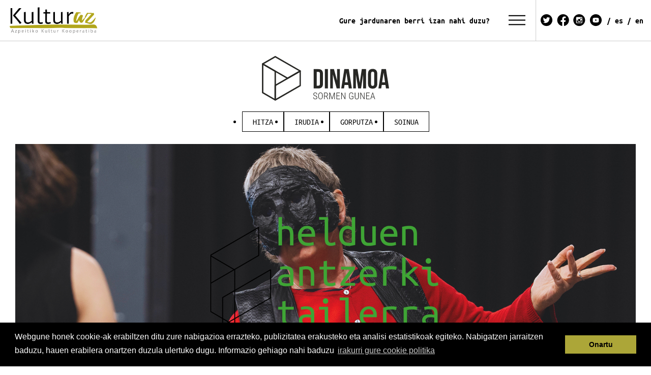

--- FILE ---
content_type: text/html;charset=utf-8
request_url: https://www.kulturaz.eus/dinamoa
body_size: 11264
content:
<!DOCTYPE html>
<html xmlns="http://www.w3.org/1999/xhtml" lang="eu" xml:lang="eu">

<head>
<base href="https://www.kulturaz.eus/dinamoa/" />
<meta http-equiv="Content-Type" content="text/html; charset=UTF-8" />
  <title>Dinamoa — Kulturaz Azpeitiko Kultur Kooperatiba</title>
  <link rel="shortcut icon" type="image/x-icon" href="/++theme++sanagustin.theme/img/favicon.ico" />
  <link rel="apple-touch-icon" href="/++theme++sanagustin.theme/img/touch-icon/apple-touch-icon.png" />
  <link rel="apple-touch-icon-precomposed" sizes="144x144" href="/++theme++sanagustin.theme/img/touch-icon/touch-icon-144x144-precomposed.png" />
  <link rel="apple-touch-icon-precomposed" sizes="114x114" href="/++theme++sanagustin.theme/img/touch-icon/touch-icon-114x114-precomposed.png" />
  <link rel="apple-touch-icon-precomposed" sizes="72x72" href="/++theme++sanagustin.theme/img/touch-icon/touch-icon-72x72-precomposed.png" />
  <link rel="apple-touch-icon-precomposed" sizes="57x57" href="/++theme++sanagustin.theme/img/touch-icon/touch-icon-57x57-precomposed.png" />
  <link rel="apple-touch-icon-precomposed" href="/++theme++sanagustin.theme/img/touch-icon/touch-icon-precomposed.png" />
  <link rel="stylesheet" type="text/css" href="//cdnjs.cloudflare.com/ajax/libs/cookieconsent2/3.0.3/cookieconsent.min.css" />
  <script src="//cdnjs.cloudflare.com/ajax/libs/cookieconsent2/3.0.3/cookieconsent.min.js"></script>
  <script>
    window.addEventListener("load", function () {
      window.cookieconsent.initialise({
        "palette": {
          "popup": {
            "background": "#000"
          },
          "button": {
            "background": "#aca638"
          }
        },
        "content": {
          "message": "Webgune honek cookie-ak erabiltzen ditu zure nabigazioa errazteko, publizitatea erakusteko eta analisi estatistikoak egiteko. Nabigatzen jarraitzen baduzu, hauen erabilera onartzen duzula ulertuko dugu. Informazio gehiago nahi baduzu",
          "dismiss": "Onartu",
          "link": "irakurri gure cookie politika",
          "href": "https://kulturaz.eus/cookie-politika"
        }
      })
    });
  </script>

<meta name="DC.format" content="text/plain" /><meta name="DC.type" content="Folder" /><meta name="DC.date.valid_range" content="2025/05/12 - " /><meta name="DC.date.modified" content="2025-07-29T13:02:51+01:00" /><meta name="DC.date.created" content="2025-05-12T13:11:13+01:00" /><meta name="DC.language" content="eu" /><meta content="summary" name="twitter:card" /><meta content="Kulturaz Azpeitiko Kultur Kooperatiba" property="og:site_name" /><meta content="Dinamoa" property="og:title" /><meta content="website" property="og:type" /><meta content="" property="og:description" /><meta content="https://www.kulturaz.eus/dinamoa" property="og:url" /><meta content="https://www.kulturaz.eus/@@site-logo/KULTURAZ_LOGO_osoa_trans.png" property="og:image" /><meta content="image/png" property="og:image:type" /><meta name="viewport" content="width=device-width, initial-scale=1.0" /><meta name="generator" content="Plone - http://plone.com" /><link rel="canonical" href="https://www.kulturaz.eus/dinamoa" /><link rel="alternate" href="https://www.kulturaz.eus/dinamoa/RSS" title="Dinamoa - RSS 1.0" type="application/rss+xml" /><link rel="alternate" href="https://www.kulturaz.eus/dinamoa/rss.xml" title="Dinamoa - RSS 2.0" type="application/rss+xml" /><link rel="alternate" href="https://www.kulturaz.eus/dinamoa/atom.xml" title="Dinamoa - Atom" type="application/rss+xml" /><link rel="search" href="https://www.kulturaz.eus/@@search" title="Bilatu webgunean" /><link rel="stylesheet" type="text/css" href="https://www.kulturaz.eus/++plone++production/++unique++2024-01-29T16:47:22.924899/default.css" data-bundle="production" /><link rel="stylesheet" type="text/css" href="https://www.kulturaz.eus/++plone++static/++unique++2017-12-15%2015%3A09%3A57.853410/plone-compiled.css" data-bundle="plone" /><link rel="stylesheet" type="text/css" href="https://www.kulturaz.eus/++plone++static/++unique++2022-01-11%2012%3A32%3A51.712964/plone-legacy-compiled.css" data-bundle="plone-legacy" /><link rel="stylesheet" type="text/css" href="https://www.kulturaz.eus/++plone++static/++unique++2025-09-04%2012%3A14%3A53.442966/sanagustin.theme-bundle-compiled.css" data-bundle="sanagustin.theme-bundle" /><script type="text/javascript">PORTAL_URL = 'https://www.kulturaz.eus';</script><script type="text/javascript" src="https://www.kulturaz.eus/++plone++production/++unique++2024-01-29T16:47:22.924899/default.js" data-bundle="production"></script><script type="text/javascript" src="https://www.kulturaz.eus/++plone++static/++unique++2017-12-15%2015%3A09%3A57.853410/plone-compiled.js" data-bundle="plone"></script><script type="text/javascript" src="https://www.kulturaz.eus/++plone++static/++unique++2022-01-11%2012%3A32%3A51.712964/plone-legacy-compiled.js" data-bundle="plone-legacy"></script><script type="text/javascript" src="https://www.kulturaz.eus/++plone++static/++unique++2025-09-04%2012%3A14%3A53.442966/sanagustin.theme-bundle-compiled.js" data-bundle="sanagustin.theme-bundle"></script><script type="text/javascript">
        require = undefined;
        define = undefined;
      </script><script type="text/javascript" src="/++theme++sanagustin.theme/js/transition.js"></script><script type="text/javascript" src="/++theme++sanagustin.theme/js/carousel.js"></script><script src="/++theme++sanagustin.theme/js/moment-with-locales.js"></script><script type="text/javascript">
        $(document).ready(function () {
          moment.locale($("html").attr("lang"));
          $(".moment").each(function () {
            $(this).text(
              moment($(this).text().trim()).format($(this).data("moment"))
            );
          });
        });
      </script></head>

<body id="visual-portal-wrapper" class="frontend icons-off portaltype-folder section-dinamoa site-Plone subsite subsite-dinamoa template-ekimena-view thumbs-off userrole-anonymous viewpermission-view" dir="ltr" data-i18ncatalogurl="https://www.kulturaz.eus/plonejsi18n" data-view-url="https://www.kulturaz.eus/dinamoa" data-pat-plone-modal="{&quot;actionOptions&quot;: {&quot;displayInModal&quot;: false}}" data-pat-tinymce="{&quot;loadingBaseUrl&quot;: &quot;https://www.kulturaz.eus/++plone++static/components/tinymce-builded/js/tinymce&quot;, &quot;relatedItems&quot;: {&quot;sort_order&quot;: &quot;ascending&quot;, &quot;vocabularyUrl&quot;: &quot;https://www.kulturaz.eus/@@getVocabulary?name=plone.app.vocabularies.Catalog&quot;, &quot;sort_on&quot;: &quot;sortable_title&quot;, &quot;folderTypes&quot;: [&quot;Folder&quot;, &quot;Large Plone Folder&quot;, &quot;Plone Site&quot;, &quot;FolderishPage&quot;, &quot;SubSite&quot;], &quot;rootPath&quot;: &quot;/Plone&quot;}, &quot;prependToScalePart&quot;: &quot;/@@images/image/&quot;, &quot;linkAttribute&quot;: &quot;UID&quot;, &quot;prependToUrl&quot;: &quot;/resolveuid/&quot;, &quot;imageTypes&quot;: [&quot;Image&quot;], &quot;upload&quot;: {&quot;maxFiles&quot;: 1, &quot;currentPath&quot;: &quot;/dinamoa&quot;, &quot;initialFolder&quot;: &quot;113a5aefdd494c478ff8ef9ca5b0f9e1&quot;, &quot;baseUrl&quot;: &quot;https://www.kulturaz.eus&quot;, &quot;uploadMultiple&quot;: false, &quot;relativePath&quot;: &quot;@@fileUpload&quot;, &quot;showTitle&quot;: false}, &quot;tiny&quot;: {&quot;templates&quot;: {}, &quot;content_css&quot;: &quot;https://www.kulturaz.eus/++plone++static/plone-compiled.css,https://www.kulturaz.eus/++plone++static/tinymce-styles.css,https://www.kulturaz.eus/++plone++static/components/tinymce-builded/js/tinymce/skins/lightgray/content.min.css,https://www.kulturaz.eus/++theme++sanagustin.theme/css/sanagustin.theme.tinymce.css&quot;, &quot;external_plugins&quot;: {}, &quot;plugins&quot;: [&quot;plonelink&quot;, &quot;ploneimage&quot;, &quot;importcss&quot;, &quot;advlist&quot;, &quot;code&quot;, &quot;fullscreen&quot;, &quot;hr&quot;, &quot;lists&quot;, &quot;media&quot;, &quot;nonbreaking&quot;, &quot;noneditable&quot;, &quot;pagebreak&quot;, &quot;paste&quot;, &quot;preview&quot;, &quot;print&quot;, &quot;searchreplace&quot;, &quot;tabfocus&quot;, &quot;table&quot;, &quot;visualchars&quot;, &quot;wordcount&quot;], &quot;toolbar&quot;: &quot;ltr rtl | undo redo | styleselect | bold italic | alignleft aligncenter alignright alignjustify | bullist numlist outdent indent | unlink plonelink ploneimage&quot;, &quot;menubar&quot;: [&quot;edit&quot;, &quot;table&quot;, &quot;format&quot;, &quot;toolsview&quot;, &quot;insert&quot;], &quot;importcss_file_filter&quot;: &quot;https://www.kulturaz.eus/++plone++static/tinymce-styles.css&quot;, &quot;menu&quot;: {&quot;insert&quot;: {&quot;items&quot;: &quot;link media | template hr&quot;, &quot;title&quot;: &quot;Insert&quot;}, &quot;format&quot;: {&quot;items&quot;: &quot;bold italic underline strikethrough superscript subscript | formats | removeformat&quot;, &quot;title&quot;: &quot;Format&quot;}, &quot;edit&quot;: {&quot;items&quot;: &quot;undo redo | cut copy paste pastetext | searchreplace textpattern selectall | textcolor&quot;, &quot;title&quot;: &quot;Edit&quot;}, &quot;table&quot;: {&quot;items&quot;: &quot;inserttable tableprops deletetable | cell row column&quot;, &quot;title&quot;: &quot;Table&quot;}, &quot;tools&quot;: {&quot;items&quot;: &quot;spellchecker charmap emoticons insertdatetime layer code&quot;, &quot;title&quot;: &quot;Tools&quot;}, &quot;view&quot;: {&quot;items&quot;: &quot;visualaid visualchars visualblocks preview fullpage fullscreen&quot;, &quot;title&quot;: &quot;View&quot;}}, &quot;browser_spellcheck&quot;: true, &quot;entity_encoding&quot;: &quot;raw&quot;, &quot;style_formats&quot;: [{&quot;items&quot;: [{&quot;title&quot;: &quot;Header 1&quot;, &quot;format&quot;: &quot;h1&quot;}, {&quot;title&quot;: &quot;Header 2&quot;, &quot;format&quot;: &quot;h2&quot;}, {&quot;title&quot;: &quot;Header 3&quot;, &quot;format&quot;: &quot;h3&quot;}, {&quot;title&quot;: &quot;Header 4&quot;, &quot;format&quot;: &quot;h4&quot;}, {&quot;title&quot;: &quot;Header 5&quot;, &quot;format&quot;: &quot;h5&quot;}, {&quot;title&quot;: &quot;Header 6&quot;, &quot;format&quot;: &quot;h6&quot;}], &quot;title&quot;: &quot;Headers&quot;}, {&quot;items&quot;: [{&quot;title&quot;: &quot;Paragraph&quot;, &quot;format&quot;: &quot;p&quot;}, {&quot;title&quot;: &quot;Blockquote&quot;, &quot;format&quot;: &quot;blockquote&quot;}, {&quot;title&quot;: &quot;Div&quot;, &quot;format&quot;: &quot;div&quot;}, {&quot;title&quot;: &quot;Pre&quot;, &quot;format&quot;: &quot;pre&quot;}], &quot;title&quot;: &quot;Block&quot;}, {&quot;items&quot;: [{&quot;title&quot;: &quot;Bold&quot;, &quot;icon&quot;: &quot;bold&quot;, &quot;format&quot;: &quot;bold&quot;}, {&quot;title&quot;: &quot;Italic&quot;, &quot;icon&quot;: &quot;italic&quot;, &quot;format&quot;: &quot;italic&quot;}, {&quot;title&quot;: &quot;Underline&quot;, &quot;icon&quot;: &quot;underline&quot;, &quot;format&quot;: &quot;underline&quot;}, {&quot;title&quot;: &quot;Strikethrough&quot;, &quot;icon&quot;: &quot;strikethrough&quot;, &quot;format&quot;: &quot;strikethrough&quot;}, {&quot;title&quot;: &quot;Superscript&quot;, &quot;icon&quot;: &quot;superscript&quot;, &quot;format&quot;: &quot;superscript&quot;}, {&quot;title&quot;: &quot;Subscript&quot;, &quot;icon&quot;: &quot;subscript&quot;, &quot;format&quot;: &quot;subscript&quot;}, {&quot;title&quot;: &quot;Code&quot;, &quot;icon&quot;: &quot;code&quot;, &quot;format&quot;: &quot;code&quot;}], &quot;title&quot;: &quot;Inline&quot;}, {&quot;items&quot;: [{&quot;title&quot;: &quot;Left&quot;, &quot;icon&quot;: &quot;alignleft&quot;, &quot;format&quot;: &quot;alignleft&quot;}, {&quot;title&quot;: &quot;Center&quot;, &quot;icon&quot;: &quot;aligncenter&quot;, &quot;format&quot;: &quot;aligncenter&quot;}, {&quot;title&quot;: &quot;Right&quot;, &quot;icon&quot;: &quot;alignright&quot;, &quot;format&quot;: &quot;alignright&quot;}, {&quot;title&quot;: &quot;Justify&quot;, &quot;icon&quot;: &quot;alignjustify&quot;, &quot;format&quot;: &quot;alignjustify&quot;}], &quot;title&quot;: &quot;Alignment&quot;}, {&quot;items&quot;: [{&quot;title&quot;: &quot;Listing&quot;, &quot;classes&quot;: &quot;listing&quot;, &quot;selector&quot;: &quot;table&quot;}], &quot;title&quot;: &quot;Tables&quot;}], &quot;resize&quot;: &quot;both&quot;, &quot;formats&quot;: {&quot;clearfix&quot;: {&quot;classes&quot;: &quot;clearfix&quot;, &quot;block&quot;: &quot;div&quot;}, &quot;discreet&quot;: {&quot;inline&quot;: &quot;span&quot;, &quot;classes&quot;: &quot;discreet&quot;}}, &quot;importcss_append&quot;: true}, &quot;base_url&quot;: &quot;https://www.kulturaz.eus/dinamoa&quot;}" data-portal-url="https://www.kulturaz.eus" data-pat-pickadate="{&quot;date&quot;: {&quot;selectYears&quot;: 200}, &quot;time&quot;: {&quot;interval&quot;: 5 } }" data-base-url="https://www.kulturaz.eus/dinamoa"><section id="portal-toolbar">
  </section><div class="outer-wrapper">
    <div class="topmainsiteviewlet">
    </div>

    <header id="content-header" role="banner">
      <div class="container">
        
      <div id="portal-header">
    <a id="portal-logo" title="Kulturaz" href="https://www.kulturaz.eus">
    <img src="https://www.kulturaz.eus/@@site-logo/KULTURAZ_LOGO_osoa_trans.png" alt="Kulturaz Azpeitiko Kultur Kooperatiba" title="Kulturaz Azpeitiko Kultur Kooperatiba" /></a>

<div id="menu-destakatua">
    <ul>
      <li>
        <a href="https://kulturaz.eus/buletina">Gure jardunaren berri izan nahi duzu?</a>
      </li>
    </ul>
</div>






<ul id="socials">
    <li>
        <a href="https://twitter.com/kulturaz_koop">
            <img src="++theme++sanagustin.theme/img/twitterheader.png" />
        </a>
    </li>
    <li>
        <a href="https://www.facebook.com/kulturazkoop">
            <img src="++theme++sanagustin.theme/img/facebookheader.png" />
        </a>
    </li>
    <li>
        <a href="https://www.instagram.com/kulturaz_koop/">
            <img src="++theme++sanagustin.theme/img/instagramheader.png" />
        </a>
    </li>
    <li>
        <a href="https://www.youtube.com/channel/UCSkoR0hzxyFdUdkVubRf-AQ">
            <img src="++theme++sanagustin.theme/img/youtubeheader.png" />
        </a>
    </li>
</ul>
<ul id="languages">
    <li>
        <a href="http://www.kulturaz.eus/servicios">
            ES
        </a>
    </li>
    <li>
        <a href="http://www.kulturaz.eus/services">
            EN
        </a>
    </li>
</ul>

<script type="text/javascript">
  $(document).ready(function(){
    $('.collapse').on('hide.bs.collapse', function () {
      $('.if-not-collapsed').hide();
      $('.if-collapsed').fadeIn('slow');
    });
    $('.collapse').on('show.bs.collapse', function () {
      $('.if-not-collapsed').fadeIn('slow');
      $('.if-collapsed').hide();
    });
  });

</script>
<nav id="collapsenav" class="navbar">
  <div class="navbar-header">
    <button type="button" class="navbar-toggle" data-toggle="collapse" data-target=".navbar-collapse">
      <span class="if-collapsed" style="display:block"></span>
      <span class="if-not-collapsed" style="display:none"></span>
    </button>
  </div>

  <div class="plone-navbar-collapse collapse navbar-collapse" id="navbarSupportedContent">
    <ul class="navbar-nav mr-auto">
        
            
            <li class="nav-item">
                <ul>
<li><a data-val="1aaed196a7e541eebadab34f260dbad0" href="https://www.kulturaz.eus/agenda" data-linktype="internal">Agenda</a></li>
<li><a data-val="http://kulturaz.korpoweb.com/proiektuak" href="https://www.kulturaz.eus/../../../proiektuak" data-linktype="external">Proiektuak</a></li>
<li><a data-val="https://www.kulturaz.eus/albisteak" href="https://www.kulturaz.eus/../../../albisteak" data-linktype="external">Albisteak</a></li>
</ul>
            </li>
        
            
            <li class="nav-item">
                <ul>
<li><a data-val="http://kulturaz.korpoweb.com/kulturaz-kooperatiba" href="https://www.kulturaz.eus/../../../kulturaz-kooperatiba" data-linktype="external">Kooperatiba</a></li>
<li><a href="https://kulturazartxibategidigitala.eus/" data-linktype="external" data-val="https://kulturazartxibategidigitala.eus/">Artxibategi digitala</a></li>
<li><a data-val="http://kulturaz.korpoweb.com/ostalaritza" href="https://www.kulturaz.eus/../../../ostalaritza" data-linktype="external">Ostalaritza</a></li>
</ul>
            </li>
        
            
            <li class="nav-item">
                <ul>
<li><a data-val="http://kulturaz.korpoweb.com/sanagustin-kulturgunea" href="https://www.kulturaz.eus/../../../sanagustin-kulturgunea" data-linktype="external">Sanagustin Kulturgunea</a></li>
<li><a data-val="ab3215a89c6d421880fbc16e67b02450" href="https://www.kulturaz.eus/soreasu-antzokia" data-linktype="internal">Soreasu Antzokia</a></li>
<li><a data-val="113a5aefdd494c478ff8ef9ca5b0f9e1" href="https://www.kulturaz.eus/dinamoa" data-linktype="internal">Dinamoa Sormen gunea</a></li>
<!-- <li><a href="../../../resolveuid/b4df2eed212540f589c6ed0730bc00ff" data-linktype="internal" data-val="b4df2eed212540f589c6ed0730bc00ff">Hizlandia</a></li> --></ul>
            </li>
        
            
            <li class="nav-item">
                <ul>
<li><a data-val="http://kulturaz.korpoweb.com/kontaktua" href="https://www.kulturaz.eus/../../../kontaktua" data-linktype="external">Kontaktua</a></li>
<li><a data-val="http://kulturaz.korpoweb.com/faq" href="https://www.kulturaz.eus/../../../faq" data-linktype="external">Ohiko Galderak</a></li>
<li><a data-val="https://www.kulturaz.eus/ikus-entzunezkoak" href="https://www.kulturaz.eus/../../../ikus-entzunezkoak" data-linktype="external">Ikus-entzunezkoak</a></li>
<li>I<a data-val="3f1c57e4158d4e64bcfd87d048385bac" href="https://www.kulturaz.eus/iradokizun-kutxa" data-linktype="internal">radokizun kutxa</a></li>
</ul>
            </li>
        
  </ul>
  </div>
</nav>



</div>

    
        
      </div>
    </header>
    <div class="row">
      <aside id="global_statusmessage">
      

      <div>
      </div>
    </aside>
    </div>
    <div id="above-content-wrapper">
      <section id="viewlet-above-content">  <nav id="portal-breadcrumbs" class="plone-breadcrumb" role="navigation">
  <div class="container">
    <span id="breadcrumbs-you-are-here" class="hiddenStructure">Hemen zaude:</span>
    <ol aria-labelledby="breadcrumbs-you-are-here">
      <li id="breadcrumbs-home">
        <a href="https://www.kulturaz.eus">Hasiera</a>
      </li>
      <li id="breadcrumbs-1">
        
          
          <span id="breadcrumbs-current">Dinamoa</span>
        
      </li>
    </ol>
  </div>
</nav>

<div class="container subsite-viewlet">
    <a href="https://www.kulturaz.eus/dinamoa" title="Dinamoa">
        <img class="subsite-viewlet-logo my-5" src="https://www.kulturaz.eus/dinamoa/++theme++sanagustin.theme/img/dinamoa.svg" title="Dinamoa" />
    </a>
    <ul class="subsite-viewlet-menu">
        <li>
            <a href="https://www.kulturaz.eus/dinamoa-1/hitza" class="">Hitza</a>
        </li>
        <li>
            <a href="https://www.kulturaz.eus/dinamoa-1/irudia" class="">Irudia</a>
        </li>
        <li>
            <a href="https://www.kulturaz.eus/dinamoa-1/gorputza" class="">Gorputza</a>
        </li>
        <li>
            <a href="https://www.kulturaz.eus/dinamoa-1/soinua" class="">Soinua</a>
        </li>
    </ul>
</div></section>
    </div>
    <div id="root-container" class="container">
      <main id="main-container" class="row row-offcanvas row-offcanvas-right" role="main">
        

    

    <div class="col-xs-12 col-sm-12">
      <div class="row">
        <div class="col-xs-12 col-sm-12">
          <article id="content">

          
      <div id="HomeCarousel" class="carousel slide col-sm-12" data-ride="carousel">
        <div class="carousel-inner">
          
            <div class="item active" style="background: url('https://www.kulturaz.eus/kulturaz-destakatuak/destakatuak/potx-eta-lotx/@@images/241f6954-583c-49f0-9cb9-5b71cbd88595.png') top center">
              
                <a href="https://www.kulturaz.eus/proiektuak/helduen-antzerki-tailerra">
                  <!-- <img tal:condition="nocall:handia" tal:attributes="src handia/url;
                            title context/Title;
                            alt context/Title;"/> -->
                </a>
              
              <div class="carousel-caption">
                <h3>
                  <a href="https://www.kulturaz.eus/proiektuak/helduen-antzerki-tailerra">Zabalik da izen-ematea!</a>
                </h3>
                <p>Izena emateko azken eguna otsailaren 1a.</p>
              </div>
            </div>
          
            <div class="item" style="background: url('https://www.kulturaz.eus/kulturaz-destakatuak/destakatuak/egin-zaitez-bazkide/@@images/4f6ccf88-c69e-4b5a-b93a-ae238fb44ab3.png') top center">
              
                <a href="https://www.kulturaz.eus/proiektuak/arkupehotsak">
                  <!-- <img tal:condition="nocall:handia" tal:attributes="src handia/url;
                            title context/Title;
                            alt context/Title;"/> -->
                </a>
              
              <div class="carousel-caption">
                <h3>
                  <a href="https://www.kulturaz.eus/proiektuak/arkupehotsak">ARKUPEHOTSAK 2026</a>
                </h3>
                <p>Izen ematea abenduak 1etik urtarrilak 18ra.</p>
              </div>
            </div>
          
            <div class="item" style="background: url('https://www.kulturaz.eus/kulturaz-destakatuak/destakatuak/dgsfg/@@images/fc08cdfe-e737-404d-9422-32c6c2444d1e.png') top center">
              
                <a href="https://www.kulturaz.eus/proiektuak/sormen-egonaldiak">
                  <!-- <img tal:condition="nocall:handia" tal:attributes="src handia/url;
                            title context/Title;
                            alt context/Title;"/> -->
                </a>
              
              <div class="carousel-caption">
                <h3>
                  <a href="https://www.kulturaz.eus/proiektuak/sormen-egonaldiak">SORMEN EGONALDIAK 2026</a>
                </h3>
                <p>Izen ematea urtarrilaren 15era arte zabalik.</p>
              </div>
            </div>
          
        </div>
        
          <a class="carousel-control left" href="#HomeCarousel" data-slide="prev"><span><img src="/++theme++sanagustin.theme/img/leftarrow.png" /></span></a>
          <a class="carousel-control right" href="#HomeCarousel" data-slide="next"><img src="/++theme++sanagustin.theme/img/rightarrow.png" height="72" width="39" /></a>
          <ul class="carousel-indicators">
            
              <li data-slide-to="0" data-target="#HomeCarousel" class="active"></li>
            
              <li data-slide-to="1" data-target="#HomeCarousel"></li>
            
              <li data-slide-to="2" data-target="#HomeCarousel"></li>
            
          </ul>
        
      </div>
      <div id="proiektuak">
        <div class="row">
          <div class="col-sm-12">
            <h2 class="bandtitle">
              <a href="https://www.kulturaz.eus/proiektuak">Proiektuak</a>
            </h2>
          </div>

          <div class="col-sm-3">
            <div class="proyect">
              <a class="imagelink" href="https://www.kulturaz.eus/proiektuak/gure-mintzak">
                <img src="https://www.kulturaz.eus/proiektuak/gure-mintzak/@@images/fe8ccdba-94df-41ae-9d30-894c3efe1c53.png" alt="GURE MINTZAK" title="GURE MINTZAK" height="200" width="300" class="tileImage" />

                
              </a>
              <h3>
                <a href="https://www.kulturaz.eus/proiektuak/gure-mintzak">GURE MINTZAK</a>
              </h3>
              <p class="description">Gure inguruan hitz egiten diren hizkuntzen aniztasuna eta jatorri ezberdinetako herritarren aberastasun kulturala saretzeko egitasmoa.</p>
              <a class="more-tile-info" href="https://www.kulturaz.eus/proiektuak/gure-mintzak">+</a>
            </div>
          </div>
          <div class="col-sm-3">
            <div class="proyect">
              <a class="imagelink" href="https://www.kulturaz.eus/proiektuak/mikrouhinak">
                <img src="https://www.kulturaz.eus/proiektuak/mikrouhinak/@@images/3894e593-dd8b-4e40-af86-c08fef543066.png" alt="MIKROUHINAK" title="MIKROUHINAK" height="200" width="300" class="tileImage" />

                
              </a>
              <h3>
                <a href="https://www.kulturaz.eus/proiektuak/mikrouhinak">MIKROUHINAK</a>
              </h3>
              <p class="description">Soinuari loturiko sormen esperientzia batez gozatuko dugu. Txikitasunetik eta gertutasunetik, eskualdeko bidelagunak alboan eta taldean arituko gara ahotsa, errima, improbisazioa, soinu teknologia eta abar probatzen.</p>
              <a class="more-tile-info" href="https://www.kulturaz.eus/proiektuak/mikrouhinak">+</a>
            </div>
          </div>
          <div class="col-sm-3">
            <div class="proyect">
              <a class="imagelink" href="https://www.kulturaz.eus/proiektuak/esateko-idatzi">
                <img src="https://www.kulturaz.eus/proiektuak/esateko-idatzi/@@images/04564169-665a-4bf7-8deb-47957e9fbc35.png" alt="ESATEKO IDATZI" title="ESATEKO IDATZI" height="200" width="300" class="tileImage" />

                
              </a>
              <h3>
                <a href="https://www.kulturaz.eus/proiektuak/esateko-idatzi">ESATEKO IDATZI</a>
              </h3>
              <p class="description">Istorioak kontatzeko, poemak sortzeko, komikiak egiteko, antzezteko, ikus-entzunezkoak sortzeko, irudiak laguntzeko, norbere gogoetak aurkezteko, aldarrikapen kolektiboetarako... Asko dugu esateko.</p>
              <a class="more-tile-info" href="https://www.kulturaz.eus/proiektuak/esateko-idatzi">+</a>
            </div>
          </div>
          <div class="col-sm-3">
            <div class="proyect">
              <a class="imagelink" href="https://www.kulturaz.eus/proiektuak/sorginorratza">
                <img src="https://www.kulturaz.eus/proiektuak/sorginorratza/@@images/ddb91c0d-1413-4c9e-a869-8c6fbc6f5794.png" alt="SORGINORRATZAK" title="SORGINORRATZAK" height="200" width="300" class="tileImage" />

                
              </a>
              <h3>
                <a href="https://www.kulturaz.eus/proiektuak/sorginorratza">SORGINORRATZAK</a>
              </h3>
              <p class="description">Kultur edukiak eta eskualdeko sortzaileak herriko gaztetxoekin harremanetan jartzen ditugu kultur esperientzia aberasgarriak sortzeko.</p>
              <a class="more-tile-info" href="https://www.kulturaz.eus/proiektuak/sorginorratza">+</a>
            </div>
          </div>
          <div class="col-sm-12">
            <a class="more-agenda" href="https://www.kulturaz.eus/proiektuak">Proiektu gehiago &gt;&gt;
            </a>
          </div>
        </div>
      </div>
      <div id="bloga" class="row">
        <div class="col-sm-12">
          <h2 class="bandtitle">
            <a href="https://www.kulturaz.eus/albisteak">Albisteak</a>
          </h2>
        </div>
        <div class="titleItem blog-post col-sm-4">
          <div class="article-element">
            <div class="tileImageNoFloat">
              <a href="https://www.kulturaz.eus/albisteak/gorputza-askatzeko-gorputzetik-sortzeko-eta-jolasteko-aukera-eskainiko-du-2026ko-helduen-antzerki-tailerrak" title="Gorputza askatzeko, gorputzetik sortzeko eta jolasteko aukera eskainiko du 2026ko Helduen Antzerki Tailerrak">
                <img class="tileImage" src="https://www.kulturaz.eus/albisteak/gorputza-askatzeko-gorputzetik-sortzeko-eta-jolasteko-aukera-eskainiko-du-2026ko-helduen-antzerki-tailerrak/@@images/11643ee8-b7da-41d9-8ef0-4b7adc610a31.png" width="300" height="200" />

                <!-- <img src="https://www.kulturaz.eus/hizlandia/hizlandia-podcasta-14/@@images/6a8ca4c0-67a3-425c-9552-43542ece8e08.jpeg" alt="HIZLANDIA podcasta | 14" title="HIZLANDIA podcasta | 14" height="200" width="300" class="tileImage"> -->
              </a>
            </div>
            <div class="documentByLine">2026/01/14</div>
            <h3 class="tileHeadline">
              <a class="summary url" href="https://www.kulturaz.eus/albisteak/gorputza-askatzeko-gorputzetik-sortzeko-eta-jolasteko-aukera-eskainiko-du-2026ko-helduen-antzerki-tailerrak" title="Gorputza askatzeko, gorputzetik sortzeko eta jolasteko aukera eskainiko du 2026ko Helduen Antzerki Tailerrak">Gorputza askatzeko, gorputzetik sortzeko eta jolasteko aukera eskainiko du 2026ko Helduen Antzerki Tailerrak</a>
            </h3>
          </div>
        </div>
        <div class="titleItem blog-post col-sm-4">
          <div class="article-element">
            <div class="tileImageNoFloat">
              <a href="https://www.kulturaz.eus/albisteak/2025ean-kultura-bizitzeko-aukerak-zabaldu-komunitatea-indartu-eta-46-433-esperientzia-sortu-ditugu" title="2025ean kultura bizitzeko aukerak zabaldu, komunitatea indartu eta 46.433 esperientzia sortu ditugu">
                <img class="tileImage" src="https://www.kulturaz.eus/albisteak/2025ean-kultura-bizitzeko-aukerak-zabaldu-komunitatea-indartu-eta-46-433-esperientzia-sortu-ditugu/@@images/5fbc7b8a-c5d2-42b4-8b1c-c023f998fdee.png" width="300" height="200" />

                <!-- <img src="https://www.kulturaz.eus/hizlandia/hizlandia-podcasta-14/@@images/6a8ca4c0-67a3-425c-9552-43542ece8e08.jpeg" alt="HIZLANDIA podcasta | 14" title="HIZLANDIA podcasta | 14" height="200" width="300" class="tileImage"> -->
              </a>
            </div>
            <div class="documentByLine">2026/01/14</div>
            <h3 class="tileHeadline">
              <a class="summary url" href="https://www.kulturaz.eus/albisteak/2025ean-kultura-bizitzeko-aukerak-zabaldu-komunitatea-indartu-eta-46-433-esperientzia-sortu-ditugu" title="2025ean kultura bizitzeko aukerak zabaldu, komunitatea indartu eta 46.433 esperientzia sortu ditugu">2025ean kultura bizitzeko aukerak zabaldu, komunitatea indartu eta 46.433 esperientzia sortu ditugu</a>
            </h3>
          </div>
        </div>
        <div class="titleItem blog-post col-sm-4">
          <div class="article-element">
            <div class="tileImageNoFloat">
              <a href="https://www.kulturaz.eus/albisteak/esateko-idatzi-zikloaren-bigarren-saioan-fanzinegintza-landuko-dugu" title="Fanzinegintza Esateko Idatzi zikloaren bigarren saioan">
                <img class="tileImage" src="https://www.kulturaz.eus/albisteak/esateko-idatzi-zikloaren-bigarren-saioan-fanzinegintza-landuko-dugu/@@images/dcc90f26-3fbf-4a78-84a3-4a3f61d83cb0.png" width="300" height="200" />

                <!-- <img src="https://www.kulturaz.eus/hizlandia/hizlandia-podcasta-14/@@images/6a8ca4c0-67a3-425c-9552-43542ece8e08.jpeg" alt="HIZLANDIA podcasta | 14" title="HIZLANDIA podcasta | 14" height="200" width="300" class="tileImage"> -->
              </a>
            </div>
            <div class="documentByLine">2025/12/16</div>
            <h3 class="tileHeadline">
              <a class="summary url" href="https://www.kulturaz.eus/albisteak/esateko-idatzi-zikloaren-bigarren-saioan-fanzinegintza-landuko-dugu" title="Fanzinegintza Esateko Idatzi zikloaren bigarren saioan">Fanzinegintza Esateko Idatzi zikloaren bigarren saioan</a>
            </h3>
          </div>
        </div>
        <div class="col-sm-12">
          <a class="more-agenda" href="https://www.kulturaz.eus/albisteak">Albiste gehiago &gt;&gt;
          </a>
        </div>
      </div>

      <div id="agenda" class="row jc-center">
        <div class="col-sm-12">
          <h2 class="bandtitle">
            <a href="https://www.kulturaz.eus/agenda">Agenda</a>
          </h2>
        </div>
        <div class="col-sm-3" itemscope="" itemtype="http://data-vocabulary.org/Event">
          <div class="tileItem">
            <a href="https://www.kulturaz.eus/agenda/apoa-joxe-zurmendi" class="imglink">
              <img class="event-image" itemprop="photo" src="https://www.kulturaz.eus/agenda/apoa-joxe-zurmendi/@@images/1de2b1d4-b8e4-40c0-beb7-8876ab30b9b0.png" title="Dinamoa" alt="Dinamoa" width="800" height="480" />
            </a>

            <div class="agenda-text">
              <div class="data-time">
                <span class="moment event-month" data-moment="MMMM">2026-01-21 19:00:00+01:00</span>
                <span class="moment event-day" data-moment="DD">2026-01-21 19:00:00+01:00</span>
                
                  <span class="divider">/</span>
                  <span class="moment event-time" data-moment="HH:mm">2026-01-21 19:00:00+01:00</span>
                
              </div>
              <h3 class="tileHeadline" itemprop="name">
                <a href="https://www.kulturaz.eus/agenda/apoa-joxe-zurmendi" class="summary url">APOA | ALEJANDRA PIZARNIK</a>
              </h3>
              <span class="event-type">POESIA</span>
              <div itemprop="location" class="location">DINAMOA SORMEN GUNEA</div>

              <ul class="hiddenStructure">
                <li>
                  <a itemprop="url" class="url" href="https://www.kulturaz.eus/agenda/apoa-joxe-zurmendi">https://www.kulturaz.eus/agenda/apoa-joxe-zurmendi</a>
                </li>
                <li itemprop="summary" class="summary">APOA | ALEJANDRA PIZARNIK</li>
                <li itemprop="startDate" class="dtstart">2026-01-21T19:00:00+01:00</li>
                <li itemprop="endDate" class="dtend">2026-01-21T23:59:59+01:00</li>
                <li itemprop="description" class="description"></li>
              </ul>
              <div class="hiddenStructure" property="address" typeof="PostalAddress">
                <span property="addressLocality">Azpeitia</span>,
                <span property="postalCode">E-20730</span>
              </div>
              <div class="row">
                <div class="col-sm-10">
                  
                  
                  
                    <img height="20px" width="20px" src="https://www.kulturaz.eus/++theme++sanagustin.theme/img/i_doakoav2.svg" />
                    Doakoa
                  
                </div>
                <div class="col-sm-2">
                  <a class="more-tile-info" href="https://www.kulturaz.eus/agenda/apoa-joxe-zurmendi">+</a>
                </div>
              </div>
            </div>
          </div>
        </div>
        <div class="col-sm-3" itemscope="" itemtype="http://data-vocabulary.org/Event">
          <div class="tileItem">
            <a href="https://www.kulturaz.eus/agenda/helduen-antzerki-tailerra-froga-saioa" class="imglink">
              <img class="event-image" itemprop="photo" src="https://www.kulturaz.eus/agenda/helduen-antzerki-tailerra-froga-saioa/@@images/cbafae6c-8cc2-4f3b-9342-2f5a005374f8.png" title="Dinamoa" alt="Dinamoa" width="800" height="480" />
            </a>

            <div class="agenda-text">
              <div class="data-time">
                <span class="moment event-month" data-moment="MMMM">2026-01-28 19:30:00+01:00</span>
                <span class="moment event-day" data-moment="DD">2026-01-28 19:30:00+01:00</span>
                
                  <span class="divider">/</span>
                  <span class="moment event-time" data-moment="HH:mm">2026-01-28 19:30:00+01:00</span>
                
              </div>
              <h3 class="tileHeadline" itemprop="name">
                <a href="https://www.kulturaz.eus/agenda/helduen-antzerki-tailerra-froga-saioa" class="summary url">HELDUEN ANTZERKI TAILERRA | FROGA SAIOA</a>
              </h3>
              <span class="event-type">TAILERRA</span>
              <div itemprop="location" class="location">DINAMOA SORMEN GUNEA</div>

              <ul class="hiddenStructure">
                <li>
                  <a itemprop="url" class="url" href="https://www.kulturaz.eus/agenda/helduen-antzerki-tailerra-froga-saioa">https://www.kulturaz.eus/agenda/helduen-antzerki-tailerra-froga-saioa</a>
                </li>
                <li itemprop="summary" class="summary">HELDUEN ANTZERKI TAILERRA | FROGA SAIOA</li>
                <li itemprop="startDate" class="dtstart">2026-01-28T19:30:00+01:00</li>
                <li itemprop="endDate" class="dtend">2026-01-28T23:59:59+01:00</li>
                <li itemprop="description" class="description">Helduen antzerki tailerra probatu nahi baduzu, zatoz urtarrilaren 28an Dinamoa sormen guneko gorputzaren eremuan egingo dugun froga saiora.</li>
              </ul>
              <div class="hiddenStructure" property="address" typeof="PostalAddress">
                <span property="addressLocality">Azpeitia</span>,
                <span property="postalCode">E-20730</span>
              </div>
              <div class="row">
                <div class="col-sm-10">
                  
                  
                  
                    <img height="20px" width="20px" src="https://www.kulturaz.eus/++theme++sanagustin.theme/img/i_doakoav2.svg" />
                    Doakoa
                  
                </div>
                <div class="col-sm-2">
                  <a class="more-tile-info" href="https://www.kulturaz.eus/agenda/helduen-antzerki-tailerra-froga-saioa">+</a>
                </div>
              </div>
            </div>
          </div>
        </div>
        <div class="col-sm-3" itemscope="" itemtype="http://data-vocabulary.org/Event">
          <div class="tileItem">
            <a href="https://www.kulturaz.eus/agenda/esateko-idatzi-fanzinegintza" class="imglink">
              <img class="event-image" itemprop="photo" src="https://www.kulturaz.eus/agenda/esateko-idatzi-fanzinegintza/@@images/1e25185e-7c11-4020-98de-0fc23b699a50.png" title="Dinamoa" alt="Dinamoa" width="800" height="480" />
            </a>

            <div class="agenda-text">
              <div class="data-time">
                <span class="moment event-month" data-moment="MMMM">2026-01-31 10:00:00+01:00</span>
                <span class="moment event-day" data-moment="DD">2026-01-31 10:00:00+01:00</span>
                
                  <span class="divider">/</span>
                  <span class="moment event-time" data-moment="HH:mm">2026-01-31 10:00:00+01:00</span>
                
              </div>
              <h3 class="tileHeadline" itemprop="name">
                <a href="https://www.kulturaz.eus/agenda/esateko-idatzi-fanzinegintza" class="summary url">ESATEKO IDATZI - FANZINEGINTZA</a>
              </h3>
              <span class="event-type">TAILERRA</span>
              <div itemprop="location" class="location">DINAMOA SORMEN GUNEA</div>

              <ul class="hiddenStructure">
                <li>
                  <a itemprop="url" class="url" href="https://www.kulturaz.eus/agenda/esateko-idatzi-fanzinegintza">https://www.kulturaz.eus/agenda/esateko-idatzi-fanzinegintza</a>
                </li>
                <li itemprop="summary" class="summary">ESATEKO IDATZI - FANZINEGINTZA</li>
                <li itemprop="startDate" class="dtstart">2026-01-31T10:00:00+01:00</li>
                <li itemprop="endDate" class="dtend">2026-01-31T23:59:59+01:00</li>
                <li itemprop="description" class="description"></li>
              </ul>
              <div class="hiddenStructure" property="address" typeof="PostalAddress">
                <span property="addressLocality">Azpeitia</span>,
                <span property="postalCode">E-20730</span>
              </div>
              <div class="row">
                <div class="col-sm-10">
                  <a class="erosi-sarrerak" href="https://sarrerak.kulturaz.eus/eu/events/esateko-idatzi-fanzinegintza-azpeitia">
                    <img src="/++theme++sanagustin.theme/img/i_ticket.png" height="20px" width="20px" />
                    Sarrerak
                  </a>
                  
                    <a class="bonoa" href="https://sarrerak.kulturaz.eus/eu/events/esateko-idatzi-fanzinegintza-azpeitia">
                      <img height="20px" width="20px" src="https://www.kulturaz.eus/++theme++sanagustin.theme/img/i_bonoa.png" />
                      Kultur bonoa
                    </a>
                  
                  
                </div>
                <div class="col-sm-2">
                  <a class="more-tile-info" href="https://www.kulturaz.eus/agenda/esateko-idatzi-fanzinegintza">+</a>
                </div>
              </div>
            </div>
          </div>
        </div>
        <div class="col-sm-3" itemscope="" itemtype="http://data-vocabulary.org/Event">
          <div class="tileItem">
            <a href="https://www.kulturaz.eus/agenda/grafiaz-betea-komikia" class="imglink">
              <img class="event-image" itemprop="photo" src="https://www.kulturaz.eus/agenda/grafiaz-betea-komikia/@@images/c7089622-f520-433b-a693-16dd90e64c5c.png" title="Dinamoa" alt="Dinamoa" width="800" height="480" />
            </a>

            <div class="agenda-text">
              <div class="data-time">
                <span class="moment event-month" data-moment="MMMM">2026-02-26 18:00:00+01:00</span>
                <span class="moment event-day" data-moment="DD">2026-02-26 18:00:00+01:00</span>
                
                  <span class="divider">/</span>
                  <span class="moment event-time" data-moment="HH:mm">2026-02-26 18:00:00+01:00</span>
                
              </div>
              <h3 class="tileHeadline" itemprop="name">
                <a href="https://www.kulturaz.eus/agenda/grafiaz-betea-komikia" class="summary url">GRAFIAZ BETEA | KOMIKIA</a>
              </h3>
              <span class="event-type">TAILERRA</span>
              <div itemprop="location" class="location">DINAMOA SORMEN GUNEA</div>

              <ul class="hiddenStructure">
                <li>
                  <a itemprop="url" class="url" href="https://www.kulturaz.eus/agenda/grafiaz-betea-komikia">https://www.kulturaz.eus/agenda/grafiaz-betea-komikia</a>
                </li>
                <li itemprop="summary" class="summary">GRAFIAZ BETEA | KOMIKIA</li>
                <li itemprop="startDate" class="dtstart">2026-02-26T18:00:00+01:00</li>
                <li itemprop="endDate" class="dtend">2026-02-26T23:59:59+01:00</li>
                <li itemprop="description" class="description">Ainara Azpiazu "Axpi" ilustratzaileak gidatuko du komikigintzari buruzkoa tailerra.</li>
              </ul>
              <div class="hiddenStructure" property="address" typeof="PostalAddress">
                <span property="addressLocality">Azpeitia</span>,
                <span property="postalCode">E-20730</span>
              </div>
              <div class="row">
                <div class="col-sm-10">
                  <a class="erosi-sarrerak" href="https://sarrerak.kulturaz.eus/eu/events/grafiaz-betea-komikia">
                    <img src="/++theme++sanagustin.theme/img/i_ticket.png" height="20px" width="20px" />
                    Sarrerak
                  </a>
                  
                    <a class="bonoa" href="https://sarrerak.kulturaz.eus/eu/events/grafiaz-betea-komikia">
                      <img height="20px" width="20px" src="https://www.kulturaz.eus/++theme++sanagustin.theme/img/i_bonoa.png" />
                      Kultur bonoa
                    </a>
                  
                  
                </div>
                <div class="col-sm-2">
                  <a class="more-tile-info" href="https://www.kulturaz.eus/agenda/grafiaz-betea-komikia">+</a>
                </div>
              </div>
            </div>
          </div>
        </div>
        
        <div class="col-sm-12">
          <a class="more-agenda" href="https://www.kulturaz.eus/agenda">Agendako ekitaldi gehiago &gt;&gt;
          </a>
        </div>
      </div>
      
        <div class="topband mt-5">
          <div class="row">
            <div class="col-sm-6 image">
              <img src="https://www.kulturaz.eus/dinamoa/destakatuak/goikoa/dinamoa-sormen-gunea/@@images/910fcf00-24b2-443d-b3c0-aa7ec41dea49.jpeg" alt="Dinamoa sormen gunea" title="Dinamoa sormen gunea" height="800" width="1450" />
            </div>
            <div class="col-sm-6 text">
              <h2>
                <a href="/dinamoa-1/zer-da-dinamoa" class="">Dinamoa sormen gunea</a>
              </h2>
              <div><p>Sormen gune zabala da, anitza, askea, irekia; sormen diziplina eta adierazpen orori bide emateko laborategia. Sortzaileek lan egiteko lekua da, babesa eta giroa. Euskalduna, Euskal Herrikoa eta mundukoa. Mundua ulertzeko eta mundua kontatzeko aukera da Dinamoa.</p>
<p><a data-val="7697030f6fb94d268613aebff20380c8" href="https://www.kulturaz.eus/dinamoa/zer-da-dinamoa" data-linktype="internal">Irakurri gehiago &gt;&gt;</a></p></div>
            </div>
          </div>
        </div>
      
      
    
        </article>
        </div>
      </div>

      
      <footer class="row">
        <div class="col-xs-12 col-sm-12">
          <div id="viewlet-below-content">



</div>
        </div>
      </footer>
    </div>
  
        <div id="column1-container">
        </div>
        <div id="column2-container">
        </div>
      </main>
      <!--/row-->
    </div>
    <!--/container-->
  </div><!--/outer-wrapper --><footer id="portal-footer-wrapper" role="contentinfo">
    <div class="container" id="portal-footer">
      <div class="row">
	<div class="col-xs-12">
		

	</div>
</div>

<script>
  (function(i,s,o,g,r,a,m){i['GoogleAnalyticsObject']=r;i[r]=i[r]||function(){
  (i[r].q=i[r].q||[]).push(arguments)},i[r].l=1*new Date();a=s.createElement(o),
  m=s.getElementsByTagName(o)[0];a.async=1;a.src=g;m.parentNode.insertBefore(a,m)
  })(window,document,'script','https://www.google-analytics.com/analytics.js','ga');

  ga('create', 'UA-35599421-1', 'auto');
  ga('send', 'pageview');

</script>


<div>
  <section class="portlet portletClassic" id="egoitzak">

    <div class="row">
      <div class="col-sm-12"><img src="/++theme++sanagustin.theme/img/logoa-bw.png" /></div>
      <div class="col-sm-4">
        <div class="egoitza">
          <a href="/soreasu-antzokia"><img src="/++theme++sanagustin.theme/img/logoa_soreasu.png" /></a>
          <h4>SOREASU ANTZOKIA</h4>
          <a href="https://www.google.com/maps/place/Soreasu+Antzokia+(Kulturaz+Azpeitiko+Kooperatiba)/@43.1863907,-2.2655539,17z/data=!3m1!5s0xd51cd021ff8efa1:0xa12e8deca0dae194!4m6!3m5!1s0xd51cd021b0c2f9b:0xbff1625a0c8f2c76!8m2!3d43.1861785!4d-2.2642464!16s%2Fg%2F11bwhb8wcl">
            <p>Soreasu Auzunean z/g<br />
              Azpeitia 20730</p>
          </a>

        </div>
      </div>
      <div class="col-sm-4">
        <div class="egoitza">
          <a href="/sanagustin-kulturgunea"><img src="/++theme++sanagustin.theme/img/logoa_sanagustin.png" /></a>
          <h4>SANAGUSTIN KULTURGUNEA</h4>
          <a href="https://www.google.com/maps/place/Sanagustin+kulturgunea+(Kulturaz+Azpeitiko+kooperatiba)/@43.1863907,-2.2655539,17z/data=!4m14!1m7!3m6!1s0xd51cd021b0c2f9b:0xbff1625a0c8f2c76!2sSoreasu+Antzokia+(Kulturaz+Azpeitiko+Kooperatiba)!8m2!3d43.1861785!4d-2.2642464!16s%2Fg%2F11bwhb8wcl!3m5!1s0xd51cd03a84f7127:0x1e5fe596c85fb538!8m2!3d43.1839793!4d-2.2659658!16s%2Fg%2F11cn5ll_c9">
            <p>Plaza nagusia 5, behea<br />
              Azpeitia 20730</p>
          </a>
        </div>
      </div>
      <div class="col-sm-4">
        <div class="egoitza">
          <a href="/dinamoa-sormen-gunea"><img src="/++theme++sanagustin.theme/img/logoa_dinamoa.png" /></a>
          <h4>DINAMOA SORMEN GUNEA</h4>
          <a href="https://www.google.com/maps/place/Dinamoa+sormen+gunea/@43.1863369,-2.2636777,20z/data=!4m14!1m7!3m6!1s0xd51cd021b0c2f9b:0xbff1625a0c8f2c76!2sSoreasu+Antzokia+(Kulturaz+Azpeitiko+Kooperatiba)!8m2!3d43.1861785!4d-2.2642464!16s%2Fg%2F11bwhb8wcl!3m5!1s0xd51cd021e6a0aa5:0x442bbcd49b18a0!8m2!3d43.1861911!4d-2.2640393!16s%2Fg%2F11gg_tzth7">
            <p>Soreasu Auzunean z/g<br />
              Azpeitia 20730</p>
          </a>
        </div>
      </div>
    </div>

  </section>
  <section class="portlet portletClassic" id="portal-footer-sponsors">
    <div class="portletContent">
      <img alt="Lau logo batera erakusten duen irudia" src="https://www.kulturaz.eus/++theme++sanagustin.theme/img/kulturaz-web-footer-berria.png" />
    </div>

    <ul class="portal-actions">
      <li><a href="/lege_oharra">Lege Oharra</a></li>
      <li><a href="/pribatutasun_politika">Pribatutasun politika</a></li>
      <li><a href="/cookien_politika">Cookien politika</a></li>
      <ul>
  </ul></ul></section>
</div>


    </div>
  </footer></body>

</html>

--- FILE ---
content_type: text/css; charset=utf-8
request_url: https://www.kulturaz.eus/++plone++static/++unique++2017-12-15%2015%3A09%3A57.853410/plone-compiled.css
body_size: 27331
content:
/* specifying (less) here forces it to be included inline, processed as less and minified */
/*
Version: 3.5.1 Timestamp: Tue Jul 22 18:58:56 EDT 2014
*/
/* line 4, http://www.kulturaz.eus/++plone++static/components//select2/select2.css */
.select2-container {
  margin: 0;
  position: relative;
  display: inline-block;
  /* inline-block for ie7 */
  zoom: 1;
  *display: inline;
  vertical-align: middle;
}
/* line 14, http://www.kulturaz.eus/++plone++static/components//select2/select2.css */
.select2-container,
.select2-drop,
.select2-search,
.select2-search input {
  /*
    Force border-box so that % widths fit the parent
    container without overlap because of margin/padding.
    More Info : http://www.quirksmode.org/css/box.html
  */
  -webkit-box-sizing: border-box;
  /* webkit */
  -moz-box-sizing: border-box;
  /* firefox */
  box-sizing: border-box;
  /* css3 */
}
/* line 28, http://www.kulturaz.eus/++plone++static/components//select2/select2.css */
.select2-container .select2-choice {
  display: block;
  height: 26px;
  padding: 0 0 0 8px;
  overflow: hidden;
  position: relative;
  border: 1px solid #aaa;
  white-space: nowrap;
  line-height: 26px;
  color: #444;
  text-decoration: none;
  border-radius: 4px;
  background-clip: padding-box;
  -webkit-touch-callout: none;
  -webkit-user-select: none;
  -moz-user-select: none;
  -ms-user-select: none;
  user-select: none;
  background-color: #fff;
  background-image: -webkit-gradient(linear, left bottom, left top, color-stop(0, #eeeeee), color-stop(0.5, #ffffff));
  background-image: -webkit-linear-gradient(center bottom, #eeeeee 0%, #ffffff 50%);
  background-image: -moz-linear-gradient(center bottom, #eeeeee 0%, #ffffff 50%);
  filter: progid:DXImageTransform.Microsoft.gradient(startColorstr='#ffffff', endColorstr='#eeeeee', GradientType=0);
  background-image: linear-gradient(to top, #eeeeee 0%, #ffffff 50%);
}
/* line 59, http://www.kulturaz.eus/++plone++static/components//select2/select2.css */
html[dir="rtl"] .select2-container .select2-choice {
  padding: 0 8px 0 0;
}
/* line 63, http://www.kulturaz.eus/++plone++static/components//select2/select2.css */
.select2-container.select2-drop-above .select2-choice {
  border-bottom-color: #aaa;
  border-radius: 0 0 4px 4px;
  background-image: -webkit-gradient(linear, left bottom, left top, color-stop(0, #eeeeee), color-stop(0.9, #ffffff));
  background-image: -webkit-linear-gradient(center bottom, #eeeeee 0%, #ffffff 90%);
  background-image: -moz-linear-gradient(center bottom, #eeeeee 0%, #ffffff 90%);
  filter: progid:DXImageTransform.Microsoft.gradient(startColorstr='#ffffff', endColorstr='#eeeeee', GradientType=0);
  background-image: linear-gradient(to bottom, #eeeeee 0%, #ffffff 90%);
}
/* line 75, http://www.kulturaz.eus/++plone++static/components//select2/select2.css */
.select2-container.select2-allowclear .select2-choice .select2-chosen {
  margin-right: 42px;
}
/* line 79, http://www.kulturaz.eus/++plone++static/components//select2/select2.css */
.select2-container .select2-choice > .select2-chosen {
  margin-right: 26px;
  display: block;
  overflow: hidden;
  white-space: nowrap;
  text-overflow: ellipsis;
  float: none;
  width: auto;
}
/* line 91, http://www.kulturaz.eus/++plone++static/components//select2/select2.css */
html[dir="rtl"] .select2-container .select2-choice > .select2-chosen {
  margin-left: 26px;
  margin-right: 0;
}
/* line 96, http://www.kulturaz.eus/++plone++static/components//select2/select2.css */
.select2-container .select2-choice abbr {
  display: none;
  width: 12px;
  height: 12px;
  position: absolute;
  right: 24px;
  top: 8px;
  font-size: 1px;
  text-decoration: none;
  border: 0;
  background: url('components/select2/select2.png') right top no-repeat;
  cursor: pointer;
  outline: 0;
}
/* line 113, http://www.kulturaz.eus/++plone++static/components//select2/select2.css */
.select2-container.select2-allowclear .select2-choice abbr {
  display: inline-block;
}
/* line 117, http://www.kulturaz.eus/++plone++static/components//select2/select2.css */
.select2-container .select2-choice abbr:hover {
  background-position: right -11px;
  cursor: pointer;
}
/* line 122, http://www.kulturaz.eus/++plone++static/components//select2/select2.css */
.select2-drop-mask {
  border: 0;
  margin: 0;
  padding: 0;
  position: fixed;
  left: 0;
  top: 0;
  min-height: 100%;
  min-width: 100%;
  height: auto;
  width: auto;
  opacity: 0;
  z-index: 9998;
  /* styles required for IE to work */
  background-color: #fff;
  filter: alpha(opacity=0);
}
/* line 140, http://www.kulturaz.eus/++plone++static/components//select2/select2.css */
.select2-drop {
  width: 100%;
  margin-top: -1px;
  position: absolute;
  z-index: 9999;
  top: 100%;
  background: #fff;
  color: #000;
  border: 1px solid #aaa;
  border-top: 0;
  border-radius: 0 0 4px 4px;
  -webkit-box-shadow: 0 4px 5px rgba(0, 0, 0, 0.15);
  box-shadow: 0 4px 5px rgba(0, 0, 0, 0.15);
}
/* line 158, http://www.kulturaz.eus/++plone++static/components//select2/select2.css */
.select2-drop.select2-drop-above {
  margin-top: 1px;
  border-top: 1px solid #aaa;
  border-bottom: 0;
  border-radius: 4px 4px 0 0;
  -webkit-box-shadow: 0 -4px 5px rgba(0, 0, 0, 0.15);
  box-shadow: 0 -4px 5px rgba(0, 0, 0, 0.15);
}
/* line 169, http://www.kulturaz.eus/++plone++static/components//select2/select2.css */
.select2-drop-active {
  border: 1px solid #5897fb;
  border-top: none;
}
/* line 174, http://www.kulturaz.eus/++plone++static/components//select2/select2.css */
.select2-drop.select2-drop-above.select2-drop-active {
  border-top: 1px solid #5897fb;
}
/* line 178, http://www.kulturaz.eus/++plone++static/components//select2/select2.css */
.select2-drop-auto-width {
  border-top: 1px solid #aaa;
  width: auto;
}
/* line 183, http://www.kulturaz.eus/++plone++static/components//select2/select2.css */
.select2-drop-auto-width .select2-search {
  padding-top: 4px;
}
/* line 187, http://www.kulturaz.eus/++plone++static/components//select2/select2.css */
.select2-container .select2-choice .select2-arrow {
  display: inline-block;
  width: 18px;
  height: 100%;
  position: absolute;
  right: 0;
  top: 0;
  border-left: 1px solid #aaa;
  border-radius: 0 4px 4px 0;
  background-clip: padding-box;
  background: #ccc;
  background-image: -webkit-gradient(linear, left bottom, left top, color-stop(0, #cccccc), color-stop(0.6, #eeeeee));
  background-image: -webkit-linear-gradient(center bottom, #cccccc 0%, #eeeeee 60%);
  background-image: -moz-linear-gradient(center bottom, #cccccc 0%, #eeeeee 60%);
  filter: progid:DXImageTransform.Microsoft.gradient(startColorstr='#eeeeee', endColorstr='#cccccc', GradientType=0);
  background-image: linear-gradient(to top, #cccccc 0%, #eeeeee 60%);
}
/* line 208, http://www.kulturaz.eus/++plone++static/components//select2/select2.css */
html[dir="rtl"] .select2-container .select2-choice .select2-arrow {
  left: 0;
  right: auto;
  border-left: none;
  border-right: 1px solid #aaa;
  border-radius: 4px 0 0 4px;
}
/* line 217, http://www.kulturaz.eus/++plone++static/components//select2/select2.css */
.select2-container .select2-choice .select2-arrow b {
  display: block;
  width: 100%;
  height: 100%;
  background: url('components/select2/select2.png') no-repeat 0 1px;
}
/* line 224, http://www.kulturaz.eus/++plone++static/components//select2/select2.css */
html[dir="rtl"] .select2-container .select2-choice .select2-arrow b {
  background-position: 2px 1px;
}
/* line 228, http://www.kulturaz.eus/++plone++static/components//select2/select2.css */
.select2-search {
  display: inline-block;
  width: 100%;
  min-height: 26px;
  margin: 0;
  padding-left: 4px;
  padding-right: 4px;
  position: relative;
  z-index: 10000;
  white-space: nowrap;
}
/* line 242, http://www.kulturaz.eus/++plone++static/components//select2/select2.css */
.select2-search input {
  width: 100%;
  height: auto !important;
  min-height: 26px;
  padding: 4px 20px 4px 5px;
  margin: 0;
  outline: 0;
  font-family: sans-serif;
  font-size: 1em;
  border: 1px solid #aaa;
  border-radius: 0;
  -webkit-box-shadow: none;
  box-shadow: none;
  background: #ffffff url('components/select2/select2.png') no-repeat 100% -22px;
  background: url('components/select2/select2.png') no-repeat 100% -22px, -webkit-gradient(linear, left bottom, left top, color-stop(0.85, #ffffff), color-stop(0.99, #eeeeee));
  background: url('components/select2/select2.png') no-repeat 100% -22px, -webkit-linear-gradient(center bottom, #ffffff 85%, #eeeeee 99%);
  background: url('components/select2/select2.png') no-repeat 100% -22px, -moz-linear-gradient(center bottom, #ffffff 85%, #eeeeee 99%);
  background: url('components/select2/select2.png') no-repeat 100% -22px, linear-gradient(to bottom, #ffffff 85%, #eeeeee 99%) 0 0;
}
/* line 266, http://www.kulturaz.eus/++plone++static/components//select2/select2.css */
html[dir="rtl"] .select2-search input {
  padding: 4px 5px 4px 20px;
  background: #ffffff url('components/select2/select2.png') no-repeat -37px -22px;
  background: url('components/select2/select2.png') no-repeat -37px -22px, -webkit-gradient(linear, left bottom, left top, color-stop(0.85, #ffffff), color-stop(0.99, #eeeeee));
  background: url('components/select2/select2.png') no-repeat -37px -22px, -webkit-linear-gradient(center bottom, #ffffff 85%, #eeeeee 99%);
  background: url('components/select2/select2.png') no-repeat -37px -22px, -moz-linear-gradient(center bottom, #ffffff 85%, #eeeeee 99%);
  background: url('components/select2/select2.png') no-repeat -37px -22px, linear-gradient(to bottom, #ffffff 85%, #eeeeee 99%) 0 0;
}
/* line 276, http://www.kulturaz.eus/++plone++static/components//select2/select2.css */
.select2-drop.select2-drop-above .select2-search input {
  margin-top: 4px;
}
/* line 280, http://www.kulturaz.eus/++plone++static/components//select2/select2.css */
.select2-search input.select2-active {
  background: #ffffff url('components/select2/select2-spinner.gif') no-repeat 100%;
  background: url('components/select2/select2-spinner.gif') no-repeat 100%, -webkit-gradient(linear, left bottom, left top, color-stop(0.85, #ffffff), color-stop(0.99, #eeeeee));
  background: url('components/select2/select2-spinner.gif') no-repeat 100%, -webkit-linear-gradient(center bottom, #ffffff 85%, #eeeeee 99%);
  background: url('components/select2/select2-spinner.gif') no-repeat 100%, -moz-linear-gradient(center bottom, #ffffff 85%, #eeeeee 99%);
  background: url('components/select2/select2-spinner.gif') no-repeat 100%, linear-gradient(to bottom, #ffffff 85%, #eeeeee 99%) 0 0;
}
/* line 288, http://www.kulturaz.eus/++plone++static/components//select2/select2.css */
.select2-container-active .select2-choice,
.select2-container-active .select2-choices {
  border: 1px solid #5897fb;
  outline: none;
  -webkit-box-shadow: 0 0 5px rgba(0, 0, 0, 0.3);
  box-shadow: 0 0 5px rgba(0, 0, 0, 0.3);
}
/* line 297, http://www.kulturaz.eus/++plone++static/components//select2/select2.css */
.select2-dropdown-open .select2-choice {
  border-bottom-color: transparent;
  -webkit-box-shadow: 0 1px 0 #fff inset;
  box-shadow: 0 1px 0 #fff inset;
  border-bottom-left-radius: 0;
  border-bottom-right-radius: 0;
  background-color: #eee;
  background-image: -webkit-gradient(linear, left bottom, left top, color-stop(0, #ffffff), color-stop(0.5, #eeeeee));
  background-image: -webkit-linear-gradient(center bottom, #ffffff 0%, #eeeeee 50%);
  background-image: -moz-linear-gradient(center bottom, #ffffff 0%, #eeeeee 50%);
  filter: progid:DXImageTransform.Microsoft.gradient(startColorstr='#eeeeee', endColorstr='#ffffff', GradientType=0);
  background-image: linear-gradient(to top, #ffffff 0%, #eeeeee 50%);
}
/* line 313, http://www.kulturaz.eus/++plone++static/components//select2/select2.css */
.select2-dropdown-open.select2-drop-above .select2-choice,
.select2-dropdown-open.select2-drop-above .select2-choices {
  border: 1px solid #5897fb;
  border-top-color: transparent;
  background-image: -webkit-gradient(linear, left top, left bottom, color-stop(0, #ffffff), color-stop(0.5, #eeeeee));
  background-image: -webkit-linear-gradient(center top, #ffffff 0%, #eeeeee 50%);
  background-image: -moz-linear-gradient(center top, #ffffff 0%, #eeeeee 50%);
  filter: progid:DXImageTransform.Microsoft.gradient(startColorstr='#eeeeee', endColorstr='#ffffff', GradientType=0);
  background-image: linear-gradient(to bottom, #ffffff 0%, #eeeeee 50%);
}
/* line 325, http://www.kulturaz.eus/++plone++static/components//select2/select2.css */
.select2-dropdown-open .select2-choice .select2-arrow {
  background: transparent;
  border-left: none;
  filter: none;
}
/* line 330, http://www.kulturaz.eus/++plone++static/components//select2/select2.css */
html[dir="rtl"] .select2-dropdown-open .select2-choice .select2-arrow {
  border-right: none;
}
/* line 334, http://www.kulturaz.eus/++plone++static/components//select2/select2.css */
.select2-dropdown-open .select2-choice .select2-arrow b {
  background-position: -18px 1px;
}
/* line 338, http://www.kulturaz.eus/++plone++static/components//select2/select2.css */
html[dir="rtl"] .select2-dropdown-open .select2-choice .select2-arrow b {
  background-position: -16px 1px;
}
/* line 342, http://www.kulturaz.eus/++plone++static/components//select2/select2.css */
.select2-hidden-accessible {
  border: 0;
  clip: rect(0 0 0 0);
  height: 1px;
  margin: -1px;
  overflow: hidden;
  padding: 0;
  position: absolute;
  width: 1px;
}
/* results */
/* line 354, http://www.kulturaz.eus/++plone++static/components//select2/select2.css */
.select2-results {
  max-height: 200px;
  padding: 0 0 0 4px;
  margin: 4px 4px 4px 0;
  position: relative;
  overflow-x: hidden;
  overflow-y: auto;
  -webkit-tap-highlight-color: rgba(0, 0, 0, 0);
}
/* line 364, http://www.kulturaz.eus/++plone++static/components//select2/select2.css */
html[dir="rtl"] .select2-results {
  padding: 0 4px 0 0;
  margin: 4px 0 4px 4px;
}
/* line 369, http://www.kulturaz.eus/++plone++static/components//select2/select2.css */
.select2-results ul.select2-result-sub {
  margin: 0;
  padding-left: 0;
}
/* line 374, http://www.kulturaz.eus/++plone++static/components//select2/select2.css */
.select2-results li {
  list-style: none;
  display: list-item;
  background-image: none;
}
/* line 380, http://www.kulturaz.eus/++plone++static/components//select2/select2.css */
.select2-results li.select2-result-with-children > .select2-result-label {
  font-weight: bold;
}
/* line 384, http://www.kulturaz.eus/++plone++static/components//select2/select2.css */
.select2-results .select2-result-label {
  padding: 3px 7px 4px;
  margin: 0;
  cursor: pointer;
  min-height: 1em;
  -webkit-touch-callout: none;
  -webkit-user-select: none;
  -moz-user-select: none;
  -ms-user-select: none;
  user-select: none;
}
/* line 398, http://www.kulturaz.eus/++plone++static/components//select2/select2.css */
.select2-results-dept-1 .select2-result-label {
  padding-left: 20px;
}
/* line 399, http://www.kulturaz.eus/++plone++static/components//select2/select2.css */
.select2-results-dept-2 .select2-result-label {
  padding-left: 40px;
}
/* line 400, http://www.kulturaz.eus/++plone++static/components//select2/select2.css */
.select2-results-dept-3 .select2-result-label {
  padding-left: 60px;
}
/* line 401, http://www.kulturaz.eus/++plone++static/components//select2/select2.css */
.select2-results-dept-4 .select2-result-label {
  padding-left: 80px;
}
/* line 402, http://www.kulturaz.eus/++plone++static/components//select2/select2.css */
.select2-results-dept-5 .select2-result-label {
  padding-left: 100px;
}
/* line 403, http://www.kulturaz.eus/++plone++static/components//select2/select2.css */
.select2-results-dept-6 .select2-result-label {
  padding-left: 110px;
}
/* line 404, http://www.kulturaz.eus/++plone++static/components//select2/select2.css */
.select2-results-dept-7 .select2-result-label {
  padding-left: 120px;
}
/* line 406, http://www.kulturaz.eus/++plone++static/components//select2/select2.css */
.select2-results .select2-highlighted {
  background: #3875d7;
  color: #fff;
}
/* line 411, http://www.kulturaz.eus/++plone++static/components//select2/select2.css */
.select2-results li em {
  background: #feffde;
  font-style: normal;
}
/* line 416, http://www.kulturaz.eus/++plone++static/components//select2/select2.css */
.select2-results .select2-highlighted em {
  background: transparent;
}
/* line 420, http://www.kulturaz.eus/++plone++static/components//select2/select2.css */
.select2-results .select2-highlighted ul {
  background: #fff;
  color: #000;
}
/* line 425, http://www.kulturaz.eus/++plone++static/components//select2/select2.css */
.select2-results .select2-no-results,
.select2-results .select2-searching,
.select2-results .select2-ajax-error,
.select2-results .select2-selection-limit {
  background: #f4f4f4;
  display: list-item;
  padding-left: 5px;
}
/*
disabled look for disabled choices in the results dropdown
*/
/* line 437, http://www.kulturaz.eus/++plone++static/components//select2/select2.css */
.select2-results .select2-disabled.select2-highlighted {
  color: #666;
  background: #f4f4f4;
  display: list-item;
  cursor: default;
}
/* line 443, http://www.kulturaz.eus/++plone++static/components//select2/select2.css */
.select2-results .select2-disabled {
  background: #f4f4f4;
  display: list-item;
  cursor: default;
}
/* line 449, http://www.kulturaz.eus/++plone++static/components//select2/select2.css */
.select2-results .select2-selected {
  display: none;
}
/* line 453, http://www.kulturaz.eus/++plone++static/components//select2/select2.css */
.select2-more-results.select2-active {
  background: #f4f4f4 url('components/select2/select2-spinner.gif') no-repeat 100%;
}
/* line 457, http://www.kulturaz.eus/++plone++static/components//select2/select2.css */
.select2-results .select2-ajax-error {
  background: rgba(255, 50, 50, 0.2);
}
/* line 461, http://www.kulturaz.eus/++plone++static/components//select2/select2.css */
.select2-more-results {
  background: #f4f4f4;
  display: list-item;
}
/* disabled styles */
/* line 468, http://www.kulturaz.eus/++plone++static/components//select2/select2.css */
.select2-container.select2-container-disabled .select2-choice {
  background-color: #f4f4f4;
  background-image: none;
  border: 1px solid #ddd;
  cursor: default;
}
/* line 475, http://www.kulturaz.eus/++plone++static/components//select2/select2.css */
.select2-container.select2-container-disabled .select2-choice .select2-arrow {
  background-color: #f4f4f4;
  background-image: none;
  border-left: 0;
}
/* line 481, http://www.kulturaz.eus/++plone++static/components//select2/select2.css */
.select2-container.select2-container-disabled .select2-choice abbr {
  display: none;
}
/* multiselect */
/* line 488, http://www.kulturaz.eus/++plone++static/components//select2/select2.css */
.select2-container-multi .select2-choices {
  height: auto !important;
  height: 1%;
  margin: 0;
  padding: 0 5px 0 0;
  position: relative;
  border: 1px solid #aaa;
  cursor: text;
  overflow: hidden;
  background-color: #fff;
  background-image: -webkit-gradient(linear, 0% 0%, 0% 100%, color-stop(1%, #eeeeee), color-stop(15%, #ffffff));
  background-image: -webkit-linear-gradient(top, #eeeeee 1%, #ffffff 15%);
  background-image: -moz-linear-gradient(top, #eeeeee 1%, #ffffff 15%);
  background-image: linear-gradient(to bottom, #eeeeee 1%, #ffffff 15%);
}
/* line 506, http://www.kulturaz.eus/++plone++static/components//select2/select2.css */
html[dir="rtl"] .select2-container-multi .select2-choices {
  padding: 0 0 0 5px;
}
/* line 510, http://www.kulturaz.eus/++plone++static/components//select2/select2.css */
.select2-locked {
  padding: 3px 5px 3px 5px !important;
}
/* line 514, http://www.kulturaz.eus/++plone++static/components//select2/select2.css */
.select2-container-multi .select2-choices {
  min-height: 26px;
}
/* line 518, http://www.kulturaz.eus/++plone++static/components//select2/select2.css */
.select2-container-multi.select2-container-active .select2-choices {
  border: 1px solid #5897fb;
  outline: none;
  -webkit-box-shadow: 0 0 5px rgba(0, 0, 0, 0.3);
  box-shadow: 0 0 5px rgba(0, 0, 0, 0.3);
}
/* line 525, http://www.kulturaz.eus/++plone++static/components//select2/select2.css */
.select2-container-multi .select2-choices li {
  float: left;
  list-style: none;
}
/* line 529, http://www.kulturaz.eus/++plone++static/components//select2/select2.css */
html[dir="rtl"] .select2-container-multi .select2-choices li {
  float: right;
}
/* line 533, http://www.kulturaz.eus/++plone++static/components//select2/select2.css */
.select2-container-multi .select2-choices .select2-search-field {
  margin: 0;
  padding: 0;
  white-space: nowrap;
}
/* line 539, http://www.kulturaz.eus/++plone++static/components//select2/select2.css */
.select2-container-multi .select2-choices .select2-search-field input {
  padding: 5px;
  margin: 1px 0;
  font-family: sans-serif;
  font-size: 100%;
  color: #666;
  outline: 0;
  border: 0;
  -webkit-box-shadow: none;
  box-shadow: none;
  background: transparent !important;
}
/* line 553, http://www.kulturaz.eus/++plone++static/components//select2/select2.css */
.select2-container-multi .select2-choices .select2-search-field input.select2-active {
  background: #ffffff url('components/select2/select2-spinner.gif') no-repeat 100% !important;
}
/* line 557, http://www.kulturaz.eus/++plone++static/components//select2/select2.css */
.select2-default {
  color: #999 !important;
}
/* line 561, http://www.kulturaz.eus/++plone++static/components//select2/select2.css */
.select2-container-multi .select2-choices .select2-search-choice {
  padding: 3px 5px 3px 18px;
  margin: 3px 0 3px 5px;
  position: relative;
  line-height: 13px;
  color: #333;
  cursor: default;
  border: 1px solid #aaaaaa;
  border-radius: 3px;
  -webkit-box-shadow: 0 0 2px #ffffff inset, 0 1px 0 rgba(0, 0, 0, 0.05);
  box-shadow: 0 0 2px #ffffff inset, 0 1px 0 rgba(0, 0, 0, 0.05);
  background-clip: padding-box;
  -webkit-touch-callout: none;
  -webkit-user-select: none;
  -moz-user-select: none;
  -ms-user-select: none;
  user-select: none;
  background-color: #e4e4e4;
  filter: progid:DXImageTransform.Microsoft.gradient(startColorstr='#eeeeee', endColorstr='#f4f4f4', GradientType=0);
  background-image: -webkit-gradient(linear, 0% 0%, 0% 100%, color-stop(20%, #f4f4f4), color-stop(50%, #f0f0f0), color-stop(52%, #e8e8e8), color-stop(100%, #eeeeee));
  background-image: -webkit-linear-gradient(top, #f4f4f4 20%, #f0f0f0 50%, #e8e8e8 52%, #eeeeee 100%);
  background-image: -moz-linear-gradient(top, #f4f4f4 20%, #f0f0f0 50%, #e8e8e8 52%, #eeeeee 100%);
  background-image: linear-gradient(to top, #f4f4f4 20%, #f0f0f0 50%, #e8e8e8 52%, #eeeeee 100%);
}
/* line 591, http://www.kulturaz.eus/++plone++static/components//select2/select2.css */
html[dir="rtl"] .select2-container-multi .select2-choices .select2-search-choice {
  margin: 3px 5px 3px 0;
  padding: 3px 18px 3px 5px;
}
/* line 596, http://www.kulturaz.eus/++plone++static/components//select2/select2.css */
.select2-container-multi .select2-choices .select2-search-choice .select2-chosen {
  cursor: default;
}
/* line 599, http://www.kulturaz.eus/++plone++static/components//select2/select2.css */
.select2-container-multi .select2-choices .select2-search-choice-focus {
  background: #d4d4d4;
}
/* line 603, http://www.kulturaz.eus/++plone++static/components//select2/select2.css */
.select2-search-choice-close {
  display: block;
  width: 12px;
  height: 13px;
  position: absolute;
  right: 3px;
  top: 4px;
  font-size: 1px;
  outline: none;
  background: url('components/select2/select2.png') right top no-repeat;
}
/* line 615, http://www.kulturaz.eus/++plone++static/components//select2/select2.css */
html[dir="rtl"] .select2-search-choice-close {
  right: auto;
  left: 3px;
}
/* line 620, http://www.kulturaz.eus/++plone++static/components//select2/select2.css */
.select2-container-multi .select2-search-choice-close {
  left: 3px;
}
/* line 624, http://www.kulturaz.eus/++plone++static/components//select2/select2.css */
html[dir="rtl"] .select2-container-multi .select2-search-choice-close {
  left: auto;
  right: 2px;
}
/* line 629, http://www.kulturaz.eus/++plone++static/components//select2/select2.css */
.select2-container-multi .select2-choices .select2-search-choice .select2-search-choice-close:hover {
  background-position: right -11px;
}
/* line 632, http://www.kulturaz.eus/++plone++static/components//select2/select2.css */
.select2-container-multi .select2-choices .select2-search-choice-focus .select2-search-choice-close {
  background-position: right -11px;
}
/* disabled styles */
/* line 637, http://www.kulturaz.eus/++plone++static/components//select2/select2.css */
.select2-container-multi.select2-container-disabled .select2-choices {
  background-color: #f4f4f4;
  background-image: none;
  border: 1px solid #ddd;
  cursor: default;
}
/* line 644, http://www.kulturaz.eus/++plone++static/components//select2/select2.css */
.select2-container-multi.select2-container-disabled .select2-choices .select2-search-choice {
  padding: 3px 5px 3px 5px;
  border: 1px solid #ddd;
  background-image: none;
  background-color: #f4f4f4;
}
/* line 651, http://www.kulturaz.eus/++plone++static/components//select2/select2.css */
.select2-container-multi.select2-container-disabled .select2-choices .select2-search-choice .select2-search-choice-close {
  display: none;
  background: none;
}
/* end multiselect */
/* line 657, http://www.kulturaz.eus/++plone++static/components//select2/select2.css */
.select2-result-selectable .select2-match,
.select2-result-unselectable .select2-match {
  text-decoration: underline;
}
/* line 662, http://www.kulturaz.eus/++plone++static/components//select2/select2.css */
.select2-offscreen,
.select2-offscreen:focus {
  clip: rect(0 0 0 0) !important;
  width: 1px !important;
  height: 1px !important;
  border: 0 !important;
  margin: 0 !important;
  padding: 0 !important;
  overflow: hidden !important;
  position: absolute !important;
  outline: 0 !important;
  left: 0px !important;
  top: 0px !important;
}
/* line 676, http://www.kulturaz.eus/++plone++static/components//select2/select2.css */
.select2-display-none {
  display: none;
}
/* line 680, http://www.kulturaz.eus/++plone++static/components//select2/select2.css */
.select2-measure-scrollbar {
  position: absolute;
  top: -10000px;
  left: -10000px;
  width: 100px;
  height: 100px;
  overflow: scroll;
}
/* Retina-ize icons */
@media only screen and (-webkit-min-device-pixel-ratio: 1.5), only screen and (min-resolution: 2dppx) {
  /* line 692, http://www.kulturaz.eus/++plone++static/components//select2/select2.css */
  .select2-search input,
  .select2-search-choice-close,
  .select2-container .select2-choice abbr,
  .select2-container .select2-choice .select2-arrow b {
    background-image: url('components/select2/select2x2.png') !important;
    background-repeat: no-repeat !important;
    background-size: 60px 40px !important;
  }
  /* line 701, http://www.kulturaz.eus/++plone++static/components//select2/select2.css */
  .select2-search input {
    background-position: 100% -21px !important;
  }
}
/* line 4, http://www.kulturaz.eus/++resource++mockup/select2/pattern.select2.less */
.select2-container {
  margin-bottom: 1em;
}
/* line 7, http://www.kulturaz.eus/++resource++mockup/select2/pattern.select2.less */
.select2-container-multi .select2-choices .select2-choice-dragging {
  border-color: #FF0000;
}
/* line 10, http://www.kulturaz.eus/++resource++mockup/select2/pattern.select2.less */
.select2-container-multi.select2-orderable .select2-search-choice span,
.select2-container-multi.select2-orderable .select2-search-choice {
  cursor: move;
}
/* line 15, http://www.kulturaz.eus/++resource++mockup/select2/pattern.select2.less */
.pat-select2 {
  min-width: 50%;
}
/* line 19, http://www.kulturaz.eus/++resource++mockup/select2/pattern.select2.less */
.select2-container-multi .select2-choices .select2-search-field input {
  padding-bottom: 1px;
  padding-left: 8px;
  padding-right: 1px;
  padding-top: 2px;
  height: inherit;
}
/* ==========================================================================
   $BASE-PICKER
   ========================================================================== */
/**
 * Note: the root picker element should *NOT* be styled more than what’s here.
 */
/* line 7, http://www.kulturaz.eus/++plone++static/components//pickadate/lib/themes/classic.css */
.picker {
  font-size: 16px;
  text-align: left;
  line-height: 1.2;
  color: #000000;
  position: absolute;
  z-index: 10000;
  -webkit-user-select: none;
  -moz-user-select: none;
  -ms-user-select: none;
  user-select: none;
}
/**
 * The picker input element.
 */
/* line 22, http://www.kulturaz.eus/++plone++static/components//pickadate/lib/themes/classic.css */
.picker__input {
  cursor: default;
}
/**
 * When the picker is opened, the input element is “activated”.
 */
/* line 28, http://www.kulturaz.eus/++plone++static/components//pickadate/lib/themes/classic.css */
.picker__input.picker__input--active {
  border-color: #0089ec;
}
/**
 * The holder is the only “scrollable” top-level container element.
 */
/* line 34, http://www.kulturaz.eus/++plone++static/components//pickadate/lib/themes/classic.css */
.picker__holder {
  width: 100%;
  overflow-y: auto;
  -webkit-overflow-scrolling: touch;
}
/*!
 * Classic picker styling for pickadate.js
 * Demo: http://amsul.github.io/pickadate.js
 */
/**
 * Note: the root picker element should *NOT* be styled more than what’s here.
 */
/* line 47, http://www.kulturaz.eus/++plone++static/components//pickadate/lib/themes/classic.css */
.picker {
  width: 100%;
}
/**
 * The holder is the base of the picker.
 */
/* line 53, http://www.kulturaz.eus/++plone++static/components//pickadate/lib/themes/classic.css */
.picker__holder {
  position: absolute;
  background: #ffffff;
  border: 1px solid #aaaaaa;
  border-top-width: 0;
  border-bottom-width: 0;
  border-radius: 0 0 5px 5px;
  box-sizing: border-box;
  min-width: 176px;
  max-width: 466px;
  max-height: 0;
  -ms-filter: "progid:DXImageTransform.Microsoft.Alpha(Opacity=0)";
  filter: alpha(opacity=0);
  -moz-opacity: 0;
  opacity: 0;
  -webkit-transform: translateY(-1em) perspective(600px) rotateX(10deg);
  transform: translateY(-1em) perspective(600px) rotateX(10deg);
  transition: -webkit-transform 0.15s ease-out, opacity 0.15s ease-out, max-height 0s 0.15s, border-width 0s 0.15s;
  transition: transform 0.15s ease-out, opacity 0.15s ease-out, max-height 0s 0.15s, border-width 0s 0.15s;
}
/**
 * The frame and wrap work together to ensure that
 * clicks within the picker don’t reach the holder.
 */
/* line 77, http://www.kulturaz.eus/++plone++static/components//pickadate/lib/themes/classic.css */
.picker__frame {
  padding: 1px;
}
/* line 80, http://www.kulturaz.eus/++plone++static/components//pickadate/lib/themes/classic.css */
.picker__wrap {
  margin: -1px;
}
/**
 * When the picker opens...
 */
/* line 86, http://www.kulturaz.eus/++plone++static/components//pickadate/lib/themes/classic.css */
.picker--opened .picker__holder {
  max-height: 25em;
  -ms-filter: "progid:DXImageTransform.Microsoft.Alpha(Opacity=100)";
  filter: alpha(opacity=100);
  -moz-opacity: 1;
  opacity: 1;
  border-top-width: 1px;
  border-bottom-width: 1px;
  -webkit-transform: translateY(0) perspective(600px) rotateX(0);
  transform: translateY(0) perspective(600px) rotateX(0);
  transition: -webkit-transform 0.15s ease-out, opacity 0.15s ease-out, max-height 0s, border-width 0s;
  transition: transform 0.15s ease-out, opacity 0.15s ease-out, max-height 0s, border-width 0s;
  box-shadow: 0 6px 18px 1px rgba(0, 0, 0, 0.12);
}
/* ==========================================================================
   $BASE-DATE-PICKER
   ========================================================================== */
/**
 * The picker box.
 */
/* line 7, http://www.kulturaz.eus/++plone++static/components//pickadate/lib/themes/classic.date.css */
.picker__box {
  padding: 0 1em;
}
/**
 * The header containing the month and year stuff.
 */
/* line 13, http://www.kulturaz.eus/++plone++static/components//pickadate/lib/themes/classic.date.css */
.picker__header {
  text-align: center;
  position: relative;
  margin-top: .75em;
}
/**
 * The month and year labels.
 */
/* line 21, http://www.kulturaz.eus/++plone++static/components//pickadate/lib/themes/classic.date.css */
.picker__month,
.picker__year {
  font-weight: 500;
  display: inline-block;
  margin-left: .25em;
  margin-right: .25em;
}
/* line 28, http://www.kulturaz.eus/++plone++static/components//pickadate/lib/themes/classic.date.css */
.picker__year {
  color: #999999;
  font-size: .8em;
  font-style: italic;
}
/**
 * The month and year selectors.
 */
/* line 36, http://www.kulturaz.eus/++plone++static/components//pickadate/lib/themes/classic.date.css */
.picker__select--month,
.picker__select--year {
  border: 1px solid #b7b7b7;
  height: 2em;
  padding: .5em;
  margin-left: .25em;
  margin-right: .25em;
}
@media (min-width: 24.5em) {
  /* line 45, http://www.kulturaz.eus/++plone++static/components//pickadate/lib/themes/classic.date.css */
  .picker__select--month,
  .picker__select--year {
    margin-top: -0.5em;
  }
}
/* line 50, http://www.kulturaz.eus/++plone++static/components//pickadate/lib/themes/classic.date.css */
.picker__select--month {
  width: 35%;
}
/* line 53, http://www.kulturaz.eus/++plone++static/components//pickadate/lib/themes/classic.date.css */
.picker__select--year {
  width: 22.5%;
}
/* line 56, http://www.kulturaz.eus/++plone++static/components//pickadate/lib/themes/classic.date.css */
.picker__select--month:focus,
.picker__select--year:focus {
  border-color: #0089ec;
}
/**
 * The month navigation buttons.
 */
/* line 63, http://www.kulturaz.eus/++plone++static/components//pickadate/lib/themes/classic.date.css */
.picker__nav--prev,
.picker__nav--next {
  position: absolute;
  padding: .5em 1.25em;
  width: 1em;
  height: 1em;
  box-sizing: content-box;
  top: -0.25em;
}
@media (min-width: 24.5em) {
  /* line 73, http://www.kulturaz.eus/++plone++static/components//pickadate/lib/themes/classic.date.css */
  .picker__nav--prev,
  .picker__nav--next {
    top: -0.33em;
  }
}
/* line 78, http://www.kulturaz.eus/++plone++static/components//pickadate/lib/themes/classic.date.css */
.picker__nav--prev {
  left: -1em;
  padding-right: 1.25em;
}
@media (min-width: 24.5em) {
  /* line 83, http://www.kulturaz.eus/++plone++static/components//pickadate/lib/themes/classic.date.css */
  .picker__nav--prev {
    padding-right: 1.5em;
  }
}
/* line 87, http://www.kulturaz.eus/++plone++static/components//pickadate/lib/themes/classic.date.css */
.picker__nav--next {
  right: -1em;
  padding-left: 1.25em;
}
@media (min-width: 24.5em) {
  /* line 92, http://www.kulturaz.eus/++plone++static/components//pickadate/lib/themes/classic.date.css */
  .picker__nav--next {
    padding-left: 1.5em;
  }
}
/* line 96, http://www.kulturaz.eus/++plone++static/components//pickadate/lib/themes/classic.date.css */
.picker__nav--prev:before,
.picker__nav--next:before {
  content: " ";
  border-top: .5em solid transparent;
  border-bottom: .5em solid transparent;
  border-right: 0.75em solid #000000;
  width: 0;
  height: 0;
  display: block;
  margin: 0 auto;
}
/* line 107, http://www.kulturaz.eus/++plone++static/components//pickadate/lib/themes/classic.date.css */
.picker__nav--next:before {
  border-right: 0;
  border-left: 0.75em solid #000000;
}
/* line 111, http://www.kulturaz.eus/++plone++static/components//pickadate/lib/themes/classic.date.css */
.picker__nav--prev:hover,
.picker__nav--next:hover {
  cursor: pointer;
  color: #000000;
  background: #b1dcfb;
}
/* line 117, http://www.kulturaz.eus/++plone++static/components//pickadate/lib/themes/classic.date.css */
.picker__nav--disabled,
.picker__nav--disabled:hover,
.picker__nav--disabled:before,
.picker__nav--disabled:before:hover {
  cursor: default;
  background: none;
  border-right-color: #f5f5f5;
  border-left-color: #f5f5f5;
}
/**
 * The calendar table of dates
 */
/* line 129, http://www.kulturaz.eus/++plone++static/components//pickadate/lib/themes/classic.date.css */
.picker__table {
  text-align: center;
  border-collapse: collapse;
  border-spacing: 0;
  table-layout: fixed;
  font-size: inherit;
  width: 100%;
  margin-top: .75em;
  margin-bottom: .5em;
}
@media (min-height: 33.875em) {
  /* line 140, http://www.kulturaz.eus/++plone++static/components//pickadate/lib/themes/classic.date.css */
  .picker__table {
    margin-bottom: .75em;
  }
}
/* line 144, http://www.kulturaz.eus/++plone++static/components//pickadate/lib/themes/classic.date.css */
.picker__table td {
  margin: 0;
  padding: 0;
}
/**
 * The weekday labels
 */
/* line 151, http://www.kulturaz.eus/++plone++static/components//pickadate/lib/themes/classic.date.css */
.picker__weekday {
  width: 14.285714286%;
  font-size: .75em;
  padding-bottom: .25em;
  color: #999999;
  font-weight: 500;
  /* Increase the spacing a tad */
}
@media (min-height: 33.875em) {
  /* line 160, http://www.kulturaz.eus/++plone++static/components//pickadate/lib/themes/classic.date.css */
  .picker__weekday {
    padding-bottom: .5em;
  }
}
/**
 * The days on the calendar
 */
/* line 167, http://www.kulturaz.eus/++plone++static/components//pickadate/lib/themes/classic.date.css */
.picker__day {
  padding: .3125em 0;
  font-weight: 200;
  border: 1px solid transparent;
}
/* line 172, http://www.kulturaz.eus/++plone++static/components//pickadate/lib/themes/classic.date.css */
.picker__day--today {
  position: relative;
}
/* line 175, http://www.kulturaz.eus/++plone++static/components//pickadate/lib/themes/classic.date.css */
.picker__day--today:before {
  content: " ";
  position: absolute;
  top: 2px;
  right: 2px;
  width: 0;
  height: 0;
  border-top: 0.5em solid #0059bc;
  border-left: .5em solid transparent;
}
/* line 185, http://www.kulturaz.eus/++plone++static/components//pickadate/lib/themes/classic.date.css */
.picker__day--disabled:before {
  border-top-color: #aaaaaa;
}
/* line 188, http://www.kulturaz.eus/++plone++static/components//pickadate/lib/themes/classic.date.css */
.picker__day--outfocus {
  color: #dddddd;
}
/* line 191, http://www.kulturaz.eus/++plone++static/components//pickadate/lib/themes/classic.date.css */
.picker__day--infocus:hover,
.picker__day--outfocus:hover {
  cursor: pointer;
  color: #000000;
  background: #b1dcfb;
}
/* line 197, http://www.kulturaz.eus/++plone++static/components//pickadate/lib/themes/classic.date.css */
.picker__day--highlighted {
  border-color: #0089ec;
}
/* line 200, http://www.kulturaz.eus/++plone++static/components//pickadate/lib/themes/classic.date.css */
.picker__day--highlighted:hover,
.picker--focused .picker__day--highlighted {
  cursor: pointer;
  color: #000000;
  background: #b1dcfb;
}
/* line 206, http://www.kulturaz.eus/++plone++static/components//pickadate/lib/themes/classic.date.css */
.picker__day--selected,
.picker__day--selected:hover,
.picker--focused .picker__day--selected {
  background: #0089ec;
  color: #ffffff;
}
/* line 212, http://www.kulturaz.eus/++plone++static/components//pickadate/lib/themes/classic.date.css */
.picker__day--disabled,
.picker__day--disabled:hover,
.picker--focused .picker__day--disabled {
  background: #f5f5f5;
  border-color: #f5f5f5;
  color: #dddddd;
  cursor: default;
}
/* line 220, http://www.kulturaz.eus/++plone++static/components//pickadate/lib/themes/classic.date.css */
.picker__day--highlighted.picker__day--disabled,
.picker__day--highlighted.picker__day--disabled:hover {
  background: #bbbbbb;
}
/**
 * The footer containing the "today", "clear", and "close" buttons.
 */
/* line 227, http://www.kulturaz.eus/++plone++static/components//pickadate/lib/themes/classic.date.css */
.picker__footer {
  text-align: center;
}
/* line 230, http://www.kulturaz.eus/++plone++static/components//pickadate/lib/themes/classic.date.css */
.picker__button--today,
.picker__button--clear,
.picker__button--close {
  border: 1px solid #ffffff;
  background: #ffffff;
  font-size: .8em;
  padding: .66em 0;
  font-weight: bold;
  width: 33%;
  display: inline-block;
  vertical-align: bottom;
}
/* line 242, http://www.kulturaz.eus/++plone++static/components//pickadate/lib/themes/classic.date.css */
.picker__button--today:hover,
.picker__button--clear:hover,
.picker__button--close:hover {
  cursor: pointer;
  color: #000000;
  background: #b1dcfb;
  border-bottom-color: #b1dcfb;
}
/* line 250, http://www.kulturaz.eus/++plone++static/components//pickadate/lib/themes/classic.date.css */
.picker__button--today:focus,
.picker__button--clear:focus,
.picker__button--close:focus {
  background: #b1dcfb;
  border-color: #0089ec;
  outline: none;
}
/* line 257, http://www.kulturaz.eus/++plone++static/components//pickadate/lib/themes/classic.date.css */
.picker__button--today:before,
.picker__button--clear:before,
.picker__button--close:before {
  position: relative;
  display: inline-block;
  height: 0;
}
/* line 264, http://www.kulturaz.eus/++plone++static/components//pickadate/lib/themes/classic.date.css */
.picker__button--today:before,
.picker__button--clear:before {
  content: " ";
  margin-right: .45em;
}
/* line 269, http://www.kulturaz.eus/++plone++static/components//pickadate/lib/themes/classic.date.css */
.picker__button--today:before {
  top: -0.05em;
  width: 0;
  border-top: 0.66em solid #0059bc;
  border-left: .66em solid transparent;
}
/* line 275, http://www.kulturaz.eus/++plone++static/components//pickadate/lib/themes/classic.date.css */
.picker__button--clear:before {
  top: -0.25em;
  width: .66em;
  border-top: 3px solid #ee2200;
}
/* line 280, http://www.kulturaz.eus/++plone++static/components//pickadate/lib/themes/classic.date.css */
.picker__button--close:before {
  content: "\D7";
  top: -0.1em;
  vertical-align: top;
  font-size: 1.1em;
  margin-right: .35em;
  color: #777777;
}
/* line 288, http://www.kulturaz.eus/++plone++static/components//pickadate/lib/themes/classic.date.css */
.picker__button--today[disabled],
.picker__button--today[disabled]:hover {
  background: #f5f5f5;
  border-color: #f5f5f5;
  color: #dddddd;
  cursor: default;
}
/* line 295, http://www.kulturaz.eus/++plone++static/components//pickadate/lib/themes/classic.date.css */
.picker__button--today[disabled]:before {
  border-top-color: #aaaaaa;
}
/* ==========================================================================
   $BASE-TIME-PICKER
   ========================================================================== */
/**
 * The list of times.
 */
/* line 7, http://www.kulturaz.eus/++plone++static/components//pickadate/lib/themes/classic.time.css */
.picker__list {
  list-style: none;
  padding: 0.75em 0 4.2em;
  margin: 0;
}
/**
 * The times on the clock.
 */
/* line 15, http://www.kulturaz.eus/++plone++static/components//pickadate/lib/themes/classic.time.css */
.picker__list-item {
  border-bottom: 1px solid #dddddd;
  border-top: 1px solid #dddddd;
  margin-bottom: -1px;
  position: relative;
  background: #ffffff;
  padding: .75em 1.25em;
}
@media (min-height: 46.75em) {
  /* line 24, http://www.kulturaz.eus/++plone++static/components//pickadate/lib/themes/classic.time.css */
  .picker__list-item {
    padding: .5em 1em;
  }
}
/* Hovered time */
/* line 29, http://www.kulturaz.eus/++plone++static/components//pickadate/lib/themes/classic.time.css */
.picker__list-item:hover {
  cursor: pointer;
  color: #000000;
  background: #b1dcfb;
  border-color: #0089ec;
  z-index: 10;
}
/* Highlighted and hovered/focused time */
/* line 37, http://www.kulturaz.eus/++plone++static/components//pickadate/lib/themes/classic.time.css */
.picker__list-item--highlighted {
  border-color: #0089ec;
  z-index: 10;
}
/* line 41, http://www.kulturaz.eus/++plone++static/components//pickadate/lib/themes/classic.time.css */
.picker__list-item--highlighted:hover,
.picker--focused .picker__list-item--highlighted {
  cursor: pointer;
  color: #000000;
  background: #b1dcfb;
}
/* Selected and hovered/focused time */
/* line 48, http://www.kulturaz.eus/++plone++static/components//pickadate/lib/themes/classic.time.css */
.picker__list-item--selected,
.picker__list-item--selected:hover,
.picker--focused .picker__list-item--selected {
  background: #0089ec;
  color: #ffffff;
  z-index: 10;
}
/* Disabled time */
/* line 56, http://www.kulturaz.eus/++plone++static/components//pickadate/lib/themes/classic.time.css */
.picker__list-item--disabled,
.picker__list-item--disabled:hover,
.picker--focused .picker__list-item--disabled {
  background: #f5f5f5;
  border-color: #f5f5f5;
  color: #dddddd;
  cursor: default;
  border-color: #dddddd;
  z-index: auto;
}
/**
 * The clear button
 */
/* line 69, http://www.kulturaz.eus/++plone++static/components//pickadate/lib/themes/classic.time.css */
.picker--time .picker__button--clear {
  display: block;
  width: 80%;
  margin: 1em auto 0;
  padding: 1em 1.25em;
  background: none;
  border: 0;
  font-weight: 500;
  font-size: .67em;
  text-align: center;
  text-transform: uppercase;
  color: #666;
}
/* line 82, http://www.kulturaz.eus/++plone++static/components//pickadate/lib/themes/classic.time.css */
.picker--time .picker__button--clear:hover,
.picker--time .picker__button--clear:focus {
  color: #000000;
  background: #b1dcfb;
  background: #ee2200;
  border-color: #ee2200;
  cursor: pointer;
  color: #ffffff;
  outline: none;
}
/* line 92, http://www.kulturaz.eus/++plone++static/components//pickadate/lib/themes/classic.time.css */
.picker--time .picker__button--clear:before {
  top: -0.25em;
  color: #666;
  font-size: 1.25em;
  font-weight: bold;
}
/* line 98, http://www.kulturaz.eus/++plone++static/components//pickadate/lib/themes/classic.time.css */
.picker--time .picker__button--clear:hover:before,
.picker--time .picker__button--clear:focus:before {
  color: #ffffff;
  border-color: #ffffff;
}
/* ==========================================================================
   $CLASSIC-TIME-PICKER
   ========================================================================== */
/**
 * Note: the root picker element should __NOT__ be styled
 * more than what’s here. Style the `.picker__holder` instead.
 */
/* line 111, http://www.kulturaz.eus/++plone++static/components//pickadate/lib/themes/classic.time.css */
.picker--time {
  min-width: 256px;
  max-width: 320px;
}
/**
 * The holder is the base of the picker.
 */
/* line 118, http://www.kulturaz.eus/++plone++static/components//pickadate/lib/themes/classic.time.css */
.picker--time .picker__holder {
  background: #f2f2f2;
}
@media (min-height: 40.125em) {
  /* line 122, http://www.kulturaz.eus/++plone++static/components//pickadate/lib/themes/classic.time.css */
  .picker--time .picker__holder {
    font-size: .875em;
  }
}
/**
 * The box contains the list of times.
 */
/* line 129, http://www.kulturaz.eus/++plone++static/components//pickadate/lib/themes/classic.time.css */
.picker--time .picker__box {
  padding: 0;
  position: relative;
}
/* line 9, http://www.kulturaz.eus/++plone++static/components//bootstrap/less/buttons.less */
.pattern-pickadate-wrapper .btn {
  display: inline-block;
  margin-bottom: 0;
  font-weight: normal;
  text-align: center;
  vertical-align: middle;
  touch-action: manipulation;
  cursor: pointer;
  background-image: none;
  border: 1px solid transparent;
  white-space: nowrap;
  padding: 6px 12px;
  font-size: 14px;
  line-height: 1.42857143;
  border-radius: 4px;
  -webkit-user-select: none;
  -moz-user-select: none;
  -ms-user-select: none;
  user-select: none;
}
/* line 26, http://www.kulturaz.eus/++plone++static/components//bootstrap/less/buttons.less */
.pattern-pickadate-wrapper .btn:focus,
.pattern-pickadate-wrapper .btn:active:focus,
.pattern-pickadate-wrapper .btn.active:focus,
.pattern-pickadate-wrapper .btn.focus,
.pattern-pickadate-wrapper .btn:active.focus,
.pattern-pickadate-wrapper .btn.active.focus {
  outline: thin dotted;
  outline: 5px auto -webkit-focus-ring-color;
  outline-offset: -2px;
}
/* line 32, http://www.kulturaz.eus/++plone++static/components//bootstrap/less/buttons.less */
.pattern-pickadate-wrapper .btn:hover,
.pattern-pickadate-wrapper .btn:focus,
.pattern-pickadate-wrapper .btn.focus {
  color: #333333;
  text-decoration: none;
}
/* line 39, http://www.kulturaz.eus/++plone++static/components//bootstrap/less/buttons.less */
.pattern-pickadate-wrapper .btn:active,
.pattern-pickadate-wrapper .btn.active {
  outline: 0;
  background-image: none;
  -webkit-box-shadow: inset 0 3px 5px rgba(0, 0, 0, 0.125);
  box-shadow: inset 0 3px 5px rgba(0, 0, 0, 0.125);
}
/* line 46, http://www.kulturaz.eus/++plone++static/components//bootstrap/less/buttons.less */
.pattern-pickadate-wrapper .btn.disabled,
.pattern-pickadate-wrapper .btn[disabled],
fieldset[disabled] .pattern-pickadate-wrapper .btn {
  cursor: not-allowed;
  pointer-events: none;
  opacity: 0.65;
  filter: alpha(opacity=65);
  -webkit-box-shadow: none;
  box-shadow: none;
}
/* line 11, http://www.kulturaz.eus/++plone++static/components//bootstrap/less/mixins/buttons.less */
.btn-default:hover,
.btn-default:focus,
.btn-default.focus,
.btn-default:active,
.btn-default.active,
.open > .dropdown-toggle.btn-default {
  color: #333333;
  background-color: #e6e6e6;
  border-color: #adadad;
}
/* line 21, http://www.kulturaz.eus/++plone++static/components//bootstrap/less/mixins/buttons.less */
.btn-default:active,
.btn-default.active,
.open > .dropdown-toggle.btn-default {
  background-image: none;
}
/* line 29, http://www.kulturaz.eus/++plone++static/components//bootstrap/less/mixins/buttons.less */
.btn-default.disabled,
.btn-default[disabled],
fieldset[disabled] .btn-default,
.btn-default.disabled:hover,
.btn-default[disabled]:hover,
fieldset[disabled] .btn-default:hover,
.btn-default.disabled:focus,
.btn-default[disabled]:focus,
fieldset[disabled] .btn-default:focus,
.btn-default.disabled.focus,
.btn-default[disabled].focus,
fieldset[disabled] .btn-default.focus,
.btn-default.disabled:active,
.btn-default[disabled]:active,
fieldset[disabled] .btn-default:active,
.btn-default.disabled.active,
.btn-default[disabled].active,
fieldset[disabled] .btn-default.active {
  background-color: #ffffff;
  border-color: #cccccc;
}
/* line 40, http://www.kulturaz.eus/++plone++static/components//bootstrap/less/mixins/buttons.less */
.btn-default .badge {
  color: #ffffff;
  background-color: #333333;
}
/* line 11, http://www.kulturaz.eus/++plone++static/components//bootstrap/less/mixins/buttons.less */
.btn-primary:hover,
.btn-primary:focus,
.btn-primary.focus,
.btn-primary:active,
.btn-primary.active,
.open > .dropdown-toggle.btn-primary {
  color: #ffffff;
  background-color: #286090;
  border-color: #204d74;
}
/* line 21, http://www.kulturaz.eus/++plone++static/components//bootstrap/less/mixins/buttons.less */
.btn-primary:active,
.btn-primary.active,
.open > .dropdown-toggle.btn-primary {
  background-image: none;
}
/* line 29, http://www.kulturaz.eus/++plone++static/components//bootstrap/less/mixins/buttons.less */
.btn-primary.disabled,
.btn-primary[disabled],
fieldset[disabled] .btn-primary,
.btn-primary.disabled:hover,
.btn-primary[disabled]:hover,
fieldset[disabled] .btn-primary:hover,
.btn-primary.disabled:focus,
.btn-primary[disabled]:focus,
fieldset[disabled] .btn-primary:focus,
.btn-primary.disabled.focus,
.btn-primary[disabled].focus,
fieldset[disabled] .btn-primary.focus,
.btn-primary.disabled:active,
.btn-primary[disabled]:active,
fieldset[disabled] .btn-primary:active,
.btn-primary.disabled.active,
.btn-primary[disabled].active,
fieldset[disabled] .btn-primary.active {
  background-color: #337ab7;
  border-color: #2e6da4;
}
/* line 40, http://www.kulturaz.eus/++plone++static/components//bootstrap/less/mixins/buttons.less */
.btn-primary .badge {
  color: #337ab7;
  background-color: #ffffff;
}
/* line 11, http://www.kulturaz.eus/++plone++static/components//bootstrap/less/mixins/buttons.less */
.btn-success:hover,
.btn-success:focus,
.btn-success.focus,
.btn-success:active,
.btn-success.active,
.open > .dropdown-toggle.btn-success {
  color: #ffffff;
  background-color: #449d44;
  border-color: #398439;
}
/* line 21, http://www.kulturaz.eus/++plone++static/components//bootstrap/less/mixins/buttons.less */
.btn-success:active,
.btn-success.active,
.open > .dropdown-toggle.btn-success {
  background-image: none;
}
/* line 29, http://www.kulturaz.eus/++plone++static/components//bootstrap/less/mixins/buttons.less */
.btn-success.disabled,
.btn-success[disabled],
fieldset[disabled] .btn-success,
.btn-success.disabled:hover,
.btn-success[disabled]:hover,
fieldset[disabled] .btn-success:hover,
.btn-success.disabled:focus,
.btn-success[disabled]:focus,
fieldset[disabled] .btn-success:focus,
.btn-success.disabled.focus,
.btn-success[disabled].focus,
fieldset[disabled] .btn-success.focus,
.btn-success.disabled:active,
.btn-success[disabled]:active,
fieldset[disabled] .btn-success:active,
.btn-success.disabled.active,
.btn-success[disabled].active,
fieldset[disabled] .btn-success.active {
  background-color: #5cb85c;
  border-color: #4cae4c;
}
/* line 40, http://www.kulturaz.eus/++plone++static/components//bootstrap/less/mixins/buttons.less */
.btn-success .badge {
  color: #5cb85c;
  background-color: #ffffff;
}
/* line 71, http://www.kulturaz.eus/++plone++static/components//bootstrap/less/buttons.less */
.pattern-pickadate-wrapper .btn-info {
  color: #ffffff;
  background-color: #5bc0de;
  border-color: #46b8da;
}
/* line 11, http://www.kulturaz.eus/++plone++static/components//bootstrap/less/mixins/buttons.less */
.btn-info:hover,
.btn-info:focus,
.btn-info.focus,
.btn-info:active,
.btn-info.active,
.open > .dropdown-toggle.btn-info,
.pattern-pickadate-wrapper .btn-info:hover,
.pattern-pickadate-wrapper .btn-info:focus,
.pattern-pickadate-wrapper .btn-info.focus,
.pattern-pickadate-wrapper .btn-info:active,
.pattern-pickadate-wrapper .btn-info.active,
.open > .dropdown-toggle.pattern-pickadate-wrapper .btn-info {
  color: #ffffff;
  background-color: #31b0d5;
  border-color: #269abc;
}
/* line 21, http://www.kulturaz.eus/++plone++static/components//bootstrap/less/mixins/buttons.less */
.btn-info:active,
.btn-info.active,
.open > .dropdown-toggle.btn-info,
.pattern-pickadate-wrapper .btn-info:active,
.pattern-pickadate-wrapper .btn-info.active,
.open > .dropdown-toggle.pattern-pickadate-wrapper .btn-info {
  background-image: none;
}
/* line 29, http://www.kulturaz.eus/++plone++static/components//bootstrap/less/mixins/buttons.less */
.btn-info.disabled,
.btn-info[disabled],
fieldset[disabled] .btn-info,
.btn-info.disabled:hover,
.btn-info[disabled]:hover,
fieldset[disabled] .btn-info:hover,
.btn-info.disabled:focus,
.btn-info[disabled]:focus,
fieldset[disabled] .btn-info:focus,
.btn-info.disabled.focus,
.btn-info[disabled].focus,
fieldset[disabled] .btn-info.focus,
.btn-info.disabled:active,
.btn-info[disabled]:active,
fieldset[disabled] .btn-info:active,
.btn-info.disabled.active,
.btn-info[disabled].active,
fieldset[disabled] .btn-info.active,
.pattern-pickadate-wrapper .btn-info.disabled,
.pattern-pickadate-wrapper .btn-info[disabled],
fieldset[disabled] .pattern-pickadate-wrapper .btn-info,
.pattern-pickadate-wrapper .btn-info.disabled:hover,
.pattern-pickadate-wrapper .btn-info[disabled]:hover,
fieldset[disabled] .pattern-pickadate-wrapper .btn-info:hover,
.pattern-pickadate-wrapper .btn-info.disabled:focus,
.pattern-pickadate-wrapper .btn-info[disabled]:focus,
fieldset[disabled] .pattern-pickadate-wrapper .btn-info:focus,
.pattern-pickadate-wrapper .btn-info.disabled.focus,
.pattern-pickadate-wrapper .btn-info[disabled].focus,
fieldset[disabled] .pattern-pickadate-wrapper .btn-info.focus,
.pattern-pickadate-wrapper .btn-info.disabled:active,
.pattern-pickadate-wrapper .btn-info[disabled]:active,
fieldset[disabled] .pattern-pickadate-wrapper .btn-info:active,
.pattern-pickadate-wrapper .btn-info.disabled.active,
.pattern-pickadate-wrapper .btn-info[disabled].active,
fieldset[disabled] .pattern-pickadate-wrapper .btn-info.active {
  background-color: #5bc0de;
  border-color: #46b8da;
}
/* line 40, http://www.kulturaz.eus/++plone++static/components//bootstrap/less/mixins/buttons.less */
.btn-info .badge,
.pattern-pickadate-wrapper .btn-info .badge {
  color: #5bc0de;
  background-color: #ffffff;
}
/* line 11, http://www.kulturaz.eus/++plone++static/components//bootstrap/less/mixins/buttons.less */
.btn-warning:hover,
.btn-warning:focus,
.btn-warning.focus,
.btn-warning:active,
.btn-warning.active,
.open > .dropdown-toggle.btn-warning {
  color: #ffffff;
  background-color: #ec971f;
  border-color: #d58512;
}
/* line 21, http://www.kulturaz.eus/++plone++static/components//bootstrap/less/mixins/buttons.less */
.btn-warning:active,
.btn-warning.active,
.open > .dropdown-toggle.btn-warning {
  background-image: none;
}
/* line 29, http://www.kulturaz.eus/++plone++static/components//bootstrap/less/mixins/buttons.less */
.btn-warning.disabled,
.btn-warning[disabled],
fieldset[disabled] .btn-warning,
.btn-warning.disabled:hover,
.btn-warning[disabled]:hover,
fieldset[disabled] .btn-warning:hover,
.btn-warning.disabled:focus,
.btn-warning[disabled]:focus,
fieldset[disabled] .btn-warning:focus,
.btn-warning.disabled.focus,
.btn-warning[disabled].focus,
fieldset[disabled] .btn-warning.focus,
.btn-warning.disabled:active,
.btn-warning[disabled]:active,
fieldset[disabled] .btn-warning:active,
.btn-warning.disabled.active,
.btn-warning[disabled].active,
fieldset[disabled] .btn-warning.active {
  background-color: #f0ad4e;
  border-color: #eea236;
}
/* line 40, http://www.kulturaz.eus/++plone++static/components//bootstrap/less/mixins/buttons.less */
.btn-warning .badge {
  color: #f0ad4e;
  background-color: #ffffff;
}
/* line 79, http://www.kulturaz.eus/++plone++static/components//bootstrap/less/buttons.less */
.pattern-pickadate-wrapper .btn-danger {
  color: #ffffff;
  background-color: #d9534f;
  border-color: #d43f3a;
}
/* line 11, http://www.kulturaz.eus/++plone++static/components//bootstrap/less/mixins/buttons.less */
.btn-danger:hover,
.btn-danger:focus,
.btn-danger.focus,
.btn-danger:active,
.btn-danger.active,
.open > .dropdown-toggle.btn-danger,
.pattern-pickadate-wrapper .btn-danger:hover,
.pattern-pickadate-wrapper .btn-danger:focus,
.pattern-pickadate-wrapper .btn-danger.focus,
.pattern-pickadate-wrapper .btn-danger:active,
.pattern-pickadate-wrapper .btn-danger.active,
.open > .dropdown-toggle.pattern-pickadate-wrapper .btn-danger {
  color: #ffffff;
  background-color: #c9302c;
  border-color: #ac2925;
}
/* line 21, http://www.kulturaz.eus/++plone++static/components//bootstrap/less/mixins/buttons.less */
.btn-danger:active,
.btn-danger.active,
.open > .dropdown-toggle.btn-danger,
.pattern-pickadate-wrapper .btn-danger:active,
.pattern-pickadate-wrapper .btn-danger.active,
.open > .dropdown-toggle.pattern-pickadate-wrapper .btn-danger {
  background-image: none;
}
/* line 29, http://www.kulturaz.eus/++plone++static/components//bootstrap/less/mixins/buttons.less */
.btn-danger.disabled,
.btn-danger[disabled],
fieldset[disabled] .btn-danger,
.btn-danger.disabled:hover,
.btn-danger[disabled]:hover,
fieldset[disabled] .btn-danger:hover,
.btn-danger.disabled:focus,
.btn-danger[disabled]:focus,
fieldset[disabled] .btn-danger:focus,
.btn-danger.disabled.focus,
.btn-danger[disabled].focus,
fieldset[disabled] .btn-danger.focus,
.btn-danger.disabled:active,
.btn-danger[disabled]:active,
fieldset[disabled] .btn-danger:active,
.btn-danger.disabled.active,
.btn-danger[disabled].active,
fieldset[disabled] .btn-danger.active,
.pattern-pickadate-wrapper .btn-danger.disabled,
.pattern-pickadate-wrapper .btn-danger[disabled],
fieldset[disabled] .pattern-pickadate-wrapper .btn-danger,
.pattern-pickadate-wrapper .btn-danger.disabled:hover,
.pattern-pickadate-wrapper .btn-danger[disabled]:hover,
fieldset[disabled] .pattern-pickadate-wrapper .btn-danger:hover,
.pattern-pickadate-wrapper .btn-danger.disabled:focus,
.pattern-pickadate-wrapper .btn-danger[disabled]:focus,
fieldset[disabled] .pattern-pickadate-wrapper .btn-danger:focus,
.pattern-pickadate-wrapper .btn-danger.disabled.focus,
.pattern-pickadate-wrapper .btn-danger[disabled].focus,
fieldset[disabled] .pattern-pickadate-wrapper .btn-danger.focus,
.pattern-pickadate-wrapper .btn-danger.disabled:active,
.pattern-pickadate-wrapper .btn-danger[disabled]:active,
fieldset[disabled] .pattern-pickadate-wrapper .btn-danger:active,
.pattern-pickadate-wrapper .btn-danger.disabled.active,
.pattern-pickadate-wrapper .btn-danger[disabled].active,
fieldset[disabled] .pattern-pickadate-wrapper .btn-danger.active {
  background-color: #d9534f;
  border-color: #d43f3a;
}
/* line 40, http://www.kulturaz.eus/++plone++static/components//bootstrap/less/mixins/buttons.less */
.btn-danger .badge,
.pattern-pickadate-wrapper .btn-danger .badge {
  color: #d9534f;
  background-color: #ffffff;
}
/* line 127, http://www.kulturaz.eus/++plone++static/components//bootstrap/less/buttons.less */
.btn-group-lg > .btn,
.btn-group-lg > .pattern-pickadate-wrapper .btn {
  padding: 10px 16px;
  font-size: 18px;
  line-height: 1.3333333;
  border-radius: 6px;
}
/* line 131, http://www.kulturaz.eus/++plone++static/components//bootstrap/less/buttons.less */
.btn-group-sm > .btn,
.btn-group-sm > .pattern-pickadate-wrapper .btn {
  padding: 5px 10px;
  font-size: 12px;
  line-height: 1.5;
  border-radius: 3px;
}
/* line 135, http://www.kulturaz.eus/++plone++static/components//bootstrap/less/buttons.less */
.btn-group-xs > .btn,
.btn-group-xs > .pattern-pickadate-wrapper .btn {
  padding: 1px 5px;
  font-size: 12px;
  line-height: 1.5;
  border-radius: 3px;
}
/* line 7, http://www.kulturaz.eus/++resource++mockup/pickadate/pattern.pickadate.less */
.pattern-pickadate-wrapper {
  position: relative;
  margin-bottom: 0.5em;
}
/* line 16, http://www.kulturaz.eus/++resource++mockup/pickadate/pattern.pickadate.less */
.pattern-pickadate-wrapper:after {
  clear: both;
}
/* line 20, http://www.kulturaz.eus/++resource++mockup/pickadate/pattern.pickadate.less */
.pattern-pickadate-wrapper .picker {
  display: none;
}
/* line 22, http://www.kulturaz.eus/++resource++mockup/pickadate/pattern.pickadate.less */
.pattern-pickadate-wrapper .picker.picker--opened {
  display: block;
}
/* line 27, http://www.kulturaz.eus/++resource++mockup/pickadate/pattern.pickadate.less */
.pattern-pickadate-wrapper .pattern-pickadate-date-wrapper {
  float: left;
}
/* line 29, http://www.kulturaz.eus/++resource++mockup/pickadate/pattern.pickadate.less */
.pattern-pickadate-wrapper .pattern-pickadate-date-wrapper .picker__input {
  width: 300px;
  margin-bottom: 0.2em;
  text-align: center;
  cursor: context-menu;
}
/* line 35, http://www.kulturaz.eus/++resource++mockup/pickadate/pattern.pickadate.less */
.pattern-pickadate-wrapper .pattern-pickadate-date-wrapper .picker__holder {
  width: 300px;
  font-size: 12px;
  margin-top: -2px;
}
/* line 43, http://www.kulturaz.eus/++resource++mockup/pickadate/pattern.pickadate.less */
.pattern-pickadate-wrapper .pattern-pickadate-separator {
  float: left;
  display: block;
  margin: 0 0.2em;
}
/* line 49, http://www.kulturaz.eus/++resource++mockup/pickadate/pattern.pickadate.less */
.pattern-pickadate-wrapper .pattern-pickadate-time-wrapper {
  float: left;
}
/* line 51, http://www.kulturaz.eus/++resource++mockup/pickadate/pattern.pickadate.less */
.pattern-pickadate-wrapper .pattern-pickadate-time-wrapper .picker__input {
  width: 180px;
  margin-bottom: 0.2em;
  text-align: center;
  cursor: context-menu;
}
/* line 57, http://www.kulturaz.eus/++resource++mockup/pickadate/pattern.pickadate.less */
.pattern-pickadate-wrapper .pattern-pickadate-time-wrapper .picker__holder {
  width: 180px;
  font-size: 11px;
  margin-top: -2px;
}
/* line 63, http://www.kulturaz.eus/++resource++mockup/pickadate/pattern.pickadate.less */
.pattern-pickadate-wrapper .pattern-pickadate-time-wrapper .picker__list-item {
  text-align: center;
}
/* line 68, http://www.kulturaz.eus/++resource++mockup/pickadate/pattern.pickadate.less */
.pattern-pickadate-wrapper .pattern-pickadate-timezone-wrapper {
  float: left;
}
/* line 72, http://www.kulturaz.eus/++resource++mockup/pickadate/pattern.pickadate.less */
.pattern-pickadate-wrapper .pattern-pickadate-now {
  margin-left: 1em;
}
/* line 76, http://www.kulturaz.eus/++resource++mockup/pickadate/pattern.pickadate.less */
.pattern-pickadate-wrapper .pattern-pickadate-clear {
  margin-left: 0.5em;
}
/* line 80, http://www.kulturaz.eus/++resource++mockup/pickadate/pattern.pickadate.less */
.pattern-pickadate-wrapper .picker__select--month,
.pattern-pickadate-wrapper .picker__select--year {
  height: 3em;
}
/* line 2, http://www.kulturaz.eus/++resource++mockup/autotoc/pattern.autotoc.less */
.pat-autotoc .autotoc-nav {
  float: right;
  border: 1px solid #DDD;
  padding: 0.5em 0;
  margin: 0 0 1em 1em;
}
/* line 7, http://www.kulturaz.eus/++resource++mockup/autotoc/pattern.autotoc.less */
.pat-autotoc .autotoc-nav a {
  display: block;
}
/* line 8, http://www.kulturaz.eus/++resource++mockup/autotoc/pattern.autotoc.less */
.pat-autotoc .autotoc-nav a:focus {
  outline-style: none;
}
/* line 9, http://www.kulturaz.eus/++resource++mockup/autotoc/pattern.autotoc.less */
.pat-autotoc .autotoc-nav .autotoc-level-1 {
  margin: 0 1em 0 1em;
}
/* line 10, http://www.kulturaz.eus/++resource++mockup/autotoc/pattern.autotoc.less */
.pat-autotoc .autotoc-nav .autotoc-level-2 {
  margin: 0 1em 0 2em;
}
/* line 11, http://www.kulturaz.eus/++resource++mockup/autotoc/pattern.autotoc.less */
.pat-autotoc .autotoc-nav .autotoc-level-3 {
  margin: 0 1em 0 3em;
}
/* line 14, http://www.kulturaz.eus/++resource++mockup/autotoc/pattern.autotoc.less */
.pat-autotoc.autotabs .autotoc-nav {
  float: none;
  padding: 0;
  margin: 0 0 0.3em 0;
  border: 0;
  border-bottom: 1px solid #DDD;
}
/* line 20, http://www.kulturaz.eus/++resource++mockup/autotoc/pattern.autotoc.less */
.pat-autotoc.autotabs .autotoc-nav:after {
  content: "";
  display: table;
  line-height: 0;
}
/* line 25, http://www.kulturaz.eus/++resource++mockup/autotoc/pattern.autotoc.less */
.pat-autotoc.autotabs .autotoc-nav a {
  display: inline-block;
  margin: 0 0.5em -1px 0.5em;
  line-height: 1.5em;
  padding: 0.4em 0.8em;
  text-decoration: none;
  -webkit-border-radius: 4px 4px 0 0;
  -moz-border-radius: 4px 4px 0 0;
  -ie-border-radius: 4px 4px 0 0;
  -o-border-radius: 4px 4px 0 0;
  border-radius: 4px 4px 0 0;
}
/* line 36, http://www.kulturaz.eus/++resource++mockup/autotoc/pattern.autotoc.less */
.pat-autotoc.autotabs .autotoc-nav a.active {
  border: 1px solid #DDD;
  border-bottom-color: #FFF;
  color: #555555;
  cursor: default;
}
/* line 42, http://www.kulturaz.eus/++resource++mockup/autotoc/pattern.autotoc.less */
.pat-autotoc.autotabs .autotoc-nav a.active:hover {
  background-color: transparent;
}
/* line 45, http://www.kulturaz.eus/++resource++mockup/autotoc/pattern.autotoc.less */
.pat-autotoc.autotabs .autotoc-nav a:hover {
  background-color: #EEE;
  border-color: #EEE;
  border-bottom-color: #FFF;
}
/* line 52, http://www.kulturaz.eus/++resource++mockup/autotoc/pattern.autotoc.less */
.pat-autotoc.autotabs .autotoc-section {
  display: none;
}
/* line 54, http://www.kulturaz.eus/++resource++mockup/autotoc/pattern.autotoc.less */
.pat-autotoc.autotabs .autotoc-section.active {
  display: block;
}
/* line 56, http://www.kulturaz.eus/++resource++mockup/autotoc/pattern.autotoc.less */
.pat-autotoc.autotabs .autotoc-section.active legend {
  display: none;
}
@font-face {
  font-family: 'Glyphicons Halflings';
  src: url('components/bootstrap/fonts/glyphicons-halflings-regular.eot');
  src: url('components/bootstrap/fonts/glyphicons-halflings-regular.eot?#iefix') format('embedded-opentype'), url('components/bootstrap/fonts/glyphicons-halflings-regular.woff2') format('woff2'), url('components/bootstrap/fonts/glyphicons-halflings-regular.woff') format('woff'), url('components/bootstrap/fonts/glyphicons-halflings-regular.ttf') format('truetype'), url('components/bootstrap/fonts/glyphicons-halflings-regular.svg') format('svg');
}
/* line 22, http://www.kulturaz.eus/++plone++static/components//bootstrap/less/glyphicons.less */
.glyphicon {
  position: relative;
  top: 1px;
  display: inline-block;
  font-family: 'Glyphicons Halflings';
  font-style: normal;
  font-weight: normal;
  line-height: 1;
  -webkit-font-smoothing: antialiased;
  -moz-osx-font-smoothing: grayscale;
}
/* line 35, http://www.kulturaz.eus/++plone++static/components//bootstrap/less/glyphicons.less */
.glyphicon-asterisk:before {
  content: "\2a";
}
/* line 36, http://www.kulturaz.eus/++plone++static/components//bootstrap/less/glyphicons.less */
.glyphicon-plus:before {
  content: "\2b";
}
/* line 38, http://www.kulturaz.eus/++plone++static/components//bootstrap/less/glyphicons.less */
.glyphicon-euro:before,
.glyphicon-eur:before {
  content: "\20ac";
}
/* line 39, http://www.kulturaz.eus/++plone++static/components//bootstrap/less/glyphicons.less */
.glyphicon-minus:before {
  content: "\2212";
}
/* line 40, http://www.kulturaz.eus/++plone++static/components//bootstrap/less/glyphicons.less */
.glyphicon-cloud:before {
  content: "\2601";
}
/* line 41, http://www.kulturaz.eus/++plone++static/components//bootstrap/less/glyphicons.less */
.glyphicon-envelope:before {
  content: "\2709";
}
/* line 42, http://www.kulturaz.eus/++plone++static/components//bootstrap/less/glyphicons.less */
.glyphicon-pencil:before {
  content: "\270f";
}
/* line 43, http://www.kulturaz.eus/++plone++static/components//bootstrap/less/glyphicons.less */
.glyphicon-glass:before {
  content: "\e001";
}
/* line 44, http://www.kulturaz.eus/++plone++static/components//bootstrap/less/glyphicons.less */
.glyphicon-music:before {
  content: "\e002";
}
/* line 45, http://www.kulturaz.eus/++plone++static/components//bootstrap/less/glyphicons.less */
.glyphicon-search:before {
  content: "\e003";
}
/* line 46, http://www.kulturaz.eus/++plone++static/components//bootstrap/less/glyphicons.less */
.glyphicon-heart:before {
  content: "\e005";
}
/* line 47, http://www.kulturaz.eus/++plone++static/components//bootstrap/less/glyphicons.less */
.glyphicon-star:before {
  content: "\e006";
}
/* line 48, http://www.kulturaz.eus/++plone++static/components//bootstrap/less/glyphicons.less */
.glyphicon-star-empty:before {
  content: "\e007";
}
/* line 49, http://www.kulturaz.eus/++plone++static/components//bootstrap/less/glyphicons.less */
.glyphicon-user:before {
  content: "\e008";
}
/* line 50, http://www.kulturaz.eus/++plone++static/components//bootstrap/less/glyphicons.less */
.glyphicon-film:before {
  content: "\e009";
}
/* line 51, http://www.kulturaz.eus/++plone++static/components//bootstrap/less/glyphicons.less */
.glyphicon-th-large:before {
  content: "\e010";
}
/* line 52, http://www.kulturaz.eus/++plone++static/components//bootstrap/less/glyphicons.less */
.glyphicon-th:before {
  content: "\e011";
}
/* line 53, http://www.kulturaz.eus/++plone++static/components//bootstrap/less/glyphicons.less */
.glyphicon-th-list:before {
  content: "\e012";
}
/* line 54, http://www.kulturaz.eus/++plone++static/components//bootstrap/less/glyphicons.less */
.glyphicon-ok:before {
  content: "\e013";
}
/* line 55, http://www.kulturaz.eus/++plone++static/components//bootstrap/less/glyphicons.less */
.glyphicon-remove:before {
  content: "\e014";
}
/* line 56, http://www.kulturaz.eus/++plone++static/components//bootstrap/less/glyphicons.less */
.glyphicon-zoom-in:before {
  content: "\e015";
}
/* line 57, http://www.kulturaz.eus/++plone++static/components//bootstrap/less/glyphicons.less */
.glyphicon-zoom-out:before {
  content: "\e016";
}
/* line 58, http://www.kulturaz.eus/++plone++static/components//bootstrap/less/glyphicons.less */
.glyphicon-off:before {
  content: "\e017";
}
/* line 59, http://www.kulturaz.eus/++plone++static/components//bootstrap/less/glyphicons.less */
.glyphicon-signal:before {
  content: "\e018";
}
/* line 60, http://www.kulturaz.eus/++plone++static/components//bootstrap/less/glyphicons.less */
.glyphicon-cog:before {
  content: "\e019";
}
/* line 61, http://www.kulturaz.eus/++plone++static/components//bootstrap/less/glyphicons.less */
.glyphicon-trash:before {
  content: "\e020";
}
/* line 62, http://www.kulturaz.eus/++plone++static/components//bootstrap/less/glyphicons.less */
.glyphicon-home:before {
  content: "\e021";
}
/* line 63, http://www.kulturaz.eus/++plone++static/components//bootstrap/less/glyphicons.less */
.glyphicon-file:before {
  content: "\e022";
}
/* line 64, http://www.kulturaz.eus/++plone++static/components//bootstrap/less/glyphicons.less */
.glyphicon-time:before {
  content: "\e023";
}
/* line 65, http://www.kulturaz.eus/++plone++static/components//bootstrap/less/glyphicons.less */
.glyphicon-road:before {
  content: "\e024";
}
/* line 66, http://www.kulturaz.eus/++plone++static/components//bootstrap/less/glyphicons.less */
.glyphicon-download-alt:before {
  content: "\e025";
}
/* line 67, http://www.kulturaz.eus/++plone++static/components//bootstrap/less/glyphicons.less */
.glyphicon-download:before {
  content: "\e026";
}
/* line 68, http://www.kulturaz.eus/++plone++static/components//bootstrap/less/glyphicons.less */
.glyphicon-upload:before {
  content: "\e027";
}
/* line 69, http://www.kulturaz.eus/++plone++static/components//bootstrap/less/glyphicons.less */
.glyphicon-inbox:before {
  content: "\e028";
}
/* line 70, http://www.kulturaz.eus/++plone++static/components//bootstrap/less/glyphicons.less */
.glyphicon-play-circle:before {
  content: "\e029";
}
/* line 71, http://www.kulturaz.eus/++plone++static/components//bootstrap/less/glyphicons.less */
.glyphicon-repeat:before {
  content: "\e030";
}
/* line 72, http://www.kulturaz.eus/++plone++static/components//bootstrap/less/glyphicons.less */
.glyphicon-refresh:before {
  content: "\e031";
}
/* line 73, http://www.kulturaz.eus/++plone++static/components//bootstrap/less/glyphicons.less */
.glyphicon-list-alt:before {
  content: "\e032";
}
/* line 74, http://www.kulturaz.eus/++plone++static/components//bootstrap/less/glyphicons.less */
.glyphicon-lock:before {
  content: "\e033";
}
/* line 75, http://www.kulturaz.eus/++plone++static/components//bootstrap/less/glyphicons.less */
.glyphicon-flag:before {
  content: "\e034";
}
/* line 76, http://www.kulturaz.eus/++plone++static/components//bootstrap/less/glyphicons.less */
.glyphicon-headphones:before {
  content: "\e035";
}
/* line 77, http://www.kulturaz.eus/++plone++static/components//bootstrap/less/glyphicons.less */
.glyphicon-volume-off:before {
  content: "\e036";
}
/* line 78, http://www.kulturaz.eus/++plone++static/components//bootstrap/less/glyphicons.less */
.glyphicon-volume-down:before {
  content: "\e037";
}
/* line 79, http://www.kulturaz.eus/++plone++static/components//bootstrap/less/glyphicons.less */
.glyphicon-volume-up:before {
  content: "\e038";
}
/* line 80, http://www.kulturaz.eus/++plone++static/components//bootstrap/less/glyphicons.less */
.glyphicon-qrcode:before {
  content: "\e039";
}
/* line 81, http://www.kulturaz.eus/++plone++static/components//bootstrap/less/glyphicons.less */
.glyphicon-barcode:before {
  content: "\e040";
}
/* line 82, http://www.kulturaz.eus/++plone++static/components//bootstrap/less/glyphicons.less */
.glyphicon-tag:before {
  content: "\e041";
}
/* line 83, http://www.kulturaz.eus/++plone++static/components//bootstrap/less/glyphicons.less */
.glyphicon-tags:before {
  content: "\e042";
}
/* line 84, http://www.kulturaz.eus/++plone++static/components//bootstrap/less/glyphicons.less */
.glyphicon-book:before {
  content: "\e043";
}
/* line 85, http://www.kulturaz.eus/++plone++static/components//bootstrap/less/glyphicons.less */
.glyphicon-bookmark:before {
  content: "\e044";
}
/* line 86, http://www.kulturaz.eus/++plone++static/components//bootstrap/less/glyphicons.less */
.glyphicon-print:before {
  content: "\e045";
}
/* line 87, http://www.kulturaz.eus/++plone++static/components//bootstrap/less/glyphicons.less */
.glyphicon-camera:before {
  content: "\e046";
}
/* line 88, http://www.kulturaz.eus/++plone++static/components//bootstrap/less/glyphicons.less */
.glyphicon-font:before {
  content: "\e047";
}
/* line 89, http://www.kulturaz.eus/++plone++static/components//bootstrap/less/glyphicons.less */
.glyphicon-bold:before {
  content: "\e048";
}
/* line 90, http://www.kulturaz.eus/++plone++static/components//bootstrap/less/glyphicons.less */
.glyphicon-italic:before {
  content: "\e049";
}
/* line 91, http://www.kulturaz.eus/++plone++static/components//bootstrap/less/glyphicons.less */
.glyphicon-text-height:before {
  content: "\e050";
}
/* line 92, http://www.kulturaz.eus/++plone++static/components//bootstrap/less/glyphicons.less */
.glyphicon-text-width:before {
  content: "\e051";
}
/* line 93, http://www.kulturaz.eus/++plone++static/components//bootstrap/less/glyphicons.less */
.glyphicon-align-left:before {
  content: "\e052";
}
/* line 94, http://www.kulturaz.eus/++plone++static/components//bootstrap/less/glyphicons.less */
.glyphicon-align-center:before {
  content: "\e053";
}
/* line 95, http://www.kulturaz.eus/++plone++static/components//bootstrap/less/glyphicons.less */
.glyphicon-align-right:before {
  content: "\e054";
}
/* line 96, http://www.kulturaz.eus/++plone++static/components//bootstrap/less/glyphicons.less */
.glyphicon-align-justify:before {
  content: "\e055";
}
/* line 97, http://www.kulturaz.eus/++plone++static/components//bootstrap/less/glyphicons.less */
.glyphicon-list:before {
  content: "\e056";
}
/* line 98, http://www.kulturaz.eus/++plone++static/components//bootstrap/less/glyphicons.less */
.glyphicon-indent-left:before {
  content: "\e057";
}
/* line 99, http://www.kulturaz.eus/++plone++static/components//bootstrap/less/glyphicons.less */
.glyphicon-indent-right:before {
  content: "\e058";
}
/* line 100, http://www.kulturaz.eus/++plone++static/components//bootstrap/less/glyphicons.less */
.glyphicon-facetime-video:before {
  content: "\e059";
}
/* line 101, http://www.kulturaz.eus/++plone++static/components//bootstrap/less/glyphicons.less */
.glyphicon-picture:before {
  content: "\e060";
}
/* line 102, http://www.kulturaz.eus/++plone++static/components//bootstrap/less/glyphicons.less */
.glyphicon-map-marker:before {
  content: "\e062";
}
/* line 103, http://www.kulturaz.eus/++plone++static/components//bootstrap/less/glyphicons.less */
.glyphicon-adjust:before {
  content: "\e063";
}
/* line 104, http://www.kulturaz.eus/++plone++static/components//bootstrap/less/glyphicons.less */
.glyphicon-tint:before {
  content: "\e064";
}
/* line 105, http://www.kulturaz.eus/++plone++static/components//bootstrap/less/glyphicons.less */
.glyphicon-edit:before {
  content: "\e065";
}
/* line 106, http://www.kulturaz.eus/++plone++static/components//bootstrap/less/glyphicons.less */
.glyphicon-share:before {
  content: "\e066";
}
/* line 107, http://www.kulturaz.eus/++plone++static/components//bootstrap/less/glyphicons.less */
.glyphicon-check:before {
  content: "\e067";
}
/* line 108, http://www.kulturaz.eus/++plone++static/components//bootstrap/less/glyphicons.less */
.glyphicon-move:before {
  content: "\e068";
}
/* line 109, http://www.kulturaz.eus/++plone++static/components//bootstrap/less/glyphicons.less */
.glyphicon-step-backward:before {
  content: "\e069";
}
/* line 110, http://www.kulturaz.eus/++plone++static/components//bootstrap/less/glyphicons.less */
.glyphicon-fast-backward:before {
  content: "\e070";
}
/* line 111, http://www.kulturaz.eus/++plone++static/components//bootstrap/less/glyphicons.less */
.glyphicon-backward:before {
  content: "\e071";
}
/* line 112, http://www.kulturaz.eus/++plone++static/components//bootstrap/less/glyphicons.less */
.glyphicon-play:before {
  content: "\e072";
}
/* line 113, http://www.kulturaz.eus/++plone++static/components//bootstrap/less/glyphicons.less */
.glyphicon-pause:before {
  content: "\e073";
}
/* line 114, http://www.kulturaz.eus/++plone++static/components//bootstrap/less/glyphicons.less */
.glyphicon-stop:before {
  content: "\e074";
}
/* line 115, http://www.kulturaz.eus/++plone++static/components//bootstrap/less/glyphicons.less */
.glyphicon-forward:before {
  content: "\e075";
}
/* line 116, http://www.kulturaz.eus/++plone++static/components//bootstrap/less/glyphicons.less */
.glyphicon-fast-forward:before {
  content: "\e076";
}
/* line 117, http://www.kulturaz.eus/++plone++static/components//bootstrap/less/glyphicons.less */
.glyphicon-step-forward:before {
  content: "\e077";
}
/* line 118, http://www.kulturaz.eus/++plone++static/components//bootstrap/less/glyphicons.less */
.glyphicon-eject:before {
  content: "\e078";
}
/* line 119, http://www.kulturaz.eus/++plone++static/components//bootstrap/less/glyphicons.less */
.glyphicon-chevron-left:before {
  content: "\e079";
}
/* line 120, http://www.kulturaz.eus/++plone++static/components//bootstrap/less/glyphicons.less */
.glyphicon-chevron-right:before {
  content: "\e080";
}
/* line 121, http://www.kulturaz.eus/++plone++static/components//bootstrap/less/glyphicons.less */
.glyphicon-plus-sign:before {
  content: "\e081";
}
/* line 122, http://www.kulturaz.eus/++plone++static/components//bootstrap/less/glyphicons.less */
.glyphicon-minus-sign:before {
  content: "\e082";
}
/* line 123, http://www.kulturaz.eus/++plone++static/components//bootstrap/less/glyphicons.less */
.glyphicon-remove-sign:before {
  content: "\e083";
}
/* line 124, http://www.kulturaz.eus/++plone++static/components//bootstrap/less/glyphicons.less */
.glyphicon-ok-sign:before {
  content: "\e084";
}
/* line 125, http://www.kulturaz.eus/++plone++static/components//bootstrap/less/glyphicons.less */
.glyphicon-question-sign:before {
  content: "\e085";
}
/* line 126, http://www.kulturaz.eus/++plone++static/components//bootstrap/less/glyphicons.less */
.glyphicon-info-sign:before {
  content: "\e086";
}
/* line 127, http://www.kulturaz.eus/++plone++static/components//bootstrap/less/glyphicons.less */
.glyphicon-screenshot:before {
  content: "\e087";
}
/* line 128, http://www.kulturaz.eus/++plone++static/components//bootstrap/less/glyphicons.less */
.glyphicon-remove-circle:before {
  content: "\e088";
}
/* line 129, http://www.kulturaz.eus/++plone++static/components//bootstrap/less/glyphicons.less */
.glyphicon-ok-circle:before {
  content: "\e089";
}
/* line 130, http://www.kulturaz.eus/++plone++static/components//bootstrap/less/glyphicons.less */
.glyphicon-ban-circle:before {
  content: "\e090";
}
/* line 131, http://www.kulturaz.eus/++plone++static/components//bootstrap/less/glyphicons.less */
.glyphicon-arrow-left:before {
  content: "\e091";
}
/* line 132, http://www.kulturaz.eus/++plone++static/components//bootstrap/less/glyphicons.less */
.glyphicon-arrow-right:before {
  content: "\e092";
}
/* line 133, http://www.kulturaz.eus/++plone++static/components//bootstrap/less/glyphicons.less */
.glyphicon-arrow-up:before {
  content: "\e093";
}
/* line 134, http://www.kulturaz.eus/++plone++static/components//bootstrap/less/glyphicons.less */
.glyphicon-arrow-down:before {
  content: "\e094";
}
/* line 135, http://www.kulturaz.eus/++plone++static/components//bootstrap/less/glyphicons.less */
.glyphicon-share-alt:before {
  content: "\e095";
}
/* line 136, http://www.kulturaz.eus/++plone++static/components//bootstrap/less/glyphicons.less */
.glyphicon-resize-full:before {
  content: "\e096";
}
/* line 137, http://www.kulturaz.eus/++plone++static/components//bootstrap/less/glyphicons.less */
.glyphicon-resize-small:before {
  content: "\e097";
}
/* line 138, http://www.kulturaz.eus/++plone++static/components//bootstrap/less/glyphicons.less */
.glyphicon-exclamation-sign:before {
  content: "\e101";
}
/* line 139, http://www.kulturaz.eus/++plone++static/components//bootstrap/less/glyphicons.less */
.glyphicon-gift:before {
  content: "\e102";
}
/* line 140, http://www.kulturaz.eus/++plone++static/components//bootstrap/less/glyphicons.less */
.glyphicon-leaf:before {
  content: "\e103";
}
/* line 141, http://www.kulturaz.eus/++plone++static/components//bootstrap/less/glyphicons.less */
.glyphicon-fire:before {
  content: "\e104";
}
/* line 142, http://www.kulturaz.eus/++plone++static/components//bootstrap/less/glyphicons.less */
.glyphicon-eye-open:before {
  content: "\e105";
}
/* line 143, http://www.kulturaz.eus/++plone++static/components//bootstrap/less/glyphicons.less */
.glyphicon-eye-close:before {
  content: "\e106";
}
/* line 144, http://www.kulturaz.eus/++plone++static/components//bootstrap/less/glyphicons.less */
.glyphicon-warning-sign:before {
  content: "\e107";
}
/* line 145, http://www.kulturaz.eus/++plone++static/components//bootstrap/less/glyphicons.less */
.glyphicon-plane:before {
  content: "\e108";
}
/* line 146, http://www.kulturaz.eus/++plone++static/components//bootstrap/less/glyphicons.less */
.glyphicon-calendar:before {
  content: "\e109";
}
/* line 147, http://www.kulturaz.eus/++plone++static/components//bootstrap/less/glyphicons.less */
.glyphicon-random:before {
  content: "\e110";
}
/* line 148, http://www.kulturaz.eus/++plone++static/components//bootstrap/less/glyphicons.less */
.glyphicon-comment:before {
  content: "\e111";
}
/* line 149, http://www.kulturaz.eus/++plone++static/components//bootstrap/less/glyphicons.less */
.glyphicon-magnet:before {
  content: "\e112";
}
/* line 150, http://www.kulturaz.eus/++plone++static/components//bootstrap/less/glyphicons.less */
.glyphicon-chevron-up:before {
  content: "\e113";
}
/* line 151, http://www.kulturaz.eus/++plone++static/components//bootstrap/less/glyphicons.less */
.glyphicon-chevron-down:before {
  content: "\e114";
}
/* line 152, http://www.kulturaz.eus/++plone++static/components//bootstrap/less/glyphicons.less */
.glyphicon-retweet:before {
  content: "\e115";
}
/* line 153, http://www.kulturaz.eus/++plone++static/components//bootstrap/less/glyphicons.less */
.glyphicon-shopping-cart:before {
  content: "\e116";
}
/* line 154, http://www.kulturaz.eus/++plone++static/components//bootstrap/less/glyphicons.less */
.glyphicon-folder-close:before {
  content: "\e117";
}
/* line 155, http://www.kulturaz.eus/++plone++static/components//bootstrap/less/glyphicons.less */
.glyphicon-folder-open:before {
  content: "\e118";
}
/* line 156, http://www.kulturaz.eus/++plone++static/components//bootstrap/less/glyphicons.less */
.glyphicon-resize-vertical:before {
  content: "\e119";
}
/* line 157, http://www.kulturaz.eus/++plone++static/components//bootstrap/less/glyphicons.less */
.glyphicon-resize-horizontal:before {
  content: "\e120";
}
/* line 158, http://www.kulturaz.eus/++plone++static/components//bootstrap/less/glyphicons.less */
.glyphicon-hdd:before {
  content: "\e121";
}
/* line 159, http://www.kulturaz.eus/++plone++static/components//bootstrap/less/glyphicons.less */
.glyphicon-bullhorn:before {
  content: "\e122";
}
/* line 160, http://www.kulturaz.eus/++plone++static/components//bootstrap/less/glyphicons.less */
.glyphicon-bell:before {
  content: "\e123";
}
/* line 161, http://www.kulturaz.eus/++plone++static/components//bootstrap/less/glyphicons.less */
.glyphicon-certificate:before {
  content: "\e124";
}
/* line 162, http://www.kulturaz.eus/++plone++static/components//bootstrap/less/glyphicons.less */
.glyphicon-thumbs-up:before {
  content: "\e125";
}
/* line 163, http://www.kulturaz.eus/++plone++static/components//bootstrap/less/glyphicons.less */
.glyphicon-thumbs-down:before {
  content: "\e126";
}
/* line 164, http://www.kulturaz.eus/++plone++static/components//bootstrap/less/glyphicons.less */
.glyphicon-hand-right:before {
  content: "\e127";
}
/* line 165, http://www.kulturaz.eus/++plone++static/components//bootstrap/less/glyphicons.less */
.glyphicon-hand-left:before {
  content: "\e128";
}
/* line 166, http://www.kulturaz.eus/++plone++static/components//bootstrap/less/glyphicons.less */
.glyphicon-hand-up:before {
  content: "\e129";
}
/* line 167, http://www.kulturaz.eus/++plone++static/components//bootstrap/less/glyphicons.less */
.glyphicon-hand-down:before {
  content: "\e130";
}
/* line 168, http://www.kulturaz.eus/++plone++static/components//bootstrap/less/glyphicons.less */
.glyphicon-circle-arrow-right:before {
  content: "\e131";
}
/* line 169, http://www.kulturaz.eus/++plone++static/components//bootstrap/less/glyphicons.less */
.glyphicon-circle-arrow-left:before {
  content: "\e132";
}
/* line 170, http://www.kulturaz.eus/++plone++static/components//bootstrap/less/glyphicons.less */
.glyphicon-circle-arrow-up:before {
  content: "\e133";
}
/* line 171, http://www.kulturaz.eus/++plone++static/components//bootstrap/less/glyphicons.less */
.glyphicon-circle-arrow-down:before {
  content: "\e134";
}
/* line 172, http://www.kulturaz.eus/++plone++static/components//bootstrap/less/glyphicons.less */
.glyphicon-globe:before {
  content: "\e135";
}
/* line 173, http://www.kulturaz.eus/++plone++static/components//bootstrap/less/glyphicons.less */
.glyphicon-wrench:before {
  content: "\e136";
}
/* line 174, http://www.kulturaz.eus/++plone++static/components//bootstrap/less/glyphicons.less */
.glyphicon-tasks:before {
  content: "\e137";
}
/* line 175, http://www.kulturaz.eus/++plone++static/components//bootstrap/less/glyphicons.less */
.glyphicon-filter:before {
  content: "\e138";
}
/* line 176, http://www.kulturaz.eus/++plone++static/components//bootstrap/less/glyphicons.less */
.glyphicon-briefcase:before {
  content: "\e139";
}
/* line 177, http://www.kulturaz.eus/++plone++static/components//bootstrap/less/glyphicons.less */
.glyphicon-fullscreen:before {
  content: "\e140";
}
/* line 178, http://www.kulturaz.eus/++plone++static/components//bootstrap/less/glyphicons.less */
.glyphicon-dashboard:before {
  content: "\e141";
}
/* line 179, http://www.kulturaz.eus/++plone++static/components//bootstrap/less/glyphicons.less */
.glyphicon-paperclip:before {
  content: "\e142";
}
/* line 180, http://www.kulturaz.eus/++plone++static/components//bootstrap/less/glyphicons.less */
.glyphicon-heart-empty:before {
  content: "\e143";
}
/* line 181, http://www.kulturaz.eus/++plone++static/components//bootstrap/less/glyphicons.less */
.glyphicon-link:before {
  content: "\e144";
}
/* line 182, http://www.kulturaz.eus/++plone++static/components//bootstrap/less/glyphicons.less */
.glyphicon-phone:before {
  content: "\e145";
}
/* line 183, http://www.kulturaz.eus/++plone++static/components//bootstrap/less/glyphicons.less */
.glyphicon-pushpin:before {
  content: "\e146";
}
/* line 184, http://www.kulturaz.eus/++plone++static/components//bootstrap/less/glyphicons.less */
.glyphicon-usd:before {
  content: "\e148";
}
/* line 185, http://www.kulturaz.eus/++plone++static/components//bootstrap/less/glyphicons.less */
.glyphicon-gbp:before {
  content: "\e149";
}
/* line 186, http://www.kulturaz.eus/++plone++static/components//bootstrap/less/glyphicons.less */
.glyphicon-sort:before {
  content: "\e150";
}
/* line 187, http://www.kulturaz.eus/++plone++static/components//bootstrap/less/glyphicons.less */
.glyphicon-sort-by-alphabet:before {
  content: "\e151";
}
/* line 188, http://www.kulturaz.eus/++plone++static/components//bootstrap/less/glyphicons.less */
.glyphicon-sort-by-alphabet-alt:before {
  content: "\e152";
}
/* line 189, http://www.kulturaz.eus/++plone++static/components//bootstrap/less/glyphicons.less */
.glyphicon-sort-by-order:before {
  content: "\e153";
}
/* line 190, http://www.kulturaz.eus/++plone++static/components//bootstrap/less/glyphicons.less */
.glyphicon-sort-by-order-alt:before {
  content: "\e154";
}
/* line 191, http://www.kulturaz.eus/++plone++static/components//bootstrap/less/glyphicons.less */
.glyphicon-sort-by-attributes:before {
  content: "\e155";
}
/* line 192, http://www.kulturaz.eus/++plone++static/components//bootstrap/less/glyphicons.less */
.glyphicon-sort-by-attributes-alt:before {
  content: "\e156";
}
/* line 193, http://www.kulturaz.eus/++plone++static/components//bootstrap/less/glyphicons.less */
.glyphicon-unchecked:before {
  content: "\e157";
}
/* line 194, http://www.kulturaz.eus/++plone++static/components//bootstrap/less/glyphicons.less */
.glyphicon-expand:before {
  content: "\e158";
}
/* line 195, http://www.kulturaz.eus/++plone++static/components//bootstrap/less/glyphicons.less */
.glyphicon-collapse-down:before {
  content: "\e159";
}
/* line 196, http://www.kulturaz.eus/++plone++static/components//bootstrap/less/glyphicons.less */
.glyphicon-collapse-up:before {
  content: "\e160";
}
/* line 197, http://www.kulturaz.eus/++plone++static/components//bootstrap/less/glyphicons.less */
.glyphicon-log-in:before {
  content: "\e161";
}
/* line 198, http://www.kulturaz.eus/++plone++static/components//bootstrap/less/glyphicons.less */
.glyphicon-flash:before {
  content: "\e162";
}
/* line 199, http://www.kulturaz.eus/++plone++static/components//bootstrap/less/glyphicons.less */
.glyphicon-log-out:before {
  content: "\e163";
}
/* line 200, http://www.kulturaz.eus/++plone++static/components//bootstrap/less/glyphicons.less */
.glyphicon-new-window:before {
  content: "\e164";
}
/* line 201, http://www.kulturaz.eus/++plone++static/components//bootstrap/less/glyphicons.less */
.glyphicon-record:before {
  content: "\e165";
}
/* line 202, http://www.kulturaz.eus/++plone++static/components//bootstrap/less/glyphicons.less */
.glyphicon-save:before {
  content: "\e166";
}
/* line 203, http://www.kulturaz.eus/++plone++static/components//bootstrap/less/glyphicons.less */
.glyphicon-open:before {
  content: "\e167";
}
/* line 204, http://www.kulturaz.eus/++plone++static/components//bootstrap/less/glyphicons.less */
.glyphicon-saved:before {
  content: "\e168";
}
/* line 205, http://www.kulturaz.eus/++plone++static/components//bootstrap/less/glyphicons.less */
.glyphicon-import:before {
  content: "\e169";
}
/* line 206, http://www.kulturaz.eus/++plone++static/components//bootstrap/less/glyphicons.less */
.glyphicon-export:before {
  content: "\e170";
}
/* line 207, http://www.kulturaz.eus/++plone++static/components//bootstrap/less/glyphicons.less */
.glyphicon-send:before {
  content: "\e171";
}
/* line 208, http://www.kulturaz.eus/++plone++static/components//bootstrap/less/glyphicons.less */
.glyphicon-floppy-disk:before {
  content: "\e172";
}
/* line 209, http://www.kulturaz.eus/++plone++static/components//bootstrap/less/glyphicons.less */
.glyphicon-floppy-saved:before {
  content: "\e173";
}
/* line 210, http://www.kulturaz.eus/++plone++static/components//bootstrap/less/glyphicons.less */
.glyphicon-floppy-remove:before {
  content: "\e174";
}
/* line 211, http://www.kulturaz.eus/++plone++static/components//bootstrap/less/glyphicons.less */
.glyphicon-floppy-save:before {
  content: "\e175";
}
/* line 212, http://www.kulturaz.eus/++plone++static/components//bootstrap/less/glyphicons.less */
.glyphicon-floppy-open:before {
  content: "\e176";
}
/* line 213, http://www.kulturaz.eus/++plone++static/components//bootstrap/less/glyphicons.less */
.glyphicon-credit-card:before {
  content: "\e177";
}
/* line 214, http://www.kulturaz.eus/++plone++static/components//bootstrap/less/glyphicons.less */
.glyphicon-transfer:before {
  content: "\e178";
}
/* line 215, http://www.kulturaz.eus/++plone++static/components//bootstrap/less/glyphicons.less */
.glyphicon-cutlery:before {
  content: "\e179";
}
/* line 216, http://www.kulturaz.eus/++plone++static/components//bootstrap/less/glyphicons.less */
.glyphicon-header:before {
  content: "\e180";
}
/* line 217, http://www.kulturaz.eus/++plone++static/components//bootstrap/less/glyphicons.less */
.glyphicon-compressed:before {
  content: "\e181";
}
/* line 218, http://www.kulturaz.eus/++plone++static/components//bootstrap/less/glyphicons.less */
.glyphicon-earphone:before {
  content: "\e182";
}
/* line 219, http://www.kulturaz.eus/++plone++static/components//bootstrap/less/glyphicons.less */
.glyphicon-phone-alt:before {
  content: "\e183";
}
/* line 220, http://www.kulturaz.eus/++plone++static/components//bootstrap/less/glyphicons.less */
.glyphicon-tower:before {
  content: "\e184";
}
/* line 221, http://www.kulturaz.eus/++plone++static/components//bootstrap/less/glyphicons.less */
.glyphicon-stats:before {
  content: "\e185";
}
/* line 222, http://www.kulturaz.eus/++plone++static/components//bootstrap/less/glyphicons.less */
.glyphicon-sd-video:before {
  content: "\e186";
}
/* line 223, http://www.kulturaz.eus/++plone++static/components//bootstrap/less/glyphicons.less */
.glyphicon-hd-video:before {
  content: "\e187";
}
/* line 224, http://www.kulturaz.eus/++plone++static/components//bootstrap/less/glyphicons.less */
.glyphicon-subtitles:before {
  content: "\e188";
}
/* line 225, http://www.kulturaz.eus/++plone++static/components//bootstrap/less/glyphicons.less */
.glyphicon-sound-stereo:before {
  content: "\e189";
}
/* line 226, http://www.kulturaz.eus/++plone++static/components//bootstrap/less/glyphicons.less */
.glyphicon-sound-dolby:before {
  content: "\e190";
}
/* line 227, http://www.kulturaz.eus/++plone++static/components//bootstrap/less/glyphicons.less */
.glyphicon-sound-5-1:before {
  content: "\e191";
}
/* line 228, http://www.kulturaz.eus/++plone++static/components//bootstrap/less/glyphicons.less */
.glyphicon-sound-6-1:before {
  content: "\e192";
}
/* line 229, http://www.kulturaz.eus/++plone++static/components//bootstrap/less/glyphicons.less */
.glyphicon-sound-7-1:before {
  content: "\e193";
}
/* line 230, http://www.kulturaz.eus/++plone++static/components//bootstrap/less/glyphicons.less */
.glyphicon-copyright-mark:before {
  content: "\e194";
}
/* line 231, http://www.kulturaz.eus/++plone++static/components//bootstrap/less/glyphicons.less */
.glyphicon-registration-mark:before {
  content: "\e195";
}
/* line 232, http://www.kulturaz.eus/++plone++static/components//bootstrap/less/glyphicons.less */
.glyphicon-cloud-download:before {
  content: "\e197";
}
/* line 233, http://www.kulturaz.eus/++plone++static/components//bootstrap/less/glyphicons.less */
.glyphicon-cloud-upload:before {
  content: "\e198";
}
/* line 234, http://www.kulturaz.eus/++plone++static/components//bootstrap/less/glyphicons.less */
.glyphicon-tree-conifer:before {
  content: "\e199";
}
/* line 235, http://www.kulturaz.eus/++plone++static/components//bootstrap/less/glyphicons.less */
.glyphicon-tree-deciduous:before {
  content: "\e200";
}
/* line 236, http://www.kulturaz.eus/++plone++static/components//bootstrap/less/glyphicons.less */
.glyphicon-cd:before {
  content: "\e201";
}
/* line 237, http://www.kulturaz.eus/++plone++static/components//bootstrap/less/glyphicons.less */
.glyphicon-save-file:before {
  content: "\e202";
}
/* line 238, http://www.kulturaz.eus/++plone++static/components//bootstrap/less/glyphicons.less */
.glyphicon-open-file:before {
  content: "\e203";
}
/* line 239, http://www.kulturaz.eus/++plone++static/components//bootstrap/less/glyphicons.less */
.glyphicon-level-up:before {
  content: "\e204";
}
/* line 240, http://www.kulturaz.eus/++plone++static/components//bootstrap/less/glyphicons.less */
.glyphicon-copy:before {
  content: "\e205";
}
/* line 241, http://www.kulturaz.eus/++plone++static/components//bootstrap/less/glyphicons.less */
.glyphicon-paste:before {
  content: "\e206";
}
/* line 250, http://www.kulturaz.eus/++plone++static/components//bootstrap/less/glyphicons.less */
.glyphicon-alert:before {
  content: "\e209";
}
/* line 251, http://www.kulturaz.eus/++plone++static/components//bootstrap/less/glyphicons.less */
.glyphicon-equalizer:before {
  content: "\e210";
}
/* line 252, http://www.kulturaz.eus/++plone++static/components//bootstrap/less/glyphicons.less */
.glyphicon-king:before {
  content: "\e211";
}
/* line 253, http://www.kulturaz.eus/++plone++static/components//bootstrap/less/glyphicons.less */
.glyphicon-queen:before {
  content: "\e212";
}
/* line 254, http://www.kulturaz.eus/++plone++static/components//bootstrap/less/glyphicons.less */
.glyphicon-pawn:before {
  content: "\e213";
}
/* line 255, http://www.kulturaz.eus/++plone++static/components//bootstrap/less/glyphicons.less */
.glyphicon-bishop:before {
  content: "\e214";
}
/* line 256, http://www.kulturaz.eus/++plone++static/components//bootstrap/less/glyphicons.less */
.glyphicon-knight:before {
  content: "\e215";
}
/* line 257, http://www.kulturaz.eus/++plone++static/components//bootstrap/less/glyphicons.less */
.glyphicon-baby-formula:before {
  content: "\e216";
}
/* line 258, http://www.kulturaz.eus/++plone++static/components//bootstrap/less/glyphicons.less */
.glyphicon-tent:before {
  content: "\26fa";
}
/* line 259, http://www.kulturaz.eus/++plone++static/components//bootstrap/less/glyphicons.less */
.glyphicon-blackboard:before {
  content: "\e218";
}
/* line 260, http://www.kulturaz.eus/++plone++static/components//bootstrap/less/glyphicons.less */
.glyphicon-bed:before {
  content: "\e219";
}
/* line 261, http://www.kulturaz.eus/++plone++static/components//bootstrap/less/glyphicons.less */
.glyphicon-apple:before {
  content: "\f8ff";
}
/* line 262, http://www.kulturaz.eus/++plone++static/components//bootstrap/less/glyphicons.less */
.glyphicon-erase:before {
  content: "\e221";
}
/* line 263, http://www.kulturaz.eus/++plone++static/components//bootstrap/less/glyphicons.less */
.glyphicon-hourglass:before {
  content: "\231b";
}
/* line 264, http://www.kulturaz.eus/++plone++static/components//bootstrap/less/glyphicons.less */
.glyphicon-lamp:before {
  content: "\e223";
}
/* line 265, http://www.kulturaz.eus/++plone++static/components//bootstrap/less/glyphicons.less */
.glyphicon-duplicate:before {
  content: "\e224";
}
/* line 266, http://www.kulturaz.eus/++plone++static/components//bootstrap/less/glyphicons.less */
.glyphicon-piggy-bank:before {
  content: "\e225";
}
/* line 267, http://www.kulturaz.eus/++plone++static/components//bootstrap/less/glyphicons.less */
.glyphicon-scissors:before {
  content: "\e226";
}
/* line 268, http://www.kulturaz.eus/++plone++static/components//bootstrap/less/glyphicons.less */
.glyphicon-bitcoin:before {
  content: "\e227";
}
/* line 269, http://www.kulturaz.eus/++plone++static/components//bootstrap/less/glyphicons.less */
.glyphicon-btc:before {
  content: "\e227";
}
/* line 270, http://www.kulturaz.eus/++plone++static/components//bootstrap/less/glyphicons.less */
.glyphicon-xbt:before {
  content: "\e227";
}
/* line 271, http://www.kulturaz.eus/++plone++static/components//bootstrap/less/glyphicons.less */
.glyphicon-yen:before {
  content: "\00a5";
}
/* line 272, http://www.kulturaz.eus/++plone++static/components//bootstrap/less/glyphicons.less */
.glyphicon-jpy:before {
  content: "\00a5";
}
/* line 273, http://www.kulturaz.eus/++plone++static/components//bootstrap/less/glyphicons.less */
.glyphicon-ruble:before {
  content: "\20bd";
}
/* line 274, http://www.kulturaz.eus/++plone++static/components//bootstrap/less/glyphicons.less */
.glyphicon-rub:before {
  content: "\20bd";
}
/* line 275, http://www.kulturaz.eus/++plone++static/components//bootstrap/less/glyphicons.less */
.glyphicon-scale:before {
  content: "\e230";
}
/* line 276, http://www.kulturaz.eus/++plone++static/components//bootstrap/less/glyphicons.less */
.glyphicon-ice-lolly:before {
  content: "\e231";
}
/* line 277, http://www.kulturaz.eus/++plone++static/components//bootstrap/less/glyphicons.less */
.glyphicon-ice-lolly-tasted:before {
  content: "\e232";
}
/* line 278, http://www.kulturaz.eus/++plone++static/components//bootstrap/less/glyphicons.less */
.glyphicon-education:before {
  content: "\e233";
}
/* line 279, http://www.kulturaz.eus/++plone++static/components//bootstrap/less/glyphicons.less */
.glyphicon-option-horizontal:before {
  content: "\e234";
}
/* line 280, http://www.kulturaz.eus/++plone++static/components//bootstrap/less/glyphicons.less */
.glyphicon-option-vertical:before {
  content: "\e235";
}
/* line 281, http://www.kulturaz.eus/++plone++static/components//bootstrap/less/glyphicons.less */
.glyphicon-menu-hamburger:before {
  content: "\e236";
}
/* line 282, http://www.kulturaz.eus/++plone++static/components//bootstrap/less/glyphicons.less */
.glyphicon-modal-window:before {
  content: "\e237";
}
/* line 283, http://www.kulturaz.eus/++plone++static/components//bootstrap/less/glyphicons.less */
.glyphicon-oil:before {
  content: "\e238";
}
/* line 284, http://www.kulturaz.eus/++plone++static/components//bootstrap/less/glyphicons.less */
.glyphicon-grain:before {
  content: "\e239";
}
/* line 285, http://www.kulturaz.eus/++plone++static/components//bootstrap/less/glyphicons.less */
.glyphicon-sunglasses:before {
  content: "\e240";
}
/* line 286, http://www.kulturaz.eus/++plone++static/components//bootstrap/less/glyphicons.less */
.glyphicon-text-size:before {
  content: "\e241";
}
/* line 287, http://www.kulturaz.eus/++plone++static/components//bootstrap/less/glyphicons.less */
.glyphicon-text-color:before {
  content: "\e242";
}
/* line 288, http://www.kulturaz.eus/++plone++static/components//bootstrap/less/glyphicons.less */
.glyphicon-text-background:before {
  content: "\e243";
}
/* line 289, http://www.kulturaz.eus/++plone++static/components//bootstrap/less/glyphicons.less */
.glyphicon-object-align-top:before {
  content: "\e244";
}
/* line 290, http://www.kulturaz.eus/++plone++static/components//bootstrap/less/glyphicons.less */
.glyphicon-object-align-bottom:before {
  content: "\e245";
}
/* line 291, http://www.kulturaz.eus/++plone++static/components//bootstrap/less/glyphicons.less */
.glyphicon-object-align-horizontal:before {
  content: "\e246";
}
/* line 292, http://www.kulturaz.eus/++plone++static/components//bootstrap/less/glyphicons.less */
.glyphicon-object-align-left:before {
  content: "\e247";
}
/* line 293, http://www.kulturaz.eus/++plone++static/components//bootstrap/less/glyphicons.less */
.glyphicon-object-align-vertical:before {
  content: "\e248";
}
/* line 294, http://www.kulturaz.eus/++plone++static/components//bootstrap/less/glyphicons.less */
.glyphicon-object-align-right:before {
  content: "\e249";
}
/* line 295, http://www.kulturaz.eus/++plone++static/components//bootstrap/less/glyphicons.less */
.glyphicon-triangle-right:before {
  content: "\e250";
}
/* line 296, http://www.kulturaz.eus/++plone++static/components//bootstrap/less/glyphicons.less */
.glyphicon-triangle-left:before {
  content: "\e251";
}
/* line 297, http://www.kulturaz.eus/++plone++static/components//bootstrap/less/glyphicons.less */
.glyphicon-triangle-bottom:before {
  content: "\e252";
}
/* line 298, http://www.kulturaz.eus/++plone++static/components//bootstrap/less/glyphicons.less */
.glyphicon-triangle-top:before {
  content: "\e253";
}
/* line 299, http://www.kulturaz.eus/++plone++static/components//bootstrap/less/glyphicons.less */
.glyphicon-console:before {
  content: "\e254";
}
/* line 300, http://www.kulturaz.eus/++plone++static/components//bootstrap/less/glyphicons.less */
.glyphicon-superscript:before {
  content: "\e255";
}
/* line 301, http://www.kulturaz.eus/++plone++static/components//bootstrap/less/glyphicons.less */
.glyphicon-subscript:before {
  content: "\e256";
}
/* line 302, http://www.kulturaz.eus/++plone++static/components//bootstrap/less/glyphicons.less */
.glyphicon-menu-left:before {
  content: "\e257";
}
/* line 303, http://www.kulturaz.eus/++plone++static/components//bootstrap/less/glyphicons.less */
.glyphicon-menu-right:before {
  content: "\e258";
}
/* line 304, http://www.kulturaz.eus/++plone++static/components//bootstrap/less/glyphicons.less */
.glyphicon-menu-down:before {
  content: "\e259";
}
/* line 305, http://www.kulturaz.eus/++plone++static/components//bootstrap/less/glyphicons.less */
.glyphicon-menu-up:before {
  content: "\e260";
}
/* line 110, http://www.kulturaz.eus/++plone++static/components//bootstrap/less/modals.less */
.modal-footer .pattern-pickadate-wrapper .btn + .pattern-pickadate-wrapper .btn {
  margin-left: 5px;
  margin-bottom: 0;
}
/* line 115, http://www.kulturaz.eus/++plone++static/components//bootstrap/less/modals.less */
.modal-footer .btn-group .pattern-pickadate-wrapper .btn + .pattern-pickadate-wrapper .btn {
  margin-left: -1px;
}
/* line 11, http://www.kulturaz.eus/++plone++static/components//bootstrap/less/button-groups.less */
.btn-group > .pattern-pickadate-wrapper .btn,
.btn-group-vertical > .pattern-pickadate-wrapper .btn {
  position: relative;
  float: left;
}
/* line 15, http://www.kulturaz.eus/++plone++static/components//bootstrap/less/button-groups.less */
.btn-group > .pattern-pickadate-wrapper .btn:hover,
.btn-group-vertical > .pattern-pickadate-wrapper .btn:hover,
.btn-group > .pattern-pickadate-wrapper .btn:focus,
.btn-group-vertical > .pattern-pickadate-wrapper .btn:focus,
.btn-group > .pattern-pickadate-wrapper .btn:active,
.btn-group-vertical > .pattern-pickadate-wrapper .btn:active,
.btn-group > .pattern-pickadate-wrapper .btn.active,
.btn-group-vertical > .pattern-pickadate-wrapper .btn.active {
  z-index: 2;
}
/* line 26, http://www.kulturaz.eus/++plone++static/components//bootstrap/less/button-groups.less */
.btn-group .pattern-pickadate-wrapper .btn + .pattern-pickadate-wrapper .btn,
.btn-group .pattern-pickadate-wrapper .btn + .btn-group,
.btn-group .btn-group + .pattern-pickadate-wrapper .btn {
  margin-left: -1px;
}
/* line 43, http://www.kulturaz.eus/++plone++static/components//bootstrap/less/button-groups.less */
.btn-toolbar > .pattern-pickadate-wrapper .btn {
  margin-left: 5px;
}
/* line 50, http://www.kulturaz.eus/++plone++static/components//bootstrap/less/button-groups.less */
.btn-group > .pattern-pickadate-wrapper .btn:not(:first-child):not(:last-child):not(.dropdown-toggle) {
  border-radius: 0;
}
/* line 55, http://www.kulturaz.eus/++plone++static/components//bootstrap/less/button-groups.less */
.btn-group > .pattern-pickadate-wrapper .btn:first-child {
  margin-left: 0;
}
/* line 57, http://www.kulturaz.eus/++plone++static/components//bootstrap/less/button-groups.less */
.btn-group > .pattern-pickadate-wrapper .btn:first-child:not(:last-child):not(.dropdown-toggle) {
  border-bottom-right-radius: 0;
  border-top-right-radius: 0;
}
/* line 62, http://www.kulturaz.eus/++plone++static/components//bootstrap/less/button-groups.less */
.btn-group > .pattern-pickadate-wrapper .btn:last-child:not(:first-child) {
  border-bottom-left-radius: 0;
  border-top-left-radius: 0;
}
/* line 71, http://www.kulturaz.eus/++plone++static/components//bootstrap/less/button-groups.less */
.btn-group > .btn-group:not(:first-child):not(:last-child) > .pattern-pickadate-wrapper .btn {
  border-radius: 0;
}
/* line 75, http://www.kulturaz.eus/++plone++static/components//bootstrap/less/button-groups.less */
.btn-group > .btn-group:first-child:not(:last-child) > .pattern-pickadate-wrapper .btn:last-child {
  border-bottom-right-radius: 0;
  border-top-right-radius: 0;
}
/* line 80, http://www.kulturaz.eus/++plone++static/components//bootstrap/less/button-groups.less */
.btn-group > .btn-group:last-child:not(:first-child) > .pattern-pickadate-wrapper .btn:first-child {
  border-bottom-left-radius: 0;
  border-top-left-radius: 0;
}
/* line 104, http://www.kulturaz.eus/++plone++static/components//bootstrap/less/button-groups.less */
.btn-group > .pattern-pickadate-wrapper .btn + .dropdown-toggle {
  padding-left: 8px;
  padding-right: 8px;
}
/* line 126, http://www.kulturaz.eus/++plone++static/components//bootstrap/less/button-groups.less */
.pattern-pickadate-wrapper .btn .caret {
  margin-left: 0;
}
/* line 144, http://www.kulturaz.eus/++plone++static/components//bootstrap/less/button-groups.less */
.btn-group-vertical > .pattern-pickadate-wrapper .btn,
.btn-group-vertical > .btn-group > .pattern-pickadate-wrapper .btn {
  display: block;
  float: none;
  width: 100%;
  max-width: 100%;
}
/* line 156, http://www.kulturaz.eus/++plone++static/components//bootstrap/less/button-groups.less */
.btn-group-vertical > .btn-group > .pattern-pickadate-wrapper .btn {
  float: none;
}
/* line 161, http://www.kulturaz.eus/++plone++static/components//bootstrap/less/button-groups.less */
.btn-group-vertical > .pattern-pickadate-wrapper .btn + .pattern-pickadate-wrapper .btn,
.btn-group-vertical > .pattern-pickadate-wrapper .btn + .btn-group,
.btn-group-vertical > .btn-group + .pattern-pickadate-wrapper .btn {
  margin-top: -1px;
  margin-left: 0;
}
/* line 171, http://www.kulturaz.eus/++plone++static/components//bootstrap/less/button-groups.less */
.btn-group-vertical > .pattern-pickadate-wrapper .btn:not(:first-child):not(:last-child) {
  border-radius: 0;
}
/* line 174, http://www.kulturaz.eus/++plone++static/components//bootstrap/less/button-groups.less */
.btn-group-vertical > .pattern-pickadate-wrapper .btn:first-child:not(:last-child) {
  border-top-right-radius: 4px;
  border-bottom-right-radius: 0;
  border-bottom-left-radius: 0;
}
/* line 178, http://www.kulturaz.eus/++plone++static/components//bootstrap/less/button-groups.less */
.btn-group-vertical > .pattern-pickadate-wrapper .btn:last-child:not(:first-child) {
  border-bottom-left-radius: 4px;
  border-top-right-radius: 0;
  border-top-left-radius: 0;
}
/* line 183, http://www.kulturaz.eus/++plone++static/components//bootstrap/less/button-groups.less */
.btn-group-vertical > .btn-group:not(:first-child):not(:last-child) > .pattern-pickadate-wrapper .btn {
  border-radius: 0;
}
/* line 187, http://www.kulturaz.eus/++plone++static/components//bootstrap/less/button-groups.less */
.btn-group-vertical > .btn-group:first-child:not(:last-child) > .pattern-pickadate-wrapper .btn:last-child {
  border-bottom-right-radius: 0;
  border-bottom-left-radius: 0;
}
/* line 192, http://www.kulturaz.eus/++plone++static/components//bootstrap/less/button-groups.less */
.btn-group-vertical > .btn-group:last-child:not(:first-child) > .pattern-pickadate-wrapper .btn:first-child {
  border-top-right-radius: 0;
  border-top-left-radius: 0;
}
/* line 205, http://www.kulturaz.eus/++plone++static/components//bootstrap/less/button-groups.less */
.btn-group-justified > .pattern-pickadate-wrapper .btn {
  float: none;
  display: table-cell;
  width: 1%;
}
/* line 211, http://www.kulturaz.eus/++plone++static/components//bootstrap/less/button-groups.less */
.btn-group-justified > .btn-group .pattern-pickadate-wrapper .btn {
  width: 100%;
}
/* line 236, http://www.kulturaz.eus/++plone++static/components//bootstrap/less/button-groups.less */
[data-toggle="buttons"] > .pattern-pickadate-wrapper .btn input[type="radio"],
[data-toggle="buttons"] > .btn-group > .pattern-pickadate-wrapper .btn input[type="radio"],
[data-toggle="buttons"] > .pattern-pickadate-wrapper .btn input[type="checkbox"],
[data-toggle="buttons"] > .btn-group > .pattern-pickadate-wrapper .btn input[type="checkbox"] {
  position: absolute;
  clip: rect(0, 0, 0, 0);
  pointer-events: none;
}
/* line 7, http://www.kulturaz.eus/++plone++static/components//bootstrap/less/mixins/progress-bar.less */
.progress-striped .progress-bar-success {
  background-image: -webkit-linear-gradient(45deg, rgba(255, 255, 255, 0.15) 25%, transparent 25%, transparent 50%, rgba(255, 255, 255, 0.15) 50%, rgba(255, 255, 255, 0.15) 75%, transparent 75%, transparent);
  background-image: -o-linear-gradient(45deg, rgba(255, 255, 255, 0.15) 25%, transparent 25%, transparent 50%, rgba(255, 255, 255, 0.15) 50%, rgba(255, 255, 255, 0.15) 75%, transparent 75%, transparent);
  background-image: linear-gradient(45deg, rgba(255, 255, 255, 0.15) 25%, transparent 25%, transparent 50%, rgba(255, 255, 255, 0.15) 50%, rgba(255, 255, 255, 0.15) 75%, transparent 75%, transparent);
}
/* line 7, http://www.kulturaz.eus/++plone++static/components//bootstrap/less/mixins/progress-bar.less */
.progress-striped .progress-bar-info {
  background-image: -webkit-linear-gradient(45deg, rgba(255, 255, 255, 0.15) 25%, transparent 25%, transparent 50%, rgba(255, 255, 255, 0.15) 50%, rgba(255, 255, 255, 0.15) 75%, transparent 75%, transparent);
  background-image: -o-linear-gradient(45deg, rgba(255, 255, 255, 0.15) 25%, transparent 25%, transparent 50%, rgba(255, 255, 255, 0.15) 50%, rgba(255, 255, 255, 0.15) 75%, transparent 75%, transparent);
  background-image: linear-gradient(45deg, rgba(255, 255, 255, 0.15) 25%, transparent 25%, transparent 50%, rgba(255, 255, 255, 0.15) 50%, rgba(255, 255, 255, 0.15) 75%, transparent 75%, transparent);
}
/* line 7, http://www.kulturaz.eus/++plone++static/components//bootstrap/less/mixins/progress-bar.less */
.progress-striped .progress-bar-warning {
  background-image: -webkit-linear-gradient(45deg, rgba(255, 255, 255, 0.15) 25%, transparent 25%, transparent 50%, rgba(255, 255, 255, 0.15) 50%, rgba(255, 255, 255, 0.15) 75%, transparent 75%, transparent);
  background-image: -o-linear-gradient(45deg, rgba(255, 255, 255, 0.15) 25%, transparent 25%, transparent 50%, rgba(255, 255, 255, 0.15) 50%, rgba(255, 255, 255, 0.15) 75%, transparent 75%, transparent);
  background-image: linear-gradient(45deg, rgba(255, 255, 255, 0.15) 25%, transparent 25%, transparent 50%, rgba(255, 255, 255, 0.15) 50%, rgba(255, 255, 255, 0.15) 75%, transparent 75%, transparent);
}
/* line 7, http://www.kulturaz.eus/++plone++static/components//bootstrap/less/mixins/progress-bar.less */
.progress-striped .progress-bar-danger {
  background-image: -webkit-linear-gradient(45deg, rgba(255, 255, 255, 0.15) 25%, transparent 25%, transparent 50%, rgba(255, 255, 255, 0.15) 50%, rgba(255, 255, 255, 0.15) 75%, transparent 75%, transparent);
  background-image: -o-linear-gradient(45deg, rgba(255, 255, 255, 0.15) 25%, transparent 25%, transparent 50%, rgba(255, 255, 255, 0.15) 50%, rgba(255, 255, 255, 0.15) 75%, transparent 75%, transparent);
  background-image: linear-gradient(45deg, rgba(255, 255, 255, 0.15) 25%, transparent 25%, transparent 50%, rgba(255, 255, 255, 0.15) 50%, rgba(255, 255, 255, 0.15) 75%, transparent 75%, transparent);
}
/* buttons */
/* line 13, http://www.kulturaz.eus/++resource++mockupless//base.less */
.plone-btn {
  display: inline-block;
  margin-bottom: 0;
  font-weight: normal;
  text-align: center;
  vertical-align: middle;
  touch-action: manipulation;
  cursor: pointer;
  background-image: none;
  border: 1px solid transparent;
  white-space: nowrap;
  padding: 6px 12px;
  font-size: 14px;
  line-height: 1.42857143;
  border-radius: 4px;
  -webkit-user-select: none;
  -moz-user-select: none;
  -ms-user-select: none;
  user-select: none;
}
/* line 32, http://www.kulturaz.eus/++plone++static/components//bootstrap/less/buttons.less */
.plone-btn:hover,
.plone-btn:focus,
.plone-btn.focus {
  color: #333333;
  text-decoration: none;
}
/* line 39, http://www.kulturaz.eus/++plone++static/components//bootstrap/less/buttons.less */
.plone-btn:active,
.plone-btn.active {
  outline: 0;
  background-image: none;
  -webkit-box-shadow: inset 0 3px 5px rgba(0, 0, 0, 0.125);
  box-shadow: inset 0 3px 5px rgba(0, 0, 0, 0.125);
}
/* line 46, http://www.kulturaz.eus/++plone++static/components//bootstrap/less/buttons.less */
.plone-btn.disabled,
.plone-btn[disabled],
fieldset[disabled] .plone-btn {
  cursor: not-allowed;
  pointer-events: none;
  opacity: 0.65;
  filter: alpha(opacity=65);
  -webkit-box-shadow: none;
  box-shadow: none;
}
/* line 14, http://www.kulturaz.eus/++resource++mockupless//base.less */
.plone-btn-lg {
  padding: 10px 16px;
  font-size: 18px;
  line-height: 1.3333333;
  border-radius: 6px;
}
/* line 15, http://www.kulturaz.eus/++resource++mockupless//base.less */
.plone-btn-xs {
  padding: 1px 5px;
  font-size: 12px;
  line-height: 1.5;
  border-radius: 3px;
}
/* line 16, http://www.kulturaz.eus/++resource++mockupless//base.less */
.plone-btn-sm {
  padding: 1px 5px;
  font-size: 12px;
  line-height: 1.5;
  border-radius: 3px;
}
/* line 18, http://www.kulturaz.eus/++resource++mockupless//base.less */
.plone-btn-primary {
  color: #ffffff;
  background-color: #337ab7;
  border-color: #2e6da4;
}
/* line 11, http://www.kulturaz.eus/++plone++static/components//bootstrap/less/mixins/buttons.less */
.plone-btn-primary:hover,
.plone-btn-primary:focus,
.plone-btn-primary.focus,
.plone-btn-primary:active,
.plone-btn-primary.active,
.open > .dropdown-toggle.plone-btn-primary {
  color: #ffffff;
  background-color: #286090;
  border-color: #204d74;
}
/* line 21, http://www.kulturaz.eus/++plone++static/components//bootstrap/less/mixins/buttons.less */
.plone-btn-primary:active,
.plone-btn-primary.active,
.open > .dropdown-toggle.plone-btn-primary {
  background-image: none;
}
/* line 29, http://www.kulturaz.eus/++plone++static/components//bootstrap/less/mixins/buttons.less */
.plone-btn-primary.disabled,
.plone-btn-primary[disabled],
fieldset[disabled] .plone-btn-primary,
.plone-btn-primary.disabled:hover,
.plone-btn-primary[disabled]:hover,
fieldset[disabled] .plone-btn-primary:hover,
.plone-btn-primary.disabled:focus,
.plone-btn-primary[disabled]:focus,
fieldset[disabled] .plone-btn-primary:focus,
.plone-btn-primary.disabled.focus,
.plone-btn-primary[disabled].focus,
fieldset[disabled] .plone-btn-primary.focus,
.plone-btn-primary.disabled:active,
.plone-btn-primary[disabled]:active,
fieldset[disabled] .plone-btn-primary:active,
.plone-btn-primary.disabled.active,
.plone-btn-primary[disabled].active,
fieldset[disabled] .plone-btn-primary.active {
  background-color: #337ab7;
  border-color: #2e6da4;
}
/* line 40, http://www.kulturaz.eus/++plone++static/components//bootstrap/less/mixins/buttons.less */
.plone-btn-primary .badge {
  color: #337ab7;
  background-color: #ffffff;
}
/* line 19, http://www.kulturaz.eus/++resource++mockupless//base.less */
.plone-btn-warning {
  color: #ffffff;
  background-color: #f0ad4e;
  border-color: #eea236;
}
/* line 11, http://www.kulturaz.eus/++plone++static/components//bootstrap/less/mixins/buttons.less */
.plone-btn-warning:hover,
.plone-btn-warning:focus,
.plone-btn-warning.focus,
.plone-btn-warning:active,
.plone-btn-warning.active,
.open > .dropdown-toggle.plone-btn-warning {
  color: #ffffff;
  background-color: #ec971f;
  border-color: #d58512;
}
/* line 21, http://www.kulturaz.eus/++plone++static/components//bootstrap/less/mixins/buttons.less */
.plone-btn-warning:active,
.plone-btn-warning.active,
.open > .dropdown-toggle.plone-btn-warning {
  background-image: none;
}
/* line 29, http://www.kulturaz.eus/++plone++static/components//bootstrap/less/mixins/buttons.less */
.plone-btn-warning.disabled,
.plone-btn-warning[disabled],
fieldset[disabled] .plone-btn-warning,
.plone-btn-warning.disabled:hover,
.plone-btn-warning[disabled]:hover,
fieldset[disabled] .plone-btn-warning:hover,
.plone-btn-warning.disabled:focus,
.plone-btn-warning[disabled]:focus,
fieldset[disabled] .plone-btn-warning:focus,
.plone-btn-warning.disabled.focus,
.plone-btn-warning[disabled].focus,
fieldset[disabled] .plone-btn-warning.focus,
.plone-btn-warning.disabled:active,
.plone-btn-warning[disabled]:active,
fieldset[disabled] .plone-btn-warning:active,
.plone-btn-warning.disabled.active,
.plone-btn-warning[disabled].active,
fieldset[disabled] .plone-btn-warning.active {
  background-color: #f0ad4e;
  border-color: #eea236;
}
/* line 40, http://www.kulturaz.eus/++plone++static/components//bootstrap/less/mixins/buttons.less */
.plone-btn-warning .badge {
  color: #f0ad4e;
  background-color: #ffffff;
}
/* line 20, http://www.kulturaz.eus/++resource++mockupless//base.less */
.plone-btn-default {
  color: #333333;
  background-color: #ffffff;
  border-color: #cccccc;
}
/* line 11, http://www.kulturaz.eus/++plone++static/components//bootstrap/less/mixins/buttons.less */
.plone-btn-default:hover,
.plone-btn-default:focus,
.plone-btn-default.focus,
.plone-btn-default:active,
.plone-btn-default.active,
.open > .dropdown-toggle.plone-btn-default {
  color: #333333;
  background-color: #e6e6e6;
  border-color: #adadad;
}
/* line 21, http://www.kulturaz.eus/++plone++static/components//bootstrap/less/mixins/buttons.less */
.plone-btn-default:active,
.plone-btn-default.active,
.open > .dropdown-toggle.plone-btn-default {
  background-image: none;
}
/* line 29, http://www.kulturaz.eus/++plone++static/components//bootstrap/less/mixins/buttons.less */
.plone-btn-default.disabled,
.plone-btn-default[disabled],
fieldset[disabled] .plone-btn-default,
.plone-btn-default.disabled:hover,
.plone-btn-default[disabled]:hover,
fieldset[disabled] .plone-btn-default:hover,
.plone-btn-default.disabled:focus,
.plone-btn-default[disabled]:focus,
fieldset[disabled] .plone-btn-default:focus,
.plone-btn-default.disabled.focus,
.plone-btn-default[disabled].focus,
fieldset[disabled] .plone-btn-default.focus,
.plone-btn-default.disabled:active,
.plone-btn-default[disabled]:active,
fieldset[disabled] .plone-btn-default:active,
.plone-btn-default.disabled.active,
.plone-btn-default[disabled].active,
fieldset[disabled] .plone-btn-default.active {
  background-color: #ffffff;
  border-color: #cccccc;
}
/* line 40, http://www.kulturaz.eus/++plone++static/components//bootstrap/less/mixins/buttons.less */
.plone-btn-default .badge {
  color: #ffffff;
  background-color: #333333;
}
/* line 21, http://www.kulturaz.eus/++resource++mockupless//base.less */
.plone-btn-success {
  color: #ffffff;
  background-color: #5cb85c;
  border-color: #4cae4c;
}
/* line 11, http://www.kulturaz.eus/++plone++static/components//bootstrap/less/mixins/buttons.less */
.plone-btn-success:hover,
.plone-btn-success:focus,
.plone-btn-success.focus,
.plone-btn-success:active,
.plone-btn-success.active,
.open > .dropdown-toggle.plone-btn-success {
  color: #ffffff;
  background-color: #449d44;
  border-color: #398439;
}
/* line 21, http://www.kulturaz.eus/++plone++static/components//bootstrap/less/mixins/buttons.less */
.plone-btn-success:active,
.plone-btn-success.active,
.open > .dropdown-toggle.plone-btn-success {
  background-image: none;
}
/* line 29, http://www.kulturaz.eus/++plone++static/components//bootstrap/less/mixins/buttons.less */
.plone-btn-success.disabled,
.plone-btn-success[disabled],
fieldset[disabled] .plone-btn-success,
.plone-btn-success.disabled:hover,
.plone-btn-success[disabled]:hover,
fieldset[disabled] .plone-btn-success:hover,
.plone-btn-success.disabled:focus,
.plone-btn-success[disabled]:focus,
fieldset[disabled] .plone-btn-success:focus,
.plone-btn-success.disabled.focus,
.plone-btn-success[disabled].focus,
fieldset[disabled] .plone-btn-success.focus,
.plone-btn-success.disabled:active,
.plone-btn-success[disabled]:active,
fieldset[disabled] .plone-btn-success:active,
.plone-btn-success.disabled.active,
.plone-btn-success[disabled].active,
fieldset[disabled] .plone-btn-success.active {
  background-color: #5cb85c;
  border-color: #4cae4c;
}
/* line 40, http://www.kulturaz.eus/++plone++static/components//bootstrap/less/mixins/buttons.less */
.plone-btn-success .badge {
  color: #5cb85c;
  background-color: #ffffff;
}
/* line 22, http://www.kulturaz.eus/++resource++mockupless//base.less */
.plone-btn-info {
  color: #ffffff;
  background-color: #5bc0de;
  border-color: #46b8da;
}
/* line 11, http://www.kulturaz.eus/++plone++static/components//bootstrap/less/mixins/buttons.less */
.plone-btn-info:hover,
.plone-btn-info:focus,
.plone-btn-info.focus,
.plone-btn-info:active,
.plone-btn-info.active,
.open > .dropdown-toggle.plone-btn-info {
  color: #ffffff;
  background-color: #31b0d5;
  border-color: #269abc;
}
/* line 21, http://www.kulturaz.eus/++plone++static/components//bootstrap/less/mixins/buttons.less */
.plone-btn-info:active,
.plone-btn-info.active,
.open > .dropdown-toggle.plone-btn-info {
  background-image: none;
}
/* line 29, http://www.kulturaz.eus/++plone++static/components//bootstrap/less/mixins/buttons.less */
.plone-btn-info.disabled,
.plone-btn-info[disabled],
fieldset[disabled] .plone-btn-info,
.plone-btn-info.disabled:hover,
.plone-btn-info[disabled]:hover,
fieldset[disabled] .plone-btn-info:hover,
.plone-btn-info.disabled:focus,
.plone-btn-info[disabled]:focus,
fieldset[disabled] .plone-btn-info:focus,
.plone-btn-info.disabled.focus,
.plone-btn-info[disabled].focus,
fieldset[disabled] .plone-btn-info.focus,
.plone-btn-info.disabled:active,
.plone-btn-info[disabled]:active,
fieldset[disabled] .plone-btn-info:active,
.plone-btn-info.disabled.active,
.plone-btn-info[disabled].active,
fieldset[disabled] .plone-btn-info.active {
  background-color: #5bc0de;
  border-color: #46b8da;
}
/* line 40, http://www.kulturaz.eus/++plone++static/components//bootstrap/less/mixins/buttons.less */
.plone-btn-info .badge {
  color: #5bc0de;
  background-color: #ffffff;
}
/* line 23, http://www.kulturaz.eus/++resource++mockupless//base.less */
.plone-btn-danger {
  color: #ffffff;
  background-color: #d9534f;
  border-color: #d43f3a;
}
/* line 11, http://www.kulturaz.eus/++plone++static/components//bootstrap/less/mixins/buttons.less */
.plone-btn-danger:hover,
.plone-btn-danger:focus,
.plone-btn-danger.focus,
.plone-btn-danger:active,
.plone-btn-danger.active,
.open > .dropdown-toggle.plone-btn-danger {
  color: #ffffff;
  background-color: #c9302c;
  border-color: #ac2925;
}
/* line 21, http://www.kulturaz.eus/++plone++static/components//bootstrap/less/mixins/buttons.less */
.plone-btn-danger:active,
.plone-btn-danger.active,
.open > .dropdown-toggle.plone-btn-danger {
  background-image: none;
}
/* line 29, http://www.kulturaz.eus/++plone++static/components//bootstrap/less/mixins/buttons.less */
.plone-btn-danger.disabled,
.plone-btn-danger[disabled],
fieldset[disabled] .plone-btn-danger,
.plone-btn-danger.disabled:hover,
.plone-btn-danger[disabled]:hover,
fieldset[disabled] .plone-btn-danger:hover,
.plone-btn-danger.disabled:focus,
.plone-btn-danger[disabled]:focus,
fieldset[disabled] .plone-btn-danger:focus,
.plone-btn-danger.disabled.focus,
.plone-btn-danger[disabled].focus,
fieldset[disabled] .plone-btn-danger.focus,
.plone-btn-danger.disabled:active,
.plone-btn-danger[disabled]:active,
fieldset[disabled] .plone-btn-danger:active,
.plone-btn-danger.disabled.active,
.plone-btn-danger[disabled].active,
fieldset[disabled] .plone-btn-danger.active {
  background-color: #d9534f;
  border-color: #d43f3a;
}
/* line 40, http://www.kulturaz.eus/++plone++static/components//bootstrap/less/mixins/buttons.less */
.plone-btn-danger .badge {
  color: #d9534f;
  background-color: #ffffff;
}
/* line 24, http://www.kulturaz.eus/++resource++mockupless//base.less */
.plone-btn-link {
  color: #337ab7;
  font-weight: normal;
  border-radius: 0;
}
/* line 93, http://www.kulturaz.eus/++plone++static/components//bootstrap/less/buttons.less */
.plone-btn-link,
.plone-btn-link:active,
.plone-btn-link.active,
.plone-btn-link[disabled],
fieldset[disabled] .plone-btn-link {
  background-color: transparent;
  -webkit-box-shadow: none;
  box-shadow: none;
}
/* line 101, http://www.kulturaz.eus/++plone++static/components//bootstrap/less/buttons.less */
.plone-btn-link,
.plone-btn-link:hover,
.plone-btn-link:focus,
.plone-btn-link:active {
  border-color: transparent;
}
/* line 107, http://www.kulturaz.eus/++plone++static/components//bootstrap/less/buttons.less */
.plone-btn-link:hover,
.plone-btn-link:focus {
  color: #23527c;
  text-decoration: underline;
  background-color: transparent;
}
/* line 27, http://www.kulturaz.eus/++resource++mockupless//base.less */
.plone-btn-group .plone-btn + .plone-btn,
.plone-btn-group .plone-btn + .plone-btn-group,
.plone-btn-group .plone-btn-group + .plone-btn,
.plone-btn-group .plone-btn-group + .plone-btn-group {
  margin-left: -1px;
}
/* line 35, http://www.kulturaz.eus/++resource++mockupless//base.less */
.plone-btn-block {
  display: block;
  width: 100%;
}
/* line 37, http://www.kulturaz.eus/++resource++mockupless//base.less */
.plone-close {
  float: right;
  font-size: 21px;
  font-weight: bold;
  line-height: 1;
  color: #000000;
  text-shadow: 0 1px 0 #ffffff;
  opacity: 0.2;
  filter: alpha(opacity=20);
}
/* line 15, http://www.kulturaz.eus/++plone++static/components//bootstrap/less/close.less */
.plone-close:hover,
.plone-close:focus {
  color: #000000;
  text-decoration: none;
  cursor: pointer;
  opacity: 0.5;
  filter: alpha(opacity=50);
}
/* line 27, http://www.kulturaz.eus/++plone++static/components//bootstrap/less/close.less */
button.plone-close {
  padding: 0;
  cursor: pointer;
  background: transparent;
  border: 0;
  -webkit-appearance: none;
}
/* modals */
/* line 41, http://www.kulturaz.eus/++resource++mockupless//base.less */
.plone-modal {
  display: none;
  overflow: hidden;
  position: fixed;
  top: 0;
  right: 0;
  bottom: 0;
  left: 0;
  z-index: 1050;
  -webkit-overflow-scrolling: touch;
  outline: 0;
}
/* line 32, http://www.kulturaz.eus/++plone++static/components//bootstrap/less/modals.less */
.plone-modal.fade .modal-dialog {
  -webkit-transform: translate(0, -25%);
  -ms-transform: translate(0, -25%);
  -o-transform: translate(0, -25%);
  transform: translate(0, -25%);
  -webkit-transition: -webkit-transform 0.3s ease-out;
  -moz-transition: -moz-transform 0.3s ease-out;
  -o-transition: -o-transform 0.3s ease-out;
  transition: transform 0.3s ease-out;
}
/* line 36, http://www.kulturaz.eus/++plone++static/components//bootstrap/less/modals.less */
.plone-modal.in .modal-dialog {
  -webkit-transform: translate(0, 0);
  -ms-transform: translate(0, 0);
  -o-transform: translate(0, 0);
  transform: translate(0, 0);
}
/* line 42, http://www.kulturaz.eus/++resource++mockupless//base.less */
.plone-modal-header {
  padding: 15px;
  border-bottom: 1px solid #e5e5e5;
  min-height: 16.42857143px;
}
/* line 43, http://www.kulturaz.eus/++resource++mockupless//base.less */
.plone-modal-title {
  margin: 0;
  line-height: 1.42857143;
}
/* line 44, http://www.kulturaz.eus/++resource++mockupless//base.less */
.plone-modal-body {
  position: relative;
  padding: 15px;
}
/* line 45, http://www.kulturaz.eus/++resource++mockupless//base.less */
.plone-modal-footer {
  padding: 15px;
  text-align: right;
  border-top: 1px solid #e5e5e5;
}
/* line 110, http://www.kulturaz.eus/++plone++static/components//bootstrap/less/modals.less */
.plone-modal-footer .btn + .btn,
.plone-modal-footer .pattern-pickadate-wrapper .btn + .pattern-pickadate-wrapper .btn {
  margin-left: 5px;
  margin-bottom: 0;
}
/* line 115, http://www.kulturaz.eus/++plone++static/components//bootstrap/less/modals.less */
.plone-modal-footer .btn-group .btn + .btn,
.plone-modal-footer .btn-group .pattern-pickadate-wrapper .btn + .pattern-pickadate-wrapper .btn {
  margin-left: -1px;
}
/* line 119, http://www.kulturaz.eus/++plone++static/components//bootstrap/less/modals.less */
.plone-modal-footer .btn-block + .btn-block {
  margin-left: 0;
}
/* line 46, http://www.kulturaz.eus/++resource++mockupless//base.less */
.plone-modal-backdrop {
  position: fixed;
  top: 0;
  right: 0;
  bottom: 0;
  left: 0;
  z-index: 1040;
  background-color: #000000;
}
/* line 73, http://www.kulturaz.eus/++plone++static/components//bootstrap/less/modals.less */
.plone-modal-backdrop.fade {
  opacity: 0;
  filter: alpha(opacity=0);
}
/* line 74, http://www.kulturaz.eus/++plone++static/components//bootstrap/less/modals.less */
.plone-modal-backdrop.in {
  opacity: 0.5;
  filter: alpha(opacity=50);
}
/* progress */
/* line 50, http://www.kulturaz.eus/++resource++mockupless//base.less */
.plone-progress {
  overflow: hidden;
  height: 20px;
  margin-bottom: 20px;
  background-color: #f5f5f5;
  border-radius: 4px;
  -webkit-box-shadow: inset 0 1px 2px rgba(0, 0, 0, 0.1);
  box-shadow: inset 0 1px 2px rgba(0, 0, 0, 0.1);
}
/* line 51, http://www.kulturaz.eus/++resource++mockupless//base.less */
.plone-progress-bar-striped {
  background-image: -webkit-linear-gradient(45deg, rgba(255, 255, 255, 0.15) 25%, transparent 25%, transparent 50%, rgba(255, 255, 255, 0.15) 50%, rgba(255, 255, 255, 0.15) 75%, transparent 75%, transparent);
  background-image: -o-linear-gradient(45deg, rgba(255, 255, 255, 0.15) 25%, transparent 25%, transparent 50%, rgba(255, 255, 255, 0.15) 50%, rgba(255, 255, 255, 0.15) 75%, transparent 75%, transparent);
  background-image: linear-gradient(45deg, rgba(255, 255, 255, 0.15) 25%, transparent 25%, transparent 50%, rgba(255, 255, 255, 0.15) 50%, rgba(255, 255, 255, 0.15) 75%, transparent 75%, transparent);
  background-size: 40px 40px;
}
/* line 52, http://www.kulturaz.eus/++resource++mockupless//base.less */
.plone-progress-bar {
  float: left;
  width: 0%;
  height: 100%;
  font-size: 12px;
  line-height: 20px;
  color: #ffffff;
  text-align: center;
  background-color: #337ab7;
  -webkit-box-shadow: inset 0 -1px 0 rgba(0, 0, 0, 0.15);
  box-shadow: inset 0 -1px 0 rgba(0, 0, 0, 0.15);
  -webkit-transition: width 0.6s ease;
  -o-transition: width 0.6s ease;
  transition: width 0.6s ease;
}
/* line 3, http://www.kulturaz.eus/++resource++mockup/modal/pattern.modal.less */
.plone-modal-loading {
  float: left;
  width: 0%;
  height: 100%;
  font-size: 12px;
  line-height: 20px;
  color: #ffffff;
  text-align: center;
  background-color: #337ab7;
  -webkit-box-shadow: inset 0 -1px 0 rgba(0, 0, 0, 0.15);
  box-shadow: inset 0 -1px 0 rgba(0, 0, 0, 0.15);
  -webkit-transition: width 0.6s ease;
  -o-transition: width 0.6s ease;
  transition: width 0.6s ease;
  -webkit-animation: progress-bar-stripes 2s linear infinite;
  -o-animation: progress-bar-stripes 2s linear infinite;
  animation: progress-bar-stripes 2s linear infinite;
  background-image: -webkit-linear-gradient(45deg, rgba(255, 255, 255, 0.15) 25%, transparent 25%, transparent 50%, rgba(255, 255, 255, 0.15) 50%, rgba(255, 255, 255, 0.15) 75%, transparent 75%, transparent);
  background-image: -o-linear-gradient(45deg, rgba(255, 255, 255, 0.15) 25%, transparent 25%, transparent 50%, rgba(255, 255, 255, 0.15) 50%, rgba(255, 255, 255, 0.15) 75%, transparent 75%, transparent);
  background-image: linear-gradient(45deg, rgba(255, 255, 255, 0.15) 25%, transparent 25%, transparent 50%, rgba(255, 255, 255, 0.15) 50%, rgba(255, 255, 255, 0.15) 75%, transparent 75%, transparent);
  background-size: 40px 40px;
  border-radius: 0.5em;
  width: 40em;
  height: 40px;
}
/* line 12, http://www.kulturaz.eus/++resource++mockup/modal/pattern.modal.less */
.plone-modal-header {
  padding: 5px 10px;
}
/* line 13, http://www.kulturaz.eus/++resource++mockup/modal/pattern.modal.less */
.plone-modal-title {
  font-size: 120%;
  margin: 4px 0;
}
/* line 14, http://www.kulturaz.eus/++resource++mockup/modal/pattern.modal.less */
.plone-modal {
  display: none;
  overflow: hidden;
  position: fixed;
  top: 0;
  right: 0;
  bottom: 0;
  left: 0;
  z-index: 1050;
  -webkit-overflow-scrolling: touch;
  outline: 0;
  z-index: 1040;
}
/* line 27, http://www.kulturaz.eus/++resource++mockup/modal/pattern.modal.less */
.plone-modal.in {
  display: block !important;
}
/* line 30, http://www.kulturaz.eus/++resource++mockup/modal/pattern.modal.less */
.plone-modal.fade {
  opacity: 0;
  -webkit-transition: opacity .5s linear;
  -o-transition: opacity .5s linear;
  transition: opacity .5s linear;
}
/* line 36, http://www.kulturaz.eus/++resource++mockup/modal/pattern.modal.less */
.plone-modal.fade.in {
  opacity: 1;
  -webkit-transition: opacity .5s linear;
  -o-transition: opacity .5s linear;
  transition: opacity .5s linear;
}
/* line 42, http://www.kulturaz.eus/++resource++mockup/modal/pattern.modal.less */
.plone-modal-open {
  overflow: hidden;
  padding-right: 15px;
}
/* line 46, http://www.kulturaz.eus/++resource++mockup/modal/pattern.modal.less */
.plone-modal-open .plone-modal {
  overflow-x: hidden;
  overflow-y: auto;
}
/* line 51, http://www.kulturaz.eus/++resource++mockup/modal/pattern.modal.less */
.plone-modal-dialog {
  position: relative;
  width: auto;
  margin: 10px;
}
/* line 56, http://www.kulturaz.eus/++resource++mockup/modal/pattern.modal.less */
.plone-modal.fade .plone-modal-dialog {
  -webkit-transform: translate3d(0, -25%, 0);
  transform: translate3d(0, -25%, 0);
  -webkit-transition: -webkit-transform 0.3s ease-out;
  -moz-transition: -moz-transform 0.3s ease-out;
  -o-transition: -o-transform 0.3s ease-out;
  transition: transform 0.3s ease-out;
}
/* line 64, http://www.kulturaz.eus/++resource++mockup/modal/pattern.modal.less */
.plone-modal.in .plone-modal-dialog {
  -webkit-transform: translate3d(0, 0, 0);
  transform: translate3d(0, 0, 0);
}
@media (min-width: 768px) {
  /* line 66, http://www.kulturaz.eus/++resource++mockup/modal/pattern.modal.less */
  .plone-modal-dialog {
    width: 600px;
    margin: 30px auto;
  }
}
/* line 71, http://www.kulturaz.eus/++resource++mockup/modal/pattern.modal.less */
.plone-modal-content {
  background: #fff;
  /* XXX this is necessary for some content inside modals
     to behave properly */
  overflow: inherit;
}
/* line 77, http://www.kulturaz.eus/++resource++mockup/modal/pattern.modal.less */
.plone-modal-body {
  padding: 15px;
  position: relative;
}
/* line 78, http://www.kulturaz.eus/++resource++mockup/modal/pattern.modal.less */
.plone-modal-footer {
  text-align: right;
  border-top: 1px solid #e5e5e5;
  padding: 15px;
}
/* line 80, http://www.kulturaz.eus/++resource++mockup/modal/pattern.modal.less */
.plone-modal-backdrop {
  position: fixed;
  top: 0;
  right: 0;
  bottom: 0;
  left: 0;
  z-index: 1040;
  background-color: #000;
  opacity: .85;
}
/* line 91, http://www.kulturaz.eus/++resource++mockup/modal/pattern.modal.less */
.plone-modal-close {
  float: right;
  font-size: 21px;
  line-height: 1;
  color: #000;
  opacity: .2;
  filter: alpha(opacity=20);
}
/* line 98, http://www.kulturaz.eus/++resource++mockup/modal/pattern.modal.less */
.plone-modal-close:hover {
  text-decoration: none;
  cursor: pointer;
  opacity: .5;
  filter: alpha(opacity=50);
}
/* line 1, http://www.kulturaz.eus/++resource++mockup/markspeciallinks/pattern.markspeciallinks.less */
i.glyphicon {
  padding-right: 0.1em;
}
/* line 4, http://www.kulturaz.eus/++resource++mockup/markspeciallinks/pattern.markspeciallinks.less */
i.link-external:after {
  content: "\e144";
}
/* line 7, http://www.kulturaz.eus/++resource++mockup/markspeciallinks/pattern.markspeciallinks.less */
i.link-mailto:after {
  content: "\2709";
}
/* line 10, http://www.kulturaz.eus/++resource++mockup/markspeciallinks/pattern.markspeciallinks.less */
i.link-ftp:after {
  content: "\e121";
}
/* line 13, http://www.kulturaz.eus/++resource++mockup/markspeciallinks/pattern.markspeciallinks.less */
i.link-news:after {
  content: "\e135";
}
/* line 16, http://www.kulturaz.eus/++resource++mockup/markspeciallinks/pattern.markspeciallinks.less */
i.link-irc:after {
  content: "\e122";
}
/* line 19, http://www.kulturaz.eus/++resource++mockup/markspeciallinks/pattern.markspeciallinks.less */
i.link-h323:after {
  content: "\e059";
}
/* line 22, http://www.kulturaz.eus/++resource++mockup/markspeciallinks/pattern.markspeciallinks.less */
i.link-sip:after {
  content: "\e035";
}
/* line 25, http://www.kulturaz.eus/++resource++mockup/markspeciallinks/pattern.markspeciallinks.less */
i.link-callto:after {
  content: "\e145";
}
/* line 28, http://www.kulturaz.eus/++resource++mockup/markspeciallinks/pattern.markspeciallinks.less */
i.link-https:after {
  content: "\e033";
}
/* line 31, http://www.kulturaz.eus/++resource++mockup/markspeciallinks/pattern.markspeciallinks.less */
i.link-feed:after {
  content: "\e056";
}
/* line 34, http://www.kulturaz.eus/++resource++mockup/markspeciallinks/pattern.markspeciallinks.less */
i.link-webcal:after {
  content: "\E109";
}
/* line 11, http://www.kulturaz.eus/++plone++static/patterns/toolbar/src/css/toolbar.plone.less */
#edit-zone {
  position: fixed;
  height: 100%;
  width: 60px;
  top: 0;
  left: 0;
  z-index: 3;
  font-weight: 400;
  /*font-family: 'Roboto', sans-serif;*/
  font-family: sans-serif;
  color: #ffffff;
  background: rgba(0, 0, 0, 0.9);
  /*logo*/
  /*first-level*/
  /*second-level*/
}
/* line 23, http://www.kulturaz.eus/++plone++static/patterns/toolbar/src/css/toolbar.plone.less */
#edit-zone a {
  color: #aca638;
  text-decoration: none;
  display: block;
  outline: 0;
}
/* line 31, http://www.kulturaz.eus/++plone++static/patterns/toolbar/src/css/toolbar.plone.less */
#edit-zone .plone-toolbar-logo {
  background: #86812b;
  height: 50px;
  padding-left: 18px;
  padding-right: 18px;
  cursor: pointer;
  display: table-cell;
  vertical-align: middle;
  width: 60px;
}
/* line 40, http://www.kulturaz.eus/++plone++static/patterns/toolbar/src/css/toolbar.plone.less */
#edit-zone .plone-toolbar-logo:after {
  content: "";
  border-top: 4px solid #86812b;
  border-left: 4px solid transparent;
  border-right: 4px solid transparent;
  position: absolute;
  left: 25px;
  top: 50px;
}
/* line 49, http://www.kulturaz.eus/++plone++static/patterns/toolbar/src/css/toolbar.plone.less */
#edit-zone .plone-toolbar-logo:hover {
  background: #aca638;
  transition: background .35s;
  -webkit-transition: background .25s;
}
/* line 51, http://www.kulturaz.eus/++plone++static/patterns/toolbar/src/css/toolbar.plone.less */
#edit-zone .plone-toolbar-logo:hover:after {
  border-top: 4px solid #aca638;
  transition: border-top 0.35s;
  -webkit-transition: border-top 0.25s;
}
/* line 56, http://www.kulturaz.eus/++plone++static/patterns/toolbar/src/css/toolbar.plone.less */
#edit-zone nav > ul {
  font-family: sans-serif;
  font-size: 12px;
  list-style: none;
  margin: 0;
  padding: 0;
  /*states on first level*/
}
/* line 58, http://www.kulturaz.eus/++plone++static/patterns/toolbar/src/css/toolbar.plone.less */
#edit-zone nav > ul [class^="icon"] {
  font-size: 20px;
}
/* line 59, http://www.kulturaz.eus/++plone++static/patterns/toolbar/src/css/toolbar.plone.less */
#edit-zone nav > ul a {
  position: relative;
  color: #ffffff;
  overflow: hidden;
  height: 50px;
}
/* line 61, http://www.kulturaz.eus/++plone++static/patterns/toolbar/src/css/toolbar.plone.less */
#edit-zone nav > ul a:hover > span {
  margin-top: -50px;
  transition: margin-top 0.35s;
  -webkit-transition: margin-top 0.35s;
}
/* line 62, http://www.kulturaz.eus/++plone++static/patterns/toolbar/src/css/toolbar.plone.less */
#edit-zone nav > ul a:hover > span.plone-toolbar-caret {
  opacity: 1;
}
/* line 63, http://www.kulturaz.eus/++plone++static/patterns/toolbar/src/css/toolbar.plone.less */
#edit-zone nav > ul a > span {
  display: block;
  text-align: center;
  height: 50px;
  width: 60px;
}
/* line 65, http://www.kulturaz.eus/++plone++static/patterns/toolbar/src/css/toolbar.plone.less */
#edit-zone nav > ul a > span:before {
  line-height: 50px;
}
/* line 67, http://www.kulturaz.eus/++plone++static/patterns/toolbar/src/css/toolbar.plone.less */
#edit-zone nav > ul a > span + span {
  display: table-cell;
  text-align: center;
  padding: 0 8px;
  height: 50px;
  width: 60px;
  vertical-align: middle;
  background: #aca638;
  line-height: 1em;
}
/* line 78, http://www.kulturaz.eus/++plone++static/patterns/toolbar/src/css/toolbar.plone.less */
#edit-zone nav > ul .scroll-btn {
  z-index: 10;
  background-color: black;
  position: fixed;
  left: 0;
}
/* line 83, http://www.kulturaz.eus/++plone++static/patterns/toolbar/src/css/toolbar.plone.less */
#edit-zone nav > ul .scroll-btn.up {
  top: 50px;
}
/* line 86, http://www.kulturaz.eus/++plone++static/patterns/toolbar/src/css/toolbar.plone.less */
#edit-zone nav > ul .scroll-btn.down {
  bottom: 50px;
}
/* line 89, http://www.kulturaz.eus/++plone++static/patterns/toolbar/src/css/toolbar.plone.less */
#edit-zone nav > ul .scroll-btn a {
  height: 20px;
}
/* line 90, http://www.kulturaz.eus/++plone++static/patterns/toolbar/src/css/toolbar.plone.less */
#edit-zone nav > ul .scroll-btn a [class^="icon"] {
  font-size: 12px;
}
/* line 92, http://www.kulturaz.eus/++plone++static/patterns/toolbar/src/css/toolbar.plone.less */
#edit-zone nav > ul .scroll-btn a > span {
  height: 20px;
}
/* line 93, http://www.kulturaz.eus/++plone++static/patterns/toolbar/src/css/toolbar.plone.less */
#edit-zone nav > ul .scroll-btn a span:before {
  line-height: 26px;
}
/* line 94, http://www.kulturaz.eus/++plone++static/patterns/toolbar/src/css/toolbar.plone.less */
#edit-zone nav > ul .scroll-btn a span.icon-down:before {
  line-height: 20px;
}
/* line 95, http://www.kulturaz.eus/++plone++static/patterns/toolbar/src/css/toolbar.plone.less */
#edit-zone nav > ul .scroll-btn a:hover > span {
  margin-top: 0;
  transition: none;
  -webkit-transition: none;
  background: #007bb3;
}
/* line 99, http://www.kulturaz.eus/++plone++static/patterns/toolbar/src/css/toolbar.plone.less */
#edit-zone nav > ul a.label-state-published > span:before,
#edit-zone nav > ul a.label-state-external > span:before {
  color: #aca638;
}
/* line 100, http://www.kulturaz.eus/++plone++static/patterns/toolbar/src/css/toolbar.plone.less */
#edit-zone nav > ul a.label-state-published > span + span,
#edit-zone nav > ul a.label-state-external > span:before {
  background: #aca638;
}
/* line 101, http://www.kulturaz.eus/++plone++static/patterns/toolbar/src/css/toolbar.plone.less */
#edit-zone nav > ul a.label-state-internally_published > span:before {
  color: #883dfa;
}
/* line 102, http://www.kulturaz.eus/++plone++static/patterns/toolbar/src/css/toolbar.plone.less */
#edit-zone nav > ul a.label-state-internally_published > span + span {
  background: #883dfa;
}
/* line 103, http://www.kulturaz.eus/++plone++static/patterns/toolbar/src/css/toolbar.plone.less */
#edit-zone nav > ul a.label-state-pending > span:before {
  color: #e2e721;
}
/* line 104, http://www.kulturaz.eus/++plone++static/patterns/toolbar/src/css/toolbar.plone.less */
#edit-zone nav > ul a.label-state-pending > span + span {
  background: #e2e721;
}
/* line 105, http://www.kulturaz.eus/++plone++static/patterns/toolbar/src/css/toolbar.plone.less */
#edit-zone nav > ul li.active a.label-state-pending > span,
#edit-zone nav > ul a.label-state-pending > span:hover {
  color: #000000 !important;
}
/* line 106, http://www.kulturaz.eus/++plone++static/patterns/toolbar/src/css/toolbar.plone.less */
#edit-zone nav > ul a.label-state-draft > span:before,
#edit-zone nav > ul a.label-state-internal > span:before {
  color: #fab82a;
}
/* line 107, http://www.kulturaz.eus/++plone++static/patterns/toolbar/src/css/toolbar.plone.less */
#edit-zone nav > ul a.label-state-draft > span + span,
#edit-zone nav > ul a.label-state-internal > span + span {
  background: #fab82a;
}
/* line 108, http://www.kulturaz.eus/++plone++static/patterns/toolbar/src/css/toolbar.plone.less */
#edit-zone nav > ul a.label-state-private > span:before {
  color: #c4183c;
}
/* line 109, http://www.kulturaz.eus/++plone++static/patterns/toolbar/src/css/toolbar.plone.less */
#edit-zone nav > ul a.label-state-private > span + span {
  background: #c4183c;
}
/* line 114, http://www.kulturaz.eus/++plone++static/patterns/toolbar/src/css/toolbar.plone.less */
#edit-zone nav > ul ul {
  font-family: sans-serif;
  font-size: 14px;
  list-style: none;
  padding: 0;
  margin: 0;
  line-height: 30px;
}
/* line 116, http://www.kulturaz.eus/++plone++static/patterns/toolbar/src/css/toolbar.plone.less */
#edit-zone nav > ul ul a {
  color: #e6e6e6;
}
/* line 118, http://www.kulturaz.eus/++plone++static/patterns/toolbar/src/css/toolbar.plone.less */
#edit-zone nav > ul ul a:hover {
  color: #bfbfbf;
  background: rgba(26, 26, 26, 0.9);
}
/* line 123, http://www.kulturaz.eus/++plone++static/patterns/toolbar/src/css/toolbar.plone.less */
#edit-zone nav > ul ul li:last-child {
  padding-bottom: 5px;
}
/* line 124, http://www.kulturaz.eus/++plone++static/patterns/toolbar/src/css/toolbar.plone.less */
#edit-zone nav > ul ul li > span {
  display: block;
}
/* line 125, http://www.kulturaz.eus/++plone++static/patterns/toolbar/src/css/toolbar.plone.less */
#edit-zone nav > ul ul .plone-toolbar-submenu-header > a {
  color: #aca638;
  font-weight: 400;
}
/* line 127, http://www.kulturaz.eus/++plone++static/patterns/toolbar/src/css/toolbar.plone.less */
#edit-zone nav > ul ul .plone-toolbar-submenu-header > a:hover {
  color: #726e25;
}
/* line 129, http://www.kulturaz.eus/++plone++static/patterns/toolbar/src/css/toolbar.plone.less */
#edit-zone nav > ul ul .plone-toolbar-submenu-header > span {
  font-weight: 400;
  color: #cccccc;
}
/* line 130, http://www.kulturaz.eus/++plone++static/patterns/toolbar/src/css/toolbar.plone.less */
#edit-zone nav > ul ul li:not(.plone-toolbar-submenu-header) > a:before {
  content: "•";
  left: 15px;
  color: #aca638;
  position: absolute;
}
/* line 131, http://www.kulturaz.eus/++plone++static/patterns/toolbar/src/css/toolbar.plone.less */
#edit-zone nav > ul ul li:not(.plone-toolbar-submenu-header) > span:before {
  content: "•";
  left: 15px;
  color: #4d4d4d;
  position: absolute;
}
/* line 132, http://www.kulturaz.eus/++plone++static/patterns/toolbar/src/css/toolbar.plone.less */
#edit-zone nav > ul ul li:not(.plone-toolbar-submenu-header) > a:hover:before {
  color: #d9d58a;
}
/* line 133, http://www.kulturaz.eus/++plone++static/patterns/toolbar/src/css/toolbar.plone.less */
#edit-zone nav > ul ul .actionMenuSelected {
  color: #ffffff;
  font-weight: 500;
}
/* line 135, http://www.kulturaz.eus/++plone++static/patterns/toolbar/src/css/toolbar.plone.less */
#edit-zone nav > ul ul .actionMenuSelected:hover {
  color: #ffffff;
  background: none;
  cursor: default;
}
/* line 136, http://www.kulturaz.eus/++plone++static/patterns/toolbar/src/css/toolbar.plone.less */
#edit-zone nav > ul ul .actionMenuSelected:before {
  content: "✓" !important;
  margin-left: -3px;
}
/* line 138, http://www.kulturaz.eus/++plone++static/patterns/toolbar/src/css/toolbar.plone.less */
#edit-zone nav > ul ul .actionMenuSelected:hover {
  color: #ffffff;
  background: none;
  cursor: default;
}
/* line 139, http://www.kulturaz.eus/++plone++static/patterns/toolbar/src/css/toolbar.plone.less */
#edit-zone nav > ul ul li:not(.plone-toolbar-submenu-header) > a.actionMenuSelected:before {
  color: #ffffff;
}
/* line 141, http://www.kulturaz.eus/++plone++static/patterns/toolbar/src/css/toolbar.plone.less */
#edit-zone .plone-toolbar-separator {
  border-bottom: 1px solid rgba(255, 255, 255, 0.17);
}
/* line 142, http://www.kulturaz.eus/++plone++static/patterns/toolbar/src/css/toolbar.plone.less */
#edit-zone .plone-toolbar-caret {
  border-left: 4px solid;
  border-bottom: 4px solid transparent;
  border-top: 4px solid transparent;
  position: absolute;
  right: 0;
  background: transparent !important;
  margin-top: 0 !important;
  top: 21px;
  opacity: .67;
  display: inline-block;
  width: 0;
  height: 0;
  right: 2px;
  padding: 0;
  vertical-align: middle;
}
/*de moment per borrar coses*/
/* line 162, http://www.kulturaz.eus/++plone++static/patterns/toolbar/src/css/toolbar.plone.less */
#edit-zone nav > ul ul {
  position: absolute;
  left: 60px;
  background: rgba(20, 20, 20, 0.9);
  top: 0;
  overflow-y: auto;
  /*state marker*/
  /*current*/
}
/* line 168, http://www.kulturaz.eus/++plone++static/patterns/toolbar/src/css/toolbar.plone.less */
#edit-zone nav > ul ul li {
  width: 180px;
}
/* line 169, http://www.kulturaz.eus/++plone++static/patterns/toolbar/src/css/toolbar.plone.less */
#edit-zone nav > ul ul li > a,
#edit-zone nav > ul ul li > span {
  padding: 5px 15px;
  height: auto;
  line-height: 20px;
}
/* line 170, http://www.kulturaz.eus/++plone++static/patterns/toolbar/src/css/toolbar.plone.less */
#edit-zone nav > ul ul li:not(.plone-toolbar-submenu-header) > a,
#edit-zone nav > ul ul li:not(.plone-toolbar-submenu-header) > span {
  padding: 5px 15px 5px 30px;
  height: auto;
}
/* line 171, http://www.kulturaz.eus/++plone++static/patterns/toolbar/src/css/toolbar.plone.less */
#edit-zone nav > ul ul li:not(.plone-toolbar-submenu-header) > span {
  color: #ffffff;
}
/* line 172, http://www.kulturaz.eus/++plone++static/patterns/toolbar/src/css/toolbar.plone.less */
#edit-zone nav > ul ul .plone-toolbar-submenu-header {
  border-top: 1px solid rgba(255, 255, 255, 0.17);
  padding: 5px 0 0;
  margin: 5px 0 0;
}
/* line 173, http://www.kulturaz.eus/++plone++static/patterns/toolbar/src/css/toolbar.plone.less */
#edit-zone nav > ul ul .plone-toolbar-submenu-header:first-child {
  border-top: 0;
  margin: 0;
}
/* line 174, http://www.kulturaz.eus/++plone++static/patterns/toolbar/src/css/toolbar.plone.less */
#edit-zone nav > ul ul [class^="icon"] {
  display: inline !important;
  line-height: 0;
}
/* line 176, http://www.kulturaz.eus/++plone++static/patterns/toolbar/src/css/toolbar.plone.less */
#edit-zone nav > ul ul [class^="icon"]:before {
  font-size: 10px;
  line-height: 18px;
  position: absolute;
  right: 10px;
  color: #c4183c;
  margin-top: 7px;
  top: 0;
}
/* line 187, http://www.kulturaz.eus/++plone++static/patterns/toolbar/src/css/toolbar.plone.less */
#edit-zone nav > ul ul .state-published:after,
#edit-zone nav > ul ul .state-external:after,
#edit-zone nav > ul ul #workflow-transition-publish:after {
  right: 15px;
  content: "•";
  color: #aca638;
  position: absolute;
  font-size: 20px;
}
/* line 188, http://www.kulturaz.eus/++plone++static/patterns/toolbar/src/css/toolbar.plone.less */
#edit-zone nav > ul ul .state-internally_published:after,
#edit-zone nav > ul ul #workflow-transition-show_internally:after {
  right: 15px;
  content: "•";
  color: #883dfa;
  position: absolute;
  font-size: 20px;
}
/* line 189, http://www.kulturaz.eus/++plone++static/patterns/toolbar/src/css/toolbar.plone.less */
#edit-zone nav > ul ul .state-pending:after,
#edit-zone nav > ul ul #workflow-transition-submit:after {
  right: 15px;
  content: "•";
  color: #e2e721;
  position: absolute;
  font-size: 20px;
}
/* line 190, http://www.kulturaz.eus/++plone++static/patterns/toolbar/src/css/toolbar.plone.less */
#edit-zone nav > ul ul .state-draft:after,
#edit-zone nav > ul ul .state-internal:after,
#edit-zone nav > ul ul #workflow-transition-hide:after {
  right: 15px;
  content: "•";
  color: #fab82a;
  position: absolute;
  font-size: 20px;
}
/* line 191, http://www.kulturaz.eus/++plone++static/patterns/toolbar/src/css/toolbar.plone.less */
#edit-zone nav > ul ul .state-private:after,
#edit-zone nav > ul ul #workflow-transition-reject:after {
  right: 15px;
  content: "•";
  color: #c4183c;
  position: absolute;
  font-size: 20px;
}
/* line 195, http://www.kulturaz.eus/++plone++static/patterns/toolbar/src/css/toolbar.plone.less */
#edit-zone nav > ul ul .plone-toolbar-submenu-header :after {
  font-size: 30px;
  right: 13px;
}
/* line 197, http://www.kulturaz.eus/++plone++static/patterns/toolbar/src/css/toolbar.plone.less */
.plone-toolbar-left #edit-zone {
  z-index: 5;
}
/* line 199, http://www.kulturaz.eus/++plone++static/patterns/toolbar/src/css/toolbar.plone.less */
.plone-toolbar-left #edit-zone nav > ul ul {
  width: 0;
  height: 100%;
}
/* line 203, http://www.kulturaz.eus/++plone++static/patterns/toolbar/src/css/toolbar.plone.less */
.plone-toolbar-left #edit-zone .plone-toolbar-container {
  height: 100%;
}
/* line 207, http://www.kulturaz.eus/++plone++static/patterns/toolbar/src/css/toolbar.plone.less */
.plone-toolbar-top #edit-zone nav > ul ul {
  height: 0;
  max-height: 0;
  width: 180px;
}
/* line 209, http://www.kulturaz.eus/++plone++static/patterns/toolbar/src/css/toolbar.plone.less */
.plone-toolbar-default #edit-zone {
  /* Short title support */
}
/* line 211, http://www.kulturaz.eus/++plone++static/patterns/toolbar/src/css/toolbar.plone.less */
.plone-toolbar-default #edit-zone .plone-toolbar-title,
.plone-toolbar-default #edit-zone .plone-toolbar-state-title {
  display: none;
}
/* line 216, http://www.kulturaz.eus/++plone++static/patterns/toolbar/src/css/toolbar.plone.less */
.plone-toolbar-expanded #edit-zone {
  width: 120px;
  /* Short title support */
  /*states*/
}
/* line 218, http://www.kulturaz.eus/++plone++static/patterns/toolbar/src/css/toolbar.plone.less */
.plone-toolbar-expanded #edit-zone nav > ul ul {
  left: 120px;
}
/* line 219, http://www.kulturaz.eus/++plone++static/patterns/toolbar/src/css/toolbar.plone.less */
.plone-toolbar-expanded #edit-zone nav > ul a > [class^="icon"] {
  display: table-cell;
  width: 40px;
  padding-left: 10px;
}
/* line 224, http://www.kulturaz.eus/++plone++static/patterns/toolbar/src/css/toolbar.plone.less */
.plone-toolbar-expanded #edit-zone nav > ul a > .icon-logout {
  margin: 0;
  padding: 0;
}
/* line 228, http://www.kulturaz.eus/++plone++static/patterns/toolbar/src/css/toolbar.plone.less */
.plone-toolbar-expanded #edit-zone nav > ul a > span + span {
  background: none;
  width: 80px;
  text-align: left;
  word-wrap: break-word;
  word-break: break-word;
}
/* line 235, http://www.kulturaz.eus/++plone++static/patterns/toolbar/src/css/toolbar.plone.less */
.plone-toolbar-expanded #edit-zone .plone-toolbar-caret {
  width: 0;
}
/* line 236, http://www.kulturaz.eus/++plone++static/patterns/toolbar/src/css/toolbar.plone.less */
.plone-toolbar-expanded #edit-zone li:not(.active) a:hover > span {
  background: #aca638;
}
/* line 239, http://www.kulturaz.eus/++plone++static/patterns/toolbar/src/css/toolbar.plone.less */
.plone-toolbar-expanded #edit-zone .plone-toolbar-short-title {
  display: none;
}
/* line 244, http://www.kulturaz.eus/++plone++static/patterns/toolbar/src/css/toolbar.plone.less */
.plone-toolbar-expanded #edit-zone li a.label-state-published:hover > span,
.plone-toolbar-expanded #edit-zone li a.label-state-external:hover > span {
  background: #aca638;
}
/* line 246, http://www.kulturaz.eus/++plone++static/patterns/toolbar/src/css/toolbar.plone.less */
.plone-toolbar-expanded #edit-zone li a.label-state-published:hover > span:first-child:before,
.plone-toolbar-expanded #edit-zone li a.label-state-external:hover > span:first-child:before {
  color: #ffffff;
}
/* line 248, http://www.kulturaz.eus/++plone++static/patterns/toolbar/src/css/toolbar.plone.less */
.plone-toolbar-expanded #edit-zone li a.label-state-internally_published:hover > span {
  background: #883dfa;
}
/* line 250, http://www.kulturaz.eus/++plone++static/patterns/toolbar/src/css/toolbar.plone.less */
.plone-toolbar-expanded #edit-zone li a.label-state-internally_published:hover > span:first-child:before {
  color: #ffffff;
}
/* line 252, http://www.kulturaz.eus/++plone++static/patterns/toolbar/src/css/toolbar.plone.less */
.plone-toolbar-expanded #edit-zone li a.label-state-pending:hover > span {
  background: #e2e721;
}
/* line 254, http://www.kulturaz.eus/++plone++static/patterns/toolbar/src/css/toolbar.plone.less */
.plone-toolbar-expanded #edit-zone li a.label-state-pending:hover > span:first-child:before {
  color: #ffffff;
}
/* line 256, http://www.kulturaz.eus/++plone++static/patterns/toolbar/src/css/toolbar.plone.less */
.plone-toolbar-expanded #edit-zone li a.label-state-draft:hover > span,
.plone-toolbar-expanded #edit-zone li a.label-state-internal:hover > span {
  background: #fab82a;
}
/* line 258, http://www.kulturaz.eus/++plone++static/patterns/toolbar/src/css/toolbar.plone.less */
.plone-toolbar-expanded #edit-zone li a.label-state-draft:hover > span:first-child:before,
.plone-toolbar-expanded #edit-zone li a.label-state-internal:hover > span:first-child:before {
  color: #ffffff;
}
/* line 260, http://www.kulturaz.eus/++plone++static/patterns/toolbar/src/css/toolbar.plone.less */
.plone-toolbar-expanded #edit-zone li a.label-state-private:hover > span {
  background: #c4183c;
}
/* line 262, http://www.kulturaz.eus/++plone++static/patterns/toolbar/src/css/toolbar.plone.less */
.plone-toolbar-expanded #edit-zone li a.label-state-private:hover > span:first-child:before {
  color: #ffffff;
}
/* line 264, http://www.kulturaz.eus/++plone++static/patterns/toolbar/src/css/toolbar.plone.less */
.plone-toolbar-expanded #edit-zone .plone-toolbar-logo {
  width: 120px;
}
/* line 266, http://www.kulturaz.eus/++plone++static/patterns/toolbar/src/css/toolbar.plone.less */
.plone-toolbar-expanded #edit-zone .plone-toolbar-logo span {
  display: inline;
}
/* line 271, http://www.kulturaz.eus/++plone++static/patterns/toolbar/src/css/toolbar.plone.less */
#edit-zone nav > ul > li.active > a:after {
  content: "";
  border-right: 10px solid #2a2a2a;
  border-bottom: 10px solid transparent;
  border-top: 10px solid transparent;
  position: absolute;
  right: 0;
  margin-top: -35px;
}
/* line 280, http://www.kulturaz.eus/++plone++static/patterns/toolbar/src/css/toolbar.plone.less */
#edit-zone nav > ul > li.active a > span {
  margin-top: -50px;
}
/* line 281, http://www.kulturaz.eus/++plone++static/patterns/toolbar/src/css/toolbar.plone.less */
#edit-zone nav > ul > li.active > a {
  background: #aca638;
  /*state icon on white*/
}
/* line 282, http://www.kulturaz.eus/++plone++static/patterns/toolbar/src/css/toolbar.plone.less */
#edit-zone nav > ul > li.active > a span:before {
  color: #ffffff !important;
}
/* line 284, http://www.kulturaz.eus/++plone++static/patterns/toolbar/src/css/toolbar.plone.less */
#edit-zone nav > ul > li.active > a.label-state-published,
#edit-zone nav > ul > li.active > a.label-state-external {
  background: #aca638;
}
/* line 285, http://www.kulturaz.eus/++plone++static/patterns/toolbar/src/css/toolbar.plone.less */
#edit-zone nav > ul > li.active > a.label-state-internally_published {
  background: #883dfa;
}
/* line 286, http://www.kulturaz.eus/++plone++static/patterns/toolbar/src/css/toolbar.plone.less */
#edit-zone nav > ul > li.active > a.label-state-pending {
  background: #e2e721;
}
/* line 287, http://www.kulturaz.eus/++plone++static/patterns/toolbar/src/css/toolbar.plone.less */
#edit-zone nav > ul > li.active > a.label-state-draft,
#edit-zone nav > ul > li.active > a.label-state-internal {
  background: #fab82a;
}
/* line 288, http://www.kulturaz.eus/++plone++static/patterns/toolbar/src/css/toolbar.plone.less */
#edit-zone nav > ul > li.active > a.label-state-private {
  background: #c4183c;
}
/* line 289, http://www.kulturaz.eus/++plone++static/patterns/toolbar/src/css/toolbar.plone.less */
#edit-zone nav > ul > li.active ul {
  display: block;
  width: 180px;
}
/*plone-toolbar-top*/
/* line 295, http://www.kulturaz.eus/++plone++static/patterns/toolbar/src/css/toolbar.plone.less */
.plone-toolbar-top #edit-zone {
  position: fixed;
  height: 50px;
  width: 100%;
}
/* line 299, http://www.kulturaz.eus/++plone++static/patterns/toolbar/src/css/toolbar.plone.less */
.plone-toolbar-top #edit-zone .plone-toolbar-container {
  margin-right: auto;
  margin-left: auto;
}
@media (min-width: 768px) {
  /* line 302, http://www.kulturaz.eus/++plone++static/patterns/toolbar/src/css/toolbar.plone.less */
  .plone-toolbar-top #edit-zone .plone-toolbar-container {
    width: 750px;
  }
}
@media (min-width: 992px) {
  /* line 305, http://www.kulturaz.eus/++plone++static/patterns/toolbar/src/css/toolbar.plone.less */
  .plone-toolbar-top #edit-zone .plone-toolbar-container {
    width: 970px;
  }
}
@media (min-width: 1200px) {
  /* line 308, http://www.kulturaz.eus/++plone++static/patterns/toolbar/src/css/toolbar.plone.less */
  .plone-toolbar-top #edit-zone .plone-toolbar-container {
    width: 1170px;
  }
}
/* line 312, http://www.kulturaz.eus/++plone++static/patterns/toolbar/src/css/toolbar.plone.less */
.plone-toolbar-top #edit-zone .plone-toolbar-logo:after {
  border-left: 4px solid #86812b;
  border-top: 4px solid transparent;
  border-bottom: 4px solid transparent;
  left: 60px;
  top: 20px;
}
/* line 319, http://www.kulturaz.eus/++plone++static/patterns/toolbar/src/css/toolbar.plone.less */
.plone-toolbar-top #edit-zone .plone-toolbar-logo:hover:after {
  border-left: 4px solid #aca638;
  transition: border-top 0.35s;
  -webkit-transition: border-top 0.25s;
}
/* line 323, http://www.kulturaz.eus/++plone++static/patterns/toolbar/src/css/toolbar.plone.less */
.plone-toolbar-top #edit-zone .plone-toolbar-logo,
.plone-toolbar-top #edit-zone nav,
.plone-toolbar-top #edit-zone nav > ul {
  display: inline-block;
}
/* line 324, http://www.kulturaz.eus/++plone++static/patterns/toolbar/src/css/toolbar.plone.less */
.plone-toolbar-top #edit-zone nav > ul > li {
  display: inline-block;
  width: 60px;
  float: left;
}
/* line 325, http://www.kulturaz.eus/++plone++static/patterns/toolbar/src/css/toolbar.plone.less */
.plone-toolbar-top #edit-zone .plone-toolbar-logo {
  position: absolute;
  top: 0;
}
/* line 327, http://www.kulturaz.eus/++plone++static/patterns/toolbar/src/css/toolbar.plone.less */
.plone-toolbar-top #edit-zone .plone-toolbar-logo img {
  margin-top: 13px;
}
/* line 329, http://www.kulturaz.eus/++plone++static/patterns/toolbar/src/css/toolbar.plone.less */
.plone-toolbar-top #edit-zone nav {
  padding-left: 60px;
  width: 100%;
}
/* line 330, http://www.kulturaz.eus/++plone++static/patterns/toolbar/src/css/toolbar.plone.less */
.plone-toolbar-top #edit-zone .plone-toolbar-caret {
  border-top: 4px solid;
  border-left: 4px solid transparent;
  border-right: 4px solid transparent;
  left: 26px;
  top: 43px;
  right: inherit;
  padding: 0 !important;
}
/* line 339, http://www.kulturaz.eus/++plone++static/patterns/toolbar/src/css/toolbar.plone.less */
.plone-toolbar-top #edit-zone nav > ul ul {
  left: auto;
  top: 50px;
  overflow-y: auto;
  height: 0;
}
/* line 345, http://www.kulturaz.eus/++plone++static/patterns/toolbar/src/css/toolbar.plone.less */
.plone-toolbar-top #edit-zone nav > ul li.active ul {
  height: inherit;
  max-height: 1000px;
  top: auto;
}
/* line 350, http://www.kulturaz.eus/++plone++static/patterns/toolbar/src/css/toolbar.plone.less */
.plone-toolbar-top #edit-zone li.active > a:after {
  border-bottom: 10px solid #2a2a2a;
  border-left: 10px solid transparent;
  border-right: 10px solid transparent;
  right: inherit;
  margin-top: -20px;
  margin-left: 20px;
}
/* line 358, http://www.kulturaz.eus/++plone++static/patterns/toolbar/src/css/toolbar.plone.less */
.plone-toolbar-top #edit-zone #personal-bar-container {
  float: right;
}
/* line 361, http://www.kulturaz.eus/++plone++static/patterns/toolbar/src/css/toolbar.plone.less */
.plone-toolbar-top #edit-zone #plone-toolbar-more-subset {
  background: rgba(0, 0, 0, 0.9);
  float: right;
}
/* line 367, http://www.kulturaz.eus/++plone++static/patterns/toolbar/src/css/toolbar.plone.less */
.plone-toolbar-top.plone-toolbar-expanded #edit-zone .plone-toolbar-logo {
  width: 60px;
}
/* line 368, http://www.kulturaz.eus/++plone++static/patterns/toolbar/src/css/toolbar.plone.less */
.plone-toolbar-top.plone-toolbar-expanded #edit-zone nav > ul > li {
  width: inherit;
  border-right: 1px solid #353535;
}
/* line 372, http://www.kulturaz.eus/++plone++static/patterns/toolbar/src/css/toolbar.plone.less */
.plone-toolbar-top.plone-toolbar-expanded #edit-zone nav > ul a > span + span {
  width: inherit;
  padding: 0 8px 0 0;
}
/* line 376, http://www.kulturaz.eus/++plone++static/patterns/toolbar/src/css/toolbar.plone.less */
.plone-toolbar-top.plone-toolbar-expanded #edit-zone nav > ul a > [class^="icon"] {
  padding-left: 0;
}
/* line 377, http://www.kulturaz.eus/++plone++static/patterns/toolbar/src/css/toolbar.plone.less */
.plone-toolbar-top.plone-toolbar-expanded #edit-zone .plone-toolbar-caret {
  left: 16px;
}
/* line 378, http://www.kulturaz.eus/++plone++static/patterns/toolbar/src/css/toolbar.plone.less */
.plone-toolbar-top.plone-toolbar-expanded #edit-zone li.active > a:after {
  margin-left: 10px;
}
/* line 380, http://www.kulturaz.eus/++plone++static/patterns/toolbar/src/css/toolbar.plone.less */
.plone-toolbar-top.plone-toolbar-expanded #edit-zone #contentview-history {
  max-width: 135px;
}
/*container*/
/*moved to barceloneta grid.plone.less, needs to match grid system used on theme*/
/*switcher*/
/* line 389, http://www.kulturaz.eus/++plone++static/patterns/toolbar/src/css/toolbar.plone.less */
#edit-zone .plone-toolbar-switcher {
  position: absolute;
  width: 10px;
  height: 10px;
  background: rgba(0, 0, 0, 0.2);
  border-radius: 0 0 100% 0;
  top: 0;
  cursor: pointer;
}
/* line 396, http://www.kulturaz.eus/++plone++static/patterns/toolbar/src/css/toolbar.plone.less */
#edit-zone .plone-toolbar-switcher span {
  font-size: 0;
}
/* line 400, http://www.kulturaz.eus/++plone++static/patterns/toolbar/src/css/toolbar.plone.less */
.plone-toolbar-left-default {
  padding-left: 60px;
}
/* line 401, http://www.kulturaz.eus/++plone++static/patterns/toolbar/src/css/toolbar.plone.less */
.plone-toolbar-left-expanded {
  padding-left: 120px;
}
/* line 402, http://www.kulturaz.eus/++plone++static/patterns/toolbar/src/css/toolbar.plone.less */
.plone-toolbar-top-default {
  margin-top: 60px;
}
/* line 403, http://www.kulturaz.eus/++plone++static/patterns/toolbar/src/css/toolbar.plone.less */
.plone-toolbar-top-expanded {
  margin-top: 60px;
}
/* NOT mobile styles here */
@media (min-width: 769px) {
  /* line 408, http://www.kulturaz.eus/++plone++static/patterns/toolbar/src/css/toolbar.plone.less */
  .plone-toolbar-main {
    overflow-y: auto;
  }
  /* line 411, http://www.kulturaz.eus/++plone++static/patterns/toolbar/src/css/toolbar.plone.less */
  .plone-toolbar-left #edit-zone {
    z-index: 5;
  }
  /* line 413, http://www.kulturaz.eus/++plone++static/patterns/toolbar/src/css/toolbar.plone.less */
  .plone-toolbar-left #edit-zone nav {
    overflow-x: hidden;
  }
  /* line 416, http://www.kulturaz.eus/++plone++static/patterns/toolbar/src/css/toolbar.plone.less */
  .plone-toolbar-left #edit-zone nav > ul ul {
    width: 0;
    height: 100%;
    background-color: transparent;
  }
  /* line 420, http://www.kulturaz.eus/++plone++static/patterns/toolbar/src/css/toolbar.plone.less */
  .plone-toolbar-left #edit-zone nav > ul ul > * {
    background-color: rgba(20, 20, 20, 0.9);
  }
  /* line 423, http://www.kulturaz.eus/++plone++static/patterns/toolbar/src/css/toolbar.plone.less */
  .plone-toolbar-left #edit-zone nav > ul ul .plone-toolbar-submenu-header {
    margin: 0;
  }
  /* line 427, http://www.kulturaz.eus/++plone++static/patterns/toolbar/src/css/toolbar.plone.less */
  .plone-toolbar-left #edit-zone .plone-toolbar-container {
    height: 100%;
    position: relative;
  }
  /* line 431, http://www.kulturaz.eus/++plone++static/patterns/toolbar/src/css/toolbar.plone.less */
  .plone-toolbar-left #edit-zone #personal-bar-container {
    position: absolute;
    bottom: 0;
    background-color: black;
    border-top: 1px solid #DDDDDD;
    box-shadow: -6px 2px 6px 2px #dddddd;
  }
  /* line 437, http://www.kulturaz.eus/++plone++static/patterns/toolbar/src/css/toolbar.plone.less */
  .plone-toolbar-left #edit-zone #personal-bar-container ul {
    position: fixed;
    height: 100%;
    top: 0;
  }
  /* line 443, http://www.kulturaz.eus/++plone++static/patterns/toolbar/src/css/toolbar.plone.less */
  .plone-toolbar-left #edit-zone .plone-toolbar-main {
    width: 138px;
    /* hide scroll bar */
    padding-right: 18px;
  }
  /* line 449, http://www.kulturaz.eus/++plone++static/patterns/toolbar/src/css/toolbar.plone.less */
  .plone-toolbar-left-default #edit-zone .plone-toolbar-main {
    width: 78px;
    /* hide scroll bar */
  }
}
/*mobile*/
@media (max-width: 769px) {
  /* line 458, http://www.kulturaz.eus/++plone++static/patterns/toolbar/src/css/toolbar.plone.less */
  #edit-zone .plone-toolbar-logo,
  .plone-toolbar-expanded #edit-zone .plone-toolbar-logo {
    position: absolute;
    width: 60px;
    left: -60px;
  }
  /* line 462, http://www.kulturaz.eus/++plone++static/patterns/toolbar/src/css/toolbar.plone.less */
  #edit-zone .plone-toolbar-logo:after,
  .plone-toolbar-expanded #edit-zone .plone-toolbar-logo:after {
    content: none;
  }
  /* line 465, http://www.kulturaz.eus/++plone++static/patterns/toolbar/src/css/toolbar.plone.less */
  #edit-zone .plone-toolbar-logo img,
  .plone-toolbar-expanded #edit-zone .plone-toolbar-logo img {
    margin-top: 12px;
  }
  /* line 468, http://www.kulturaz.eus/++plone++static/patterns/toolbar/src/css/toolbar.plone.less */
  #edit-zone {
    /*default view users left-expanded as a reference*/
    /*width: 100%;*/
    right: 0;
    left: inherit;
  }
  /* line 458, http://www.kulturaz.eus/++plone++static/patterns/toolbar/src/css/toolbar.plone.less */
  #edit-zone .plone-toolbar-logo {
    position: absolute;
    width: 60px;
    left: -60px;
  }
  /* line 462, http://www.kulturaz.eus/++plone++static/patterns/toolbar/src/css/toolbar.plone.less */
  #edit-zone .plone-toolbar-logo:after {
    content: none;
  }
  /* line 465, http://www.kulturaz.eus/++plone++static/patterns/toolbar/src/css/toolbar.plone.less */
  #edit-zone .plone-toolbar-logo img {
    margin-top: 12px;
  }
  /* line 473, http://www.kulturaz.eus/++plone++static/patterns/toolbar/src/css/toolbar.plone.less */
  #edit-zone nav ul ul {
    width: 200px;
  }
  /* line 474, http://www.kulturaz.eus/++plone++static/patterns/toolbar/src/css/toolbar.plone.less */
  #edit-zone nav {
    overflow-y: scroll;
  }
  /* line 479, http://www.kulturaz.eus/++plone++static/patterns/toolbar/src/css/toolbar.plone.less */
  body.userrole-authenticated {
    right: 0;
    width: 100%;
    height: 100%;
    left: inherit;
  }
  /* line 485, http://www.kulturaz.eus/++plone++static/patterns/toolbar/src/css/toolbar.plone.less */
  #edit-zone nav ul li ul {
    width: 0;
  }
  /* line 488, http://www.kulturaz.eus/++plone++static/patterns/toolbar/src/css/toolbar.plone.less */
  #edit-zone nav ul li.active ul {
    width: 180px;
  }
  /* line 492, http://www.kulturaz.eus/++plone++static/patterns/toolbar/src/css/toolbar.plone.less */
  .plone-toolbar-left-default {
    padding-left: 0px;
  }
  /* line 493, http://www.kulturaz.eus/++plone++static/patterns/toolbar/src/css/toolbar.plone.less */
  .plone-toolbar-left-expanded {
    padding-left: 0px;
  }
  /* line 494, http://www.kulturaz.eus/++plone++static/patterns/toolbar/src/css/toolbar.plone.less */
  .plone-toolbar-top-default {
    margin-top: 0px;
  }
  /* line 495, http://www.kulturaz.eus/++plone++static/patterns/toolbar/src/css/toolbar.plone.less */
  .plone-toolbar-top-expanded {
    margin-top: 0px;
  }
  /* line 497, http://www.kulturaz.eus/++plone++static/patterns/toolbar/src/css/toolbar.plone.less */
  .plone-toolbar-container nav {
    height: 100%;
    overflow-y: scroll;
  }
}
/* transitions for menu openings*/
/* line 510, http://www.kulturaz.eus/++plone++static/patterns/toolbar/src/css/toolbar.plone.less */
#edit-zone nav > ul li.active ul {
  display: block;
}
/* line 1, http://www.kulturaz.eus/++plone++static/tinymce-styles.css */
.discreet {
  color: #777777;
  font-weight: 300;
}
/* line 6, http://www.kulturaz.eus/++plone++static/tinymce-styles.css */
p.callout {
  background: #eee;
  padding: 1em;
  border-left: 1em solid #ccc;
  clear: both;
}
/* line 1, http://www.kulturaz.eus/++resource++mockup/livesearch/pattern.livesearch.less */
.pat-livesearch {
  min-width: 230px;
  position: relative;
}
/* line 5, http://www.kulturaz.eus/++resource++mockup/livesearch/pattern.livesearch.less */
.pat-livesearch .livesearch-results {
  display: none;
  position: absolute;
  background-color: #ffffff;
  z-index: 100;
  border-right: 1px solid #64bee8;
  border-bottom: 1px solid #64bee8;
  border-left: 1px solid #64bee8;
  outline: 0;
  -webkit-box-shadow: inset 0 1px 1px rgba(0, 0, 0, 0.075), 0 0 8px rgba(100, 190, 232, 0.6);
  box-shadow: inset 0 1px 1px rgba(0, 0, 0, 0.075), 0 0 8px rgba(100, 190, 232, 0.6);
  -moz-box-shadow: inset 0 1px 1px rgba(0, 0, 0, 0.075), 0 0 8px rgba(100, 190, 232, 0.6);
  margin: 0;
  padding: 0;
  list-style: none;
}
/* line 23, http://www.kulturaz.eus/++resource++mockup/livesearch/pattern.livesearch.less */
.pat-livesearch .livesearch-results li {
  white-space: normal;
  margin: 0;
  padding: 5px;
  cursor: pointer;
}
/* line 30, http://www.kulturaz.eus/++resource++mockup/livesearch/pattern.livesearch.less */
.pat-livesearch .livesearch-results li.load-more .next {
  float: right;
}
/* line 33, http://www.kulturaz.eus/++resource++mockup/livesearch/pattern.livesearch.less */
.pat-livesearch .livesearch-results li.load-more .prev {
  float: left;
}
/* line 36, http://www.kulturaz.eus/++resource++mockup/livesearch/pattern.livesearch.less */
.pat-livesearch .livesearch-results li.load-more .page {
  text-align: center;
}
/* line 41, http://www.kulturaz.eus/++resource++mockup/livesearch/pattern.livesearch.less */
.pat-livesearch .livesearch-results li:hover,
.pat-livesearch .livesearch-results li.selected {
  background-color: #e6e4e4;
}
@font-face {
  font-family: 'fontello';
  src: url('fonts/plone-fontello.eot');
  src: url('fonts/plone-fontello.eot#iefix') format('embedded-opentype'), url('fonts/plone-fontello.woff') format('woff'), url('fonts/plone-fontello.ttf') format('truetype'), url('fonts/plone-fontello.svg') format('svg');
  font-weight: normal;
  font-style: normal;
}
/* Chrome hack: SVG is rendered more smooth in Windozze. 100% magic, uncomment if you need it. */
/* Note, that will break hinting! In other OS-es font will be not as sharp as it could be */
/*
@media screen and (-webkit-min-device-pixel-ratio:0) {
  @font-face {
    font-family: 'fontello';
    src: url('@{fontsPrefix}plone-fontello.svg?23168230#fontello') format('svg');
  }
}
*/
/* line 22, http://www.kulturaz.eus/++plone++static/fonts/plone-fontello.less */
[class^="icon-"]:before,
[class*=" icon-"]:before {
  font-family: "fontello";
  font-style: normal;
  font-weight: normal;
  speak: none;
  display: inline-block;
  text-decoration: inherit;
  width: 1em;
  margin-right: .2em;
  text-align: center;
  /* opacity: .8; */
  /* For safety - reset parent styles, that can break glyph codes*/
  font-variant: normal;
  text-transform: none;
  /* fix buttons height, for twitter bootstrap */
  line-height: 1em;
  /* Animation center compensation - margins should be symmetric */
  /* remove if not needed */
  margin-left: .2em;
  /* you can be more comfortable with increased icons size */
  /* font-size: 120%; */
  /* Font smoothing. That was taken from TWBS */
  -webkit-font-smoothing: antialiased;
  -moz-osx-font-smoothing: grayscale;
  /* Uncomment for 3D effect */
  /* text-shadow: 1px 1px 1px rgba(127, 127, 127, 0.3); */
}
/* Default Menu Icon */
/* line 58, http://www.kulturaz.eus/++plone++static/fonts/plone-fontello.less */
.toolbar-menu-icon:before {
  content: '\e834';
}
/* line 60, http://www.kulturaz.eus/++plone++static/fonts/plone-fontello.less */
.icon-user:before {
  content: '\e800';
}
/* '' */
/* line 61, http://www.kulturaz.eus/++plone++static/fonts/plone-fontello.less */
.icon-folderContents:before {
  content: '\e801';
}
/* '' */
/* line 62, http://www.kulturaz.eus/++plone++static/fonts/plone-fontello.less */
.icon-edit:before {
  content: '\e802';
}
/* '' */
/* line 63, http://www.kulturaz.eus/++plone++static/fonts/plone-fontello.less */
.icon-logout:before {
  content: '\e803';
}
/* '' */
/* line 64, http://www.kulturaz.eus/++plone++static/fonts/plone-fontello.less */
.icon-local_roles:before {
  content: '\e804';
}
/* '' */
/* line 65, http://www.kulturaz.eus/++plone++static/fonts/plone-fontello.less */
.icon-history:before {
  content: '\e805';
}
/* '' */
/* line 66, http://www.kulturaz.eus/++plone++static/fonts/plone-fontello.less */
.icon-link:before {
  content: '\e806';
}
/* '' */
/* line 67, http://www.kulturaz.eus/++plone++static/fonts/plone-fontello.less */
.icon-view:before {
  content: '\e807';
}
/* '' */
/* line 68, http://www.kulturaz.eus/++plone++static/fonts/plone-fontello.less */
.icon-collection:before {
  content: '\e808';
}
/* '' */
/* line 69, http://www.kulturaz.eus/++plone++static/fonts/plone-fontello.less */
.icon-event:before {
  content: '\e809';
}
/* '' */
/* line 70, http://www.kulturaz.eus/++plone++static/fonts/plone-fontello.less */
.icon-plone-contentmenu-factories:before {
  content: '\e80a';
}
/* '' */
/* line 71, http://www.kulturaz.eus/++plone++static/fonts/plone-fontello.less */
.icon-contentInfo:before {
  content: '\e80b';
}
/* '' */
/* line 72, http://www.kulturaz.eus/++plone++static/fonts/plone-fontello.less */
.icon-plone-contentmenu-workflow:before {
  content: '\e80c';
}
/* '' */
/* line 73, http://www.kulturaz.eus/++plone++static/fonts/plone-fontello.less */
.icon-moreOptions:before {
  content: '\e80d';
}
/* '' */
/* line 74, http://www.kulturaz.eus/++plone++static/fonts/plone-fontello.less */
.icon-document:before {
  content: '\e80e';
}
/* '' */
/* line 75, http://www.kulturaz.eus/++plone++static/fonts/plone-fontello.less */
.icon-news:before {
  content: '\e80f';
}
/* '' */
/* line 76, http://www.kulturaz.eus/++plone++static/fonts/plone-fontello.less */
.icon-image:before {
  content: '\e810';
}
/* '' */
/* line 77, http://www.kulturaz.eus/++plone++static/fonts/plone-fontello.less */
.icon-file:before {
  content: '\e811';
}
/* '' */
/* line 78, http://www.kulturaz.eus/++plone++static/fonts/plone-fontello.less */
.icon-addon:before {
  content: '\e812';
}
/* '' */
/* line 79, http://www.kulturaz.eus/++plone++static/fonts/plone-fontello.less */
.icon-datetime:before {
  content: '\e813';
}
/* '' */
/* line 80, http://www.kulturaz.eus/++plone++static/fonts/plone-fontello.less */
.icon-caching:before {
  content: '\e814';
}
/* '' */
/* line 81, http://www.kulturaz.eus/++plone++static/fonts/plone-fontello.less */
.icon-markup:before {
  content: '\e815';
}
/* '' */
/* line 82, http://www.kulturaz.eus/++plone++static/fonts/plone-fontello.less */
.icon-editing:before {
  content: '\e816';
}
/* '' */
/* line 83, http://www.kulturaz.eus/++plone++static/fonts/plone-fontello.less */
.icon-errors:before {
  content: '\e817';
}
/* '' */
/* line 84, http://www.kulturaz.eus/++plone++static/fonts/plone-fontello.less */
.icon-imageHandling:before {
  content: '\e818';
}
/* '' */
/* line 85, http://www.kulturaz.eus/++plone++static/fonts/plone-fontello.less */
.icon-filtering:before {
  content: '\e819';
}
/* '' */
/* line 86, http://www.kulturaz.eus/++plone++static/fonts/plone-fontello.less */
.icon-language:before {
  content: '\e81a';
}
/* '' */
/* line 87, http://www.kulturaz.eus/++plone++static/fonts/plone-fontello.less */
.icon-dexterityTypes:before {
  content: '\e81b';
}
/* '' */
/* line 88, http://www.kulturaz.eus/++plone++static/fonts/plone-fontello.less */
.icon-mail:before {
  content: '\e81c';
}
/* '' */
/* line 89, http://www.kulturaz.eus/++plone++static/fonts/plone-fontello.less */
.icon-maintenance:before {
  content: '\e81d';
}
/* '' */
/* line 90, http://www.kulturaz.eus/++plone++static/fonts/plone-fontello.less */
.icon-navigation:before {
  content: '\e81e';
}
/* '' */
/* line 91, http://www.kulturaz.eus/++plone++static/fonts/plone-fontello.less */
.icon-search:before {
  content: '\e81f';
}
/* '' */
/* line 92, http://www.kulturaz.eus/++plone++static/fonts/plone-fontello.less */
.icon-security:before {
  content: '\e820';
}
/* '' */
/* line 93, http://www.kulturaz.eus/++plone++static/fonts/plone-fontello.less */
.icon-theming:before {
  content: '\e821';
}
/* '' */
/* line 94, http://www.kulturaz.eus/++plone++static/fonts/plone-fontello.less */
.icon-rss:before {
  content: '\e822';
}
/* '' */
/* line 95, http://www.kulturaz.eus/++plone++static/fonts/plone-fontello.less */
.icon-siteSettings:before {
  content: '\e823';
}
/* '' */
/* line 96, http://www.kulturaz.eus/++plone++static/fonts/plone-fontello.less */
.icon-userGroups:before {
  content: '\e824';
}
/* '' */
/* line 97, http://www.kulturaz.eus/++plone++static/fonts/plone-fontello.less */
.icon-zope:before {
  content: '\e825';
}
/* '' */
/* line 98, http://www.kulturaz.eus/++plone++static/fonts/plone-fontello.less */
.icon-types:before {
  content: '\e826';
}
/* '' */
/* line 99, http://www.kulturaz.eus/++plone++static/fonts/plone-fontello.less */
.icon-syndication:before {
  content: '\e827';
}
/* '' */
/* line 100, http://www.kulturaz.eus/++plone++static/fonts/plone-fontello.less */
.icon-contentrules:before {
  content: '\e828';
}
/* '' */
/* line 101, http://www.kulturaz.eus/++plone++static/fonts/plone-fontello.less */
.icon-lock:before {
  content: '\e829';
}
/* '' */
/* line 102, http://www.kulturaz.eus/++plone++static/fonts/plone-fontello.less */
.icon-plone-contentmenu-actions:before {
  content: '\e82a';
}
/* '' */
/* line 103, http://www.kulturaz.eus/++plone++static/fonts/plone-fontello.less */
.icon-plone-contentmenu-portletmanager:before {
  content: '\e82b';
}
/* '' */
/* line 104, http://www.kulturaz.eus/++plone++static/fonts/plone-fontello.less */
.icon-plone-contentmenu-display:before {
  content: '\e82c';
}
/* '' */
/* line 105, http://www.kulturaz.eus/++plone++static/fonts/plone-fontello.less */
.icon-calendar-empty:before {
  content: '\e82d';
}
/* '' */
/* line 106, http://www.kulturaz.eus/++plone++static/fonts/plone-fontello.less */
[class^="icon-controlpanel-"]:before {
  content: '\e849';
}
/* '' */
/* line 107, http://www.kulturaz.eus/++plone++static/fonts/plone-fontello.less */
.icon-controlpanel-plone_app_caching:before {
  content: '\e82e';
}
/* '' */
/* line 108, http://www.kulturaz.eus/++plone++static/fonts/plone-fontello.less */
.icon-controlpanel-plone_app_registry:before {
  content: '\e82f';
}
/* '' */
/* line 109, http://www.kulturaz.eus/++plone++static/fonts/plone-fontello.less */
.icon-controlpanel-dexterity-types:before {
  content: '\e830';
}
/* '' */
/* line 110, http://www.kulturaz.eus/++plone++static/fonts/plone-fontello.less */
.icon-controlpanel-discussion:before {
  content: '\e831';
}
/* '' */
/* line 111, http://www.kulturaz.eus/++plone++static/fonts/plone-fontello.less */
.icon-controlpanel-ImagingSettings:before {
  content: '\e832';
}
/* '' */
/* line 112, http://www.kulturaz.eus/++plone++static/fonts/plone-fontello.less */
.icon-controlpanel-plone_app_theming:before {
  content: '\e833';
}
/* '' */
/* line 113, http://www.kulturaz.eus/++plone++static/fonts/plone-fontello.less */
.icon-controlpanel-QuickInstaller:before {
  content: '\e834';
}
/* '' */
/* line 114, http://www.kulturaz.eus/++plone++static/fonts/plone-fontello.less */
.icon-controlpanel-DateAndTime:before {
  content: '\e835';
}
/* '' */
/* line 115, http://www.kulturaz.eus/++plone++static/fonts/plone-fontello.less */
.icon-controlpanel-LanguageSettings:before {
  content: '\e836';
}
/* '' */
/* line 116, http://www.kulturaz.eus/++plone++static/fonts/plone-fontello.less */
.icon-controlpanel-MailHost:before {
  content: '\e837';
}
/* '' */
/* line 117, http://www.kulturaz.eus/++plone++static/fonts/plone-fontello.less */
.icon-controlpanel-NavigationSettings:before {
  content: '\e838';
}
/* '' */
/* line 118, http://www.kulturaz.eus/++plone++static/fonts/plone-fontello.less */
.icon-controlpanel-PloneReconfig:before {
  content: '\e839';
}
/* '' */
/* line 119, http://www.kulturaz.eus/++plone++static/fonts/plone-fontello.less */
.icon-controlpanel-SearchSettings:before {
  content: '\e83a';
}
/* '' */
/* line 120, http://www.kulturaz.eus/++plone++static/fonts/plone-fontello.less */
.icon-controlpanel-socialmedia:before {
  content: '\e83b';
}
/* '' */
/* line 121, http://www.kulturaz.eus/++plone++static/fonts/plone-fontello.less */
.icon-controlpanel-syndication:before {
  content: '\e83c';
}
/* '' */
/* line 122, http://www.kulturaz.eus/++plone++static/fonts/plone-fontello.less */
.icon-controlpanel-ContentRules:before {
  content: '\e83d';
}
/* '' */
/* line 123, http://www.kulturaz.eus/++plone++static/fonts/plone-fontello.less */
.icon-controlpanel-EditingSettings:before {
  content: '\e83e';
}
/* '' */
/* line 124, http://www.kulturaz.eus/++plone++static/fonts/plone-fontello.less */
.icon-controlpanel-MarkupSettings:before {
  content: '\e83f';
}
/* '' */
/* line 125, http://www.kulturaz.eus/++plone++static/fonts/plone-fontello.less */
.icon-controlpanel-tinymce:before {
  content: '\e840';
}
/* '' */
/* line 126, http://www.kulturaz.eus/++plone++static/fonts/plone-fontello.less */
.icon-controlpanel-TypesSettings:before {
  content: '\e841';
}
/* '' */
/* line 127, http://www.kulturaz.eus/++plone++static/fonts/plone-fontello.less */
.icon-controlpanel-UsersGroups:before {
  content: '\e842';
}
/* '' */
/* line 128, http://www.kulturaz.eus/++plone++static/fonts/plone-fontello.less */
.icon-controlpanel-errorLog:before {
  content: '\e843';
}
/* '' */
/* line 129, http://www.kulturaz.eus/++plone++static/fonts/plone-fontello.less */
.icon-controlpanel-FilterSettings:before {
  content: '\e844';
}
/* '' */
/* line 130, http://www.kulturaz.eus/++plone++static/fonts/plone-fontello.less */
.icon-controlpanel-SecuritySettings:before {
  content: '\e845';
}
/* '' */
/* line 131, http://www.kulturaz.eus/++plone++static/fonts/plone-fontello.less */
.icon-controlpanel-resourceregistries:before {
  content: '\e846';
}
/* '' */
/* line 132, http://www.kulturaz.eus/++plone++static/fonts/plone-fontello.less */
.icon-emptyset:before {
  content: '\e847';
}
/* '' */
/* line 133, http://www.kulturaz.eus/++plone++static/fonts/plone-fontello.less */
.icon-controlpanel-ZMI:before {
  content: '\e848';
}
/* '' */
/* line 134, http://www.kulturaz.eus/++plone++static/fonts/plone-fontello.less */
.icon-controlpanel-Maintenance:before {
  content: '\e849';
}
/* '' */
/* line 135, http://www.kulturaz.eus/++plone++static/fonts/plone-fontello.less */
.icon-up:before {
  content: '\e84a';
}
/* '' */
/* line 136, http://www.kulturaz.eus/++plone++static/fonts/plone-fontello.less */
.icon-down:before {
  content: '\e84b';
}
/* tinymce added image styles */
/* line 20, http://www.kulturaz.eus/++plone++static/plone.less */
.image-left {
  float: left;
  margin: 0.5em 1em 0.5em 0;
}
/* line 24, http://www.kulturaz.eus/++plone++static/plone.less */
.image-right {
  float: right;
  margin: 0.5em;
}
/* line 28, http://www.kulturaz.eus/++plone++static/plone.less */
.image-inline {
  float: none;
}
/* icons-off styles to hide icons from
   site setting */
/* line 34, http://www.kulturaz.eus/++plone++static/plone.less */
body#visual-portal-wrapper.pat-plone.icons-off .outer-wrapper [class*="contenttype-"]:before {
  display: none;
}
/* thumbs-off styles to hide thumbs from
   site setting */
/* line 40, http://www.kulturaz.eus/++plone++static/plone.less */
body#visual-portal-wrapper.pat-plone.thumbs-off .outer-wrapper .image-icon {
  display: none;
}
/* line 43, http://www.kulturaz.eus/++plone++static/plone.less */
body#visual-portal-wrapper.pat-plone.thumbs-off .outer-wrapper .image-tile {
  display: none;
}
/* error message styles */
/* line 47, http://www.kulturaz.eus/++plone++static/plone.less */
body.template-default_error_message #content-core p {
  white-space: pre;
}



--- FILE ---
content_type: application/javascript; charset=utf-8
request_url: https://www.kulturaz.eus/++plone++static/++unique++2022-01-11%2012%3A32%3A51.712964/plone-legacy-compiled.js
body_size: 15373
content:

/* reset requirejs definitions so that people who
   put requirejs in legacy compilation do not get errors */
var _old_define = define;
var _old_require = require;
define = undefined;
require = undefined;
try{

/* resource: ++resource++plone.app.discussion.javascripts/comments.js */
if(require===undefined)require=function(reqs,torun){'use strict';return torun(window.jQuery);};require(['jquery'],function($){'use strict';$.createReplyForm=function(comment_div){var comment_id=comment_div.attr('id');var reply_button=comment_div.find('.reply-to-comment-button');var reply_div=$('#commenting').clone(true);reply_div.find('#formfield-form-widgets-captcha').find('script').remove();reply_div.appendTo(comment_div).css('display','none');reply_div.removeAttr('id');$(reply_button).css('display','none');var reply_form=reply_div.find('form');reply_form.find('#formfield-form-widgets-comment-text').attr('id','formfield-form-widgets-new-textarea'+comment_id);reply_form.find('#form-widgets-comment-text').attr('id','form-widgets-new-textarea'+comment_id);reply_form.find('input[name="form.widgets.in_reply_to"]').val(comment_id);var cancel_reply_button=reply_div.find('.cancelreplytocomment');cancel_reply_button.attr('id',comment_id);reply_form.find('input[name="form.buttons.cancel"]').css('display','inline');reply_div.slideDown('slow');cancel_reply_button.css('display','inline');};$.clearForm=function(form_div){form_div.find('.error').removeClass('error');form_div.find('.fieldErrorBox').remove();form_div.find('input[type="text"]').attr('value','');form_div.find('textarea').attr('value','');};$(window).load(function(){var post_comment_div=$('#commenting');var in_reply_to_field=post_comment_div.find('input[name="form.widgets.in_reply_to"]');if(in_reply_to_field.length!==0&&in_reply_to_field.val()!==''){var current_reply_id='#'+in_reply_to_field.val();var current_reply_to_div=$('.discussion').find(current_reply_id);$.createReplyForm(current_reply_to_div);$.clearForm(post_comment_div);}$('.reply-to-comment-button').bind('click',function(e){var comment_div=$(this).parents().filter('.comment');$.createReplyForm(comment_div);$.clearForm(comment_div);});$('#commenting #form-buttons-cancel').bind('click',function(e){e.preventDefault();var reply_to_comment_button=$(this).parents().filter('.comment').find('.reply-to-comment-button');$.reply_to_comment_form=$(this).parents().filter('.reply');$.reply_to_comment_form.slideUp('slow',function(){$(this).remove();});reply_to_comment_button.css('display','inline');});$('input[name="form.button.PublishComment"]').on('click',function(){var trigger=this;var form=$(this).parents('form');var data=$(form).serialize();var form_url=$(form).attr('action');$.ajax({type:'GET',url:form_url,data:data,context:trigger,success:function(msg){form.find('input[name="form.button.PublishComment"]').remove();form.parents('.state-pending').toggleClass('state-pending').toggleClass('state-published');},error:function(msg){return true;}});return false;});if($.fn.prepOverlay)$('form[name="edit"]').prepOverlay({cssclass:'overlay-edit-comment',width:'60%',subtype:'ajax',filter:'#content>*'});$('input[name="form.button.DeleteComment"]').on('click',function(){var trigger=this;var form=$(this).parents('form');var data=$(form).serialize();var form_url=$(form).attr('action');$.ajax({type:'POST',url:form_url,data:data,context:$(trigger).parents('.comment'),success:function(data){var comment=$(this);var clss=comment.attr('class');var treelevel=parseInt(clss[clss.indexOf('replyTreeLevel')+'replyTreeLevel'.length],10);var selector='.replyTreeLevel'+treelevel;for(var i=0;i<treelevel;i++)selector+=', .replyTreeLevel'+i;comment.nextUntil(selector).each(function(){$(this).fadeOut('fast',function(){$(this).remove();});});var parent=comment.prev('[class*="replyTreeLevel'+(treelevel-1)+'"]');parent.find('form[name="delete"]').css('display','inline');$(this).fadeOut('fast',function(){$(this).remove();});},error:function(req,error){return true;}});return false;});$('.reply').find('input[name="form.buttons.reply"]').css('display','none');$('.reply').find('input[name="form.buttons.cancel"]').css('display','none');$('.reply-to-comment-button').removeClass('hide');});});
/* resource: jquery.highlightsearchterms.js */
(function($){var Highlighter,makeSearchKey,makeAddress,defaults;Highlighter=function(options){$.extend(this,options);this.terms=this.cleanTerms(this.terms.length?this.terms:this.getSearchTerms());};Highlighter.prototype={highlight:function(startnode){if(!this.terms.length||!startnode.length)return;var self=this;$.each(this.terms,function(i,term){startnode.find('*:not(textarea)').andSelf().contents().each(function(){if(this.nodeType===3)self.highlightTermInNode(this,term);});});},highlightTermInNode:function(node,word){var c=node.nodeValue,self=this,highlight,ci,index,next;if($(node).parent().hasClass(self.highlightClass))return;highlight=function(content){return $('<span class="'+self.highlightClass+'">&nbsp;</span>').text(content);};ci=self.caseInsensitive;while(c&&(index=(ci?c.toLowerCase():c).indexOf(word))>-1){$(node).before(document.createTextNode(c.substr(0,index))).before(highlight(c.substr(index,word.length))).before(document.createTextNode(c.substr(index+word.length)));next=node.previousSibling;$(node).remove();node=next;c=node.nodeValue;}},queryStringValue:function(uri,regexp){var match,pair;if(uri.indexOf('?')<0)return '';uri=uri.substr(uri.indexOf('?')+1);while(uri.indexOf('=')>=0){uri=uri.replace(/^\&*/,'');pair=uri.split('&',1)[0];uri=uri.substr(pair.length);match=pair.match(regexp);if(match)return decodeURIComponent(match[match.length-1].replace(/\+/g,' '));}return '';},termsFromReferrer:function(){var ref,i,se;ref=$.fn.highlightSearchTerms._test_referrer!==null?$.fn.highlightSearchTerms._test_referrer:document.referrer;if(!ref)return '';for(i=0;i<this.referrers.length;i+=1){se=this.referrers[i];if(ref.match(se.address))return this.queryStringValue(ref,se.key);}return '';},cleanTerms:function(terms){var self=this;return $.unique($.map(terms,function(term){term=$.trim(self.caseInsensitive?term.toLowerCase():term);return(!term||self.filterTerms.test(term))?null:term;}));},getSearchTerms:function(){var terms=[],uri=$.fn.highlightSearchTerms._test_location!==null?$.fn.highlightSearchTerms._test_location:location.href;if(this.useReferrer)$.merge(terms,this.termsFromReferrer().split(/\s+/));if(this.useLocation)$.merge(terms,this.queryStringValue(uri,this.searchKey).split(/\s+/));return terms;}};makeSearchKey=function(key){return(typeof key==='string')?new RegExp('^'+key+'=(.*)$','i'):key;};makeAddress=function(addr){return(typeof addr==='string')?new RegExp('^https?://(www\\.)?'+addr,'i'):addr;};$.fn.highlightSearchTerms=function(options){options=$.extend({},defaults,options);options=$.extend(options,{searchKey:makeSearchKey(options.searchKey),referrers:$.map(options.referrers,function(se){return{address:makeAddress(se.address),key:makeSearchKey(se.key)};})});if(options.includeOwnDomain){var hostname=$.fn.highlightSearchTerms._test_location!==null?$.fn.highlightSearchTerms._test_location:location.hostname;options.referrers.push({address:makeAddress(hostname.replace(/\./g,'\\.')),key:options.searchKey});}new Highlighter(options).highlight(this);return this;};$.fn.highlightSearchTerms.referrers=[{address:'google\\.',key:'q'},{address:'search\\.yahoo\\.',key:'p'},{address:'search\\.msn\\.',key:'q'},{address:'search\\.live\\.',key:'query'},{address:'search\\.aol\\.',key:'userQuery'},{address:'ask\\.com',key:'q'},{address:'altavista\\.',key:'q'},{address:'feedster\\.',key:'q'}];defaults={terms:[],useLocation:true,searchKey:'(searchterm|SearchableText)',useReferrer:true,referrers:$.fn.highlightSearchTerms.referrers,includeOwnDomain:true,caseInsensitive:true,filterTerms:/(not|and|or)/i,highlightClass:'highlightedSearchTerm'};$.fn.highlightSearchTerms._test_location=null;$.fn.highlightSearchTerms._test_referrer=null;$.fn.highlightSearchTerms._highlighter=Highlighter;}(jQuery));jQuery(function($){$('#region-content,#content').highlightSearchTerms({includeOwnDomain:$('dl.searchResults').length===0});});
/* resource: ++resource++plone.app.event/event.js */
if(require===undefined)require=function(reqs,torun){'use strict';return torun(window.jQuery);};require(['jquery'],function($){'use strict';var end_start_delta=1/24;function a_or_b(a,b){var ret;if(a.length>0)ret=a;else ret=b;return ret;}function getDateTime(datetimewidget){var date,time,datetime;date=$('input[name="_submit"]:first',datetimewidget).prop('value');date=date.split("-");time=$('input[name="_submit"]:last',datetimewidget).prop('value')||'00:00';time=time.split(":");datetime=new Date(parseInt(date[0],10),parseInt(date[1],10)-1,parseInt(date[2],10),parseInt(time[0],10),parseInt(time[1],10));return datetime;}function initDelta(){var start_datetime,end_datetime;start_datetime=getDateTime(a_or_b($('#formfield-form-widgets-IEventBasic-start'),$('#archetypes-fieldname-startDate')));end_datetime=getDateTime(a_or_b($('#formfield-form-widgets-IEventBasic-end'),$('#archetypes-fieldname-endDate')));end_start_delta=(end_datetime-start_datetime)/1000/60;}function updateEndDate(){var jq_start,jq_end,start_date,new_end_date;jq_start=a_or_b($('#formfield-form-widgets-IEventBasic-start'),$('#archetypes-fieldname-startDate'));jq_end=a_or_b($('#formfield-form-widgets-IEventBasic-end'),$('#archetypes-fieldname-endDate'));start_date=getDateTime(jq_start);new_end_date=new Date(start_date);new_end_date.setMinutes(start_date.getMinutes()+end_start_delta);$('.pattern-pickadate-date',jq_end).pickadate('picker').set('select',new_end_date);$('.pattern-pickadate-time',jq_end).pickatime('picker').set('select',new_end_date);}function validateEndDate(){var jq_start,jq_end,start_datetime,end_datetime;jq_start=a_or_b($('#formfield-form-widgets-IEventBasic-start'),$('#archetypes-fieldname-startDate'));jq_end=a_or_b($('#formfield-form-widgets-IEventBasic-end'),$('#archetypes-fieldname-endDate'));start_datetime=getDateTime(jq_start);end_datetime=getDateTime(jq_end);if(end_datetime<start_datetime)jq_end.addClass("error");else jq_end.removeClass("error");}function show_hide_widget(widget,hide,fade){var $widget=$(widget);if(hide===true)if(fade===true)$widget.fadeOut();else $widget.hide();else if(fade===true)$widget.fadeIn();else $widget.show();}function event_listing_calendar_init(cal){if($().dateinput&&cal.length>0){var get_req_param,val;get_req_param=function(name){if(name===new RegExp('[?&]'+encodeURIComponent(name)+'=([^&]*)').exec(window.location.search))return decodeURIComponent(name[1]);};val=get_req_param('date');if(val===undefined)val=new Date();else val=new Date(val);cal.dateinput({selectors:true,trigger:true,format:'yyyy-mm-dd',yearRange:[-10,10],firstDay:1,value:val,change:function(){var value=this.getValue("yyyy-mm-dd");window.location.href='event_listing?mode=day&date='+value;}}).unbind('change').bind('onShow',function(){var trigger_offset=$(this).next().offset();$(this).data('dateinput').getCalendar().offset({top:trigger_offset.top+20,left:trigger_offset.left});});}}function initilize_event(){var jq_whole_day,jq_time,jq_open_end,jq_end,jq_start;jq_whole_day=a_or_b($('#formfield-form-widgets-IEventBasic-whole_day input'),$('form[name="edit_form"] input#wholeDay'));jq_time=a_or_b($('#formfield-form-widgets-IEventBasic-start .pattern-pickadate-time-wrapper, #formfield-form-widgets-IEventBasic-end .pattern-pickadate-time-wrapper'),$('#archetypes-fieldname-startDate .pattern-pickadate-time-wrapper, #archetypes-fieldname-endDate .pattern-pickadate-time-wrapper'));if(jq_whole_day.length>0){jq_whole_day.bind('change',function(e){show_hide_widget(jq_time,e.target.checked,true);});show_hide_widget(jq_time,jq_whole_day.get(0).checked,false);}jq_open_end=a_or_b($('#formfield-form-widgets-IEventBasic-open_end input'),$('form[name="edit_form"] input#openEnd'));jq_end=a_or_b($('#formfield-form-widgets-IEventBasic-end'),$('#archetypes-fieldname-endDate'));if(jq_open_end.length>0){jq_open_end.bind('change',function(e){show_hide_widget(jq_end,e.target.checked,true);});show_hide_widget(jq_end,jq_open_end.get(0).checked,false);}jq_start=a_or_b($('#formfield-form-widgets-IEventBasic-start'),$('#archetypes-fieldname-startDate'));jq_start.each(function(){$(this).on('focus','.picker__input',initDelta);$(this).on('change','.picker__input',updateEndDate);});jq_end.each(function(){$(this).on('focus','.picker__input',initDelta);$(this).on('change','.picker__input',validateEndDate);});event_listing_calendar_init($("#event_listing_calendar"));};var interval=setInterval(function(){if($(document.body).hasClass('patterns-loaded')){clearInterval(interval);initilize_event();}},100);});
/* resource: ++resource++plone.formwidget.recaptcha/recaptcha_ajax.js */
var RecaptchaTemplates={VertHtml:'<table id="recaptcha_table" class="recaptchatable" >\n<tr>\n<td colspan="6" class=\'recaptcha_r1_c1\'></td>\n</tr>\n<tr>\n<td class=\'recaptcha_r2_c1\'></td>\n<td colspan="4" class=\'recaptcha_image_cell\'><div id="recaptcha_image"></div></td>\n<td class=\'recaptcha_r2_c2\'></td>\n</tr>\n<tr>\n<td rowspan="6" class=\'recaptcha_r3_c1\'></td>\n<td colspan="4" class=\'recaptcha_r3_c2\'></td>\n<td rowspan="6" class=\'recaptcha_r3_c3\'></td>\n</tr>\n<tr>\n<td rowspan="3" class=\'recaptcha_r4_c1\' height="49">\n<div class="recaptcha_input_area">\n<label for="recaptcha_response_field" class="recaptcha_input_area_text"><span id="recaptcha_instructions_image" class="recaptcha_only_if_image recaptcha_only_if_no_incorrect_sol"></span><span id="recaptcha_instructions_audio" class="recaptcha_only_if_no_incorrect_sol recaptcha_only_if_audio"></span><span id="recaptcha_instructions_error" class="recaptcha_only_if_incorrect_sol"></span></label><br/>\n<input name="recaptcha_response_field" id="recaptcha_response_field" type="text" />\n</div>\n</td>\n<td rowspan="4" class=\'recaptcha_r4_c2\'></td>\n<td><a id=\'recaptcha_reload_btn\'><img id=\'recaptcha_reload\' width="25" height="17" /></a></td>\n<td rowspan="4" class=\'recaptcha_r4_c4\'></td>\n</tr>\n<tr>\n<td><a id=\'recaptcha_switch_audio_btn\' class="recaptcha_only_if_image"><img id=\'recaptcha_switch_audio\' width="25" height="16" alt="" /></a><a id=\'recaptcha_switch_img_btn\' class="recaptcha_only_if_audio"><img id=\'recaptcha_switch_img\' width="25" height="16" alt=""/></a></td>\n</tr>\n<tr>\n<td><a id=\'recaptcha_whatsthis_btn\'><img id=\'recaptcha_whatsthis\' width="25" height="16" /></a></td>\n</tr>\n<tr>\n<td class=\'recaptcha_r7_c1\'></td>\n<td class=\'recaptcha_r8_c1\'></td>\n</tr>\n</table>\n',VertCss:'.recaptchatable td img {\n/* see http://developer.mozilla.org/en/docs/Images%2C_Tables%2C_and_Mysterious_Gaps */\ndisplay: block;\n}\n.recaptchatable .recaptcha_r1_c1 { background: url(IMGROOT/sprite.png) -0px -63px no-repeat; width: 318px; height: 9px; }\n.recaptchatable .recaptcha_r2_c1 { background: url(IMGROOT/sprite.png) -18px -0px no-repeat; width: 9px; height: 57px; }\n.recaptchatable .recaptcha_r2_c2 { background: url(IMGROOT/sprite.png) -27px -0px no-repeat; width: 9px; height: 57px; }\n.recaptchatable .recaptcha_r3_c1 { background: url(IMGROOT/sprite.png) -0px -0px no-repeat; width: 9px; height: 63px; }\n.recaptchatable .recaptcha_r3_c2 { background: url(IMGROOT/sprite.png) -18px -57px no-repeat; width: 300px; height: 6px; }\n.recaptchatable .recaptcha_r3_c3 { background: url(IMGROOT/sprite.png) -9px -0px no-repeat; width: 9px; height: 63px; }\n.recaptchatable .recaptcha_r4_c1 { background: url(IMGROOT/sprite.png) -43px -0px no-repeat; width: 171px; height: 49px; }\n.recaptchatable .recaptcha_r4_c2 { background: url(IMGROOT/sprite.png) -36px -0px no-repeat; width: 7px; height: 57px; }\n.recaptchatable .recaptcha_r4_c4 { background: url(IMGROOT/sprite.png) -214px -0px no-repeat; width: 97px; height: 57px; }\n.recaptchatable .recaptcha_r7_c1 { background: url(IMGROOT/sprite.png) -43px -49px no-repeat; width: 171px; height: 8px; }\n.recaptchatable .recaptcha_r8_c1 { background: url(IMGROOT/sprite.png) -43px -49px no-repeat; width: 25px; height: 8px; }\n.recaptchatable .recaptcha_image_cell center img { height:57px;}\n.recaptchatable .recaptcha_image_cell center { height:57px;}\n.recaptchatable .recaptcha_image_cell {\nbackground-color:white; height:57px;\n}\n/* some people break their style sheet, we need to clean up after them */\n#recaptcha_area, #recaptcha_table {\nwidth: 318px !important;\n}\n.recaptchatable, #recaptcha_area tr, #recaptcha_area td, #recaptcha_area th {\nmargin:0px !important;\nborder:0px !important;\npadding:0px !important;\nborder-collapse: collapse !important;\nvertical-align: middle !important;\n}\n.recaptchatable * {\nmargin:0px;\npadding:0px;\nborder:0px;\nfont-family:helvetica,sans-serif;\nfont-size:8pt;\ncolor:black;\nposition:static;\ntop:auto;\nleft:auto;\nright:auto;\nbottom:auto;\ntext-align:left !important;\n}\n.recaptchatable #recaptcha_image {\nmargin:auto;\n}\n.recaptchatable img {\nborder:0px !important;\nmargin:0px !important;\npadding:0px !important;\n}\n.recaptchatable a, .recaptchatable a:hover {\n-moz-outline:none;\nborder:0px !important;\npadding:0px !important;\ntext-decoration:none;\ncolor:blue;\nbackground:none !important;\nfont-weight: normal;\n}\n.recaptcha_input_area {\nposition:relative !important;\nwidth:146px !important;\nheight:45px !important;\nmargin-left:20px !important;\nmargin-right:5px !important;\nmargin-top:4px !important;\nbackground:none !important;\n}\n.recaptchatable label.recaptcha_input_area_text {\nmargin:0px !important;  \npadding:0px !important;\nposition:static !important;\ntop:auto !important;\nleft:auto !important;\nright:auto !important;\nbottom:auto !important;\nbackground:none !important;\nheight:auto !important;\nwidth:auto !important;\n}\n.recaptcha_theme_red label.recaptcha_input_area_text,\n.recaptcha_theme_white label.recaptcha_input_area_text {\ncolor:black !important;\n}\n.recaptcha_theme_blackglass label.recaptcha_input_area_text {\ncolor:white !important;\n}\n.recaptchatable #recaptcha_response_field  {\nwidth:145px !important;\nposition:absolute !important;\nbottom:7px !important;\npadding:0px !important;\nmargin:0px !important;\nfont-size:10pt;\n}\n.recaptcha_theme_blackglass #recaptcha_response_field,\n.recaptcha_theme_white #recaptcha_response_field {\nborder: 1px solid gray;\n}\n.recaptcha_theme_red #recaptcha_response_field {\nborder:1px solid #cca940;\n}\n.recaptcha_audio_cant_hear_link {\nfont-size:7pt;\ncolor:black;\n}\n.recaptchatable {\nline-height:1em;\n}\n#recaptcha_instructions_error {\ncolor:red !important;\n}\n',CleanHtml:'<table id="recaptcha_table" class="recaptchatable">\n<tr height="73">\n<td class=\'recaptcha_image_cell\' width="302"><center><div id="recaptcha_image"></div></center></td>\n<td style="padding: 10px 7px 7px 7px;">\n<a id=\'recaptcha_reload_btn\'><img id=\'recaptcha_reload\' width="25" height="18" alt="" /></a>\n<a id=\'recaptcha_switch_audio_btn\' class="recaptcha_only_if_image"><img id=\'recaptcha_switch_audio\' width="25" height="15" alt="" /></a><a id=\'recaptcha_switch_img_btn\' class="recaptcha_only_if_audio"><img id=\'recaptcha_switch_img\' width="25" height="15" alt=""/></a>\n<a id=\'recaptcha_whatsthis_btn\'><img id=\'recaptcha_whatsthis\' width="25" height="16" /></a>\n</td>\n<td style="padding: 18px 7px 18px 7px;">\n<img id=\'recaptcha_logo\' alt="" width="71" height="36" />\n</td>\n</tr>\n<tr>\n<td style="padding-left: 7px;">\n<div class="recaptcha_input_area" style="padding-top: 2px; padding-bottom: 7px;">\n<input style="border: 1px solid #3c3c3c; width: 302px;" name="recaptcha_response_field" id="recaptcha_response_field" type="text" />\n</div>\n</td>\n<td></td>\n<td style="padding: 4px 7px 12px 7px;">\n<img id="recaptcha_tagline" width="71" height="17" />\n</td>\n</tr>\n</table>\n',CleanCss:'.recaptchatable td img {\ndisplay: block;\n}\n.recaptchatable .recaptcha_image_cell center img { height:57px;}\n.recaptchatable .recaptcha_image_cell center { height:57px;}\n.recaptchatable .recaptcha_image_cell {\nbackground-color:white; height:57px; \npadding: 7px !important;\n}\n.recaptchatable, #recaptcha_area tr, #recaptcha_area td, #recaptcha_area th {\nmargin:0px !important;\nborder:0px !important;\nborder-collapse: collapse !important;\nvertical-align: middle !important;\n}\n.recaptchatable * {\nmargin:0px;\npadding:0px;\nborder:0px;\ncolor:black;\nposition:static;\ntop:auto;\nleft:auto;\nright:auto;\nbottom:auto;\ntext-align:left !important;\n}\n.recaptchatable #recaptcha_image {\nmargin:auto;\nborder: 1px solid #dfdfdf !important;\n}\n.recaptchatable a img {\nborder:0px;\n}\n.recaptchatable a, .recaptchatable a:hover {\n-moz-outline:none;\nborder:0px !important;\npadding:0px !important;\ntext-decoration:none;\ncolor:blue;\nbackground:none !important;\nfont-weight: normal;\n}\n.recaptcha_input_area {\nposition:relative !important;\nbackground:none !important;\n}\n.recaptchatable label.recaptcha_input_area_text {\nborder:1px solid #dfdfdf !important;\nmargin:0px !important;  \npadding:0px !important;\nposition:static !important;\ntop:auto !important;\nleft:auto !important;\nright:auto !important;\nbottom:auto !important;\n}\n.recaptcha_theme_red label.recaptcha_input_area_text,\n.recaptcha_theme_white label.recaptcha_input_area_text {\ncolor:black !important;\n}\n.recaptcha_theme_blackglass label.recaptcha_input_area_text {\ncolor:white !important;\n}\n.recaptchatable #recaptcha_response_field  {\nfont-size:11pt;\n}\n.recaptcha_theme_blackglass #recaptcha_response_field,\n.recaptcha_theme_white #recaptcha_response_field {\nborder: 1px solid gray;\n}\n.recaptcha_theme_red #recaptcha_response_field {\nborder:1px solid #cca940;\n}\n.recaptcha_audio_cant_hear_link {\nfont-size:7pt;\ncolor:black;\n}\n.recaptchatable {\nline-height:1em;\nborder: 1px solid #dfdfdf !important;\n}\n.recaptcha_error_text {\ncolor:red;\n}\n'};var RecaptchaStr_en={visual_challenge:"Get a visual challenge",audio_challenge:"Get an audio challenge",refresh_btn:"Get a new challenge",instructions_visual:"Type the two words:",instructions_audio:"Type what you hear:",help_btn:"Help",play_again:"Play sound again",cant_hear_this:"Download sound as MP3",incorrect_try_again:"Incorrect. Try again."};var RecaptchaStr_de={visual_challenge:"Visuelle Aufgabe generieren",audio_challenge:"Audio-Aufgabe generieren",refresh_btn:"Neue Aufgabe generieren",instructions_visual:"Gib die 2 W\u00f6rter ein:",instructions_audio:"Gib die 8 Ziffern ein:",help_btn:"Hilfe",incorrect_try_again:"Falsch. Nochmals versuchen!"};var RecaptchaStr_es={visual_challenge:"Obt\u00e9n un reto visual",audio_challenge:"Obt\u00e9n un reto audible",refresh_btn:"Obt\u00e9n un nuevo reto",instructions_visual:"Escribe las 2 palabras:",instructions_audio:"Escribe los 8 n\u00fameros:",help_btn:"Ayuda",incorrect_try_again:"Incorrecto. Otro intento."};var RecaptchaStr_fr={visual_challenge:"D\u00e9fi visuel",audio_challenge:"D\u00e9fi audio",refresh_btn:"Nouveau d\u00e9fi",instructions_visual:"Entrez les deux mots:",instructions_audio:"Entrez les huit chiffres:",help_btn:"Aide",incorrect_try_again:"Incorrect."};var RecaptchaStr_nl={visual_challenge:"Test me via een afbeelding",audio_challenge:"Test me via een geluidsfragment",refresh_btn:"Nieuwe uitdaging",instructions_visual:"Type de twee woorden:",instructions_audio:"Type de acht cijfers:",help_btn:"Help",incorrect_try_again:"Foute invoer."};var RecaptchaStr_pt={visual_challenge:"Obter um desafio visual",audio_challenge:"Obter um desafio sonoro",refresh_btn:"Obter um novo desafio",instructions_visual:"Escreva as 2 palavras:",instructions_audio:"Escreva os 8 numeros:",help_btn:"Ajuda",incorrect_try_again:"Incorrecto. Tenta outra vez."};var RecaptchaStr_ru={visual_challenge:"\u0417\u0430\u0433\u0440\u0443\u0437\u0438\u0442\u044c \u0432\u0438\u0437\u0443\u0430\u043b\u044c\u043d\u0443\u044e \u0437\u0430\u0434\u0430\u0447\u0443",audio_challenge:"\u0417\u0430\u0433\u0440\u0443\u0437\u0438\u0442\u044c \u0437\u0432\u0443\u043a\u043e\u0432\u0443\u044e \u0437\u0430\u0434\u0430\u0447\u0443",refresh_btn:"\u0417\u0430\u0433\u0440\u0443\u0437\u0438\u0442\u044c \u043d\u043e\u0432\u0443\u044e \u0437\u0430\u0434\u0430\u0447\u0443",instructions_visual:"\u0412\u0432\u0435\u0434\u0438\u0442\u0435 \u0434\u0432\u0430 \u0441\u043b\u043e\u0432\u0430:",instructions_audio:"\u0412\u0432\u0435\u0434\u0438\u0442\u0435 \u0432\u043e\u0441\u0435\u043c\u044c \u0447\u0438\u0441\u0435\u043b:",help_btn:"\u041f\u043e\u043c\u043e\u0449\u044c",incorrect_try_again:"\u041d\u0435\u043f\u0440\u0430\u0432\u0438\u043b\u044c\u043d\u043e."};var RecaptchaStr_tr={visual_challenge:"G\u00f6rsel deneme",audio_challenge:"\u0130\u015Fitsel deneme",refresh_btn:"Yeni deneme",instructions_visual:"\u0130ki kelimeyi yaz\u0131n:",instructions_audio:"Sekiz numaray\u0131 yaz\u0131n:",help_btn:"Yard\u0131m (\u0130ngilizce)",incorrect_try_again:"Yanl\u0131\u015f. Bir daha deneyin."};var RecaptchaLangMap={en:RecaptchaStr_en,de:RecaptchaStr_de,es:RecaptchaStr_es,fr:RecaptchaStr_fr,nl:RecaptchaStr_nl,pt:RecaptchaStr_pt,ru:RecaptchaStr_ru,tr:RecaptchaStr_tr};var RecaptchaStr=RecaptchaStr_en;var RecaptchaOptions;var RecaptchaDefaultOptions={tabindex:0,theme:'red',callback:null,lang:'en',custom_theme_widget:null,custom_translations:null};var Recaptcha={widget:null,timer_id:-1,style_set:false,theme:null,type:'image',ajax_verify_cb:null,$:function(id){if(typeof id=="string")return document.getElementById(id);else return id;},create:function(public_key,element,options){Recaptcha.destroy();if(element)Recaptcha.widget=Recaptcha.$(element);Recaptcha._init_options(options);Recaptcha._call_challenge(public_key);},destroy:function(){var challengefield=Recaptcha.$('recaptcha_challenge_field');if(challengefield)challengefield.parentNode.removeChild(challengefield);if(Recaptcha.timer_id!=-1)clearInterval(Recaptcha.timer_id);Recaptcha.timer_id=-1;var imagearea=Recaptcha.$('recaptcha_image');if(imagearea)imagearea.innerHTML="";if(Recaptcha.widget){if(Recaptcha.theme!="custom")Recaptcha.widget.innerHTML="";else Recaptcha.widget.style.display="none";Recaptcha.widget=null;}},focus_response_field:function(){var $=Recaptcha.$;var field=$('recaptcha_response_field');field.focus();},get_challenge:function(){if(typeof RecaptchaState=="undefined")return null;return RecaptchaState.challenge;},get_response:function(){var $=Recaptcha.$;var field=$('recaptcha_response_field');if(!field)return null;return field.value;},ajax_verify:function(callback){Recaptcha.ajax_verify_cb=callback;var scriptURL=Recaptcha._get_api_server()+"/ajaxverify"+"?c="+encodeURIComponent(Recaptcha.get_challenge())+"&response="+encodeURIComponent(Recaptcha.get_response());Recaptcha._add_script(scriptURL);},_ajax_verify_callback:function(data){Recaptcha.ajax_verify_cb(data);},_get_api_server:function(){var protocol=window.location.protocol;var server;if(typeof _RecaptchaOverrideApiServer!="undefined")server=_RecaptchaOverrideApiServer;else if(protocol=='https:')server="api-secure.recaptcha.net";else server="api.recaptcha.net";return protocol+"//"+server;},_call_challenge:function(public_key){var scriptURL=Recaptcha._get_api_server()+"/challenge?k="+public_key+"&ajax=1&cachestop="+Math.random();if(typeof (RecaptchaOptions.extra_challenge_params)!="undefined")scriptURL+="&"+RecaptchaOptions.extra_challenge_params;Recaptcha._add_script(scriptURL);},_add_script:function(scriptURL){var scriptTag=document.createElement("script");scriptTag.type="text/javascript";scriptTag.src=scriptURL;Recaptcha._get_script_area().appendChild(scriptTag);},_get_script_area:function(){var parentElement=document.getElementsByTagName("head");if(!parentElement||parentElement.length<1)parentElement=document.body;else parentElement=parentElement[0];return parentElement;},_hash_merge:function(hashes){var r={};for(var h in hashes)for(var k in hashes[h])r[k]=hashes[h][k];return r;},_init_options:function(opts){RecaptchaOptions=Recaptcha._hash_merge([RecaptchaDefaultOptions,opts||{}]);},challenge_callback:function(){var element=Recaptcha.widget;Recaptcha._reset_timer();RecaptchaStr=Recaptcha._hash_merge([RecaptchaStr_en,RecaptchaLangMap[RecaptchaOptions.lang]||{},RecaptchaOptions.custom_translations||{}]);if(window.addEventListener)window.addEventListener('unload',function(e){Recaptcha.destroy();},false);if(Recaptcha._is_ie()&&window.attachEvent)window.attachEvent('onbeforeunload',function(){});if(navigator.userAgent.indexOf("KHTML")>0){var iframe=document.createElement('iframe');iframe.src="about:blank";iframe.style.height="0px";iframe.style.width="0px";iframe.style.visibility="hidden";iframe.style.border="none";var textNode=document.createTextNode("This frame prevents back/forward cache problems in Safari.");iframe.appendChild(textNode);document.body.appendChild(iframe);}Recaptcha._finish_widget();},_add_css:function(css){var styleTag=document.createElement("style");styleTag.type="text/css";if(styleTag.styleSheet)if(navigator.appVersion.indexOf("MSIE 5")!=-1)document.write("<style type='text/css'>"+css+"</style>");else styleTag.styleSheet.cssText=css;else if(navigator.appVersion.indexOf("MSIE 5")!=-1)document.write("<style type='text/css'>"+css+"</style>");else{var textNode=document.createTextNode(css);styleTag.appendChild(textNode);}Recaptcha._get_script_area().appendChild(styleTag);},_set_style:function(css){if(Recaptcha.style_set)return;Recaptcha.style_set=true;Recaptcha._add_css(css+"\n\n"+".recaptcha_is_showing_audio .recaptcha_only_if_image,"+".recaptcha_isnot_showing_audio .recaptcha_only_if_audio,"+".recaptcha_had_incorrect_sol .recaptcha_only_if_no_incorrect_sol,"+".recaptcha_nothad_incorrect_sol .recaptcha_only_if_incorrect_sol"+"{display:none !important}");},_init_builtin_theme:function(){var $=Recaptcha.$;var $_=RecaptchaStr;var $ST=RecaptchaState;var css,html,imgfmt;var server_no_slash=$ST.server;if(server_no_slash[server_no_slash.length-1]=="/")server_no_slash=server_no_slash.substring(0,server_no_slash.length-1);var IMGROOT=server_no_slash+"/img/"+Recaptcha.theme;if(Recaptcha.theme=='clean'){css=RecaptchaTemplates.CleanCss;html=RecaptchaTemplates.CleanHtml;imgfmt='png';}else{css=RecaptchaTemplates.VertCss;html=RecaptchaTemplates.VertHtml;imgfmt='gif';}css=css.replace(/IMGROOT/g,IMGROOT);Recaptcha._set_style(css);Recaptcha.widget.innerHTML="<div id='recaptcha_area'>"+html+"</div>";$('recaptcha_reload').src=IMGROOT+"/refresh."+imgfmt;$('recaptcha_switch_audio').src=IMGROOT+"/audio."+imgfmt;$('recaptcha_switch_img').src=IMGROOT+"/text."+imgfmt;$('recaptcha_whatsthis').src=IMGROOT+"/help."+imgfmt;if(Recaptcha.theme=='clean'){$('recaptcha_logo').src=IMGROOT+"/logo."+imgfmt;$('recaptcha_tagline').src=IMGROOT+"/tagline."+imgfmt;}$('recaptcha_reload').alt=$_.refresh_btn;$('recaptcha_switch_audio').alt=$_.audio_challenge;$('recaptcha_switch_img').alt=$_.visual_challenge;$('recaptcha_whatsthis').alt=$_.help_btn;$('recaptcha_reload_btn').href="javascript:Recaptcha.reload ();";$('recaptcha_reload_btn').title=$_.refresh_btn;$('recaptcha_switch_audio_btn').href="javascript:Recaptcha.switch_type('audio');";$('recaptcha_switch_audio_btn').title=$_.audio_challenge;$('recaptcha_switch_img_btn').href="javascript:Recaptcha.switch_type('image');";$('recaptcha_switch_img_btn').title=$_.visual_challenge;$('recaptcha_whatsthis_btn').href=Recaptcha._get_help_link();$('recaptcha_whatsthis_btn').target="_blank";$('recaptcha_whatsthis_btn').title=$_.help_btn;$('recaptcha_whatsthis_btn').onclick=function(){Recaptcha.showhelp();return false;};$('recaptcha_table').className="recaptchatable "+"recaptcha_theme_"+Recaptcha.theme;if($("recaptcha_instructions_image"))$("recaptcha_instructions_image").appendChild(document.createTextNode($_.instructions_visual));if($("recaptcha_instructions_audio"))$("recaptcha_instructions_audio").appendChild(document.createTextNode($_.instructions_audio));if($("recaptcha_instructions_error"))$("recaptcha_instructions_error").appendChild(document.createTextNode($_.incorrect_try_again));},_finish_widget:function(){var $=Recaptcha.$;var $_=RecaptchaStr;var $ST=RecaptchaState;var $OPT=RecaptchaOptions;var theme=$OPT.theme;switch(theme){case 'red':case 'white':case 'blackglass':case 'clean':case 'custom':break;default:theme='red';break;}if(!Recaptcha.theme)Recaptcha.theme=theme;if(Recaptcha.theme!="custom")Recaptcha._init_builtin_theme();else Recaptcha._set_style("");var challengeFieldHolder=document.createElement("span");challengeFieldHolder.id="recaptcha_challenge_field_holder";challengeFieldHolder.style.display="none";$('recaptcha_response_field').parentNode.insertBefore(challengeFieldHolder,$('recaptcha_response_field'));$('recaptcha_response_field').setAttribute("autocomplete","off");$('recaptcha_image').style.width='300px';$('recaptcha_image').style.height='57px';Recaptcha.should_focus=false;Recaptcha._set_challenge($ST.challenge,'image');if($OPT.tabindex){$('recaptcha_response_field').tabIndex=$OPT.tabindex;if(Recaptcha.theme!="custom"){$('recaptcha_whatsthis_btn').tabIndex=$OPT.tabindex;$('recaptcha_switch_img_btn').tabIndex=$OPT.tabindex;$('recaptcha_switch_audio_btn').tabIndex=$OPT.tabindex;$('recaptcha_reload_btn').tabIndex=$OPT.tabindex;}}if(Recaptcha.widget)Recaptcha.widget.style.display='';if($OPT.callback)$OPT.callback();},switch_type:function(new_type){var $C=Recaptcha;$C.type=new_type;$C.reload($C.type=='audio'?'a':'v');},reload:function(reason){var $C=Recaptcha;var $=$C.$;var $ST=RecaptchaState;if(typeof reason=="undefined")reason='r';var scriptURL=$ST.server+"reload?c="+$ST.challenge+"&k="+$ST.site+"&reason="+reason+"&type="+$C.type+"&lang="+RecaptchaOptions.lang;if(typeof (RecaptchaOptions.extra_challenge_params)!="undefined")scriptURL+="&"+RecaptchaOptions.extra_challenge_params;if($C.type=='audio')if(RecaptchaOptions.audio_beta_12_08)scriptURL+="&audio_beta_12_08=1";else scriptURL+="&new_audio_default=1";$C.should_focus=reason!='t';$C._add_script(scriptURL);},finish_reload:function(new_challenge,type){RecaptchaState.is_incorrect=false;Recaptcha._set_challenge(new_challenge,type);},_set_challenge:function(new_challenge,type){var $C=Recaptcha;var $ST=RecaptchaState;var $=$C.$;$ST.challenge=new_challenge;$C.type=type;$('recaptcha_challenge_field_holder').innerHTML="<input type='hidden' name='recaptcha_challenge_field' id='recaptcha_challenge_field' value='"+$ST.challenge+"'/>";if(type=='audio')$("recaptcha_image").innerHTML=Recaptcha.getAudioCaptchaHtml();else if(type=='image'){var imageurl=$ST.server+'image?c='+$ST.challenge;$('recaptcha_image').innerHTML="<img style='display:block;' height='57' width='300' src='"+imageurl+"'/>";}Recaptcha._css_toggle("recaptcha_had_incorrect_sol","recaptcha_nothad_incorrect_sol",$ST.is_incorrect);Recaptcha._css_toggle("recaptcha_is_showing_audio","recaptcha_isnot_showing_audio",type=='audio');$C._clear_input();if($C.should_focus)$C.focus_response_field();$C._reset_timer();},_reset_timer:function(){var $ST=RecaptchaState;clearInterval(Recaptcha.timer_id);Recaptcha.timer_id=setInterval("Recaptcha.reload('t');",($ST.timeout-60*5)*1000);},showhelp:function(){window.open(Recaptcha._get_help_link(),"recaptcha_popup","width=460,height=570,location=no,menubar=no,status=no,toolbar=no,scrollbars=yes,resizable=yes");},_clear_input:function(){var resp=Recaptcha.$('recaptcha_response_field');resp.value="";},_displayerror:function(msg){var $=Recaptcha.$;$('recaptcha_image').innerHTML='';$('recaptcha_image').appendChild(document.createTextNode(msg));},reloaderror:function(msg){Recaptcha._displayerror(msg);},_is_ie:function(){return(navigator.userAgent.indexOf("MSIE")>0)&&!window.opera;},_css_toggle:function(classT,classF,isset){var element=Recaptcha.widget;if(!element)element=document.body;var classname=element.className;classname=classname.replace(new RegExp("(^|\\s+)"+classT+"(\\s+|$)"),' ');classname=classname.replace(new RegExp("(^|\\s+)"+classF+"(\\s+|$)"),' ');classname+=" "+(isset?classT:classF);element.className=classname;},_get_help_link:function(){var lang=RecaptchaOptions.lang;return 'http://recaptcha.net/popuphelp/'+(lang=='en'?"":(lang+".html"));},playAgain:function(){var $=Recaptcha.$;$("recaptcha_image").innerHTML=Recaptcha.getAudioCaptchaHtml();},getAudioCaptchaHtml:function(){var $C=Recaptcha;var $ST=RecaptchaState;var $=Recaptcha.$;var httpwavurl=$ST.server+"image?c="+$ST.challenge;if(httpwavurl.indexOf("https://")==0)httpwavurl="http://"+httpwavurl.substring(8);var swfUrl=$ST.server+"/img/audiocaptcha.swf?v2";var embedCode;if($C._is_ie())embedCode='<object classid="clsid:D27CDB6E-AE6D-11cf-96B8-444553540000" id="audiocaptcha" width="0" height="0" codebase="https://fpdownload.macromedia.com/get/flashplayer/current/swflash.cab"><param name="movie" value="'+swfUrl+'" /><param name="quality" value="high" /><param name="bgcolor" value="#869ca7" /><param name="allowScriptAccess" value="always" /></object><br/>';else embedCode='<embed src="'+swfUrl+'" quality="high" bgcolor="#869ca7" width="0" height="0" name="audiocaptcha" align="middle" play="true" loop="false" quality="high" allowScriptAccess="always" type="application/x-shockwave-flash" pluginspage="http://www.adobe.com/go/getflashplayer"></embed> ';var cantHearCode=(Recaptcha.checkFlashVer()?'<br/><a class="recaptcha_audio_cant_hear_link" href="#" onclick="Recaptcha.playAgain(); return false;">'+RecaptchaStr.play_again+'</a>':'')+'<br/><a class="recaptcha_audio_cant_hear_link" target="_blank" href="'+httpwavurl+'">'+RecaptchaStr.cant_hear_this+'</a>';return embedCode+cantHearCode;},gethttpwavurl:function(){var $ST=RecaptchaState;if(Recaptcha.type=='audio'){var httpwavurl=$ST.server+"image?c="+$ST.challenge;if(httpwavurl.indexOf("https://")==0)httpwavurl="http://"+httpwavurl.substring(8);return httpwavurl;}return "";},checkFlashVer:function(){var isIE=(navigator.appVersion.indexOf("MSIE")!=-1)?true:false;var isWin=(navigator.appVersion.toLowerCase().indexOf("win")!=-1)?true:false;var isOpera=(navigator.userAgent.indexOf("Opera")!=-1)?true:false;var flashVer=-1;if(navigator.plugins!=null&&navigator.plugins.length>0){if(navigator.plugins["Shockwave Flash 2.0"]||navigator.plugins["Shockwave Flash"]){var swVer2=navigator.plugins["Shockwave Flash 2.0"]?" 2.0":"";var flashDescription=navigator.plugins["Shockwave Flash"+swVer2].description;var descArray=flashDescription.split(" ");var tempArrayMajor=descArray[2].split(".");flashVer=tempArrayMajor[0];}}else if(isIE&&isWin&&!isOpera)try{var axo=new ActiveXObject("ShockwaveFlash.ShockwaveFlash.7");var flashVerStr=axo.GetVariable("$version");flashVer=flashVerStr.split(" ")[1].split(",")[0];}catch(e){}return flashVer>=9;},getlang:function(){return RecaptchaOptions.lang;}};
/* resource: ++resource++collective.z3cform.datagridfield/datagridfield.js */
jQuery(function($){"use strict";var dataGridField2Functions={};dataGridField2Functions.getInputOrSelect=function(node){var inputs=node.getElementsByTagName("input");if(inputs.length>0)return inputs[0];var selects=node.getElementsByTagName("select");if(selects.length>0)return selects[0];return null;};dataGridField2Functions.getWidgetRows=function(currnode){var tbody=this.getParentByClass(currnode,"datagridwidget-body");return this.getRows(tbody);};dataGridField2Functions.getRows=function(tbody){var rows=$(tbody).children('.datagridwidget-row');return rows;};dataGridField2Functions.getVisibleRows=function(tbody){var rows=this.getRows(tbody);var filteredRows=$(rows).filter(function(){var $tr=$(this);return !$tr.hasClass("datagridwidget-empty-row");});return filteredRows;};dataGridField2Functions.onInsert=function(e){var currnode=e.currentTarget;this.autoInsertRow(currnode);},dataGridField2Functions.autoInsertRow=function(currnode,ensureMinimumRows){var dgf=$(dataGridField2Functions.getParentByClass(currnode,"datagridwidget-table-view"));var tbody=dataGridField2Functions.getParentByClass(currnode,"datagridwidget-body");var thisRow=dataGridField2Functions.getParentRow(currnode);var $thisRow=$(thisRow);var autoAppendMode=$(tbody).data("auto-append");if($thisRow.hasClass("minimum-row")){this.supressEnsureMinimum(tbody);return;}var autoAppendHandlers=dgf.find('.auto-append .datagridwidget-cell, .auto-append .datagridwidget-block-edit-cell');autoAppendHandlers.unbind('change.dgf');$thisRow.removeClass('auto-append');var newtr=dataGridField2Functions.createNewRow(thisRow),$newtr=$(newtr);$newtr.addClass('auto-append');dgf.trigger("beforeaddrowauto",[dgf,newtr]);if(ensureMinimumRows){$newtr.addClass("minimum-row");$newtr.insertBefore(thisRow);}else $newtr.insertAfter(thisRow);if(autoAppendMode)$(dgf).find('.auto-append .datagridwidget-cell, .auto-append .datagridwidget-block-edit-cell').bind("change.dgf",$.proxy(dataGridField2Functions.onInsert,dataGridField2Functions));dataGridField2Functions.reindexRow(tbody,newtr,'AA');dataGridField2Functions.updateOrderIndex(tbody,true,ensureMinimumRows);dgf.trigger("afteraddrowauto",[dgf,newtr]);};dataGridField2Functions.addRowAfter=function(currnode){var tbody=this.getParentByClass(currnode,"datagridwidget-body");var dgf=$(dataGridField2Functions.getParentByClass(currnode,"datagridwidget-table-view"));var thisRow=this.getParentRow(currnode);var newtr=this.createNewRow(thisRow);dgf.trigger("beforeaddrow",[dgf,newtr]);var filteredRows=this.getVisibleRows(currnode);if(thisRow.hasClass('auto-append')&&!thisRow.hasClass("minimum-row"))$(newtr).insertBefore(thisRow);else $(newtr).insertAfter(thisRow);if(thisRow.hasClass("minimum-row"))this.supressEnsureMinimum(tbody);this.updateOrderIndex(tbody,true);dgf.trigger("afteraddrow",[dgf,newtr]);};dataGridField2Functions.createNewRow=function(node){var tbody=this.getParentByClass(node,"datagridwidget-body");var emptyRow=$(tbody).children('.datagridwidget-empty-row').first();if(emptyRow.size()===0)throw new Error("Could not locate empty template row in DGF");var new_row=emptyRow.clone(true).removeClass('datagridwidget-empty-row');return new_row;};dataGridField2Functions.removeFieldRow=function(node){var tbody=this.getParentByClass(node,"datagridwidget-body");var row=this.getParentRow(node);$(row).remove();this.updateOrderIndex(tbody,false);};dataGridField2Functions.moveRow=function(currnode,direction){var nextRow;var dgf=$(dataGridField2Functions.getParentByClass(currnode,"datagridwidget-table-view"));var tbody=this.getParentByClass(currnode,"datagridwidget-body");var rows=this.getWidgetRows(currnode);var row=this.getParentRow(currnode);if(!row)throw new Error("Couldn't find DataGridWidget row");var idx=null;rows.each(function(i){if(this==row[0])idx=i;});if(idx==null)return;var validrows=0;rows.each(function(i){if(!$(this).hasClass('datagridwidget-empty-row')&&!$(this).hasClass('auto-append'))validrows+=1;});if(idx+1==validrows)if(direction=="down")this.moveRowToTop(row);else{nextRow=rows[idx-1];this.shiftRow(nextRow,row);}else if(idx===0)if(direction=="up")this.moveRowToBottom(row);else{nextRow=rows[parseInt(idx+1,10)];this.shiftRow(row,nextRow);}else if(direction=="up"){nextRow=rows[idx-1];this.shiftRow(nextRow,row);}else{nextRow=rows[parseInt(idx+1,10)];this.shiftRow(row,nextRow);}this.updateOrderIndex(tbody);dgf.trigger("aftermoverow",[dgf,row]);};dataGridField2Functions.moveRowDown=function(currnode){this.moveRow(currnode,"down");};dataGridField2Functions.moveRowUp=function(currnode){this.moveRow(currnode,"up");};dataGridField2Functions.shiftRow=function(bottom,top){$(top).insertBefore(bottom);};dataGridField2Functions.moveRowToTop=function(row){var rows=this.getWidgetRows(row);$(row).insertBefore(rows[0]);};dataGridField2Functions.moveRowToBottom=function(row){var rows=this.getWidgetRows(row);var insert_after=0;rows.each(function(i){if(!$(this).hasClass('datagridwidget-empty-row')&&!$(this).hasClass('auto-append'))insert_after=i;});$(row).insertAfter(rows[insert_after]);};dataGridField2Functions.reindexRow=function(tbody,row,newindex){var name_prefix=$(tbody).data('name_prefix')+'.';var id_prefix=$(tbody).data('id_prefix')+'-';var $row=$(row);var oldindex=$row.data('index');function replaceIndex(el,attr,prefix){if(el.attr(attr)){var val=el.attr(attr);var pattern=new RegExp('^'+prefix+oldindex);el.attr(attr,val.replace(pattern,prefix+newindex));if(attr.indexOf('data-')===0){var key=attr.substr(5);var data=el.data(key);el.data(key,data.replace(pattern,prefix+newindex));}}}$row.data('index',newindex);$row.attr('data-index',newindex);$row.find('[id^="formfield-'+id_prefix+'"]').each(function(i,el){replaceIndex($(el),'id','formfield-'+id_prefix);});$row.find('[name^="'+name_prefix+'"]').each(function(i,el){replaceIndex($(el),'name',name_prefix);});$row.find('[id^="'+id_prefix+'"]').each(function(i,el){replaceIndex($(el),'id',id_prefix);});$row.find('[for^="'+id_prefix+'"]').each(function(i,el){replaceIndex($(el),'for',id_prefix);});$row.find('[href*="#'+id_prefix+'"]').each(function(i,el){replaceIndex($(el),'href','#'+id_prefix);});$row.find('[data-fieldname^="'+name_prefix+'"]').each(function(i,el){replaceIndex($(el),'data-fieldname',name_prefix);});};dataGridField2Functions.supressEnsureMinimum=function(tbody){var autoAppendHandlers=$(tbody).find('.auto-append .datagridwidget-cell, .auto-append .datagridwidget-block-edit-cell');autoAppendHandlers.unbind('change.dgf');tbody.children().removeClass("auto-append");tbody.children().removeClass("minimum-row");dataGridField2Functions.updateOrderIndex(tbody,true,false);};dataGridField2Functions.updateOrderIndex=function(tbody,backwards,ensureMinimumRows){var $tbody=$(tbody);var name_prefix=$tbody.attr('data-name_prefix')+'.';var i,idx,row,$row,$nextRow;var autoAppend=false;var rows=this.getRows(tbody);for(i=0;i<rows.length;i++){idx=backwards?rows.length-i-1:i;row=rows[idx],$row=$(row);if($row.hasClass('datagridwidget-empty-row'))continue;if($row.hasClass('auto-append'))autoAppend=true;this.reindexRow(tbody,row,idx);}if(ensureMinimumRows){this.reindexRow(tbody,rows[0],"AA");autoAppend=true;}var visibleRows=this.getVisibleRows(tbody);for(i=0;i<visibleRows.length;i++){row=visibleRows[i],$row=$(row);if(i<visibleRows.length-2)$nextRow=$(visibleRows[i+1]);if(i===0)$row.addClass("datagridfield-first-filled-row");else $row.removeClass("datagridfield-first-filled-row");if(autoAppend)if($nextRow&&$nextRow.hasClass("auto-append"))$row.addClass("datagridfield-last-filled-row");else $row.removeClass("datagridfield-last-filled-row");else if(i==visibleRows.length-1)$row.addClass("datagridfield-last-filled-row");else $row.removeClass("datagridfield-last-filled-row");}var vis=this.getVisibleRows(tbody).length;$tbody.attr("data-count",this.getRows(tbody).length);$tbody.attr("data-visible-count",this.getVisibleRows(tbody).length);$tbody.attr("data-many-rows",vis>=2?"true":"false");$(document).find('input[name="'+name_prefix+'count"]').each(function(){var count=rows.length;if($(rows[count-1]).hasClass('datagridwidget-empty-row'))count--;if($(rows[count-1]).hasClass('auto-append'))count--;this.value=count;});};dataGridField2Functions.getParentElement=function(currnode,tagname){tagname=tagname.toUpperCase();var parent=currnode.parentNode;while(parent.tagName.toUpperCase()!=tagname){parent=parent.parentNode;if(parent.tagName.toUpperCase()=="BODY")return null;}return parent;};dataGridField2Functions.getParentRow=function(node){return this.getParentByClass(node,'datagridwidget-row');};dataGridField2Functions.getParentByClass=function(node,klass){var parent=$(node).closest("."+klass);if(parent.length)return parent;return null;};dataGridField2Functions.getParentElementById=function(currnode,id){id=id.toLowerCase();var parent=currnode.parentNode;while(true){var parentId=parent.getAttribute("id");if(parentId)if(parentId.toLowerCase().substring(0,id.length)==id)break;parent=parent.parentNode;if(parent.tagName.toUpperCase()=="BODY")return null;}return parent;};dataGridField2Functions.ensureMinimumRows=function(tbody){var rows=this.getRows(tbody);var filteredRows=this.getVisibleRows(tbody);var self=this;if(filteredRows.length===0){var child=rows[0];this.autoInsertRow(child,true);}},dataGridField2Functions.init=function(){$(".datagridwidget-body").each(function(){var $this=$(this);var aa;aa=$this.children(".auto-append").size()>0;$this.data("auto-append",aa);if(aa)$this.addClass("datagridwidget-body-auto-append");else $this.addClass("datagridwidget-body-non-auto-append");dataGridField2Functions.updateOrderIndex(this,false);if(!aa)dataGridField2Functions.ensureMinimumRows(this);});$('.auto-append .datagridwidget-cell, .auto-append .datagridwidget-block-edit-cell').bind("change.dgf",$.proxy(dataGridField2Functions.onInsert,dataGridField2Functions));$(document).trigger("afterdatagridfieldinit");};$(document).ready(dataGridField2Functions.init);window.dataGridField2Functions=dataGridField2Functions;});
/* resource: ++resource++plonetruegallery-portlet.js */
(function($){$.fn.imagesLoaded=function(callback){var elems=this.filter('img'),len=elems.length;elems.bind('load',function(){if(--len<=0)callback.call(elems,this);}).each(function(){if(this.complete||this.complete===undefined){var src=this.src;this.src='#';this.src=src;}});};function set_controls_position(container){var width=container.find('img').width();var left=(width/2)-43;container.find('div.gallery-portlet-controls').css("left",left);}function get_image(link){var linkele=link[0];if(linkele.active!=undefined&&linkele.active)return;linkele.active=true;var container=link.parents('dl.applied-portlet-gallery');var controls=link.parents('div.gallery-portlet-controls');var portlet_item=link.parents('dd.portletItem');var next=controls.find('span.next a');var prev=controls.find('span.prev a');var img=container.find('img');$.ajax({url:'@@get-image-for-gallery-portlet',data:link.attr('href').split('?')[1],type:'GET',success:function(data,results){eval("var json="+data);var newimg=document.createElement('img');newimg.src=json.src;newimg.width=img.width();if(img.attr('height')!==undefined)newimg.height=img.height();newimg=$(newimg);newimg.css('display','none');portlet_item.css('height',img.height());img.fadeOut(1000,function(){img.replaceWith(newimg);newimg.imagesLoaded(function(){portlet_item.animate({height:$(this).height()},500,'linear');$(this).fadeIn(1000,function(){linkele.active=false;});},newimg);var linked=newimg.parent();linked.attr('href',json['image-link']);linked.attr('title',json.title);linked.attr('alt',json.description);next.attr('href',next.attr('href').split('?')[0]+'?'+json['next-url']);prev.attr('href',prev.attr('href').split('?')[0]+'?'+json['prev-url']);set_controls_position(container);});}});}function get_timeout_ele(portlet){if(portlet.hasClass('portletItem'))portlet=portlet.parent();return portlet.find("input.timeout_id");}function get_timeout_id(portlet){var timeout_id=get_timeout_ele(portlet);if(timeout_id.size()==0)return 0;else return parseInt(timeout_id.attr('value'));}function set_timeout_id(portlet,val){var timeout_id=get_timeout_ele(portlet);if(timeout_id.size()==0)portlet.append('<input type="hidden" name="timeout_id" class="timeout_id" value="'+val+'" />');else timeout_id.attr('value',val);}function perform_play(portlet){portlet.find('span.next a').trigger('click');set_timeout_id(portlet,setTimeout(function(){perform_play(portlet);},5000));}function play(portlet){portlet.find('span.play-pause').addClass('timed');set_timeout_id(portlet,setTimeout(function(){perform_play(portlet);},5000));}function pause(portlet){clearTimeout(get_timeout_id(portlet));portlet.find('span.play-pause').removeClass('timed');}$(document).ready(function(){$('dl.portletGallery span.next a,dl.portletGallery span.prev a').click(function(){get_image($(this));return false;});$('dl.portletGallery span.play-pause').css({'display':'inline'});var portlets=$('dl.portletGallery');portlets.addClass('applied-portlet-gallery');portlets.each(function(){var portlet=$(this);set_controls_position(portlet);if(portlet.hasClass('timed'))play(portlet);else pause(portlet);});$('dl.portletGallery span.play-pause a').click(function(){var portlet=$(this).parent().parent().parent();if(portlet.find('span.play-pause').hasClass('timed'))pause(portlet);else play(portlet);return false;});$('dl.portletGallery').hover(function(){var controls=$(this).find('div.gallery-portlet-controls:not(.hide)');controls.fadeIn();},function(){var controls=$(this).find('div.gallery-portlet-controls:not(.hide)');controls.fadeOut();});});})(jQuery);
}catch(e){
    // log it
    if (typeof console !== "undefined"){
        console.log('Error loading javascripts!' + e);
    }
}finally{
    define = _old_define;
    require = _old_require;
}


--- FILE ---
content_type: application/javascript; charset=utf-8
request_url: https://www.kulturaz.eus/++plone++static/++unique++2025-09-04%2012%3A14%3A53.442966/sanagustin.theme-bundle-compiled.js
body_size: 66
content:
/*$(document).ready(function(){
  // Write your JS here
});




If you want/need to use require JS, uncomment this block

require([
  'jquery',
], function($) {

  // Write your JavaScript here

});
*/
define("sanagustin.theme-resources", [],function(){});


--- FILE ---
content_type: image/svg+xml
request_url: https://www.kulturaz.eus/++theme++sanagustin.theme/img/i_doakoav2.svg
body_size: 733
content:
<svg width="17" height="17" viewBox="0 0 17 17" fill="none" xmlns="http://www.w3.org/2000/svg">
<path d="M4.91923 6.3622L0.454598 5.5126L0.301316 5.98435L4.41267 7.92126L-0.0115462 8.96103L0.040303 9.45435L4.58402 9.55156L0.965216 12.3009L1.21323 12.7305L5.40366 10.9712L3.21599 14.9548L3.61729 15.2464L6.72987 11.9348L6.3516 16.4638L6.83679 16.5669L8.33333 12.2756L9.82987 16.5669L10.3151 16.4638L9.93679 11.9348L13.0494 15.2464L13.4507 14.9548L11.263 10.9712L15.4534 12.7305L15.7015 12.3009L12.0826 9.55156L16.6264 9.45435L16.6782 8.96103L12.254 7.92126L16.3654 5.98435L16.2121 5.5126L11.7474 6.3622L14.7155 2.92052L14.3836 2.55189L10.6505 5.14398L11.9622 0.792606L11.509 0.590852L9.15298 4.47722L8.58135 -0.0314444L8.08532 -0.0314443L7.51369 4.47722L5.15764 0.590852L4.7045 0.792606L6.01613 5.14398L2.28305 2.55189L1.95114 2.92052L4.91923 6.3622Z" fill="#B1A61B" stroke="#B1A61B" stroke-width="0.5"/>
</svg>


--- FILE ---
content_type: text/plain
request_url: https://www.google-analytics.com/j/collect?v=1&_v=j102&a=362466656&t=pageview&_s=1&dl=https%3A%2F%2Fwww.kulturaz.eus%2Fdinamoa&ul=en-us%40posix&dt=Dinamoa%20%E2%80%94%20Kulturaz%20Azpeitiko%20Kultur%20Kooperatiba&sr=1280x720&vp=1280x720&_u=IEBAAEABAAAAACAAI~&jid=74586693&gjid=721403766&cid=505863878.1768744333&tid=UA-35599421-1&_gid=1001065310.1768744333&_r=1&_slc=1&z=1207481911
body_size: -450
content:
2,cG-ZV30YCJ77T

--- FILE ---
content_type: application/javascript
request_url: https://www.kulturaz.eus/++theme++sanagustin.theme/js/moment-with-locales.js
body_size: 114477
content:
;
(function (global, factory) {
  typeof exports === 'object' && typeof module !== 'undefined' ? module.exports = factory() :
    typeof define === 'function' && define.amd ? define(factory) :
    global.moment = factory()
}(this, (function () {
  'use strict';

  var hookCallback;

  function hooks() {
    return hookCallback.apply(null, arguments);
  }

  // This is done to register the method called with moment()
  // without creating circular dependencies.
  function setHookCallback(callback) {
    hookCallback = callback;
  }

  function isArray(input) {
    return input instanceof Array || Object.prototype.toString.call(input) === '[object Array]';
  }

  function isObject(input) {
    // IE8 will treat undefined and null as object if it wasn't for
    // input != null
    return input != null && Object.prototype.toString.call(input) === '[object Object]';
  }

  function isObjectEmpty(obj) {
    if (Object.getOwnPropertyNames) {
      return (Object.getOwnPropertyNames(obj).length === 0);
    } else {
      var k;
      for (k in obj) {
        if (obj.hasOwnProperty(k)) {
          return false;
        }
      }
      return true;
    }
  }

  function isUndefined(input) {
    return input === void 0;
  }

  function isNumber(input) {
    return typeof input === 'number' || Object.prototype.toString.call(input) === '[object Number]';
  }

  function isDate(input) {
    return input instanceof Date || Object.prototype.toString.call(input) === '[object Date]';
  }

  function map(arr, fn) {
    var res = [],
      i;
    for (i = 0; i < arr.length; ++i) {
      res.push(fn(arr[i], i));
    }
    return res;
  }

  function hasOwnProp(a, b) {
    return Object.prototype.hasOwnProperty.call(a, b);
  }

  function extend(a, b) {
    for (var i in b) {
      if (hasOwnProp(b, i)) {
        a[i] = b[i];
      }
    }

    if (hasOwnProp(b, 'toString')) {
      a.toString = b.toString;
    }

    if (hasOwnProp(b, 'valueOf')) {
      a.valueOf = b.valueOf;
    }

    return a;
  }

  function createUTC(input, format, locale, strict) {
    return createLocalOrUTC(input, format, locale, strict, true).utc();
  }

  function defaultParsingFlags() {
    // We need to deep clone this object.
    return {
      empty: false,
      unusedTokens: [],
      unusedInput: [],
      overflow: -2,
      charsLeftOver: 0,
      nullInput: false,
      invalidMonth: null,
      invalidFormat: false,
      userInvalidated: false,
      iso: false,
      parsedDateParts: [],
      meridiem: null,
      rfc2822: false,
      weekdayMismatch: false
    };
  }

  function getParsingFlags(m) {
    if (m._pf == null) {
      m._pf = defaultParsingFlags();
    }
    return m._pf;
  }

  var some;
  if (Array.prototype.some) {
    some = Array.prototype.some;
  } else {
    some = function (fun) {
      var t = Object(this);
      var len = t.length >>> 0;

      for (var i = 0; i < len; i++) {
        if (i in t && fun.call(this, t[i], i, t)) {
          return true;
        }
      }

      return false;
    };
  }

  function isValid(m) {
    if (m._isValid == null) {
      var flags = getParsingFlags(m);
      var parsedParts = some.call(flags.parsedDateParts, function (i) {
        return i != null;
      });
      var isNowValid = !isNaN(m._d.getTime()) &&
        flags.overflow < 0 &&
        !flags.empty &&
        !flags.invalidMonth &&
        !flags.invalidWeekday &&
        !flags.weekdayMismatch &&
        !flags.nullInput &&
        !flags.invalidFormat &&
        !flags.userInvalidated &&
        (!flags.meridiem || (flags.meridiem && parsedParts));

      if (m._strict) {
        isNowValid = isNowValid &&
          flags.charsLeftOver === 0 &&
          flags.unusedTokens.length === 0 &&
          flags.bigHour === undefined;
      }

      if (Object.isFrozen == null || !Object.isFrozen(m)) {
        m._isValid = isNowValid;
      } else {
        return isNowValid;
      }
    }
    return m._isValid;
  }

  function createInvalid(flags) {
    var m = createUTC(NaN);
    if (flags != null) {
      extend(getParsingFlags(m), flags);
    } else {
      getParsingFlags(m).userInvalidated = true;
    }

    return m;
  }

  // Plugins that add properties should also add the key here (null value),
  // so we can properly clone ourselves.
  var momentProperties = hooks.momentProperties = [];

  function copyConfig(to, from) {
    var i, prop, val;

    if (!isUndefined(from._isAMomentObject)) {
      to._isAMomentObject = from._isAMomentObject;
    }
    if (!isUndefined(from._i)) {
      to._i = from._i;
    }
    if (!isUndefined(from._f)) {
      to._f = from._f;
    }
    if (!isUndefined(from._l)) {
      to._l = from._l;
    }
    if (!isUndefined(from._strict)) {
      to._strict = from._strict;
    }
    if (!isUndefined(from._tzm)) {
      to._tzm = from._tzm;
    }
    if (!isUndefined(from._isUTC)) {
      to._isUTC = from._isUTC;
    }
    if (!isUndefined(from._offset)) {
      to._offset = from._offset;
    }
    if (!isUndefined(from._pf)) {
      to._pf = getParsingFlags(from);
    }
    if (!isUndefined(from._locale)) {
      to._locale = from._locale;
    }

    if (momentProperties.length > 0) {
      for (i = 0; i < momentProperties.length; i++) {
        prop = momentProperties[i];
        val = from[prop];
        if (!isUndefined(val)) {
          to[prop] = val;
        }
      }
    }

    return to;
  }

  var updateInProgress = false;

  // Moment prototype object
  function Moment(config) {
    copyConfig(this, config);
    this._d = new Date(config._d != null ? config._d.getTime() : NaN);
    if (!this.isValid()) {
      this._d = new Date(NaN);
    }
    // Prevent infinite loop in case updateOffset creates new moment
    // objects.
    if (updateInProgress === false) {
      updateInProgress = true;
      hooks.updateOffset(this);
      updateInProgress = false;
    }
  }

  function isMoment(obj) {
    return obj instanceof Moment || (obj != null && obj._isAMomentObject != null);
  }

  function absFloor(number) {
    if (number < 0) {
      // -0 -> 0
      return Math.ceil(number) || 0;
    } else {
      return Math.floor(number);
    }
  }

  function toInt(argumentForCoercion) {
    var coercedNumber = +argumentForCoercion,
      value = 0;

    if (coercedNumber !== 0 && isFinite(coercedNumber)) {
      value = absFloor(coercedNumber);
    }

    return value;
  }

  // compare two arrays, return the number of differences
  function compareArrays(array1, array2, dontConvert) {
    var len = Math.min(array1.length, array2.length),
      lengthDiff = Math.abs(array1.length - array2.length),
      diffs = 0,
      i;
    for (i = 0; i < len; i++) {
      if ((dontConvert && array1[i] !== array2[i]) ||
        (!dontConvert && toInt(array1[i]) !== toInt(array2[i]))) {
        diffs++;
      }
    }
    return diffs + lengthDiff;
  }

  function warn(msg) {
    if (hooks.suppressDeprecationWarnings === false &&
      (typeof console !== 'undefined') && console.warn) {
      console.warn('Deprecation warning: ' + msg);
    }
  }

  function deprecate(msg, fn) {
    var firstTime = true;

    return extend(function () {
      if (hooks.deprecationHandler != null) {
        hooks.deprecationHandler(null, msg);
      }
      if (firstTime) {
        var args = [];
        var arg;
        for (var i = 0; i < arguments.length; i++) {
          arg = '';
          if (typeof arguments[i] === 'object') {
            arg += '\n[' + i + '] ';
            for (var key in arguments[0]) {
              arg += key + ': ' + arguments[0][key] + ', ';
            }
            arg = arg.slice(0, -2); // Remove trailing comma and space
          } else {
            arg = arguments[i];
          }
          args.push(arg);
        }
        warn(msg + '\nArguments: ' + Array.prototype.slice.call(args).join('') + '\n' + (new Error()).stack);
        firstTime = false;
      }
      return fn.apply(this, arguments);
    }, fn);
  }

  var deprecations = {};

  function deprecateSimple(name, msg) {
    if (hooks.deprecationHandler != null) {
      hooks.deprecationHandler(name, msg);
    }
    if (!deprecations[name]) {
      warn(msg);
      deprecations[name] = true;
    }
  }

  hooks.suppressDeprecationWarnings = false;
  hooks.deprecationHandler = null;

  function isFunction(input) {
    return input instanceof Function || Object.prototype.toString.call(input) === '[object Function]';
  }

  function set(config) {
    var prop, i;
    for (i in config) {
      prop = config[i];
      if (isFunction(prop)) {
        this[i] = prop;
      } else {
        this['_' + i] = prop;
      }
    }
    this._config = config;
    // Lenient ordinal parsing accepts just a number in addition to
    // number + (possibly) stuff coming from _dayOfMonthOrdinalParse.
    // TODO: Remove "ordinalParse" fallback in next major release.
    this._dayOfMonthOrdinalParseLenient = new RegExp(
      (this._dayOfMonthOrdinalParse.source || this._ordinalParse.source) +
      '|' + (/\d{1,2}/).source);
  }

  function mergeConfigs(parentConfig, childConfig) {
    var res = extend({}, parentConfig),
      prop;
    for (prop in childConfig) {
      if (hasOwnProp(childConfig, prop)) {
        if (isObject(parentConfig[prop]) && isObject(childConfig[prop])) {
          res[prop] = {};
          extend(res[prop], parentConfig[prop]);
          extend(res[prop], childConfig[prop]);
        } else if (childConfig[prop] != null) {
          res[prop] = childConfig[prop];
        } else {
          delete res[prop];
        }
      }
    }
    for (prop in parentConfig) {
      if (hasOwnProp(parentConfig, prop) &&
        !hasOwnProp(childConfig, prop) &&
        isObject(parentConfig[prop])) {
        // make sure changes to properties don't modify parent config
        res[prop] = extend({}, res[prop]);
      }
    }
    return res;
  }

  function Locale(config) {
    if (config != null) {
      this.set(config);
    }
  }

  var keys;

  if (Object.keys) {
    keys = Object.keys;
  } else {
    keys = function (obj) {
      var i, res = [];
      for (i in obj) {
        if (hasOwnProp(obj, i)) {
          res.push(i);
        }
      }
      return res;
    };
  }

  var defaultCalendar = {
    sameDay: '[Today at] LT',
    nextDay: '[Tomorrow at] LT',
    nextWeek: 'dddd [at] LT',
    lastDay: '[Yesterday at] LT',
    lastWeek: '[Last] dddd [at] LT',
    sameElse: 'L'
  };

  function calendar(key, mom, now) {
    var output = this._calendar[key] || this._calendar['sameElse'];
    return isFunction(output) ? output.call(mom, now) : output;
  }

  var defaultLongDateFormat = {
    LTS: 'h:mm:ss A',
    LT: 'h:mm A',
    L: 'MM/DD/YYYY',
    LL: 'MMMM D, YYYY',
    LLL: 'MMMM D, YYYY h:mm A',
    LLLL: 'dddd, MMMM D, YYYY h:mm A'
  };

  function longDateFormat(key) {
    var format = this._longDateFormat[key],
      formatUpper = this._longDateFormat[key.toUpperCase()];

    if (format || !formatUpper) {
      return format;
    }

    this._longDateFormat[key] = formatUpper.replace(/MMMM|MM|DD|dddd/g, function (val) {
      return val.slice(1);
    });

    return this._longDateFormat[key];
  }

  var defaultInvalidDate = 'Invalid date';

  function invalidDate() {
    return this._invalidDate;
  }

  var defaultOrdinal = '%d';
  var defaultDayOfMonthOrdinalParse = /\d{1,2}/;

  function ordinal(number) {
    return this._ordinal.replace('%d', number);
  }

  var defaultRelativeTime = {
    future: 'in %s',
    past: '%s ago',
    s: 'a few seconds',
    ss: '%d seconds',
    m: 'a minute',
    mm: '%d minutes',
    h: 'an hour',
    hh: '%d hours',
    d: 'a day',
    dd: '%d days',
    M: 'a month',
    MM: '%d months',
    y: 'a year',
    yy: '%d years'
  };

  function relativeTime(number, withoutSuffix, string, isFuture) {
    var output = this._relativeTime[string];
    return (isFunction(output)) ?
      output(number, withoutSuffix, string, isFuture) :
      output.replace(/%d/i, number);
  }

  function pastFuture(diff, output) {
    var format = this._relativeTime[diff > 0 ? 'future' : 'past'];
    return isFunction(format) ? format(output) : format.replace(/%s/i, output);
  }

  var aliases = {};

  function addUnitAlias(unit, shorthand) {
    var lowerCase = unit.toLowerCase();
    aliases[lowerCase] = aliases[lowerCase + 's'] = aliases[shorthand] = unit;
  }

  function normalizeUnits(units) {
    return typeof units === 'string' ? aliases[units] || aliases[units.toLowerCase()] : undefined;
  }

  function normalizeObjectUnits(inputObject) {
    var normalizedInput = {},
      normalizedProp,
      prop;

    for (prop in inputObject) {
      if (hasOwnProp(inputObject, prop)) {
        normalizedProp = normalizeUnits(prop);
        if (normalizedProp) {
          normalizedInput[normalizedProp] = inputObject[prop];
        }
      }
    }

    return normalizedInput;
  }

  var priorities = {};

  function addUnitPriority(unit, priority) {
    priorities[unit] = priority;
  }

  function getPrioritizedUnits(unitsObj) {
    var units = [];
    for (var u in unitsObj) {
      units.push({
        unit: u,
        priority: priorities[u]
      });
    }
    units.sort(function (a, b) {
      return a.priority - b.priority;
    });
    return units;
  }

  function zeroFill(number, targetLength, forceSign) {
    var absNumber = '' + Math.abs(number),
      zerosToFill = targetLength - absNumber.length,
      sign = number >= 0;
    return (sign ? (forceSign ? '+' : '') : '-') +
      Math.pow(10, Math.max(0, zerosToFill)).toString().substr(1) + absNumber;
  }

  var formattingTokens = /(\[[^\[]*\])|(\\)?([Hh]mm(ss)?|Mo|MM?M?M?|Do|DDDo|DD?D?D?|ddd?d?|do?|w[o|w]?|W[o|W]?|Qo?|YYYYYY|YYYYY|YYYY|YY|gg(ggg?)?|GG(GGG?)?|e|E|a|A|hh?|HH?|kk?|mm?|ss?|S{1,9}|x|X|zz?|ZZ?|.)/g;

  var localFormattingTokens = /(\[[^\[]*\])|(\\)?(LTS|LT|LL?L?L?|l{1,4})/g;

  var formatFunctions = {};

  var formatTokenFunctions = {};

  // token:    'M'
  // padded:   ['MM', 2]
  // ordinal:  'Mo'
  // callback: function () { this.month() + 1 }
  function addFormatToken(token, padded, ordinal, callback) {
    var func = callback;
    if (typeof callback === 'string') {
      func = function () {
        return this[callback]();
      };
    }
    if (token) {
      formatTokenFunctions[token] = func;
    }
    if (padded) {
      formatTokenFunctions[padded[0]] = function () {
        return zeroFill(func.apply(this, arguments), padded[1], padded[2]);
      };
    }
    if (ordinal) {
      formatTokenFunctions[ordinal] = function () {
        return this.localeData().ordinal(func.apply(this, arguments), token);
      };
    }
  }

  function removeFormattingTokens(input) {
    if (input.match(/\[[\s\S]/)) {
      return input.replace(/^\[|\]$/g, '');
    }
    return input.replace(/\\/g, '');
  }

  function makeFormatFunction(format) {
    var array = format.match(formattingTokens),
      i, length;

    for (i = 0, length = array.length; i < length; i++) {
      if (formatTokenFunctions[array[i]]) {
        array[i] = formatTokenFunctions[array[i]];
      } else {
        array[i] = removeFormattingTokens(array[i]);
      }
    }

    return function (mom) {
      var output = '',
        i;
      for (i = 0; i < length; i++) {
        output += isFunction(array[i]) ? array[i].call(mom, format) : array[i];
      }
      return output;
    };
  }

  // format date using native date object
  function formatMoment(m, format) {
    if (!m.isValid()) {
      return m.localeData().invalidDate();
    }

    format = expandFormat(format, m.localeData());
    formatFunctions[format] = formatFunctions[format] || makeFormatFunction(format);

    return formatFunctions[format](m);
  }

  function expandFormat(format, locale) {
    var i = 5;

    function replaceLongDateFormatTokens(input) {
      return locale.longDateFormat(input) || input;
    }

    localFormattingTokens.lastIndex = 0;
    while (i >= 0 && localFormattingTokens.test(format)) {
      format = format.replace(localFormattingTokens, replaceLongDateFormatTokens);
      localFormattingTokens.lastIndex = 0;
      i -= 1;
    }

    return format;
  }

  var match1 = /\d/; //       0 - 9
  var match2 = /\d\d/; //      00 - 99
  var match3 = /\d{3}/; //     000 - 999
  var match4 = /\d{4}/; //    0000 - 9999
  var match6 = /[+-]?\d{6}/; // -999999 - 999999
  var match1to2 = /\d\d?/; //       0 - 99
  var match3to4 = /\d\d\d\d?/; //     999 - 9999
  var match5to6 = /\d\d\d\d\d\d?/; //   99999 - 999999
  var match1to3 = /\d{1,3}/; //       0 - 999
  var match1to4 = /\d{1,4}/; //       0 - 9999
  var match1to6 = /[+-]?\d{1,6}/; // -999999 - 999999

  var matchUnsigned = /\d+/; //       0 - inf
  var matchSigned = /[+-]?\d+/; //    -inf - inf

  var matchOffset = /Z|[+-]\d\d:?\d\d/gi; // +00:00 -00:00 +0000 -0000 or Z
  var matchShortOffset = /Z|[+-]\d\d(?::?\d\d)?/gi; // +00 -00 +00:00 -00:00 +0000 -0000 or Z

  var matchTimestamp = /[+-]?\d+(\.\d{1,3})?/; // 123456789 123456789.123

  // any word (or two) characters or numbers including two/three word month in arabic.
  // includes scottish gaelic two word and hyphenated months
  var matchWord = /[0-9]{0,256}['a-z\u00A0-\u05FF\u0700-\uD7FF\uF900-\uFDCF\uFDF0-\uFF07\uFF10-\uFFEF]{1,256}|[\u0600-\u06FF\/]{1,256}(\s*?[\u0600-\u06FF]{1,256}){1,2}/i;

  var regexes = {};

  function addRegexToken(token, regex, strictRegex) {
    regexes[token] = isFunction(regex) ? regex : function (isStrict, localeData) {
      return (isStrict && strictRegex) ? strictRegex : regex;
    };
  }

  function getParseRegexForToken(token, config) {
    if (!hasOwnProp(regexes, token)) {
      return new RegExp(unescapeFormat(token));
    }

    return regexes[token](config._strict, config._locale);
  }

  // Code from http://stackoverflow.com/questions/3561493/is-there-a-regexp-escape-function-in-javascript
  function unescapeFormat(s) {
    return regexEscape(s.replace('\\', '').replace(/\\(\[)|\\(\])|\[([^\]\[]*)\]|\\(.)/g, function (matched, p1, p2, p3, p4) {
      return p1 || p2 || p3 || p4;
    }));
  }

  function regexEscape(s) {
    return s.replace(/[-\/\\^$*+?.()|[\]{}]/g, '\\$&');
  }

  var tokens = {};

  function addParseToken(token, callback) {
    var i, func = callback;
    if (typeof token === 'string') {
      token = [token];
    }
    if (isNumber(callback)) {
      func = function (input, array) {
        array[callback] = toInt(input);
      };
    }
    for (i = 0; i < token.length; i++) {
      tokens[token[i]] = func;
    }
  }

  function addWeekParseToken(token, callback) {
    addParseToken(token, function (input, array, config, token) {
      config._w = config._w || {};
      callback(input, config._w, config, token);
    });
  }

  function addTimeToArrayFromToken(token, input, config) {
    if (input != null && hasOwnProp(tokens, token)) {
      tokens[token](input, config._a, config, token);
    }
  }

  var YEAR = 0;
  var MONTH = 1;
  var DATE = 2;
  var HOUR = 3;
  var MINUTE = 4;
  var SECOND = 5;
  var MILLISECOND = 6;
  var WEEK = 7;
  var WEEKDAY = 8;

  // FORMATTING

  addFormatToken('Y', 0, 0, function () {
    var y = this.year();
    return y <= 9999 ? '' + y : '+' + y;
  });

  addFormatToken(0, ['YY', 2], 0, function () {
    return this.year() % 100;
  });

  addFormatToken(0, ['YYYY', 4], 0, 'year');
  addFormatToken(0, ['YYYYY', 5], 0, 'year');
  addFormatToken(0, ['YYYYYY', 6, true], 0, 'year');

  // ALIASES

  addUnitAlias('year', 'y');

  // PRIORITIES

  addUnitPriority('year', 1);

  // PARSING

  addRegexToken('Y', matchSigned);
  addRegexToken('YY', match1to2, match2);
  addRegexToken('YYYY', match1to4, match4);
  addRegexToken('YYYYY', match1to6, match6);
  addRegexToken('YYYYYY', match1to6, match6);

  addParseToken(['YYYYY', 'YYYYYY'], YEAR);
  addParseToken('YYYY', function (input, array) {
    array[YEAR] = input.length === 2 ? hooks.parseTwoDigitYear(input) : toInt(input);
  });
  addParseToken('YY', function (input, array) {
    array[YEAR] = hooks.parseTwoDigitYear(input);
  });
  addParseToken('Y', function (input, array) {
    array[YEAR] = parseInt(input, 10);
  });

  // HELPERS

  function daysInYear(year) {
    return isLeapYear(year) ? 366 : 365;
  }

  function isLeapYear(year) {
    return (year % 4 === 0 && year % 100 !== 0) || year % 400 === 0;
  }

  // HOOKS

  hooks.parseTwoDigitYear = function (input) {
    return toInt(input) + (toInt(input) > 68 ? 1900 : 2000);
  };

  // MOMENTS

  var getSetYear = makeGetSet('FullYear', true);

  function getIsLeapYear() {
    return isLeapYear(this.year());
  }

  function makeGetSet(unit, keepTime) {
    return function (value) {
      if (value != null) {
        set$1(this, unit, value);
        hooks.updateOffset(this, keepTime);
        return this;
      } else {
        return get(this, unit);
      }
    };
  }

  function get(mom, unit) {
    return mom.isValid() ?
      mom._d['get' + (mom._isUTC ? 'UTC' : '') + unit]() : NaN;
  }

  function set$1(mom, unit, value) {
    if (mom.isValid() && !isNaN(value)) {
      if (unit === 'FullYear' && isLeapYear(mom.year()) && mom.month() === 1 && mom.date() === 29) {
        mom._d['set' + (mom._isUTC ? 'UTC' : '') + unit](value, mom.month(), daysInMonth(value, mom.month()));
      } else {
        mom._d['set' + (mom._isUTC ? 'UTC' : '') + unit](value);
      }
    }
  }

  // MOMENTS

  function stringGet(units) {
    units = normalizeUnits(units);
    if (isFunction(this[units])) {
      return this[units]();
    }
    return this;
  }


  function stringSet(units, value) {
    if (typeof units === 'object') {
      units = normalizeObjectUnits(units);
      var prioritized = getPrioritizedUnits(units);
      for (var i = 0; i < prioritized.length; i++) {
        this[prioritized[i].unit](units[prioritized[i].unit]);
      }
    } else {
      units = normalizeUnits(units);
      if (isFunction(this[units])) {
        return this[units](value);
      }
    }
    return this;
  }

  function mod(n, x) {
    return ((n % x) + x) % x;
  }

  var indexOf;

  if (Array.prototype.indexOf) {
    indexOf = Array.prototype.indexOf;
  } else {
    indexOf = function (o) {
      // I know
      var i;
      for (i = 0; i < this.length; ++i) {
        if (this[i] === o) {
          return i;
        }
      }
      return -1;
    };
  }

  function daysInMonth(year, month) {
    if (isNaN(year) || isNaN(month)) {
      return NaN;
    }
    var modMonth = mod(month, 12);
    year += (month - modMonth) / 12;
    return modMonth === 1 ? (isLeapYear(year) ? 29 : 28) : (31 - modMonth % 7 % 2);
  }

  // FORMATTING

  addFormatToken('M', ['MM', 2], 'Mo', function () {
    return this.month() + 1;
  });

  addFormatToken('MMM', 0, 0, function (format) {
    return this.localeData().monthsShort(this, format);
  });

  addFormatToken('MMMM', 0, 0, function (format) {
    return this.localeData().months(this, format);
  });

  // ALIASES

  addUnitAlias('month', 'M');

  // PRIORITY

  addUnitPriority('month', 8);

  // PARSING

  addRegexToken('M', match1to2);
  addRegexToken('MM', match1to2, match2);
  addRegexToken('MMM', function (isStrict, locale) {
    return locale.monthsShortRegex(isStrict);
  });
  addRegexToken('MMMM', function (isStrict, locale) {
    return locale.monthsRegex(isStrict);
  });

  addParseToken(['M', 'MM'], function (input, array) {
    array[MONTH] = toInt(input) - 1;
  });

  addParseToken(['MMM', 'MMMM'], function (input, array, config, token) {
    var month = config._locale.monthsParse(input, token, config._strict);
    // if we didn't find a month name, mark the date as invalid.
    if (month != null) {
      array[MONTH] = month;
    } else {
      getParsingFlags(config).invalidMonth = input;
    }
  });

  // LOCALES

  var MONTHS_IN_FORMAT = /D[oD]?(\[[^\[\]]*\]|\s)+MMMM?/;
  var defaultLocaleMonths = 'January_February_March_April_May_June_July_August_September_October_November_December'.split('_');

  function localeMonths(m, format) {
    if (!m) {
      return isArray(this._months) ? this._months :
        this._months['standalone'];
    }
    return isArray(this._months) ? this._months[m.month()] :
      this._months[(this._months.isFormat || MONTHS_IN_FORMAT).test(format) ? 'format' : 'standalone'][m.month()];
  }

  var defaultLocaleMonthsShort = 'Jan_Feb_Mar_Apr_May_Jun_Jul_Aug_Sep_Oct_Nov_Dec'.split('_');

  function localeMonthsShort(m, format) {
    if (!m) {
      return isArray(this._monthsShort) ? this._monthsShort :
        this._monthsShort['standalone'];
    }
    return isArray(this._monthsShort) ? this._monthsShort[m.month()] :
      this._monthsShort[MONTHS_IN_FORMAT.test(format) ? 'format' : 'standalone'][m.month()];
  }

  function handleStrictParse(monthName, format, strict) {
    var i, ii, mom, llc = monthName.toLocaleLowerCase();
    if (!this._monthsParse) {
      // this is not used
      this._monthsParse = [];
      this._longMonthsParse = [];
      this._shortMonthsParse = [];
      for (i = 0; i < 12; ++i) {
        mom = createUTC([2000, i]);
        this._shortMonthsParse[i] = this.monthsShort(mom, '').toLocaleLowerCase();
        this._longMonthsParse[i] = this.months(mom, '').toLocaleLowerCase();
      }
    }

    if (strict) {
      if (format === 'MMM') {
        ii = indexOf.call(this._shortMonthsParse, llc);
        return ii !== -1 ? ii : null;
      } else {
        ii = indexOf.call(this._longMonthsParse, llc);
        return ii !== -1 ? ii : null;
      }
    } else {
      if (format === 'MMM') {
        ii = indexOf.call(this._shortMonthsParse, llc);
        if (ii !== -1) {
          return ii;
        }
        ii = indexOf.call(this._longMonthsParse, llc);
        return ii !== -1 ? ii : null;
      } else {
        ii = indexOf.call(this._longMonthsParse, llc);
        if (ii !== -1) {
          return ii;
        }
        ii = indexOf.call(this._shortMonthsParse, llc);
        return ii !== -1 ? ii : null;
      }
    }
  }

  function localeMonthsParse(monthName, format, strict) {
    var i, mom, regex;

    if (this._monthsParseExact) {
      return handleStrictParse.call(this, monthName, format, strict);
    }

    if (!this._monthsParse) {
      this._monthsParse = [];
      this._longMonthsParse = [];
      this._shortMonthsParse = [];
    }

    // TODO: add sorting
    // Sorting makes sure if one month (or abbr) is a prefix of another
    // see sorting in computeMonthsParse
    for (i = 0; i < 12; i++) {
      // make the regex if we don't have it already
      mom = createUTC([2000, i]);
      if (strict && !this._longMonthsParse[i]) {
        this._longMonthsParse[i] = new RegExp('^' + this.months(mom, '').replace('.', '') + '$', 'i');
        this._shortMonthsParse[i] = new RegExp('^' + this.monthsShort(mom, '').replace('.', '') + '$', 'i');
      }
      if (!strict && !this._monthsParse[i]) {
        regex = '^' + this.months(mom, '') + '|^' + this.monthsShort(mom, '');
        this._monthsParse[i] = new RegExp(regex.replace('.', ''), 'i');
      }
      // test the regex
      if (strict && format === 'MMMM' && this._longMonthsParse[i].test(monthName)) {
        return i;
      } else if (strict && format === 'MMM' && this._shortMonthsParse[i].test(monthName)) {
        return i;
      } else if (!strict && this._monthsParse[i].test(monthName)) {
        return i;
      }
    }
  }

  // MOMENTS

  function setMonth(mom, value) {
    var dayOfMonth;

    if (!mom.isValid()) {
      // No op
      return mom;
    }

    if (typeof value === 'string') {
      if (/^\d+$/.test(value)) {
        value = toInt(value);
      } else {
        value = mom.localeData().monthsParse(value);
        // TODO: Another silent failure?
        if (!isNumber(value)) {
          return mom;
        }
      }
    }

    dayOfMonth = Math.min(mom.date(), daysInMonth(mom.year(), value));
    mom._d['set' + (mom._isUTC ? 'UTC' : '') + 'Month'](value, dayOfMonth);
    return mom;
  }

  function getSetMonth(value) {
    if (value != null) {
      setMonth(this, value);
      hooks.updateOffset(this, true);
      return this;
    } else {
      return get(this, 'Month');
    }
  }

  function getDaysInMonth() {
    return daysInMonth(this.year(), this.month());
  }

  var defaultMonthsShortRegex = matchWord;

  function monthsShortRegex(isStrict) {
    if (this._monthsParseExact) {
      if (!hasOwnProp(this, '_monthsRegex')) {
        computeMonthsParse.call(this);
      }
      if (isStrict) {
        return this._monthsShortStrictRegex;
      } else {
        return this._monthsShortRegex;
      }
    } else {
      if (!hasOwnProp(this, '_monthsShortRegex')) {
        this._monthsShortRegex = defaultMonthsShortRegex;
      }
      return this._monthsShortStrictRegex && isStrict ?
        this._monthsShortStrictRegex : this._monthsShortRegex;
    }
  }

  var defaultMonthsRegex = matchWord;

  function monthsRegex(isStrict) {
    if (this._monthsParseExact) {
      if (!hasOwnProp(this, '_monthsRegex')) {
        computeMonthsParse.call(this);
      }
      if (isStrict) {
        return this._monthsStrictRegex;
      } else {
        return this._monthsRegex;
      }
    } else {
      if (!hasOwnProp(this, '_monthsRegex')) {
        this._monthsRegex = defaultMonthsRegex;
      }
      return this._monthsStrictRegex && isStrict ?
        this._monthsStrictRegex : this._monthsRegex;
    }
  }

  function computeMonthsParse() {
    function cmpLenRev(a, b) {
      return b.length - a.length;
    }

    var shortPieces = [],
      longPieces = [],
      mixedPieces = [],
      i, mom;
    for (i = 0; i < 12; i++) {
      // make the regex if we don't have it already
      mom = createUTC([2000, i]);
      shortPieces.push(this.monthsShort(mom, ''));
      longPieces.push(this.months(mom, ''));
      mixedPieces.push(this.months(mom, ''));
      mixedPieces.push(this.monthsShort(mom, ''));
    }
    // Sorting makes sure if one month (or abbr) is a prefix of another it
    // will match the longer piece.
    shortPieces.sort(cmpLenRev);
    longPieces.sort(cmpLenRev);
    mixedPieces.sort(cmpLenRev);
    for (i = 0; i < 12; i++) {
      shortPieces[i] = regexEscape(shortPieces[i]);
      longPieces[i] = regexEscape(longPieces[i]);
    }
    for (i = 0; i < 24; i++) {
      mixedPieces[i] = regexEscape(mixedPieces[i]);
    }

    this._monthsRegex = new RegExp('^(' + mixedPieces.join('|') + ')', 'i');
    this._monthsShortRegex = this._monthsRegex;
    this._monthsStrictRegex = new RegExp('^(' + longPieces.join('|') + ')', 'i');
    this._monthsShortStrictRegex = new RegExp('^(' + shortPieces.join('|') + ')', 'i');
  }

  function createDate(y, m, d, h, M, s, ms) {
    // can't just apply() to create a date:
    // https://stackoverflow.com/q/181348
    var date;
    // the date constructor remaps years 0-99 to 1900-1999
    if (y < 100 && y >= 0) {
      // preserve leap years using a full 400 year cycle, then reset
      date = new Date(y + 400, m, d, h, M, s, ms);
      if (isFinite(date.getFullYear())) {
        date.setFullYear(y);
      }
    } else {
      date = new Date(y, m, d, h, M, s, ms);
    }

    return date;
  }

  function createUTCDate(y) {
    var date;
    // the Date.UTC function remaps years 0-99 to 1900-1999
    if (y < 100 && y >= 0) {
      var args = Array.prototype.slice.call(arguments);
      // preserve leap years using a full 400 year cycle, then reset
      args[0] = y + 400;
      date = new Date(Date.UTC.apply(null, args));
      if (isFinite(date.getUTCFullYear())) {
        date.setUTCFullYear(y);
      }
    } else {
      date = new Date(Date.UTC.apply(null, arguments));
    }

    return date;
  }

  // start-of-first-week - start-of-year
  function firstWeekOffset(year, dow, doy) {
    var // first-week day -- which january is always in the first week (4 for iso, 1 for other)
      fwd = 7 + dow - doy,
      // first-week day local weekday -- which local weekday is fwd
      fwdlw = (7 + createUTCDate(year, 0, fwd).getUTCDay() - dow) % 7;

    return -fwdlw + fwd - 1;
  }

  // https://en.wikipedia.org/wiki/ISO_week_date#Calculating_a_date_given_the_year.2C_week_number_and_weekday
  function dayOfYearFromWeeks(year, week, weekday, dow, doy) {
    var localWeekday = (7 + weekday - dow) % 7,
      weekOffset = firstWeekOffset(year, dow, doy),
      dayOfYear = 1 + 7 * (week - 1) + localWeekday + weekOffset,
      resYear, resDayOfYear;

    if (dayOfYear <= 0) {
      resYear = year - 1;
      resDayOfYear = daysInYear(resYear) + dayOfYear;
    } else if (dayOfYear > daysInYear(year)) {
      resYear = year + 1;
      resDayOfYear = dayOfYear - daysInYear(year);
    } else {
      resYear = year;
      resDayOfYear = dayOfYear;
    }

    return {
      year: resYear,
      dayOfYear: resDayOfYear
    };
  }

  function weekOfYear(mom, dow, doy) {
    var weekOffset = firstWeekOffset(mom.year(), dow, doy),
      week = Math.floor((mom.dayOfYear() - weekOffset - 1) / 7) + 1,
      resWeek, resYear;

    if (week < 1) {
      resYear = mom.year() - 1;
      resWeek = week + weeksInYear(resYear, dow, doy);
    } else if (week > weeksInYear(mom.year(), dow, doy)) {
      resWeek = week - weeksInYear(mom.year(), dow, doy);
      resYear = mom.year() + 1;
    } else {
      resYear = mom.year();
      resWeek = week;
    }

    return {
      week: resWeek,
      year: resYear
    };
  }

  function weeksInYear(year, dow, doy) {
    var weekOffset = firstWeekOffset(year, dow, doy),
      weekOffsetNext = firstWeekOffset(year + 1, dow, doy);
    return (daysInYear(year) - weekOffset + weekOffsetNext) / 7;
  }

  // FORMATTING

  addFormatToken('w', ['ww', 2], 'wo', 'week');
  addFormatToken('W', ['WW', 2], 'Wo', 'isoWeek');

  // ALIASES

  addUnitAlias('week', 'w');
  addUnitAlias('isoWeek', 'W');

  // PRIORITIES

  addUnitPriority('week', 5);
  addUnitPriority('isoWeek', 5);

  // PARSING

  addRegexToken('w', match1to2);
  addRegexToken('ww', match1to2, match2);
  addRegexToken('W', match1to2);
  addRegexToken('WW', match1to2, match2);

  addWeekParseToken(['w', 'ww', 'W', 'WW'], function (input, week, config, token) {
    week[token.substr(0, 1)] = toInt(input);
  });

  // HELPERS

  // LOCALES

  function localeWeek(mom) {
    return weekOfYear(mom, this._week.dow, this._week.doy).week;
  }

  var defaultLocaleWeek = {
    dow: 0, // Sunday is the first day of the week.
    doy: 6 // The week that contains Jan 6th is the first week of the year.
  };

  function localeFirstDayOfWeek() {
    return this._week.dow;
  }

  function localeFirstDayOfYear() {
    return this._week.doy;
  }

  // MOMENTS

  function getSetWeek(input) {
    var week = this.localeData().week(this);
    return input == null ? week : this.add((input - week) * 7, 'd');
  }

  function getSetISOWeek(input) {
    var week = weekOfYear(this, 1, 4).week;
    return input == null ? week : this.add((input - week) * 7, 'd');
  }

  // FORMATTING

  addFormatToken('d', 0, 'do', 'day');

  addFormatToken('dd', 0, 0, function (format) {
    return this.localeData().weekdaysMin(this, format);
  });

  addFormatToken('ddd', 0, 0, function (format) {
    return this.localeData().weekdaysShort(this, format);
  });

  addFormatToken('dddd', 0, 0, function (format) {
    return this.localeData().weekdays(this, format);
  });

  addFormatToken('e', 0, 0, 'weekday');
  addFormatToken('E', 0, 0, 'isoWeekday');

  // ALIASES

  addUnitAlias('day', 'd');
  addUnitAlias('weekday', 'e');
  addUnitAlias('isoWeekday', 'E');

  // PRIORITY
  addUnitPriority('day', 11);
  addUnitPriority('weekday', 11);
  addUnitPriority('isoWeekday', 11);

  // PARSING

  addRegexToken('d', match1to2);
  addRegexToken('e', match1to2);
  addRegexToken('E', match1to2);
  addRegexToken('dd', function (isStrict, locale) {
    return locale.weekdaysMinRegex(isStrict);
  });
  addRegexToken('ddd', function (isStrict, locale) {
    return locale.weekdaysShortRegex(isStrict);
  });
  addRegexToken('dddd', function (isStrict, locale) {
    return locale.weekdaysRegex(isStrict);
  });

  addWeekParseToken(['dd', 'ddd', 'dddd'], function (input, week, config, token) {
    var weekday = config._locale.weekdaysParse(input, token, config._strict);
    // if we didn't get a weekday name, mark the date as invalid
    if (weekday != null) {
      week.d = weekday;
    } else {
      getParsingFlags(config).invalidWeekday = input;
    }
  });

  addWeekParseToken(['d', 'e', 'E'], function (input, week, config, token) {
    week[token] = toInt(input);
  });

  // HELPERS

  function parseWeekday(input, locale) {
    if (typeof input !== 'string') {
      return input;
    }

    if (!isNaN(input)) {
      return parseInt(input, 10);
    }

    input = locale.weekdaysParse(input);
    if (typeof input === 'number') {
      return input;
    }

    return null;
  }

  function parseIsoWeekday(input, locale) {
    if (typeof input === 'string') {
      return locale.weekdaysParse(input) % 7 || 7;
    }
    return isNaN(input) ? null : input;
  }

  // LOCALES
  function shiftWeekdays(ws, n) {
    return ws.slice(n, 7).concat(ws.slice(0, n));
  }

  var defaultLocaleWeekdays = 'Sunday_Monday_Tuesday_Wednesday_Thursday_Friday_Saturday'.split('_');

  function localeWeekdays(m, format) {
    var weekdays = isArray(this._weekdays) ? this._weekdays :
      this._weekdays[(m && m !== true && this._weekdays.isFormat.test(format)) ? 'format' : 'standalone'];
    return (m === true) ? shiftWeekdays(weekdays, this._week.dow) :
      (m) ? weekdays[m.day()] : weekdays;
  }

  var defaultLocaleWeekdaysShort = 'Sun_Mon_Tue_Wed_Thu_Fri_Sat'.split('_');

  function localeWeekdaysShort(m) {
    return (m === true) ? shiftWeekdays(this._weekdaysShort, this._week.dow) :
      (m) ? this._weekdaysShort[m.day()] : this._weekdaysShort;
  }

  var defaultLocaleWeekdaysMin = 'Su_Mo_Tu_We_Th_Fr_Sa'.split('_');

  function localeWeekdaysMin(m) {
    return (m === true) ? shiftWeekdays(this._weekdaysMin, this._week.dow) :
      (m) ? this._weekdaysMin[m.day()] : this._weekdaysMin;
  }

  function handleStrictParse$1(weekdayName, format, strict) {
    var i, ii, mom, llc = weekdayName.toLocaleLowerCase();
    if (!this._weekdaysParse) {
      this._weekdaysParse = [];
      this._shortWeekdaysParse = [];
      this._minWeekdaysParse = [];

      for (i = 0; i < 7; ++i) {
        mom = createUTC([2000, 1]).day(i);
        this._minWeekdaysParse[i] = this.weekdaysMin(mom, '').toLocaleLowerCase();
        this._shortWeekdaysParse[i] = this.weekdaysShort(mom, '').toLocaleLowerCase();
        this._weekdaysParse[i] = this.weekdays(mom, '').toLocaleLowerCase();
      }
    }

    if (strict) {
      if (format === 'dddd') {
        ii = indexOf.call(this._weekdaysParse, llc);
        return ii !== -1 ? ii : null;
      } else if (format === 'ddd') {
        ii = indexOf.call(this._shortWeekdaysParse, llc);
        return ii !== -1 ? ii : null;
      } else {
        ii = indexOf.call(this._minWeekdaysParse, llc);
        return ii !== -1 ? ii : null;
      }
    } else {
      if (format === 'dddd') {
        ii = indexOf.call(this._weekdaysParse, llc);
        if (ii !== -1) {
          return ii;
        }
        ii = indexOf.call(this._shortWeekdaysParse, llc);
        if (ii !== -1) {
          return ii;
        }
        ii = indexOf.call(this._minWeekdaysParse, llc);
        return ii !== -1 ? ii : null;
      } else if (format === 'ddd') {
        ii = indexOf.call(this._shortWeekdaysParse, llc);
        if (ii !== -1) {
          return ii;
        }
        ii = indexOf.call(this._weekdaysParse, llc);
        if (ii !== -1) {
          return ii;
        }
        ii = indexOf.call(this._minWeekdaysParse, llc);
        return ii !== -1 ? ii : null;
      } else {
        ii = indexOf.call(this._minWeekdaysParse, llc);
        if (ii !== -1) {
          return ii;
        }
        ii = indexOf.call(this._weekdaysParse, llc);
        if (ii !== -1) {
          return ii;
        }
        ii = indexOf.call(this._shortWeekdaysParse, llc);
        return ii !== -1 ? ii : null;
      }
    }
  }

  function localeWeekdaysParse(weekdayName, format, strict) {
    var i, mom, regex;

    if (this._weekdaysParseExact) {
      return handleStrictParse$1.call(this, weekdayName, format, strict);
    }

    if (!this._weekdaysParse) {
      this._weekdaysParse = [];
      this._minWeekdaysParse = [];
      this._shortWeekdaysParse = [];
      this._fullWeekdaysParse = [];
    }

    for (i = 0; i < 7; i++) {
      // make the regex if we don't have it already

      mom = createUTC([2000, 1]).day(i);
      if (strict && !this._fullWeekdaysParse[i]) {
        this._fullWeekdaysParse[i] = new RegExp('^' + this.weekdays(mom, '').replace('.', '\\.?') + '$', 'i');
        this._shortWeekdaysParse[i] = new RegExp('^' + this.weekdaysShort(mom, '').replace('.', '\\.?') + '$', 'i');
        this._minWeekdaysParse[i] = new RegExp('^' + this.weekdaysMin(mom, '').replace('.', '\\.?') + '$', 'i');
      }
      if (!this._weekdaysParse[i]) {
        regex = '^' + this.weekdays(mom, '') + '|^' + this.weekdaysShort(mom, '') + '|^' + this.weekdaysMin(mom, '');
        this._weekdaysParse[i] = new RegExp(regex.replace('.', ''), 'i');
      }
      // test the regex
      if (strict && format === 'dddd' && this._fullWeekdaysParse[i].test(weekdayName)) {
        return i;
      } else if (strict && format === 'ddd' && this._shortWeekdaysParse[i].test(weekdayName)) {
        return i;
      } else if (strict && format === 'dd' && this._minWeekdaysParse[i].test(weekdayName)) {
        return i;
      } else if (!strict && this._weekdaysParse[i].test(weekdayName)) {
        return i;
      }
    }
  }

  // MOMENTS

  function getSetDayOfWeek(input) {
    if (!this.isValid()) {
      return input != null ? this : NaN;
    }
    var day = this._isUTC ? this._d.getUTCDay() : this._d.getDay();
    if (input != null) {
      input = parseWeekday(input, this.localeData());
      return this.add(input - day, 'd');
    } else {
      return day;
    }
  }

  function getSetLocaleDayOfWeek(input) {
    if (!this.isValid()) {
      return input != null ? this : NaN;
    }
    var weekday = (this.day() + 7 - this.localeData()._week.dow) % 7;
    return input == null ? weekday : this.add(input - weekday, 'd');
  }

  function getSetISODayOfWeek(input) {
    if (!this.isValid()) {
      return input != null ? this : NaN;
    }

    // behaves the same as moment#day except
    // as a getter, returns 7 instead of 0 (1-7 range instead of 0-6)
    // as a setter, sunday should belong to the previous week.

    if (input != null) {
      var weekday = parseIsoWeekday(input, this.localeData());
      return this.day(this.day() % 7 ? weekday : weekday - 7);
    } else {
      return this.day() || 7;
    }
  }

  var defaultWeekdaysRegex = matchWord;

  function weekdaysRegex(isStrict) {
    if (this._weekdaysParseExact) {
      if (!hasOwnProp(this, '_weekdaysRegex')) {
        computeWeekdaysParse.call(this);
      }
      if (isStrict) {
        return this._weekdaysStrictRegex;
      } else {
        return this._weekdaysRegex;
      }
    } else {
      if (!hasOwnProp(this, '_weekdaysRegex')) {
        this._weekdaysRegex = defaultWeekdaysRegex;
      }
      return this._weekdaysStrictRegex && isStrict ?
        this._weekdaysStrictRegex : this._weekdaysRegex;
    }
  }

  var defaultWeekdaysShortRegex = matchWord;

  function weekdaysShortRegex(isStrict) {
    if (this._weekdaysParseExact) {
      if (!hasOwnProp(this, '_weekdaysRegex')) {
        computeWeekdaysParse.call(this);
      }
      if (isStrict) {
        return this._weekdaysShortStrictRegex;
      } else {
        return this._weekdaysShortRegex;
      }
    } else {
      if (!hasOwnProp(this, '_weekdaysShortRegex')) {
        this._weekdaysShortRegex = defaultWeekdaysShortRegex;
      }
      return this._weekdaysShortStrictRegex && isStrict ?
        this._weekdaysShortStrictRegex : this._weekdaysShortRegex;
    }
  }

  var defaultWeekdaysMinRegex = matchWord;

  function weekdaysMinRegex(isStrict) {
    if (this._weekdaysParseExact) {
      if (!hasOwnProp(this, '_weekdaysRegex')) {
        computeWeekdaysParse.call(this);
      }
      if (isStrict) {
        return this._weekdaysMinStrictRegex;
      } else {
        return this._weekdaysMinRegex;
      }
    } else {
      if (!hasOwnProp(this, '_weekdaysMinRegex')) {
        this._weekdaysMinRegex = defaultWeekdaysMinRegex;
      }
      return this._weekdaysMinStrictRegex && isStrict ?
        this._weekdaysMinStrictRegex : this._weekdaysMinRegex;
    }
  }


  function computeWeekdaysParse() {
    function cmpLenRev(a, b) {
      return b.length - a.length;
    }

    var minPieces = [],
      shortPieces = [],
      longPieces = [],
      mixedPieces = [],
      i, mom, minp, shortp, longp;
    for (i = 0; i < 7; i++) {
      // make the regex if we don't have it already
      mom = createUTC([2000, 1]).day(i);
      minp = this.weekdaysMin(mom, '');
      shortp = this.weekdaysShort(mom, '');
      longp = this.weekdays(mom, '');
      minPieces.push(minp);
      shortPieces.push(shortp);
      longPieces.push(longp);
      mixedPieces.push(minp);
      mixedPieces.push(shortp);
      mixedPieces.push(longp);
    }
    // Sorting makes sure if one weekday (or abbr) is a prefix of another it
    // will match the longer piece.
    minPieces.sort(cmpLenRev);
    shortPieces.sort(cmpLenRev);
    longPieces.sort(cmpLenRev);
    mixedPieces.sort(cmpLenRev);
    for (i = 0; i < 7; i++) {
      shortPieces[i] = regexEscape(shortPieces[i]);
      longPieces[i] = regexEscape(longPieces[i]);
      mixedPieces[i] = regexEscape(mixedPieces[i]);
    }

    this._weekdaysRegex = new RegExp('^(' + mixedPieces.join('|') + ')', 'i');
    this._weekdaysShortRegex = this._weekdaysRegex;
    this._weekdaysMinRegex = this._weekdaysRegex;

    this._weekdaysStrictRegex = new RegExp('^(' + longPieces.join('|') + ')', 'i');
    this._weekdaysShortStrictRegex = new RegExp('^(' + shortPieces.join('|') + ')', 'i');
    this._weekdaysMinStrictRegex = new RegExp('^(' + minPieces.join('|') + ')', 'i');
  }

  // FORMATTING

  function hFormat() {
    return this.hours() % 12 || 12;
  }

  function kFormat() {
    return this.hours() || 24;
  }

  addFormatToken('H', ['HH', 2], 0, 'hour');
  addFormatToken('h', ['hh', 2], 0, hFormat);
  addFormatToken('k', ['kk', 2], 0, kFormat);

  addFormatToken('hmm', 0, 0, function () {
    return '' + hFormat.apply(this) + zeroFill(this.minutes(), 2);
  });

  addFormatToken('hmmss', 0, 0, function () {
    return '' + hFormat.apply(this) + zeroFill(this.minutes(), 2) +
      zeroFill(this.seconds(), 2);
  });

  addFormatToken('Hmm', 0, 0, function () {
    return '' + this.hours() + zeroFill(this.minutes(), 2);
  });

  addFormatToken('Hmmss', 0, 0, function () {
    return '' + this.hours() + zeroFill(this.minutes(), 2) +
      zeroFill(this.seconds(), 2);
  });

  function meridiem(token, lowercase) {
    addFormatToken(token, 0, 0, function () {
      return this.localeData().meridiem(this.hours(), this.minutes(), lowercase);
    });
  }

  meridiem('a', true);
  meridiem('A', false);

  // ALIASES

  addUnitAlias('hour', 'h');

  // PRIORITY
  addUnitPriority('hour', 13);

  // PARSING

  function matchMeridiem(isStrict, locale) {
    return locale._meridiemParse;
  }

  addRegexToken('a', matchMeridiem);
  addRegexToken('A', matchMeridiem);
  addRegexToken('H', match1to2);
  addRegexToken('h', match1to2);
  addRegexToken('k', match1to2);
  addRegexToken('HH', match1to2, match2);
  addRegexToken('hh', match1to2, match2);
  addRegexToken('kk', match1to2, match2);

  addRegexToken('hmm', match3to4);
  addRegexToken('hmmss', match5to6);
  addRegexToken('Hmm', match3to4);
  addRegexToken('Hmmss', match5to6);

  addParseToken(['H', 'HH'], HOUR);
  addParseToken(['k', 'kk'], function (input, array, config) {
    var kInput = toInt(input);
    array[HOUR] = kInput === 24 ? 0 : kInput;
  });
  addParseToken(['a', 'A'], function (input, array, config) {
    config._isPm = config._locale.isPM(input);
    config._meridiem = input;
  });
  addParseToken(['h', 'hh'], function (input, array, config) {
    array[HOUR] = toInt(input);
    getParsingFlags(config).bigHour = true;
  });
  addParseToken('hmm', function (input, array, config) {
    var pos = input.length - 2;
    array[HOUR] = toInt(input.substr(0, pos));
    array[MINUTE] = toInt(input.substr(pos));
    getParsingFlags(config).bigHour = true;
  });
  addParseToken('hmmss', function (input, array, config) {
    var pos1 = input.length - 4;
    var pos2 = input.length - 2;
    array[HOUR] = toInt(input.substr(0, pos1));
    array[MINUTE] = toInt(input.substr(pos1, 2));
    array[SECOND] = toInt(input.substr(pos2));
    getParsingFlags(config).bigHour = true;
  });
  addParseToken('Hmm', function (input, array, config) {
    var pos = input.length - 2;
    array[HOUR] = toInt(input.substr(0, pos));
    array[MINUTE] = toInt(input.substr(pos));
  });
  addParseToken('Hmmss', function (input, array, config) {
    var pos1 = input.length - 4;
    var pos2 = input.length - 2;
    array[HOUR] = toInt(input.substr(0, pos1));
    array[MINUTE] = toInt(input.substr(pos1, 2));
    array[SECOND] = toInt(input.substr(pos2));
  });

  // LOCALES

  function localeIsPM(input) {
    // IE8 Quirks Mode & IE7 Standards Mode do not allow accessing strings like arrays
    // Using charAt should be more compatible.
    return ((input + '').toLowerCase().charAt(0) === 'p');
  }

  var defaultLocaleMeridiemParse = /[ap]\.?m?\.?/i;

  function localeMeridiem(hours, minutes, isLower) {
    if (hours > 11) {
      return isLower ? 'pm' : 'PM';
    } else {
      return isLower ? 'am' : 'AM';
    }
  }


  // MOMENTS

  // Setting the hour should keep the time, because the user explicitly
  // specified which hour they want. So trying to maintain the same hour (in
  // a new timezone) makes sense. Adding/subtracting hours does not follow
  // this rule.
  var getSetHour = makeGetSet('Hours', true);

  var baseConfig = {
    calendar: defaultCalendar,
    longDateFormat: defaultLongDateFormat,
    invalidDate: defaultInvalidDate,
    ordinal: defaultOrdinal,
    dayOfMonthOrdinalParse: defaultDayOfMonthOrdinalParse,
    relativeTime: defaultRelativeTime,

    months: defaultLocaleMonths,
    monthsShort: defaultLocaleMonthsShort,

    week: defaultLocaleWeek,

    weekdays: defaultLocaleWeekdays,
    weekdaysMin: defaultLocaleWeekdaysMin,
    weekdaysShort: defaultLocaleWeekdaysShort,

    meridiemParse: defaultLocaleMeridiemParse
  };

  // internal storage for locale config files
  var locales = {};
  var localeFamilies = {};
  var globalLocale;

  function normalizeLocale(key) {
    return key ? key.toLowerCase().replace('_', '-') : key;
  }

  // pick the locale from the array
  // try ['en-au', 'en-gb'] as 'en-au', 'en-gb', 'en', as in move through the list trying each
  // substring from most specific to least, but move to the next array item if it's a more specific variant than the current root
  function chooseLocale(names) {
    var i = 0,
      j, next, locale, split;

    while (i < names.length) {
      split = normalizeLocale(names[i]).split('-');
      j = split.length;
      next = normalizeLocale(names[i + 1]);
      next = next ? next.split('-') : null;
      while (j > 0) {
        locale = loadLocale(split.slice(0, j).join('-'));
        if (locale) {
          return locale;
        }
        if (next && next.length >= j && compareArrays(split, next, true) >= j - 1) {
          //the next array item is better than a shallower substring of this one
          break;
        }
        j--;
      }
      i++;
    }
    return globalLocale;
  }

  function loadLocale(name) {
    var oldLocale = null;
    // TODO: Find a better way to register and load all the locales in Node
    if (!locales[name] && (typeof module !== 'undefined') &&
      module && module.exports) {
      try {
        oldLocale = globalLocale._abbr;
        var aliasedRequire = require;
        aliasedRequire('./locale/' + name);
        getSetGlobalLocale(oldLocale);
      } catch (e) {}
    }
    return locales[name];
  }

  // This function will load locale and then set the global locale.  If
  // no arguments are passed in, it will simply return the current global
  // locale key.
  function getSetGlobalLocale(key, values) {
    var data;
    if (key) {
      if (isUndefined(values)) {
        data = getLocale(key);
      } else {
        data = defineLocale(key, values);
      }

      if (data) {
        // moment.duration._locale = moment._locale = data;
        globalLocale = data;
      } else {
        if ((typeof console !== 'undefined') && console.warn) {
          //warn user if arguments are passed but the locale could not be set
          console.warn('Locale ' + key + ' not found. Did you forget to load it?');
        }
      }
    }

    return globalLocale._abbr;
  }

  function defineLocale(name, config) {
    if (config !== null) {
      var locale, parentConfig = baseConfig;
      config.abbr = name;
      if (locales[name] != null) {
        deprecateSimple('defineLocaleOverride',
          'use moment.updateLocale(localeName, config) to change ' +
          'an existing locale. moment.defineLocale(localeName, ' +
          'config) should only be used for creating a new locale ' +
          'See http://momentjs.com/guides/#/warnings/define-locale/ for more info.');
        parentConfig = locales[name]._config;
      } else if (config.parentLocale != null) {
        if (locales[config.parentLocale] != null) {
          parentConfig = locales[config.parentLocale]._config;
        } else {
          locale = loadLocale(config.parentLocale);
          if (locale != null) {
            parentConfig = locale._config;
          } else {
            if (!localeFamilies[config.parentLocale]) {
              localeFamilies[config.parentLocale] = [];
            }
            localeFamilies[config.parentLocale].push({
              name: name,
              config: config
            });
            return null;
          }
        }
      }
      locales[name] = new Locale(mergeConfigs(parentConfig, config));

      if (localeFamilies[name]) {
        localeFamilies[name].forEach(function (x) {
          defineLocale(x.name, x.config);
        });
      }

      // backwards compat for now: also set the locale
      // make sure we set the locale AFTER all child locales have been
      // created, so we won't end up with the child locale set.
      getSetGlobalLocale(name);


      return locales[name];
    } else {
      // useful for testing
      delete locales[name];
      return null;
    }
  }

  function updateLocale(name, config) {
    if (config != null) {
      var locale, tmpLocale, parentConfig = baseConfig;
      // MERGE
      tmpLocale = loadLocale(name);
      if (tmpLocale != null) {
        parentConfig = tmpLocale._config;
      }
      config = mergeConfigs(parentConfig, config);
      locale = new Locale(config);
      locale.parentLocale = locales[name];
      locales[name] = locale;

      // backwards compat for now: also set the locale
      getSetGlobalLocale(name);
    } else {
      // pass null for config to unupdate, useful for tests
      if (locales[name] != null) {
        if (locales[name].parentLocale != null) {
          locales[name] = locales[name].parentLocale;
        } else if (locales[name] != null) {
          delete locales[name];
        }
      }
    }
    return locales[name];
  }

  // returns locale data
  function getLocale(key) {
    var locale;

    if (key && key._locale && key._locale._abbr) {
      key = key._locale._abbr;
    }

    if (!key) {
      return globalLocale;
    }

    if (!isArray(key)) {
      //short-circuit everything else
      locale = loadLocale(key);
      if (locale) {
        return locale;
      }
      key = [key];
    }

    return chooseLocale(key);
  }

  function listLocales() {
    return keys(locales);
  }

  function checkOverflow(m) {
    var overflow;
    var a = m._a;

    if (a && getParsingFlags(m).overflow === -2) {
      overflow =
        a[MONTH] < 0 || a[MONTH] > 11 ? MONTH :
        a[DATE] < 1 || a[DATE] > daysInMonth(a[YEAR], a[MONTH]) ? DATE :
        a[HOUR] < 0 || a[HOUR] > 24 || (a[HOUR] === 24 && (a[MINUTE] !== 0 || a[SECOND] !== 0 || a[MILLISECOND] !== 0)) ? HOUR :
        a[MINUTE] < 0 || a[MINUTE] > 59 ? MINUTE :
        a[SECOND] < 0 || a[SECOND] > 59 ? SECOND :
        a[MILLISECOND] < 0 || a[MILLISECOND] > 999 ? MILLISECOND :
        -1;

      if (getParsingFlags(m)._overflowDayOfYear && (overflow < YEAR || overflow > DATE)) {
        overflow = DATE;
      }
      if (getParsingFlags(m)._overflowWeeks && overflow === -1) {
        overflow = WEEK;
      }
      if (getParsingFlags(m)._overflowWeekday && overflow === -1) {
        overflow = WEEKDAY;
      }

      getParsingFlags(m).overflow = overflow;
    }

    return m;
  }

  // Pick the first defined of two or three arguments.
  function defaults(a, b, c) {
    if (a != null) {
      return a;
    }
    if (b != null) {
      return b;
    }
    return c;
  }

  function currentDateArray(config) {
    // hooks is actually the exported moment object
    var nowValue = new Date(hooks.now());
    if (config._useUTC) {
      return [nowValue.getUTCFullYear(), nowValue.getUTCMonth(), nowValue.getUTCDate()];
    }
    return [nowValue.getFullYear(), nowValue.getMonth(), nowValue.getDate()];
  }

  // convert an array to a date.
  // the array should mirror the parameters below
  // note: all values past the year are optional and will default to the lowest possible value.
  // [year, month, day , hour, minute, second, millisecond]
  function configFromArray(config) {
    var i, date, input = [],
      currentDate, expectedWeekday, yearToUse;

    if (config._d) {
      return;
    }

    currentDate = currentDateArray(config);

    //compute day of the year from weeks and weekdays
    if (config._w && config._a[DATE] == null && config._a[MONTH] == null) {
      dayOfYearFromWeekInfo(config);
    }

    //if the day of the year is set, figure out what it is
    if (config._dayOfYear != null) {
      yearToUse = defaults(config._a[YEAR], currentDate[YEAR]);

      if (config._dayOfYear > daysInYear(yearToUse) || config._dayOfYear === 0) {
        getParsingFlags(config)._overflowDayOfYear = true;
      }

      date = createUTCDate(yearToUse, 0, config._dayOfYear);
      config._a[MONTH] = date.getUTCMonth();
      config._a[DATE] = date.getUTCDate();
    }

    // Default to current date.
    // * if no year, month, day of month are given, default to today
    // * if day of month is given, default month and year
    // * if month is given, default only year
    // * if year is given, don't default anything
    for (i = 0; i < 3 && config._a[i] == null; ++i) {
      config._a[i] = input[i] = currentDate[i];
    }

    // Zero out whatever was not defaulted, including time
    for (; i < 7; i++) {
      config._a[i] = input[i] = (config._a[i] == null) ? (i === 2 ? 1 : 0) : config._a[i];
    }

    // Check for 24:00:00.000
    if (config._a[HOUR] === 24 &&
      config._a[MINUTE] === 0 &&
      config._a[SECOND] === 0 &&
      config._a[MILLISECOND] === 0) {
      config._nextDay = true;
      config._a[HOUR] = 0;
    }

    config._d = (config._useUTC ? createUTCDate : createDate).apply(null, input);
    expectedWeekday = config._useUTC ? config._d.getUTCDay() : config._d.getDay();

    // Apply timezone offset from input. The actual utcOffset can be changed
    // with parseZone.
    if (config._tzm != null) {
      config._d.setUTCMinutes(config._d.getUTCMinutes() - config._tzm);
    }

    if (config._nextDay) {
      config._a[HOUR] = 24;
    }

    // check for mismatching day of week
    if (config._w && typeof config._w.d !== 'undefined' && config._w.d !== expectedWeekday) {
      getParsingFlags(config).weekdayMismatch = true;
    }
  }

  function dayOfYearFromWeekInfo(config) {
    var w, weekYear, week, weekday, dow, doy, temp, weekdayOverflow;

    w = config._w;
    if (w.GG != null || w.W != null || w.E != null) {
      dow = 1;
      doy = 4;

      // TODO: We need to take the current isoWeekYear, but that depends on
      // how we interpret now (local, utc, fixed offset). So create
      // a now version of current config (take local/utc/offset flags, and
      // create now).
      weekYear = defaults(w.GG, config._a[YEAR], weekOfYear(createLocal(), 1, 4).year);
      week = defaults(w.W, 1);
      weekday = defaults(w.E, 1);
      if (weekday < 1 || weekday > 7) {
        weekdayOverflow = true;
      }
    } else {
      dow = config._locale._week.dow;
      doy = config._locale._week.doy;

      var curWeek = weekOfYear(createLocal(), dow, doy);

      weekYear = defaults(w.gg, config._a[YEAR], curWeek.year);

      // Default to current week.
      week = defaults(w.w, curWeek.week);

      if (w.d != null) {
        // weekday -- low day numbers are considered next week
        weekday = w.d;
        if (weekday < 0 || weekday > 6) {
          weekdayOverflow = true;
        }
      } else if (w.e != null) {
        // local weekday -- counting starts from beginning of week
        weekday = w.e + dow;
        if (w.e < 0 || w.e > 6) {
          weekdayOverflow = true;
        }
      } else {
        // default to beginning of week
        weekday = dow;
      }
    }
    if (week < 1 || week > weeksInYear(weekYear, dow, doy)) {
      getParsingFlags(config)._overflowWeeks = true;
    } else if (weekdayOverflow != null) {
      getParsingFlags(config)._overflowWeekday = true;
    } else {
      temp = dayOfYearFromWeeks(weekYear, week, weekday, dow, doy);
      config._a[YEAR] = temp.year;
      config._dayOfYear = temp.dayOfYear;
    }
  }

  // iso 8601 regex
  // 0000-00-00 0000-W00 or 0000-W00-0 + T + 00 or 00:00 or 00:00:00 or 00:00:00.000 + +00:00 or +0000 or +00)
  var extendedIsoRegex = /^\s*((?:[+-]\d{6}|\d{4})-(?:\d\d-\d\d|W\d\d-\d|W\d\d|\d\d\d|\d\d))(?:(T| )(\d\d(?::\d\d(?::\d\d(?:[.,]\d+)?)?)?)([\+\-]\d\d(?::?\d\d)?|\s*Z)?)?$/;
  var basicIsoRegex = /^\s*((?:[+-]\d{6}|\d{4})(?:\d\d\d\d|W\d\d\d|W\d\d|\d\d\d|\d\d))(?:(T| )(\d\d(?:\d\d(?:\d\d(?:[.,]\d+)?)?)?)([\+\-]\d\d(?::?\d\d)?|\s*Z)?)?$/;

  var tzRegex = /Z|[+-]\d\d(?::?\d\d)?/;

  var isoDates = [
    ['YYYYYY-MM-DD', /[+-]\d{6}-\d\d-\d\d/],
    ['YYYY-MM-DD', /\d{4}-\d\d-\d\d/],
    ['GGGG-[W]WW-E', /\d{4}-W\d\d-\d/],
    ['GGGG-[W]WW', /\d{4}-W\d\d/, false],
    ['YYYY-DDD', /\d{4}-\d{3}/],
    ['YYYY-MM', /\d{4}-\d\d/, false],
    ['YYYYYYMMDD', /[+-]\d{10}/],
    ['YYYYMMDD', /\d{8}/],
    // YYYYMM is NOT allowed by the standard
    ['GGGG[W]WWE', /\d{4}W\d{3}/],
    ['GGGG[W]WW', /\d{4}W\d{2}/, false],
    ['YYYYDDD', /\d{7}/]
  ];

  // iso time formats and regexes
  var isoTimes = [
    ['HH:mm:ss.SSSS', /\d\d:\d\d:\d\d\.\d+/],
    ['HH:mm:ss,SSSS', /\d\d:\d\d:\d\d,\d+/],
    ['HH:mm:ss', /\d\d:\d\d:\d\d/],
    ['HH:mm', /\d\d:\d\d/],
    ['HHmmss.SSSS', /\d\d\d\d\d\d\.\d+/],
    ['HHmmss,SSSS', /\d\d\d\d\d\d,\d+/],
    ['HHmmss', /\d\d\d\d\d\d/],
    ['HHmm', /\d\d\d\d/],
    ['HH', /\d\d/]
  ];

  var aspNetJsonRegex = /^\/?Date\((\-?\d+)/i;

  // date from iso format
  function configFromISO(config) {
    var i, l,
      string = config._i,
      match = extendedIsoRegex.exec(string) || basicIsoRegex.exec(string),
      allowTime, dateFormat, timeFormat, tzFormat;

    if (match) {
      getParsingFlags(config).iso = true;

      for (i = 0, l = isoDates.length; i < l; i++) {
        if (isoDates[i][1].exec(match[1])) {
          dateFormat = isoDates[i][0];
          allowTime = isoDates[i][2] !== false;
          break;
        }
      }
      if (dateFormat == null) {
        config._isValid = false;
        return;
      }
      if (match[3]) {
        for (i = 0, l = isoTimes.length; i < l; i++) {
          if (isoTimes[i][1].exec(match[3])) {
            // match[2] should be 'T' or space
            timeFormat = (match[2] || ' ') + isoTimes[i][0];
            break;
          }
        }
        if (timeFormat == null) {
          config._isValid = false;
          return;
        }
      }
      if (!allowTime && timeFormat != null) {
        config._isValid = false;
        return;
      }
      if (match[4]) {
        if (tzRegex.exec(match[4])) {
          tzFormat = 'Z';
        } else {
          config._isValid = false;
          return;
        }
      }
      config._f = dateFormat + (timeFormat || '') + (tzFormat || '');
      configFromStringAndFormat(config);
    } else {
      config._isValid = false;
    }
  }

  // RFC 2822 regex: For details see https://tools.ietf.org/html/rfc2822#section-3.3
  var rfc2822 = /^(?:(Mon|Tue|Wed|Thu|Fri|Sat|Sun),?\s)?(\d{1,2})\s(Jan|Feb|Mar|Apr|May|Jun|Jul|Aug|Sep|Oct|Nov|Dec)\s(\d{2,4})\s(\d\d):(\d\d)(?::(\d\d))?\s(?:(UT|GMT|[ECMP][SD]T)|([Zz])|([+-]\d{4}))$/;

  function extractFromRFC2822Strings(yearStr, monthStr, dayStr, hourStr, minuteStr, secondStr) {
    var result = [
      untruncateYear(yearStr),
      defaultLocaleMonthsShort.indexOf(monthStr),
      parseInt(dayStr, 10),
      parseInt(hourStr, 10),
      parseInt(minuteStr, 10)
    ];

    if (secondStr) {
      result.push(parseInt(secondStr, 10));
    }

    return result;
  }

  function untruncateYear(yearStr) {
    var year = parseInt(yearStr, 10);
    if (year <= 49) {
      return 2000 + year;
    } else if (year <= 999) {
      return 1900 + year;
    }
    return year;
  }

  function preprocessRFC2822(s) {
    // Remove comments and folding whitespace and replace multiple-spaces with a single space
    return s.replace(/\([^)]*\)|[\n\t]/g, ' ').replace(/(\s\s+)/g, ' ').replace(/^\s\s*/, '').replace(/\s\s*$/, '');
  }

  function checkWeekday(weekdayStr, parsedInput, config) {
    if (weekdayStr) {
      // TODO: Replace the vanilla JS Date object with an indepentent day-of-week check.
      var weekdayProvided = defaultLocaleWeekdaysShort.indexOf(weekdayStr),
        weekdayActual = new Date(parsedInput[0], parsedInput[1], parsedInput[2]).getDay();
      if (weekdayProvided !== weekdayActual) {
        getParsingFlags(config).weekdayMismatch = true;
        config._isValid = false;
        return false;
      }
    }
    return true;
  }

  var obsOffsets = {
    UT: 0,
    GMT: 0,
    EDT: -4 * 60,
    EST: -5 * 60,
    CDT: -5 * 60,
    CST: -6 * 60,
    MDT: -6 * 60,
    MST: -7 * 60,
    PDT: -7 * 60,
    PST: -8 * 60
  };

  function calculateOffset(obsOffset, militaryOffset, numOffset) {
    if (obsOffset) {
      return obsOffsets[obsOffset];
    } else if (militaryOffset) {
      // the only allowed military tz is Z
      return 0;
    } else {
      var hm = parseInt(numOffset, 10);
      var m = hm % 100,
        h = (hm - m) / 100;
      return h * 60 + m;
    }
  }

  // date and time from ref 2822 format
  function configFromRFC2822(config) {
    var match = rfc2822.exec(preprocessRFC2822(config._i));
    if (match) {
      var parsedArray = extractFromRFC2822Strings(match[4], match[3], match[2], match[5], match[6], match[7]);
      if (!checkWeekday(match[1], parsedArray, config)) {
        return;
      }

      config._a = parsedArray;
      config._tzm = calculateOffset(match[8], match[9], match[10]);

      config._d = createUTCDate.apply(null, config._a);
      config._d.setUTCMinutes(config._d.getUTCMinutes() - config._tzm);

      getParsingFlags(config).rfc2822 = true;
    } else {
      config._isValid = false;
    }
  }

  // date from iso format or fallback
  function configFromString(config) {
    var matched = aspNetJsonRegex.exec(config._i);

    if (matched !== null) {
      config._d = new Date(+matched[1]);
      return;
    }

    configFromISO(config);
    if (config._isValid === false) {
      delete config._isValid;
    } else {
      return;
    }

    configFromRFC2822(config);
    if (config._isValid === false) {
      delete config._isValid;
    } else {
      return;
    }

    // Final attempt, use Input Fallback
    hooks.createFromInputFallback(config);
  }

  hooks.createFromInputFallback = deprecate(
    'value provided is not in a recognized RFC2822 or ISO format. moment construction falls back to js Date(), ' +
    'which is not reliable across all browsers and versions. Non RFC2822/ISO date formats are ' +
    'discouraged and will be removed in an upcoming major release. Please refer to ' +
    'http://momentjs.com/guides/#/warnings/js-date/ for more info.',
    function (config) {
      config._d = new Date(config._i + (config._useUTC ? ' UTC' : ''));
    }
  );

  // constant that refers to the ISO standard
  hooks.ISO_8601 = function () {};

  // constant that refers to the RFC 2822 form
  hooks.RFC_2822 = function () {};

  // date from string and format string
  function configFromStringAndFormat(config) {
    // TODO: Move this to another part of the creation flow to prevent circular deps
    if (config._f === hooks.ISO_8601) {
      configFromISO(config);
      return;
    }
    if (config._f === hooks.RFC_2822) {
      configFromRFC2822(config);
      return;
    }
    config._a = [];
    getParsingFlags(config).empty = true;

    // This array is used to make a Date, either with `new Date` or `Date.UTC`
    var string = '' + config._i,
      i, parsedInput, tokens, token, skipped,
      stringLength = string.length,
      totalParsedInputLength = 0;

    tokens = expandFormat(config._f, config._locale).match(formattingTokens) || [];

    for (i = 0; i < tokens.length; i++) {
      token = tokens[i];
      parsedInput = (string.match(getParseRegexForToken(token, config)) || [])[0];
      // console.log('token', token, 'parsedInput', parsedInput,
      //         'regex', getParseRegexForToken(token, config));
      if (parsedInput) {
        skipped = string.substr(0, string.indexOf(parsedInput));
        if (skipped.length > 0) {
          getParsingFlags(config).unusedInput.push(skipped);
        }
        string = string.slice(string.indexOf(parsedInput) + parsedInput.length);
        totalParsedInputLength += parsedInput.length;
      }
      // don't parse if it's not a known token
      if (formatTokenFunctions[token]) {
        if (parsedInput) {
          getParsingFlags(config).empty = false;
        } else {
          getParsingFlags(config).unusedTokens.push(token);
        }
        addTimeToArrayFromToken(token, parsedInput, config);
      } else if (config._strict && !parsedInput) {
        getParsingFlags(config).unusedTokens.push(token);
      }
    }

    // add remaining unparsed input length to the string
    getParsingFlags(config).charsLeftOver = stringLength - totalParsedInputLength;
    if (string.length > 0) {
      getParsingFlags(config).unusedInput.push(string);
    }

    // clear _12h flag if hour is <= 12
    if (config._a[HOUR] <= 12 &&
      getParsingFlags(config).bigHour === true &&
      config._a[HOUR] > 0) {
      getParsingFlags(config).bigHour = undefined;
    }

    getParsingFlags(config).parsedDateParts = config._a.slice(0);
    getParsingFlags(config).meridiem = config._meridiem;
    // handle meridiem
    config._a[HOUR] = meridiemFixWrap(config._locale, config._a[HOUR], config._meridiem);

    configFromArray(config);
    checkOverflow(config);
  }


  function meridiemFixWrap(locale, hour, meridiem) {
    var isPm;

    if (meridiem == null) {
      // nothing to do
      return hour;
    }
    if (locale.meridiemHour != null) {
      return locale.meridiemHour(hour, meridiem);
    } else if (locale.isPM != null) {
      // Fallback
      isPm = locale.isPM(meridiem);
      if (isPm && hour < 12) {
        hour += 12;
      }
      if (!isPm && hour === 12) {
        hour = 0;
      }
      return hour;
    } else {
      // this is not supposed to happen
      return hour;
    }
  }

  // date from string and array of format strings
  function configFromStringAndArray(config) {
    var tempConfig,
      bestMoment,

      scoreToBeat,
      i,
      currentScore;

    if (config._f.length === 0) {
      getParsingFlags(config).invalidFormat = true;
      config._d = new Date(NaN);
      return;
    }

    for (i = 0; i < config._f.length; i++) {
      currentScore = 0;
      tempConfig = copyConfig({}, config);
      if (config._useUTC != null) {
        tempConfig._useUTC = config._useUTC;
      }
      tempConfig._f = config._f[i];
      configFromStringAndFormat(tempConfig);

      if (!isValid(tempConfig)) {
        continue;
      }

      // if there is any input that was not parsed add a penalty for that format
      currentScore += getParsingFlags(tempConfig).charsLeftOver;

      //or tokens
      currentScore += getParsingFlags(tempConfig).unusedTokens.length * 10;

      getParsingFlags(tempConfig).score = currentScore;

      if (scoreToBeat == null || currentScore < scoreToBeat) {
        scoreToBeat = currentScore;
        bestMoment = tempConfig;
      }
    }

    extend(config, bestMoment || tempConfig);
  }

  function configFromObject(config) {
    if (config._d) {
      return;
    }

    var i = normalizeObjectUnits(config._i);
    config._a = map([i.year, i.month, i.day || i.date, i.hour, i.minute, i.second, i.millisecond], function (obj) {
      return obj && parseInt(obj, 10);
    });

    configFromArray(config);
  }

  function createFromConfig(config) {
    var res = new Moment(checkOverflow(prepareConfig(config)));
    if (res._nextDay) {
      // Adding is smart enough around DST
      res.add(1, 'd');
      res._nextDay = undefined;
    }

    return res;
  }

  function prepareConfig(config) {
    var input = config._i,
      format = config._f;

    config._locale = config._locale || getLocale(config._l);

    if (input === null || (format === undefined && input === '')) {
      return createInvalid({
        nullInput: true
      });
    }

    if (typeof input === 'string') {
      config._i = input = config._locale.preparse(input);
    }

    if (isMoment(input)) {
      return new Moment(checkOverflow(input));
    } else if (isDate(input)) {
      config._d = input;
    } else if (isArray(format)) {
      configFromStringAndArray(config);
    } else if (format) {
      configFromStringAndFormat(config);
    } else {
      configFromInput(config);
    }

    if (!isValid(config)) {
      config._d = null;
    }

    return config;
  }

  function configFromInput(config) {
    var input = config._i;
    if (isUndefined(input)) {
      config._d = new Date(hooks.now());
    } else if (isDate(input)) {
      config._d = new Date(input.valueOf());
    } else if (typeof input === 'string') {
      configFromString(config);
    } else if (isArray(input)) {
      config._a = map(input.slice(0), function (obj) {
        return parseInt(obj, 10);
      });
      configFromArray(config);
    } else if (isObject(input)) {
      configFromObject(config);
    } else if (isNumber(input)) {
      // from milliseconds
      config._d = new Date(input);
    } else {
      hooks.createFromInputFallback(config);
    }
  }

  function createLocalOrUTC(input, format, locale, strict, isUTC) {
    var c = {};

    if (locale === true || locale === false) {
      strict = locale;
      locale = undefined;
    }

    if ((isObject(input) && isObjectEmpty(input)) ||
      (isArray(input) && input.length === 0)) {
      input = undefined;
    }
    // object construction must be done this way.
    // https://github.com/moment/moment/issues/1423
    c._isAMomentObject = true;
    c._useUTC = c._isUTC = isUTC;
    c._l = locale;
    c._i = input;
    c._f = format;
    c._strict = strict;

    return createFromConfig(c);
  }

  function createLocal(input, format, locale, strict) {
    return createLocalOrUTC(input, format, locale, strict, false);
  }

  var prototypeMin = deprecate(
    'moment().min is deprecated, use moment.max instead. http://momentjs.com/guides/#/warnings/min-max/',
    function () {
      var other = createLocal.apply(null, arguments);
      if (this.isValid() && other.isValid()) {
        return other < this ? this : other;
      } else {
        return createInvalid();
      }
    }
  );

  var prototypeMax = deprecate(
    'moment().max is deprecated, use moment.min instead. http://momentjs.com/guides/#/warnings/min-max/',
    function () {
      var other = createLocal.apply(null, arguments);
      if (this.isValid() && other.isValid()) {
        return other > this ? this : other;
      } else {
        return createInvalid();
      }
    }
  );

  // Pick a moment m from moments so that m[fn](other) is true for all
  // other. This relies on the function fn to be transitive.
  //
  // moments should either be an array of moment objects or an array, whose
  // first element is an array of moment objects.
  function pickBy(fn, moments) {
    var res, i;
    if (moments.length === 1 && isArray(moments[0])) {
      moments = moments[0];
    }
    if (!moments.length) {
      return createLocal();
    }
    res = moments[0];
    for (i = 1; i < moments.length; ++i) {
      if (!moments[i].isValid() || moments[i][fn](res)) {
        res = moments[i];
      }
    }
    return res;
  }

  // TODO: Use [].sort instead?
  function min() {
    var args = [].slice.call(arguments, 0);

    return pickBy('isBefore', args);
  }

  function max() {
    var args = [].slice.call(arguments, 0);

    return pickBy('isAfter', args);
  }

  var now = function () {
    return Date.now ? Date.now() : +(new Date());
  };

  var ordering = ['year', 'quarter', 'month', 'week', 'day', 'hour', 'minute', 'second', 'millisecond'];

  function isDurationValid(m) {
    for (var key in m) {
      if (!(indexOf.call(ordering, key) !== -1 && (m[key] == null || !isNaN(m[key])))) {
        return false;
      }
    }

    var unitHasDecimal = false;
    for (var i = 0; i < ordering.length; ++i) {
      if (m[ordering[i]]) {
        if (unitHasDecimal) {
          return false; // only allow non-integers for smallest unit
        }
        if (parseFloat(m[ordering[i]]) !== toInt(m[ordering[i]])) {
          unitHasDecimal = true;
        }
      }
    }

    return true;
  }

  function isValid$1() {
    return this._isValid;
  }

  function createInvalid$1() {
    return createDuration(NaN);
  }

  function Duration(duration) {
    var normalizedInput = normalizeObjectUnits(duration),
      years = normalizedInput.year || 0,
      quarters = normalizedInput.quarter || 0,
      months = normalizedInput.month || 0,
      weeks = normalizedInput.week || normalizedInput.isoWeek || 0,
      days = normalizedInput.day || 0,
      hours = normalizedInput.hour || 0,
      minutes = normalizedInput.minute || 0,
      seconds = normalizedInput.second || 0,
      milliseconds = normalizedInput.millisecond || 0;

    this._isValid = isDurationValid(normalizedInput);

    // representation for dateAddRemove
    this._milliseconds = +milliseconds +
      seconds * 1e3 + // 1000
      minutes * 6e4 + // 1000 * 60
      hours * 1000 * 60 * 60; //using 1000 * 60 * 60 instead of 36e5 to avoid floating point rounding errors https://github.com/moment/moment/issues/2978
    // Because of dateAddRemove treats 24 hours as different from a
    // day when working around DST, we need to store them separately
    this._days = +days +
      weeks * 7;
    // It is impossible to translate months into days without knowing
    // which months you are are talking about, so we have to store
    // it separately.
    this._months = +months +
      quarters * 3 +
      years * 12;

    this._data = {};

    this._locale = getLocale();

    this._bubble();
  }

  function isDuration(obj) {
    return obj instanceof Duration;
  }

  function absRound(number) {
    if (number < 0) {
      return Math.round(-1 * number) * -1;
    } else {
      return Math.round(number);
    }
  }

  // FORMATTING

  function offset(token, separator) {
    addFormatToken(token, 0, 0, function () {
      var offset = this.utcOffset();
      var sign = '+';
      if (offset < 0) {
        offset = -offset;
        sign = '-';
      }
      return sign + zeroFill(~~(offset / 60), 2) + separator + zeroFill(~~(offset) % 60, 2);
    });
  }

  offset('Z', ':');
  offset('ZZ', '');

  // PARSING

  addRegexToken('Z', matchShortOffset);
  addRegexToken('ZZ', matchShortOffset);
  addParseToken(['Z', 'ZZ'], function (input, array, config) {
    config._useUTC = true;
    config._tzm = offsetFromString(matchShortOffset, input);
  });

  // HELPERS

  // timezone chunker
  // '+10:00' > ['10',  '00']
  // '-1530'  > ['-15', '30']
  var chunkOffset = /([\+\-]|\d\d)/gi;

  function offsetFromString(matcher, string) {
    var matches = (string || '').match(matcher);

    if (matches === null) {
      return null;
    }

    var chunk = matches[matches.length - 1] || [];
    var parts = (chunk + '').match(chunkOffset) || ['-', 0, 0];
    var minutes = +(parts[1] * 60) + toInt(parts[2]);

    return minutes === 0 ?
      0 :
      parts[0] === '+' ? minutes : -minutes;
  }

  // Return a moment from input, that is local/utc/zone equivalent to model.
  function cloneWithOffset(input, model) {
    var res, diff;
    if (model._isUTC) {
      res = model.clone();
      diff = (isMoment(input) || isDate(input) ? input.valueOf() : createLocal(input).valueOf()) - res.valueOf();
      // Use low-level api, because this fn is low-level api.
      res._d.setTime(res._d.valueOf() + diff);
      hooks.updateOffset(res, false);
      return res;
    } else {
      return createLocal(input).local();
    }
  }

  function getDateOffset(m) {
    // On Firefox.24 Date#getTimezoneOffset returns a floating point.
    // https://github.com/moment/moment/pull/1871
    return -Math.round(m._d.getTimezoneOffset() / 15) * 15;
  }

  // HOOKS

  // This function will be called whenever a moment is mutated.
  // It is intended to keep the offset in sync with the timezone.
  hooks.updateOffset = function () {};

  // MOMENTS

  // keepLocalTime = true means only change the timezone, without
  // affecting the local hour. So 5:31:26 +0300 --[utcOffset(2, true)]-->
  // 5:31:26 +0200 It is possible that 5:31:26 doesn't exist with offset
  // +0200, so we adjust the time as needed, to be valid.
  //
  // Keeping the time actually adds/subtracts (one hour)
  // from the actual represented time. That is why we call updateOffset
  // a second time. In case it wants us to change the offset again
  // _changeInProgress == true case, then we have to adjust, because
  // there is no such time in the given timezone.
  function getSetOffset(input, keepLocalTime, keepMinutes) {
    var offset = this._offset || 0,
      localAdjust;
    if (!this.isValid()) {
      return input != null ? this : NaN;
    }
    if (input != null) {
      if (typeof input === 'string') {
        input = offsetFromString(matchShortOffset, input);
        if (input === null) {
          return this;
        }
      } else if (Math.abs(input) < 16 && !keepMinutes) {
        input = input * 60;
      }
      if (!this._isUTC && keepLocalTime) {
        localAdjust = getDateOffset(this);
      }
      this._offset = input;
      this._isUTC = true;
      if (localAdjust != null) {
        this.add(localAdjust, 'm');
      }
      if (offset !== input) {
        if (!keepLocalTime || this._changeInProgress) {
          addSubtract(this, createDuration(input - offset, 'm'), 1, false);
        } else if (!this._changeInProgress) {
          this._changeInProgress = true;
          hooks.updateOffset(this, true);
          this._changeInProgress = null;
        }
      }
      return this;
    } else {
      return this._isUTC ? offset : getDateOffset(this);
    }
  }

  function getSetZone(input, keepLocalTime) {
    if (input != null) {
      if (typeof input !== 'string') {
        input = -input;
      }

      this.utcOffset(input, keepLocalTime);

      return this;
    } else {
      return -this.utcOffset();
    }
  }

  function setOffsetToUTC(keepLocalTime) {
    return this.utcOffset(0, keepLocalTime);
  }

  function setOffsetToLocal(keepLocalTime) {
    if (this._isUTC) {
      this.utcOffset(0, keepLocalTime);
      this._isUTC = false;

      if (keepLocalTime) {
        this.subtract(getDateOffset(this), 'm');
      }
    }
    return this;
  }

  function setOffsetToParsedOffset() {
    if (this._tzm != null) {
      this.utcOffset(this._tzm, false, true);
    } else if (typeof this._i === 'string') {
      var tZone = offsetFromString(matchOffset, this._i);
      if (tZone != null) {
        this.utcOffset(tZone);
      } else {
        this.utcOffset(0, true);
      }
    }
    return this;
  }

  function hasAlignedHourOffset(input) {
    if (!this.isValid()) {
      return false;
    }
    input = input ? createLocal(input).utcOffset() : 0;

    return (this.utcOffset() - input) % 60 === 0;
  }

  function isDaylightSavingTime() {
    return (
      this.utcOffset() > this.clone().month(0).utcOffset() ||
      this.utcOffset() > this.clone().month(5).utcOffset()
    );
  }

  function isDaylightSavingTimeShifted() {
    if (!isUndefined(this._isDSTShifted)) {
      return this._isDSTShifted;
    }

    var c = {};

    copyConfig(c, this);
    c = prepareConfig(c);

    if (c._a) {
      var other = c._isUTC ? createUTC(c._a) : createLocal(c._a);
      this._isDSTShifted = this.isValid() &&
        compareArrays(c._a, other.toArray()) > 0;
    } else {
      this._isDSTShifted = false;
    }

    return this._isDSTShifted;
  }

  function isLocal() {
    return this.isValid() ? !this._isUTC : false;
  }

  function isUtcOffset() {
    return this.isValid() ? this._isUTC : false;
  }

  function isUtc() {
    return this.isValid() ? this._isUTC && this._offset === 0 : false;
  }

  // ASP.NET json date format regex
  var aspNetRegex = /^(\-|\+)?(?:(\d*)[. ])?(\d+)\:(\d+)(?:\:(\d+)(\.\d*)?)?$/;

  // from http://docs.closure-library.googlecode.com/git/closure_goog_date_date.js.source.html
  // somewhat more in line with 4.4.3.2 2004 spec, but allows decimal anywhere
  // and further modified to allow for strings containing both week and day
  var isoRegex = /^(-|\+)?P(?:([-+]?[0-9,.]*)Y)?(?:([-+]?[0-9,.]*)M)?(?:([-+]?[0-9,.]*)W)?(?:([-+]?[0-9,.]*)D)?(?:T(?:([-+]?[0-9,.]*)H)?(?:([-+]?[0-9,.]*)M)?(?:([-+]?[0-9,.]*)S)?)?$/;

  function createDuration(input, key) {
    var duration = input,
      // matching against regexp is expensive, do it on demand
      match = null,
      sign,
      ret,
      diffRes;

    if (isDuration(input)) {
      duration = {
        ms: input._milliseconds,
        d: input._days,
        M: input._months
      };
    } else if (isNumber(input)) {
      duration = {};
      if (key) {
        duration[key] = input;
      } else {
        duration.milliseconds = input;
      }
    } else if (!!(match = aspNetRegex.exec(input))) {
      sign = (match[1] === '-') ? -1 : 1;
      duration = {
        y: 0,
        d: toInt(match[DATE]) * sign,
        h: toInt(match[HOUR]) * sign,
        m: toInt(match[MINUTE]) * sign,
        s: toInt(match[SECOND]) * sign,
        ms: toInt(absRound(match[MILLISECOND] * 1000)) * sign // the millisecond decimal point is included in the match
      };
    } else if (!!(match = isoRegex.exec(input))) {
      sign = (match[1] === '-') ? -1 : 1;
      duration = {
        y: parseIso(match[2], sign),
        M: parseIso(match[3], sign),
        w: parseIso(match[4], sign),
        d: parseIso(match[5], sign),
        h: parseIso(match[6], sign),
        m: parseIso(match[7], sign),
        s: parseIso(match[8], sign)
      };
    } else if (duration == null) { // checks for null or undefined
      duration = {};
    } else if (typeof duration === 'object' && ('from' in duration || 'to' in duration)) {
      diffRes = momentsDifference(createLocal(duration.from), createLocal(duration.to));

      duration = {};
      duration.ms = diffRes.milliseconds;
      duration.M = diffRes.months;
    }

    ret = new Duration(duration);

    if (isDuration(input) && hasOwnProp(input, '_locale')) {
      ret._locale = input._locale;
    }

    return ret;
  }

  createDuration.fn = Duration.prototype;
  createDuration.invalid = createInvalid$1;

  function parseIso(inp, sign) {
    // We'd normally use ~~inp for this, but unfortunately it also
    // converts floats to ints.
    // inp may be undefined, so careful calling replace on it.
    var res = inp && parseFloat(inp.replace(',', '.'));
    // apply sign while we're at it
    return (isNaN(res) ? 0 : res) * sign;
  }

  function positiveMomentsDifference(base, other) {
    var res = {};

    res.months = other.month() - base.month() +
      (other.year() - base.year()) * 12;
    if (base.clone().add(res.months, 'M').isAfter(other)) {
      --res.months;
    }

    res.milliseconds = +other - +(base.clone().add(res.months, 'M'));

    return res;
  }

  function momentsDifference(base, other) {
    var res;
    if (!(base.isValid() && other.isValid())) {
      return {
        milliseconds: 0,
        months: 0
      };
    }

    other = cloneWithOffset(other, base);
    if (base.isBefore(other)) {
      res = positiveMomentsDifference(base, other);
    } else {
      res = positiveMomentsDifference(other, base);
      res.milliseconds = -res.milliseconds;
      res.months = -res.months;
    }

    return res;
  }

  // TODO: remove 'name' arg after deprecation is removed
  function createAdder(direction, name) {
    return function (val, period) {
      var dur, tmp;
      //invert the arguments, but complain about it
      if (period !== null && !isNaN(+period)) {
        deprecateSimple(name, 'moment().' + name + '(period, number) is deprecated. Please use moment().' + name + '(number, period). ' +
          'See http://momentjs.com/guides/#/warnings/add-inverted-param/ for more info.');
        tmp = val;
        val = period;
        period = tmp;
      }

      val = typeof val === 'string' ? +val : val;
      dur = createDuration(val, period);
      addSubtract(this, dur, direction);
      return this;
    };
  }

  function addSubtract(mom, duration, isAdding, updateOffset) {
    var milliseconds = duration._milliseconds,
      days = absRound(duration._days),
      months = absRound(duration._months);

    if (!mom.isValid()) {
      // No op
      return;
    }

    updateOffset = updateOffset == null ? true : updateOffset;

    if (months) {
      setMonth(mom, get(mom, 'Month') + months * isAdding);
    }
    if (days) {
      set$1(mom, 'Date', get(mom, 'Date') + days * isAdding);
    }
    if (milliseconds) {
      mom._d.setTime(mom._d.valueOf() + milliseconds * isAdding);
    }
    if (updateOffset) {
      hooks.updateOffset(mom, days || months);
    }
  }

  var add = createAdder(1, 'add');
  var subtract = createAdder(-1, 'subtract');

  function getCalendarFormat(myMoment, now) {
    var diff = myMoment.diff(now, 'days', true);
    return diff < -6 ? 'sameElse' :
      diff < -1 ? 'lastWeek' :
      diff < 0 ? 'lastDay' :
      diff < 1 ? 'sameDay' :
      diff < 2 ? 'nextDay' :
      diff < 7 ? 'nextWeek' : 'sameElse';
  }

  function calendar$1(time, formats) {
    // We want to compare the start of today, vs this.
    // Getting start-of-today depends on whether we're local/utc/offset or not.
    var now = time || createLocal(),
      sod = cloneWithOffset(now, this).startOf('day'),
      format = hooks.calendarFormat(this, sod) || 'sameElse';

    var output = formats && (isFunction(formats[format]) ? formats[format].call(this, now) : formats[format]);

    return this.format(output || this.localeData().calendar(format, this, createLocal(now)));
  }

  function clone() {
    return new Moment(this);
  }

  function isAfter(input, units) {
    var localInput = isMoment(input) ? input : createLocal(input);
    if (!(this.isValid() && localInput.isValid())) {
      return false;
    }
    units = normalizeUnits(units) || 'millisecond';
    if (units === 'millisecond') {
      return this.valueOf() > localInput.valueOf();
    } else {
      return localInput.valueOf() < this.clone().startOf(units).valueOf();
    }
  }

  function isBefore(input, units) {
    var localInput = isMoment(input) ? input : createLocal(input);
    if (!(this.isValid() && localInput.isValid())) {
      return false;
    }
    units = normalizeUnits(units) || 'millisecond';
    if (units === 'millisecond') {
      return this.valueOf() < localInput.valueOf();
    } else {
      return this.clone().endOf(units).valueOf() < localInput.valueOf();
    }
  }

  function isBetween(from, to, units, inclusivity) {
    var localFrom = isMoment(from) ? from : createLocal(from),
      localTo = isMoment(to) ? to : createLocal(to);
    if (!(this.isValid() && localFrom.isValid() && localTo.isValid())) {
      return false;
    }
    inclusivity = inclusivity || '()';
    return (inclusivity[0] === '(' ? this.isAfter(localFrom, units) : !this.isBefore(localFrom, units)) &&
      (inclusivity[1] === ')' ? this.isBefore(localTo, units) : !this.isAfter(localTo, units));
  }

  function isSame(input, units) {
    var localInput = isMoment(input) ? input : createLocal(input),
      inputMs;
    if (!(this.isValid() && localInput.isValid())) {
      return false;
    }
    units = normalizeUnits(units) || 'millisecond';
    if (units === 'millisecond') {
      return this.valueOf() === localInput.valueOf();
    } else {
      inputMs = localInput.valueOf();
      return this.clone().startOf(units).valueOf() <= inputMs && inputMs <= this.clone().endOf(units).valueOf();
    }
  }

  function isSameOrAfter(input, units) {
    return this.isSame(input, units) || this.isAfter(input, units);
  }

  function isSameOrBefore(input, units) {
    return this.isSame(input, units) || this.isBefore(input, units);
  }

  function diff(input, units, asFloat) {
    var that,
      zoneDelta,
      output;

    if (!this.isValid()) {
      return NaN;
    }

    that = cloneWithOffset(input, this);

    if (!that.isValid()) {
      return NaN;
    }

    zoneDelta = (that.utcOffset() - this.utcOffset()) * 6e4;

    units = normalizeUnits(units);

    switch (units) {
      case 'year':
        output = monthDiff(this, that) / 12;
        break;
      case 'month':
        output = monthDiff(this, that);
        break;
      case 'quarter':
        output = monthDiff(this, that) / 3;
        break;
      case 'second':
        output = (this - that) / 1e3;
        break; // 1000
      case 'minute':
        output = (this - that) / 6e4;
        break; // 1000 * 60
      case 'hour':
        output = (this - that) / 36e5;
        break; // 1000 * 60 * 60
      case 'day':
        output = (this - that - zoneDelta) / 864e5;
        break; // 1000 * 60 * 60 * 24, negate dst
      case 'week':
        output = (this - that - zoneDelta) / 6048e5;
        break; // 1000 * 60 * 60 * 24 * 7, negate dst
      default:
        output = this - that;
    }

    return asFloat ? output : absFloor(output);
  }

  function monthDiff(a, b) {
    // difference in months
    var wholeMonthDiff = ((b.year() - a.year()) * 12) + (b.month() - a.month()),
      // b is in (anchor - 1 month, anchor + 1 month)
      anchor = a.clone().add(wholeMonthDiff, 'months'),
      anchor2, adjust;

    if (b - anchor < 0) {
      anchor2 = a.clone().add(wholeMonthDiff - 1, 'months');
      // linear across the month
      adjust = (b - anchor) / (anchor - anchor2);
    } else {
      anchor2 = a.clone().add(wholeMonthDiff + 1, 'months');
      // linear across the month
      adjust = (b - anchor) / (anchor2 - anchor);
    }

    //check for negative zero, return zero if negative zero
    return -(wholeMonthDiff + adjust) || 0;
  }

  hooks.defaultFormat = 'YYYY-MM-DDTHH:mm:ssZ';
  hooks.defaultFormatUtc = 'YYYY-MM-DDTHH:mm:ss[Z]';

  function toString() {
    return this.clone().locale('en').format('ddd MMM DD YYYY HH:mm:ss [GMT]ZZ');
  }

  function toISOString(keepOffset) {
    if (!this.isValid()) {
      return null;
    }
    var utc = keepOffset !== true;
    var m = utc ? this.clone().utc() : this;
    if (m.year() < 0 || m.year() > 9999) {
      return formatMoment(m, utc ? 'YYYYYY-MM-DD[T]HH:mm:ss.SSS[Z]' : 'YYYYYY-MM-DD[T]HH:mm:ss.SSSZ');
    }
    if (isFunction(Date.prototype.toISOString)) {
      // native implementation is ~50x faster, use it when we can
      if (utc) {
        return this.toDate().toISOString();
      } else {
        return new Date(this.valueOf() + this.utcOffset() * 60 * 1000).toISOString().replace('Z', formatMoment(m, 'Z'));
      }
    }
    return formatMoment(m, utc ? 'YYYY-MM-DD[T]HH:mm:ss.SSS[Z]' : 'YYYY-MM-DD[T]HH:mm:ss.SSSZ');
  }

  /**
   * Return a human readable representation of a moment that can
   * also be evaluated to get a new moment which is the same
   *
   * @link https://nodejs.org/dist/latest/docs/api/util.html#util_custom_inspect_function_on_objects
   */
  function inspect() {
    if (!this.isValid()) {
      return 'moment.invalid(/* ' + this._i + ' */)';
    }
    var func = 'moment';
    var zone = '';
    if (!this.isLocal()) {
      func = this.utcOffset() === 0 ? 'moment.utc' : 'moment.parseZone';
      zone = 'Z';
    }
    var prefix = '[' + func + '("]';
    var year = (0 <= this.year() && this.year() <= 9999) ? 'YYYY' : 'YYYYYY';
    var datetime = '-MM-DD[T]HH:mm:ss.SSS';
    var suffix = zone + '[")]';

    return this.format(prefix + year + datetime + suffix);
  }

  function format(inputString) {
    if (!inputString) {
      inputString = this.isUtc() ? hooks.defaultFormatUtc : hooks.defaultFormat;
    }
    var output = formatMoment(this, inputString);
    return this.localeData().postformat(output);
  }

  function from(time, withoutSuffix) {
    if (this.isValid() &&
      ((isMoment(time) && time.isValid()) ||
        createLocal(time).isValid())) {
      return createDuration({
        to: this,
        from: time
      }).locale(this.locale()).humanize(!withoutSuffix);
    } else {
      return this.localeData().invalidDate();
    }
  }

  function fromNow(withoutSuffix) {
    return this.from(createLocal(), withoutSuffix);
  }

  function to(time, withoutSuffix) {
    if (this.isValid() &&
      ((isMoment(time) && time.isValid()) ||
        createLocal(time).isValid())) {
      return createDuration({
        from: this,
        to: time
      }).locale(this.locale()).humanize(!withoutSuffix);
    } else {
      return this.localeData().invalidDate();
    }
  }

  function toNow(withoutSuffix) {
    return this.to(createLocal(), withoutSuffix);
  }

  // If passed a locale key, it will set the locale for this
  // instance.  Otherwise, it will return the locale configuration
  // variables for this instance.
  function locale(key) {
    var newLocaleData;

    if (key === undefined) {
      return this._locale._abbr;
    } else {
      newLocaleData = getLocale(key);
      if (newLocaleData != null) {
        this._locale = newLocaleData;
      }
      return this;
    }
  }

  var lang = deprecate(
    'moment().lang() is deprecated. Instead, use moment().localeData() to get the language configuration. Use moment().locale() to change languages.',
    function (key) {
      if (key === undefined) {
        return this.localeData();
      } else {
        return this.locale(key);
      }
    }
  );

  function localeData() {
    return this._locale;
  }

  var MS_PER_SECOND = 1000;
  var MS_PER_MINUTE = 60 * MS_PER_SECOND;
  var MS_PER_HOUR = 60 * MS_PER_MINUTE;
  var MS_PER_400_YEARS = (365 * 400 + 97) * 24 * MS_PER_HOUR;

  // actual modulo - handles negative numbers (for dates before 1970):
  function mod$1(dividend, divisor) {
    return (dividend % divisor + divisor) % divisor;
  }

  function localStartOfDate(y, m, d) {
    // the date constructor remaps years 0-99 to 1900-1999
    if (y < 100 && y >= 0) {
      // preserve leap years using a full 400 year cycle, then reset
      return new Date(y + 400, m, d) - MS_PER_400_YEARS;
    } else {
      return new Date(y, m, d).valueOf();
    }
  }

  function utcStartOfDate(y, m, d) {
    // Date.UTC remaps years 0-99 to 1900-1999
    if (y < 100 && y >= 0) {
      // preserve leap years using a full 400 year cycle, then reset
      return Date.UTC(y + 400, m, d) - MS_PER_400_YEARS;
    } else {
      return Date.UTC(y, m, d);
    }
  }

  function startOf(units) {
    var time;
    units = normalizeUnits(units);
    if (units === undefined || units === 'millisecond' || !this.isValid()) {
      return this;
    }

    var startOfDate = this._isUTC ? utcStartOfDate : localStartOfDate;

    switch (units) {
      case 'year':
        time = startOfDate(this.year(), 0, 1);
        break;
      case 'quarter':
        time = startOfDate(this.year(), this.month() - this.month() % 3, 1);
        break;
      case 'month':
        time = startOfDate(this.year(), this.month(), 1);
        break;
      case 'week':
        time = startOfDate(this.year(), this.month(), this.date() - this.weekday());
        break;
      case 'isoWeek':
        time = startOfDate(this.year(), this.month(), this.date() - (this.isoWeekday() - 1));
        break;
      case 'day':
      case 'date':
        time = startOfDate(this.year(), this.month(), this.date());
        break;
      case 'hour':
        time = this._d.valueOf();
        time -= mod$1(time + (this._isUTC ? 0 : this.utcOffset() * MS_PER_MINUTE), MS_PER_HOUR);
        break;
      case 'minute':
        time = this._d.valueOf();
        time -= mod$1(time, MS_PER_MINUTE);
        break;
      case 'second':
        time = this._d.valueOf();
        time -= mod$1(time, MS_PER_SECOND);
        break;
    }

    this._d.setTime(time);
    hooks.updateOffset(this, true);
    return this;
  }

  function endOf(units) {
    var time;
    units = normalizeUnits(units);
    if (units === undefined || units === 'millisecond' || !this.isValid()) {
      return this;
    }

    var startOfDate = this._isUTC ? utcStartOfDate : localStartOfDate;

    switch (units) {
      case 'year':
        time = startOfDate(this.year() + 1, 0, 1) - 1;
        break;
      case 'quarter':
        time = startOfDate(this.year(), this.month() - this.month() % 3 + 3, 1) - 1;
        break;
      case 'month':
        time = startOfDate(this.year(), this.month() + 1, 1) - 1;
        break;
      case 'week':
        time = startOfDate(this.year(), this.month(), this.date() - this.weekday() + 7) - 1;
        break;
      case 'isoWeek':
        time = startOfDate(this.year(), this.month(), this.date() - (this.isoWeekday() - 1) + 7) - 1;
        break;
      case 'day':
      case 'date':
        time = startOfDate(this.year(), this.month(), this.date() + 1) - 1;
        break;
      case 'hour':
        time = this._d.valueOf();
        time += MS_PER_HOUR - mod$1(time + (this._isUTC ? 0 : this.utcOffset() * MS_PER_MINUTE), MS_PER_HOUR) - 1;
        break;
      case 'minute':
        time = this._d.valueOf();
        time += MS_PER_MINUTE - mod$1(time, MS_PER_MINUTE) - 1;
        break;
      case 'second':
        time = this._d.valueOf();
        time += MS_PER_SECOND - mod$1(time, MS_PER_SECOND) - 1;
        break;
    }

    this._d.setTime(time);
    hooks.updateOffset(this, true);
    return this;
  }

  function valueOf() {
    return this._d.valueOf() - ((this._offset || 0) * 60000);
  }

  function unix() {
    return Math.floor(this.valueOf() / 1000);
  }

  function toDate() {
    return new Date(this.valueOf());
  }

  function toArray() {
    var m = this;
    return [m.year(), m.month(), m.date(), m.hour(), m.minute(), m.second(), m.millisecond()];
  }

  function toObject() {
    var m = this;
    return {
      years: m.year(),
      months: m.month(),
      date: m.date(),
      hours: m.hours(),
      minutes: m.minutes(),
      seconds: m.seconds(),
      milliseconds: m.milliseconds()
    };
  }

  function toJSON() {
    // new Date(NaN).toJSON() === null
    return this.isValid() ? this.toISOString() : null;
  }

  function isValid$2() {
    return isValid(this);
  }

  function parsingFlags() {
    return extend({}, getParsingFlags(this));
  }

  function invalidAt() {
    return getParsingFlags(this).overflow;
  }

  function creationData() {
    return {
      input: this._i,
      format: this._f,
      locale: this._locale,
      isUTC: this._isUTC,
      strict: this._strict
    };
  }

  // FORMATTING

  addFormatToken(0, ['gg', 2], 0, function () {
    return this.weekYear() % 100;
  });

  addFormatToken(0, ['GG', 2], 0, function () {
    return this.isoWeekYear() % 100;
  });

  function addWeekYearFormatToken(token, getter) {
    addFormatToken(0, [token, token.length], 0, getter);
  }

  addWeekYearFormatToken('gggg', 'weekYear');
  addWeekYearFormatToken('ggggg', 'weekYear');
  addWeekYearFormatToken('GGGG', 'isoWeekYear');
  addWeekYearFormatToken('GGGGG', 'isoWeekYear');

  // ALIASES

  addUnitAlias('weekYear', 'gg');
  addUnitAlias('isoWeekYear', 'GG');

  // PRIORITY

  addUnitPriority('weekYear', 1);
  addUnitPriority('isoWeekYear', 1);


  // PARSING

  addRegexToken('G', matchSigned);
  addRegexToken('g', matchSigned);
  addRegexToken('GG', match1to2, match2);
  addRegexToken('gg', match1to2, match2);
  addRegexToken('GGGG', match1to4, match4);
  addRegexToken('gggg', match1to4, match4);
  addRegexToken('GGGGG', match1to6, match6);
  addRegexToken('ggggg', match1to6, match6);

  addWeekParseToken(['gggg', 'ggggg', 'GGGG', 'GGGGG'], function (input, week, config, token) {
    week[token.substr(0, 2)] = toInt(input);
  });

  addWeekParseToken(['gg', 'GG'], function (input, week, config, token) {
    week[token] = hooks.parseTwoDigitYear(input);
  });

  // MOMENTS

  function getSetWeekYear(input) {
    return getSetWeekYearHelper.call(this,
      input,
      this.week(),
      this.weekday(),
      this.localeData()._week.dow,
      this.localeData()._week.doy);
  }

  function getSetISOWeekYear(input) {
    return getSetWeekYearHelper.call(this,
      input, this.isoWeek(), this.isoWeekday(), 1, 4);
  }

  function getISOWeeksInYear() {
    return weeksInYear(this.year(), 1, 4);
  }

  function getWeeksInYear() {
    var weekInfo = this.localeData()._week;
    return weeksInYear(this.year(), weekInfo.dow, weekInfo.doy);
  }

  function getSetWeekYearHelper(input, week, weekday, dow, doy) {
    var weeksTarget;
    if (input == null) {
      return weekOfYear(this, dow, doy).year;
    } else {
      weeksTarget = weeksInYear(input, dow, doy);
      if (week > weeksTarget) {
        week = weeksTarget;
      }
      return setWeekAll.call(this, input, week, weekday, dow, doy);
    }
  }

  function setWeekAll(weekYear, week, weekday, dow, doy) {
    var dayOfYearData = dayOfYearFromWeeks(weekYear, week, weekday, dow, doy),
      date = createUTCDate(dayOfYearData.year, 0, dayOfYearData.dayOfYear);

    this.year(date.getUTCFullYear());
    this.month(date.getUTCMonth());
    this.date(date.getUTCDate());
    return this;
  }

  // FORMATTING

  addFormatToken('Q', 0, 'Qo', 'quarter');

  // ALIASES

  addUnitAlias('quarter', 'Q');

  // PRIORITY

  addUnitPriority('quarter', 7);

  // PARSING

  addRegexToken('Q', match1);
  addParseToken('Q', function (input, array) {
    array[MONTH] = (toInt(input) - 1) * 3;
  });

  // MOMENTS

  function getSetQuarter(input) {
    return input == null ? Math.ceil((this.month() + 1) / 3) : this.month((input - 1) * 3 + this.month() % 3);
  }

  // FORMATTING

  addFormatToken('D', ['DD', 2], 'Do', 'date');

  // ALIASES

  addUnitAlias('date', 'D');

  // PRIORITY
  addUnitPriority('date', 9);

  // PARSING

  addRegexToken('D', match1to2);
  addRegexToken('DD', match1to2, match2);
  addRegexToken('Do', function (isStrict, locale) {
    // TODO: Remove "ordinalParse" fallback in next major release.
    return isStrict ?
      (locale._dayOfMonthOrdinalParse || locale._ordinalParse) :
      locale._dayOfMonthOrdinalParseLenient;
  });

  addParseToken(['D', 'DD'], DATE);
  addParseToken('Do', function (input, array) {
    array[DATE] = toInt(input.match(match1to2)[0]);
  });

  // MOMENTS

  var getSetDayOfMonth = makeGetSet('Date', true);

  // FORMATTING

  addFormatToken('DDD', ['DDDD', 3], 'DDDo', 'dayOfYear');

  // ALIASES

  addUnitAlias('dayOfYear', 'DDD');

  // PRIORITY
  addUnitPriority('dayOfYear', 4);

  // PARSING

  addRegexToken('DDD', match1to3);
  addRegexToken('DDDD', match3);
  addParseToken(['DDD', 'DDDD'], function (input, array, config) {
    config._dayOfYear = toInt(input);
  });

  // HELPERS

  // MOMENTS

  function getSetDayOfYear(input) {
    var dayOfYear = Math.round((this.clone().startOf('day') - this.clone().startOf('year')) / 864e5) + 1;
    return input == null ? dayOfYear : this.add((input - dayOfYear), 'd');
  }

  // FORMATTING

  addFormatToken('m', ['mm', 2], 0, 'minute');

  // ALIASES

  addUnitAlias('minute', 'm');

  // PRIORITY

  addUnitPriority('minute', 14);

  // PARSING

  addRegexToken('m', match1to2);
  addRegexToken('mm', match1to2, match2);
  addParseToken(['m', 'mm'], MINUTE);

  // MOMENTS

  var getSetMinute = makeGetSet('Minutes', false);

  // FORMATTING

  addFormatToken('s', ['ss', 2], 0, 'second');

  // ALIASES

  addUnitAlias('second', 's');

  // PRIORITY

  addUnitPriority('second', 15);

  // PARSING

  addRegexToken('s', match1to2);
  addRegexToken('ss', match1to2, match2);
  addParseToken(['s', 'ss'], SECOND);

  // MOMENTS

  var getSetSecond = makeGetSet('Seconds', false);

  // FORMATTING

  addFormatToken('S', 0, 0, function () {
    return ~~(this.millisecond() / 100);
  });

  addFormatToken(0, ['SS', 2], 0, function () {
    return ~~(this.millisecond() / 10);
  });

  addFormatToken(0, ['SSS', 3], 0, 'millisecond');
  addFormatToken(0, ['SSSS', 4], 0, function () {
    return this.millisecond() * 10;
  });
  addFormatToken(0, ['SSSSS', 5], 0, function () {
    return this.millisecond() * 100;
  });
  addFormatToken(0, ['SSSSSS', 6], 0, function () {
    return this.millisecond() * 1000;
  });
  addFormatToken(0, ['SSSSSSS', 7], 0, function () {
    return this.millisecond() * 10000;
  });
  addFormatToken(0, ['SSSSSSSS', 8], 0, function () {
    return this.millisecond() * 100000;
  });
  addFormatToken(0, ['SSSSSSSSS', 9], 0, function () {
    return this.millisecond() * 1000000;
  });


  // ALIASES

  addUnitAlias('millisecond', 'ms');

  // PRIORITY

  addUnitPriority('millisecond', 16);

  // PARSING

  addRegexToken('S', match1to3, match1);
  addRegexToken('SS', match1to3, match2);
  addRegexToken('SSS', match1to3, match3);

  var token;
  for (token = 'SSSS'; token.length <= 9; token += 'S') {
    addRegexToken(token, matchUnsigned);
  }

  function parseMs(input, array) {
    array[MILLISECOND] = toInt(('0.' + input) * 1000);
  }

  for (token = 'S'; token.length <= 9; token += 'S') {
    addParseToken(token, parseMs);
  }
  // MOMENTS

  var getSetMillisecond = makeGetSet('Milliseconds', false);

  // FORMATTING

  addFormatToken('z', 0, 0, 'zoneAbbr');
  addFormatToken('zz', 0, 0, 'zoneName');

  // MOMENTS

  function getZoneAbbr() {
    return this._isUTC ? 'UTC' : '';
  }

  function getZoneName() {
    return this._isUTC ? 'Coordinated Universal Time' : '';
  }

  var proto = Moment.prototype;

  proto.add = add;
  proto.calendar = calendar$1;
  proto.clone = clone;
  proto.diff = diff;
  proto.endOf = endOf;
  proto.format = format;
  proto.from = from;
  proto.fromNow = fromNow;
  proto.to = to;
  proto.toNow = toNow;
  proto.get = stringGet;
  proto.invalidAt = invalidAt;
  proto.isAfter = isAfter;
  proto.isBefore = isBefore;
  proto.isBetween = isBetween;
  proto.isSame = isSame;
  proto.isSameOrAfter = isSameOrAfter;
  proto.isSameOrBefore = isSameOrBefore;
  proto.isValid = isValid$2;
  proto.lang = lang;
  proto.locale = locale;
  proto.localeData = localeData;
  proto.max = prototypeMax;
  proto.min = prototypeMin;
  proto.parsingFlags = parsingFlags;
  proto.set = stringSet;
  proto.startOf = startOf;
  proto.subtract = subtract;
  proto.toArray = toArray;
  proto.toObject = toObject;
  proto.toDate = toDate;
  proto.toISOString = toISOString;
  proto.inspect = inspect;
  proto.toJSON = toJSON;
  proto.toString = toString;
  proto.unix = unix;
  proto.valueOf = valueOf;
  proto.creationData = creationData;
  proto.year = getSetYear;
  proto.isLeapYear = getIsLeapYear;
  proto.weekYear = getSetWeekYear;
  proto.isoWeekYear = getSetISOWeekYear;
  proto.quarter = proto.quarters = getSetQuarter;
  proto.month = getSetMonth;
  proto.daysInMonth = getDaysInMonth;
  proto.week = proto.weeks = getSetWeek;
  proto.isoWeek = proto.isoWeeks = getSetISOWeek;
  proto.weeksInYear = getWeeksInYear;
  proto.isoWeeksInYear = getISOWeeksInYear;
  proto.date = getSetDayOfMonth;
  proto.day = proto.days = getSetDayOfWeek;
  proto.weekday = getSetLocaleDayOfWeek;
  proto.isoWeekday = getSetISODayOfWeek;
  proto.dayOfYear = getSetDayOfYear;
  proto.hour = proto.hours = getSetHour;
  proto.minute = proto.minutes = getSetMinute;
  proto.second = proto.seconds = getSetSecond;
  proto.millisecond = proto.milliseconds = getSetMillisecond;
  proto.utcOffset = getSetOffset;
  proto.utc = setOffsetToUTC;
  proto.local = setOffsetToLocal;
  proto.parseZone = setOffsetToParsedOffset;
  proto.hasAlignedHourOffset = hasAlignedHourOffset;
  proto.isDST = isDaylightSavingTime;
  proto.isLocal = isLocal;
  proto.isUtcOffset = isUtcOffset;
  proto.isUtc = isUtc;
  proto.isUTC = isUtc;
  proto.zoneAbbr = getZoneAbbr;
  proto.zoneName = getZoneName;
  proto.dates = deprecate('dates accessor is deprecated. Use date instead.', getSetDayOfMonth);
  proto.months = deprecate('months accessor is deprecated. Use month instead', getSetMonth);
  proto.years = deprecate('years accessor is deprecated. Use year instead', getSetYear);
  proto.zone = deprecate('moment().zone is deprecated, use moment().utcOffset instead. http://momentjs.com/guides/#/warnings/zone/', getSetZone);
  proto.isDSTShifted = deprecate('isDSTShifted is deprecated. See http://momentjs.com/guides/#/warnings/dst-shifted/ for more information', isDaylightSavingTimeShifted);

  function createUnix(input) {
    return createLocal(input * 1000);
  }

  function createInZone() {
    return createLocal.apply(null, arguments).parseZone();
  }

  function preParsePostFormat(string) {
    return string;
  }

  var proto$1 = Locale.prototype;

  proto$1.calendar = calendar;
  proto$1.longDateFormat = longDateFormat;
  proto$1.invalidDate = invalidDate;
  proto$1.ordinal = ordinal;
  proto$1.preparse = preParsePostFormat;
  proto$1.postformat = preParsePostFormat;
  proto$1.relativeTime = relativeTime;
  proto$1.pastFuture = pastFuture;
  proto$1.set = set;

  proto$1.months = localeMonths;
  proto$1.monthsShort = localeMonthsShort;
  proto$1.monthsParse = localeMonthsParse;
  proto$1.monthsRegex = monthsRegex;
  proto$1.monthsShortRegex = monthsShortRegex;
  proto$1.week = localeWeek;
  proto$1.firstDayOfYear = localeFirstDayOfYear;
  proto$1.firstDayOfWeek = localeFirstDayOfWeek;

  proto$1.weekdays = localeWeekdays;
  proto$1.weekdaysMin = localeWeekdaysMin;
  proto$1.weekdaysShort = localeWeekdaysShort;
  proto$1.weekdaysParse = localeWeekdaysParse;

  proto$1.weekdaysRegex = weekdaysRegex;
  proto$1.weekdaysShortRegex = weekdaysShortRegex;
  proto$1.weekdaysMinRegex = weekdaysMinRegex;

  proto$1.isPM = localeIsPM;
  proto$1.meridiem = localeMeridiem;

  function get$1(format, index, field, setter) {
    var locale = getLocale();
    var utc = createUTC().set(setter, index);
    return locale[field](utc, format);
  }

  function listMonthsImpl(format, index, field) {
    if (isNumber(format)) {
      index = format;
      format = undefined;
    }

    format = format || '';

    if (index != null) {
      return get$1(format, index, field, 'month');
    }

    var i;
    var out = [];
    for (i = 0; i < 12; i++) {
      out[i] = get$1(format, i, field, 'month');
    }
    return out;
  }

  // ()
  // (5)
  // (fmt, 5)
  // (fmt)
  // (true)
  // (true, 5)
  // (true, fmt, 5)
  // (true, fmt)
  function listWeekdaysImpl(localeSorted, format, index, field) {
    if (typeof localeSorted === 'boolean') {
      if (isNumber(format)) {
        index = format;
        format = undefined;
      }

      format = format || '';
    } else {
      format = localeSorted;
      index = format;
      localeSorted = false;

      if (isNumber(format)) {
        index = format;
        format = undefined;
      }

      format = format || '';
    }

    var locale = getLocale(),
      shift = localeSorted ? locale._week.dow : 0;

    if (index != null) {
      return get$1(format, (index + shift) % 7, field, 'day');
    }

    var i;
    var out = [];
    for (i = 0; i < 7; i++) {
      out[i] = get$1(format, (i + shift) % 7, field, 'day');
    }
    return out;
  }

  function listMonths(format, index) {
    return listMonthsImpl(format, index, 'months');
  }

  function listMonthsShort(format, index) {
    return listMonthsImpl(format, index, 'monthsShort');
  }

  function listWeekdays(localeSorted, format, index) {
    return listWeekdaysImpl(localeSorted, format, index, 'weekdays');
  }

  function listWeekdaysShort(localeSorted, format, index) {
    return listWeekdaysImpl(localeSorted, format, index, 'weekdaysShort');
  }

  function listWeekdaysMin(localeSorted, format, index) {
    return listWeekdaysImpl(localeSorted, format, index, 'weekdaysMin');
  }

  getSetGlobalLocale('en', {
    dayOfMonthOrdinalParse: /\d{1,2}(th|st|nd|rd)/,
    ordinal: function (number) {
      var b = number % 10,
        output = (toInt(number % 100 / 10) === 1) ? 'th' :
        (b === 1) ? 'st' :
        (b === 2) ? 'nd' :
        (b === 3) ? 'rd' : 'th';
      return number + output;
    }
  });

  // Side effect imports

  hooks.lang = deprecate('moment.lang is deprecated. Use moment.locale instead.', getSetGlobalLocale);
  hooks.langData = deprecate('moment.langData is deprecated. Use moment.localeData instead.', getLocale);

  var mathAbs = Math.abs;

  function abs() {
    var data = this._data;

    this._milliseconds = mathAbs(this._milliseconds);
    this._days = mathAbs(this._days);
    this._months = mathAbs(this._months);

    data.milliseconds = mathAbs(data.milliseconds);
    data.seconds = mathAbs(data.seconds);
    data.minutes = mathAbs(data.minutes);
    data.hours = mathAbs(data.hours);
    data.months = mathAbs(data.months);
    data.years = mathAbs(data.years);

    return this;
  }

  function addSubtract$1(duration, input, value, direction) {
    var other = createDuration(input, value);

    duration._milliseconds += direction * other._milliseconds;
    duration._days += direction * other._days;
    duration._months += direction * other._months;

    return duration._bubble();
  }

  // supports only 2.0-style add(1, 's') or add(duration)
  function add$1(input, value) {
    return addSubtract$1(this, input, value, 1);
  }

  // supports only 2.0-style subtract(1, 's') or subtract(duration)
  function subtract$1(input, value) {
    return addSubtract$1(this, input, value, -1);
  }

  function absCeil(number) {
    if (number < 0) {
      return Math.floor(number);
    } else {
      return Math.ceil(number);
    }
  }

  function bubble() {
    var milliseconds = this._milliseconds;
    var days = this._days;
    var months = this._months;
    var data = this._data;
    var seconds, minutes, hours, years, monthsFromDays;

    // if we have a mix of positive and negative values, bubble down first
    // check: https://github.com/moment/moment/issues/2166
    if (!((milliseconds >= 0 && days >= 0 && months >= 0) ||
        (milliseconds <= 0 && days <= 0 && months <= 0))) {
      milliseconds += absCeil(monthsToDays(months) + days) * 864e5;
      days = 0;
      months = 0;
    }

    // The following code bubbles up values, see the tests for
    // examples of what that means.
    data.milliseconds = milliseconds % 1000;

    seconds = absFloor(milliseconds / 1000);
    data.seconds = seconds % 60;

    minutes = absFloor(seconds / 60);
    data.minutes = minutes % 60;

    hours = absFloor(minutes / 60);
    data.hours = hours % 24;

    days += absFloor(hours / 24);

    // convert days to months
    monthsFromDays = absFloor(daysToMonths(days));
    months += monthsFromDays;
    days -= absCeil(monthsToDays(monthsFromDays));

    // 12 months -> 1 year
    years = absFloor(months / 12);
    months %= 12;

    data.days = days;
    data.months = months;
    data.years = years;

    return this;
  }

  function daysToMonths(days) {
    // 400 years have 146097 days (taking into account leap year rules)
    // 400 years have 12 months === 4800
    return days * 4800 / 146097;
  }

  function monthsToDays(months) {
    // the reverse of daysToMonths
    return months * 146097 / 4800;
  }

  function as(units) {
    if (!this.isValid()) {
      return NaN;
    }
    var days;
    var months;
    var milliseconds = this._milliseconds;

    units = normalizeUnits(units);

    if (units === 'month' || units === 'quarter' || units === 'year') {
      days = this._days + milliseconds / 864e5;
      months = this._months + daysToMonths(days);
      switch (units) {
        case 'month':
          return months;
        case 'quarter':
          return months / 3;
        case 'year':
          return months / 12;
      }
    } else {
      // handle milliseconds separately because of floating point math errors (issue #1867)
      days = this._days + Math.round(monthsToDays(this._months));
      switch (units) {
        case 'week':
          return days / 7 + milliseconds / 6048e5;
        case 'day':
          return days + milliseconds / 864e5;
        case 'hour':
          return days * 24 + milliseconds / 36e5;
        case 'minute':
          return days * 1440 + milliseconds / 6e4;
        case 'second':
          return days * 86400 + milliseconds / 1000;
          // Math.floor prevents floating point math errors here
        case 'millisecond':
          return Math.floor(days * 864e5) + milliseconds;
        default:
          throw new Error('Unknown unit ' + units);
      }
    }
  }

  // TODO: Use this.as('ms')?
  function valueOf$1() {
    if (!this.isValid()) {
      return NaN;
    }
    return (
      this._milliseconds +
      this._days * 864e5 +
      (this._months % 12) * 2592e6 +
      toInt(this._months / 12) * 31536e6
    );
  }

  function makeAs(alias) {
    return function () {
      return this.as(alias);
    };
  }

  var asMilliseconds = makeAs('ms');
  var asSeconds = makeAs('s');
  var asMinutes = makeAs('m');
  var asHours = makeAs('h');
  var asDays = makeAs('d');
  var asWeeks = makeAs('w');
  var asMonths = makeAs('M');
  var asQuarters = makeAs('Q');
  var asYears = makeAs('y');

  function clone$1() {
    return createDuration(this);
  }

  function get$2(units) {
    units = normalizeUnits(units);
    return this.isValid() ? this[units + 's']() : NaN;
  }

  function makeGetter(name) {
    return function () {
      return this.isValid() ? this._data[name] : NaN;
    };
  }

  var milliseconds = makeGetter('milliseconds');
  var seconds = makeGetter('seconds');
  var minutes = makeGetter('minutes');
  var hours = makeGetter('hours');
  var days = makeGetter('days');
  var months = makeGetter('months');
  var years = makeGetter('years');

  function weeks() {
    return absFloor(this.days() / 7);
  }

  var round = Math.round;
  var thresholds = {
    ss: 44, // a few seconds to seconds
    s: 45, // seconds to minute
    m: 45, // minutes to hour
    h: 22, // hours to day
    d: 26, // days to month
    M: 11 // months to year
  };

  // helper function for moment.fn.from, moment.fn.fromNow, and moment.duration.fn.humanize
  function substituteTimeAgo(string, number, withoutSuffix, isFuture, locale) {
    return locale.relativeTime(number || 1, !!withoutSuffix, string, isFuture);
  }

  function relativeTime$1(posNegDuration, withoutSuffix, locale) {
    var duration = createDuration(posNegDuration).abs();
    var seconds = round(duration.as('s'));
    var minutes = round(duration.as('m'));
    var hours = round(duration.as('h'));
    var days = round(duration.as('d'));
    var months = round(duration.as('M'));
    var years = round(duration.as('y'));

    var a = seconds <= thresholds.ss && ['s', seconds] ||
      seconds < thresholds.s && ['ss', seconds] ||
      minutes <= 1 && ['m'] ||
      minutes < thresholds.m && ['mm', minutes] ||
      hours <= 1 && ['h'] ||
      hours < thresholds.h && ['hh', hours] ||
      days <= 1 && ['d'] ||
      days < thresholds.d && ['dd', days] ||
      months <= 1 && ['M'] ||
      months < thresholds.M && ['MM', months] ||
      years <= 1 && ['y'] || ['yy', years];

    a[2] = withoutSuffix;
    a[3] = +posNegDuration > 0;
    a[4] = locale;
    return substituteTimeAgo.apply(null, a);
  }

  // This function allows you to set the rounding function for relative time strings
  function getSetRelativeTimeRounding(roundingFunction) {
    if (roundingFunction === undefined) {
      return round;
    }
    if (typeof (roundingFunction) === 'function') {
      round = roundingFunction;
      return true;
    }
    return false;
  }

  // This function allows you to set a threshold for relative time strings
  function getSetRelativeTimeThreshold(threshold, limit) {
    if (thresholds[threshold] === undefined) {
      return false;
    }
    if (limit === undefined) {
      return thresholds[threshold];
    }
    thresholds[threshold] = limit;
    if (threshold === 's') {
      thresholds.ss = limit - 1;
    }
    return true;
  }

  function humanize(withSuffix) {
    if (!this.isValid()) {
      return this.localeData().invalidDate();
    }

    var locale = this.localeData();
    var output = relativeTime$1(this, !withSuffix, locale);

    if (withSuffix) {
      output = locale.pastFuture(+this, output);
    }

    return locale.postformat(output);
  }

  var abs$1 = Math.abs;

  function sign(x) {
    return ((x > 0) - (x < 0)) || +x;
  }

  function toISOString$1() {
    // for ISO strings we do not use the normal bubbling rules:
    //  * milliseconds bubble up until they become hours
    //  * days do not bubble at all
    //  * months bubble up until they become years
    // This is because there is no context-free conversion between hours and days
    // (think of clock changes)
    // and also not between days and months (28-31 days per month)
    if (!this.isValid()) {
      return this.localeData().invalidDate();
    }

    var seconds = abs$1(this._milliseconds) / 1000;
    var days = abs$1(this._days);
    var months = abs$1(this._months);
    var minutes, hours, years;

    // 3600 seconds -> 60 minutes -> 1 hour
    minutes = absFloor(seconds / 60);
    hours = absFloor(minutes / 60);
    seconds %= 60;
    minutes %= 60;

    // 12 months -> 1 year
    years = absFloor(months / 12);
    months %= 12;


    // inspired by https://github.com/dordille/moment-isoduration/blob/master/moment.isoduration.js
    var Y = years;
    var M = months;
    var D = days;
    var h = hours;
    var m = minutes;
    var s = seconds ? seconds.toFixed(3).replace(/\.?0+$/, '') : '';
    var total = this.asSeconds();

    if (!total) {
      // this is the same as C#'s (Noda) and python (isodate)...
      // but not other JS (goog.date)
      return 'P0D';
    }

    var totalSign = total < 0 ? '-' : '';
    var ymSign = sign(this._months) !== sign(total) ? '-' : '';
    var daysSign = sign(this._days) !== sign(total) ? '-' : '';
    var hmsSign = sign(this._milliseconds) !== sign(total) ? '-' : '';

    return totalSign + 'P' +
      (Y ? ymSign + Y + 'Y' : '') +
      (M ? ymSign + M + 'M' : '') +
      (D ? daysSign + D + 'D' : '') +
      ((h || m || s) ? 'T' : '') +
      (h ? hmsSign + h + 'H' : '') +
      (m ? hmsSign + m + 'M' : '') +
      (s ? hmsSign + s + 'S' : '');
  }

  var proto$2 = Duration.prototype;

  proto$2.isValid = isValid$1;
  proto$2.abs = abs;
  proto$2.add = add$1;
  proto$2.subtract = subtract$1;
  proto$2.as = as;
  proto$2.asMilliseconds = asMilliseconds;
  proto$2.asSeconds = asSeconds;
  proto$2.asMinutes = asMinutes;
  proto$2.asHours = asHours;
  proto$2.asDays = asDays;
  proto$2.asWeeks = asWeeks;
  proto$2.asMonths = asMonths;
  proto$2.asQuarters = asQuarters;
  proto$2.asYears = asYears;
  proto$2.valueOf = valueOf$1;
  proto$2._bubble = bubble;
  proto$2.clone = clone$1;
  proto$2.get = get$2;
  proto$2.milliseconds = milliseconds;
  proto$2.seconds = seconds;
  proto$2.minutes = minutes;
  proto$2.hours = hours;
  proto$2.days = days;
  proto$2.weeks = weeks;
  proto$2.months = months;
  proto$2.years = years;
  proto$2.humanize = humanize;
  proto$2.toISOString = toISOString$1;
  proto$2.toString = toISOString$1;
  proto$2.toJSON = toISOString$1;
  proto$2.locale = locale;
  proto$2.localeData = localeData;

  proto$2.toIsoString = deprecate('toIsoString() is deprecated. Please use toISOString() instead (notice the capitals)', toISOString$1);
  proto$2.lang = lang;

  // Side effect imports

  // FORMATTING

  addFormatToken('X', 0, 0, 'unix');
  addFormatToken('x', 0, 0, 'valueOf');

  // PARSING

  addRegexToken('x', matchSigned);
  addRegexToken('X', matchTimestamp);
  addParseToken('X', function (input, array, config) {
    config._d = new Date(parseFloat(input, 10) * 1000);
  });
  addParseToken('x', function (input, array, config) {
    config._d = new Date(toInt(input));
  });

  // Side effect imports

  //! moment.js

  hooks.version = '2.24.0';

  setHookCallback(createLocal);

  hooks.fn = proto;
  hooks.min = min;
  hooks.max = max;
  hooks.now = now;
  hooks.utc = createUTC;
  hooks.unix = createUnix;
  hooks.months = listMonths;
  hooks.isDate = isDate;
  hooks.locale = getSetGlobalLocale;
  hooks.invalid = createInvalid;
  hooks.duration = createDuration;
  hooks.isMoment = isMoment;
  hooks.weekdays = listWeekdays;
  hooks.parseZone = createInZone;
  hooks.localeData = getLocale;
  hooks.isDuration = isDuration;
  hooks.monthsShort = listMonthsShort;
  hooks.weekdaysMin = listWeekdaysMin;
  hooks.defineLocale = defineLocale;
  hooks.updateLocale = updateLocale;
  hooks.locales = listLocales;
  hooks.weekdaysShort = listWeekdaysShort;
  hooks.normalizeUnits = normalizeUnits;
  hooks.relativeTimeRounding = getSetRelativeTimeRounding;
  hooks.relativeTimeThreshold = getSetRelativeTimeThreshold;
  hooks.calendarFormat = getCalendarFormat;
  hooks.prototype = proto;

  // currently HTML5 input type only supports 24-hour formats
  hooks.HTML5_FMT = {
    DATETIME_LOCAL: 'YYYY-MM-DDTHH:mm', // <input type="datetime-local" />
    DATETIME_LOCAL_SECONDS: 'YYYY-MM-DDTHH:mm:ss', // <input type="datetime-local" step="1" />
    DATETIME_LOCAL_MS: 'YYYY-MM-DDTHH:mm:ss.SSS', // <input type="datetime-local" step="0.001" />
    DATE: 'YYYY-MM-DD', // <input type="date" />
    TIME: 'HH:mm', // <input type="time" />
    TIME_SECONDS: 'HH:mm:ss', // <input type="time" step="1" />
    TIME_MS: 'HH:mm:ss.SSS', // <input type="time" step="0.001" />
    WEEK: 'GGGG-[W]WW', // <input type="week" />
    MONTH: 'YYYY-MM' // <input type="month" />
  };

  //! moment.js locale configuration

  hooks.defineLocale('af', {
    months: 'Januarie_Februarie_Maart_April_Mei_Junie_Julie_Augustus_September_Oktober_November_Desember'.split('_'),
    monthsShort: 'Jan_Feb_Mrt_Apr_Mei_Jun_Jul_Aug_Sep_Okt_Nov_Des'.split('_'),
    weekdays: 'Sondag_Maandag_Dinsdag_Woensdag_Donderdag_Vrydag_Saterdag'.split('_'),
    weekdaysShort: 'Son_Maa_Din_Woe_Don_Vry_Sat'.split('_'),
    weekdaysMin: 'So_Ma_Di_Wo_Do_Vr_Sa'.split('_'),
    meridiemParse: /vm|nm/i,
    isPM: function (input) {
      return /^nm$/i.test(input);
    },
    meridiem: function (hours, minutes, isLower) {
      if (hours < 12) {
        return isLower ? 'vm' : 'VM';
      } else {
        return isLower ? 'nm' : 'NM';
      }
    },
    longDateFormat: {
      LT: 'HH:mm',
      LTS: 'HH:mm:ss',
      L: 'DD/MM/YYYY',
      LL: 'D MMMM YYYY',
      LLL: 'D MMMM YYYY HH:mm',
      LLLL: 'dddd, D MMMM YYYY HH:mm'
    },
    calendar: {
      sameDay: '[Vandag om] LT',
      nextDay: '[Môre om] LT',
      nextWeek: 'dddd [om] LT',
      lastDay: '[Gister om] LT',
      lastWeek: '[Laas] dddd [om] LT',
      sameElse: 'L'
    },
    relativeTime: {
      future: 'oor %s',
      past: '%s gelede',
      s: '\'n paar sekondes',
      ss: '%d sekondes',
      m: '\'n minuut',
      mm: '%d minute',
      h: '\'n uur',
      hh: '%d ure',
      d: '\'n dag',
      dd: '%d dae',
      M: '\'n maand',
      MM: '%d maande',
      y: '\'n jaar',
      yy: '%d jaar'
    },
    dayOfMonthOrdinalParse: /\d{1,2}(ste|de)/,
    ordinal: function (number) {
      return number + ((number === 1 || number === 8 || number >= 20) ? 'ste' : 'de'); // Thanks to Joris Röling : https://github.com/jjupiter
    },
    week: {
      dow: 1, // Maandag is die eerste dag van die week.
      doy: 4 // Die week wat die 4de Januarie bevat is die eerste week van die jaar.
    }
  });

  //! moment.js locale configuration

  hooks.defineLocale('ar-dz', {
    months: 'جانفي_فيفري_مارس_أفريل_ماي_جوان_جويلية_أوت_سبتمبر_أكتوبر_نوفمبر_ديسمبر'.split('_'),
    monthsShort: 'جانفي_فيفري_مارس_أفريل_ماي_جوان_جويلية_أوت_سبتمبر_أكتوبر_نوفمبر_ديسمبر'.split('_'),
    weekdays: 'الأحد_الإثنين_الثلاثاء_الأربعاء_الخميس_الجمعة_السبت'.split('_'),
    weekdaysShort: 'احد_اثنين_ثلاثاء_اربعاء_خميس_جمعة_سبت'.split('_'),
    weekdaysMin: 'أح_إث_ثلا_أر_خم_جم_سب'.split('_'),
    weekdaysParseExact: true,
    longDateFormat: {
      LT: 'HH:mm',
      LTS: 'HH:mm:ss',
      L: 'DD/MM/YYYY',
      LL: 'D MMMM YYYY',
      LLL: 'D MMMM YYYY HH:mm',
      LLLL: 'dddd D MMMM YYYY HH:mm'
    },
    calendar: {
      sameDay: '[اليوم على الساعة] LT',
      nextDay: '[غدا على الساعة] LT',
      nextWeek: 'dddd [على الساعة] LT',
      lastDay: '[أمس على الساعة] LT',
      lastWeek: 'dddd [على الساعة] LT',
      sameElse: 'L'
    },
    relativeTime: {
      future: 'في %s',
      past: 'منذ %s',
      s: 'ثوان',
      ss: '%d ثانية',
      m: 'دقيقة',
      mm: '%d دقائق',
      h: 'ساعة',
      hh: '%d ساعات',
      d: 'يوم',
      dd: '%d أيام',
      M: 'شهر',
      MM: '%d أشهر',
      y: 'سنة',
      yy: '%d سنوات'
    },
    week: {
      dow: 0, // Sunday is the first day of the week.
      doy: 4 // The week that contains Jan 4th is the first week of the year.
    }
  });

  //! moment.js locale configuration

  hooks.defineLocale('ar-kw', {
    months: 'يناير_فبراير_مارس_أبريل_ماي_يونيو_يوليوز_غشت_شتنبر_أكتوبر_نونبر_دجنبر'.split('_'),
    monthsShort: 'يناير_فبراير_مارس_أبريل_ماي_يونيو_يوليوز_غشت_شتنبر_أكتوبر_نونبر_دجنبر'.split('_'),
    weekdays: 'الأحد_الإتنين_الثلاثاء_الأربعاء_الخميس_الجمعة_السبت'.split('_'),
    weekdaysShort: 'احد_اتنين_ثلاثاء_اربعاء_خميس_جمعة_سبت'.split('_'),
    weekdaysMin: 'ح_ن_ث_ر_خ_ج_س'.split('_'),
    weekdaysParseExact: true,
    longDateFormat: {
      LT: 'HH:mm',
      LTS: 'HH:mm:ss',
      L: 'DD/MM/YYYY',
      LL: 'D MMMM YYYY',
      LLL: 'D MMMM YYYY HH:mm',
      LLLL: 'dddd D MMMM YYYY HH:mm'
    },
    calendar: {
      sameDay: '[اليوم على الساعة] LT',
      nextDay: '[غدا على الساعة] LT',
      nextWeek: 'dddd [على الساعة] LT',
      lastDay: '[أمس على الساعة] LT',
      lastWeek: 'dddd [على الساعة] LT',
      sameElse: 'L'
    },
    relativeTime: {
      future: 'في %s',
      past: 'منذ %s',
      s: 'ثوان',
      ss: '%d ثانية',
      m: 'دقيقة',
      mm: '%d دقائق',
      h: 'ساعة',
      hh: '%d ساعات',
      d: 'يوم',
      dd: '%d أيام',
      M: 'شهر',
      MM: '%d أشهر',
      y: 'سنة',
      yy: '%d سنوات'
    },
    week: {
      dow: 0, // Sunday is the first day of the week.
      doy: 12 // The week that contains Jan 12th is the first week of the year.
    }
  });

  //! moment.js locale configuration

  var symbolMap = {
      '1': '1',
      '2': '2',
      '3': '3',
      '4': '4',
      '5': '5',
      '6': '6',
      '7': '7',
      '8': '8',
      '9': '9',
      '0': '0'
    },
    pluralForm = function (n) {
      return n === 0 ? 0 : n === 1 ? 1 : n === 2 ? 2 : n % 100 >= 3 && n % 100 <= 10 ? 3 : n % 100 >= 11 ? 4 : 5;
    },
    plurals = {
      s: ['أقل من ثانية', 'ثانية واحدة', ['ثانيتان', 'ثانيتين'], '%d ثوان', '%d ثانية', '%d ثانية'],
      m: ['أقل من دقيقة', 'دقيقة واحدة', ['دقيقتان', 'دقيقتين'], '%d دقائق', '%d دقيقة', '%d دقيقة'],
      h: ['أقل من ساعة', 'ساعة واحدة', ['ساعتان', 'ساعتين'], '%d ساعات', '%d ساعة', '%d ساعة'],
      d: ['أقل من يوم', 'يوم واحد', ['يومان', 'يومين'], '%d أيام', '%d يومًا', '%d يوم'],
      M: ['أقل من شهر', 'شهر واحد', ['شهران', 'شهرين'], '%d أشهر', '%d شهرا', '%d شهر'],
      y: ['أقل من عام', 'عام واحد', ['عامان', 'عامين'], '%d أعوام', '%d عامًا', '%d عام']
    },
    pluralize = function (u) {
      return function (number, withoutSuffix, string, isFuture) {
        var f = pluralForm(number),
          str = plurals[u][pluralForm(number)];
        if (f === 2) {
          str = str[withoutSuffix ? 0 : 1];
        }
        return str.replace(/%d/i, number);
      };
    },
    months$1 = [
      'يناير',
      'فبراير',
      'مارس',
      'أبريل',
      'مايو',
      'يونيو',
      'يوليو',
      'أغسطس',
      'سبتمبر',
      'أكتوبر',
      'نوفمبر',
      'ديسمبر'
    ];

  hooks.defineLocale('ar-ly', {
    months: months$1,
    monthsShort: months$1,
    weekdays: 'الأحد_الإثنين_الثلاثاء_الأربعاء_الخميس_الجمعة_السبت'.split('_'),
    weekdaysShort: 'أحد_إثنين_ثلاثاء_أربعاء_خميس_جمعة_سبت'.split('_'),
    weekdaysMin: 'ح_ن_ث_ر_خ_ج_س'.split('_'),
    weekdaysParseExact: true,
    longDateFormat: {
      LT: 'HH:mm',
      LTS: 'HH:mm:ss',
      L: 'D/\u200FM/\u200FYYYY',
      LL: 'D MMMM YYYY',
      LLL: 'D MMMM YYYY HH:mm',
      LLLL: 'dddd D MMMM YYYY HH:mm'
    },
    meridiemParse: /ص|م/,
    isPM: function (input) {
      return 'م' === input;
    },
    meridiem: function (hour, minute, isLower) {
      if (hour < 12) {
        return 'ص';
      } else {
        return 'م';
      }
    },
    calendar: {
      sameDay: '[اليوم عند الساعة] LT',
      nextDay: '[غدًا عند الساعة] LT',
      nextWeek: 'dddd [عند الساعة] LT',
      lastDay: '[أمس عند الساعة] LT',
      lastWeek: 'dddd [عند الساعة] LT',
      sameElse: 'L'
    },
    relativeTime: {
      future: 'بعد %s',
      past: 'منذ %s',
      s: pluralize('s'),
      ss: pluralize('s'),
      m: pluralize('m'),
      mm: pluralize('m'),
      h: pluralize('h'),
      hh: pluralize('h'),
      d: pluralize('d'),
      dd: pluralize('d'),
      M: pluralize('M'),
      MM: pluralize('M'),
      y: pluralize('y'),
      yy: pluralize('y')
    },
    preparse: function (string) {
      return string.replace(/،/g, ',');
    },
    postformat: function (string) {
      return string.replace(/\d/g, function (match) {
        return symbolMap[match];
      }).replace(/,/g, '،');
    },
    week: {
      dow: 6, // Saturday is the first day of the week.
      doy: 12 // The week that contains Jan 12th is the first week of the year.
    }
  });

  //! moment.js locale configuration

  hooks.defineLocale('ar-ma', {
    months: 'يناير_فبراير_مارس_أبريل_ماي_يونيو_يوليوز_غشت_شتنبر_أكتوبر_نونبر_دجنبر'.split('_'),
    monthsShort: 'يناير_فبراير_مارس_أبريل_ماي_يونيو_يوليوز_غشت_شتنبر_أكتوبر_نونبر_دجنبر'.split('_'),
    weekdays: 'الأحد_الإتنين_الثلاثاء_الأربعاء_الخميس_الجمعة_السبت'.split('_'),
    weekdaysShort: 'احد_اتنين_ثلاثاء_اربعاء_خميس_جمعة_سبت'.split('_'),
    weekdaysMin: 'ح_ن_ث_ر_خ_ج_س'.split('_'),
    weekdaysParseExact: true,
    longDateFormat: {
      LT: 'HH:mm',
      LTS: 'HH:mm:ss',
      L: 'DD/MM/YYYY',
      LL: 'D MMMM YYYY',
      LLL: 'D MMMM YYYY HH:mm',
      LLLL: 'dddd D MMMM YYYY HH:mm'
    },
    calendar: {
      sameDay: '[اليوم على الساعة] LT',
      nextDay: '[غدا على الساعة] LT',
      nextWeek: 'dddd [على الساعة] LT',
      lastDay: '[أمس على الساعة] LT',
      lastWeek: 'dddd [على الساعة] LT',
      sameElse: 'L'
    },
    relativeTime: {
      future: 'في %s',
      past: 'منذ %s',
      s: 'ثوان',
      ss: '%d ثانية',
      m: 'دقيقة',
      mm: '%d دقائق',
      h: 'ساعة',
      hh: '%d ساعات',
      d: 'يوم',
      dd: '%d أيام',
      M: 'شهر',
      MM: '%d أشهر',
      y: 'سنة',
      yy: '%d سنوات'
    },
    week: {
      dow: 6, // Saturday is the first day of the week.
      doy: 12 // The week that contains Jan 12th is the first week of the year.
    }
  });

  //! moment.js locale configuration

  var symbolMap$1 = {
      '1': '١',
      '2': '٢',
      '3': '٣',
      '4': '٤',
      '5': '٥',
      '6': '٦',
      '7': '٧',
      '8': '٨',
      '9': '٩',
      '0': '٠'
    },
    numberMap = {
      '١': '1',
      '٢': '2',
      '٣': '3',
      '٤': '4',
      '٥': '5',
      '٦': '6',
      '٧': '7',
      '٨': '8',
      '٩': '9',
      '٠': '0'
    };

  hooks.defineLocale('ar-sa', {
    months: 'يناير_فبراير_مارس_أبريل_مايو_يونيو_يوليو_أغسطس_سبتمبر_أكتوبر_نوفمبر_ديسمبر'.split('_'),
    monthsShort: 'يناير_فبراير_مارس_أبريل_مايو_يونيو_يوليو_أغسطس_سبتمبر_أكتوبر_نوفمبر_ديسمبر'.split('_'),
    weekdays: 'الأحد_الإثنين_الثلاثاء_الأربعاء_الخميس_الجمعة_السبت'.split('_'),
    weekdaysShort: 'أحد_إثنين_ثلاثاء_أربعاء_خميس_جمعة_سبت'.split('_'),
    weekdaysMin: 'ح_ن_ث_ر_خ_ج_س'.split('_'),
    weekdaysParseExact: true,
    longDateFormat: {
      LT: 'HH:mm',
      LTS: 'HH:mm:ss',
      L: 'DD/MM/YYYY',
      LL: 'D MMMM YYYY',
      LLL: 'D MMMM YYYY HH:mm',
      LLLL: 'dddd D MMMM YYYY HH:mm'
    },
    meridiemParse: /ص|م/,
    isPM: function (input) {
      return 'م' === input;
    },
    meridiem: function (hour, minute, isLower) {
      if (hour < 12) {
        return 'ص';
      } else {
        return 'م';
      }
    },
    calendar: {
      sameDay: '[اليوم على الساعة] LT',
      nextDay: '[غدا على الساعة] LT',
      nextWeek: 'dddd [على الساعة] LT',
      lastDay: '[أمس على الساعة] LT',
      lastWeek: 'dddd [على الساعة] LT',
      sameElse: 'L'
    },
    relativeTime: {
      future: 'في %s',
      past: 'منذ %s',
      s: 'ثوان',
      ss: '%d ثانية',
      m: 'دقيقة',
      mm: '%d دقائق',
      h: 'ساعة',
      hh: '%d ساعات',
      d: 'يوم',
      dd: '%d أيام',
      M: 'شهر',
      MM: '%d أشهر',
      y: 'سنة',
      yy: '%d سنوات'
    },
    preparse: function (string) {
      return string.replace(/[١٢٣٤٥٦٧٨٩٠]/g, function (match) {
        return numberMap[match];
      }).replace(/،/g, ',');
    },
    postformat: function (string) {
      return string.replace(/\d/g, function (match) {
        return symbolMap$1[match];
      }).replace(/,/g, '،');
    },
    week: {
      dow: 0, // Sunday is the first day of the week.
      doy: 6 // The week that contains Jan 6th is the first week of the year.
    }
  });

  //! moment.js locale configuration

  hooks.defineLocale('ar-tn', {
    months: 'جانفي_فيفري_مارس_أفريل_ماي_جوان_جويلية_أوت_سبتمبر_أكتوبر_نوفمبر_ديسمبر'.split('_'),
    monthsShort: 'جانفي_فيفري_مارس_أفريل_ماي_جوان_جويلية_أوت_سبتمبر_أكتوبر_نوفمبر_ديسمبر'.split('_'),
    weekdays: 'الأحد_الإثنين_الثلاثاء_الأربعاء_الخميس_الجمعة_السبت'.split('_'),
    weekdaysShort: 'أحد_إثنين_ثلاثاء_أربعاء_خميس_جمعة_سبت'.split('_'),
    weekdaysMin: 'ح_ن_ث_ر_خ_ج_س'.split('_'),
    weekdaysParseExact: true,
    longDateFormat: {
      LT: 'HH:mm',
      LTS: 'HH:mm:ss',
      L: 'DD/MM/YYYY',
      LL: 'D MMMM YYYY',
      LLL: 'D MMMM YYYY HH:mm',
      LLLL: 'dddd D MMMM YYYY HH:mm'
    },
    calendar: {
      sameDay: '[اليوم على الساعة] LT',
      nextDay: '[غدا على الساعة] LT',
      nextWeek: 'dddd [على الساعة] LT',
      lastDay: '[أمس على الساعة] LT',
      lastWeek: 'dddd [على الساعة] LT',
      sameElse: 'L'
    },
    relativeTime: {
      future: 'في %s',
      past: 'منذ %s',
      s: 'ثوان',
      ss: '%d ثانية',
      m: 'دقيقة',
      mm: '%d دقائق',
      h: 'ساعة',
      hh: '%d ساعات',
      d: 'يوم',
      dd: '%d أيام',
      M: 'شهر',
      MM: '%d أشهر',
      y: 'سنة',
      yy: '%d سنوات'
    },
    week: {
      dow: 1, // Monday is the first day of the week.
      doy: 4 // The week that contains Jan 4th is the first week of the year.
    }
  });

  //! moment.js locale configuration

  var symbolMap$2 = {
      '1': '١',
      '2': '٢',
      '3': '٣',
      '4': '٤',
      '5': '٥',
      '6': '٦',
      '7': '٧',
      '8': '٨',
      '9': '٩',
      '0': '٠'
    },
    numberMap$1 = {
      '١': '1',
      '٢': '2',
      '٣': '3',
      '٤': '4',
      '٥': '5',
      '٦': '6',
      '٧': '7',
      '٨': '8',
      '٩': '9',
      '٠': '0'
    },
    pluralForm$1 = function (n) {
      return n === 0 ? 0 : n === 1 ? 1 : n === 2 ? 2 : n % 100 >= 3 && n % 100 <= 10 ? 3 : n % 100 >= 11 ? 4 : 5;
    },
    plurals$1 = {
      s: ['أقل من ثانية', 'ثانية واحدة', ['ثانيتان', 'ثانيتين'], '%d ثوان', '%d ثانية', '%d ثانية'],
      m: ['أقل من دقيقة', 'دقيقة واحدة', ['دقيقتان', 'دقيقتين'], '%d دقائق', '%d دقيقة', '%d دقيقة'],
      h: ['أقل من ساعة', 'ساعة واحدة', ['ساعتان', 'ساعتين'], '%d ساعات', '%d ساعة', '%d ساعة'],
      d: ['أقل من يوم', 'يوم واحد', ['يومان', 'يومين'], '%d أيام', '%d يومًا', '%d يوم'],
      M: ['أقل من شهر', 'شهر واحد', ['شهران', 'شهرين'], '%d أشهر', '%d شهرا', '%d شهر'],
      y: ['أقل من عام', 'عام واحد', ['عامان', 'عامين'], '%d أعوام', '%d عامًا', '%d عام']
    },
    pluralize$1 = function (u) {
      return function (number, withoutSuffix, string, isFuture) {
        var f = pluralForm$1(number),
          str = plurals$1[u][pluralForm$1(number)];
        if (f === 2) {
          str = str[withoutSuffix ? 0 : 1];
        }
        return str.replace(/%d/i, number);
      };
    },
    months$2 = [
      'يناير',
      'فبراير',
      'مارس',
      'أبريل',
      'مايو',
      'يونيو',
      'يوليو',
      'أغسطس',
      'سبتمبر',
      'أكتوبر',
      'نوفمبر',
      'ديسمبر'
    ];

  hooks.defineLocale('ar', {
    months: months$2,
    monthsShort: months$2,
    weekdays: 'الأحد_الإثنين_الثلاثاء_الأربعاء_الخميس_الجمعة_السبت'.split('_'),
    weekdaysShort: 'أحد_إثنين_ثلاثاء_أربعاء_خميس_جمعة_سبت'.split('_'),
    weekdaysMin: 'ح_ن_ث_ر_خ_ج_س'.split('_'),
    weekdaysParseExact: true,
    longDateFormat: {
      LT: 'HH:mm',
      LTS: 'HH:mm:ss',
      L: 'D/\u200FM/\u200FYYYY',
      LL: 'D MMMM YYYY',
      LLL: 'D MMMM YYYY HH:mm',
      LLLL: 'dddd D MMMM YYYY HH:mm'
    },
    meridiemParse: /ص|م/,
    isPM: function (input) {
      return 'م' === input;
    },
    meridiem: function (hour, minute, isLower) {
      if (hour < 12) {
        return 'ص';
      } else {
        return 'م';
      }
    },
    calendar: {
      sameDay: '[اليوم عند الساعة] LT',
      nextDay: '[غدًا عند الساعة] LT',
      nextWeek: 'dddd [عند الساعة] LT',
      lastDay: '[أمس عند الساعة] LT',
      lastWeek: 'dddd [عند الساعة] LT',
      sameElse: 'L'
    },
    relativeTime: {
      future: 'بعد %s',
      past: 'منذ %s',
      s: pluralize$1('s'),
      ss: pluralize$1('s'),
      m: pluralize$1('m'),
      mm: pluralize$1('m'),
      h: pluralize$1('h'),
      hh: pluralize$1('h'),
      d: pluralize$1('d'),
      dd: pluralize$1('d'),
      M: pluralize$1('M'),
      MM: pluralize$1('M'),
      y: pluralize$1('y'),
      yy: pluralize$1('y')
    },
    preparse: function (string) {
      return string.replace(/[١٢٣٤٥٦٧٨٩٠]/g, function (match) {
        return numberMap$1[match];
      }).replace(/،/g, ',');
    },
    postformat: function (string) {
      return string.replace(/\d/g, function (match) {
        return symbolMap$2[match];
      }).replace(/,/g, '،');
    },
    week: {
      dow: 6, // Saturday is the first day of the week.
      doy: 12 // The week that contains Jan 12th is the first week of the year.
    }
  });

  //! moment.js locale configuration

  var suffixes = {
    1: '-inci',
    5: '-inci',
    8: '-inci',
    70: '-inci',
    80: '-inci',
    2: '-nci',
    7: '-nci',
    20: '-nci',
    50: '-nci',
    3: '-üncü',
    4: '-üncü',
    100: '-üncü',
    6: '-ncı',
    9: '-uncu',
    10: '-uncu',
    30: '-uncu',
    60: '-ıncı',
    90: '-ıncı'
  };

  hooks.defineLocale('az', {
    months: 'yanvar_fevral_mart_aprel_may_iyun_iyul_avqust_sentyabr_oktyabr_noyabr_dekabr'.split('_'),
    monthsShort: 'yan_fev_mar_apr_may_iyn_iyl_avq_sen_okt_noy_dek'.split('_'),
    weekdays: 'Bazar_Bazar ertəsi_Çərşənbə axşamı_Çərşənbə_Cümə axşamı_Cümə_Şənbə'.split('_'),
    weekdaysShort: 'Baz_BzE_ÇAx_Çər_CAx_Cüm_Şən'.split('_'),
    weekdaysMin: 'Bz_BE_ÇA_Çə_CA_Cü_Şə'.split('_'),
    weekdaysParseExact: true,
    longDateFormat: {
      LT: 'HH:mm',
      LTS: 'HH:mm:ss',
      L: 'DD.MM.YYYY',
      LL: 'D MMMM YYYY',
      LLL: 'D MMMM YYYY HH:mm',
      LLLL: 'dddd, D MMMM YYYY HH:mm'
    },
    calendar: {
      sameDay: '[bugün saat] LT',
      nextDay: '[sabah saat] LT',
      nextWeek: '[gələn həftə] dddd [saat] LT',
      lastDay: '[dünən] LT',
      lastWeek: '[keçən həftə] dddd [saat] LT',
      sameElse: 'L'
    },
    relativeTime: {
      future: '%s sonra',
      past: '%s əvvəl',
      s: 'birneçə saniyə',
      ss: '%d saniyə',
      m: 'bir dəqiqə',
      mm: '%d dəqiqə',
      h: 'bir saat',
      hh: '%d saat',
      d: 'bir gün',
      dd: '%d gün',
      M: 'bir ay',
      MM: '%d ay',
      y: 'bir il',
      yy: '%d il'
    },
    meridiemParse: /gecə|səhər|gündüz|axşam/,
    isPM: function (input) {
      return /^(gündüz|axşam)$/.test(input);
    },
    meridiem: function (hour, minute, isLower) {
      if (hour < 4) {
        return 'gecə';
      } else if (hour < 12) {
        return 'səhər';
      } else if (hour < 17) {
        return 'gündüz';
      } else {
        return 'axşam';
      }
    },
    dayOfMonthOrdinalParse: /\d{1,2}-(ıncı|inci|nci|üncü|ncı|uncu)/,
    ordinal: function (number) {
      if (number === 0) { // special case for zero
        return number + '-ıncı';
      }
      var a = number % 10,
        b = number % 100 - a,
        c = number >= 100 ? 100 : null;
      return number + (suffixes[a] || suffixes[b] || suffixes[c]);
    },
    week: {
      dow: 1, // Monday is the first day of the week.
      doy: 7 // The week that contains Jan 7th is the first week of the year.
    }
  });

  //! moment.js locale configuration

  function plural(word, num) {
    var forms = word.split('_');
    return num % 10 === 1 && num % 100 !== 11 ? forms[0] : (num % 10 >= 2 && num % 10 <= 4 && (num % 100 < 10 || num % 100 >= 20) ? forms[1] : forms[2]);
  }

  function relativeTimeWithPlural(number, withoutSuffix, key) {
    var format = {
      'ss': withoutSuffix ? 'секунда_секунды_секунд' : 'секунду_секунды_секунд',
      'mm': withoutSuffix ? 'хвіліна_хвіліны_хвілін' : 'хвіліну_хвіліны_хвілін',
      'hh': withoutSuffix ? 'гадзіна_гадзіны_гадзін' : 'гадзіну_гадзіны_гадзін',
      'dd': 'дзень_дні_дзён',
      'MM': 'месяц_месяцы_месяцаў',
      'yy': 'год_гады_гадоў'
    };
    if (key === 'm') {
      return withoutSuffix ? 'хвіліна' : 'хвіліну';
    } else if (key === 'h') {
      return withoutSuffix ? 'гадзіна' : 'гадзіну';
    } else {
      return number + ' ' + plural(format[key], +number);
    }
  }

  hooks.defineLocale('be', {
    months: {
      format: 'студзеня_лютага_сакавіка_красавіка_траўня_чэрвеня_ліпеня_жніўня_верасня_кастрычніка_лістапада_снежня'.split('_'),
      standalone: 'студзень_люты_сакавік_красавік_травень_чэрвень_ліпень_жнівень_верасень_кастрычнік_лістапад_снежань'.split('_')
    },
    monthsShort: 'студ_лют_сак_крас_трав_чэрв_ліп_жнів_вер_каст_ліст_снеж'.split('_'),
    weekdays: {
      format: 'нядзелю_панядзелак_аўторак_сераду_чацвер_пятніцу_суботу'.split('_'),
      standalone: 'нядзеля_панядзелак_аўторак_серада_чацвер_пятніца_субота'.split('_'),
      isFormat: /\[ ?[Ууў] ?(?:мінулую|наступную)? ?\] ?dddd/
    },
    weekdaysShort: 'нд_пн_ат_ср_чц_пт_сб'.split('_'),
    weekdaysMin: 'нд_пн_ат_ср_чц_пт_сб'.split('_'),
    longDateFormat: {
      LT: 'HH:mm',
      LTS: 'HH:mm:ss',
      L: 'DD.MM.YYYY',
      LL: 'D MMMM YYYY г.',
      LLL: 'D MMMM YYYY г., HH:mm',
      LLLL: 'dddd, D MMMM YYYY г., HH:mm'
    },
    calendar: {
      sameDay: '[Сёння ў] LT',
      nextDay: '[Заўтра ў] LT',
      lastDay: '[Учора ў] LT',
      nextWeek: function () {
        return '[У] dddd [ў] LT';
      },
      lastWeek: function () {
        switch (this.day()) {
          case 0:
          case 3:
          case 5:
          case 6:
            return '[У мінулую] dddd [ў] LT';
          case 1:
          case 2:
          case 4:
            return '[У мінулы] dddd [ў] LT';
        }
      },
      sameElse: 'L'
    },
    relativeTime: {
      future: 'праз %s',
      past: '%s таму',
      s: 'некалькі секунд',
      m: relativeTimeWithPlural,
      mm: relativeTimeWithPlural,
      h: relativeTimeWithPlural,
      hh: relativeTimeWithPlural,
      d: 'дзень',
      dd: relativeTimeWithPlural,
      M: 'месяц',
      MM: relativeTimeWithPlural,
      y: 'год',
      yy: relativeTimeWithPlural
    },
    meridiemParse: /ночы|раніцы|дня|вечара/,
    isPM: function (input) {
      return /^(дня|вечара)$/.test(input);
    },
    meridiem: function (hour, minute, isLower) {
      if (hour < 4) {
        return 'ночы';
      } else if (hour < 12) {
        return 'раніцы';
      } else if (hour < 17) {
        return 'дня';
      } else {
        return 'вечара';
      }
    },
    dayOfMonthOrdinalParse: /\d{1,2}-(і|ы|га)/,
    ordinal: function (number, period) {
      switch (period) {
        case 'M':
        case 'd':
        case 'DDD':
        case 'w':
        case 'W':
          return (number % 10 === 2 || number % 10 === 3) && (number % 100 !== 12 && number % 100 !== 13) ? number + '-і' : number + '-ы';
        case 'D':
          return number + '-га';
        default:
          return number;
      }
    },
    week: {
      dow: 1, // Monday is the first day of the week.
      doy: 7 // The week that contains Jan 7th is the first week of the year.
    }
  });

  //! moment.js locale configuration

  hooks.defineLocale('bg', {
    months: 'януари_февруари_март_април_май_юни_юли_август_септември_октомври_ноември_декември'.split('_'),
    monthsShort: 'янр_фев_мар_апр_май_юни_юли_авг_сеп_окт_ное_дек'.split('_'),
    weekdays: 'неделя_понеделник_вторник_сряда_четвъртък_петък_събота'.split('_'),
    weekdaysShort: 'нед_пон_вто_сря_чет_пет_съб'.split('_'),
    weekdaysMin: 'нд_пн_вт_ср_чт_пт_сб'.split('_'),
    longDateFormat: {
      LT: 'H:mm',
      LTS: 'H:mm:ss',
      L: 'D.MM.YYYY',
      LL: 'D MMMM YYYY',
      LLL: 'D MMMM YYYY H:mm',
      LLLL: 'dddd, D MMMM YYYY H:mm'
    },
    calendar: {
      sameDay: '[Днес в] LT',
      nextDay: '[Утре в] LT',
      nextWeek: 'dddd [в] LT',
      lastDay: '[Вчера в] LT',
      lastWeek: function () {
        switch (this.day()) {
          case 0:
          case 3:
          case 6:
            return '[В изминалата] dddd [в] LT';
          case 1:
          case 2:
          case 4:
          case 5:
            return '[В изминалия] dddd [в] LT';
        }
      },
      sameElse: 'L'
    },
    relativeTime: {
      future: 'след %s',
      past: 'преди %s',
      s: 'няколко секунди',
      ss: '%d секунди',
      m: 'минута',
      mm: '%d минути',
      h: 'час',
      hh: '%d часа',
      d: 'ден',
      dd: '%d дни',
      M: 'месец',
      MM: '%d месеца',
      y: 'година',
      yy: '%d години'
    },
    dayOfMonthOrdinalParse: /\d{1,2}-(ев|ен|ти|ви|ри|ми)/,
    ordinal: function (number) {
      var lastDigit = number % 10,
        last2Digits = number % 100;
      if (number === 0) {
        return number + '-ев';
      } else if (last2Digits === 0) {
        return number + '-ен';
      } else if (last2Digits > 10 && last2Digits < 20) {
        return number + '-ти';
      } else if (lastDigit === 1) {
        return number + '-ви';
      } else if (lastDigit === 2) {
        return number + '-ри';
      } else if (lastDigit === 7 || lastDigit === 8) {
        return number + '-ми';
      } else {
        return number + '-ти';
      }
    },
    week: {
      dow: 1, // Monday is the first day of the week.
      doy: 7 // The week that contains Jan 7th is the first week of the year.
    }
  });

  //! moment.js locale configuration

  hooks.defineLocale('bm', {
    months: 'Zanwuyekalo_Fewuruyekalo_Marisikalo_Awirilikalo_Mɛkalo_Zuwɛnkalo_Zuluyekalo_Utikalo_Sɛtanburukalo_ɔkutɔburukalo_Nowanburukalo_Desanburukalo'.split('_'),
    monthsShort: 'Zan_Few_Mar_Awi_Mɛ_Zuw_Zul_Uti_Sɛt_ɔku_Now_Des'.split('_'),
    weekdays: 'Kari_Ntɛnɛn_Tarata_Araba_Alamisa_Juma_Sibiri'.split('_'),
    weekdaysShort: 'Kar_Ntɛ_Tar_Ara_Ala_Jum_Sib'.split('_'),
    weekdaysMin: 'Ka_Nt_Ta_Ar_Al_Ju_Si'.split('_'),
    longDateFormat: {
      LT: 'HH:mm',
      LTS: 'HH:mm:ss',
      L: 'DD/MM/YYYY',
      LL: 'MMMM [tile] D [san] YYYY',
      LLL: 'MMMM [tile] D [san] YYYY [lɛrɛ] HH:mm',
      LLLL: 'dddd MMMM [tile] D [san] YYYY [lɛrɛ] HH:mm'
    },
    calendar: {
      sameDay: '[Bi lɛrɛ] LT',
      nextDay: '[Sini lɛrɛ] LT',
      nextWeek: 'dddd [don lɛrɛ] LT',
      lastDay: '[Kunu lɛrɛ] LT',
      lastWeek: 'dddd [tɛmɛnen lɛrɛ] LT',
      sameElse: 'L'
    },
    relativeTime: {
      future: '%s kɔnɔ',
      past: 'a bɛ %s bɔ',
      s: 'sanga dama dama',
      ss: 'sekondi %d',
      m: 'miniti kelen',
      mm: 'miniti %d',
      h: 'lɛrɛ kelen',
      hh: 'lɛrɛ %d',
      d: 'tile kelen',
      dd: 'tile %d',
      M: 'kalo kelen',
      MM: 'kalo %d',
      y: 'san kelen',
      yy: 'san %d'
    },
    week: {
      dow: 1, // Monday is the first day of the week.
      doy: 4 // The week that contains Jan 4th is the first week of the year.
    }
  });

  //! moment.js locale configuration

  var symbolMap$3 = {
      '1': '১',
      '2': '২',
      '3': '৩',
      '4': '৪',
      '5': '৫',
      '6': '৬',
      '7': '৭',
      '8': '৮',
      '9': '৯',
      '0': '০'
    },
    numberMap$2 = {
      '১': '1',
      '২': '2',
      '৩': '3',
      '৪': '4',
      '৫': '5',
      '৬': '6',
      '৭': '7',
      '৮': '8',
      '৯': '9',
      '০': '0'
    };

  hooks.defineLocale('bn', {
    months: 'জানুয়ারী_ফেব্রুয়ারি_মার্চ_এপ্রিল_মে_জুন_জুলাই_আগস্ট_সেপ্টেম্বর_অক্টোবর_নভেম্বর_ডিসেম্বর'.split('_'),
    monthsShort: 'জানু_ফেব_মার্চ_এপ্র_মে_জুন_জুল_আগ_সেপ্ট_অক্টো_নভে_ডিসে'.split('_'),
    weekdays: 'রবিবার_সোমবার_মঙ্গলবার_বুধবার_বৃহস্পতিবার_শুক্রবার_শনিবার'.split('_'),
    weekdaysShort: 'রবি_সোম_মঙ্গল_বুধ_বৃহস্পতি_শুক্র_শনি'.split('_'),
    weekdaysMin: 'রবি_সোম_মঙ্গ_বুধ_বৃহঃ_শুক্র_শনি'.split('_'),
    longDateFormat: {
      LT: 'A h:mm সময়',
      LTS: 'A h:mm:ss সময়',
      L: 'DD/MM/YYYY',
      LL: 'D MMMM YYYY',
      LLL: 'D MMMM YYYY, A h:mm সময়',
      LLLL: 'dddd, D MMMM YYYY, A h:mm সময়'
    },
    calendar: {
      sameDay: '[আজ] LT',
      nextDay: '[আগামীকাল] LT',
      nextWeek: 'dddd, LT',
      lastDay: '[গতকাল] LT',
      lastWeek: '[গত] dddd, LT',
      sameElse: 'L'
    },
    relativeTime: {
      future: '%s পরে',
      past: '%s আগে',
      s: 'কয়েক সেকেন্ড',
      ss: '%d সেকেন্ড',
      m: 'এক মিনিট',
      mm: '%d মিনিট',
      h: 'এক ঘন্টা',
      hh: '%d ঘন্টা',
      d: 'এক দিন',
      dd: '%d দিন',
      M: 'এক মাস',
      MM: '%d মাস',
      y: 'এক বছর',
      yy: '%d বছর'
    },
    preparse: function (string) {
      return string.replace(/[১২৩৪৫৬৭৮৯০]/g, function (match) {
        return numberMap$2[match];
      });
    },
    postformat: function (string) {
      return string.replace(/\d/g, function (match) {
        return symbolMap$3[match];
      });
    },
    meridiemParse: /রাত|সকাল|দুপুর|বিকাল|রাত/,
    meridiemHour: function (hour, meridiem) {
      if (hour === 12) {
        hour = 0;
      }
      if ((meridiem === 'রাত' && hour >= 4) ||
        (meridiem === 'দুপুর' && hour < 5) ||
        meridiem === 'বিকাল') {
        return hour + 12;
      } else {
        return hour;
      }
    },
    meridiem: function (hour, minute, isLower) {
      if (hour < 4) {
        return 'রাত';
      } else if (hour < 10) {
        return 'সকাল';
      } else if (hour < 17) {
        return 'দুপুর';
      } else if (hour < 20) {
        return 'বিকাল';
      } else {
        return 'রাত';
      }
    },
    week: {
      dow: 0, // Sunday is the first day of the week.
      doy: 6 // The week that contains Jan 6th is the first week of the year.
    }
  });

  //! moment.js locale configuration

  var symbolMap$4 = {
      '1': '༡',
      '2': '༢',
      '3': '༣',
      '4': '༤',
      '5': '༥',
      '6': '༦',
      '7': '༧',
      '8': '༨',
      '9': '༩',
      '0': '༠'
    },
    numberMap$3 = {
      '༡': '1',
      '༢': '2',
      '༣': '3',
      '༤': '4',
      '༥': '5',
      '༦': '6',
      '༧': '7',
      '༨': '8',
      '༩': '9',
      '༠': '0'
    };

  hooks.defineLocale('bo', {
    months: 'ཟླ་བ་དང་པོ_ཟླ་བ་གཉིས་པ_ཟླ་བ་གསུམ་པ_ཟླ་བ་བཞི་པ_ཟླ་བ་ལྔ་པ_ཟླ་བ་དྲུག་པ_ཟླ་བ་བདུན་པ_ཟླ་བ་བརྒྱད་པ_ཟླ་བ་དགུ་པ_ཟླ་བ་བཅུ་པ_ཟླ་བ་བཅུ་གཅིག་པ_ཟླ་བ་བཅུ་གཉིས་པ'.split('_'),
    monthsShort: 'ཟླ་བ་དང་པོ_ཟླ་བ་གཉིས་པ_ཟླ་བ་གསུམ་པ_ཟླ་བ་བཞི་པ_ཟླ་བ་ལྔ་པ_ཟླ་བ་དྲུག་པ_ཟླ་བ་བདུན་པ_ཟླ་བ་བརྒྱད་པ_ཟླ་བ་དགུ་པ_ཟླ་བ་བཅུ་པ_ཟླ་བ་བཅུ་གཅིག་པ_ཟླ་བ་བཅུ་གཉིས་པ'.split('_'),
    weekdays: 'གཟའ་ཉི་མ་_གཟའ་ཟླ་བ་_གཟའ་མིག་དམར་_གཟའ་ལྷག་པ་_གཟའ་ཕུར་བུ_གཟའ་པ་སངས་_གཟའ་སྤེན་པ་'.split('_'),
    weekdaysShort: 'ཉི་མ་_ཟླ་བ་_མིག་དམར་_ལྷག་པ་_ཕུར་བུ_པ་སངས་_སྤེན་པ་'.split('_'),
    weekdaysMin: 'ཉི་མ་_ཟླ་བ་_མིག་དམར་_ལྷག་པ་_ཕུར་བུ_པ་སངས་_སྤེན་པ་'.split('_'),
    longDateFormat: {
      LT: 'A h:mm',
      LTS: 'A h:mm:ss',
      L: 'DD/MM/YYYY',
      LL: 'D MMMM YYYY',
      LLL: 'D MMMM YYYY, A h:mm',
      LLLL: 'dddd, D MMMM YYYY, A h:mm'
    },
    calendar: {
      sameDay: '[དི་རིང] LT',
      nextDay: '[སང་ཉིན] LT',
      nextWeek: '[བདུན་ཕྲག་རྗེས་མ], LT',
      lastDay: '[ཁ་སང] LT',
      lastWeek: '[བདུན་ཕྲག་མཐའ་མ] dddd, LT',
      sameElse: 'L'
    },
    relativeTime: {
      future: '%s ལ་',
      past: '%s སྔན་ལ',
      s: 'ལམ་སང',
      ss: '%d སྐར་ཆ།',
      m: 'སྐར་མ་གཅིག',
      mm: '%d སྐར་མ',
      h: 'ཆུ་ཚོད་གཅིག',
      hh: '%d ཆུ་ཚོད',
      d: 'ཉིན་གཅིག',
      dd: '%d ཉིན་',
      M: 'ཟླ་བ་གཅིག',
      MM: '%d ཟླ་བ',
      y: 'ལོ་གཅིག',
      yy: '%d ལོ'
    },
    preparse: function (string) {
      return string.replace(/[༡༢༣༤༥༦༧༨༩༠]/g, function (match) {
        return numberMap$3[match];
      });
    },
    postformat: function (string) {
      return string.replace(/\d/g, function (match) {
        return symbolMap$4[match];
      });
    },
    meridiemParse: /མཚན་མོ|ཞོགས་ཀས|ཉིན་གུང|དགོང་དག|མཚན་མོ/,
    meridiemHour: function (hour, meridiem) {
      if (hour === 12) {
        hour = 0;
      }
      if ((meridiem === 'མཚན་མོ' && hour >= 4) ||
        (meridiem === 'ཉིན་གུང' && hour < 5) ||
        meridiem === 'དགོང་དག') {
        return hour + 12;
      } else {
        return hour;
      }
    },
    meridiem: function (hour, minute, isLower) {
      if (hour < 4) {
        return 'མཚན་མོ';
      } else if (hour < 10) {
        return 'ཞོགས་ཀས';
      } else if (hour < 17) {
        return 'ཉིན་གུང';
      } else if (hour < 20) {
        return 'དགོང་དག';
      } else {
        return 'མཚན་མོ';
      }
    },
    week: {
      dow: 0, // Sunday is the first day of the week.
      doy: 6 // The week that contains Jan 6th is the first week of the year.
    }
  });

  //! moment.js locale configuration

  function relativeTimeWithMutation(number, withoutSuffix, key) {
    var format = {
      'mm': 'munutenn',
      'MM': 'miz',
      'dd': 'devezh'
    };
    return number + ' ' + mutation(format[key], number);
  }

  function specialMutationForYears(number) {
    switch (lastNumber(number)) {
      case 1:
      case 3:
      case 4:
      case 5:
      case 9:
        return number + ' bloaz';
      default:
        return number + ' vloaz';
    }
  }

  function lastNumber(number) {
    if (number > 9) {
      return lastNumber(number % 10);
    }
    return number;
  }

  function mutation(text, number) {
    if (number === 2) {
      return softMutation(text);
    }
    return text;
  }

  function softMutation(text) {
    var mutationTable = {
      'm': 'v',
      'b': 'v',
      'd': 'z'
    };
    if (mutationTable[text.charAt(0)] === undefined) {
      return text;
    }
    return mutationTable[text.charAt(0)] + text.substring(1);
  }

  hooks.defineLocale('br', {
    months: 'Genver_C\'hwevrer_Meurzh_Ebrel_Mae_Mezheven_Gouere_Eost_Gwengolo_Here_Du_Kerzu'.split('_'),
    monthsShort: 'Gen_C\'hwe_Meu_Ebr_Mae_Eve_Gou_Eos_Gwe_Her_Du_Ker'.split('_'),
    weekdays: 'Sul_Lun_Meurzh_Merc\'her_Yaou_Gwener_Sadorn'.split('_'),
    weekdaysShort: 'Sul_Lun_Meu_Mer_Yao_Gwe_Sad'.split('_'),
    weekdaysMin: 'Su_Lu_Me_Mer_Ya_Gw_Sa'.split('_'),
    weekdaysParseExact: true,
    longDateFormat: {
      LT: 'h[e]mm A',
      LTS: 'h[e]mm:ss A',
      L: 'DD/MM/YYYY',
      LL: 'D [a viz] MMMM YYYY',
      LLL: 'D [a viz] MMMM YYYY h[e]mm A',
      LLLL: 'dddd, D [a viz] MMMM YYYY h[e]mm A'
    },
    calendar: {
      sameDay: '[Hiziv da] LT',
      nextDay: '[Warc\'hoazh da] LT',
      nextWeek: 'dddd [da] LT',
      lastDay: '[Dec\'h da] LT',
      lastWeek: 'dddd [paset da] LT',
      sameElse: 'L'
    },
    relativeTime: {
      future: 'a-benn %s',
      past: '%s \'zo',
      s: 'un nebeud segondennoù',
      ss: '%d eilenn',
      m: 'ur vunutenn',
      mm: relativeTimeWithMutation,
      h: 'un eur',
      hh: '%d eur',
      d: 'un devezh',
      dd: relativeTimeWithMutation,
      M: 'ur miz',
      MM: relativeTimeWithMutation,
      y: 'ur bloaz',
      yy: specialMutationForYears
    },
    dayOfMonthOrdinalParse: /\d{1,2}(añ|vet)/,
    ordinal: function (number) {
      var output = (number === 1) ? 'añ' : 'vet';
      return number + output;
    },
    week: {
      dow: 1, // Monday is the first day of the week.
      doy: 4 // The week that contains Jan 4th is the first week of the year.
    }
  });

  //! moment.js locale configuration

  function translate(number, withoutSuffix, key) {
    var result = number + ' ';
    switch (key) {
      case 'ss':
        if (number === 1) {
          result += 'sekunda';
        } else if (number === 2 || number === 3 || number === 4) {
          result += 'sekunde';
        } else {
          result += 'sekundi';
        }
        return result;
      case 'm':
        return withoutSuffix ? 'jedna minuta' : 'jedne minute';
      case 'mm':
        if (number === 1) {
          result += 'minuta';
        } else if (number === 2 || number === 3 || number === 4) {
          result += 'minute';
        } else {
          result += 'minuta';
        }
        return result;
      case 'h':
        return withoutSuffix ? 'jedan sat' : 'jednog sata';
      case 'hh':
        if (number === 1) {
          result += 'sat';
        } else if (number === 2 || number === 3 || number === 4) {
          result += 'sata';
        } else {
          result += 'sati';
        }
        return result;
      case 'dd':
        if (number === 1) {
          result += 'dan';
        } else {
          result += 'dana';
        }
        return result;
      case 'MM':
        if (number === 1) {
          result += 'mjesec';
        } else if (number === 2 || number === 3 || number === 4) {
          result += 'mjeseca';
        } else {
          result += 'mjeseci';
        }
        return result;
      case 'yy':
        if (number === 1) {
          result += 'godina';
        } else if (number === 2 || number === 3 || number === 4) {
          result += 'godine';
        } else {
          result += 'godina';
        }
        return result;
    }
  }

  hooks.defineLocale('bs', {
    months: 'januar_februar_mart_april_maj_juni_juli_august_septembar_oktobar_novembar_decembar'.split('_'),
    monthsShort: 'jan._feb._mar._apr._maj._jun._jul._aug._sep._okt._nov._dec.'.split('_'),
    monthsParseExact: true,
    weekdays: 'nedjelja_ponedjeljak_utorak_srijeda_četvrtak_petak_subota'.split('_'),
    weekdaysShort: 'ned._pon._uto._sri._čet._pet._sub.'.split('_'),
    weekdaysMin: 'ne_po_ut_sr_če_pe_su'.split('_'),
    weekdaysParseExact: true,
    longDateFormat: {
      LT: 'H:mm',
      LTS: 'H:mm:ss',
      L: 'DD.MM.YYYY',
      LL: 'D. MMMM YYYY',
      LLL: 'D. MMMM YYYY H:mm',
      LLLL: 'dddd, D. MMMM YYYY H:mm'
    },
    calendar: {
      sameDay: '[danas u] LT',
      nextDay: '[sutra u] LT',
      nextWeek: function () {
        switch (this.day()) {
          case 0:
            return '[u] [nedjelju] [u] LT';
          case 3:
            return '[u] [srijedu] [u] LT';
          case 6:
            return '[u] [subotu] [u] LT';
          case 1:
          case 2:
          case 4:
          case 5:
            return '[u] dddd [u] LT';
        }
      },
      lastDay: '[jučer u] LT',
      lastWeek: function () {
        switch (this.day()) {
          case 0:
          case 3:
            return '[prošlu] dddd [u] LT';
          case 6:
            return '[prošle] [subote] [u] LT';
          case 1:
          case 2:
          case 4:
          case 5:
            return '[prošli] dddd [u] LT';
        }
      },
      sameElse: 'L'
    },
    relativeTime: {
      future: 'za %s',
      past: 'prije %s',
      s: 'par sekundi',
      ss: translate,
      m: translate,
      mm: translate,
      h: translate,
      hh: translate,
      d: 'dan',
      dd: translate,
      M: 'mjesec',
      MM: translate,
      y: 'godinu',
      yy: translate
    },
    dayOfMonthOrdinalParse: /\d{1,2}\./,
    ordinal: '%d.',
    week: {
      dow: 1, // Monday is the first day of the week.
      doy: 7 // The week that contains Jan 7th is the first week of the year.
    }
  });

  //! moment.js locale configuration

  hooks.defineLocale('ca', {
    months: {
      standalone: 'gener_febrer_març_abril_maig_juny_juliol_agost_setembre_octubre_novembre_desembre'.split('_'),
      format: 'de gener_de febrer_de març_d\'abril_de maig_de juny_de juliol_d\'agost_de setembre_d\'octubre_de novembre_de desembre'.split('_'),
      isFormat: /D[oD]?(\s)+MMMM/
    },
    monthsShort: 'gen._febr._març_abr._maig_juny_jul._ag._set._oct._nov._des.'.split('_'),
    monthsParseExact: true,
    weekdays: 'diumenge_dilluns_dimarts_dimecres_dijous_divendres_dissabte'.split('_'),
    weekdaysShort: 'dg._dl._dt._dc._dj._dv._ds.'.split('_'),
    weekdaysMin: 'dg_dl_dt_dc_dj_dv_ds'.split('_'),
    weekdaysParseExact: true,
    longDateFormat: {
      LT: 'H:mm',
      LTS: 'H:mm:ss',
      L: 'DD/MM/YYYY',
      LL: 'D MMMM [de] YYYY',
      ll: 'D MMM YYYY',
      LLL: 'D MMMM [de] YYYY [a les] H:mm',
      lll: 'D MMM YYYY, H:mm',
      LLLL: 'dddd D MMMM [de] YYYY [a les] H:mm',
      llll: 'ddd D MMM YYYY, H:mm'
    },
    calendar: {
      sameDay: function () {
        return '[avui a ' + ((this.hours() !== 1) ? 'les' : 'la') + '] LT';
      },
      nextDay: function () {
        return '[demà a ' + ((this.hours() !== 1) ? 'les' : 'la') + '] LT';
      },
      nextWeek: function () {
        return 'dddd [a ' + ((this.hours() !== 1) ? 'les' : 'la') + '] LT';
      },
      lastDay: function () {
        return '[ahir a ' + ((this.hours() !== 1) ? 'les' : 'la') + '] LT';
      },
      lastWeek: function () {
        return '[el] dddd [passat a ' + ((this.hours() !== 1) ? 'les' : 'la') + '] LT';
      },
      sameElse: 'L'
    },
    relativeTime: {
      future: 'd\'aquí %s',
      past: 'fa %s',
      s: 'uns segons',
      ss: '%d segons',
      m: 'un minut',
      mm: '%d minuts',
      h: 'una hora',
      hh: '%d hores',
      d: 'un dia',
      dd: '%d dies',
      M: 'un mes',
      MM: '%d mesos',
      y: 'un any',
      yy: '%d anys'
    },
    dayOfMonthOrdinalParse: /\d{1,2}(r|n|t|è|a)/,
    ordinal: function (number, period) {
      var output = (number === 1) ? 'r' :
        (number === 2) ? 'n' :
        (number === 3) ? 'r' :
        (number === 4) ? 't' : 'è';
      if (period === 'w' || period === 'W') {
        output = 'a';
      }
      return number + output;
    },
    week: {
      dow: 1, // Monday is the first day of the week.
      doy: 4 // The week that contains Jan 4th is the first week of the year.
    }
  });

  //! moment.js locale configuration

  var months$3 = 'leden_únor_březen_duben_květen_červen_červenec_srpen_září_říjen_listopad_prosinec'.split('_'),
    monthsShort = 'led_úno_bře_dub_kvě_čvn_čvc_srp_zář_říj_lis_pro'.split('_');

  var monthsParse = [/^led/i, /^úno/i, /^bře/i, /^dub/i, /^kvě/i, /^(čvn|červen$|června)/i, /^(čvc|červenec|července)/i, /^srp/i, /^zář/i, /^říj/i, /^lis/i, /^pro/i];
  // NOTE: 'červen' is substring of 'červenec'; therefore 'červenec' must precede 'červen' in the regex to be fully matched.
  // Otherwise parser matches '1. červenec' as '1. červen' + 'ec'.
  var monthsRegex$1 = /^(leden|únor|březen|duben|květen|červenec|července|červen|června|srpen|září|říjen|listopad|prosinec|led|úno|bře|dub|kvě|čvn|čvc|srp|zář|říj|lis|pro)/i;

  function plural$1(n) {
    return (n > 1) && (n < 5) && (~~(n / 10) !== 1);
  }

  function translate$1(number, withoutSuffix, key, isFuture) {
    var result = number + ' ';
    switch (key) {
      case 's': // a few seconds / in a few seconds / a few seconds ago
        return (withoutSuffix || isFuture) ? 'pár sekund' : 'pár sekundami';
      case 'ss': // 9 seconds / in 9 seconds / 9 seconds ago
        if (withoutSuffix || isFuture) {
          return result + (plural$1(number) ? 'sekundy' : 'sekund');
        } else {
          return result + 'sekundami';
        }
        break;
      case 'm': // a minute / in a minute / a minute ago
        return withoutSuffix ? 'minuta' : (isFuture ? 'minutu' : 'minutou');
      case 'mm': // 9 minutes / in 9 minutes / 9 minutes ago
        if (withoutSuffix || isFuture) {
          return result + (plural$1(number) ? 'minuty' : 'minut');
        } else {
          return result + 'minutami';
        }
        break;
      case 'h': // an hour / in an hour / an hour ago
        return withoutSuffix ? 'hodina' : (isFuture ? 'hodinu' : 'hodinou');
      case 'hh': // 9 hours / in 9 hours / 9 hours ago
        if (withoutSuffix || isFuture) {
          return result + (plural$1(number) ? 'hodiny' : 'hodin');
        } else {
          return result + 'hodinami';
        }
        break;
      case 'd': // a day / in a day / a day ago
        return (withoutSuffix || isFuture) ? 'den' : 'dnem';
      case 'dd': // 9 days / in 9 days / 9 days ago
        if (withoutSuffix || isFuture) {
          return result + (plural$1(number) ? 'dny' : 'dní');
        } else {
          return result + 'dny';
        }
        break;
      case 'M': // a month / in a month / a month ago
        return (withoutSuffix || isFuture) ? 'měsíc' : 'měsícem';
      case 'MM': // 9 months / in 9 months / 9 months ago
        if (withoutSuffix || isFuture) {
          return result + (plural$1(number) ? 'měsíce' : 'měsíců');
        } else {
          return result + 'měsíci';
        }
        break;
      case 'y': // a year / in a year / a year ago
        return (withoutSuffix || isFuture) ? 'rok' : 'rokem';
      case 'yy': // 9 years / in 9 years / 9 years ago
        if (withoutSuffix || isFuture) {
          return result + (plural$1(number) ? 'roky' : 'let');
        } else {
          return result + 'lety';
        }
        break;
    }
  }

  hooks.defineLocale('cs', {
    months: months$3,
    monthsShort: monthsShort,
    monthsRegex: monthsRegex$1,
    monthsShortRegex: monthsRegex$1,
    // NOTE: 'červen' is substring of 'červenec'; therefore 'červenec' must precede 'červen' in the regex to be fully matched.
    // Otherwise parser matches '1. červenec' as '1. červen' + 'ec'.
    monthsStrictRegex: /^(leden|ledna|února|únor|březen|března|duben|dubna|květen|května|červenec|července|červen|června|srpen|srpna|září|říjen|října|listopadu|listopad|prosinec|prosince)/i,
    monthsShortStrictRegex: /^(led|úno|bře|dub|kvě|čvn|čvc|srp|zář|říj|lis|pro)/i,
    monthsParse: monthsParse,
    longMonthsParse: monthsParse,
    shortMonthsParse: monthsParse,
    weekdays: 'neděle_pondělí_úterý_středa_čtvrtek_pátek_sobota'.split('_'),
    weekdaysShort: 'ne_po_út_st_čt_pá_so'.split('_'),
    weekdaysMin: 'ne_po_út_st_čt_pá_so'.split('_'),
    longDateFormat: {
      LT: 'H:mm',
      LTS: 'H:mm:ss',
      L: 'DD.MM.YYYY',
      LL: 'D. MMMM YYYY',
      LLL: 'D. MMMM YYYY H:mm',
      LLLL: 'dddd D. MMMM YYYY H:mm',
      l: 'D. M. YYYY'
    },
    calendar: {
      sameDay: '[dnes v] LT',
      nextDay: '[zítra v] LT',
      nextWeek: function () {
        switch (this.day()) {
          case 0:
            return '[v neděli v] LT';
          case 1:
          case 2:
            return '[v] dddd [v] LT';
          case 3:
            return '[ve středu v] LT';
          case 4:
            return '[ve čtvrtek v] LT';
          case 5:
            return '[v pátek v] LT';
          case 6:
            return '[v sobotu v] LT';
        }
      },
      lastDay: '[včera v] LT',
      lastWeek: function () {
        switch (this.day()) {
          case 0:
            return '[minulou neděli v] LT';
          case 1:
          case 2:
            return '[minulé] dddd [v] LT';
          case 3:
            return '[minulou středu v] LT';
          case 4:
          case 5:
            return '[minulý] dddd [v] LT';
          case 6:
            return '[minulou sobotu v] LT';
        }
      },
      sameElse: 'L'
    },
    relativeTime: {
      future: 'za %s',
      past: 'před %s',
      s: translate$1,
      ss: translate$1,
      m: translate$1,
      mm: translate$1,
      h: translate$1,
      hh: translate$1,
      d: translate$1,
      dd: translate$1,
      M: translate$1,
      MM: translate$1,
      y: translate$1,
      yy: translate$1
    },
    dayOfMonthOrdinalParse: /\d{1,2}\./,
    ordinal: '%d.',
    week: {
      dow: 1, // Monday is the first day of the week.
      doy: 4 // The week that contains Jan 4th is the first week of the year.
    }
  });

  //! moment.js locale configuration

  hooks.defineLocale('cv', {
    months: 'кӑрлач_нарӑс_пуш_ака_май_ҫӗртме_утӑ_ҫурла_авӑн_юпа_чӳк_раштав'.split('_'),
    monthsShort: 'кӑр_нар_пуш_ака_май_ҫӗр_утӑ_ҫур_авн_юпа_чӳк_раш'.split('_'),
    weekdays: 'вырсарникун_тунтикун_ытларикун_юнкун_кӗҫнерникун_эрнекун_шӑматкун'.split('_'),
    weekdaysShort: 'выр_тун_ытл_юн_кӗҫ_эрн_шӑм'.split('_'),
    weekdaysMin: 'вр_тн_ыт_юн_кҫ_эр_шм'.split('_'),
    longDateFormat: {
      LT: 'HH:mm',
      LTS: 'HH:mm:ss',
      L: 'DD-MM-YYYY',
      LL: 'YYYY [ҫулхи] MMMM [уйӑхӗн] D[-мӗшӗ]',
      LLL: 'YYYY [ҫулхи] MMMM [уйӑхӗн] D[-мӗшӗ], HH:mm',
      LLLL: 'dddd, YYYY [ҫулхи] MMMM [уйӑхӗн] D[-мӗшӗ], HH:mm'
    },
    calendar: {
      sameDay: '[Паян] LT [сехетре]',
      nextDay: '[Ыран] LT [сехетре]',
      lastDay: '[Ӗнер] LT [сехетре]',
      nextWeek: '[Ҫитес] dddd LT [сехетре]',
      lastWeek: '[Иртнӗ] dddd LT [сехетре]',
      sameElse: 'L'
    },
    relativeTime: {
      future: function (output) {
        var affix = /сехет$/i.exec(output) ? 'рен' : /ҫул$/i.exec(output) ? 'тан' : 'ран';
        return output + affix;
      },
      past: '%s каялла',
      s: 'пӗр-ик ҫеккунт',
      ss: '%d ҫеккунт',
      m: 'пӗр минут',
      mm: '%d минут',
      h: 'пӗр сехет',
      hh: '%d сехет',
      d: 'пӗр кун',
      dd: '%d кун',
      M: 'пӗр уйӑх',
      MM: '%d уйӑх',
      y: 'пӗр ҫул',
      yy: '%d ҫул'
    },
    dayOfMonthOrdinalParse: /\d{1,2}-мӗш/,
    ordinal: '%d-мӗш',
    week: {
      dow: 1, // Monday is the first day of the week.
      doy: 7 // The week that contains Jan 7th is the first week of the year.
    }
  });

  //! moment.js locale configuration

  hooks.defineLocale('cy', {
    months: 'Ionawr_Chwefror_Mawrth_Ebrill_Mai_Mehefin_Gorffennaf_Awst_Medi_Hydref_Tachwedd_Rhagfyr'.split('_'),
    monthsShort: 'Ion_Chwe_Maw_Ebr_Mai_Meh_Gor_Aws_Med_Hyd_Tach_Rhag'.split('_'),
    weekdays: 'Dydd Sul_Dydd Llun_Dydd Mawrth_Dydd Mercher_Dydd Iau_Dydd Gwener_Dydd Sadwrn'.split('_'),
    weekdaysShort: 'Sul_Llun_Maw_Mer_Iau_Gwe_Sad'.split('_'),
    weekdaysMin: 'Su_Ll_Ma_Me_Ia_Gw_Sa'.split('_'),
    weekdaysParseExact: true,
    // time formats are the same as en-gb
    longDateFormat: {
      LT: 'HH:mm',
      LTS: 'HH:mm:ss',
      L: 'DD/MM/YYYY',
      LL: 'D MMMM YYYY',
      LLL: 'D MMMM YYYY HH:mm',
      LLLL: 'dddd, D MMMM YYYY HH:mm'
    },
    calendar: {
      sameDay: '[Heddiw am] LT',
      nextDay: '[Yfory am] LT',
      nextWeek: 'dddd [am] LT',
      lastDay: '[Ddoe am] LT',
      lastWeek: 'dddd [diwethaf am] LT',
      sameElse: 'L'
    },
    relativeTime: {
      future: 'mewn %s',
      past: '%s yn ôl',
      s: 'ychydig eiliadau',
      ss: '%d eiliad',
      m: 'munud',
      mm: '%d munud',
      h: 'awr',
      hh: '%d awr',
      d: 'diwrnod',
      dd: '%d diwrnod',
      M: 'mis',
      MM: '%d mis',
      y: 'blwyddyn',
      yy: '%d flynedd'
    },
    dayOfMonthOrdinalParse: /\d{1,2}(fed|ain|af|il|ydd|ed|eg)/,
    // traditional ordinal numbers above 31 are not commonly used in colloquial Welsh
    ordinal: function (number) {
      var b = number,
        output = '',
        lookup = [
          '', 'af', 'il', 'ydd', 'ydd', 'ed', 'ed', 'ed', 'fed', 'fed', 'fed', // 1af to 10fed
          'eg', 'fed', 'eg', 'eg', 'fed', 'eg', 'eg', 'fed', 'eg', 'fed' // 11eg to 20fed
        ];
      if (b > 20) {
        if (b === 40 || b === 50 || b === 60 || b === 80 || b === 100) {
          output = 'fed'; // not 30ain, 70ain or 90ain
        } else {
          output = 'ain';
        }
      } else if (b > 0) {
        output = lookup[b];
      }
      return number + output;
    },
    week: {
      dow: 1, // Monday is the first day of the week.
      doy: 4 // The week that contains Jan 4th is the first week of the year.
    }
  });

  //! moment.js locale configuration

  hooks.defineLocale('da', {
    months: 'januar_februar_marts_april_maj_juni_juli_august_september_oktober_november_december'.split('_'),
    monthsShort: 'jan_feb_mar_apr_maj_jun_jul_aug_sep_okt_nov_dec'.split('_'),
    weekdays: 'søndag_mandag_tirsdag_onsdag_torsdag_fredag_lørdag'.split('_'),
    weekdaysShort: 'søn_man_tir_ons_tor_fre_lør'.split('_'),
    weekdaysMin: 'sø_ma_ti_on_to_fr_lø'.split('_'),
    longDateFormat: {
      LT: 'HH:mm',
      LTS: 'HH:mm:ss',
      L: 'DD.MM.YYYY',
      LL: 'D. MMMM YYYY',
      LLL: 'D. MMMM YYYY HH:mm',
      LLLL: 'dddd [d.] D. MMMM YYYY [kl.] HH:mm'
    },
    calendar: {
      sameDay: '[i dag kl.] LT',
      nextDay: '[i morgen kl.] LT',
      nextWeek: 'på dddd [kl.] LT',
      lastDay: '[i går kl.] LT',
      lastWeek: '[i] dddd[s kl.] LT',
      sameElse: 'L'
    },
    relativeTime: {
      future: 'om %s',
      past: '%s siden',
      s: 'få sekunder',
      ss: '%d sekunder',
      m: 'et minut',
      mm: '%d minutter',
      h: 'en time',
      hh: '%d timer',
      d: 'en dag',
      dd: '%d dage',
      M: 'en måned',
      MM: '%d måneder',
      y: 'et år',
      yy: '%d år'
    },
    dayOfMonthOrdinalParse: /\d{1,2}\./,
    ordinal: '%d.',
    week: {
      dow: 1, // Monday is the first day of the week.
      doy: 4 // The week that contains Jan 4th is the first week of the year.
    }
  });

  //! moment.js locale configuration

  function processRelativeTime(number, withoutSuffix, key, isFuture) {
    var format = {
      'm': ['eine Minute', 'einer Minute'],
      'h': ['eine Stunde', 'einer Stunde'],
      'd': ['ein Tag', 'einem Tag'],
      'dd': [number + ' Tage', number + ' Tagen'],
      'M': ['ein Monat', 'einem Monat'],
      'MM': [number + ' Monate', number + ' Monaten'],
      'y': ['ein Jahr', 'einem Jahr'],
      'yy': [number + ' Jahre', number + ' Jahren']
    };
    return withoutSuffix ? format[key][0] : format[key][1];
  }

  hooks.defineLocale('de-at', {
    months: 'Jänner_Februar_März_April_Mai_Juni_Juli_August_September_Oktober_November_Dezember'.split('_'),
    monthsShort: 'Jän._Feb._März_Apr._Mai_Juni_Juli_Aug._Sep._Okt._Nov._Dez.'.split('_'),
    monthsParseExact: true,
    weekdays: 'Sonntag_Montag_Dienstag_Mittwoch_Donnerstag_Freitag_Samstag'.split('_'),
    weekdaysShort: 'So._Mo._Di._Mi._Do._Fr._Sa.'.split('_'),
    weekdaysMin: 'So_Mo_Di_Mi_Do_Fr_Sa'.split('_'),
    weekdaysParseExact: true,
    longDateFormat: {
      LT: 'HH:mm',
      LTS: 'HH:mm:ss',
      L: 'DD.MM.YYYY',
      LL: 'D. MMMM YYYY',
      LLL: 'D. MMMM YYYY HH:mm',
      LLLL: 'dddd, D. MMMM YYYY HH:mm'
    },
    calendar: {
      sameDay: '[heute um] LT [Uhr]',
      sameElse: 'L',
      nextDay: '[morgen um] LT [Uhr]',
      nextWeek: 'dddd [um] LT [Uhr]',
      lastDay: '[gestern um] LT [Uhr]',
      lastWeek: '[letzten] dddd [um] LT [Uhr]'
    },
    relativeTime: {
      future: 'in %s',
      past: 'vor %s',
      s: 'ein paar Sekunden',
      ss: '%d Sekunden',
      m: processRelativeTime,
      mm: '%d Minuten',
      h: processRelativeTime,
      hh: '%d Stunden',
      d: processRelativeTime,
      dd: processRelativeTime,
      M: processRelativeTime,
      MM: processRelativeTime,
      y: processRelativeTime,
      yy: processRelativeTime
    },
    dayOfMonthOrdinalParse: /\d{1,2}\./,
    ordinal: '%d.',
    week: {
      dow: 1, // Monday is the first day of the week.
      doy: 4 // The week that contains Jan 4th is the first week of the year.
    }
  });

  //! moment.js locale configuration

  function processRelativeTime$1(number, withoutSuffix, key, isFuture) {
    var format = {
      'm': ['eine Minute', 'einer Minute'],
      'h': ['eine Stunde', 'einer Stunde'],
      'd': ['ein Tag', 'einem Tag'],
      'dd': [number + ' Tage', number + ' Tagen'],
      'M': ['ein Monat', 'einem Monat'],
      'MM': [number + ' Monate', number + ' Monaten'],
      'y': ['ein Jahr', 'einem Jahr'],
      'yy': [number + ' Jahre', number + ' Jahren']
    };
    return withoutSuffix ? format[key][0] : format[key][1];
  }

  hooks.defineLocale('de-ch', {
    months: 'Januar_Februar_März_April_Mai_Juni_Juli_August_September_Oktober_November_Dezember'.split('_'),
    monthsShort: 'Jan._Feb._März_Apr._Mai_Juni_Juli_Aug._Sep._Okt._Nov._Dez.'.split('_'),
    monthsParseExact: true,
    weekdays: 'Sonntag_Montag_Dienstag_Mittwoch_Donnerstag_Freitag_Samstag'.split('_'),
    weekdaysShort: 'So_Mo_Di_Mi_Do_Fr_Sa'.split('_'),
    weekdaysMin: 'So_Mo_Di_Mi_Do_Fr_Sa'.split('_'),
    weekdaysParseExact: true,
    longDateFormat: {
      LT: 'HH:mm',
      LTS: 'HH:mm:ss',
      L: 'DD.MM.YYYY',
      LL: 'D. MMMM YYYY',
      LLL: 'D. MMMM YYYY HH:mm',
      LLLL: 'dddd, D. MMMM YYYY HH:mm'
    },
    calendar: {
      sameDay: '[heute um] LT [Uhr]',
      sameElse: 'L',
      nextDay: '[morgen um] LT [Uhr]',
      nextWeek: 'dddd [um] LT [Uhr]',
      lastDay: '[gestern um] LT [Uhr]',
      lastWeek: '[letzten] dddd [um] LT [Uhr]'
    },
    relativeTime: {
      future: 'in %s',
      past: 'vor %s',
      s: 'ein paar Sekunden',
      ss: '%d Sekunden',
      m: processRelativeTime$1,
      mm: '%d Minuten',
      h: processRelativeTime$1,
      hh: '%d Stunden',
      d: processRelativeTime$1,
      dd: processRelativeTime$1,
      M: processRelativeTime$1,
      MM: processRelativeTime$1,
      y: processRelativeTime$1,
      yy: processRelativeTime$1
    },
    dayOfMonthOrdinalParse: /\d{1,2}\./,
    ordinal: '%d.',
    week: {
      dow: 1, // Monday is the first day of the week.
      doy: 4 // The week that contains Jan 4th is the first week of the year.
    }
  });

  //! moment.js locale configuration

  function processRelativeTime$2(number, withoutSuffix, key, isFuture) {
    var format = {
      'm': ['eine Minute', 'einer Minute'],
      'h': ['eine Stunde', 'einer Stunde'],
      'd': ['ein Tag', 'einem Tag'],
      'dd': [number + ' Tage', number + ' Tagen'],
      'M': ['ein Monat', 'einem Monat'],
      'MM': [number + ' Monate', number + ' Monaten'],
      'y': ['ein Jahr', 'einem Jahr'],
      'yy': [number + ' Jahre', number + ' Jahren']
    };
    return withoutSuffix ? format[key][0] : format[key][1];
  }

  hooks.defineLocale('de', {
    months: 'Januar_Februar_März_April_Mai_Juni_Juli_August_September_Oktober_November_Dezember'.split('_'),
    monthsShort: 'Jan._Feb._März_Apr._Mai_Juni_Juli_Aug._Sep._Okt._Nov._Dez.'.split('_'),
    monthsParseExact: true,
    weekdays: 'Sonntag_Montag_Dienstag_Mittwoch_Donnerstag_Freitag_Samstag'.split('_'),
    weekdaysShort: 'So._Mo._Di._Mi._Do._Fr._Sa.'.split('_'),
    weekdaysMin: 'So_Mo_Di_Mi_Do_Fr_Sa'.split('_'),
    weekdaysParseExact: true,
    longDateFormat: {
      LT: 'HH:mm',
      LTS: 'HH:mm:ss',
      L: 'DD.MM.YYYY',
      LL: 'D. MMMM YYYY',
      LLL: 'D. MMMM YYYY HH:mm',
      LLLL: 'dddd, D. MMMM YYYY HH:mm'
    },
    calendar: {
      sameDay: '[heute um] LT [Uhr]',
      sameElse: 'L',
      nextDay: '[morgen um] LT [Uhr]',
      nextWeek: 'dddd [um] LT [Uhr]',
      lastDay: '[gestern um] LT [Uhr]',
      lastWeek: '[letzten] dddd [um] LT [Uhr]'
    },
    relativeTime: {
      future: 'in %s',
      past: 'vor %s',
      s: 'ein paar Sekunden',
      ss: '%d Sekunden',
      m: processRelativeTime$2,
      mm: '%d Minuten',
      h: processRelativeTime$2,
      hh: '%d Stunden',
      d: processRelativeTime$2,
      dd: processRelativeTime$2,
      M: processRelativeTime$2,
      MM: processRelativeTime$2,
      y: processRelativeTime$2,
      yy: processRelativeTime$2
    },
    dayOfMonthOrdinalParse: /\d{1,2}\./,
    ordinal: '%d.',
    week: {
      dow: 1, // Monday is the first day of the week.
      doy: 4 // The week that contains Jan 4th is the first week of the year.
    }
  });

  //! moment.js locale configuration

  var months$4 = [
      'ޖެނުއަރީ',
      'ފެބްރުއަރީ',
      'މާރިޗު',
      'އޭޕްރީލު',
      'މޭ',
      'ޖޫން',
      'ޖުލައި',
      'އޯގަސްޓު',
      'ސެޕްޓެމްބަރު',
      'އޮކްޓޯބަރު',
      'ނޮވެމްބަރު',
      'ޑިސެމްބަރު'
    ],
    weekdays = [
      'އާދިއްތަ',
      'ހޯމަ',
      'އަންގާރަ',
      'ބުދަ',
      'ބުރާސްފަތި',
      'ހުކުރު',
      'ހޮނިހިރު'
    ];

  hooks.defineLocale('dv', {
    months: months$4,
    monthsShort: months$4,
    weekdays: weekdays,
    weekdaysShort: weekdays,
    weekdaysMin: 'އާދި_ހޯމަ_އަން_ބުދަ_ބުރާ_ހުކު_ހޮނި'.split('_'),
    longDateFormat: {

      LT: 'HH:mm',
      LTS: 'HH:mm:ss',
      L: 'D/M/YYYY',
      LL: 'D MMMM YYYY',
      LLL: 'D MMMM YYYY HH:mm',
      LLLL: 'dddd D MMMM YYYY HH:mm'
    },
    meridiemParse: /މކ|މފ/,
    isPM: function (input) {
      return 'މފ' === input;
    },
    meridiem: function (hour, minute, isLower) {
      if (hour < 12) {
        return 'މކ';
      } else {
        return 'މފ';
      }
    },
    calendar: {
      sameDay: '[މިއަދު] LT',
      nextDay: '[މާދަމާ] LT',
      nextWeek: 'dddd LT',
      lastDay: '[އިއްޔެ] LT',
      lastWeek: '[ފާއިތުވި] dddd LT',
      sameElse: 'L'
    },
    relativeTime: {
      future: 'ތެރޭގައި %s',
      past: 'ކުރިން %s',
      s: 'ސިކުންތުކޮޅެއް',
      ss: 'd% ސިކުންތު',
      m: 'މިނިޓެއް',
      mm: 'މިނިޓު %d',
      h: 'ގަޑިއިރެއް',
      hh: 'ގަޑިއިރު %d',
      d: 'ދުވަހެއް',
      dd: 'ދުވަސް %d',
      M: 'މަހެއް',
      MM: 'މަސް %d',
      y: 'އަހަރެއް',
      yy: 'އަހަރު %d'
    },
    preparse: function (string) {
      return string.replace(/،/g, ',');
    },
    postformat: function (string) {
      return string.replace(/,/g, '،');
    },
    week: {
      dow: 7, // Sunday is the first day of the week.
      doy: 12 // The week that contains Jan 12th is the first week of the year.
    }
  });

  //! moment.js locale configuration

  hooks.defineLocale('el', {
    monthsNominativeEl: 'Ιανουάριος_Φεβρουάριος_Μάρτιος_Απρίλιος_Μάιος_Ιούνιος_Ιούλιος_Αύγουστος_Σεπτέμβριος_Οκτώβριος_Νοέμβριος_Δεκέμβριος'.split('_'),
    monthsGenitiveEl: 'Ιανουαρίου_Φεβρουαρίου_Μαρτίου_Απριλίου_Μαΐου_Ιουνίου_Ιουλίου_Αυγούστου_Σεπτεμβρίου_Οκτωβρίου_Νοεμβρίου_Δεκεμβρίου'.split('_'),
    months: function (momentToFormat, format) {
      if (!momentToFormat) {
        return this._monthsNominativeEl;
      } else if (typeof format === 'string' && /D/.test(format.substring(0, format.indexOf('MMMM')))) { // if there is a day number before 'MMMM'
        return this._monthsGenitiveEl[momentToFormat.month()];
      } else {
        return this._monthsNominativeEl[momentToFormat.month()];
      }
    },
    monthsShort: 'Ιαν_Φεβ_Μαρ_Απρ_Μαϊ_Ιουν_Ιουλ_Αυγ_Σεπ_Οκτ_Νοε_Δεκ'.split('_'),
    weekdays: 'Κυριακή_Δευτέρα_Τρίτη_Τετάρτη_Πέμπτη_Παρασκευή_Σάββατο'.split('_'),
    weekdaysShort: 'Κυρ_Δευ_Τρι_Τετ_Πεμ_Παρ_Σαβ'.split('_'),
    weekdaysMin: 'Κυ_Δε_Τρ_Τε_Πε_Πα_Σα'.split('_'),
    meridiem: function (hours, minutes, isLower) {
      if (hours > 11) {
        return isLower ? 'μμ' : 'ΜΜ';
      } else {
        return isLower ? 'πμ' : 'ΠΜ';
      }
    },
    isPM: function (input) {
      return ((input + '').toLowerCase()[0] === 'μ');
    },
    meridiemParse: /[ΠΜ]\.?Μ?\.?/i,
    longDateFormat: {
      LT: 'h:mm A',
      LTS: 'h:mm:ss A',
      L: 'DD/MM/YYYY',
      LL: 'D MMMM YYYY',
      LLL: 'D MMMM YYYY h:mm A',
      LLLL: 'dddd, D MMMM YYYY h:mm A'
    },
    calendarEl: {
      sameDay: '[Σήμερα {}] LT',
      nextDay: '[Αύριο {}] LT',
      nextWeek: 'dddd [{}] LT',
      lastDay: '[Χθες {}] LT',
      lastWeek: function () {
        switch (this.day()) {
          case 6:
            return '[το προηγούμενο] dddd [{}] LT';
          default:
            return '[την προηγούμενη] dddd [{}] LT';
        }
      },
      sameElse: 'L'
    },
    calendar: function (key, mom) {
      var output = this._calendarEl[key],
        hours = mom && mom.hours();
      if (isFunction(output)) {
        output = output.apply(mom);
      }
      return output.replace('{}', (hours % 12 === 1 ? 'στη' : 'στις'));
    },
    relativeTime: {
      future: 'σε %s',
      past: '%s πριν',
      s: 'λίγα δευτερόλεπτα',
      ss: '%d δευτερόλεπτα',
      m: 'ένα λεπτό',
      mm: '%d λεπτά',
      h: 'μία ώρα',
      hh: '%d ώρες',
      d: 'μία μέρα',
      dd: '%d μέρες',
      M: 'ένας μήνας',
      MM: '%d μήνες',
      y: 'ένας χρόνος',
      yy: '%d χρόνια'
    },
    dayOfMonthOrdinalParse: /\d{1,2}η/,
    ordinal: '%dη',
    week: {
      dow: 1, // Monday is the first day of the week.
      doy: 4 // The week that contains Jan 4st is the first week of the year.
    }
  });

  //! moment.js locale configuration

  hooks.defineLocale('en-SG', {
    months: 'January_February_March_April_May_June_July_August_September_October_November_December'.split('_'),
    monthsShort: 'Jan_Feb_Mar_Apr_May_Jun_Jul_Aug_Sep_Oct_Nov_Dec'.split('_'),
    weekdays: 'Sunday_Monday_Tuesday_Wednesday_Thursday_Friday_Saturday'.split('_'),
    weekdaysShort: 'Sun_Mon_Tue_Wed_Thu_Fri_Sat'.split('_'),
    weekdaysMin: 'Su_Mo_Tu_We_Th_Fr_Sa'.split('_'),
    longDateFormat: {
      LT: 'HH:mm',
      LTS: 'HH:mm:ss',
      L: 'DD/MM/YYYY',
      LL: 'D MMMM YYYY',
      LLL: 'D MMMM YYYY HH:mm',
      LLLL: 'dddd, D MMMM YYYY HH:mm'
    },
    calendar: {
      sameDay: '[Today at] LT',
      nextDay: '[Tomorrow at] LT',
      nextWeek: 'dddd [at] LT',
      lastDay: '[Yesterday at] LT',
      lastWeek: '[Last] dddd [at] LT',
      sameElse: 'L'
    },
    relativeTime: {
      future: 'in %s',
      past: '%s ago',
      s: 'a few seconds',
      ss: '%d seconds',
      m: 'a minute',
      mm: '%d minutes',
      h: 'an hour',
      hh: '%d hours',
      d: 'a day',
      dd: '%d days',
      M: 'a month',
      MM: '%d months',
      y: 'a year',
      yy: '%d years'
    },
    dayOfMonthOrdinalParse: /\d{1,2}(st|nd|rd|th)/,
    ordinal: function (number) {
      var b = number % 10,
        output = (~~(number % 100 / 10) === 1) ? 'th' :
        (b === 1) ? 'st' :
        (b === 2) ? 'nd' :
        (b === 3) ? 'rd' : 'th';
      return number + output;
    },
    week: {
      dow: 1, // Monday is the first day of the week.
      doy: 4 // The week that contains Jan 4th is the first week of the year.
    }
  });

  //! moment.js locale configuration

  hooks.defineLocale('en-au', {
    months: 'January_February_March_April_May_June_July_August_September_October_November_December'.split('_'),
    monthsShort: 'Jan_Feb_Mar_Apr_May_Jun_Jul_Aug_Sep_Oct_Nov_Dec'.split('_'),
    weekdays: 'Sunday_Monday_Tuesday_Wednesday_Thursday_Friday_Saturday'.split('_'),
    weekdaysShort: 'Sun_Mon_Tue_Wed_Thu_Fri_Sat'.split('_'),
    weekdaysMin: 'Su_Mo_Tu_We_Th_Fr_Sa'.split('_'),
    longDateFormat: {
      LT: 'h:mm A',
      LTS: 'h:mm:ss A',
      L: 'DD/MM/YYYY',
      LL: 'D MMMM YYYY',
      LLL: 'D MMMM YYYY h:mm A',
      LLLL: 'dddd, D MMMM YYYY h:mm A'
    },
    calendar: {
      sameDay: '[Today at] LT',
      nextDay: '[Tomorrow at] LT',
      nextWeek: 'dddd [at] LT',
      lastDay: '[Yesterday at] LT',
      lastWeek: '[Last] dddd [at] LT',
      sameElse: 'L'
    },
    relativeTime: {
      future: 'in %s',
      past: '%s ago',
      s: 'a few seconds',
      ss: '%d seconds',
      m: 'a minute',
      mm: '%d minutes',
      h: 'an hour',
      hh: '%d hours',
      d: 'a day',
      dd: '%d days',
      M: 'a month',
      MM: '%d months',
      y: 'a year',
      yy: '%d years'
    },
    dayOfMonthOrdinalParse: /\d{1,2}(st|nd|rd|th)/,
    ordinal: function (number) {
      var b = number % 10,
        output = (~~(number % 100 / 10) === 1) ? 'th' :
        (b === 1) ? 'st' :
        (b === 2) ? 'nd' :
        (b === 3) ? 'rd' : 'th';
      return number + output;
    },
    week: {
      dow: 1, // Monday is the first day of the week.
      doy: 4 // The week that contains Jan 4th is the first week of the year.
    }
  });

  //! moment.js locale configuration

  hooks.defineLocale('en-ca', {
    months: 'January_February_March_April_May_June_July_August_September_October_November_December'.split('_'),
    monthsShort: 'Jan_Feb_Mar_Apr_May_Jun_Jul_Aug_Sep_Oct_Nov_Dec'.split('_'),
    weekdays: 'Sunday_Monday_Tuesday_Wednesday_Thursday_Friday_Saturday'.split('_'),
    weekdaysShort: 'Sun_Mon_Tue_Wed_Thu_Fri_Sat'.split('_'),
    weekdaysMin: 'Su_Mo_Tu_We_Th_Fr_Sa'.split('_'),
    longDateFormat: {
      LT: 'h:mm A',
      LTS: 'h:mm:ss A',
      L: 'YYYY-MM-DD',
      LL: 'MMMM D, YYYY',
      LLL: 'MMMM D, YYYY h:mm A',
      LLLL: 'dddd, MMMM D, YYYY h:mm A'
    },
    calendar: {
      sameDay: '[Today at] LT',
      nextDay: '[Tomorrow at] LT',
      nextWeek: 'dddd [at] LT',
      lastDay: '[Yesterday at] LT',
      lastWeek: '[Last] dddd [at] LT',
      sameElse: 'L'
    },
    relativeTime: {
      future: 'in %s',
      past: '%s ago',
      s: 'a few seconds',
      ss: '%d seconds',
      m: 'a minute',
      mm: '%d minutes',
      h: 'an hour',
      hh: '%d hours',
      d: 'a day',
      dd: '%d days',
      M: 'a month',
      MM: '%d months',
      y: 'a year',
      yy: '%d years'
    },
    dayOfMonthOrdinalParse: /\d{1,2}(st|nd|rd|th)/,
    ordinal: function (number) {
      var b = number % 10,
        output = (~~(number % 100 / 10) === 1) ? 'th' :
        (b === 1) ? 'st' :
        (b === 2) ? 'nd' :
        (b === 3) ? 'rd' : 'th';
      return number + output;
    }
  });

  //! moment.js locale configuration

  hooks.defineLocale('en-gb', {
    months: 'January_February_March_April_May_June_July_August_September_October_November_December'.split('_'),
    monthsShort: 'Jan_Feb_Mar_Apr_May_Jun_Jul_Aug_Sep_Oct_Nov_Dec'.split('_'),
    weekdays: 'Sunday_Monday_Tuesday_Wednesday_Thursday_Friday_Saturday'.split('_'),
    weekdaysShort: 'Sun_Mon_Tue_Wed_Thu_Fri_Sat'.split('_'),
    weekdaysMin: 'Su_Mo_Tu_We_Th_Fr_Sa'.split('_'),
    longDateFormat: {
      LT: 'HH:mm',
      LTS: 'HH:mm:ss',
      L: 'DD/MM/YYYY',
      LL: 'D MMMM YYYY',
      LLL: 'D MMMM YYYY HH:mm',
      LLLL: 'dddd, D MMMM YYYY HH:mm'
    },
    calendar: {
      sameDay: '[Today at] LT',
      nextDay: '[Tomorrow at] LT',
      nextWeek: 'dddd [at] LT',
      lastDay: '[Yesterday at] LT',
      lastWeek: '[Last] dddd [at] LT',
      sameElse: 'L'
    },
    relativeTime: {
      future: 'in %s',
      past: '%s ago',
      s: 'a few seconds',
      ss: '%d seconds',
      m: 'a minute',
      mm: '%d minutes',
      h: 'an hour',
      hh: '%d hours',
      d: 'a day',
      dd: '%d days',
      M: 'a month',
      MM: '%d months',
      y: 'a year',
      yy: '%d years'
    },
    dayOfMonthOrdinalParse: /\d{1,2}(st|nd|rd|th)/,
    ordinal: function (number) {
      var b = number % 10,
        output = (~~(number % 100 / 10) === 1) ? 'th' :
        (b === 1) ? 'st' :
        (b === 2) ? 'nd' :
        (b === 3) ? 'rd' : 'th';
      return number + output;
    },
    week: {
      dow: 1, // Monday is the first day of the week.
      doy: 4 // The week that contains Jan 4th is the first week of the year.
    }
  });

  //! moment.js locale configuration

  hooks.defineLocale('en-ie', {
    months: 'January_February_March_April_May_June_July_August_September_October_November_December'.split('_'),
    monthsShort: 'Jan_Feb_Mar_Apr_May_Jun_Jul_Aug_Sep_Oct_Nov_Dec'.split('_'),
    weekdays: 'Sunday_Monday_Tuesday_Wednesday_Thursday_Friday_Saturday'.split('_'),
    weekdaysShort: 'Sun_Mon_Tue_Wed_Thu_Fri_Sat'.split('_'),
    weekdaysMin: 'Su_Mo_Tu_We_Th_Fr_Sa'.split('_'),
    longDateFormat: {
      LT: 'HH:mm',
      LTS: 'HH:mm:ss',
      L: 'DD/MM/YYYY',
      LL: 'D MMMM YYYY',
      LLL: 'D MMMM YYYY HH:mm',
      LLLL: 'dddd D MMMM YYYY HH:mm'
    },
    calendar: {
      sameDay: '[Today at] LT',
      nextDay: '[Tomorrow at] LT',
      nextWeek: 'dddd [at] LT',
      lastDay: '[Yesterday at] LT',
      lastWeek: '[Last] dddd [at] LT',
      sameElse: 'L'
    },
    relativeTime: {
      future: 'in %s',
      past: '%s ago',
      s: 'a few seconds',
      ss: '%d seconds',
      m: 'a minute',
      mm: '%d minutes',
      h: 'an hour',
      hh: '%d hours',
      d: 'a day',
      dd: '%d days',
      M: 'a month',
      MM: '%d months',
      y: 'a year',
      yy: '%d years'
    },
    dayOfMonthOrdinalParse: /\d{1,2}(st|nd|rd|th)/,
    ordinal: function (number) {
      var b = number % 10,
        output = (~~(number % 100 / 10) === 1) ? 'th' :
        (b === 1) ? 'st' :
        (b === 2) ? 'nd' :
        (b === 3) ? 'rd' : 'th';
      return number + output;
    },
    week: {
      dow: 1, // Monday is the first day of the week.
      doy: 4 // The week that contains Jan 4th is the first week of the year.
    }
  });

  //! moment.js locale configuration

  hooks.defineLocale('en-il', {
    months: 'January_February_March_April_May_June_July_August_September_October_November_December'.split('_'),
    monthsShort: 'Jan_Feb_Mar_Apr_May_Jun_Jul_Aug_Sep_Oct_Nov_Dec'.split('_'),
    weekdays: 'Sunday_Monday_Tuesday_Wednesday_Thursday_Friday_Saturday'.split('_'),
    weekdaysShort: 'Sun_Mon_Tue_Wed_Thu_Fri_Sat'.split('_'),
    weekdaysMin: 'Su_Mo_Tu_We_Th_Fr_Sa'.split('_'),
    longDateFormat: {
      LT: 'HH:mm',
      LTS: 'HH:mm:ss',
      L: 'DD/MM/YYYY',
      LL: 'D MMMM YYYY',
      LLL: 'D MMMM YYYY HH:mm',
      LLLL: 'dddd, D MMMM YYYY HH:mm'
    },
    calendar: {
      sameDay: '[Today at] LT',
      nextDay: '[Tomorrow at] LT',
      nextWeek: 'dddd [at] LT',
      lastDay: '[Yesterday at] LT',
      lastWeek: '[Last] dddd [at] LT',
      sameElse: 'L'
    },
    relativeTime: {
      future: 'in %s',
      past: '%s ago',
      s: 'a few seconds',
      m: 'a minute',
      mm: '%d minutes',
      h: 'an hour',
      hh: '%d hours',
      d: 'a day',
      dd: '%d days',
      M: 'a month',
      MM: '%d months',
      y: 'a year',
      yy: '%d years'
    },
    dayOfMonthOrdinalParse: /\d{1,2}(st|nd|rd|th)/,
    ordinal: function (number) {
      var b = number % 10,
        output = (~~(number % 100 / 10) === 1) ? 'th' :
        (b === 1) ? 'st' :
        (b === 2) ? 'nd' :
        (b === 3) ? 'rd' : 'th';
      return number + output;
    }
  });

  //! moment.js locale configuration

  hooks.defineLocale('en-nz', {
    months: 'January_February_March_April_May_June_July_August_September_October_November_December'.split('_'),
    monthsShort: 'Jan_Feb_Mar_Apr_May_Jun_Jul_Aug_Sep_Oct_Nov_Dec'.split('_'),
    weekdays: 'Sunday_Monday_Tuesday_Wednesday_Thursday_Friday_Saturday'.split('_'),
    weekdaysShort: 'Sun_Mon_Tue_Wed_Thu_Fri_Sat'.split('_'),
    weekdaysMin: 'Su_Mo_Tu_We_Th_Fr_Sa'.split('_'),
    longDateFormat: {
      LT: 'h:mm A',
      LTS: 'h:mm:ss A',
      L: 'DD/MM/YYYY',
      LL: 'D MMMM YYYY',
      LLL: 'D MMMM YYYY h:mm A',
      LLLL: 'dddd, D MMMM YYYY h:mm A'
    },
    calendar: {
      sameDay: '[Today at] LT',
      nextDay: '[Tomorrow at] LT',
      nextWeek: 'dddd [at] LT',
      lastDay: '[Yesterday at] LT',
      lastWeek: '[Last] dddd [at] LT',
      sameElse: 'L'
    },
    relativeTime: {
      future: 'in %s',
      past: '%s ago',
      s: 'a few seconds',
      ss: '%d seconds',
      m: 'a minute',
      mm: '%d minutes',
      h: 'an hour',
      hh: '%d hours',
      d: 'a day',
      dd: '%d days',
      M: 'a month',
      MM: '%d months',
      y: 'a year',
      yy: '%d years'
    },
    dayOfMonthOrdinalParse: /\d{1,2}(st|nd|rd|th)/,
    ordinal: function (number) {
      var b = number % 10,
        output = (~~(number % 100 / 10) === 1) ? 'th' :
        (b === 1) ? 'st' :
        (b === 2) ? 'nd' :
        (b === 3) ? 'rd' : 'th';
      return number + output;
    },
    week: {
      dow: 1, // Monday is the first day of the week.
      doy: 4 // The week that contains Jan 4th is the first week of the year.
    }
  });

  //! moment.js locale configuration

  hooks.defineLocale('eo', {
    months: 'januaro_februaro_marto_aprilo_majo_junio_julio_aŭgusto_septembro_oktobro_novembro_decembro'.split('_'),
    monthsShort: 'jan_feb_mar_apr_maj_jun_jul_aŭg_sep_okt_nov_dec'.split('_'),
    weekdays: 'dimanĉo_lundo_mardo_merkredo_ĵaŭdo_vendredo_sabato'.split('_'),
    weekdaysShort: 'dim_lun_mard_merk_ĵaŭ_ven_sab'.split('_'),
    weekdaysMin: 'di_lu_ma_me_ĵa_ve_sa'.split('_'),
    longDateFormat: {
      LT: 'HH:mm',
      LTS: 'HH:mm:ss',
      L: 'YYYY-MM-DD',
      LL: 'D[-a de] MMMM, YYYY',
      LLL: 'D[-a de] MMMM, YYYY HH:mm',
      LLLL: 'dddd, [la] D[-a de] MMMM, YYYY HH:mm'
    },
    meridiemParse: /[ap]\.t\.m/i,
    isPM: function (input) {
      return input.charAt(0).toLowerCase() === 'p';
    },
    meridiem: function (hours, minutes, isLower) {
      if (hours > 11) {
        return isLower ? 'p.t.m.' : 'P.T.M.';
      } else {
        return isLower ? 'a.t.m.' : 'A.T.M.';
      }
    },
    calendar: {
      sameDay: '[Hodiaŭ je] LT',
      nextDay: '[Morgaŭ je] LT',
      nextWeek: 'dddd [je] LT',
      lastDay: '[Hieraŭ je] LT',
      lastWeek: '[pasinta] dddd [je] LT',
      sameElse: 'L'
    },
    relativeTime: {
      future: 'post %s',
      past: 'antaŭ %s',
      s: 'sekundoj',
      ss: '%d sekundoj',
      m: 'minuto',
      mm: '%d minutoj',
      h: 'horo',
      hh: '%d horoj',
      d: 'tago', //ne 'diurno', ĉar estas uzita por proksimumo
      dd: '%d tagoj',
      M: 'monato',
      MM: '%d monatoj',
      y: 'jaro',
      yy: '%d jaroj'
    },
    dayOfMonthOrdinalParse: /\d{1,2}a/,
    ordinal: '%da',
    week: {
      dow: 1, // Monday is the first day of the week.
      doy: 7 // The week that contains Jan 7th is the first week of the year.
    }
  });

  //! moment.js locale configuration

  var monthsShortDot = 'ene._feb._mar._abr._may._jun._jul._ago._sep._oct._nov._dic.'.split('_'),
    monthsShort$1 = 'ene_feb_mar_abr_may_jun_jul_ago_sep_oct_nov_dic'.split('_');

  var monthsParse$1 = [/^ene/i, /^feb/i, /^mar/i, /^abr/i, /^may/i, /^jun/i, /^jul/i, /^ago/i, /^sep/i, /^oct/i, /^nov/i, /^dic/i];
  var monthsRegex$2 = /^(enero|febrero|marzo|abril|mayo|junio|julio|agosto|septiembre|octubre|noviembre|diciembre|ene\.?|feb\.?|mar\.?|abr\.?|may\.?|jun\.?|jul\.?|ago\.?|sep\.?|oct\.?|nov\.?|dic\.?)/i;

  hooks.defineLocale('es-do', {
    months: 'enero_febrero_marzo_abril_mayo_junio_julio_agosto_septiembre_octubre_noviembre_diciembre'.split('_'),
    monthsShort: function (m, format) {
      if (!m) {
        return monthsShortDot;
      } else if (/-MMM-/.test(format)) {
        return monthsShort$1[m.month()];
      } else {
        return monthsShortDot[m.month()];
      }
    },
    monthsRegex: monthsRegex$2,
    monthsShortRegex: monthsRegex$2,
    monthsStrictRegex: /^(enero|febrero|marzo|abril|mayo|junio|julio|agosto|septiembre|octubre|noviembre|diciembre)/i,
    monthsShortStrictRegex: /^(ene\.?|feb\.?|mar\.?|abr\.?|may\.?|jun\.?|jul\.?|ago\.?|sep\.?|oct\.?|nov\.?|dic\.?)/i,
    monthsParse: monthsParse$1,
    longMonthsParse: monthsParse$1,
    shortMonthsParse: monthsParse$1,
    weekdays: 'domingo_lunes_martes_miércoles_jueves_viernes_sábado'.split('_'),
    weekdaysShort: 'dom._lun._mar._mié._jue._vie._sáb.'.split('_'),
    weekdaysMin: 'do_lu_ma_mi_ju_vi_sá'.split('_'),
    weekdaysParseExact: true,
    longDateFormat: {
      LT: 'h:mm A',
      LTS: 'h:mm:ss A',
      L: 'DD/MM/YYYY',
      LL: 'D [de] MMMM [de] YYYY',
      LLL: 'D [de] MMMM [de] YYYY h:mm A',
      LLLL: 'dddd, D [de] MMMM [de] YYYY h:mm A'
    },
    calendar: {
      sameDay: function () {
        return '[hoy a la' + ((this.hours() !== 1) ? 's' : '') + '] LT';
      },
      nextDay: function () {
        return '[mañana a la' + ((this.hours() !== 1) ? 's' : '') + '] LT';
      },
      nextWeek: function () {
        return 'dddd [a la' + ((this.hours() !== 1) ? 's' : '') + '] LT';
      },
      lastDay: function () {
        return '[ayer a la' + ((this.hours() !== 1) ? 's' : '') + '] LT';
      },
      lastWeek: function () {
        return '[el] dddd [pasado a la' + ((this.hours() !== 1) ? 's' : '') + '] LT';
      },
      sameElse: 'L'
    },
    relativeTime: {
      future: 'en %s',
      past: 'hace %s',
      s: 'unos segundos',
      ss: '%d segundos',
      m: 'un minuto',
      mm: '%d minutos',
      h: 'una hora',
      hh: '%d horas',
      d: 'un día',
      dd: '%d días',
      M: 'un mes',
      MM: '%d meses',
      y: 'un año',
      yy: '%d años'
    },
    dayOfMonthOrdinalParse: /\d{1,2}º/,
    ordinal: '%dº',
    week: {
      dow: 1, // Monday is the first day of the week.
      doy: 4 // The week that contains Jan 4th is the first week of the year.
    }
  });

  //! moment.js locale configuration

  var monthsShortDot$1 = 'ene._feb._mar._abr._may._jun._jul._ago._sep._oct._nov._dic.'.split('_'),
    monthsShort$2 = 'ene_feb_mar_abr_may_jun_jul_ago_sep_oct_nov_dic'.split('_');

  var monthsParse$2 = [/^ene/i, /^feb/i, /^mar/i, /^abr/i, /^may/i, /^jun/i, /^jul/i, /^ago/i, /^sep/i, /^oct/i, /^nov/i, /^dic/i];
  var monthsRegex$3 = /^(enero|febrero|marzo|abril|mayo|junio|julio|agosto|septiembre|octubre|noviembre|diciembre|ene\.?|feb\.?|mar\.?|abr\.?|may\.?|jun\.?|jul\.?|ago\.?|sep\.?|oct\.?|nov\.?|dic\.?)/i;

  hooks.defineLocale('es-us', {
    months: 'enero_febrero_marzo_abril_mayo_junio_julio_agosto_septiembre_octubre_noviembre_diciembre'.split('_'),
    monthsShort: function (m, format) {
      if (!m) {
        return monthsShortDot$1;
      } else if (/-MMM-/.test(format)) {
        return monthsShort$2[m.month()];
      } else {
        return monthsShortDot$1[m.month()];
      }
    },
    monthsRegex: monthsRegex$3,
    monthsShortRegex: monthsRegex$3,
    monthsStrictRegex: /^(enero|febrero|marzo|abril|mayo|junio|julio|agosto|septiembre|octubre|noviembre|diciembre)/i,
    monthsShortStrictRegex: /^(ene\.?|feb\.?|mar\.?|abr\.?|may\.?|jun\.?|jul\.?|ago\.?|sep\.?|oct\.?|nov\.?|dic\.?)/i,
    monthsParse: monthsParse$2,
    longMonthsParse: monthsParse$2,
    shortMonthsParse: monthsParse$2,
    weekdays: 'domingo_lunes_martes_miércoles_jueves_viernes_sábado'.split('_'),
    weekdaysShort: 'dom._lun._mar._mié._jue._vie._sáb.'.split('_'),
    weekdaysMin: 'do_lu_ma_mi_ju_vi_sá'.split('_'),
    weekdaysParseExact: true,
    longDateFormat: {
      LT: 'h:mm A',
      LTS: 'h:mm:ss A',
      L: 'MM/DD/YYYY',
      LL: 'D [de] MMMM [de] YYYY',
      LLL: 'D [de] MMMM [de] YYYY h:mm A',
      LLLL: 'dddd, D [de] MMMM [de] YYYY h:mm A'
    },
    calendar: {
      sameDay: function () {
        return '[hoy a la' + ((this.hours() !== 1) ? 's' : '') + '] LT';
      },
      nextDay: function () {
        return '[mañana a la' + ((this.hours() !== 1) ? 's' : '') + '] LT';
      },
      nextWeek: function () {
        return 'dddd [a la' + ((this.hours() !== 1) ? 's' : '') + '] LT';
      },
      lastDay: function () {
        return '[ayer a la' + ((this.hours() !== 1) ? 's' : '') + '] LT';
      },
      lastWeek: function () {
        return '[el] dddd [pasado a la' + ((this.hours() !== 1) ? 's' : '') + '] LT';
      },
      sameElse: 'L'
    },
    relativeTime: {
      future: 'en %s',
      past: 'hace %s',
      s: 'unos segundos',
      ss: '%d segundos',
      m: 'un minuto',
      mm: '%d minutos',
      h: 'una hora',
      hh: '%d horas',
      d: 'un día',
      dd: '%d días',
      M: 'un mes',
      MM: '%d meses',
      y: 'un año',
      yy: '%d años'
    },
    dayOfMonthOrdinalParse: /\d{1,2}º/,
    ordinal: '%dº',
    week: {
      dow: 0, // Sunday is the first day of the week.
      doy: 6 // The week that contains Jan 6th is the first week of the year.
    }
  });

  //! moment.js locale configuration

  var monthsShortDot$2 = 'ene._feb._mar._abr._may._jun._jul._ago._sep._oct._nov._dic.'.split('_'),
    monthsShort$3 = 'ene_feb_mar_abr_may_jun_jul_ago_sep_oct_nov_dic'.split('_');

  var monthsParse$3 = [/^ene/i, /^feb/i, /^mar/i, /^abr/i, /^may/i, /^jun/i, /^jul/i, /^ago/i, /^sep/i, /^oct/i, /^nov/i, /^dic/i];
  var monthsRegex$4 = /^(enero|febrero|marzo|abril|mayo|junio|julio|agosto|septiembre|octubre|noviembre|diciembre|ene\.?|feb\.?|mar\.?|abr\.?|may\.?|jun\.?|jul\.?|ago\.?|sep\.?|oct\.?|nov\.?|dic\.?)/i;

  hooks.defineLocale('es', {
    months: 'enero_febrero_marzo_abril_mayo_junio_julio_agosto_septiembre_octubre_noviembre_diciembre'.split('_'),
    monthsShort: function (m, format) {
      if (!m) {
        return monthsShortDot$2;
      } else if (/-MMM-/.test(format)) {
        return monthsShort$3[m.month()];
      } else {
        return monthsShortDot$2[m.month()];
      }
    },
    monthsRegex: monthsRegex$4,
    monthsShortRegex: monthsRegex$4,
    monthsStrictRegex: /^(enero|febrero|marzo|abril|mayo|junio|julio|agosto|septiembre|octubre|noviembre|diciembre)/i,
    monthsShortStrictRegex: /^(ene\.?|feb\.?|mar\.?|abr\.?|may\.?|jun\.?|jul\.?|ago\.?|sep\.?|oct\.?|nov\.?|dic\.?)/i,
    monthsParse: monthsParse$3,
    longMonthsParse: monthsParse$3,
    shortMonthsParse: monthsParse$3,
    weekdays: 'domingo_lunes_martes_miércoles_jueves_viernes_sábado'.split('_'),
    weekdaysShort: 'dom._lun._mar._mié._jue._vie._sáb.'.split('_'),
    weekdaysMin: 'do_lu_ma_mi_ju_vi_sá'.split('_'),
    weekdaysParseExact: true,
    longDateFormat: {
      LT: 'H:mm',
      LTS: 'H:mm:ss',
      L: 'DD/MM/YYYY',
      LL: 'D [de] MMMM [de] YYYY',
      LLL: 'D [de] MMMM [de] YYYY H:mm',
      LLLL: 'dddd, D [de] MMMM [de] YYYY H:mm'
    },
    calendar: {
      sameDay: function () {
        return '[hoy a la' + ((this.hours() !== 1) ? 's' : '') + '] LT';
      },
      nextDay: function () {
        return '[mañana a la' + ((this.hours() !== 1) ? 's' : '') + '] LT';
      },
      nextWeek: function () {
        return 'dddd [a la' + ((this.hours() !== 1) ? 's' : '') + '] LT';
      },
      lastDay: function () {
        return '[ayer a la' + ((this.hours() !== 1) ? 's' : '') + '] LT';
      },
      lastWeek: function () {
        return '[el] dddd [pasado a la' + ((this.hours() !== 1) ? 's' : '') + '] LT';
      },
      sameElse: 'L'
    },
    relativeTime: {
      future: 'en %s',
      past: 'hace %s',
      s: 'unos segundos',
      ss: '%d segundos',
      m: 'un minuto',
      mm: '%d minutos',
      h: 'una hora',
      hh: '%d horas',
      d: 'un día',
      dd: '%d días',
      M: 'un mes',
      MM: '%d meses',
      y: 'un año',
      yy: '%d años'
    },
    dayOfMonthOrdinalParse: /\d{1,2}º/,
    ordinal: '%dº',
    week: {
      dow: 1, // Monday is the first day of the week.
      doy: 4 // The week that contains Jan 4th is the first week of the year.
    }
  });

  //! moment.js locale configuration

  function processRelativeTime$3(number, withoutSuffix, key, isFuture) {
    var format = {
      's': ['mõne sekundi', 'mõni sekund', 'paar sekundit'],
      'ss': [number + 'sekundi', number + 'sekundit'],
      'm': ['ühe minuti', 'üks minut'],
      'mm': [number + ' minuti', number + ' minutit'],
      'h': ['ühe tunni', 'tund aega', 'üks tund'],
      'hh': [number + ' tunni', number + ' tundi'],
      'd': ['ühe päeva', 'üks päev'],
      'M': ['kuu aja', 'kuu aega', 'üks kuu'],
      'MM': [number + ' kuu', number + ' kuud'],
      'y': ['ühe aasta', 'aasta', 'üks aasta'],
      'yy': [number + ' aasta', number + ' aastat']
    };
    if (withoutSuffix) {
      return format[key][2] ? format[key][2] : format[key][1];
    }
    return isFuture ? format[key][0] : format[key][1];
  }

  hooks.defineLocale('et', {
    months: 'jaanuar_veebruar_märts_aprill_mai_juuni_juuli_august_september_oktoober_november_detsember'.split('_'),
    monthsShort: 'jaan_veebr_märts_apr_mai_juuni_juuli_aug_sept_okt_nov_dets'.split('_'),
    weekdays: 'pühapäev_esmaspäev_teisipäev_kolmapäev_neljapäev_reede_laupäev'.split('_'),
    weekdaysShort: 'P_E_T_K_N_R_L'.split('_'),
    weekdaysMin: 'P_E_T_K_N_R_L'.split('_'),
    longDateFormat: {
      LT: 'H:mm',
      LTS: 'H:mm:ss',
      L: 'DD.MM.YYYY',
      LL: 'D. MMMM YYYY',
      LLL: 'D. MMMM YYYY H:mm',
      LLLL: 'dddd, D. MMMM YYYY H:mm'
    },
    calendar: {
      sameDay: '[Täna,] LT',
      nextDay: '[Homme,] LT',
      nextWeek: '[Järgmine] dddd LT',
      lastDay: '[Eile,] LT',
      lastWeek: '[Eelmine] dddd LT',
      sameElse: 'L'
    },
    relativeTime: {
      future: '%s pärast',
      past: '%s tagasi',
      s: processRelativeTime$3,
      ss: processRelativeTime$3,
      m: processRelativeTime$3,
      mm: processRelativeTime$3,
      h: processRelativeTime$3,
      hh: processRelativeTime$3,
      d: processRelativeTime$3,
      dd: '%d päeva',
      M: processRelativeTime$3,
      MM: processRelativeTime$3,
      y: processRelativeTime$3,
      yy: processRelativeTime$3
    },
    dayOfMonthOrdinalParse: /\d{1,2}\./,
    ordinal: '%d.',
    week: {
      dow: 1, // Monday is the first day of the week.
      doy: 4 // The week that contains Jan 4th is the first week of the year.
    }
  });

  //! moment.js locale configuration

  hooks.defineLocale('eu', {
    months: 'urtarrila_otsaila_martxoa_apirila_maiatza_ekaina_uztaila_abuztua_iraila_urria_azaroa_abendua'.split('_'),
    monthsShort: 'urt._ots._mar._api._mai._eka._uzt._abu._ira._urr._aza._abe.'.split('_'),
    monthsParseExact: true,
    weekdays: 'igandea_astelehena_asteartea_asteazkena_osteguna_ostirala_larunbata'.split('_'),
    weekdaysShort: 'ig._al._ar._az._og._ol._lr.'.split('_'),
    weekdaysMin: 'ig_al_ar_az_og_ol_lr'.split('_'),
    weekdaysParseExact: true,
    longDateFormat: {
      LT: 'HH:mm',
      LTS: 'HH:mm:ss',
      L: 'YYYY-MM-DD',
      LL: 'YYYY[ko] MMMM[ren] D[a]',
      LLL: 'YYYY[ko] MMMM[ren] D[a] HH:mm',
      LLLL: 'dddd, YYYY[ko] MMMM[ren] D[a] HH:mm',
      l: 'YYYY-M-D',
      ll: 'YYYY[ko] MMM D[a]',
      lll: 'YYYY[ko] MMM D[a] HH:mm',
      llll: 'ddd, YYYY[ko] MMM D[a] HH:mm'
    },
    calendar: {
      sameDay: '[gaur] LT[etan]',
      nextDay: '[bihar] LT[etan]',
      nextWeek: 'dddd LT[etan]',
      lastDay: '[atzo] LT[etan]',
      lastWeek: '[aurreko] dddd LT[etan]',
      sameElse: 'L'
    },
    relativeTime: {
      future: '%s barru',
      past: 'duela %s',
      s: 'segundo batzuk',
      ss: '%d segundo',
      m: 'minutu bat',
      mm: '%d minutu',
      h: 'ordu bat',
      hh: '%d ordu',
      d: 'egun bat',
      dd: '%d egun',
      M: 'hilabete bat',
      MM: '%d hilabete',
      y: 'urte bat',
      yy: '%d urte'
    },
    dayOfMonthOrdinalParse: /\d{1,2}\./,
    ordinal: '%d.',
    week: {
      dow: 1, // Monday is the first day of the week.
      doy: 7 // The week that contains Jan 7th is the first week of the year.
    }
  });

  //! moment.js locale configuration

  var symbolMap$5 = {
      '1': '۱',
      '2': '۲',
      '3': '۳',
      '4': '۴',
      '5': '۵',
      '6': '۶',
      '7': '۷',
      '8': '۸',
      '9': '۹',
      '0': '۰'
    },
    numberMap$4 = {
      '۱': '1',
      '۲': '2',
      '۳': '3',
      '۴': '4',
      '۵': '5',
      '۶': '6',
      '۷': '7',
      '۸': '8',
      '۹': '9',
      '۰': '0'
    };

  hooks.defineLocale('fa', {
    months: 'ژانویه_فوریه_مارس_آوریل_مه_ژوئن_ژوئیه_اوت_سپتامبر_اکتبر_نوامبر_دسامبر'.split('_'),
    monthsShort: 'ژانویه_فوریه_مارس_آوریل_مه_ژوئن_ژوئیه_اوت_سپتامبر_اکتبر_نوامبر_دسامبر'.split('_'),
    weekdays: 'یک\u200cشنبه_دوشنبه_سه\u200cشنبه_چهارشنبه_پنج\u200cشنبه_جمعه_شنبه'.split('_'),
    weekdaysShort: 'یک\u200cشنبه_دوشنبه_سه\u200cشنبه_چهارشنبه_پنج\u200cشنبه_جمعه_شنبه'.split('_'),
    weekdaysMin: 'ی_د_س_چ_پ_ج_ش'.split('_'),
    weekdaysParseExact: true,
    longDateFormat: {
      LT: 'HH:mm',
      LTS: 'HH:mm:ss',
      L: 'DD/MM/YYYY',
      LL: 'D MMMM YYYY',
      LLL: 'D MMMM YYYY HH:mm',
      LLLL: 'dddd, D MMMM YYYY HH:mm'
    },
    meridiemParse: /قبل از ظهر|بعد از ظهر/,
    isPM: function (input) {
      return /بعد از ظهر/.test(input);
    },
    meridiem: function (hour, minute, isLower) {
      if (hour < 12) {
        return 'قبل از ظهر';
      } else {
        return 'بعد از ظهر';
      }
    },
    calendar: {
      sameDay: '[امروز ساعت] LT',
      nextDay: '[فردا ساعت] LT',
      nextWeek: 'dddd [ساعت] LT',
      lastDay: '[دیروز ساعت] LT',
      lastWeek: 'dddd [پیش] [ساعت] LT',
      sameElse: 'L'
    },
    relativeTime: {
      future: 'در %s',
      past: '%s پیش',
      s: 'چند ثانیه',
      ss: 'ثانیه d%',
      m: 'یک دقیقه',
      mm: '%d دقیقه',
      h: 'یک ساعت',
      hh: '%d ساعت',
      d: 'یک روز',
      dd: '%d روز',
      M: 'یک ماه',
      MM: '%d ماه',
      y: 'یک سال',
      yy: '%d سال'
    },
    preparse: function (string) {
      return string.replace(/[۰-۹]/g, function (match) {
        return numberMap$4[match];
      }).replace(/،/g, ',');
    },
    postformat: function (string) {
      return string.replace(/\d/g, function (match) {
        return symbolMap$5[match];
      }).replace(/,/g, '،');
    },
    dayOfMonthOrdinalParse: /\d{1,2}م/,
    ordinal: '%dم',
    week: {
      dow: 6, // Saturday is the first day of the week.
      doy: 12 // The week that contains Jan 12th is the first week of the year.
    }
  });

  //! moment.js locale configuration

  var numbersPast = 'nolla yksi kaksi kolme neljä viisi kuusi seitsemän kahdeksan yhdeksän'.split(' '),
    numbersFuture = [
      'nolla', 'yhden', 'kahden', 'kolmen', 'neljän', 'viiden', 'kuuden',
      numbersPast[7], numbersPast[8], numbersPast[9]
    ];

  function translate$2(number, withoutSuffix, key, isFuture) {
    var result = '';
    switch (key) {
      case 's':
        return isFuture ? 'muutaman sekunnin' : 'muutama sekunti';
      case 'ss':
        return isFuture ? 'sekunnin' : 'sekuntia';
      case 'm':
        return isFuture ? 'minuutin' : 'minuutti';
      case 'mm':
        result = isFuture ? 'minuutin' : 'minuuttia';
        break;
      case 'h':
        return isFuture ? 'tunnin' : 'tunti';
      case 'hh':
        result = isFuture ? 'tunnin' : 'tuntia';
        break;
      case 'd':
        return isFuture ? 'päivän' : 'päivä';
      case 'dd':
        result = isFuture ? 'päivän' : 'päivää';
        break;
      case 'M':
        return isFuture ? 'kuukauden' : 'kuukausi';
      case 'MM':
        result = isFuture ? 'kuukauden' : 'kuukautta';
        break;
      case 'y':
        return isFuture ? 'vuoden' : 'vuosi';
      case 'yy':
        result = isFuture ? 'vuoden' : 'vuotta';
        break;
    }
    result = verbalNumber(number, isFuture) + ' ' + result;
    return result;
  }

  function verbalNumber(number, isFuture) {
    return number < 10 ? (isFuture ? numbersFuture[number] : numbersPast[number]) : number;
  }

  hooks.defineLocale('fi', {
    months: 'tammikuu_helmikuu_maaliskuu_huhtikuu_toukokuu_kesäkuu_heinäkuu_elokuu_syyskuu_lokakuu_marraskuu_joulukuu'.split('_'),
    monthsShort: 'tammi_helmi_maalis_huhti_touko_kesä_heinä_elo_syys_loka_marras_joulu'.split('_'),
    weekdays: 'sunnuntai_maanantai_tiistai_keskiviikko_torstai_perjantai_lauantai'.split('_'),
    weekdaysShort: 'su_ma_ti_ke_to_pe_la'.split('_'),
    weekdaysMin: 'su_ma_ti_ke_to_pe_la'.split('_'),
    longDateFormat: {
      LT: 'HH.mm',
      LTS: 'HH.mm.ss',
      L: 'DD.MM.YYYY',
      LL: 'Do MMMM[ta] YYYY',
      LLL: 'Do MMMM[ta] YYYY, [klo] HH.mm',
      LLLL: 'dddd, Do MMMM[ta] YYYY, [klo] HH.mm',
      l: 'D.M.YYYY',
      ll: 'Do MMM YYYY',
      lll: 'Do MMM YYYY, [klo] HH.mm',
      llll: 'ddd, Do MMM YYYY, [klo] HH.mm'
    },
    calendar: {
      sameDay: '[tänään] [klo] LT',
      nextDay: '[huomenna] [klo] LT',
      nextWeek: 'dddd [klo] LT',
      lastDay: '[eilen] [klo] LT',
      lastWeek: '[viime] dddd[na] [klo] LT',
      sameElse: 'L'
    },
    relativeTime: {
      future: '%s päästä',
      past: '%s sitten',
      s: translate$2,
      ss: translate$2,
      m: translate$2,
      mm: translate$2,
      h: translate$2,
      hh: translate$2,
      d: translate$2,
      dd: translate$2,
      M: translate$2,
      MM: translate$2,
      y: translate$2,
      yy: translate$2
    },
    dayOfMonthOrdinalParse: /\d{1,2}\./,
    ordinal: '%d.',
    week: {
      dow: 1, // Monday is the first day of the week.
      doy: 4 // The week that contains Jan 4th is the first week of the year.
    }
  });

  //! moment.js locale configuration

  hooks.defineLocale('fo', {
    months: 'januar_februar_mars_apríl_mai_juni_juli_august_september_oktober_november_desember'.split('_'),
    monthsShort: 'jan_feb_mar_apr_mai_jun_jul_aug_sep_okt_nov_des'.split('_'),
    weekdays: 'sunnudagur_mánadagur_týsdagur_mikudagur_hósdagur_fríggjadagur_leygardagur'.split('_'),
    weekdaysShort: 'sun_mán_týs_mik_hós_frí_ley'.split('_'),
    weekdaysMin: 'su_má_tý_mi_hó_fr_le'.split('_'),
    longDateFormat: {
      LT: 'HH:mm',
      LTS: 'HH:mm:ss',
      L: 'DD/MM/YYYY',
      LL: 'D MMMM YYYY',
      LLL: 'D MMMM YYYY HH:mm',
      LLLL: 'dddd D. MMMM, YYYY HH:mm'
    },
    calendar: {
      sameDay: '[Í dag kl.] LT',
      nextDay: '[Í morgin kl.] LT',
      nextWeek: 'dddd [kl.] LT',
      lastDay: '[Í gjár kl.] LT',
      lastWeek: '[síðstu] dddd [kl] LT',
      sameElse: 'L'
    },
    relativeTime: {
      future: 'um %s',
      past: '%s síðani',
      s: 'fá sekund',
      ss: '%d sekundir',
      m: 'ein minuttur',
      mm: '%d minuttir',
      h: 'ein tími',
      hh: '%d tímar',
      d: 'ein dagur',
      dd: '%d dagar',
      M: 'ein mánaður',
      MM: '%d mánaðir',
      y: 'eitt ár',
      yy: '%d ár'
    },
    dayOfMonthOrdinalParse: /\d{1,2}\./,
    ordinal: '%d.',
    week: {
      dow: 1, // Monday is the first day of the week.
      doy: 4 // The week that contains Jan 4th is the first week of the year.
    }
  });

  //! moment.js locale configuration

  hooks.defineLocale('fr-ca', {
    months: 'janvier_février_mars_avril_mai_juin_juillet_août_septembre_octobre_novembre_décembre'.split('_'),
    monthsShort: 'janv._févr._mars_avr._mai_juin_juil._août_sept._oct._nov._déc.'.split('_'),
    monthsParseExact: true,
    weekdays: 'dimanche_lundi_mardi_mercredi_jeudi_vendredi_samedi'.split('_'),
    weekdaysShort: 'dim._lun._mar._mer._jeu._ven._sam.'.split('_'),
    weekdaysMin: 'di_lu_ma_me_je_ve_sa'.split('_'),
    weekdaysParseExact: true,
    longDateFormat: {
      LT: 'HH:mm',
      LTS: 'HH:mm:ss',
      L: 'YYYY-MM-DD',
      LL: 'D MMMM YYYY',
      LLL: 'D MMMM YYYY HH:mm',
      LLLL: 'dddd D MMMM YYYY HH:mm'
    },
    calendar: {
      sameDay: '[Aujourd’hui à] LT',
      nextDay: '[Demain à] LT',
      nextWeek: 'dddd [à] LT',
      lastDay: '[Hier à] LT',
      lastWeek: 'dddd [dernier à] LT',
      sameElse: 'L'
    },
    relativeTime: {
      future: 'dans %s',
      past: 'il y a %s',
      s: 'quelques secondes',
      ss: '%d secondes',
      m: 'une minute',
      mm: '%d minutes',
      h: 'une heure',
      hh: '%d heures',
      d: 'un jour',
      dd: '%d jours',
      M: 'un mois',
      MM: '%d mois',
      y: 'un an',
      yy: '%d ans'
    },
    dayOfMonthOrdinalParse: /\d{1,2}(er|e)/,
    ordinal: function (number, period) {
      switch (period) {
        // Words with masculine grammatical gender: mois, trimestre, jour
        default:
        case 'M':
        case 'Q':
        case 'D':
        case 'DDD':
        case 'd':
          return number + (number === 1 ? 'er' : 'e');

          // Words with feminine grammatical gender: semaine
        case 'w':
        case 'W':
          return number + (number === 1 ? 're' : 'e');
      }
    }
  });

  //! moment.js locale configuration

  hooks.defineLocale('fr-ch', {
    months: 'janvier_février_mars_avril_mai_juin_juillet_août_septembre_octobre_novembre_décembre'.split('_'),
    monthsShort: 'janv._févr._mars_avr._mai_juin_juil._août_sept._oct._nov._déc.'.split('_'),
    monthsParseExact: true,
    weekdays: 'dimanche_lundi_mardi_mercredi_jeudi_vendredi_samedi'.split('_'),
    weekdaysShort: 'dim._lun._mar._mer._jeu._ven._sam.'.split('_'),
    weekdaysMin: 'di_lu_ma_me_je_ve_sa'.split('_'),
    weekdaysParseExact: true,
    longDateFormat: {
      LT: 'HH:mm',
      LTS: 'HH:mm:ss',
      L: 'DD.MM.YYYY',
      LL: 'D MMMM YYYY',
      LLL: 'D MMMM YYYY HH:mm',
      LLLL: 'dddd D MMMM YYYY HH:mm'
    },
    calendar: {
      sameDay: '[Aujourd’hui à] LT',
      nextDay: '[Demain à] LT',
      nextWeek: 'dddd [à] LT',
      lastDay: '[Hier à] LT',
      lastWeek: 'dddd [dernier à] LT',
      sameElse: 'L'
    },
    relativeTime: {
      future: 'dans %s',
      past: 'il y a %s',
      s: 'quelques secondes',
      ss: '%d secondes',
      m: 'une minute',
      mm: '%d minutes',
      h: 'une heure',
      hh: '%d heures',
      d: 'un jour',
      dd: '%d jours',
      M: 'un mois',
      MM: '%d mois',
      y: 'un an',
      yy: '%d ans'
    },
    dayOfMonthOrdinalParse: /\d{1,2}(er|e)/,
    ordinal: function (number, period) {
      switch (period) {
        // Words with masculine grammatical gender: mois, trimestre, jour
        default:
        case 'M':
        case 'Q':
        case 'D':
        case 'DDD':
        case 'd':
          return number + (number === 1 ? 'er' : 'e');

          // Words with feminine grammatical gender: semaine
        case 'w':
        case 'W':
          return number + (number === 1 ? 're' : 'e');
      }
    },
    week: {
      dow: 1, // Monday is the first day of the week.
      doy: 4 // The week that contains Jan 4th is the first week of the year.
    }
  });

  //! moment.js locale configuration

  hooks.defineLocale('fr', {
    months: 'janvier_février_mars_avril_mai_juin_juillet_août_septembre_octobre_novembre_décembre'.split('_'),
    monthsShort: 'janv._févr._mars_avr._mai_juin_juil._août_sept._oct._nov._déc.'.split('_'),
    monthsParseExact: true,
    weekdays: 'dimanche_lundi_mardi_mercredi_jeudi_vendredi_samedi'.split('_'),
    weekdaysShort: 'dim._lun._mar._mer._jeu._ven._sam.'.split('_'),
    weekdaysMin: 'di_lu_ma_me_je_ve_sa'.split('_'),
    weekdaysParseExact: true,
    longDateFormat: {
      LT: 'HH:mm',
      LTS: 'HH:mm:ss',
      L: 'DD/MM/YYYY',
      LL: 'D MMMM YYYY',
      LLL: 'D MMMM YYYY HH:mm',
      LLLL: 'dddd D MMMM YYYY HH:mm'
    },
    calendar: {
      sameDay: '[Aujourd’hui à] LT',
      nextDay: '[Demain à] LT',
      nextWeek: 'dddd [à] LT',
      lastDay: '[Hier à] LT',
      lastWeek: 'dddd [dernier à] LT',
      sameElse: 'L'
    },
    relativeTime: {
      future: 'dans %s',
      past: 'il y a %s',
      s: 'quelques secondes',
      ss: '%d secondes',
      m: 'une minute',
      mm: '%d minutes',
      h: 'une heure',
      hh: '%d heures',
      d: 'un jour',
      dd: '%d jours',
      M: 'un mois',
      MM: '%d mois',
      y: 'un an',
      yy: '%d ans'
    },
    dayOfMonthOrdinalParse: /\d{1,2}(er|)/,
    ordinal: function (number, period) {
      switch (period) {
        // TODO: Return 'e' when day of month > 1. Move this case inside
        // block for masculine words below.
        // See https://github.com/moment/moment/issues/3375
        case 'D':
          return number + (number === 1 ? 'er' : '');

          // Words with masculine grammatical gender: mois, trimestre, jour
        default:
        case 'M':
        case 'Q':
        case 'DDD':
        case 'd':
          return number + (number === 1 ? 'er' : 'e');

          // Words with feminine grammatical gender: semaine
        case 'w':
        case 'W':
          return number + (number === 1 ? 're' : 'e');
      }
    },
    week: {
      dow: 1, // Monday is the first day of the week.
      doy: 4 // The week that contains Jan 4th is the first week of the year.
    }
  });

  //! moment.js locale configuration

  var monthsShortWithDots = 'jan._feb._mrt._apr._mai_jun._jul._aug._sep._okt._nov._des.'.split('_'),
    monthsShortWithoutDots = 'jan_feb_mrt_apr_mai_jun_jul_aug_sep_okt_nov_des'.split('_');

  hooks.defineLocale('fy', {
    months: 'jannewaris_febrewaris_maart_april_maaie_juny_july_augustus_septimber_oktober_novimber_desimber'.split('_'),
    monthsShort: function (m, format) {
      if (!m) {
        return monthsShortWithDots;
      } else if (/-MMM-/.test(format)) {
        return monthsShortWithoutDots[m.month()];
      } else {
        return monthsShortWithDots[m.month()];
      }
    },
    monthsParseExact: true,
    weekdays: 'snein_moandei_tiisdei_woansdei_tongersdei_freed_sneon'.split('_'),
    weekdaysShort: 'si._mo._ti._wo._to._fr._so.'.split('_'),
    weekdaysMin: 'Si_Mo_Ti_Wo_To_Fr_So'.split('_'),
    weekdaysParseExact: true,
    longDateFormat: {
      LT: 'HH:mm',
      LTS: 'HH:mm:ss',
      L: 'DD-MM-YYYY',
      LL: 'D MMMM YYYY',
      LLL: 'D MMMM YYYY HH:mm',
      LLLL: 'dddd D MMMM YYYY HH:mm'
    },
    calendar: {
      sameDay: '[hjoed om] LT',
      nextDay: '[moarn om] LT',
      nextWeek: 'dddd [om] LT',
      lastDay: '[juster om] LT',
      lastWeek: '[ôfrûne] dddd [om] LT',
      sameElse: 'L'
    },
    relativeTime: {
      future: 'oer %s',
      past: '%s lyn',
      s: 'in pear sekonden',
      ss: '%d sekonden',
      m: 'ien minút',
      mm: '%d minuten',
      h: 'ien oere',
      hh: '%d oeren',
      d: 'ien dei',
      dd: '%d dagen',
      M: 'ien moanne',
      MM: '%d moannen',
      y: 'ien jier',
      yy: '%d jierren'
    },
    dayOfMonthOrdinalParse: /\d{1,2}(ste|de)/,
    ordinal: function (number) {
      return number + ((number === 1 || number === 8 || number >= 20) ? 'ste' : 'de');
    },
    week: {
      dow: 1, // Monday is the first day of the week.
      doy: 4 // The week that contains Jan 4th is the first week of the year.
    }
  });

  //! moment.js locale configuration


  var months$5 = [
    'Eanáir', 'Feabhra', 'Márta', 'Aibreán', 'Bealtaine', 'Méitheamh', 'Iúil', 'Lúnasa', 'Meán Fómhair', 'Deaireadh Fómhair', 'Samhain', 'Nollaig'
  ];

  var monthsShort$4 = ['Eaná', 'Feab', 'Márt', 'Aibr', 'Beal', 'Méit', 'Iúil', 'Lúna', 'Meán', 'Deai', 'Samh', 'Noll'];

  var weekdays$1 = ['Dé Domhnaigh', 'Dé Luain', 'Dé Máirt', 'Dé Céadaoin', 'Déardaoin', 'Dé hAoine', 'Dé Satharn'];

  var weekdaysShort = ['Dom', 'Lua', 'Mái', 'Céa', 'Déa', 'hAo', 'Sat'];

  var weekdaysMin = ['Do', 'Lu', 'Má', 'Ce', 'Dé', 'hA', 'Sa'];

  hooks.defineLocale('ga', {
    months: months$5,
    monthsShort: monthsShort$4,
    monthsParseExact: true,
    weekdays: weekdays$1,
    weekdaysShort: weekdaysShort,
    weekdaysMin: weekdaysMin,
    longDateFormat: {
      LT: 'HH:mm',
      LTS: 'HH:mm:ss',
      L: 'DD/MM/YYYY',
      LL: 'D MMMM YYYY',
      LLL: 'D MMMM YYYY HH:mm',
      LLLL: 'dddd, D MMMM YYYY HH:mm'
    },
    calendar: {
      sameDay: '[Inniu ag] LT',
      nextDay: '[Amárach ag] LT',
      nextWeek: 'dddd [ag] LT',
      lastDay: '[Inné aig] LT',
      lastWeek: 'dddd [seo caite] [ag] LT',
      sameElse: 'L'
    },
    relativeTime: {
      future: 'i %s',
      past: '%s ó shin',
      s: 'cúpla soicind',
      ss: '%d soicind',
      m: 'nóiméad',
      mm: '%d nóiméad',
      h: 'uair an chloig',
      hh: '%d uair an chloig',
      d: 'lá',
      dd: '%d lá',
      M: 'mí',
      MM: '%d mí',
      y: 'bliain',
      yy: '%d bliain'
    },
    dayOfMonthOrdinalParse: /\d{1,2}(d|na|mh)/,
    ordinal: function (number) {
      var output = number === 1 ? 'd' : number % 10 === 2 ? 'na' : 'mh';
      return number + output;
    },
    week: {
      dow: 1, // Monday is the first day of the week.
      doy: 4 // The week that contains Jan 4th is the first week of the year.
    }
  });

  //! moment.js locale configuration

  var months$6 = [
    'Am Faoilleach', 'An Gearran', 'Am Màrt', 'An Giblean', 'An Cèitean', 'An t-Ògmhios', 'An t-Iuchar', 'An Lùnastal', 'An t-Sultain', 'An Dàmhair', 'An t-Samhain', 'An Dùbhlachd'
  ];

  var monthsShort$5 = ['Faoi', 'Gear', 'Màrt', 'Gibl', 'Cèit', 'Ògmh', 'Iuch', 'Lùn', 'Sult', 'Dàmh', 'Samh', 'Dùbh'];

  var weekdays$2 = ['Didòmhnaich', 'Diluain', 'Dimàirt', 'Diciadain', 'Diardaoin', 'Dihaoine', 'Disathairne'];

  var weekdaysShort$1 = ['Did', 'Dil', 'Dim', 'Dic', 'Dia', 'Dih', 'Dis'];

  var weekdaysMin$1 = ['Dò', 'Lu', 'Mà', 'Ci', 'Ar', 'Ha', 'Sa'];

  hooks.defineLocale('gd', {
    months: months$6,
    monthsShort: monthsShort$5,
    monthsParseExact: true,
    weekdays: weekdays$2,
    weekdaysShort: weekdaysShort$1,
    weekdaysMin: weekdaysMin$1,
    longDateFormat: {
      LT: 'HH:mm',
      LTS: 'HH:mm:ss',
      L: 'DD/MM/YYYY',
      LL: 'D MMMM YYYY',
      LLL: 'D MMMM YYYY HH:mm',
      LLLL: 'dddd, D MMMM YYYY HH:mm'
    },
    calendar: {
      sameDay: '[An-diugh aig] LT',
      nextDay: '[A-màireach aig] LT',
      nextWeek: 'dddd [aig] LT',
      lastDay: '[An-dè aig] LT',
      lastWeek: 'dddd [seo chaidh] [aig] LT',
      sameElse: 'L'
    },
    relativeTime: {
      future: 'ann an %s',
      past: 'bho chionn %s',
      s: 'beagan diogan',
      ss: '%d diogan',
      m: 'mionaid',
      mm: '%d mionaidean',
      h: 'uair',
      hh: '%d uairean',
      d: 'latha',
      dd: '%d latha',
      M: 'mìos',
      MM: '%d mìosan',
      y: 'bliadhna',
      yy: '%d bliadhna'
    },
    dayOfMonthOrdinalParse: /\d{1,2}(d|na|mh)/,
    ordinal: function (number) {
      var output = number === 1 ? 'd' : number % 10 === 2 ? 'na' : 'mh';
      return number + output;
    },
    week: {
      dow: 1, // Monday is the first day of the week.
      doy: 4 // The week that contains Jan 4th is the first week of the year.
    }
  });

  //! moment.js locale configuration

  hooks.defineLocale('gl', {
    months: 'xaneiro_febreiro_marzo_abril_maio_xuño_xullo_agosto_setembro_outubro_novembro_decembro'.split('_'),
    monthsShort: 'xan._feb._mar._abr._mai._xuñ._xul._ago._set._out._nov._dec.'.split('_'),
    monthsParseExact: true,
    weekdays: 'domingo_luns_martes_mércores_xoves_venres_sábado'.split('_'),
    weekdaysShort: 'dom._lun._mar._mér._xov._ven._sáb.'.split('_'),
    weekdaysMin: 'do_lu_ma_mé_xo_ve_sá'.split('_'),
    weekdaysParseExact: true,
    longDateFormat: {
      LT: 'H:mm',
      LTS: 'H:mm:ss',
      L: 'DD/MM/YYYY',
      LL: 'D [de] MMMM [de] YYYY',
      LLL: 'D [de] MMMM [de] YYYY H:mm',
      LLLL: 'dddd, D [de] MMMM [de] YYYY H:mm'
    },
    calendar: {
      sameDay: function () {
        return '[hoxe ' + ((this.hours() !== 1) ? 'ás' : 'á') + '] LT';
      },
      nextDay: function () {
        return '[mañá ' + ((this.hours() !== 1) ? 'ás' : 'á') + '] LT';
      },
      nextWeek: function () {
        return 'dddd [' + ((this.hours() !== 1) ? 'ás' : 'a') + '] LT';
      },
      lastDay: function () {
        return '[onte ' + ((this.hours() !== 1) ? 'á' : 'a') + '] LT';
      },
      lastWeek: function () {
        return '[o] dddd [pasado ' + ((this.hours() !== 1) ? 'ás' : 'a') + '] LT';
      },
      sameElse: 'L'
    },
    relativeTime: {
      future: function (str) {
        if (str.indexOf('un') === 0) {
          return 'n' + str;
        }
        return 'en ' + str;
      },
      past: 'hai %s',
      s: 'uns segundos',
      ss: '%d segundos',
      m: 'un minuto',
      mm: '%d minutos',
      h: 'unha hora',
      hh: '%d horas',
      d: 'un día',
      dd: '%d días',
      M: 'un mes',
      MM: '%d meses',
      y: 'un ano',
      yy: '%d anos'
    },
    dayOfMonthOrdinalParse: /\d{1,2}º/,
    ordinal: '%dº',
    week: {
      dow: 1, // Monday is the first day of the week.
      doy: 4 // The week that contains Jan 4th is the first week of the year.
    }
  });

  //! moment.js locale configuration

  function processRelativeTime$4(number, withoutSuffix, key, isFuture) {
    var format = {
      's': ['thodde secondanim', 'thodde second'],
      'ss': [number + ' secondanim', number + ' second'],
      'm': ['eka mintan', 'ek minute'],
      'mm': [number + ' mintanim', number + ' mintam'],
      'h': ['eka voran', 'ek vor'],
      'hh': [number + ' voranim', number + ' voram'],
      'd': ['eka disan', 'ek dis'],
      'dd': [number + ' disanim', number + ' dis'],
      'M': ['eka mhoinean', 'ek mhoino'],
      'MM': [number + ' mhoineanim', number + ' mhoine'],
      'y': ['eka vorsan', 'ek voros'],
      'yy': [number + ' vorsanim', number + ' vorsam']
    };
    return withoutSuffix ? format[key][0] : format[key][1];
  }

  hooks.defineLocale('gom-latn', {
    months: 'Janer_Febrer_Mars_Abril_Mai_Jun_Julai_Agost_Setembr_Otubr_Novembr_Dezembr'.split('_'),
    monthsShort: 'Jan._Feb._Mars_Abr._Mai_Jun_Jul._Ago._Set._Otu._Nov._Dez.'.split('_'),
    monthsParseExact: true,
    weekdays: 'Aitar_Somar_Mongllar_Budvar_Brestar_Sukrar_Son\'var'.split('_'),
    weekdaysShort: 'Ait._Som._Mon._Bud._Bre._Suk._Son.'.split('_'),
    weekdaysMin: 'Ai_Sm_Mo_Bu_Br_Su_Sn'.split('_'),
    weekdaysParseExact: true,
    longDateFormat: {
      LT: 'A h:mm [vazta]',
      LTS: 'A h:mm:ss [vazta]',
      L: 'DD-MM-YYYY',
      LL: 'D MMMM YYYY',
      LLL: 'D MMMM YYYY A h:mm [vazta]',
      LLLL: 'dddd, MMMM[achea] Do, YYYY, A h:mm [vazta]',
      llll: 'ddd, D MMM YYYY, A h:mm [vazta]'
    },
    calendar: {
      sameDay: '[Aiz] LT',
      nextDay: '[Faleam] LT',
      nextWeek: '[Ieta to] dddd[,] LT',
      lastDay: '[Kal] LT',
      lastWeek: '[Fatlo] dddd[,] LT',
      sameElse: 'L'
    },
    relativeTime: {
      future: '%s',
      past: '%s adim',
      s: processRelativeTime$4,
      ss: processRelativeTime$4,
      m: processRelativeTime$4,
      mm: processRelativeTime$4,
      h: processRelativeTime$4,
      hh: processRelativeTime$4,
      d: processRelativeTime$4,
      dd: processRelativeTime$4,
      M: processRelativeTime$4,
      MM: processRelativeTime$4,
      y: processRelativeTime$4,
      yy: processRelativeTime$4
    },
    dayOfMonthOrdinalParse: /\d{1,2}(er)/,
    ordinal: function (number, period) {
      switch (period) {
        // the ordinal 'er' only applies to day of the month
        case 'D':
          return number + 'er';
        default:
        case 'M':
        case 'Q':
        case 'DDD':
        case 'd':
        case 'w':
        case 'W':
          return number;
      }
    },
    week: {
      dow: 1, // Monday is the first day of the week.
      doy: 4 // The week that contains Jan 4th is the first week of the year.
    },
    meridiemParse: /rati|sokalli|donparam|sanje/,
    meridiemHour: function (hour, meridiem) {
      if (hour === 12) {
        hour = 0;
      }
      if (meridiem === 'rati') {
        return hour < 4 ? hour : hour + 12;
      } else if (meridiem === 'sokalli') {
        return hour;
      } else if (meridiem === 'donparam') {
        return hour > 12 ? hour : hour + 12;
      } else if (meridiem === 'sanje') {
        return hour + 12;
      }
    },
    meridiem: function (hour, minute, isLower) {
      if (hour < 4) {
        return 'rati';
      } else if (hour < 12) {
        return 'sokalli';
      } else if (hour < 16) {
        return 'donparam';
      } else if (hour < 20) {
        return 'sanje';
      } else {
        return 'rati';
      }
    }
  });

  //! moment.js locale configuration

  var symbolMap$6 = {
      '1': '૧',
      '2': '૨',
      '3': '૩',
      '4': '૪',
      '5': '૫',
      '6': '૬',
      '7': '૭',
      '8': '૮',
      '9': '૯',
      '0': '૦'
    },
    numberMap$5 = {
      '૧': '1',
      '૨': '2',
      '૩': '3',
      '૪': '4',
      '૫': '5',
      '૬': '6',
      '૭': '7',
      '૮': '8',
      '૯': '9',
      '૦': '0'
    };

  hooks.defineLocale('gu', {
    months: 'જાન્યુઆરી_ફેબ્રુઆરી_માર્ચ_એપ્રિલ_મે_જૂન_જુલાઈ_ઑગસ્ટ_સપ્ટેમ્બર_ઑક્ટ્બર_નવેમ્બર_ડિસેમ્બર'.split('_'),
    monthsShort: 'જાન્યુ._ફેબ્રુ._માર્ચ_એપ્રિ._મે_જૂન_જુલા._ઑગ._સપ્ટે._ઑક્ટ્._નવે._ડિસે.'.split('_'),
    monthsParseExact: true,
    weekdays: 'રવિવાર_સોમવાર_મંગળવાર_બુધ્વાર_ગુરુવાર_શુક્રવાર_શનિવાર'.split('_'),
    weekdaysShort: 'રવિ_સોમ_મંગળ_બુધ્_ગુરુ_શુક્ર_શનિ'.split('_'),
    weekdaysMin: 'ર_સો_મં_બુ_ગુ_શુ_શ'.split('_'),
    longDateFormat: {
      LT: 'A h:mm વાગ્યે',
      LTS: 'A h:mm:ss વાગ્યે',
      L: 'DD/MM/YYYY',
      LL: 'D MMMM YYYY',
      LLL: 'D MMMM YYYY, A h:mm વાગ્યે',
      LLLL: 'dddd, D MMMM YYYY, A h:mm વાગ્યે'
    },
    calendar: {
      sameDay: '[આજ] LT',
      nextDay: '[કાલે] LT',
      nextWeek: 'dddd, LT',
      lastDay: '[ગઇકાલે] LT',
      lastWeek: '[પાછલા] dddd, LT',
      sameElse: 'L'
    },
    relativeTime: {
      future: '%s મા',
      past: '%s પેહલા',
      s: 'અમુક પળો',
      ss: '%d સેકંડ',
      m: 'એક મિનિટ',
      mm: '%d મિનિટ',
      h: 'એક કલાક',
      hh: '%d કલાક',
      d: 'એક દિવસ',
      dd: '%d દિવસ',
      M: 'એક મહિનો',
      MM: '%d મહિનો',
      y: 'એક વર્ષ',
      yy: '%d વર્ષ'
    },
    preparse: function (string) {
      return string.replace(/[૧૨૩૪૫૬૭૮૯૦]/g, function (match) {
        return numberMap$5[match];
      });
    },
    postformat: function (string) {
      return string.replace(/\d/g, function (match) {
        return symbolMap$6[match];
      });
    },
    // Gujarati notation for meridiems are quite fuzzy in practice. While there exists
    // a rigid notion of a 'Pahar' it is not used as rigidly in modern Gujarati.
    meridiemParse: /રાત|બપોર|સવાર|સાંજ/,
    meridiemHour: function (hour, meridiem) {
      if (hour === 12) {
        hour = 0;
      }
      if (meridiem === 'રાત') {
        return hour < 4 ? hour : hour + 12;
      } else if (meridiem === 'સવાર') {
        return hour;
      } else if (meridiem === 'બપોર') {
        return hour >= 10 ? hour : hour + 12;
      } else if (meridiem === 'સાંજ') {
        return hour + 12;
      }
    },
    meridiem: function (hour, minute, isLower) {
      if (hour < 4) {
        return 'રાત';
      } else if (hour < 10) {
        return 'સવાર';
      } else if (hour < 17) {
        return 'બપોર';
      } else if (hour < 20) {
        return 'સાંજ';
      } else {
        return 'રાત';
      }
    },
    week: {
      dow: 0, // Sunday is the first day of the week.
      doy: 6 // The week that contains Jan 6th is the first week of the year.
    }
  });

  //! moment.js locale configuration

  hooks.defineLocale('he', {
    months: 'ינואר_פברואר_מרץ_אפריל_מאי_יוני_יולי_אוגוסט_ספטמבר_אוקטובר_נובמבר_דצמבר'.split('_'),
    monthsShort: 'ינו׳_פבר׳_מרץ_אפר׳_מאי_יוני_יולי_אוג׳_ספט׳_אוק׳_נוב׳_דצמ׳'.split('_'),
    weekdays: 'ראשון_שני_שלישי_רביעי_חמישי_שישי_שבת'.split('_'),
    weekdaysShort: 'א׳_ב׳_ג׳_ד׳_ה׳_ו׳_ש׳'.split('_'),
    weekdaysMin: 'א_ב_ג_ד_ה_ו_ש'.split('_'),
    longDateFormat: {
      LT: 'HH:mm',
      LTS: 'HH:mm:ss',
      L: 'DD/MM/YYYY',
      LL: 'D [ב]MMMM YYYY',
      LLL: 'D [ב]MMMM YYYY HH:mm',
      LLLL: 'dddd, D [ב]MMMM YYYY HH:mm',
      l: 'D/M/YYYY',
      ll: 'D MMM YYYY',
      lll: 'D MMM YYYY HH:mm',
      llll: 'ddd, D MMM YYYY HH:mm'
    },
    calendar: {
      sameDay: '[היום ב־]LT',
      nextDay: '[מחר ב־]LT',
      nextWeek: 'dddd [בשעה] LT',
      lastDay: '[אתמול ב־]LT',
      lastWeek: '[ביום] dddd [האחרון בשעה] LT',
      sameElse: 'L'
    },
    relativeTime: {
      future: 'בעוד %s',
      past: 'לפני %s',
      s: 'מספר שניות',
      ss: '%d שניות',
      m: 'דקה',
      mm: '%d דקות',
      h: 'שעה',
      hh: function (number) {
        if (number === 2) {
          return 'שעתיים';
        }
        return number + ' שעות';
      },
      d: 'יום',
      dd: function (number) {
        if (number === 2) {
          return 'יומיים';
        }
        return number + ' ימים';
      },
      M: 'חודש',
      MM: function (number) {
        if (number === 2) {
          return 'חודשיים';
        }
        return number + ' חודשים';
      },
      y: 'שנה',
      yy: function (number) {
        if (number === 2) {
          return 'שנתיים';
        } else if (number % 10 === 0 && number !== 10) {
          return number + ' שנה';
        }
        return number + ' שנים';
      }
    },
    meridiemParse: /אחה"צ|לפנה"צ|אחרי הצהריים|לפני הצהריים|לפנות בוקר|בבוקר|בערב/i,
    isPM: function (input) {
      return /^(אחה"צ|אחרי הצהריים|בערב)$/.test(input);
    },
    meridiem: function (hour, minute, isLower) {
      if (hour < 5) {
        return 'לפנות בוקר';
      } else if (hour < 10) {
        return 'בבוקר';
      } else if (hour < 12) {
        return isLower ? 'לפנה"צ' : 'לפני הצהריים';
      } else if (hour < 18) {
        return isLower ? 'אחה"צ' : 'אחרי הצהריים';
      } else {
        return 'בערב';
      }
    }
  });

  //! moment.js locale configuration

  var symbolMap$7 = {
      '1': '१',
      '2': '२',
      '3': '३',
      '4': '४',
      '5': '५',
      '6': '६',
      '7': '७',
      '8': '८',
      '9': '९',
      '0': '०'
    },
    numberMap$6 = {
      '१': '1',
      '२': '2',
      '३': '3',
      '४': '4',
      '५': '5',
      '६': '6',
      '७': '7',
      '८': '8',
      '९': '9',
      '०': '0'
    };

  hooks.defineLocale('hi', {
    months: 'जनवरी_फ़रवरी_मार्च_अप्रैल_मई_जून_जुलाई_अगस्त_सितम्बर_अक्टूबर_नवम्बर_दिसम्बर'.split('_'),
    monthsShort: 'जन._फ़र._मार्च_अप्रै._मई_जून_जुल._अग._सित._अक्टू._नव._दिस.'.split('_'),
    monthsParseExact: true,
    weekdays: 'रविवार_सोमवार_मंगलवार_बुधवार_गुरूवार_शुक्रवार_शनिवार'.split('_'),
    weekdaysShort: 'रवि_सोम_मंगल_बुध_गुरू_शुक्र_शनि'.split('_'),
    weekdaysMin: 'र_सो_मं_बु_गु_शु_श'.split('_'),
    longDateFormat: {
      LT: 'A h:mm बजे',
      LTS: 'A h:mm:ss बजे',
      L: 'DD/MM/YYYY',
      LL: 'D MMMM YYYY',
      LLL: 'D MMMM YYYY, A h:mm बजे',
      LLLL: 'dddd, D MMMM YYYY, A h:mm बजे'
    },
    calendar: {
      sameDay: '[आज] LT',
      nextDay: '[कल] LT',
      nextWeek: 'dddd, LT',
      lastDay: '[कल] LT',
      lastWeek: '[पिछले] dddd, LT',
      sameElse: 'L'
    },
    relativeTime: {
      future: '%s में',
      past: '%s पहले',
      s: 'कुछ ही क्षण',
      ss: '%d सेकंड',
      m: 'एक मिनट',
      mm: '%d मिनट',
      h: 'एक घंटा',
      hh: '%d घंटे',
      d: 'एक दिन',
      dd: '%d दिन',
      M: 'एक महीने',
      MM: '%d महीने',
      y: 'एक वर्ष',
      yy: '%d वर्ष'
    },
    preparse: function (string) {
      return string.replace(/[१२३४५६७८९०]/g, function (match) {
        return numberMap$6[match];
      });
    },
    postformat: function (string) {
      return string.replace(/\d/g, function (match) {
        return symbolMap$7[match];
      });
    },
    // Hindi notation for meridiems are quite fuzzy in practice. While there exists
    // a rigid notion of a 'Pahar' it is not used as rigidly in modern Hindi.
    meridiemParse: /रात|सुबह|दोपहर|शाम/,
    meridiemHour: function (hour, meridiem) {
      if (hour === 12) {
        hour = 0;
      }
      if (meridiem === 'रात') {
        return hour < 4 ? hour : hour + 12;
      } else if (meridiem === 'सुबह') {
        return hour;
      } else if (meridiem === 'दोपहर') {
        return hour >= 10 ? hour : hour + 12;
      } else if (meridiem === 'शाम') {
        return hour + 12;
      }
    },
    meridiem: function (hour, minute, isLower) {
      if (hour < 4) {
        return 'रात';
      } else if (hour < 10) {
        return 'सुबह';
      } else if (hour < 17) {
        return 'दोपहर';
      } else if (hour < 20) {
        return 'शाम';
      } else {
        return 'रात';
      }
    },
    week: {
      dow: 0, // Sunday is the first day of the week.
      doy: 6 // The week that contains Jan 6th is the first week of the year.
    }
  });

  //! moment.js locale configuration

  function translate$3(number, withoutSuffix, key) {
    var result = number + ' ';
    switch (key) {
      case 'ss':
        if (number === 1) {
          result += 'sekunda';
        } else if (number === 2 || number === 3 || number === 4) {
          result += 'sekunde';
        } else {
          result += 'sekundi';
        }
        return result;
      case 'm':
        return withoutSuffix ? 'jedna minuta' : 'jedne minute';
      case 'mm':
        if (number === 1) {
          result += 'minuta';
        } else if (number === 2 || number === 3 || number === 4) {
          result += 'minute';
        } else {
          result += 'minuta';
        }
        return result;
      case 'h':
        return withoutSuffix ? 'jedan sat' : 'jednog sata';
      case 'hh':
        if (number === 1) {
          result += 'sat';
        } else if (number === 2 || number === 3 || number === 4) {
          result += 'sata';
        } else {
          result += 'sati';
        }
        return result;
      case 'dd':
        if (number === 1) {
          result += 'dan';
        } else {
          result += 'dana';
        }
        return result;
      case 'MM':
        if (number === 1) {
          result += 'mjesec';
        } else if (number === 2 || number === 3 || number === 4) {
          result += 'mjeseca';
        } else {
          result += 'mjeseci';
        }
        return result;
      case 'yy':
        if (number === 1) {
          result += 'godina';
        } else if (number === 2 || number === 3 || number === 4) {
          result += 'godine';
        } else {
          result += 'godina';
        }
        return result;
    }
  }

  hooks.defineLocale('hr', {
    months: {
      format: 'siječnja_veljače_ožujka_travnja_svibnja_lipnja_srpnja_kolovoza_rujna_listopada_studenoga_prosinca'.split('_'),
      standalone: 'siječanj_veljača_ožujak_travanj_svibanj_lipanj_srpanj_kolovoz_rujan_listopad_studeni_prosinac'.split('_')
    },
    monthsShort: 'sij._velj._ožu._tra._svi._lip._srp._kol._ruj._lis._stu._pro.'.split('_'),
    monthsParseExact: true,
    weekdays: 'nedjelja_ponedjeljak_utorak_srijeda_četvrtak_petak_subota'.split('_'),
    weekdaysShort: 'ned._pon._uto._sri._čet._pet._sub.'.split('_'),
    weekdaysMin: 'ne_po_ut_sr_če_pe_su'.split('_'),
    weekdaysParseExact: true,
    longDateFormat: {
      LT: 'H:mm',
      LTS: 'H:mm:ss',
      L: 'DD.MM.YYYY',
      LL: 'D. MMMM YYYY',
      LLL: 'D. MMMM YYYY H:mm',
      LLLL: 'dddd, D. MMMM YYYY H:mm'
    },
    calendar: {
      sameDay: '[danas u] LT',
      nextDay: '[sutra u] LT',
      nextWeek: function () {
        switch (this.day()) {
          case 0:
            return '[u] [nedjelju] [u] LT';
          case 3:
            return '[u] [srijedu] [u] LT';
          case 6:
            return '[u] [subotu] [u] LT';
          case 1:
          case 2:
          case 4:
          case 5:
            return '[u] dddd [u] LT';
        }
      },
      lastDay: '[jučer u] LT',
      lastWeek: function () {
        switch (this.day()) {
          case 0:
          case 3:
            return '[prošlu] dddd [u] LT';
          case 6:
            return '[prošle] [subote] [u] LT';
          case 1:
          case 2:
          case 4:
          case 5:
            return '[prošli] dddd [u] LT';
        }
      },
      sameElse: 'L'
    },
    relativeTime: {
      future: 'za %s',
      past: 'prije %s',
      s: 'par sekundi',
      ss: translate$3,
      m: translate$3,
      mm: translate$3,
      h: translate$3,
      hh: translate$3,
      d: 'dan',
      dd: translate$3,
      M: 'mjesec',
      MM: translate$3,
      y: 'godinu',
      yy: translate$3
    },
    dayOfMonthOrdinalParse: /\d{1,2}\./,
    ordinal: '%d.',
    week: {
      dow: 1, // Monday is the first day of the week.
      doy: 7 // The week that contains Jan 7th is the first week of the year.
    }
  });

  //! moment.js locale configuration

  var weekEndings = 'vasárnap hétfőn kedden szerdán csütörtökön pénteken szombaton'.split(' ');

  function translate$4(number, withoutSuffix, key, isFuture) {
    var num = number;
    switch (key) {
      case 's':
        return (isFuture || withoutSuffix) ? 'néhány másodperc' : 'néhány másodperce';
      case 'ss':
        return num + (isFuture || withoutSuffix) ? ' másodperc' : ' másodperce';
      case 'm':
        return 'egy' + (isFuture || withoutSuffix ? ' perc' : ' perce');
      case 'mm':
        return num + (isFuture || withoutSuffix ? ' perc' : ' perce');
      case 'h':
        return 'egy' + (isFuture || withoutSuffix ? ' óra' : ' órája');
      case 'hh':
        return num + (isFuture || withoutSuffix ? ' óra' : ' órája');
      case 'd':
        return 'egy' + (isFuture || withoutSuffix ? ' nap' : ' napja');
      case 'dd':
        return num + (isFuture || withoutSuffix ? ' nap' : ' napja');
      case 'M':
        return 'egy' + (isFuture || withoutSuffix ? ' hónap' : ' hónapja');
      case 'MM':
        return num + (isFuture || withoutSuffix ? ' hónap' : ' hónapja');
      case 'y':
        return 'egy' + (isFuture || withoutSuffix ? ' év' : ' éve');
      case 'yy':
        return num + (isFuture || withoutSuffix ? ' év' : ' éve');
    }
    return '';
  }

  function week(isFuture) {
    return (isFuture ? '' : '[múlt] ') + '[' + weekEndings[this.day()] + '] LT[-kor]';
  }

  hooks.defineLocale('hu', {
    months: 'január_február_március_április_május_június_július_augusztus_szeptember_október_november_december'.split('_'),
    monthsShort: 'jan_feb_márc_ápr_máj_jún_júl_aug_szept_okt_nov_dec'.split('_'),
    weekdays: 'vasárnap_hétfő_kedd_szerda_csütörtök_péntek_szombat'.split('_'),
    weekdaysShort: 'vas_hét_kedd_sze_csüt_pén_szo'.split('_'),
    weekdaysMin: 'v_h_k_sze_cs_p_szo'.split('_'),
    longDateFormat: {
      LT: 'H:mm',
      LTS: 'H:mm:ss',
      L: 'YYYY.MM.DD.',
      LL: 'YYYY. MMMM D.',
      LLL: 'YYYY. MMMM D. H:mm',
      LLLL: 'YYYY. MMMM D., dddd H:mm'
    },
    meridiemParse: /de|du/i,
    isPM: function (input) {
      return input.charAt(1).toLowerCase() === 'u';
    },
    meridiem: function (hours, minutes, isLower) {
      if (hours < 12) {
        return isLower === true ? 'de' : 'DE';
      } else {
        return isLower === true ? 'du' : 'DU';
      }
    },
    calendar: {
      sameDay: '[ma] LT[-kor]',
      nextDay: '[holnap] LT[-kor]',
      nextWeek: function () {
        return week.call(this, true);
      },
      lastDay: '[tegnap] LT[-kor]',
      lastWeek: function () {
        return week.call(this, false);
      },
      sameElse: 'L'
    },
    relativeTime: {
      future: '%s múlva',
      past: '%s',
      s: translate$4,
      ss: translate$4,
      m: translate$4,
      mm: translate$4,
      h: translate$4,
      hh: translate$4,
      d: translate$4,
      dd: translate$4,
      M: translate$4,
      MM: translate$4,
      y: translate$4,
      yy: translate$4
    },
    dayOfMonthOrdinalParse: /\d{1,2}\./,
    ordinal: '%d.',
    week: {
      dow: 1, // Monday is the first day of the week.
      doy: 4 // The week that contains Jan 4th is the first week of the year.
    }
  });

  //! moment.js locale configuration

  hooks.defineLocale('hy-am', {
    months: {
      format: 'հունվարի_փետրվարի_մարտի_ապրիլի_մայիսի_հունիսի_հուլիսի_օգոստոսի_սեպտեմբերի_հոկտեմբերի_նոյեմբերի_դեկտեմբերի'.split('_'),
      standalone: 'հունվար_փետրվար_մարտ_ապրիլ_մայիս_հունիս_հուլիս_օգոստոս_սեպտեմբեր_հոկտեմբեր_նոյեմբեր_դեկտեմբեր'.split('_')
    },
    monthsShort: 'հնվ_փտր_մրտ_ապր_մյս_հնս_հլս_օգս_սպտ_հկտ_նմբ_դկտ'.split('_'),
    weekdays: 'կիրակի_երկուշաբթի_երեքշաբթի_չորեքշաբթի_հինգշաբթի_ուրբաթ_շաբաթ'.split('_'),
    weekdaysShort: 'կրկ_երկ_երք_չրք_հնգ_ուրբ_շբթ'.split('_'),
    weekdaysMin: 'կրկ_երկ_երք_չրք_հնգ_ուրբ_շբթ'.split('_'),
    longDateFormat: {
      LT: 'HH:mm',
      LTS: 'HH:mm:ss',
      L: 'DD.MM.YYYY',
      LL: 'D MMMM YYYY թ.',
      LLL: 'D MMMM YYYY թ., HH:mm',
      LLLL: 'dddd, D MMMM YYYY թ., HH:mm'
    },
    calendar: {
      sameDay: '[այսօր] LT',
      nextDay: '[վաղը] LT',
      lastDay: '[երեկ] LT',
      nextWeek: function () {
        return 'dddd [օրը ժամը] LT';
      },
      lastWeek: function () {
        return '[անցած] dddd [օրը ժամը] LT';
      },
      sameElse: 'L'
    },
    relativeTime: {
      future: '%s հետո',
      past: '%s առաջ',
      s: 'մի քանի վայրկյան',
      ss: '%d վայրկյան',
      m: 'րոպե',
      mm: '%d րոպե',
      h: 'ժամ',
      hh: '%d ժամ',
      d: 'օր',
      dd: '%d օր',
      M: 'ամիս',
      MM: '%d ամիս',
      y: 'տարի',
      yy: '%d տարի'
    },
    meridiemParse: /գիշերվա|առավոտվա|ցերեկվա|երեկոյան/,
    isPM: function (input) {
      return /^(ցերեկվա|երեկոյան)$/.test(input);
    },
    meridiem: function (hour) {
      if (hour < 4) {
        return 'գիշերվա';
      } else if (hour < 12) {
        return 'առավոտվա';
      } else if (hour < 17) {
        return 'ցերեկվա';
      } else {
        return 'երեկոյան';
      }
    },
    dayOfMonthOrdinalParse: /\d{1,2}|\d{1,2}-(ին|րդ)/,
    ordinal: function (number, period) {
      switch (period) {
        case 'DDD':
        case 'w':
        case 'W':
        case 'DDDo':
          if (number === 1) {
            return number + '-ին';
          }
          return number + '-րդ';
        default:
          return number;
      }
    },
    week: {
      dow: 1, // Monday is the first day of the week.
      doy: 7 // The week that contains Jan 7th is the first week of the year.
    }
  });

  //! moment.js locale configuration

  hooks.defineLocale('id', {
    months: 'Januari_Februari_Maret_April_Mei_Juni_Juli_Agustus_September_Oktober_November_Desember'.split('_'),
    monthsShort: 'Jan_Feb_Mar_Apr_Mei_Jun_Jul_Agt_Sep_Okt_Nov_Des'.split('_'),
    weekdays: 'Minggu_Senin_Selasa_Rabu_Kamis_Jumat_Sabtu'.split('_'),
    weekdaysShort: 'Min_Sen_Sel_Rab_Kam_Jum_Sab'.split('_'),
    weekdaysMin: 'Mg_Sn_Sl_Rb_Km_Jm_Sb'.split('_'),
    longDateFormat: {
      LT: 'HH.mm',
      LTS: 'HH.mm.ss',
      L: 'DD/MM/YYYY',
      LL: 'D MMMM YYYY',
      LLL: 'D MMMM YYYY [pukul] HH.mm',
      LLLL: 'dddd, D MMMM YYYY [pukul] HH.mm'
    },
    meridiemParse: /pagi|siang|sore|malam/,
    meridiemHour: function (hour, meridiem) {
      if (hour === 12) {
        hour = 0;
      }
      if (meridiem === 'pagi') {
        return hour;
      } else if (meridiem === 'siang') {
        return hour >= 11 ? hour : hour + 12;
      } else if (meridiem === 'sore' || meridiem === 'malam') {
        return hour + 12;
      }
    },
    meridiem: function (hours, minutes, isLower) {
      if (hours < 11) {
        return 'pagi';
      } else if (hours < 15) {
        return 'siang';
      } else if (hours < 19) {
        return 'sore';
      } else {
        return 'malam';
      }
    },
    calendar: {
      sameDay: '[Hari ini pukul] LT',
      nextDay: '[Besok pukul] LT',
      nextWeek: 'dddd [pukul] LT',
      lastDay: '[Kemarin pukul] LT',
      lastWeek: 'dddd [lalu pukul] LT',
      sameElse: 'L'
    },
    relativeTime: {
      future: 'dalam %s',
      past: '%s yang lalu',
      s: 'beberapa detik',
      ss: '%d detik',
      m: 'semenit',
      mm: '%d menit',
      h: 'sejam',
      hh: '%d jam',
      d: 'sehari',
      dd: '%d hari',
      M: 'sebulan',
      MM: '%d bulan',
      y: 'setahun',
      yy: '%d tahun'
    },
    week: {
      dow: 1, // Monday is the first day of the week.
      doy: 7 // The week that contains Jan 7th is the first week of the year.
    }
  });

  //! moment.js locale configuration

  function plural$2(n) {
    if (n % 100 === 11) {
      return true;
    } else if (n % 10 === 1) {
      return false;
    }
    return true;
  }

  function translate$5(number, withoutSuffix, key, isFuture) {
    var result = number + ' ';
    switch (key) {
      case 's':
        return withoutSuffix || isFuture ? 'nokkrar sekúndur' : 'nokkrum sekúndum';
      case 'ss':
        if (plural$2(number)) {
          return result + (withoutSuffix || isFuture ? 'sekúndur' : 'sekúndum');
        }
        return result + 'sekúnda';
      case 'm':
        return withoutSuffix ? 'mínúta' : 'mínútu';
      case 'mm':
        if (plural$2(number)) {
          return result + (withoutSuffix || isFuture ? 'mínútur' : 'mínútum');
        } else if (withoutSuffix) {
          return result + 'mínúta';
        }
        return result + 'mínútu';
      case 'hh':
        if (plural$2(number)) {
          return result + (withoutSuffix || isFuture ? 'klukkustundir' : 'klukkustundum');
        }
        return result + 'klukkustund';
      case 'd':
        if (withoutSuffix) {
          return 'dagur';
        }
        return isFuture ? 'dag' : 'degi';
      case 'dd':
        if (plural$2(number)) {
          if (withoutSuffix) {
            return result + 'dagar';
          }
          return result + (isFuture ? 'daga' : 'dögum');
        } else if (withoutSuffix) {
          return result + 'dagur';
        }
        return result + (isFuture ? 'dag' : 'degi');
      case 'M':
        if (withoutSuffix) {
          return 'mánuður';
        }
        return isFuture ? 'mánuð' : 'mánuði';
      case 'MM':
        if (plural$2(number)) {
          if (withoutSuffix) {
            return result + 'mánuðir';
          }
          return result + (isFuture ? 'mánuði' : 'mánuðum');
        } else if (withoutSuffix) {
          return result + 'mánuður';
        }
        return result + (isFuture ? 'mánuð' : 'mánuði');
      case 'y':
        return withoutSuffix || isFuture ? 'ár' : 'ári';
      case 'yy':
        if (plural$2(number)) {
          return result + (withoutSuffix || isFuture ? 'ár' : 'árum');
        }
        return result + (withoutSuffix || isFuture ? 'ár' : 'ári');
    }
  }

  hooks.defineLocale('is', {
    months: 'janúar_febrúar_mars_apríl_maí_júní_júlí_ágúst_september_október_nóvember_desember'.split('_'),
    monthsShort: 'jan_feb_mar_apr_maí_jún_júl_ágú_sep_okt_nóv_des'.split('_'),
    weekdays: 'sunnudagur_mánudagur_þriðjudagur_miðvikudagur_fimmtudagur_föstudagur_laugardagur'.split('_'),
    weekdaysShort: 'sun_mán_þri_mið_fim_fös_lau'.split('_'),
    weekdaysMin: 'Su_Má_Þr_Mi_Fi_Fö_La'.split('_'),
    longDateFormat: {
      LT: 'H:mm',
      LTS: 'H:mm:ss',
      L: 'DD.MM.YYYY',
      LL: 'D. MMMM YYYY',
      LLL: 'D. MMMM YYYY [kl.] H:mm',
      LLLL: 'dddd, D. MMMM YYYY [kl.] H:mm'
    },
    calendar: {
      sameDay: '[í dag kl.] LT',
      nextDay: '[á morgun kl.] LT',
      nextWeek: 'dddd [kl.] LT',
      lastDay: '[í gær kl.] LT',
      lastWeek: '[síðasta] dddd [kl.] LT',
      sameElse: 'L'
    },
    relativeTime: {
      future: 'eftir %s',
      past: 'fyrir %s síðan',
      s: translate$5,
      ss: translate$5,
      m: translate$5,
      mm: translate$5,
      h: 'klukkustund',
      hh: translate$5,
      d: translate$5,
      dd: translate$5,
      M: translate$5,
      MM: translate$5,
      y: translate$5,
      yy: translate$5
    },
    dayOfMonthOrdinalParse: /\d{1,2}\./,
    ordinal: '%d.',
    week: {
      dow: 1, // Monday is the first day of the week.
      doy: 4 // The week that contains Jan 4th is the first week of the year.
    }
  });

  //! moment.js locale configuration

  hooks.defineLocale('it-ch', {
    months: 'gennaio_febbraio_marzo_aprile_maggio_giugno_luglio_agosto_settembre_ottobre_novembre_dicembre'.split('_'),
    monthsShort: 'gen_feb_mar_apr_mag_giu_lug_ago_set_ott_nov_dic'.split('_'),
    weekdays: 'domenica_lunedì_martedì_mercoledì_giovedì_venerdì_sabato'.split('_'),
    weekdaysShort: 'dom_lun_mar_mer_gio_ven_sab'.split('_'),
    weekdaysMin: 'do_lu_ma_me_gi_ve_sa'.split('_'),
    longDateFormat: {
      LT: 'HH:mm',
      LTS: 'HH:mm:ss',
      L: 'DD.MM.YYYY',
      LL: 'D MMMM YYYY',
      LLL: 'D MMMM YYYY HH:mm',
      LLLL: 'dddd D MMMM YYYY HH:mm'
    },
    calendar: {
      sameDay: '[Oggi alle] LT',
      nextDay: '[Domani alle] LT',
      nextWeek: 'dddd [alle] LT',
      lastDay: '[Ieri alle] LT',
      lastWeek: function () {
        switch (this.day()) {
          case 0:
            return '[la scorsa] dddd [alle] LT';
          default:
            return '[lo scorso] dddd [alle] LT';
        }
      },
      sameElse: 'L'
    },
    relativeTime: {
      future: function (s) {
        return ((/^[0-9].+$/).test(s) ? 'tra' : 'in') + ' ' + s;
      },
      past: '%s fa',
      s: 'alcuni secondi',
      ss: '%d secondi',
      m: 'un minuto',
      mm: '%d minuti',
      h: 'un\'ora',
      hh: '%d ore',
      d: 'un giorno',
      dd: '%d giorni',
      M: 'un mese',
      MM: '%d mesi',
      y: 'un anno',
      yy: '%d anni'
    },
    dayOfMonthOrdinalParse: /\d{1,2}º/,
    ordinal: '%dº',
    week: {
      dow: 1, // Monday is the first day of the week.
      doy: 4 // The week that contains Jan 4th is the first week of the year.
    }
  });

  //! moment.js locale configuration

  hooks.defineLocale('it', {
    months: 'gennaio_febbraio_marzo_aprile_maggio_giugno_luglio_agosto_settembre_ottobre_novembre_dicembre'.split('_'),
    monthsShort: 'gen_feb_mar_apr_mag_giu_lug_ago_set_ott_nov_dic'.split('_'),
    weekdays: 'domenica_lunedì_martedì_mercoledì_giovedì_venerdì_sabato'.split('_'),
    weekdaysShort: 'dom_lun_mar_mer_gio_ven_sab'.split('_'),
    weekdaysMin: 'do_lu_ma_me_gi_ve_sa'.split('_'),
    longDateFormat: {
      LT: 'HH:mm',
      LTS: 'HH:mm:ss',
      L: 'DD/MM/YYYY',
      LL: 'D MMMM YYYY',
      LLL: 'D MMMM YYYY HH:mm',
      LLLL: 'dddd D MMMM YYYY HH:mm'
    },
    calendar: {
      sameDay: '[Oggi alle] LT',
      nextDay: '[Domani alle] LT',
      nextWeek: 'dddd [alle] LT',
      lastDay: '[Ieri alle] LT',
      lastWeek: function () {
        switch (this.day()) {
          case 0:
            return '[la scorsa] dddd [alle] LT';
          default:
            return '[lo scorso] dddd [alle] LT';
        }
      },
      sameElse: 'L'
    },
    relativeTime: {
      future: function (s) {
        return ((/^[0-9].+$/).test(s) ? 'tra' : 'in') + ' ' + s;
      },
      past: '%s fa',
      s: 'alcuni secondi',
      ss: '%d secondi',
      m: 'un minuto',
      mm: '%d minuti',
      h: 'un\'ora',
      hh: '%d ore',
      d: 'un giorno',
      dd: '%d giorni',
      M: 'un mese',
      MM: '%d mesi',
      y: 'un anno',
      yy: '%d anni'
    },
    dayOfMonthOrdinalParse: /\d{1,2}º/,
    ordinal: '%dº',
    week: {
      dow: 1, // Monday is the first day of the week.
      doy: 4 // The week that contains Jan 4th is the first week of the year.
    }
  });

  //! moment.js locale configuration

  hooks.defineLocale('ja', {
    months: '一月_二月_三月_四月_五月_六月_七月_八月_九月_十月_十一月_十二月'.split('_'),
    monthsShort: '1月_2月_3月_4月_5月_6月_7月_8月_9月_10月_11月_12月'.split('_'),
    weekdays: '日曜日_月曜日_火曜日_水曜日_木曜日_金曜日_土曜日'.split('_'),
    weekdaysShort: '日_月_火_水_木_金_土'.split('_'),
    weekdaysMin: '日_月_火_水_木_金_土'.split('_'),
    longDateFormat: {
      LT: 'HH:mm',
      LTS: 'HH:mm:ss',
      L: 'YYYY/MM/DD',
      LL: 'YYYY年M月D日',
      LLL: 'YYYY年M月D日 HH:mm',
      LLLL: 'YYYY年M月D日 dddd HH:mm',
      l: 'YYYY/MM/DD',
      ll: 'YYYY年M月D日',
      lll: 'YYYY年M月D日 HH:mm',
      llll: 'YYYY年M月D日(ddd) HH:mm'
    },
    meridiemParse: /午前|午後/i,
    isPM: function (input) {
      return input === '午後';
    },
    meridiem: function (hour, minute, isLower) {
      if (hour < 12) {
        return '午前';
      } else {
        return '午後';
      }
    },
    calendar: {
      sameDay: '[今日] LT',
      nextDay: '[明日] LT',
      nextWeek: function (now) {
        if (now.week() < this.week()) {
          return '[来週]dddd LT';
        } else {
          return 'dddd LT';
        }
      },
      lastDay: '[昨日] LT',
      lastWeek: function (now) {
        if (this.week() < now.week()) {
          return '[先週]dddd LT';
        } else {
          return 'dddd LT';
        }
      },
      sameElse: 'L'
    },
    dayOfMonthOrdinalParse: /\d{1,2}日/,
    ordinal: function (number, period) {
      switch (period) {
        case 'd':
        case 'D':
        case 'DDD':
          return number + '日';
        default:
          return number;
      }
    },
    relativeTime: {
      future: '%s後',
      past: '%s前',
      s: '数秒',
      ss: '%d秒',
      m: '1分',
      mm: '%d分',
      h: '1時間',
      hh: '%d時間',
      d: '1日',
      dd: '%d日',
      M: '1ヶ月',
      MM: '%dヶ月',
      y: '1年',
      yy: '%d年'
    }
  });

  //! moment.js locale configuration

  hooks.defineLocale('jv', {
    months: 'Januari_Februari_Maret_April_Mei_Juni_Juli_Agustus_September_Oktober_Nopember_Desember'.split('_'),
    monthsShort: 'Jan_Feb_Mar_Apr_Mei_Jun_Jul_Ags_Sep_Okt_Nop_Des'.split('_'),
    weekdays: 'Minggu_Senen_Seloso_Rebu_Kemis_Jemuwah_Septu'.split('_'),
    weekdaysShort: 'Min_Sen_Sel_Reb_Kem_Jem_Sep'.split('_'),
    weekdaysMin: 'Mg_Sn_Sl_Rb_Km_Jm_Sp'.split('_'),
    longDateFormat: {
      LT: 'HH.mm',
      LTS: 'HH.mm.ss',
      L: 'DD/MM/YYYY',
      LL: 'D MMMM YYYY',
      LLL: 'D MMMM YYYY [pukul] HH.mm',
      LLLL: 'dddd, D MMMM YYYY [pukul] HH.mm'
    },
    meridiemParse: /enjing|siyang|sonten|ndalu/,
    meridiemHour: function (hour, meridiem) {
      if (hour === 12) {
        hour = 0;
      }
      if (meridiem === 'enjing') {
        return hour;
      } else if (meridiem === 'siyang') {
        return hour >= 11 ? hour : hour + 12;
      } else if (meridiem === 'sonten' || meridiem === 'ndalu') {
        return hour + 12;
      }
    },
    meridiem: function (hours, minutes, isLower) {
      if (hours < 11) {
        return 'enjing';
      } else if (hours < 15) {
        return 'siyang';
      } else if (hours < 19) {
        return 'sonten';
      } else {
        return 'ndalu';
      }
    },
    calendar: {
      sameDay: '[Dinten puniko pukul] LT',
      nextDay: '[Mbenjang pukul] LT',
      nextWeek: 'dddd [pukul] LT',
      lastDay: '[Kala wingi pukul] LT',
      lastWeek: 'dddd [kepengker pukul] LT',
      sameElse: 'L'
    },
    relativeTime: {
      future: 'wonten ing %s',
      past: '%s ingkang kepengker',
      s: 'sawetawis detik',
      ss: '%d detik',
      m: 'setunggal menit',
      mm: '%d menit',
      h: 'setunggal jam',
      hh: '%d jam',
      d: 'sedinten',
      dd: '%d dinten',
      M: 'sewulan',
      MM: '%d wulan',
      y: 'setaun',
      yy: '%d taun'
    },
    week: {
      dow: 1, // Monday is the first day of the week.
      doy: 7 // The week that contains Jan 7th is the first week of the year.
    }
  });

  //! moment.js locale configuration

  hooks.defineLocale('ka', {
    months: {
      standalone: 'იანვარი_თებერვალი_მარტი_აპრილი_მაისი_ივნისი_ივლისი_აგვისტო_სექტემბერი_ოქტომბერი_ნოემბერი_დეკემბერი'.split('_'),
      format: 'იანვარს_თებერვალს_მარტს_აპრილის_მაისს_ივნისს_ივლისს_აგვისტს_სექტემბერს_ოქტომბერს_ნოემბერს_დეკემბერს'.split('_')
    },
    monthsShort: 'იან_თებ_მარ_აპრ_მაი_ივნ_ივლ_აგვ_სექ_ოქტ_ნოე_დეკ'.split('_'),
    weekdays: {
      standalone: 'კვირა_ორშაბათი_სამშაბათი_ოთხშაბათი_ხუთშაბათი_პარასკევი_შაბათი'.split('_'),
      format: 'კვირას_ორშაბათს_სამშაბათს_ოთხშაბათს_ხუთშაბათს_პარასკევს_შაბათს'.split('_'),
      isFormat: /(წინა|შემდეგ)/
    },
    weekdaysShort: 'კვი_ორშ_სამ_ოთხ_ხუთ_პარ_შაბ'.split('_'),
    weekdaysMin: 'კვ_ორ_სა_ოთ_ხუ_პა_შა'.split('_'),
    longDateFormat: {
      LT: 'h:mm A',
      LTS: 'h:mm:ss A',
      L: 'DD/MM/YYYY',
      LL: 'D MMMM YYYY',
      LLL: 'D MMMM YYYY h:mm A',
      LLLL: 'dddd, D MMMM YYYY h:mm A'
    },
    calendar: {
      sameDay: '[დღეს] LT[-ზე]',
      nextDay: '[ხვალ] LT[-ზე]',
      lastDay: '[გუშინ] LT[-ზე]',
      nextWeek: '[შემდეგ] dddd LT[-ზე]',
      lastWeek: '[წინა] dddd LT-ზე',
      sameElse: 'L'
    },
    relativeTime: {
      future: function (s) {
        return (/(წამი|წუთი|საათი|წელი)/).test(s) ?
          s.replace(/ი$/, 'ში') :
          s + 'ში';
      },
      past: function (s) {
        if ((/(წამი|წუთი|საათი|დღე|თვე)/).test(s)) {
          return s.replace(/(ი|ე)$/, 'ის წინ');
        }
        if ((/წელი/).test(s)) {
          return s.replace(/წელი$/, 'წლის წინ');
        }
      },
      s: 'რამდენიმე წამი',
      ss: '%d წამი',
      m: 'წუთი',
      mm: '%d წუთი',
      h: 'საათი',
      hh: '%d საათი',
      d: 'დღე',
      dd: '%d დღე',
      M: 'თვე',
      MM: '%d თვე',
      y: 'წელი',
      yy: '%d წელი'
    },
    dayOfMonthOrdinalParse: /0|1-ლი|მე-\d{1,2}|\d{1,2}-ე/,
    ordinal: function (number) {
      if (number === 0) {
        return number;
      }
      if (number === 1) {
        return number + '-ლი';
      }
      if ((number < 20) || (number <= 100 && (number % 20 === 0)) || (number % 100 === 0)) {
        return 'მე-' + number;
      }
      return number + '-ე';
    },
    week: {
      dow: 1,
      doy: 7
    }
  });

  //! moment.js locale configuration

  var suffixes$1 = {
    0: '-ші',
    1: '-ші',
    2: '-ші',
    3: '-ші',
    4: '-ші',
    5: '-ші',
    6: '-шы',
    7: '-ші',
    8: '-ші',
    9: '-шы',
    10: '-шы',
    20: '-шы',
    30: '-шы',
    40: '-шы',
    50: '-ші',
    60: '-шы',
    70: '-ші',
    80: '-ші',
    90: '-шы',
    100: '-ші'
  };

  hooks.defineLocale('kk', {
    months: 'қаңтар_ақпан_наурыз_сәуір_мамыр_маусым_шілде_тамыз_қыркүйек_қазан_қараша_желтоқсан'.split('_'),
    monthsShort: 'қаң_ақп_нау_сәу_мам_мау_шіл_там_қыр_қаз_қар_жел'.split('_'),
    weekdays: 'жексенбі_дүйсенбі_сейсенбі_сәрсенбі_бейсенбі_жұма_сенбі'.split('_'),
    weekdaysShort: 'жек_дүй_сей_сәр_бей_жұм_сен'.split('_'),
    weekdaysMin: 'жк_дй_сй_ср_бй_жм_сн'.split('_'),
    longDateFormat: {
      LT: 'HH:mm',
      LTS: 'HH:mm:ss',
      L: 'DD.MM.YYYY',
      LL: 'D MMMM YYYY',
      LLL: 'D MMMM YYYY HH:mm',
      LLLL: 'dddd, D MMMM YYYY HH:mm'
    },
    calendar: {
      sameDay: '[Бүгін сағат] LT',
      nextDay: '[Ертең сағат] LT',
      nextWeek: 'dddd [сағат] LT',
      lastDay: '[Кеше сағат] LT',
      lastWeek: '[Өткен аптаның] dddd [сағат] LT',
      sameElse: 'L'
    },
    relativeTime: {
      future: '%s ішінде',
      past: '%s бұрын',
      s: 'бірнеше секунд',
      ss: '%d секунд',
      m: 'бір минут',
      mm: '%d минут',
      h: 'бір сағат',
      hh: '%d сағат',
      d: 'бір күн',
      dd: '%d күн',
      M: 'бір ай',
      MM: '%d ай',
      y: 'бір жыл',
      yy: '%d жыл'
    },
    dayOfMonthOrdinalParse: /\d{1,2}-(ші|шы)/,
    ordinal: function (number) {
      var a = number % 10,
        b = number >= 100 ? 100 : null;
      return number + (suffixes$1[number] || suffixes$1[a] || suffixes$1[b]);
    },
    week: {
      dow: 1, // Monday is the first day of the week.
      doy: 7 // The week that contains Jan 7th is the first week of the year.
    }
  });

  //! moment.js locale configuration

  var symbolMap$8 = {
      '1': '១',
      '2': '២',
      '3': '៣',
      '4': '៤',
      '5': '៥',
      '6': '៦',
      '7': '៧',
      '8': '៨',
      '9': '៩',
      '0': '០'
    },
    numberMap$7 = {
      '១': '1',
      '២': '2',
      '៣': '3',
      '៤': '4',
      '៥': '5',
      '៦': '6',
      '៧': '7',
      '៨': '8',
      '៩': '9',
      '០': '0'
    };

  hooks.defineLocale('km', {
    months: 'មករា_កុម្ភៈ_មីនា_មេសា_ឧសភា_មិថុនា_កក្កដា_សីហា_កញ្ញា_តុលា_វិច្ឆិកា_ធ្នូ'.split(
      '_'
    ),
    monthsShort: 'មករា_កុម្ភៈ_មីនា_មេសា_ឧសភា_មិថុនា_កក្កដា_សីហា_កញ្ញា_តុលា_វិច្ឆិកា_ធ្នូ'.split(
      '_'
    ),
    weekdays: 'អាទិត្យ_ច័ន្ទ_អង្គារ_ពុធ_ព្រហស្បតិ៍_សុក្រ_សៅរ៍'.split('_'),
    weekdaysShort: 'អា_ច_អ_ព_ព្រ_សុ_ស'.split('_'),
    weekdaysMin: 'អា_ច_អ_ព_ព្រ_សុ_ស'.split('_'),
    weekdaysParseExact: true,
    longDateFormat: {
      LT: 'HH:mm',
      LTS: 'HH:mm:ss',
      L: 'DD/MM/YYYY',
      LL: 'D MMMM YYYY',
      LLL: 'D MMMM YYYY HH:mm',
      LLLL: 'dddd, D MMMM YYYY HH:mm'
    },
    meridiemParse: /ព្រឹក|ល្ងាច/,
    isPM: function (input) {
      return input === 'ល្ងាច';
    },
    meridiem: function (hour, minute, isLower) {
      if (hour < 12) {
        return 'ព្រឹក';
      } else {
        return 'ល្ងាច';
      }
    },
    calendar: {
      sameDay: '[ថ្ងៃនេះ ម៉ោង] LT',
      nextDay: '[ស្អែក ម៉ោង] LT',
      nextWeek: 'dddd [ម៉ោង] LT',
      lastDay: '[ម្សិលមិញ ម៉ោង] LT',
      lastWeek: 'dddd [សប្តាហ៍មុន] [ម៉ោង] LT',
      sameElse: 'L'
    },
    relativeTime: {
      future: '%sទៀត',
      past: '%sមុន',
      s: 'ប៉ុន្មានវិនាទី',
      ss: '%d វិនាទី',
      m: 'មួយនាទី',
      mm: '%d នាទី',
      h: 'មួយម៉ោង',
      hh: '%d ម៉ោង',
      d: 'មួយថ្ងៃ',
      dd: '%d ថ្ងៃ',
      M: 'មួយខែ',
      MM: '%d ខែ',
      y: 'មួយឆ្នាំ',
      yy: '%d ឆ្នាំ'
    },
    dayOfMonthOrdinalParse: /ទី\d{1,2}/,
    ordinal: 'ទី%d',
    preparse: function (string) {
      return string.replace(/[១២៣៤៥៦៧៨៩០]/g, function (match) {
        return numberMap$7[match];
      });
    },
    postformat: function (string) {
      return string.replace(/\d/g, function (match) {
        return symbolMap$8[match];
      });
    },
    week: {
      dow: 1, // Monday is the first day of the week.
      doy: 4 // The week that contains Jan 4th is the first week of the year.
    }
  });

  //! moment.js locale configuration

  var symbolMap$9 = {
      '1': '೧',
      '2': '೨',
      '3': '೩',
      '4': '೪',
      '5': '೫',
      '6': '೬',
      '7': '೭',
      '8': '೮',
      '9': '೯',
      '0': '೦'
    },
    numberMap$8 = {
      '೧': '1',
      '೨': '2',
      '೩': '3',
      '೪': '4',
      '೫': '5',
      '೬': '6',
      '೭': '7',
      '೮': '8',
      '೯': '9',
      '೦': '0'
    };

  hooks.defineLocale('kn', {
    months: 'ಜನವರಿ_ಫೆಬ್ರವರಿ_ಮಾರ್ಚ್_ಏಪ್ರಿಲ್_ಮೇ_ಜೂನ್_ಜುಲೈ_ಆಗಸ್ಟ್_ಸೆಪ್ಟೆಂಬರ್_ಅಕ್ಟೋಬರ್_ನವೆಂಬರ್_ಡಿಸೆಂಬರ್'.split('_'),
    monthsShort: 'ಜನ_ಫೆಬ್ರ_ಮಾರ್ಚ್_ಏಪ್ರಿಲ್_ಮೇ_ಜೂನ್_ಜುಲೈ_ಆಗಸ್ಟ್_ಸೆಪ್ಟೆಂ_ಅಕ್ಟೋ_ನವೆಂ_ಡಿಸೆಂ'.split('_'),
    monthsParseExact: true,
    weekdays: 'ಭಾನುವಾರ_ಸೋಮವಾರ_ಮಂಗಳವಾರ_ಬುಧವಾರ_ಗುರುವಾರ_ಶುಕ್ರವಾರ_ಶನಿವಾರ'.split('_'),
    weekdaysShort: 'ಭಾನು_ಸೋಮ_ಮಂಗಳ_ಬುಧ_ಗುರು_ಶುಕ್ರ_ಶನಿ'.split('_'),
    weekdaysMin: 'ಭಾ_ಸೋ_ಮಂ_ಬು_ಗು_ಶು_ಶ'.split('_'),
    longDateFormat: {
      LT: 'A h:mm',
      LTS: 'A h:mm:ss',
      L: 'DD/MM/YYYY',
      LL: 'D MMMM YYYY',
      LLL: 'D MMMM YYYY, A h:mm',
      LLLL: 'dddd, D MMMM YYYY, A h:mm'
    },
    calendar: {
      sameDay: '[ಇಂದು] LT',
      nextDay: '[ನಾಳೆ] LT',
      nextWeek: 'dddd, LT',
      lastDay: '[ನಿನ್ನೆ] LT',
      lastWeek: '[ಕೊನೆಯ] dddd, LT',
      sameElse: 'L'
    },
    relativeTime: {
      future: '%s ನಂತರ',
      past: '%s ಹಿಂದೆ',
      s: 'ಕೆಲವು ಕ್ಷಣಗಳು',
      ss: '%d ಸೆಕೆಂಡುಗಳು',
      m: 'ಒಂದು ನಿಮಿಷ',
      mm: '%d ನಿಮಿಷ',
      h: 'ಒಂದು ಗಂಟೆ',
      hh: '%d ಗಂಟೆ',
      d: 'ಒಂದು ದಿನ',
      dd: '%d ದಿನ',
      M: 'ಒಂದು ತಿಂಗಳು',
      MM: '%d ತಿಂಗಳು',
      y: 'ಒಂದು ವರ್ಷ',
      yy: '%d ವರ್ಷ'
    },
    preparse: function (string) {
      return string.replace(/[೧೨೩೪೫೬೭೮೯೦]/g, function (match) {
        return numberMap$8[match];
      });
    },
    postformat: function (string) {
      return string.replace(/\d/g, function (match) {
        return symbolMap$9[match];
      });
    },
    meridiemParse: /ರಾತ್ರಿ|ಬೆಳಿಗ್ಗೆ|ಮಧ್ಯಾಹ್ನ|ಸಂಜೆ/,
    meridiemHour: function (hour, meridiem) {
      if (hour === 12) {
        hour = 0;
      }
      if (meridiem === 'ರಾತ್ರಿ') {
        return hour < 4 ? hour : hour + 12;
      } else if (meridiem === 'ಬೆಳಿಗ್ಗೆ') {
        return hour;
      } else if (meridiem === 'ಮಧ್ಯಾಹ್ನ') {
        return hour >= 10 ? hour : hour + 12;
      } else if (meridiem === 'ಸಂಜೆ') {
        return hour + 12;
      }
    },
    meridiem: function (hour, minute, isLower) {
      if (hour < 4) {
        return 'ರಾತ್ರಿ';
      } else if (hour < 10) {
        return 'ಬೆಳಿಗ್ಗೆ';
      } else if (hour < 17) {
        return 'ಮಧ್ಯಾಹ್ನ';
      } else if (hour < 20) {
        return 'ಸಂಜೆ';
      } else {
        return 'ರಾತ್ರಿ';
      }
    },
    dayOfMonthOrdinalParse: /\d{1,2}(ನೇ)/,
    ordinal: function (number) {
      return number + 'ನೇ';
    },
    week: {
      dow: 0, // Sunday is the first day of the week.
      doy: 6 // The week that contains Jan 6th is the first week of the year.
    }
  });

  //! moment.js locale configuration

  hooks.defineLocale('ko', {
    months: '1월_2월_3월_4월_5월_6월_7월_8월_9월_10월_11월_12월'.split('_'),
    monthsShort: '1월_2월_3월_4월_5월_6월_7월_8월_9월_10월_11월_12월'.split('_'),
    weekdays: '일요일_월요일_화요일_수요일_목요일_금요일_토요일'.split('_'),
    weekdaysShort: '일_월_화_수_목_금_토'.split('_'),
    weekdaysMin: '일_월_화_수_목_금_토'.split('_'),
    longDateFormat: {
      LT: 'A h:mm',
      LTS: 'A h:mm:ss',
      L: 'YYYY.MM.DD.',
      LL: 'YYYY년 MMMM D일',
      LLL: 'YYYY년 MMMM D일 A h:mm',
      LLLL: 'YYYY년 MMMM D일 dddd A h:mm',
      l: 'YYYY.MM.DD.',
      ll: 'YYYY년 MMMM D일',
      lll: 'YYYY년 MMMM D일 A h:mm',
      llll: 'YYYY년 MMMM D일 dddd A h:mm'
    },
    calendar: {
      sameDay: '오늘 LT',
      nextDay: '내일 LT',
      nextWeek: 'dddd LT',
      lastDay: '어제 LT',
      lastWeek: '지난주 dddd LT',
      sameElse: 'L'
    },
    relativeTime: {
      future: '%s 후',
      past: '%s 전',
      s: '몇 초',
      ss: '%d초',
      m: '1분',
      mm: '%d분',
      h: '한 시간',
      hh: '%d시간',
      d: '하루',
      dd: '%d일',
      M: '한 달',
      MM: '%d달',
      y: '일 년',
      yy: '%d년'
    },
    dayOfMonthOrdinalParse: /\d{1,2}(일|월|주)/,
    ordinal: function (number, period) {
      switch (period) {
        case 'd':
        case 'D':
        case 'DDD':
          return number + '일';
        case 'M':
          return number + '월';
        case 'w':
        case 'W':
          return number + '주';
        default:
          return number;
      }
    },
    meridiemParse: /오전|오후/,
    isPM: function (token) {
      return token === '오후';
    },
    meridiem: function (hour, minute, isUpper) {
      return hour < 12 ? '오전' : '오후';
    }
  });

  //! moment.js locale configuration

  var symbolMap$a = {
      '1': '١',
      '2': '٢',
      '3': '٣',
      '4': '٤',
      '5': '٥',
      '6': '٦',
      '7': '٧',
      '8': '٨',
      '9': '٩',
      '0': '٠'
    },
    numberMap$9 = {
      '١': '1',
      '٢': '2',
      '٣': '3',
      '٤': '4',
      '٥': '5',
      '٦': '6',
      '٧': '7',
      '٨': '8',
      '٩': '9',
      '٠': '0'
    },
    months$7 = [
      'کانونی دووەم',
      'شوبات',
      'ئازار',
      'نیسان',
      'ئایار',
      'حوزەیران',
      'تەمموز',
      'ئاب',
      'ئەیلوول',
      'تشرینی یەكەم',
      'تشرینی دووەم',
      'كانونی یەکەم'
    ];


  hooks.defineLocale('ku', {
    months: months$7,
    monthsShort: months$7,
    weekdays: 'یه‌كشه‌ممه‌_دووشه‌ممه‌_سێشه‌ممه‌_چوارشه‌ممه‌_پێنجشه‌ممه‌_هه‌ینی_شه‌ممه‌'.split('_'),
    weekdaysShort: 'یه‌كشه‌م_دووشه‌م_سێشه‌م_چوارشه‌م_پێنجشه‌م_هه‌ینی_شه‌ممه‌'.split('_'),
    weekdaysMin: 'ی_د_س_چ_پ_ه_ش'.split('_'),
    weekdaysParseExact: true,
    longDateFormat: {
      LT: 'HH:mm',
      LTS: 'HH:mm:ss',
      L: 'DD/MM/YYYY',
      LL: 'D MMMM YYYY',
      LLL: 'D MMMM YYYY HH:mm',
      LLLL: 'dddd, D MMMM YYYY HH:mm'
    },
    meridiemParse: /ئێواره‌|به‌یانی/,
    isPM: function (input) {
      return /ئێواره‌/.test(input);
    },
    meridiem: function (hour, minute, isLower) {
      if (hour < 12) {
        return 'به‌یانی';
      } else {
        return 'ئێواره‌';
      }
    },
    calendar: {
      sameDay: '[ئه‌مرۆ كاتژمێر] LT',
      nextDay: '[به‌یانی كاتژمێر] LT',
      nextWeek: 'dddd [كاتژمێر] LT',
      lastDay: '[دوێنێ كاتژمێر] LT',
      lastWeek: 'dddd [كاتژمێر] LT',
      sameElse: 'L'
    },
    relativeTime: {
      future: 'له‌ %s',
      past: '%s',
      s: 'چه‌ند چركه‌یه‌ك',
      ss: 'چركه‌ %d',
      m: 'یه‌ك خوله‌ك',
      mm: '%d خوله‌ك',
      h: 'یه‌ك كاتژمێر',
      hh: '%d كاتژمێر',
      d: 'یه‌ك ڕۆژ',
      dd: '%d ڕۆژ',
      M: 'یه‌ك مانگ',
      MM: '%d مانگ',
      y: 'یه‌ك ساڵ',
      yy: '%d ساڵ'
    },
    preparse: function (string) {
      return string.replace(/[١٢٣٤٥٦٧٨٩٠]/g, function (match) {
        return numberMap$9[match];
      }).replace(/،/g, ',');
    },
    postformat: function (string) {
      return string.replace(/\d/g, function (match) {
        return symbolMap$a[match];
      }).replace(/,/g, '،');
    },
    week: {
      dow: 6, // Saturday is the first day of the week.
      doy: 12 // The week that contains Jan 12th is the first week of the year.
    }
  });

  //! moment.js locale configuration

  var suffixes$2 = {
    0: '-чү',
    1: '-чи',
    2: '-чи',
    3: '-чү',
    4: '-чү',
    5: '-чи',
    6: '-чы',
    7: '-чи',
    8: '-чи',
    9: '-чу',
    10: '-чу',
    20: '-чы',
    30: '-чу',
    40: '-чы',
    50: '-чү',
    60: '-чы',
    70: '-чи',
    80: '-чи',
    90: '-чу',
    100: '-чү'
  };

  hooks.defineLocale('ky', {
    months: 'январь_февраль_март_апрель_май_июнь_июль_август_сентябрь_октябрь_ноябрь_декабрь'.split('_'),
    monthsShort: 'янв_фев_март_апр_май_июнь_июль_авг_сен_окт_ноя_дек'.split('_'),
    weekdays: 'Жекшемби_Дүйшөмбү_Шейшемби_Шаршемби_Бейшемби_Жума_Ишемби'.split('_'),
    weekdaysShort: 'Жек_Дүй_Шей_Шар_Бей_Жум_Ише'.split('_'),
    weekdaysMin: 'Жк_Дй_Шй_Шр_Бй_Жм_Иш'.split('_'),
    longDateFormat: {
      LT: 'HH:mm',
      LTS: 'HH:mm:ss',
      L: 'DD.MM.YYYY',
      LL: 'D MMMM YYYY',
      LLL: 'D MMMM YYYY HH:mm',
      LLLL: 'dddd, D MMMM YYYY HH:mm'
    },
    calendar: {
      sameDay: '[Бүгүн саат] LT',
      nextDay: '[Эртең саат] LT',
      nextWeek: 'dddd [саат] LT',
      lastDay: '[Кечээ саат] LT',
      lastWeek: '[Өткөн аптанын] dddd [күнү] [саат] LT',
      sameElse: 'L'
    },
    relativeTime: {
      future: '%s ичинде',
      past: '%s мурун',
      s: 'бирнече секунд',
      ss: '%d секунд',
      m: 'бир мүнөт',
      mm: '%d мүнөт',
      h: 'бир саат',
      hh: '%d саат',
      d: 'бир күн',
      dd: '%d күн',
      M: 'бир ай',
      MM: '%d ай',
      y: 'бир жыл',
      yy: '%d жыл'
    },
    dayOfMonthOrdinalParse: /\d{1,2}-(чи|чы|чү|чу)/,
    ordinal: function (number) {
      var a = number % 10,
        b = number >= 100 ? 100 : null;
      return number + (suffixes$2[number] || suffixes$2[a] || suffixes$2[b]);
    },
    week: {
      dow: 1, // Monday is the first day of the week.
      doy: 7 // The week that contains Jan 7th is the first week of the year.
    }
  });

  //! moment.js locale configuration

  function processRelativeTime$5(number, withoutSuffix, key, isFuture) {
    var format = {
      'm': ['eng Minutt', 'enger Minutt'],
      'h': ['eng Stonn', 'enger Stonn'],
      'd': ['een Dag', 'engem Dag'],
      'M': ['ee Mount', 'engem Mount'],
      'y': ['ee Joer', 'engem Joer']
    };
    return withoutSuffix ? format[key][0] : format[key][1];
  }

  function processFutureTime(string) {
    var number = string.substr(0, string.indexOf(' '));
    if (eifelerRegelAppliesToNumber(number)) {
      return 'a ' + string;
    }
    return 'an ' + string;
  }

  function processPastTime(string) {
    var number = string.substr(0, string.indexOf(' '));
    if (eifelerRegelAppliesToNumber(number)) {
      return 'viru ' + string;
    }
    return 'virun ' + string;
  }
  /**
   * Returns true if the word before the given number loses the '-n' ending.
   * e.g. 'an 10 Deeg' but 'a 5 Deeg'
   *
   * @param number {integer}
   * @returns {boolean}
   */
  function eifelerRegelAppliesToNumber(number) {
    number = parseInt(number, 10);
    if (isNaN(number)) {
      return false;
    }
    if (number < 0) {
      // Negative Number --> always true
      return true;
    } else if (number < 10) {
      // Only 1 digit
      if (4 <= number && number <= 7) {
        return true;
      }
      return false;
    } else if (number < 100) {
      // 2 digits
      var lastDigit = number % 10,
        firstDigit = number / 10;
      if (lastDigit === 0) {
        return eifelerRegelAppliesToNumber(firstDigit);
      }
      return eifelerRegelAppliesToNumber(lastDigit);
    } else if (number < 10000) {
      // 3 or 4 digits --> recursively check first digit
      while (number >= 10) {
        number = number / 10;
      }
      return eifelerRegelAppliesToNumber(number);
    } else {
      // Anything larger than 4 digits: recursively check first n-3 digits
      number = number / 1000;
      return eifelerRegelAppliesToNumber(number);
    }
  }

  hooks.defineLocale('lb', {
    months: 'Januar_Februar_Mäerz_Abrëll_Mee_Juni_Juli_August_September_Oktober_November_Dezember'.split('_'),
    monthsShort: 'Jan._Febr._Mrz._Abr._Mee_Jun._Jul._Aug._Sept._Okt._Nov._Dez.'.split('_'),
    monthsParseExact: true,
    weekdays: 'Sonndeg_Méindeg_Dënschdeg_Mëttwoch_Donneschdeg_Freideg_Samschdeg'.split('_'),
    weekdaysShort: 'So._Mé._Dë._Më._Do._Fr._Sa.'.split('_'),
    weekdaysMin: 'So_Mé_Dë_Më_Do_Fr_Sa'.split('_'),
    weekdaysParseExact: true,
    longDateFormat: {
      LT: 'H:mm [Auer]',
      LTS: 'H:mm:ss [Auer]',
      L: 'DD.MM.YYYY',
      LL: 'D. MMMM YYYY',
      LLL: 'D. MMMM YYYY H:mm [Auer]',
      LLLL: 'dddd, D. MMMM YYYY H:mm [Auer]'
    },
    calendar: {
      sameDay: '[Haut um] LT',
      sameElse: 'L',
      nextDay: '[Muer um] LT',
      nextWeek: 'dddd [um] LT',
      lastDay: '[Gëschter um] LT',
      lastWeek: function () {
        // Different date string for 'Dënschdeg' (Tuesday) and 'Donneschdeg' (Thursday) due to phonological rule
        switch (this.day()) {
          case 2:
          case 4:
            return '[Leschten] dddd [um] LT';
          default:
            return '[Leschte] dddd [um] LT';
        }
      }
    },
    relativeTime: {
      future: processFutureTime,
      past: processPastTime,
      s: 'e puer Sekonnen',
      ss: '%d Sekonnen',
      m: processRelativeTime$5,
      mm: '%d Minutten',
      h: processRelativeTime$5,
      hh: '%d Stonnen',
      d: processRelativeTime$5,
      dd: '%d Deeg',
      M: processRelativeTime$5,
      MM: '%d Méint',
      y: processRelativeTime$5,
      yy: '%d Joer'
    },
    dayOfMonthOrdinalParse: /\d{1,2}\./,
    ordinal: '%d.',
    week: {
      dow: 1, // Monday is the first day of the week.
      doy: 4 // The week that contains Jan 4th is the first week of the year.
    }
  });

  //! moment.js locale configuration

  hooks.defineLocale('lo', {
    months: 'ມັງກອນ_ກຸມພາ_ມີນາ_ເມສາ_ພຶດສະພາ_ມິຖຸນາ_ກໍລະກົດ_ສິງຫາ_ກັນຍາ_ຕຸລາ_ພະຈິກ_ທັນວາ'.split('_'),
    monthsShort: 'ມັງກອນ_ກຸມພາ_ມີນາ_ເມສາ_ພຶດສະພາ_ມິຖຸນາ_ກໍລະກົດ_ສິງຫາ_ກັນຍາ_ຕຸລາ_ພະຈິກ_ທັນວາ'.split('_'),
    weekdays: 'ອາທິດ_ຈັນ_ອັງຄານ_ພຸດ_ພະຫັດ_ສຸກ_ເສົາ'.split('_'),
    weekdaysShort: 'ທິດ_ຈັນ_ອັງຄານ_ພຸດ_ພະຫັດ_ສຸກ_ເສົາ'.split('_'),
    weekdaysMin: 'ທ_ຈ_ອຄ_ພ_ພຫ_ສກ_ສ'.split('_'),
    weekdaysParseExact: true,
    longDateFormat: {
      LT: 'HH:mm',
      LTS: 'HH:mm:ss',
      L: 'DD/MM/YYYY',
      LL: 'D MMMM YYYY',
      LLL: 'D MMMM YYYY HH:mm',
      LLLL: 'ວັນdddd D MMMM YYYY HH:mm'
    },
    meridiemParse: /ຕອນເຊົ້າ|ຕອນແລງ/,
    isPM: function (input) {
      return input === 'ຕອນແລງ';
    },
    meridiem: function (hour, minute, isLower) {
      if (hour < 12) {
        return 'ຕອນເຊົ້າ';
      } else {
        return 'ຕອນແລງ';
      }
    },
    calendar: {
      sameDay: '[ມື້ນີ້ເວລາ] LT',
      nextDay: '[ມື້ອື່ນເວລາ] LT',
      nextWeek: '[ວັນ]dddd[ໜ້າເວລາ] LT',
      lastDay: '[ມື້ວານນີ້ເວລາ] LT',
      lastWeek: '[ວັນ]dddd[ແລ້ວນີ້ເວລາ] LT',
      sameElse: 'L'
    },
    relativeTime: {
      future: 'ອີກ %s',
      past: '%sຜ່ານມາ',
      s: 'ບໍ່ເທົ່າໃດວິນາທີ',
      ss: '%d ວິນາທີ',
      m: '1 ນາທີ',
      mm: '%d ນາທີ',
      h: '1 ຊົ່ວໂມງ',
      hh: '%d ຊົ່ວໂມງ',
      d: '1 ມື້',
      dd: '%d ມື້',
      M: '1 ເດືອນ',
      MM: '%d ເດືອນ',
      y: '1 ປີ',
      yy: '%d ປີ'
    },
    dayOfMonthOrdinalParse: /(ທີ່)\d{1,2}/,
    ordinal: function (number) {
      return 'ທີ່' + number;
    }
  });

  //! moment.js locale configuration

  var units = {
    'ss': 'sekundė_sekundžių_sekundes',
    'm': 'minutė_minutės_minutę',
    'mm': 'minutės_minučių_minutes',
    'h': 'valanda_valandos_valandą',
    'hh': 'valandos_valandų_valandas',
    'd': 'diena_dienos_dieną',
    'dd': 'dienos_dienų_dienas',
    'M': 'mėnuo_mėnesio_mėnesį',
    'MM': 'mėnesiai_mėnesių_mėnesius',
    'y': 'metai_metų_metus',
    'yy': 'metai_metų_metus'
  };

  function translateSeconds(number, withoutSuffix, key, isFuture) {
    if (withoutSuffix) {
      return 'kelios sekundės';
    } else {
      return isFuture ? 'kelių sekundžių' : 'kelias sekundes';
    }
  }

  function translateSingular(number, withoutSuffix, key, isFuture) {
    return withoutSuffix ? forms(key)[0] : (isFuture ? forms(key)[1] : forms(key)[2]);
  }

  function special(number) {
    return number % 10 === 0 || (number > 10 && number < 20);
  }

  function forms(key) {
    return units[key].split('_');
  }

  function translate$6(number, withoutSuffix, key, isFuture) {
    var result = number + ' ';
    if (number === 1) {
      return result + translateSingular(number, withoutSuffix, key[0], isFuture);
    } else if (withoutSuffix) {
      return result + (special(number) ? forms(key)[1] : forms(key)[0]);
    } else {
      if (isFuture) {
        return result + forms(key)[1];
      } else {
        return result + (special(number) ? forms(key)[1] : forms(key)[2]);
      }
    }
  }
  hooks.defineLocale('lt', {
    months: {
      format: 'sausio_vasario_kovo_balandžio_gegužės_birželio_liepos_rugpjūčio_rugsėjo_spalio_lapkričio_gruodžio'.split('_'),
      standalone: 'sausis_vasaris_kovas_balandis_gegužė_birželis_liepa_rugpjūtis_rugsėjis_spalis_lapkritis_gruodis'.split('_'),
      isFormat: /D[oD]?(\[[^\[\]]*\]|\s)+MMMM?|MMMM?(\[[^\[\]]*\]|\s)+D[oD]?/
    },
    monthsShort: 'sau_vas_kov_bal_geg_bir_lie_rgp_rgs_spa_lap_grd'.split('_'),
    weekdays: {
      format: 'sekmadienį_pirmadienį_antradienį_trečiadienį_ketvirtadienį_penktadienį_šeštadienį'.split('_'),
      standalone: 'sekmadienis_pirmadienis_antradienis_trečiadienis_ketvirtadienis_penktadienis_šeštadienis'.split('_'),
      isFormat: /dddd HH:mm/
    },
    weekdaysShort: 'Sek_Pir_Ant_Tre_Ket_Pen_Šeš'.split('_'),
    weekdaysMin: 'S_P_A_T_K_Pn_Š'.split('_'),
    weekdaysParseExact: true,
    longDateFormat: {
      LT: 'HH:mm',
      LTS: 'HH:mm:ss',
      L: 'YYYY-MM-DD',
      LL: 'YYYY [m.] MMMM D [d.]',
      LLL: 'YYYY [m.] MMMM D [d.], HH:mm [val.]',
      LLLL: 'YYYY [m.] MMMM D [d.], dddd, HH:mm [val.]',
      l: 'YYYY-MM-DD',
      ll: 'YYYY [m.] MMMM D [d.]',
      lll: 'YYYY [m.] MMMM D [d.], HH:mm [val.]',
      llll: 'YYYY [m.] MMMM D [d.], ddd, HH:mm [val.]'
    },
    calendar: {
      sameDay: '[Šiandien] LT',
      nextDay: '[Rytoj] LT',
      nextWeek: 'dddd LT',
      lastDay: '[Vakar] LT',
      lastWeek: '[Praėjusį] dddd LT',
      sameElse: 'L'
    },
    relativeTime: {
      future: 'po %s',
      past: 'prieš %s',
      s: translateSeconds,
      ss: translate$6,
      m: translateSingular,
      mm: translate$6,
      h: translateSingular,
      hh: translate$6,
      d: translateSingular,
      dd: translate$6,
      M: translateSingular,
      MM: translate$6,
      y: translateSingular,
      yy: translate$6
    },
    dayOfMonthOrdinalParse: /\d{1,2}-oji/,
    ordinal: function (number) {
      return number + '-oji';
    },
    week: {
      dow: 1, // Monday is the first day of the week.
      doy: 4 // The week that contains Jan 4th is the first week of the year.
    }
  });

  //! moment.js locale configuration

  var units$1 = {
    'ss': 'sekundes_sekundēm_sekunde_sekundes'.split('_'),
    'm': 'minūtes_minūtēm_minūte_minūtes'.split('_'),
    'mm': 'minūtes_minūtēm_minūte_minūtes'.split('_'),
    'h': 'stundas_stundām_stunda_stundas'.split('_'),
    'hh': 'stundas_stundām_stunda_stundas'.split('_'),
    'd': 'dienas_dienām_diena_dienas'.split('_'),
    'dd': 'dienas_dienām_diena_dienas'.split('_'),
    'M': 'mēneša_mēnešiem_mēnesis_mēneši'.split('_'),
    'MM': 'mēneša_mēnešiem_mēnesis_mēneši'.split('_'),
    'y': 'gada_gadiem_gads_gadi'.split('_'),
    'yy': 'gada_gadiem_gads_gadi'.split('_')
  };
  /**
   * @param withoutSuffix boolean true = a length of time; false = before/after a period of time.
   */
  function format$1(forms, number, withoutSuffix) {
    if (withoutSuffix) {
      // E.g. "21 minūte", "3 minūtes".
      return number % 10 === 1 && number % 100 !== 11 ? forms[2] : forms[3];
    } else {
      // E.g. "21 minūtes" as in "pēc 21 minūtes".
      // E.g. "3 minūtēm" as in "pēc 3 minūtēm".
      return number % 10 === 1 && number % 100 !== 11 ? forms[0] : forms[1];
    }
  }

  function relativeTimeWithPlural$1(number, withoutSuffix, key) {
    return number + ' ' + format$1(units$1[key], number, withoutSuffix);
  }

  function relativeTimeWithSingular(number, withoutSuffix, key) {
    return format$1(units$1[key], number, withoutSuffix);
  }

  function relativeSeconds(number, withoutSuffix) {
    return withoutSuffix ? 'dažas sekundes' : 'dažām sekundēm';
  }

  hooks.defineLocale('lv', {
    months: 'janvāris_februāris_marts_aprīlis_maijs_jūnijs_jūlijs_augusts_septembris_oktobris_novembris_decembris'.split('_'),
    monthsShort: 'jan_feb_mar_apr_mai_jūn_jūl_aug_sep_okt_nov_dec'.split('_'),
    weekdays: 'svētdiena_pirmdiena_otrdiena_trešdiena_ceturtdiena_piektdiena_sestdiena'.split('_'),
    weekdaysShort: 'Sv_P_O_T_C_Pk_S'.split('_'),
    weekdaysMin: 'Sv_P_O_T_C_Pk_S'.split('_'),
    weekdaysParseExact: true,
    longDateFormat: {
      LT: 'HH:mm',
      LTS: 'HH:mm:ss',
      L: 'DD.MM.YYYY.',
      LL: 'YYYY. [gada] D. MMMM',
      LLL: 'YYYY. [gada] D. MMMM, HH:mm',
      LLLL: 'YYYY. [gada] D. MMMM, dddd, HH:mm'
    },
    calendar: {
      sameDay: '[Šodien pulksten] LT',
      nextDay: '[Rīt pulksten] LT',
      nextWeek: 'dddd [pulksten] LT',
      lastDay: '[Vakar pulksten] LT',
      lastWeek: '[Pagājušā] dddd [pulksten] LT',
      sameElse: 'L'
    },
    relativeTime: {
      future: 'pēc %s',
      past: 'pirms %s',
      s: relativeSeconds,
      ss: relativeTimeWithPlural$1,
      m: relativeTimeWithSingular,
      mm: relativeTimeWithPlural$1,
      h: relativeTimeWithSingular,
      hh: relativeTimeWithPlural$1,
      d: relativeTimeWithSingular,
      dd: relativeTimeWithPlural$1,
      M: relativeTimeWithSingular,
      MM: relativeTimeWithPlural$1,
      y: relativeTimeWithSingular,
      yy: relativeTimeWithPlural$1
    },
    dayOfMonthOrdinalParse: /\d{1,2}\./,
    ordinal: '%d.',
    week: {
      dow: 1, // Monday is the first day of the week.
      doy: 4 // The week that contains Jan 4th is the first week of the year.
    }
  });

  //! moment.js locale configuration

  var translator = {
    words: { //Different grammatical cases
      ss: ['sekund', 'sekunda', 'sekundi'],
      m: ['jedan minut', 'jednog minuta'],
      mm: ['minut', 'minuta', 'minuta'],
      h: ['jedan sat', 'jednog sata'],
      hh: ['sat', 'sata', 'sati'],
      dd: ['dan', 'dana', 'dana'],
      MM: ['mjesec', 'mjeseca', 'mjeseci'],
      yy: ['godina', 'godine', 'godina']
    },
    correctGrammaticalCase: function (number, wordKey) {
      return number === 1 ? wordKey[0] : (number >= 2 && number <= 4 ? wordKey[1] : wordKey[2]);
    },
    translate: function (number, withoutSuffix, key) {
      var wordKey = translator.words[key];
      if (key.length === 1) {
        return withoutSuffix ? wordKey[0] : wordKey[1];
      } else {
        return number + ' ' + translator.correctGrammaticalCase(number, wordKey);
      }
    }
  };

  hooks.defineLocale('me', {
    months: 'januar_februar_mart_april_maj_jun_jul_avgust_septembar_oktobar_novembar_decembar'.split('_'),
    monthsShort: 'jan._feb._mar._apr._maj_jun_jul_avg._sep._okt._nov._dec.'.split('_'),
    monthsParseExact: true,
    weekdays: 'nedjelja_ponedjeljak_utorak_srijeda_četvrtak_petak_subota'.split('_'),
    weekdaysShort: 'ned._pon._uto._sri._čet._pet._sub.'.split('_'),
    weekdaysMin: 'ne_po_ut_sr_če_pe_su'.split('_'),
    weekdaysParseExact: true,
    longDateFormat: {
      LT: 'H:mm',
      LTS: 'H:mm:ss',
      L: 'DD.MM.YYYY',
      LL: 'D. MMMM YYYY',
      LLL: 'D. MMMM YYYY H:mm',
      LLLL: 'dddd, D. MMMM YYYY H:mm'
    },
    calendar: {
      sameDay: '[danas u] LT',
      nextDay: '[sjutra u] LT',

      nextWeek: function () {
        switch (this.day()) {
          case 0:
            return '[u] [nedjelju] [u] LT';
          case 3:
            return '[u] [srijedu] [u] LT';
          case 6:
            return '[u] [subotu] [u] LT';
          case 1:
          case 2:
          case 4:
          case 5:
            return '[u] dddd [u] LT';
        }
      },
      lastDay: '[juče u] LT',
      lastWeek: function () {
        var lastWeekDays = [
          '[prošle] [nedjelje] [u] LT',
          '[prošlog] [ponedjeljka] [u] LT',
          '[prošlog] [utorka] [u] LT',
          '[prošle] [srijede] [u] LT',
          '[prošlog] [četvrtka] [u] LT',
          '[prošlog] [petka] [u] LT',
          '[prošle] [subote] [u] LT'
        ];
        return lastWeekDays[this.day()];
      },
      sameElse: 'L'
    },
    relativeTime: {
      future: 'za %s',
      past: 'prije %s',
      s: 'nekoliko sekundi',
      ss: translator.translate,
      m: translator.translate,
      mm: translator.translate,
      h: translator.translate,
      hh: translator.translate,
      d: 'dan',
      dd: translator.translate,
      M: 'mjesec',
      MM: translator.translate,
      y: 'godinu',
      yy: translator.translate
    },
    dayOfMonthOrdinalParse: /\d{1,2}\./,
    ordinal: '%d.',
    week: {
      dow: 1, // Monday is the first day of the week.
      doy: 7 // The week that contains Jan 7th is the first week of the year.
    }
  });

  //! moment.js locale configuration

  hooks.defineLocale('mi', {
    months: 'Kohi-tāte_Hui-tanguru_Poutū-te-rangi_Paenga-whāwhā_Haratua_Pipiri_Hōngoingoi_Here-turi-kōkā_Mahuru_Whiringa-ā-nuku_Whiringa-ā-rangi_Hakihea'.split('_'),
    monthsShort: 'Kohi_Hui_Pou_Pae_Hara_Pipi_Hōngoi_Here_Mahu_Whi-nu_Whi-ra_Haki'.split('_'),
    monthsRegex: /(?:['a-z\u0101\u014D\u016B]+\-?){1,3}/i,
    monthsStrictRegex: /(?:['a-z\u0101\u014D\u016B]+\-?){1,3}/i,
    monthsShortRegex: /(?:['a-z\u0101\u014D\u016B]+\-?){1,3}/i,
    monthsShortStrictRegex: /(?:['a-z\u0101\u014D\u016B]+\-?){1,2}/i,
    weekdays: 'Rātapu_Mane_Tūrei_Wenerei_Tāite_Paraire_Hātarei'.split('_'),
    weekdaysShort: 'Ta_Ma_Tū_We_Tāi_Pa_Hā'.split('_'),
    weekdaysMin: 'Ta_Ma_Tū_We_Tāi_Pa_Hā'.split('_'),
    longDateFormat: {
      LT: 'HH:mm',
      LTS: 'HH:mm:ss',
      L: 'DD/MM/YYYY',
      LL: 'D MMMM YYYY',
      LLL: 'D MMMM YYYY [i] HH:mm',
      LLLL: 'dddd, D MMMM YYYY [i] HH:mm'
    },
    calendar: {
      sameDay: '[i teie mahana, i] LT',
      nextDay: '[apopo i] LT',
      nextWeek: 'dddd [i] LT',
      lastDay: '[inanahi i] LT',
      lastWeek: 'dddd [whakamutunga i] LT',
      sameElse: 'L'
    },
    relativeTime: {
      future: 'i roto i %s',
      past: '%s i mua',
      s: 'te hēkona ruarua',
      ss: '%d hēkona',
      m: 'he meneti',
      mm: '%d meneti',
      h: 'te haora',
      hh: '%d haora',
      d: 'he ra',
      dd: '%d ra',
      M: 'he marama',
      MM: '%d marama',
      y: 'he tau',
      yy: '%d tau'
    },
    dayOfMonthOrdinalParse: /\d{1,2}º/,
    ordinal: '%dº',
    week: {
      dow: 1, // Monday is the first day of the week.
      doy: 4 // The week that contains Jan 4th is the first week of the year.
    }
  });

  //! moment.js locale configuration

  hooks.defineLocale('mk', {
    months: 'јануари_февруари_март_април_мај_јуни_јули_август_септември_октомври_ноември_декември'.split('_'),
    monthsShort: 'јан_фев_мар_апр_мај_јун_јул_авг_сеп_окт_ное_дек'.split('_'),
    weekdays: 'недела_понеделник_вторник_среда_четврток_петок_сабота'.split('_'),
    weekdaysShort: 'нед_пон_вто_сре_чет_пет_саб'.split('_'),
    weekdaysMin: 'нe_пo_вт_ср_че_пе_сa'.split('_'),
    longDateFormat: {
      LT: 'H:mm',
      LTS: 'H:mm:ss',
      L: 'D.MM.YYYY',
      LL: 'D MMMM YYYY',
      LLL: 'D MMMM YYYY H:mm',
      LLLL: 'dddd, D MMMM YYYY H:mm'
    },
    calendar: {
      sameDay: '[Денес во] LT',
      nextDay: '[Утре во] LT',
      nextWeek: '[Во] dddd [во] LT',
      lastDay: '[Вчера во] LT',
      lastWeek: function () {
        switch (this.day()) {
          case 0:
          case 3:
          case 6:
            return '[Изминатата] dddd [во] LT';
          case 1:
          case 2:
          case 4:
          case 5:
            return '[Изминатиот] dddd [во] LT';
        }
      },
      sameElse: 'L'
    },
    relativeTime: {
      future: 'после %s',
      past: 'пред %s',
      s: 'неколку секунди',
      ss: '%d секунди',
      m: 'минута',
      mm: '%d минути',
      h: 'час',
      hh: '%d часа',
      d: 'ден',
      dd: '%d дена',
      M: 'месец',
      MM: '%d месеци',
      y: 'година',
      yy: '%d години'
    },
    dayOfMonthOrdinalParse: /\d{1,2}-(ев|ен|ти|ви|ри|ми)/,
    ordinal: function (number) {
      var lastDigit = number % 10,
        last2Digits = number % 100;
      if (number === 0) {
        return number + '-ев';
      } else if (last2Digits === 0) {
        return number + '-ен';
      } else if (last2Digits > 10 && last2Digits < 20) {
        return number + '-ти';
      } else if (lastDigit === 1) {
        return number + '-ви';
      } else if (lastDigit === 2) {
        return number + '-ри';
      } else if (lastDigit === 7 || lastDigit === 8) {
        return number + '-ми';
      } else {
        return number + '-ти';
      }
    },
    week: {
      dow: 1, // Monday is the first day of the week.
      doy: 7 // The week that contains Jan 7th is the first week of the year.
    }
  });

  //! moment.js locale configuration

  hooks.defineLocale('ml', {
    months: 'ജനുവരി_ഫെബ്രുവരി_മാർച്ച്_ഏപ്രിൽ_മേയ്_ജൂൺ_ജൂലൈ_ഓഗസ്റ്റ്_സെപ്റ്റംബർ_ഒക്ടോബർ_നവംബർ_ഡിസംബർ'.split('_'),
    monthsShort: 'ജനു._ഫെബ്രു._മാർ._ഏപ്രി._മേയ്_ജൂൺ_ജൂലൈ._ഓഗ._സെപ്റ്റ._ഒക്ടോ._നവം._ഡിസം.'.split('_'),
    monthsParseExact: true,
    weekdays: 'ഞായറാഴ്ച_തിങ്കളാഴ്ച_ചൊവ്വാഴ്ച_ബുധനാഴ്ച_വ്യാഴാഴ്ച_വെള്ളിയാഴ്ച_ശനിയാഴ്ച'.split('_'),
    weekdaysShort: 'ഞായർ_തിങ്കൾ_ചൊവ്വ_ബുധൻ_വ്യാഴം_വെള്ളി_ശനി'.split('_'),
    weekdaysMin: 'ഞാ_തി_ചൊ_ബു_വ്യാ_വെ_ശ'.split('_'),
    longDateFormat: {
      LT: 'A h:mm -നു',
      LTS: 'A h:mm:ss -നു',
      L: 'DD/MM/YYYY',
      LL: 'D MMMM YYYY',
      LLL: 'D MMMM YYYY, A h:mm -നു',
      LLLL: 'dddd, D MMMM YYYY, A h:mm -നു'
    },
    calendar: {
      sameDay: '[ഇന്ന്] LT',
      nextDay: '[നാളെ] LT',
      nextWeek: 'dddd, LT',
      lastDay: '[ഇന്നലെ] LT',
      lastWeek: '[കഴിഞ്ഞ] dddd, LT',
      sameElse: 'L'
    },
    relativeTime: {
      future: '%s കഴിഞ്ഞ്',
      past: '%s മുൻപ്',
      s: 'അൽപ നിമിഷങ്ങൾ',
      ss: '%d സെക്കൻഡ്',
      m: 'ഒരു മിനിറ്റ്',
      mm: '%d മിനിറ്റ്',
      h: 'ഒരു മണിക്കൂർ',
      hh: '%d മണിക്കൂർ',
      d: 'ഒരു ദിവസം',
      dd: '%d ദിവസം',
      M: 'ഒരു മാസം',
      MM: '%d മാസം',
      y: 'ഒരു വർഷം',
      yy: '%d വർഷം'
    },
    meridiemParse: /രാത്രി|രാവിലെ|ഉച്ച കഴിഞ്ഞ്|വൈകുന്നേരം|രാത്രി/i,
    meridiemHour: function (hour, meridiem) {
      if (hour === 12) {
        hour = 0;
      }
      if ((meridiem === 'രാത്രി' && hour >= 4) ||
        meridiem === 'ഉച്ച കഴിഞ്ഞ്' ||
        meridiem === 'വൈകുന്നേരം') {
        return hour + 12;
      } else {
        return hour;
      }
    },
    meridiem: function (hour, minute, isLower) {
      if (hour < 4) {
        return 'രാത്രി';
      } else if (hour < 12) {
        return 'രാവിലെ';
      } else if (hour < 17) {
        return 'ഉച്ച കഴിഞ്ഞ്';
      } else if (hour < 20) {
        return 'വൈകുന്നേരം';
      } else {
        return 'രാത്രി';
      }
    }
  });

  //! moment.js locale configuration

  function translate$7(number, withoutSuffix, key, isFuture) {
    switch (key) {
      case 's':
        return withoutSuffix ? 'хэдхэн секунд' : 'хэдхэн секундын';
      case 'ss':
        return number + (withoutSuffix ? ' секунд' : ' секундын');
      case 'm':
      case 'mm':
        return number + (withoutSuffix ? ' минут' : ' минутын');
      case 'h':
      case 'hh':
        return number + (withoutSuffix ? ' цаг' : ' цагийн');
      case 'd':
      case 'dd':
        return number + (withoutSuffix ? ' өдөр' : ' өдрийн');
      case 'M':
      case 'MM':
        return number + (withoutSuffix ? ' сар' : ' сарын');
      case 'y':
      case 'yy':
        return number + (withoutSuffix ? ' жил' : ' жилийн');
      default:
        return number;
    }
  }

  hooks.defineLocale('mn', {
    months: 'Нэгдүгээр сар_Хоёрдугаар сар_Гуравдугаар сар_Дөрөвдүгээр сар_Тавдугаар сар_Зургадугаар сар_Долдугаар сар_Наймдугаар сар_Есдүгээр сар_Аравдугаар сар_Арван нэгдүгээр сар_Арван хоёрдугаар сар'.split('_'),
    monthsShort: '1 сар_2 сар_3 сар_4 сар_5 сар_6 сар_7 сар_8 сар_9 сар_10 сар_11 сар_12 сар'.split('_'),
    monthsParseExact: true,
    weekdays: 'Ням_Даваа_Мягмар_Лхагва_Пүрэв_Баасан_Бямба'.split('_'),
    weekdaysShort: 'Ням_Дав_Мяг_Лха_Пүр_Баа_Бям'.split('_'),
    weekdaysMin: 'Ня_Да_Мя_Лх_Пү_Ба_Бя'.split('_'),
    weekdaysParseExact: true,
    longDateFormat: {
      LT: 'HH:mm',
      LTS: 'HH:mm:ss',
      L: 'YYYY-MM-DD',
      LL: 'YYYY оны MMMMын D',
      LLL: 'YYYY оны MMMMын D HH:mm',
      LLLL: 'dddd, YYYY оны MMMMын D HH:mm'
    },
    meridiemParse: /ҮӨ|ҮХ/i,
    isPM: function (input) {
      return input === 'ҮХ';
    },
    meridiem: function (hour, minute, isLower) {
      if (hour < 12) {
        return 'ҮӨ';
      } else {
        return 'ҮХ';
      }
    },
    calendar: {
      sameDay: '[Өнөөдөр] LT',
      nextDay: '[Маргааш] LT',
      nextWeek: '[Ирэх] dddd LT',
      lastDay: '[Өчигдөр] LT',
      lastWeek: '[Өнгөрсөн] dddd LT',
      sameElse: 'L'
    },
    relativeTime: {
      future: '%s дараа',
      past: '%s өмнө',
      s: translate$7,
      ss: translate$7,
      m: translate$7,
      mm: translate$7,
      h: translate$7,
      hh: translate$7,
      d: translate$7,
      dd: translate$7,
      M: translate$7,
      MM: translate$7,
      y: translate$7,
      yy: translate$7
    },
    dayOfMonthOrdinalParse: /\d{1,2} өдөр/,
    ordinal: function (number, period) {
      switch (period) {
        case 'd':
        case 'D':
        case 'DDD':
          return number + ' өдөр';
        default:
          return number;
      }
    }
  });

  //! moment.js locale configuration

  var symbolMap$b = {
      '1': '१',
      '2': '२',
      '3': '३',
      '4': '४',
      '5': '५',
      '6': '६',
      '7': '७',
      '8': '८',
      '9': '९',
      '0': '०'
    },
    numberMap$a = {
      '१': '1',
      '२': '2',
      '३': '3',
      '४': '4',
      '५': '5',
      '६': '6',
      '७': '7',
      '८': '8',
      '९': '9',
      '०': '0'
    };

  function relativeTimeMr(number, withoutSuffix, string, isFuture) {
    var output = '';
    if (withoutSuffix) {
      switch (string) {
        case 's':
          output = 'काही सेकंद';
          break;
        case 'ss':
          output = '%d सेकंद';
          break;
        case 'm':
          output = 'एक मिनिट';
          break;
        case 'mm':
          output = '%d मिनिटे';
          break;
        case 'h':
          output = 'एक तास';
          break;
        case 'hh':
          output = '%d तास';
          break;
        case 'd':
          output = 'एक दिवस';
          break;
        case 'dd':
          output = '%d दिवस';
          break;
        case 'M':
          output = 'एक महिना';
          break;
        case 'MM':
          output = '%d महिने';
          break;
        case 'y':
          output = 'एक वर्ष';
          break;
        case 'yy':
          output = '%d वर्षे';
          break;
      }
    } else {
      switch (string) {
        case 's':
          output = 'काही सेकंदां';
          break;
        case 'ss':
          output = '%d सेकंदां';
          break;
        case 'm':
          output = 'एका मिनिटा';
          break;
        case 'mm':
          output = '%d मिनिटां';
          break;
        case 'h':
          output = 'एका तासा';
          break;
        case 'hh':
          output = '%d तासां';
          break;
        case 'd':
          output = 'एका दिवसा';
          break;
        case 'dd':
          output = '%d दिवसां';
          break;
        case 'M':
          output = 'एका महिन्या';
          break;
        case 'MM':
          output = '%d महिन्यां';
          break;
        case 'y':
          output = 'एका वर्षा';
          break;
        case 'yy':
          output = '%d वर्षां';
          break;
      }
    }
    return output.replace(/%d/i, number);
  }

  hooks.defineLocale('mr', {
    months: 'जानेवारी_फेब्रुवारी_मार्च_एप्रिल_मे_जून_जुलै_ऑगस्ट_सप्टेंबर_ऑक्टोबर_नोव्हेंबर_डिसेंबर'.split('_'),
    monthsShort: 'जाने._फेब्रु._मार्च._एप्रि._मे._जून._जुलै._ऑग._सप्टें._ऑक्टो._नोव्हें._डिसें.'.split('_'),
    monthsParseExact: true,
    weekdays: 'रविवार_सोमवार_मंगळवार_बुधवार_गुरूवार_शुक्रवार_शनिवार'.split('_'),
    weekdaysShort: 'रवि_सोम_मंगळ_बुध_गुरू_शुक्र_शनि'.split('_'),
    weekdaysMin: 'र_सो_मं_बु_गु_शु_श'.split('_'),
    longDateFormat: {
      LT: 'A h:mm वाजता',
      LTS: 'A h:mm:ss वाजता',
      L: 'DD/MM/YYYY',
      LL: 'D MMMM YYYY',
      LLL: 'D MMMM YYYY, A h:mm वाजता',
      LLLL: 'dddd, D MMMM YYYY, A h:mm वाजता'
    },
    calendar: {
      sameDay: '[आज] LT',
      nextDay: '[उद्या] LT',
      nextWeek: 'dddd, LT',
      lastDay: '[काल] LT',
      lastWeek: '[मागील] dddd, LT',
      sameElse: 'L'
    },
    relativeTime: {
      future: '%sमध्ये',
      past: '%sपूर्वी',
      s: relativeTimeMr,
      ss: relativeTimeMr,
      m: relativeTimeMr,
      mm: relativeTimeMr,
      h: relativeTimeMr,
      hh: relativeTimeMr,
      d: relativeTimeMr,
      dd: relativeTimeMr,
      M: relativeTimeMr,
      MM: relativeTimeMr,
      y: relativeTimeMr,
      yy: relativeTimeMr
    },
    preparse: function (string) {
      return string.replace(/[१२३४५६७८९०]/g, function (match) {
        return numberMap$a[match];
      });
    },
    postformat: function (string) {
      return string.replace(/\d/g, function (match) {
        return symbolMap$b[match];
      });
    },
    meridiemParse: /रात्री|सकाळी|दुपारी|सायंकाळी/,
    meridiemHour: function (hour, meridiem) {
      if (hour === 12) {
        hour = 0;
      }
      if (meridiem === 'रात्री') {
        return hour < 4 ? hour : hour + 12;
      } else if (meridiem === 'सकाळी') {
        return hour;
      } else if (meridiem === 'दुपारी') {
        return hour >= 10 ? hour : hour + 12;
      } else if (meridiem === 'सायंकाळी') {
        return hour + 12;
      }
    },
    meridiem: function (hour, minute, isLower) {
      if (hour < 4) {
        return 'रात्री';
      } else if (hour < 10) {
        return 'सकाळी';
      } else if (hour < 17) {
        return 'दुपारी';
      } else if (hour < 20) {
        return 'सायंकाळी';
      } else {
        return 'रात्री';
      }
    },
    week: {
      dow: 0, // Sunday is the first day of the week.
      doy: 6 // The week that contains Jan 6th is the first week of the year.
    }
  });

  //! moment.js locale configuration

  hooks.defineLocale('ms-my', {
    months: 'Januari_Februari_Mac_April_Mei_Jun_Julai_Ogos_September_Oktober_November_Disember'.split('_'),
    monthsShort: 'Jan_Feb_Mac_Apr_Mei_Jun_Jul_Ogs_Sep_Okt_Nov_Dis'.split('_'),
    weekdays: 'Ahad_Isnin_Selasa_Rabu_Khamis_Jumaat_Sabtu'.split('_'),
    weekdaysShort: 'Ahd_Isn_Sel_Rab_Kha_Jum_Sab'.split('_'),
    weekdaysMin: 'Ah_Is_Sl_Rb_Km_Jm_Sb'.split('_'),
    longDateFormat: {
      LT: 'HH.mm',
      LTS: 'HH.mm.ss',
      L: 'DD/MM/YYYY',
      LL: 'D MMMM YYYY',
      LLL: 'D MMMM YYYY [pukul] HH.mm',
      LLLL: 'dddd, D MMMM YYYY [pukul] HH.mm'
    },
    meridiemParse: /pagi|tengahari|petang|malam/,
    meridiemHour: function (hour, meridiem) {
      if (hour === 12) {
        hour = 0;
      }
      if (meridiem === 'pagi') {
        return hour;
      } else if (meridiem === 'tengahari') {
        return hour >= 11 ? hour : hour + 12;
      } else if (meridiem === 'petang' || meridiem === 'malam') {
        return hour + 12;
      }
    },
    meridiem: function (hours, minutes, isLower) {
      if (hours < 11) {
        return 'pagi';
      } else if (hours < 15) {
        return 'tengahari';
      } else if (hours < 19) {
        return 'petang';
      } else {
        return 'malam';
      }
    },
    calendar: {
      sameDay: '[Hari ini pukul] LT',
      nextDay: '[Esok pukul] LT',
      nextWeek: 'dddd [pukul] LT',
      lastDay: '[Kelmarin pukul] LT',
      lastWeek: 'dddd [lepas pukul] LT',
      sameElse: 'L'
    },
    relativeTime: {
      future: 'dalam %s',
      past: '%s yang lepas',
      s: 'beberapa saat',
      ss: '%d saat',
      m: 'seminit',
      mm: '%d minit',
      h: 'sejam',
      hh: '%d jam',
      d: 'sehari',
      dd: '%d hari',
      M: 'sebulan',
      MM: '%d bulan',
      y: 'setahun',
      yy: '%d tahun'
    },
    week: {
      dow: 1, // Monday is the first day of the week.
      doy: 7 // The week that contains Jan 7th is the first week of the year.
    }
  });

  //! moment.js locale configuration

  hooks.defineLocale('ms', {
    months: 'Januari_Februari_Mac_April_Mei_Jun_Julai_Ogos_September_Oktober_November_Disember'.split('_'),
    monthsShort: 'Jan_Feb_Mac_Apr_Mei_Jun_Jul_Ogs_Sep_Okt_Nov_Dis'.split('_'),
    weekdays: 'Ahad_Isnin_Selasa_Rabu_Khamis_Jumaat_Sabtu'.split('_'),
    weekdaysShort: 'Ahd_Isn_Sel_Rab_Kha_Jum_Sab'.split('_'),
    weekdaysMin: 'Ah_Is_Sl_Rb_Km_Jm_Sb'.split('_'),
    longDateFormat: {
      LT: 'HH.mm',
      LTS: 'HH.mm.ss',
      L: 'DD/MM/YYYY',
      LL: 'D MMMM YYYY',
      LLL: 'D MMMM YYYY [pukul] HH.mm',
      LLLL: 'dddd, D MMMM YYYY [pukul] HH.mm'
    },
    meridiemParse: /pagi|tengahari|petang|malam/,
    meridiemHour: function (hour, meridiem) {
      if (hour === 12) {
        hour = 0;
      }
      if (meridiem === 'pagi') {
        return hour;
      } else if (meridiem === 'tengahari') {
        return hour >= 11 ? hour : hour + 12;
      } else if (meridiem === 'petang' || meridiem === 'malam') {
        return hour + 12;
      }
    },
    meridiem: function (hours, minutes, isLower) {
      if (hours < 11) {
        return 'pagi';
      } else if (hours < 15) {
        return 'tengahari';
      } else if (hours < 19) {
        return 'petang';
      } else {
        return 'malam';
      }
    },
    calendar: {
      sameDay: '[Hari ini pukul] LT',
      nextDay: '[Esok pukul] LT',
      nextWeek: 'dddd [pukul] LT',
      lastDay: '[Kelmarin pukul] LT',
      lastWeek: 'dddd [lepas pukul] LT',
      sameElse: 'L'
    },
    relativeTime: {
      future: 'dalam %s',
      past: '%s yang lepas',
      s: 'beberapa saat',
      ss: '%d saat',
      m: 'seminit',
      mm: '%d minit',
      h: 'sejam',
      hh: '%d jam',
      d: 'sehari',
      dd: '%d hari',
      M: 'sebulan',
      MM: '%d bulan',
      y: 'setahun',
      yy: '%d tahun'
    },
    week: {
      dow: 1, // Monday is the first day of the week.
      doy: 7 // The week that contains Jan 7th is the first week of the year.
    }
  });

  //! moment.js locale configuration

  hooks.defineLocale('mt', {
    months: 'Jannar_Frar_Marzu_April_Mejju_Ġunju_Lulju_Awwissu_Settembru_Ottubru_Novembru_Diċembru'.split('_'),
    monthsShort: 'Jan_Fra_Mar_Apr_Mej_Ġun_Lul_Aww_Set_Ott_Nov_Diċ'.split('_'),
    weekdays: 'Il-Ħadd_It-Tnejn_It-Tlieta_L-Erbgħa_Il-Ħamis_Il-Ġimgħa_Is-Sibt'.split('_'),
    weekdaysShort: 'Ħad_Tne_Tli_Erb_Ħam_Ġim_Sib'.split('_'),
    weekdaysMin: 'Ħa_Tn_Tl_Er_Ħa_Ġi_Si'.split('_'),
    longDateFormat: {
      LT: 'HH:mm',
      LTS: 'HH:mm:ss',
      L: 'DD/MM/YYYY',
      LL: 'D MMMM YYYY',
      LLL: 'D MMMM YYYY HH:mm',
      LLLL: 'dddd, D MMMM YYYY HH:mm'
    },
    calendar: {
      sameDay: '[Illum fil-]LT',
      nextDay: '[Għada fil-]LT',
      nextWeek: 'dddd [fil-]LT',
      lastDay: '[Il-bieraħ fil-]LT',
      lastWeek: 'dddd [li għadda] [fil-]LT',
      sameElse: 'L'
    },
    relativeTime: {
      future: 'f’ %s',
      past: '%s ilu',
      s: 'ftit sekondi',
      ss: '%d sekondi',
      m: 'minuta',
      mm: '%d minuti',
      h: 'siegħa',
      hh: '%d siegħat',
      d: 'ġurnata',
      dd: '%d ġranet',
      M: 'xahar',
      MM: '%d xhur',
      y: 'sena',
      yy: '%d sni'
    },
    dayOfMonthOrdinalParse: /\d{1,2}º/,
    ordinal: '%dº',
    week: {
      dow: 1, // Monday is the first day of the week.
      doy: 4 // The week that contains Jan 4th is the first week of the year.
    }
  });

  //! moment.js locale configuration

  var symbolMap$c = {
      '1': '၁',
      '2': '၂',
      '3': '၃',
      '4': '၄',
      '5': '၅',
      '6': '၆',
      '7': '၇',
      '8': '၈',
      '9': '၉',
      '0': '၀'
    },
    numberMap$b = {
      '၁': '1',
      '၂': '2',
      '၃': '3',
      '၄': '4',
      '၅': '5',
      '၆': '6',
      '၇': '7',
      '၈': '8',
      '၉': '9',
      '၀': '0'
    };

  hooks.defineLocale('my', {
    months: 'ဇန်နဝါရီ_ဖေဖော်ဝါရီ_မတ်_ဧပြီ_မေ_ဇွန်_ဇူလိုင်_သြဂုတ်_စက်တင်ဘာ_အောက်တိုဘာ_နိုဝင်ဘာ_ဒီဇင်ဘာ'.split('_'),
    monthsShort: 'ဇန်_ဖေ_မတ်_ပြီ_မေ_ဇွန်_လိုင်_သြ_စက်_အောက်_နို_ဒီ'.split('_'),
    weekdays: 'တနင်္ဂနွေ_တနင်္လာ_အင်္ဂါ_ဗုဒ္ဓဟူး_ကြာသပတေး_သောကြာ_စနေ'.split('_'),
    weekdaysShort: 'နွေ_လာ_ဂါ_ဟူး_ကြာ_သော_နေ'.split('_'),
    weekdaysMin: 'နွေ_လာ_ဂါ_ဟူး_ကြာ_သော_နေ'.split('_'),

    longDateFormat: {
      LT: 'HH:mm',
      LTS: 'HH:mm:ss',
      L: 'DD/MM/YYYY',
      LL: 'D MMMM YYYY',
      LLL: 'D MMMM YYYY HH:mm',
      LLLL: 'dddd D MMMM YYYY HH:mm'
    },
    calendar: {
      sameDay: '[ယနေ.] LT [မှာ]',
      nextDay: '[မနက်ဖြန်] LT [မှာ]',
      nextWeek: 'dddd LT [မှာ]',
      lastDay: '[မနေ.က] LT [မှာ]',
      lastWeek: '[ပြီးခဲ့သော] dddd LT [မှာ]',
      sameElse: 'L'
    },
    relativeTime: {
      future: 'လာမည့် %s မှာ',
      past: 'လွန်ခဲ့သော %s က',
      s: 'စက္ကန်.အနည်းငယ်',
      ss: '%d စက္ကန့်',
      m: 'တစ်မိနစ်',
      mm: '%d မိနစ်',
      h: 'တစ်နာရီ',
      hh: '%d နာရီ',
      d: 'တစ်ရက်',
      dd: '%d ရက်',
      M: 'တစ်လ',
      MM: '%d လ',
      y: 'တစ်နှစ်',
      yy: '%d နှစ်'
    },
    preparse: function (string) {
      return string.replace(/[၁၂၃၄၅၆၇၈၉၀]/g, function (match) {
        return numberMap$b[match];
      });
    },
    postformat: function (string) {
      return string.replace(/\d/g, function (match) {
        return symbolMap$c[match];
      });
    },
    week: {
      dow: 1, // Monday is the first day of the week.
      doy: 4 // The week that contains Jan 4th is the first week of the year.
    }
  });

  //! moment.js locale configuration

  hooks.defineLocale('nb', {
    months: 'januar_februar_mars_april_mai_juni_juli_august_september_oktober_november_desember'.split('_'),
    monthsShort: 'jan._feb._mars_april_mai_juni_juli_aug._sep._okt._nov._des.'.split('_'),
    monthsParseExact: true,
    weekdays: 'søndag_mandag_tirsdag_onsdag_torsdag_fredag_lørdag'.split('_'),
    weekdaysShort: 'sø._ma._ti._on._to._fr._lø.'.split('_'),
    weekdaysMin: 'sø_ma_ti_on_to_fr_lø'.split('_'),
    weekdaysParseExact: true,
    longDateFormat: {
      LT: 'HH:mm',
      LTS: 'HH:mm:ss',
      L: 'DD.MM.YYYY',
      LL: 'D. MMMM YYYY',
      LLL: 'D. MMMM YYYY [kl.] HH:mm',
      LLLL: 'dddd D. MMMM YYYY [kl.] HH:mm'
    },
    calendar: {
      sameDay: '[i dag kl.] LT',
      nextDay: '[i morgen kl.] LT',
      nextWeek: 'dddd [kl.] LT',
      lastDay: '[i går kl.] LT',
      lastWeek: '[forrige] dddd [kl.] LT',
      sameElse: 'L'
    },
    relativeTime: {
      future: 'om %s',
      past: '%s siden',
      s: 'noen sekunder',
      ss: '%d sekunder',
      m: 'ett minutt',
      mm: '%d minutter',
      h: 'en time',
      hh: '%d timer',
      d: 'en dag',
      dd: '%d dager',
      M: 'en måned',
      MM: '%d måneder',
      y: 'ett år',
      yy: '%d år'
    },
    dayOfMonthOrdinalParse: /\d{1,2}\./,
    ordinal: '%d.',
    week: {
      dow: 1, // Monday is the first day of the week.
      doy: 4 // The week that contains Jan 4th is the first week of the year.
    }
  });

  //! moment.js locale configuration

  var symbolMap$d = {
      '1': '१',
      '2': '२',
      '3': '३',
      '4': '४',
      '5': '५',
      '6': '६',
      '7': '७',
      '8': '८',
      '9': '९',
      '0': '०'
    },
    numberMap$c = {
      '१': '1',
      '२': '2',
      '३': '3',
      '४': '4',
      '५': '5',
      '६': '6',
      '७': '7',
      '८': '8',
      '९': '9',
      '०': '0'
    };

  hooks.defineLocale('ne', {
    months: 'जनवरी_फेब्रुवरी_मार्च_अप्रिल_मई_जुन_जुलाई_अगष्ट_सेप्टेम्बर_अक्टोबर_नोभेम्बर_डिसेम्बर'.split('_'),
    monthsShort: 'जन._फेब्रु._मार्च_अप्रि._मई_जुन_जुलाई._अग._सेप्ट._अक्टो._नोभे._डिसे.'.split('_'),
    monthsParseExact: true,
    weekdays: 'आइतबार_सोमबार_मङ्गलबार_बुधबार_बिहिबार_शुक्रबार_शनिबार'.split('_'),
    weekdaysShort: 'आइत._सोम._मङ्गल._बुध._बिहि._शुक्र._शनि.'.split('_'),
    weekdaysMin: 'आ._सो._मं._बु._बि._शु._श.'.split('_'),
    weekdaysParseExact: true,
    longDateFormat: {
      LT: 'Aको h:mm बजे',
      LTS: 'Aको h:mm:ss बजे',
      L: 'DD/MM/YYYY',
      LL: 'D MMMM YYYY',
      LLL: 'D MMMM YYYY, Aको h:mm बजे',
      LLLL: 'dddd, D MMMM YYYY, Aको h:mm बजे'
    },
    preparse: function (string) {
      return string.replace(/[१२३४५६७८९०]/g, function (match) {
        return numberMap$c[match];
      });
    },
    postformat: function (string) {
      return string.replace(/\d/g, function (match) {
        return symbolMap$d[match];
      });
    },
    meridiemParse: /राति|बिहान|दिउँसो|साँझ/,
    meridiemHour: function (hour, meridiem) {
      if (hour === 12) {
        hour = 0;
      }
      if (meridiem === 'राति') {
        return hour < 4 ? hour : hour + 12;
      } else if (meridiem === 'बिहान') {
        return hour;
      } else if (meridiem === 'दिउँसो') {
        return hour >= 10 ? hour : hour + 12;
      } else if (meridiem === 'साँझ') {
        return hour + 12;
      }
    },
    meridiem: function (hour, minute, isLower) {
      if (hour < 3) {
        return 'राति';
      } else if (hour < 12) {
        return 'बिहान';
      } else if (hour < 16) {
        return 'दिउँसो';
      } else if (hour < 20) {
        return 'साँझ';
      } else {
        return 'राति';
      }
    },
    calendar: {
      sameDay: '[आज] LT',
      nextDay: '[भोलि] LT',
      nextWeek: '[आउँदो] dddd[,] LT',
      lastDay: '[हिजो] LT',
      lastWeek: '[गएको] dddd[,] LT',
      sameElse: 'L'
    },
    relativeTime: {
      future: '%sमा',
      past: '%s अगाडि',
      s: 'केही क्षण',
      ss: '%d सेकेण्ड',
      m: 'एक मिनेट',
      mm: '%d मिनेट',
      h: 'एक घण्टा',
      hh: '%d घण्टा',
      d: 'एक दिन',
      dd: '%d दिन',
      M: 'एक महिना',
      MM: '%d महिना',
      y: 'एक बर्ष',
      yy: '%d बर्ष'
    },
    week: {
      dow: 0, // Sunday is the first day of the week.
      doy: 6 // The week that contains Jan 6th is the first week of the year.
    }
  });

  //! moment.js locale configuration

  var monthsShortWithDots$1 = 'jan._feb._mrt._apr._mei_jun._jul._aug._sep._okt._nov._dec.'.split('_'),
    monthsShortWithoutDots$1 = 'jan_feb_mrt_apr_mei_jun_jul_aug_sep_okt_nov_dec'.split('_');

  var monthsParse$4 = [/^jan/i, /^feb/i, /^maart|mrt.?$/i, /^apr/i, /^mei$/i, /^jun[i.]?$/i, /^jul[i.]?$/i, /^aug/i, /^sep/i, /^okt/i, /^nov/i, /^dec/i];
  var monthsRegex$5 = /^(januari|februari|maart|april|mei|ju[nl]i|augustus|september|oktober|november|december|jan\.?|feb\.?|mrt\.?|apr\.?|ju[nl]\.?|aug\.?|sep\.?|okt\.?|nov\.?|dec\.?)/i;

  hooks.defineLocale('nl-be', {
    months: 'januari_februari_maart_april_mei_juni_juli_augustus_september_oktober_november_december'.split('_'),
    monthsShort: function (m, format) {
      if (!m) {
        return monthsShortWithDots$1;
      } else if (/-MMM-/.test(format)) {
        return monthsShortWithoutDots$1[m.month()];
      } else {
        return monthsShortWithDots$1[m.month()];
      }
    },

    monthsRegex: monthsRegex$5,
    monthsShortRegex: monthsRegex$5,
    monthsStrictRegex: /^(januari|februari|maart|april|mei|ju[nl]i|augustus|september|oktober|november|december)/i,
    monthsShortStrictRegex: /^(jan\.?|feb\.?|mrt\.?|apr\.?|mei|ju[nl]\.?|aug\.?|sep\.?|okt\.?|nov\.?|dec\.?)/i,

    monthsParse: monthsParse$4,
    longMonthsParse: monthsParse$4,
    shortMonthsParse: monthsParse$4,

    weekdays: 'zondag_maandag_dinsdag_woensdag_donderdag_vrijdag_zaterdag'.split('_'),
    weekdaysShort: 'zo._ma._di._wo._do._vr._za.'.split('_'),
    weekdaysMin: 'zo_ma_di_wo_do_vr_za'.split('_'),
    weekdaysParseExact: true,
    longDateFormat: {
      LT: 'HH:mm',
      LTS: 'HH:mm:ss',
      L: 'DD/MM/YYYY',
      LL: 'D MMMM YYYY',
      LLL: 'D MMMM YYYY HH:mm',
      LLLL: 'dddd D MMMM YYYY HH:mm'
    },
    calendar: {
      sameDay: '[vandaag om] LT',
      nextDay: '[morgen om] LT',
      nextWeek: 'dddd [om] LT',
      lastDay: '[gisteren om] LT',
      lastWeek: '[afgelopen] dddd [om] LT',
      sameElse: 'L'
    },
    relativeTime: {
      future: 'over %s',
      past: '%s geleden',
      s: 'een paar seconden',
      ss: '%d seconden',
      m: 'één minuut',
      mm: '%d minuten',
      h: 'één uur',
      hh: '%d uur',
      d: 'één dag',
      dd: '%d dagen',
      M: 'één maand',
      MM: '%d maanden',
      y: 'één jaar',
      yy: '%d jaar'
    },
    dayOfMonthOrdinalParse: /\d{1,2}(ste|de)/,
    ordinal: function (number) {
      return number + ((number === 1 || number === 8 || number >= 20) ? 'ste' : 'de');
    },
    week: {
      dow: 1, // Monday is the first day of the week.
      doy: 4 // The week that contains Jan 4th is the first week of the year.
    }
  });

  //! moment.js locale configuration

  var monthsShortWithDots$2 = 'jan._feb._mrt._apr._mei_jun._jul._aug._sep._okt._nov._dec.'.split('_'),
    monthsShortWithoutDots$2 = 'jan_feb_mrt_apr_mei_jun_jul_aug_sep_okt_nov_dec'.split('_');

  var monthsParse$5 = [/^jan/i, /^feb/i, /^maart|mrt.?$/i, /^apr/i, /^mei$/i, /^jun[i.]?$/i, /^jul[i.]?$/i, /^aug/i, /^sep/i, /^okt/i, /^nov/i, /^dec/i];
  var monthsRegex$6 = /^(januari|februari|maart|april|mei|ju[nl]i|augustus|september|oktober|november|december|jan\.?|feb\.?|mrt\.?|apr\.?|ju[nl]\.?|aug\.?|sep\.?|okt\.?|nov\.?|dec\.?)/i;

  hooks.defineLocale('nl', {
    months: 'januari_februari_maart_april_mei_juni_juli_augustus_september_oktober_november_december'.split('_'),
    monthsShort: function (m, format) {
      if (!m) {
        return monthsShortWithDots$2;
      } else if (/-MMM-/.test(format)) {
        return monthsShortWithoutDots$2[m.month()];
      } else {
        return monthsShortWithDots$2[m.month()];
      }
    },

    monthsRegex: monthsRegex$6,
    monthsShortRegex: monthsRegex$6,
    monthsStrictRegex: /^(januari|februari|maart|april|mei|ju[nl]i|augustus|september|oktober|november|december)/i,
    monthsShortStrictRegex: /^(jan\.?|feb\.?|mrt\.?|apr\.?|mei|ju[nl]\.?|aug\.?|sep\.?|okt\.?|nov\.?|dec\.?)/i,

    monthsParse: monthsParse$5,
    longMonthsParse: monthsParse$5,
    shortMonthsParse: monthsParse$5,

    weekdays: 'zondag_maandag_dinsdag_woensdag_donderdag_vrijdag_zaterdag'.split('_'),
    weekdaysShort: 'zo._ma._di._wo._do._vr._za.'.split('_'),
    weekdaysMin: 'zo_ma_di_wo_do_vr_za'.split('_'),
    weekdaysParseExact: true,
    longDateFormat: {
      LT: 'HH:mm',
      LTS: 'HH:mm:ss',
      L: 'DD-MM-YYYY',
      LL: 'D MMMM YYYY',
      LLL: 'D MMMM YYYY HH:mm',
      LLLL: 'dddd D MMMM YYYY HH:mm'
    },
    calendar: {
      sameDay: '[vandaag om] LT',
      nextDay: '[morgen om] LT',
      nextWeek: 'dddd [om] LT',
      lastDay: '[gisteren om] LT',
      lastWeek: '[afgelopen] dddd [om] LT',
      sameElse: 'L'
    },
    relativeTime: {
      future: 'over %s',
      past: '%s geleden',
      s: 'een paar seconden',
      ss: '%d seconden',
      m: 'één minuut',
      mm: '%d minuten',
      h: 'één uur',
      hh: '%d uur',
      d: 'één dag',
      dd: '%d dagen',
      M: 'één maand',
      MM: '%d maanden',
      y: 'één jaar',
      yy: '%d jaar'
    },
    dayOfMonthOrdinalParse: /\d{1,2}(ste|de)/,
    ordinal: function (number) {
      return number + ((number === 1 || number === 8 || number >= 20) ? 'ste' : 'de');
    },
    week: {
      dow: 1, // Monday is the first day of the week.
      doy: 4 // The week that contains Jan 4th is the first week of the year.
    }
  });

  //! moment.js locale configuration

  hooks.defineLocale('nn', {
    months: 'januar_februar_mars_april_mai_juni_juli_august_september_oktober_november_desember'.split('_'),
    monthsShort: 'jan_feb_mar_apr_mai_jun_jul_aug_sep_okt_nov_des'.split('_'),
    weekdays: 'sundag_måndag_tysdag_onsdag_torsdag_fredag_laurdag'.split('_'),
    weekdaysShort: 'sun_mån_tys_ons_tor_fre_lau'.split('_'),
    weekdaysMin: 'su_må_ty_on_to_fr_lø'.split('_'),
    longDateFormat: {
      LT: 'HH:mm',
      LTS: 'HH:mm:ss',
      L: 'DD.MM.YYYY',
      LL: 'D. MMMM YYYY',
      LLL: 'D. MMMM YYYY [kl.] H:mm',
      LLLL: 'dddd D. MMMM YYYY [kl.] HH:mm'
    },
    calendar: {
      sameDay: '[I dag klokka] LT',
      nextDay: '[I morgon klokka] LT',
      nextWeek: 'dddd [klokka] LT',
      lastDay: '[I går klokka] LT',
      lastWeek: '[Føregåande] dddd [klokka] LT',
      sameElse: 'L'
    },
    relativeTime: {
      future: 'om %s',
      past: '%s sidan',
      s: 'nokre sekund',
      ss: '%d sekund',
      m: 'eit minutt',
      mm: '%d minutt',
      h: 'ein time',
      hh: '%d timar',
      d: 'ein dag',
      dd: '%d dagar',
      M: 'ein månad',
      MM: '%d månader',
      y: 'eit år',
      yy: '%d år'
    },
    dayOfMonthOrdinalParse: /\d{1,2}\./,
    ordinal: '%d.',
    week: {
      dow: 1, // Monday is the first day of the week.
      doy: 4 // The week that contains Jan 4th is the first week of the year.
    }
  });

  //! moment.js locale configuration

  var symbolMap$e = {
      '1': '੧',
      '2': '੨',
      '3': '੩',
      '4': '੪',
      '5': '੫',
      '6': '੬',
      '7': '੭',
      '8': '੮',
      '9': '੯',
      '0': '੦'
    },
    numberMap$d = {
      '੧': '1',
      '੨': '2',
      '੩': '3',
      '੪': '4',
      '੫': '5',
      '੬': '6',
      '੭': '7',
      '੮': '8',
      '੯': '9',
      '੦': '0'
    };

  hooks.defineLocale('pa-in', {
    // There are months name as per Nanakshahi Calendar but they are not used as rigidly in modern Punjabi.
    months: 'ਜਨਵਰੀ_ਫ਼ਰਵਰੀ_ਮਾਰਚ_ਅਪ੍ਰੈਲ_ਮਈ_ਜੂਨ_ਜੁਲਾਈ_ਅਗਸਤ_ਸਤੰਬਰ_ਅਕਤੂਬਰ_ਨਵੰਬਰ_ਦਸੰਬਰ'.split('_'),
    monthsShort: 'ਜਨਵਰੀ_ਫ਼ਰਵਰੀ_ਮਾਰਚ_ਅਪ੍ਰੈਲ_ਮਈ_ਜੂਨ_ਜੁਲਾਈ_ਅਗਸਤ_ਸਤੰਬਰ_ਅਕਤੂਬਰ_ਨਵੰਬਰ_ਦਸੰਬਰ'.split('_'),
    weekdays: 'ਐਤਵਾਰ_ਸੋਮਵਾਰ_ਮੰਗਲਵਾਰ_ਬੁਧਵਾਰ_ਵੀਰਵਾਰ_ਸ਼ੁੱਕਰਵਾਰ_ਸ਼ਨੀਚਰਵਾਰ'.split('_'),
    weekdaysShort: 'ਐਤ_ਸੋਮ_ਮੰਗਲ_ਬੁਧ_ਵੀਰ_ਸ਼ੁਕਰ_ਸ਼ਨੀ'.split('_'),
    weekdaysMin: 'ਐਤ_ਸੋਮ_ਮੰਗਲ_ਬੁਧ_ਵੀਰ_ਸ਼ੁਕਰ_ਸ਼ਨੀ'.split('_'),
    longDateFormat: {
      LT: 'A h:mm ਵਜੇ',
      LTS: 'A h:mm:ss ਵਜੇ',
      L: 'DD/MM/YYYY',
      LL: 'D MMMM YYYY',
      LLL: 'D MMMM YYYY, A h:mm ਵਜੇ',
      LLLL: 'dddd, D MMMM YYYY, A h:mm ਵਜੇ'
    },
    calendar: {
      sameDay: '[ਅਜ] LT',
      nextDay: '[ਕਲ] LT',
      nextWeek: '[ਅਗਲਾ] dddd, LT',
      lastDay: '[ਕਲ] LT',
      lastWeek: '[ਪਿਛਲੇ] dddd, LT',
      sameElse: 'L'
    },
    relativeTime: {
      future: '%s ਵਿੱਚ',
      past: '%s ਪਿਛਲੇ',
      s: 'ਕੁਝ ਸਕਿੰਟ',
      ss: '%d ਸਕਿੰਟ',
      m: 'ਇਕ ਮਿੰਟ',
      mm: '%d ਮਿੰਟ',
      h: 'ਇੱਕ ਘੰਟਾ',
      hh: '%d ਘੰਟੇ',
      d: 'ਇੱਕ ਦਿਨ',
      dd: '%d ਦਿਨ',
      M: 'ਇੱਕ ਮਹੀਨਾ',
      MM: '%d ਮਹੀਨੇ',
      y: 'ਇੱਕ ਸਾਲ',
      yy: '%d ਸਾਲ'
    },
    preparse: function (string) {
      return string.replace(/[੧੨੩੪੫੬੭੮੯੦]/g, function (match) {
        return numberMap$d[match];
      });
    },
    postformat: function (string) {
      return string.replace(/\d/g, function (match) {
        return symbolMap$e[match];
      });
    },
    // Punjabi notation for meridiems are quite fuzzy in practice. While there exists
    // a rigid notion of a 'Pahar' it is not used as rigidly in modern Punjabi.
    meridiemParse: /ਰਾਤ|ਸਵੇਰ|ਦੁਪਹਿਰ|ਸ਼ਾਮ/,
    meridiemHour: function (hour, meridiem) {
      if (hour === 12) {
        hour = 0;
      }
      if (meridiem === 'ਰਾਤ') {
        return hour < 4 ? hour : hour + 12;
      } else if (meridiem === 'ਸਵੇਰ') {
        return hour;
      } else if (meridiem === 'ਦੁਪਹਿਰ') {
        return hour >= 10 ? hour : hour + 12;
      } else if (meridiem === 'ਸ਼ਾਮ') {
        return hour + 12;
      }
    },
    meridiem: function (hour, minute, isLower) {
      if (hour < 4) {
        return 'ਰਾਤ';
      } else if (hour < 10) {
        return 'ਸਵੇਰ';
      } else if (hour < 17) {
        return 'ਦੁਪਹਿਰ';
      } else if (hour < 20) {
        return 'ਸ਼ਾਮ';
      } else {
        return 'ਰਾਤ';
      }
    },
    week: {
      dow: 0, // Sunday is the first day of the week.
      doy: 6 // The week that contains Jan 6th is the first week of the year.
    }
  });

  //! moment.js locale configuration

  var monthsNominative = 'styczeń_luty_marzec_kwiecień_maj_czerwiec_lipiec_sierpień_wrzesień_październik_listopad_grudzień'.split('_'),
    monthsSubjective = 'stycznia_lutego_marca_kwietnia_maja_czerwca_lipca_sierpnia_września_października_listopada_grudnia'.split('_');

  function plural$3(n) {
    return (n % 10 < 5) && (n % 10 > 1) && ((~~(n / 10) % 10) !== 1);
  }

  function translate$8(number, withoutSuffix, key) {
    var result = number + ' ';
    switch (key) {
      case 'ss':
        return result + (plural$3(number) ? 'sekundy' : 'sekund');
      case 'm':
        return withoutSuffix ? 'minuta' : 'minutę';
      case 'mm':
        return result + (plural$3(number) ? 'minuty' : 'minut');
      case 'h':
        return withoutSuffix ? 'godzina' : 'godzinę';
      case 'hh':
        return result + (plural$3(number) ? 'godziny' : 'godzin');
      case 'MM':
        return result + (plural$3(number) ? 'miesiące' : 'miesięcy');
      case 'yy':
        return result + (plural$3(number) ? 'lata' : 'lat');
    }
  }

  hooks.defineLocale('pl', {
    months: function (momentToFormat, format) {
      if (!momentToFormat) {
        return monthsNominative;
      } else if (format === '') {
        // Hack: if format empty we know this is used to generate
        // RegExp by moment. Give then back both valid forms of months
        // in RegExp ready format.
        return '(' + monthsSubjective[momentToFormat.month()] + '|' + monthsNominative[momentToFormat.month()] + ')';
      } else if (/D MMMM/.test(format)) {
        return monthsSubjective[momentToFormat.month()];
      } else {
        return monthsNominative[momentToFormat.month()];
      }
    },
    monthsShort: 'sty_lut_mar_kwi_maj_cze_lip_sie_wrz_paź_lis_gru'.split('_'),
    weekdays: 'niedziela_poniedziałek_wtorek_środa_czwartek_piątek_sobota'.split('_'),
    weekdaysShort: 'ndz_pon_wt_śr_czw_pt_sob'.split('_'),
    weekdaysMin: 'Nd_Pn_Wt_Śr_Cz_Pt_So'.split('_'),
    longDateFormat: {
      LT: 'HH:mm',
      LTS: 'HH:mm:ss',
      L: 'DD.MM.YYYY',
      LL: 'D MMMM YYYY',
      LLL: 'D MMMM YYYY HH:mm',
      LLLL: 'dddd, D MMMM YYYY HH:mm'
    },
    calendar: {
      sameDay: '[Dziś o] LT',
      nextDay: '[Jutro o] LT',
      nextWeek: function () {
        switch (this.day()) {
          case 0:
            return '[W niedzielę o] LT';

          case 2:
            return '[We wtorek o] LT';

          case 3:
            return '[W środę o] LT';

          case 6:
            return '[W sobotę o] LT';

          default:
            return '[W] dddd [o] LT';
        }
      },
      lastDay: '[Wczoraj o] LT',
      lastWeek: function () {
        switch (this.day()) {
          case 0:
            return '[W zeszłą niedzielę o] LT';
          case 3:
            return '[W zeszłą środę o] LT';
          case 6:
            return '[W zeszłą sobotę o] LT';
          default:
            return '[W zeszły] dddd [o] LT';
        }
      },
      sameElse: 'L'
    },
    relativeTime: {
      future: 'za %s',
      past: '%s temu',
      s: 'kilka sekund',
      ss: translate$8,
      m: translate$8,
      mm: translate$8,
      h: translate$8,
      hh: translate$8,
      d: '1 dzień',
      dd: '%d dni',
      M: 'miesiąc',
      MM: translate$8,
      y: 'rok',
      yy: translate$8
    },
    dayOfMonthOrdinalParse: /\d{1,2}\./,
    ordinal: '%d.',
    week: {
      dow: 1, // Monday is the first day of the week.
      doy: 4 // The week that contains Jan 4th is the first week of the year.
    }
  });

  //! moment.js locale configuration

  hooks.defineLocale('pt-br', {
    months: 'Janeiro_Fevereiro_Março_Abril_Maio_Junho_Julho_Agosto_Setembro_Outubro_Novembro_Dezembro'.split('_'),
    monthsShort: 'Jan_Fev_Mar_Abr_Mai_Jun_Jul_Ago_Set_Out_Nov_Dez'.split('_'),
    weekdays: 'Domingo_Segunda-feira_Terça-feira_Quarta-feira_Quinta-feira_Sexta-feira_Sábado'.split('_'),
    weekdaysShort: 'Dom_Seg_Ter_Qua_Qui_Sex_Sáb'.split('_'),
    weekdaysMin: 'Do_2ª_3ª_4ª_5ª_6ª_Sá'.split('_'),
    weekdaysParseExact: true,
    longDateFormat: {
      LT: 'HH:mm',
      LTS: 'HH:mm:ss',
      L: 'DD/MM/YYYY',
      LL: 'D [de] MMMM [de] YYYY',
      LLL: 'D [de] MMMM [de] YYYY [às] HH:mm',
      LLLL: 'dddd, D [de] MMMM [de] YYYY [às] HH:mm'
    },
    calendar: {
      sameDay: '[Hoje às] LT',
      nextDay: '[Amanhã às] LT',
      nextWeek: 'dddd [às] LT',
      lastDay: '[Ontem às] LT',
      lastWeek: function () {
        return (this.day() === 0 || this.day() === 6) ?
          '[Último] dddd [às] LT' : // Saturday + Sunday
          '[Última] dddd [às] LT'; // Monday - Friday
      },
      sameElse: 'L'
    },
    relativeTime: {
      future: 'em %s',
      past: 'há %s',
      s: 'poucos segundos',
      ss: '%d segundos',
      m: 'um minuto',
      mm: '%d minutos',
      h: 'uma hora',
      hh: '%d horas',
      d: 'um dia',
      dd: '%d dias',
      M: 'um mês',
      MM: '%d meses',
      y: 'um ano',
      yy: '%d anos'
    },
    dayOfMonthOrdinalParse: /\d{1,2}º/,
    ordinal: '%dº'
  });

  //! moment.js locale configuration

  hooks.defineLocale('pt', {
    months: 'Janeiro_Fevereiro_Março_Abril_Maio_Junho_Julho_Agosto_Setembro_Outubro_Novembro_Dezembro'.split('_'),
    monthsShort: 'Jan_Fev_Mar_Abr_Mai_Jun_Jul_Ago_Set_Out_Nov_Dez'.split('_'),
    weekdays: 'Domingo_Segunda-feira_Terça-feira_Quarta-feira_Quinta-feira_Sexta-feira_Sábado'.split('_'),
    weekdaysShort: 'Dom_Seg_Ter_Qua_Qui_Sex_Sáb'.split('_'),
    weekdaysMin: 'Do_2ª_3ª_4ª_5ª_6ª_Sá'.split('_'),
    weekdaysParseExact: true,
    longDateFormat: {
      LT: 'HH:mm',
      LTS: 'HH:mm:ss',
      L: 'DD/MM/YYYY',
      LL: 'D [de] MMMM [de] YYYY',
      LLL: 'D [de] MMMM [de] YYYY HH:mm',
      LLLL: 'dddd, D [de] MMMM [de] YYYY HH:mm'
    },
    calendar: {
      sameDay: '[Hoje às] LT',
      nextDay: '[Amanhã às] LT',
      nextWeek: 'dddd [às] LT',
      lastDay: '[Ontem às] LT',
      lastWeek: function () {
        return (this.day() === 0 || this.day() === 6) ?
          '[Último] dddd [às] LT' : // Saturday + Sunday
          '[Última] dddd [às] LT'; // Monday - Friday
      },
      sameElse: 'L'
    },
    relativeTime: {
      future: 'em %s',
      past: 'há %s',
      s: 'segundos',
      ss: '%d segundos',
      m: 'um minuto',
      mm: '%d minutos',
      h: 'uma hora',
      hh: '%d horas',
      d: 'um dia',
      dd: '%d dias',
      M: 'um mês',
      MM: '%d meses',
      y: 'um ano',
      yy: '%d anos'
    },
    dayOfMonthOrdinalParse: /\d{1,2}º/,
    ordinal: '%dº',
    week: {
      dow: 1, // Monday is the first day of the week.
      doy: 4 // The week that contains Jan 4th is the first week of the year.
    }
  });

  //! moment.js locale configuration

  function relativeTimeWithPlural$2(number, withoutSuffix, key) {
    var format = {
        'ss': 'secunde',
        'mm': 'minute',
        'hh': 'ore',
        'dd': 'zile',
        'MM': 'luni',
        'yy': 'ani'
      },
      separator = ' ';
    if (number % 100 >= 20 || (number >= 100 && number % 100 === 0)) {
      separator = ' de ';
    }
    return number + separator + format[key];
  }

  hooks.defineLocale('ro', {
    months: 'ianuarie_februarie_martie_aprilie_mai_iunie_iulie_august_septembrie_octombrie_noiembrie_decembrie'.split('_'),
    monthsShort: 'ian._febr._mart._apr._mai_iun._iul._aug._sept._oct._nov._dec.'.split('_'),
    monthsParseExact: true,
    weekdays: 'duminică_luni_marți_miercuri_joi_vineri_sâmbătă'.split('_'),
    weekdaysShort: 'Dum_Lun_Mar_Mie_Joi_Vin_Sâm'.split('_'),
    weekdaysMin: 'Du_Lu_Ma_Mi_Jo_Vi_Sâ'.split('_'),
    longDateFormat: {
      LT: 'H:mm',
      LTS: 'H:mm:ss',
      L: 'DD.MM.YYYY',
      LL: 'D MMMM YYYY',
      LLL: 'D MMMM YYYY H:mm',
      LLLL: 'dddd, D MMMM YYYY H:mm'
    },
    calendar: {
      sameDay: '[azi la] LT',
      nextDay: '[mâine la] LT',
      nextWeek: 'dddd [la] LT',
      lastDay: '[ieri la] LT',
      lastWeek: '[fosta] dddd [la] LT',
      sameElse: 'L'
    },
    relativeTime: {
      future: 'peste %s',
      past: '%s în urmă',
      s: 'câteva secunde',
      ss: relativeTimeWithPlural$2,
      m: 'un minut',
      mm: relativeTimeWithPlural$2,
      h: 'o oră',
      hh: relativeTimeWithPlural$2,
      d: 'o zi',
      dd: relativeTimeWithPlural$2,
      M: 'o lună',
      MM: relativeTimeWithPlural$2,
      y: 'un an',
      yy: relativeTimeWithPlural$2
    },
    week: {
      dow: 1, // Monday is the first day of the week.
      doy: 7 // The week that contains Jan 7th is the first week of the year.
    }
  });

  //! moment.js locale configuration

  function plural$4(word, num) {
    var forms = word.split('_');
    return num % 10 === 1 && num % 100 !== 11 ? forms[0] : (num % 10 >= 2 && num % 10 <= 4 && (num % 100 < 10 || num % 100 >= 20) ? forms[1] : forms[2]);
  }

  function relativeTimeWithPlural$3(number, withoutSuffix, key) {
    var format = {
      'ss': withoutSuffix ? 'секунда_секунды_секунд' : 'секунду_секунды_секунд',
      'mm': withoutSuffix ? 'минута_минуты_минут' : 'минуту_минуты_минут',
      'hh': 'час_часа_часов',
      'dd': 'день_дня_дней',
      'MM': 'месяц_месяца_месяцев',
      'yy': 'год_года_лет'
    };
    if (key === 'm') {
      return withoutSuffix ? 'минута' : 'минуту';
    } else {
      return number + ' ' + plural$4(format[key], +number);
    }
  }
  var monthsParse$6 = [/^янв/i, /^фев/i, /^мар/i, /^апр/i, /^ма[йя]/i, /^июн/i, /^июл/i, /^авг/i, /^сен/i, /^окт/i, /^ноя/i, /^дек/i];

  // http://new.gramota.ru/spravka/rules/139-prop : § 103
  // Сокращения месяцев: http://new.gramota.ru/spravka/buro/search-answer?s=242637
  // CLDR data:          http://www.unicode.org/cldr/charts/28/summary/ru.html#1753
  hooks.defineLocale('ru', {
    months: {
      format: 'января_февраля_марта_апреля_мая_июня_июля_августа_сентября_октября_ноября_декабря'.split('_'),
      standalone: 'январь_февраль_март_апрель_май_июнь_июль_август_сентябрь_октябрь_ноябрь_декабрь'.split('_')
    },
    monthsShort: {
      // по CLDR именно "июл." и "июн.", но какой смысл менять букву на точку ?
      format: 'янв._февр._мар._апр._мая_июня_июля_авг._сент._окт._нояб._дек.'.split('_'),
      standalone: 'янв._февр._март_апр._май_июнь_июль_авг._сент._окт._нояб._дек.'.split('_')
    },
    weekdays: {
      standalone: 'воскресенье_понедельник_вторник_среда_четверг_пятница_суббота'.split('_'),
      format: 'воскресенье_понедельник_вторник_среду_четверг_пятницу_субботу'.split('_'),
      isFormat: /\[ ?[Вв] ?(?:прошлую|следующую|эту)? ?\] ?dddd/
    },
    weekdaysShort: 'вс_пн_вт_ср_чт_пт_сб'.split('_'),
    weekdaysMin: 'вс_пн_вт_ср_чт_пт_сб'.split('_'),
    monthsParse: monthsParse$6,
    longMonthsParse: monthsParse$6,
    shortMonthsParse: monthsParse$6,

    // полные названия с падежами, по три буквы, для некоторых, по 4 буквы, сокращения с точкой и без точки
    monthsRegex: /^(январ[ья]|янв\.?|феврал[ья]|февр?\.?|марта?|мар\.?|апрел[ья]|апр\.?|ма[йя]|июн[ья]|июн\.?|июл[ья]|июл\.?|августа?|авг\.?|сентябр[ья]|сент?\.?|октябр[ья]|окт\.?|ноябр[ья]|нояб?\.?|декабр[ья]|дек\.?)/i,

    // копия предыдущего
    monthsShortRegex: /^(январ[ья]|янв\.?|феврал[ья]|февр?\.?|марта?|мар\.?|апрел[ья]|апр\.?|ма[йя]|июн[ья]|июн\.?|июл[ья]|июл\.?|августа?|авг\.?|сентябр[ья]|сент?\.?|октябр[ья]|окт\.?|ноябр[ья]|нояб?\.?|декабр[ья]|дек\.?)/i,

    // полные названия с падежами
    monthsStrictRegex: /^(январ[яь]|феврал[яь]|марта?|апрел[яь]|ма[яй]|июн[яь]|июл[яь]|августа?|сентябр[яь]|октябр[яь]|ноябр[яь]|декабр[яь])/i,

    // Выражение, которое соотвествует только сокращённым формам
    monthsShortStrictRegex: /^(янв\.|февр?\.|мар[т.]|апр\.|ма[яй]|июн[ья.]|июл[ья.]|авг\.|сент?\.|окт\.|нояб?\.|дек\.)/i,
    longDateFormat: {
      LT: 'H:mm',
      LTS: 'H:mm:ss',
      L: 'DD.MM.YYYY',
      LL: 'D MMMM YYYY г.',
      LLL: 'D MMMM YYYY г., H:mm',
      LLLL: 'dddd, D MMMM YYYY г., H:mm'
    },
    calendar: {
      sameDay: '[Сегодня, в] LT',
      nextDay: '[Завтра, в] LT',
      lastDay: '[Вчера, в] LT',
      nextWeek: function (now) {
        if (now.week() !== this.week()) {
          switch (this.day()) {
            case 0:
              return '[В следующее] dddd, [в] LT';
            case 1:
            case 2:
            case 4:
              return '[В следующий] dddd, [в] LT';
            case 3:
            case 5:
            case 6:
              return '[В следующую] dddd, [в] LT';
          }
        } else {
          if (this.day() === 2) {
            return '[Во] dddd, [в] LT';
          } else {
            return '[В] dddd, [в] LT';
          }
        }
      },
      lastWeek: function (now) {
        if (now.week() !== this.week()) {
          switch (this.day()) {
            case 0:
              return '[В прошлое] dddd, [в] LT';
            case 1:
            case 2:
            case 4:
              return '[В прошлый] dddd, [в] LT';
            case 3:
            case 5:
            case 6:
              return '[В прошлую] dddd, [в] LT';
          }
        } else {
          if (this.day() === 2) {
            return '[Во] dddd, [в] LT';
          } else {
            return '[В] dddd, [в] LT';
          }
        }
      },
      sameElse: 'L'
    },
    relativeTime: {
      future: 'через %s',
      past: '%s назад',
      s: 'несколько секунд',
      ss: relativeTimeWithPlural$3,
      m: relativeTimeWithPlural$3,
      mm: relativeTimeWithPlural$3,
      h: 'час',
      hh: relativeTimeWithPlural$3,
      d: 'день',
      dd: relativeTimeWithPlural$3,
      M: 'месяц',
      MM: relativeTimeWithPlural$3,
      y: 'год',
      yy: relativeTimeWithPlural$3
    },
    meridiemParse: /ночи|утра|дня|вечера/i,
    isPM: function (input) {
      return /^(дня|вечера)$/.test(input);
    },
    meridiem: function (hour, minute, isLower) {
      if (hour < 4) {
        return 'ночи';
      } else if (hour < 12) {
        return 'утра';
      } else if (hour < 17) {
        return 'дня';
      } else {
        return 'вечера';
      }
    },
    dayOfMonthOrdinalParse: /\d{1,2}-(й|го|я)/,
    ordinal: function (number, period) {
      switch (period) {
        case 'M':
        case 'd':
        case 'DDD':
          return number + '-й';
        case 'D':
          return number + '-го';
        case 'w':
        case 'W':
          return number + '-я';
        default:
          return number;
      }
    },
    week: {
      dow: 1, // Monday is the first day of the week.
      doy: 4 // The week that contains Jan 4th is the first week of the year.
    }
  });

  //! moment.js locale configuration

  var months$8 = [
    'جنوري',
    'فيبروري',
    'مارچ',
    'اپريل',
    'مئي',
    'جون',
    'جولاءِ',
    'آگسٽ',
    'سيپٽمبر',
    'آڪٽوبر',
    'نومبر',
    'ڊسمبر'
  ];
  var days$1 = [
    'آچر',
    'سومر',
    'اڱارو',
    'اربع',
    'خميس',
    'جمع',
    'ڇنڇر'
  ];

  hooks.defineLocale('sd', {
    months: months$8,
    monthsShort: months$8,
    weekdays: days$1,
    weekdaysShort: days$1,
    weekdaysMin: days$1,
    longDateFormat: {
      LT: 'HH:mm',
      LTS: 'HH:mm:ss',
      L: 'DD/MM/YYYY',
      LL: 'D MMMM YYYY',
      LLL: 'D MMMM YYYY HH:mm',
      LLLL: 'dddd، D MMMM YYYY HH:mm'
    },
    meridiemParse: /صبح|شام/,
    isPM: function (input) {
      return 'شام' === input;
    },
    meridiem: function (hour, minute, isLower) {
      if (hour < 12) {
        return 'صبح';
      }
      return 'شام';
    },
    calendar: {
      sameDay: '[اڄ] LT',
      nextDay: '[سڀاڻي] LT',
      nextWeek: 'dddd [اڳين هفتي تي] LT',
      lastDay: '[ڪالهه] LT',
      lastWeek: '[گزريل هفتي] dddd [تي] LT',
      sameElse: 'L'
    },
    relativeTime: {
      future: '%s پوء',
      past: '%s اڳ',
      s: 'چند سيڪنڊ',
      ss: '%d سيڪنڊ',
      m: 'هڪ منٽ',
      mm: '%d منٽ',
      h: 'هڪ ڪلاڪ',
      hh: '%d ڪلاڪ',
      d: 'هڪ ڏينهن',
      dd: '%d ڏينهن',
      M: 'هڪ مهينو',
      MM: '%d مهينا',
      y: 'هڪ سال',
      yy: '%d سال'
    },
    preparse: function (string) {
      return string.replace(/،/g, ',');
    },
    postformat: function (string) {
      return string.replace(/,/g, '،');
    },
    week: {
      dow: 1, // Monday is the first day of the week.
      doy: 4 // The week that contains Jan 4th is the first week of the year.
    }
  });

  //! moment.js locale configuration

  hooks.defineLocale('se', {
    months: 'ođđajagemánnu_guovvamánnu_njukčamánnu_cuoŋománnu_miessemánnu_geassemánnu_suoidnemánnu_borgemánnu_čakčamánnu_golggotmánnu_skábmamánnu_juovlamánnu'.split('_'),
    monthsShort: 'ođđj_guov_njuk_cuo_mies_geas_suoi_borg_čakč_golg_skáb_juov'.split('_'),
    weekdays: 'sotnabeaivi_vuossárga_maŋŋebárga_gaskavahkku_duorastat_bearjadat_lávvardat'.split('_'),
    weekdaysShort: 'sotn_vuos_maŋ_gask_duor_bear_láv'.split('_'),
    weekdaysMin: 's_v_m_g_d_b_L'.split('_'),
    longDateFormat: {
      LT: 'HH:mm',
      LTS: 'HH:mm:ss',
      L: 'DD.MM.YYYY',
      LL: 'MMMM D. [b.] YYYY',
      LLL: 'MMMM D. [b.] YYYY [ti.] HH:mm',
      LLLL: 'dddd, MMMM D. [b.] YYYY [ti.] HH:mm'
    },
    calendar: {
      sameDay: '[otne ti] LT',
      nextDay: '[ihttin ti] LT',
      nextWeek: 'dddd [ti] LT',
      lastDay: '[ikte ti] LT',
      lastWeek: '[ovddit] dddd [ti] LT',
      sameElse: 'L'
    },
    relativeTime: {
      future: '%s geažes',
      past: 'maŋit %s',
      s: 'moadde sekunddat',
      ss: '%d sekunddat',
      m: 'okta minuhta',
      mm: '%d minuhtat',
      h: 'okta diimmu',
      hh: '%d diimmut',
      d: 'okta beaivi',
      dd: '%d beaivvit',
      M: 'okta mánnu',
      MM: '%d mánut',
      y: 'okta jahki',
      yy: '%d jagit'
    },
    dayOfMonthOrdinalParse: /\d{1,2}\./,
    ordinal: '%d.',
    week: {
      dow: 1, // Monday is the first day of the week.
      doy: 4 // The week that contains Jan 4th is the first week of the year.
    }
  });

  //! moment.js locale configuration

  /*jshint -W100*/
  hooks.defineLocale('si', {
    months: 'ජනවාරි_පෙබරවාරි_මාර්තු_අප්‍රේල්_මැයි_ජූනි_ජූලි_අගෝස්තු_සැප්තැම්බර්_ඔක්තෝබර්_නොවැම්බර්_දෙසැම්බර්'.split('_'),
    monthsShort: 'ජන_පෙබ_මාර්_අප්_මැයි_ජූනි_ජූලි_අගෝ_සැප්_ඔක්_නොවැ_දෙසැ'.split('_'),
    weekdays: 'ඉරිදා_සඳුදා_අඟහරුවාදා_බදාදා_බ්‍රහස්පතින්දා_සිකුරාදා_සෙනසුරාදා'.split('_'),
    weekdaysShort: 'ඉරි_සඳු_අඟ_බදා_බ්‍රහ_සිකු_සෙන'.split('_'),
    weekdaysMin: 'ඉ_ස_අ_බ_බ්‍ර_සි_සෙ'.split('_'),
    weekdaysParseExact: true,
    longDateFormat: {
      LT: 'a h:mm',
      LTS: 'a h:mm:ss',
      L: 'YYYY/MM/DD',
      LL: 'YYYY MMMM D',
      LLL: 'YYYY MMMM D, a h:mm',
      LLLL: 'YYYY MMMM D [වැනි] dddd, a h:mm:ss'
    },
    calendar: {
      sameDay: '[අද] LT[ට]',
      nextDay: '[හෙට] LT[ට]',
      nextWeek: 'dddd LT[ට]',
      lastDay: '[ඊයේ] LT[ට]',
      lastWeek: '[පසුගිය] dddd LT[ට]',
      sameElse: 'L'
    },
    relativeTime: {
      future: '%sකින්',
      past: '%sකට පෙර',
      s: 'තත්පර කිහිපය',
      ss: 'තත්පර %d',
      m: 'මිනිත්තුව',
      mm: 'මිනිත්තු %d',
      h: 'පැය',
      hh: 'පැය %d',
      d: 'දිනය',
      dd: 'දින %d',
      M: 'මාසය',
      MM: 'මාස %d',
      y: 'වසර',
      yy: 'වසර %d'
    },
    dayOfMonthOrdinalParse: /\d{1,2} වැනි/,
    ordinal: function (number) {
      return number + ' වැනි';
    },
    meridiemParse: /පෙර වරු|පස් වරු|පෙ.ව|ප.ව./,
    isPM: function (input) {
      return input === 'ප.ව.' || input === 'පස් වරු';
    },
    meridiem: function (hours, minutes, isLower) {
      if (hours > 11) {
        return isLower ? 'ප.ව.' : 'පස් වරු';
      } else {
        return isLower ? 'පෙ.ව.' : 'පෙර වරු';
      }
    }
  });

  //! moment.js locale configuration

  var months$9 = 'január_február_marec_apríl_máj_jún_júl_august_september_október_november_december'.split('_'),
    monthsShort$6 = 'jan_feb_mar_apr_máj_jún_júl_aug_sep_okt_nov_dec'.split('_');

  function plural$5(n) {
    return (n > 1) && (n < 5);
  }

  function translate$9(number, withoutSuffix, key, isFuture) {
    var result = number + ' ';
    switch (key) {
      case 's': // a few seconds / in a few seconds / a few seconds ago
        return (withoutSuffix || isFuture) ? 'pár sekúnd' : 'pár sekundami';
      case 'ss': // 9 seconds / in 9 seconds / 9 seconds ago
        if (withoutSuffix || isFuture) {
          return result + (plural$5(number) ? 'sekundy' : 'sekúnd');
        } else {
          return result + 'sekundami';
        }
        break;
      case 'm': // a minute / in a minute / a minute ago
        return withoutSuffix ? 'minúta' : (isFuture ? 'minútu' : 'minútou');
      case 'mm': // 9 minutes / in 9 minutes / 9 minutes ago
        if (withoutSuffix || isFuture) {
          return result + (plural$5(number) ? 'minúty' : 'minút');
        } else {
          return result + 'minútami';
        }
        break;
      case 'h': // an hour / in an hour / an hour ago
        return withoutSuffix ? 'hodina' : (isFuture ? 'hodinu' : 'hodinou');
      case 'hh': // 9 hours / in 9 hours / 9 hours ago
        if (withoutSuffix || isFuture) {
          return result + (plural$5(number) ? 'hodiny' : 'hodín');
        } else {
          return result + 'hodinami';
        }
        break;
      case 'd': // a day / in a day / a day ago
        return (withoutSuffix || isFuture) ? 'deň' : 'dňom';
      case 'dd': // 9 days / in 9 days / 9 days ago
        if (withoutSuffix || isFuture) {
          return result + (plural$5(number) ? 'dni' : 'dní');
        } else {
          return result + 'dňami';
        }
        break;
      case 'M': // a month / in a month / a month ago
        return (withoutSuffix || isFuture) ? 'mesiac' : 'mesiacom';
      case 'MM': // 9 months / in 9 months / 9 months ago
        if (withoutSuffix || isFuture) {
          return result + (plural$5(number) ? 'mesiace' : 'mesiacov');
        } else {
          return result + 'mesiacmi';
        }
        break;
      case 'y': // a year / in a year / a year ago
        return (withoutSuffix || isFuture) ? 'rok' : 'rokom';
      case 'yy': // 9 years / in 9 years / 9 years ago
        if (withoutSuffix || isFuture) {
          return result + (plural$5(number) ? 'roky' : 'rokov');
        } else {
          return result + 'rokmi';
        }
        break;
    }
  }

  hooks.defineLocale('sk', {
    months: months$9,
    monthsShort: monthsShort$6,
    weekdays: 'nedeľa_pondelok_utorok_streda_štvrtok_piatok_sobota'.split('_'),
    weekdaysShort: 'ne_po_ut_st_št_pi_so'.split('_'),
    weekdaysMin: 'ne_po_ut_st_št_pi_so'.split('_'),
    longDateFormat: {
      LT: 'H:mm',
      LTS: 'H:mm:ss',
      L: 'DD.MM.YYYY',
      LL: 'D. MMMM YYYY',
      LLL: 'D. MMMM YYYY H:mm',
      LLLL: 'dddd D. MMMM YYYY H:mm'
    },
    calendar: {
      sameDay: '[dnes o] LT',
      nextDay: '[zajtra o] LT',
      nextWeek: function () {
        switch (this.day()) {
          case 0:
            return '[v nedeľu o] LT';
          case 1:
          case 2:
            return '[v] dddd [o] LT';
          case 3:
            return '[v stredu o] LT';
          case 4:
            return '[vo štvrtok o] LT';
          case 5:
            return '[v piatok o] LT';
          case 6:
            return '[v sobotu o] LT';
        }
      },
      lastDay: '[včera o] LT',
      lastWeek: function () {
        switch (this.day()) {
          case 0:
            return '[minulú nedeľu o] LT';
          case 1:
          case 2:
            return '[minulý] dddd [o] LT';
          case 3:
            return '[minulú stredu o] LT';
          case 4:
          case 5:
            return '[minulý] dddd [o] LT';
          case 6:
            return '[minulú sobotu o] LT';
        }
      },
      sameElse: 'L'
    },
    relativeTime: {
      future: 'za %s',
      past: 'pred %s',
      s: translate$9,
      ss: translate$9,
      m: translate$9,
      mm: translate$9,
      h: translate$9,
      hh: translate$9,
      d: translate$9,
      dd: translate$9,
      M: translate$9,
      MM: translate$9,
      y: translate$9,
      yy: translate$9
    },
    dayOfMonthOrdinalParse: /\d{1,2}\./,
    ordinal: '%d.',
    week: {
      dow: 1, // Monday is the first day of the week.
      doy: 4 // The week that contains Jan 4th is the first week of the year.
    }
  });

  //! moment.js locale configuration

  function processRelativeTime$6(number, withoutSuffix, key, isFuture) {
    var result = number + ' ';
    switch (key) {
      case 's':
        return withoutSuffix || isFuture ? 'nekaj sekund' : 'nekaj sekundami';
      case 'ss':
        if (number === 1) {
          result += withoutSuffix ? 'sekundo' : 'sekundi';
        } else if (number === 2) {
          result += withoutSuffix || isFuture ? 'sekundi' : 'sekundah';
        } else if (number < 5) {
          result += withoutSuffix || isFuture ? 'sekunde' : 'sekundah';
        } else {
          result += 'sekund';
        }
        return result;
      case 'm':
        return withoutSuffix ? 'ena minuta' : 'eno minuto';
      case 'mm':
        if (number === 1) {
          result += withoutSuffix ? 'minuta' : 'minuto';
        } else if (number === 2) {
          result += withoutSuffix || isFuture ? 'minuti' : 'minutama';
        } else if (number < 5) {
          result += withoutSuffix || isFuture ? 'minute' : 'minutami';
        } else {
          result += withoutSuffix || isFuture ? 'minut' : 'minutami';
        }
        return result;
      case 'h':
        return withoutSuffix ? 'ena ura' : 'eno uro';
      case 'hh':
        if (number === 1) {
          result += withoutSuffix ? 'ura' : 'uro';
        } else if (number === 2) {
          result += withoutSuffix || isFuture ? 'uri' : 'urama';
        } else if (number < 5) {
          result += withoutSuffix || isFuture ? 'ure' : 'urami';
        } else {
          result += withoutSuffix || isFuture ? 'ur' : 'urami';
        }
        return result;
      case 'd':
        return withoutSuffix || isFuture ? 'en dan' : 'enim dnem';
      case 'dd':
        if (number === 1) {
          result += withoutSuffix || isFuture ? 'dan' : 'dnem';
        } else if (number === 2) {
          result += withoutSuffix || isFuture ? 'dni' : 'dnevoma';
        } else {
          result += withoutSuffix || isFuture ? 'dni' : 'dnevi';
        }
        return result;
      case 'M':
        return withoutSuffix || isFuture ? 'en mesec' : 'enim mesecem';
      case 'MM':
        if (number === 1) {
          result += withoutSuffix || isFuture ? 'mesec' : 'mesecem';
        } else if (number === 2) {
          result += withoutSuffix || isFuture ? 'meseca' : 'mesecema';
        } else if (number < 5) {
          result += withoutSuffix || isFuture ? 'mesece' : 'meseci';
        } else {
          result += withoutSuffix || isFuture ? 'mesecev' : 'meseci';
        }
        return result;
      case 'y':
        return withoutSuffix || isFuture ? 'eno leto' : 'enim letom';
      case 'yy':
        if (number === 1) {
          result += withoutSuffix || isFuture ? 'leto' : 'letom';
        } else if (number === 2) {
          result += withoutSuffix || isFuture ? 'leti' : 'letoma';
        } else if (number < 5) {
          result += withoutSuffix || isFuture ? 'leta' : 'leti';
        } else {
          result += withoutSuffix || isFuture ? 'let' : 'leti';
        }
        return result;
    }
  }

  hooks.defineLocale('sl', {
    months: 'januar_februar_marec_april_maj_junij_julij_avgust_september_oktober_november_december'.split('_'),
    monthsShort: 'jan._feb._mar._apr._maj._jun._jul._avg._sep._okt._nov._dec.'.split('_'),
    monthsParseExact: true,
    weekdays: 'nedelja_ponedeljek_torek_sreda_četrtek_petek_sobota'.split('_'),
    weekdaysShort: 'ned._pon._tor._sre._čet._pet._sob.'.split('_'),
    weekdaysMin: 'ne_po_to_sr_če_pe_so'.split('_'),
    weekdaysParseExact: true,
    longDateFormat: {
      LT: 'H:mm',
      LTS: 'H:mm:ss',
      L: 'DD.MM.YYYY',
      LL: 'D. MMMM YYYY',
      LLL: 'D. MMMM YYYY H:mm',
      LLLL: 'dddd, D. MMMM YYYY H:mm'
    },
    calendar: {
      sameDay: '[danes ob] LT',
      nextDay: '[jutri ob] LT',

      nextWeek: function () {
        switch (this.day()) {
          case 0:
            return '[v] [nedeljo] [ob] LT';
          case 3:
            return '[v] [sredo] [ob] LT';
          case 6:
            return '[v] [soboto] [ob] LT';
          case 1:
          case 2:
          case 4:
          case 5:
            return '[v] dddd [ob] LT';
        }
      },
      lastDay: '[včeraj ob] LT',
      lastWeek: function () {
        switch (this.day()) {
          case 0:
            return '[prejšnjo] [nedeljo] [ob] LT';
          case 3:
            return '[prejšnjo] [sredo] [ob] LT';
          case 6:
            return '[prejšnjo] [soboto] [ob] LT';
          case 1:
          case 2:
          case 4:
          case 5:
            return '[prejšnji] dddd [ob] LT';
        }
      },
      sameElse: 'L'
    },
    relativeTime: {
      future: 'čez %s',
      past: 'pred %s',
      s: processRelativeTime$6,
      ss: processRelativeTime$6,
      m: processRelativeTime$6,
      mm: processRelativeTime$6,
      h: processRelativeTime$6,
      hh: processRelativeTime$6,
      d: processRelativeTime$6,
      dd: processRelativeTime$6,
      M: processRelativeTime$6,
      MM: processRelativeTime$6,
      y: processRelativeTime$6,
      yy: processRelativeTime$6
    },
    dayOfMonthOrdinalParse: /\d{1,2}\./,
    ordinal: '%d.',
    week: {
      dow: 1, // Monday is the first day of the week.
      doy: 7 // The week that contains Jan 7th is the first week of the year.
    }
  });

  //! moment.js locale configuration

  hooks.defineLocale('sq', {
    months: 'Janar_Shkurt_Mars_Prill_Maj_Qershor_Korrik_Gusht_Shtator_Tetor_Nëntor_Dhjetor'.split('_'),
    monthsShort: 'Jan_Shk_Mar_Pri_Maj_Qer_Kor_Gus_Sht_Tet_Nën_Dhj'.split('_'),
    weekdays: 'E Diel_E Hënë_E Martë_E Mërkurë_E Enjte_E Premte_E Shtunë'.split('_'),
    weekdaysShort: 'Die_Hën_Mar_Mër_Enj_Pre_Sht'.split('_'),
    weekdaysMin: 'D_H_Ma_Më_E_P_Sh'.split('_'),
    weekdaysParseExact: true,
    meridiemParse: /PD|MD/,
    isPM: function (input) {
      return input.charAt(0) === 'M';
    },
    meridiem: function (hours, minutes, isLower) {
      return hours < 12 ? 'PD' : 'MD';
    },
    longDateFormat: {
      LT: 'HH:mm',
      LTS: 'HH:mm:ss',
      L: 'DD/MM/YYYY',
      LL: 'D MMMM YYYY',
      LLL: 'D MMMM YYYY HH:mm',
      LLLL: 'dddd, D MMMM YYYY HH:mm'
    },
    calendar: {
      sameDay: '[Sot në] LT',
      nextDay: '[Nesër në] LT',
      nextWeek: 'dddd [në] LT',
      lastDay: '[Dje në] LT',
      lastWeek: 'dddd [e kaluar në] LT',
      sameElse: 'L'
    },
    relativeTime: {
      future: 'në %s',
      past: '%s më parë',
      s: 'disa sekonda',
      ss: '%d sekonda',
      m: 'një minutë',
      mm: '%d minuta',
      h: 'një orë',
      hh: '%d orë',
      d: 'një ditë',
      dd: '%d ditë',
      M: 'një muaj',
      MM: '%d muaj',
      y: 'një vit',
      yy: '%d vite'
    },
    dayOfMonthOrdinalParse: /\d{1,2}\./,
    ordinal: '%d.',
    week: {
      dow: 1, // Monday is the first day of the week.
      doy: 4 // The week that contains Jan 4th is the first week of the year.
    }
  });

  //! moment.js locale configuration

  var translator$1 = {
    words: { //Different grammatical cases
      ss: ['секунда', 'секунде', 'секунди'],
      m: ['један минут', 'једне минуте'],
      mm: ['минут', 'минуте', 'минута'],
      h: ['један сат', 'једног сата'],
      hh: ['сат', 'сата', 'сати'],
      dd: ['дан', 'дана', 'дана'],
      MM: ['месец', 'месеца', 'месеци'],
      yy: ['година', 'године', 'година']
    },
    correctGrammaticalCase: function (number, wordKey) {
      return number === 1 ? wordKey[0] : (number >= 2 && number <= 4 ? wordKey[1] : wordKey[2]);
    },
    translate: function (number, withoutSuffix, key) {
      var wordKey = translator$1.words[key];
      if (key.length === 1) {
        return withoutSuffix ? wordKey[0] : wordKey[1];
      } else {
        return number + ' ' + translator$1.correctGrammaticalCase(number, wordKey);
      }
    }
  };

  hooks.defineLocale('sr-cyrl', {
    months: 'јануар_фебруар_март_април_мај_јун_јул_август_септембар_октобар_новембар_децембар'.split('_'),
    monthsShort: 'јан._феб._мар._апр._мај_јун_јул_авг._сеп._окт._нов._дец.'.split('_'),
    monthsParseExact: true,
    weekdays: 'недеља_понедељак_уторак_среда_четвртак_петак_субота'.split('_'),
    weekdaysShort: 'нед._пон._уто._сре._чет._пет._суб.'.split('_'),
    weekdaysMin: 'не_по_ут_ср_че_пе_су'.split('_'),
    weekdaysParseExact: true,
    longDateFormat: {
      LT: 'H:mm',
      LTS: 'H:mm:ss',
      L: 'DD.MM.YYYY',
      LL: 'D. MMMM YYYY',
      LLL: 'D. MMMM YYYY H:mm',
      LLLL: 'dddd, D. MMMM YYYY H:mm'
    },
    calendar: {
      sameDay: '[данас у] LT',
      nextDay: '[сутра у] LT',
      nextWeek: function () {
        switch (this.day()) {
          case 0:
            return '[у] [недељу] [у] LT';
          case 3:
            return '[у] [среду] [у] LT';
          case 6:
            return '[у] [суботу] [у] LT';
          case 1:
          case 2:
          case 4:
          case 5:
            return '[у] dddd [у] LT';
        }
      },
      lastDay: '[јуче у] LT',
      lastWeek: function () {
        var lastWeekDays = [
          '[прошле] [недеље] [у] LT',
          '[прошлог] [понедељка] [у] LT',
          '[прошлог] [уторка] [у] LT',
          '[прошле] [среде] [у] LT',
          '[прошлог] [четвртка] [у] LT',
          '[прошлог] [петка] [у] LT',
          '[прошле] [суботе] [у] LT'
        ];
        return lastWeekDays[this.day()];
      },
      sameElse: 'L'
    },
    relativeTime: {
      future: 'за %s',
      past: 'пре %s',
      s: 'неколико секунди',
      ss: translator$1.translate,
      m: translator$1.translate,
      mm: translator$1.translate,
      h: translator$1.translate,
      hh: translator$1.translate,
      d: 'дан',
      dd: translator$1.translate,
      M: 'месец',
      MM: translator$1.translate,
      y: 'годину',
      yy: translator$1.translate
    },
    dayOfMonthOrdinalParse: /\d{1,2}\./,
    ordinal: '%d.',
    week: {
      dow: 1, // Monday is the first day of the week.
      doy: 7 // The week that contains Jan 7th is the first week of the year.
    }
  });

  //! moment.js locale configuration

  var translator$2 = {
    words: { //Different grammatical cases
      ss: ['sekunda', 'sekunde', 'sekundi'],
      m: ['jedan minut', 'jedne minute'],
      mm: ['minut', 'minute', 'minuta'],
      h: ['jedan sat', 'jednog sata'],
      hh: ['sat', 'sata', 'sati'],
      dd: ['dan', 'dana', 'dana'],
      MM: ['mesec', 'meseca', 'meseci'],
      yy: ['godina', 'godine', 'godina']
    },
    correctGrammaticalCase: function (number, wordKey) {
      return number === 1 ? wordKey[0] : (number >= 2 && number <= 4 ? wordKey[1] : wordKey[2]);
    },
    translate: function (number, withoutSuffix, key) {
      var wordKey = translator$2.words[key];
      if (key.length === 1) {
        return withoutSuffix ? wordKey[0] : wordKey[1];
      } else {
        return number + ' ' + translator$2.correctGrammaticalCase(number, wordKey);
      }
    }
  };

  hooks.defineLocale('sr', {
    months: 'januar_februar_mart_april_maj_jun_jul_avgust_septembar_oktobar_novembar_decembar'.split('_'),
    monthsShort: 'jan._feb._mar._apr._maj_jun_jul_avg._sep._okt._nov._dec.'.split('_'),
    monthsParseExact: true,
    weekdays: 'nedelja_ponedeljak_utorak_sreda_četvrtak_petak_subota'.split('_'),
    weekdaysShort: 'ned._pon._uto._sre._čet._pet._sub.'.split('_'),
    weekdaysMin: 'ne_po_ut_sr_če_pe_su'.split('_'),
    weekdaysParseExact: true,
    longDateFormat: {
      LT: 'H:mm',
      LTS: 'H:mm:ss',
      L: 'DD.MM.YYYY',
      LL: 'D. MMMM YYYY',
      LLL: 'D. MMMM YYYY H:mm',
      LLLL: 'dddd, D. MMMM YYYY H:mm'
    },
    calendar: {
      sameDay: '[danas u] LT',
      nextDay: '[sutra u] LT',
      nextWeek: function () {
        switch (this.day()) {
          case 0:
            return '[u] [nedelju] [u] LT';
          case 3:
            return '[u] [sredu] [u] LT';
          case 6:
            return '[u] [subotu] [u] LT';
          case 1:
          case 2:
          case 4:
          case 5:
            return '[u] dddd [u] LT';
        }
      },
      lastDay: '[juče u] LT',
      lastWeek: function () {
        var lastWeekDays = [
          '[prošle] [nedelje] [u] LT',
          '[prošlog] [ponedeljka] [u] LT',
          '[prošlog] [utorka] [u] LT',
          '[prošle] [srede] [u] LT',
          '[prošlog] [četvrtka] [u] LT',
          '[prošlog] [petka] [u] LT',
          '[prošle] [subote] [u] LT'
        ];
        return lastWeekDays[this.day()];
      },
      sameElse: 'L'
    },
    relativeTime: {
      future: 'za %s',
      past: 'pre %s',
      s: 'nekoliko sekundi',
      ss: translator$2.translate,
      m: translator$2.translate,
      mm: translator$2.translate,
      h: translator$2.translate,
      hh: translator$2.translate,
      d: 'dan',
      dd: translator$2.translate,
      M: 'mesec',
      MM: translator$2.translate,
      y: 'godinu',
      yy: translator$2.translate
    },
    dayOfMonthOrdinalParse: /\d{1,2}\./,
    ordinal: '%d.',
    week: {
      dow: 1, // Monday is the first day of the week.
      doy: 7 // The week that contains Jan 7th is the first week of the year.
    }
  });

  //! moment.js locale configuration

  hooks.defineLocale('ss', {
    months: "Bhimbidvwane_Indlovana_Indlov'lenkhulu_Mabasa_Inkhwekhweti_Inhlaba_Kholwane_Ingci_Inyoni_Imphala_Lweti_Ingongoni".split('_'),
    monthsShort: 'Bhi_Ina_Inu_Mab_Ink_Inh_Kho_Igc_Iny_Imp_Lwe_Igo'.split('_'),
    weekdays: 'Lisontfo_Umsombuluko_Lesibili_Lesitsatfu_Lesine_Lesihlanu_Umgcibelo'.split('_'),
    weekdaysShort: 'Lis_Umb_Lsb_Les_Lsi_Lsh_Umg'.split('_'),
    weekdaysMin: 'Li_Us_Lb_Lt_Ls_Lh_Ug'.split('_'),
    weekdaysParseExact: true,
    longDateFormat: {
      LT: 'h:mm A',
      LTS: 'h:mm:ss A',
      L: 'DD/MM/YYYY',
      LL: 'D MMMM YYYY',
      LLL: 'D MMMM YYYY h:mm A',
      LLLL: 'dddd, D MMMM YYYY h:mm A'
    },
    calendar: {
      sameDay: '[Namuhla nga] LT',
      nextDay: '[Kusasa nga] LT',
      nextWeek: 'dddd [nga] LT',
      lastDay: '[Itolo nga] LT',
      lastWeek: 'dddd [leliphelile] [nga] LT',
      sameElse: 'L'
    },
    relativeTime: {
      future: 'nga %s',
      past: 'wenteka nga %s',
      s: 'emizuzwana lomcane',
      ss: '%d mzuzwana',
      m: 'umzuzu',
      mm: '%d emizuzu',
      h: 'lihora',
      hh: '%d emahora',
      d: 'lilanga',
      dd: '%d emalanga',
      M: 'inyanga',
      MM: '%d tinyanga',
      y: 'umnyaka',
      yy: '%d iminyaka'
    },
    meridiemParse: /ekuseni|emini|entsambama|ebusuku/,
    meridiem: function (hours, minutes, isLower) {
      if (hours < 11) {
        return 'ekuseni';
      } else if (hours < 15) {
        return 'emini';
      } else if (hours < 19) {
        return 'entsambama';
      } else {
        return 'ebusuku';
      }
    },
    meridiemHour: function (hour, meridiem) {
      if (hour === 12) {
        hour = 0;
      }
      if (meridiem === 'ekuseni') {
        return hour;
      } else if (meridiem === 'emini') {
        return hour >= 11 ? hour : hour + 12;
      } else if (meridiem === 'entsambama' || meridiem === 'ebusuku') {
        if (hour === 0) {
          return 0;
        }
        return hour + 12;
      }
    },
    dayOfMonthOrdinalParse: /\d{1,2}/,
    ordinal: '%d',
    week: {
      dow: 1, // Monday is the first day of the week.
      doy: 4 // The week that contains Jan 4th is the first week of the year.
    }
  });

  //! moment.js locale configuration

  hooks.defineLocale('sv', {
    months: 'januari_februari_mars_april_maj_juni_juli_augusti_september_oktober_november_december'.split('_'),
    monthsShort: 'jan_feb_mar_apr_maj_jun_jul_aug_sep_okt_nov_dec'.split('_'),
    weekdays: 'söndag_måndag_tisdag_onsdag_torsdag_fredag_lördag'.split('_'),
    weekdaysShort: 'sön_mån_tis_ons_tor_fre_lör'.split('_'),
    weekdaysMin: 'sö_må_ti_on_to_fr_lö'.split('_'),
    longDateFormat: {
      LT: 'HH:mm',
      LTS: 'HH:mm:ss',
      L: 'YYYY-MM-DD',
      LL: 'D MMMM YYYY',
      LLL: 'D MMMM YYYY [kl.] HH:mm',
      LLLL: 'dddd D MMMM YYYY [kl.] HH:mm',
      lll: 'D MMM YYYY HH:mm',
      llll: 'ddd D MMM YYYY HH:mm'
    },
    calendar: {
      sameDay: '[Idag] LT',
      nextDay: '[Imorgon] LT',
      lastDay: '[Igår] LT',
      nextWeek: '[På] dddd LT',
      lastWeek: '[I] dddd[s] LT',
      sameElse: 'L'
    },
    relativeTime: {
      future: 'om %s',
      past: 'för %s sedan',
      s: 'några sekunder',
      ss: '%d sekunder',
      m: 'en minut',
      mm: '%d minuter',
      h: 'en timme',
      hh: '%d timmar',
      d: 'en dag',
      dd: '%d dagar',
      M: 'en månad',
      MM: '%d månader',
      y: 'ett år',
      yy: '%d år'
    },
    dayOfMonthOrdinalParse: /\d{1,2}(e|a)/,
    ordinal: function (number) {
      var b = number % 10,
        output = (~~(number % 100 / 10) === 1) ? 'e' :
        (b === 1) ? 'a' :
        (b === 2) ? 'a' :
        (b === 3) ? 'e' : 'e';
      return number + output;
    },
    week: {
      dow: 1, // Monday is the first day of the week.
      doy: 4 // The week that contains Jan 4th is the first week of the year.
    }
  });

  //! moment.js locale configuration

  hooks.defineLocale('sw', {
    months: 'Januari_Februari_Machi_Aprili_Mei_Juni_Julai_Agosti_Septemba_Oktoba_Novemba_Desemba'.split('_'),
    monthsShort: 'Jan_Feb_Mac_Apr_Mei_Jun_Jul_Ago_Sep_Okt_Nov_Des'.split('_'),
    weekdays: 'Jumapili_Jumatatu_Jumanne_Jumatano_Alhamisi_Ijumaa_Jumamosi'.split('_'),
    weekdaysShort: 'Jpl_Jtat_Jnne_Jtan_Alh_Ijm_Jmos'.split('_'),
    weekdaysMin: 'J2_J3_J4_J5_Al_Ij_J1'.split('_'),
    weekdaysParseExact: true,
    longDateFormat: {
      LT: 'HH:mm',
      LTS: 'HH:mm:ss',
      L: 'DD.MM.YYYY',
      LL: 'D MMMM YYYY',
      LLL: 'D MMMM YYYY HH:mm',
      LLLL: 'dddd, D MMMM YYYY HH:mm'
    },
    calendar: {
      sameDay: '[leo saa] LT',
      nextDay: '[kesho saa] LT',
      nextWeek: '[wiki ijayo] dddd [saat] LT',
      lastDay: '[jana] LT',
      lastWeek: '[wiki iliyopita] dddd [saat] LT',
      sameElse: 'L'
    },
    relativeTime: {
      future: '%s baadaye',
      past: 'tokea %s',
      s: 'hivi punde',
      ss: 'sekunde %d',
      m: 'dakika moja',
      mm: 'dakika %d',
      h: 'saa limoja',
      hh: 'masaa %d',
      d: 'siku moja',
      dd: 'masiku %d',
      M: 'mwezi mmoja',
      MM: 'miezi %d',
      y: 'mwaka mmoja',
      yy: 'miaka %d'
    },
    week: {
      dow: 1, // Monday is the first day of the week.
      doy: 7 // The week that contains Jan 7th is the first week of the year.
    }
  });

  //! moment.js locale configuration

  var symbolMap$f = {
      '1': '௧',
      '2': '௨',
      '3': '௩',
      '4': '௪',
      '5': '௫',
      '6': '௬',
      '7': '௭',
      '8': '௮',
      '9': '௯',
      '0': '௦'
    },
    numberMap$e = {
      '௧': '1',
      '௨': '2',
      '௩': '3',
      '௪': '4',
      '௫': '5',
      '௬': '6',
      '௭': '7',
      '௮': '8',
      '௯': '9',
      '௦': '0'
    };

  hooks.defineLocale('ta', {
    months: 'ஜனவரி_பிப்ரவரி_மார்ச்_ஏப்ரல்_மே_ஜூன்_ஜூலை_ஆகஸ்ட்_செப்டெம்பர்_அக்டோபர்_நவம்பர்_டிசம்பர்'.split('_'),
    monthsShort: 'ஜனவரி_பிப்ரவரி_மார்ச்_ஏப்ரல்_மே_ஜூன்_ஜூலை_ஆகஸ்ட்_செப்டெம்பர்_அக்டோபர்_நவம்பர்_டிசம்பர்'.split('_'),
    weekdays: 'ஞாயிற்றுக்கிழமை_திங்கட்கிழமை_செவ்வாய்கிழமை_புதன்கிழமை_வியாழக்கிழமை_வெள்ளிக்கிழமை_சனிக்கிழமை'.split('_'),
    weekdaysShort: 'ஞாயிறு_திங்கள்_செவ்வாய்_புதன்_வியாழன்_வெள்ளி_சனி'.split('_'),
    weekdaysMin: 'ஞா_தி_செ_பு_வி_வெ_ச'.split('_'),
    longDateFormat: {
      LT: 'HH:mm',
      LTS: 'HH:mm:ss',
      L: 'DD/MM/YYYY',
      LL: 'D MMMM YYYY',
      LLL: 'D MMMM YYYY, HH:mm',
      LLLL: 'dddd, D MMMM YYYY, HH:mm'
    },
    calendar: {
      sameDay: '[இன்று] LT',
      nextDay: '[நாளை] LT',
      nextWeek: 'dddd, LT',
      lastDay: '[நேற்று] LT',
      lastWeek: '[கடந்த வாரம்] dddd, LT',
      sameElse: 'L'
    },
    relativeTime: {
      future: '%s இல்',
      past: '%s முன்',
      s: 'ஒரு சில விநாடிகள்',
      ss: '%d விநாடிகள்',
      m: 'ஒரு நிமிடம்',
      mm: '%d நிமிடங்கள்',
      h: 'ஒரு மணி நேரம்',
      hh: '%d மணி நேரம்',
      d: 'ஒரு நாள்',
      dd: '%d நாட்கள்',
      M: 'ஒரு மாதம்',
      MM: '%d மாதங்கள்',
      y: 'ஒரு வருடம்',
      yy: '%d ஆண்டுகள்'
    },
    dayOfMonthOrdinalParse: /\d{1,2}வது/,
    ordinal: function (number) {
      return number + 'வது';
    },
    preparse: function (string) {
      return string.replace(/[௧௨௩௪௫௬௭௮௯௦]/g, function (match) {
        return numberMap$e[match];
      });
    },
    postformat: function (string) {
      return string.replace(/\d/g, function (match) {
        return symbolMap$f[match];
      });
    },
    // refer http://ta.wikipedia.org/s/1er1
    meridiemParse: /யாமம்|வைகறை|காலை|நண்பகல்|எற்பாடு|மாலை/,
    meridiem: function (hour, minute, isLower) {
      if (hour < 2) {
        return ' யாமம்';
      } else if (hour < 6) {
        return ' வைகறை'; // வைகறை
      } else if (hour < 10) {
        return ' காலை'; // காலை
      } else if (hour < 14) {
        return ' நண்பகல்'; // நண்பகல்
      } else if (hour < 18) {
        return ' எற்பாடு'; // எற்பாடு
      } else if (hour < 22) {
        return ' மாலை'; // மாலை
      } else {
        return ' யாமம்';
      }
    },
    meridiemHour: function (hour, meridiem) {
      if (hour === 12) {
        hour = 0;
      }
      if (meridiem === 'யாமம்') {
        return hour < 2 ? hour : hour + 12;
      } else if (meridiem === 'வைகறை' || meridiem === 'காலை') {
        return hour;
      } else if (meridiem === 'நண்பகல்') {
        return hour >= 10 ? hour : hour + 12;
      } else {
        return hour + 12;
      }
    },
    week: {
      dow: 0, // Sunday is the first day of the week.
      doy: 6 // The week that contains Jan 6th is the first week of the year.
    }
  });

  //! moment.js locale configuration

  hooks.defineLocale('te', {
    months: 'జనవరి_ఫిబ్రవరి_మార్చి_ఏప్రిల్_మే_జూన్_జులై_ఆగస్టు_సెప్టెంబర్_అక్టోబర్_నవంబర్_డిసెంబర్'.split('_'),
    monthsShort: 'జన._ఫిబ్ర._మార్చి_ఏప్రి._మే_జూన్_జులై_ఆగ._సెప్._అక్టో._నవ._డిసె.'.split('_'),
    monthsParseExact: true,
    weekdays: 'ఆదివారం_సోమవారం_మంగళవారం_బుధవారం_గురువారం_శుక్రవారం_శనివారం'.split('_'),
    weekdaysShort: 'ఆది_సోమ_మంగళ_బుధ_గురు_శుక్ర_శని'.split('_'),
    weekdaysMin: 'ఆ_సో_మం_బు_గు_శు_శ'.split('_'),
    longDateFormat: {
      LT: 'A h:mm',
      LTS: 'A h:mm:ss',
      L: 'DD/MM/YYYY',
      LL: 'D MMMM YYYY',
      LLL: 'D MMMM YYYY, A h:mm',
      LLLL: 'dddd, D MMMM YYYY, A h:mm'
    },
    calendar: {
      sameDay: '[నేడు] LT',
      nextDay: '[రేపు] LT',
      nextWeek: 'dddd, LT',
      lastDay: '[నిన్న] LT',
      lastWeek: '[గత] dddd, LT',
      sameElse: 'L'
    },
    relativeTime: {
      future: '%s లో',
      past: '%s క్రితం',
      s: 'కొన్ని క్షణాలు',
      ss: '%d సెకన్లు',
      m: 'ఒక నిమిషం',
      mm: '%d నిమిషాలు',
      h: 'ఒక గంట',
      hh: '%d గంటలు',
      d: 'ఒక రోజు',
      dd: '%d రోజులు',
      M: 'ఒక నెల',
      MM: '%d నెలలు',
      y: 'ఒక సంవత్సరం',
      yy: '%d సంవత్సరాలు'
    },
    dayOfMonthOrdinalParse: /\d{1,2}వ/,
    ordinal: '%dవ',
    meridiemParse: /రాత్రి|ఉదయం|మధ్యాహ్నం|సాయంత్రం/,
    meridiemHour: function (hour, meridiem) {
      if (hour === 12) {
        hour = 0;
      }
      if (meridiem === 'రాత్రి') {
        return hour < 4 ? hour : hour + 12;
      } else if (meridiem === 'ఉదయం') {
        return hour;
      } else if (meridiem === 'మధ్యాహ్నం') {
        return hour >= 10 ? hour : hour + 12;
      } else if (meridiem === 'సాయంత్రం') {
        return hour + 12;
      }
    },
    meridiem: function (hour, minute, isLower) {
      if (hour < 4) {
        return 'రాత్రి';
      } else if (hour < 10) {
        return 'ఉదయం';
      } else if (hour < 17) {
        return 'మధ్యాహ్నం';
      } else if (hour < 20) {
        return 'సాయంత్రం';
      } else {
        return 'రాత్రి';
      }
    },
    week: {
      dow: 0, // Sunday is the first day of the week.
      doy: 6 // The week that contains Jan 6th is the first week of the year.
    }
  });

  //! moment.js locale configuration

  hooks.defineLocale('tet', {
    months: 'Janeiru_Fevereiru_Marsu_Abril_Maiu_Juñu_Jullu_Agustu_Setembru_Outubru_Novembru_Dezembru'.split('_'),
    monthsShort: 'Jan_Fev_Mar_Abr_Mai_Jun_Jul_Ago_Set_Out_Nov_Dez'.split('_'),
    weekdays: 'Domingu_Segunda_Tersa_Kuarta_Kinta_Sesta_Sabadu'.split('_'),
    weekdaysShort: 'Dom_Seg_Ters_Kua_Kint_Sest_Sab'.split('_'),
    weekdaysMin: 'Do_Seg_Te_Ku_Ki_Ses_Sa'.split('_'),
    longDateFormat: {
      LT: 'HH:mm',
      LTS: 'HH:mm:ss',
      L: 'DD/MM/YYYY',
      LL: 'D MMMM YYYY',
      LLL: 'D MMMM YYYY HH:mm',
      LLLL: 'dddd, D MMMM YYYY HH:mm'
    },
    calendar: {
      sameDay: '[Ohin iha] LT',
      nextDay: '[Aban iha] LT',
      nextWeek: 'dddd [iha] LT',
      lastDay: '[Horiseik iha] LT',
      lastWeek: 'dddd [semana kotuk] [iha] LT',
      sameElse: 'L'
    },
    relativeTime: {
      future: 'iha %s',
      past: '%s liuba',
      s: 'minutu balun',
      ss: 'minutu %d',
      m: 'minutu ida',
      mm: 'minutu %d',
      h: 'oras ida',
      hh: 'oras %d',
      d: 'loron ida',
      dd: 'loron %d',
      M: 'fulan ida',
      MM: 'fulan %d',
      y: 'tinan ida',
      yy: 'tinan %d'
    },
    dayOfMonthOrdinalParse: /\d{1,2}(st|nd|rd|th)/,
    ordinal: function (number) {
      var b = number % 10,
        output = (~~(number % 100 / 10) === 1) ? 'th' :
        (b === 1) ? 'st' :
        (b === 2) ? 'nd' :
        (b === 3) ? 'rd' : 'th';
      return number + output;
    },
    week: {
      dow: 1, // Monday is the first day of the week.
      doy: 4 // The week that contains Jan 4th is the first week of the year.
    }
  });

  //! moment.js locale configuration

  var suffixes$3 = {
    0: '-ум',
    1: '-ум',
    2: '-юм',
    3: '-юм',
    4: '-ум',
    5: '-ум',
    6: '-ум',
    7: '-ум',
    8: '-ум',
    9: '-ум',
    10: '-ум',
    12: '-ум',
    13: '-ум',
    20: '-ум',
    30: '-юм',
    40: '-ум',
    50: '-ум',
    60: '-ум',
    70: '-ум',
    80: '-ум',
    90: '-ум',
    100: '-ум'
  };

  hooks.defineLocale('tg', {
    months: 'январ_феврал_март_апрел_май_июн_июл_август_сентябр_октябр_ноябр_декабр'.split('_'),
    monthsShort: 'янв_фев_мар_апр_май_июн_июл_авг_сен_окт_ноя_дек'.split('_'),
    weekdays: 'якшанбе_душанбе_сешанбе_чоршанбе_панҷшанбе_ҷумъа_шанбе'.split('_'),
    weekdaysShort: 'яшб_дшб_сшб_чшб_пшб_ҷум_шнб'.split('_'),
    weekdaysMin: 'яш_дш_сш_чш_пш_ҷм_шб'.split('_'),
    longDateFormat: {
      LT: 'HH:mm',
      LTS: 'HH:mm:ss',
      L: 'DD/MM/YYYY',
      LL: 'D MMMM YYYY',
      LLL: 'D MMMM YYYY HH:mm',
      LLLL: 'dddd, D MMMM YYYY HH:mm'
    },
    calendar: {
      sameDay: '[Имрӯз соати] LT',
      nextDay: '[Пагоҳ соати] LT',
      lastDay: '[Дирӯз соати] LT',
      nextWeek: 'dddd[и] [ҳафтаи оянда соати] LT',
      lastWeek: 'dddd[и] [ҳафтаи гузашта соати] LT',
      sameElse: 'L'
    },
    relativeTime: {
      future: 'баъди %s',
      past: '%s пеш',
      s: 'якчанд сония',
      m: 'як дақиқа',
      mm: '%d дақиқа',
      h: 'як соат',
      hh: '%d соат',
      d: 'як рӯз',
      dd: '%d рӯз',
      M: 'як моҳ',
      MM: '%d моҳ',
      y: 'як сол',
      yy: '%d сол'
    },
    meridiemParse: /шаб|субҳ|рӯз|бегоҳ/,
    meridiemHour: function (hour, meridiem) {
      if (hour === 12) {
        hour = 0;
      }
      if (meridiem === 'шаб') {
        return hour < 4 ? hour : hour + 12;
      } else if (meridiem === 'субҳ') {
        return hour;
      } else if (meridiem === 'рӯз') {
        return hour >= 11 ? hour : hour + 12;
      } else if (meridiem === 'бегоҳ') {
        return hour + 12;
      }
    },
    meridiem: function (hour, minute, isLower) {
      if (hour < 4) {
        return 'шаб';
      } else if (hour < 11) {
        return 'субҳ';
      } else if (hour < 16) {
        return 'рӯз';
      } else if (hour < 19) {
        return 'бегоҳ';
      } else {
        return 'шаб';
      }
    },
    dayOfMonthOrdinalParse: /\d{1,2}-(ум|юм)/,
    ordinal: function (number) {
      var a = number % 10,
        b = number >= 100 ? 100 : null;
      return number + (suffixes$3[number] || suffixes$3[a] || suffixes$3[b]);
    },
    week: {
      dow: 1, // Monday is the first day of the week.
      doy: 7 // The week that contains Jan 1th is the first week of the year.
    }
  });

  //! moment.js locale configuration

  hooks.defineLocale('th', {
    months: 'มกราคม_กุมภาพันธ์_มีนาคม_เมษายน_พฤษภาคม_มิถุนายน_กรกฎาคม_สิงหาคม_กันยายน_ตุลาคม_พฤศจิกายน_ธันวาคม'.split('_'),
    monthsShort: 'ม.ค._ก.พ._มี.ค._เม.ย._พ.ค._มิ.ย._ก.ค._ส.ค._ก.ย._ต.ค._พ.ย._ธ.ค.'.split('_'),
    monthsParseExact: true,
    weekdays: 'อาทิตย์_จันทร์_อังคาร_พุธ_พฤหัสบดี_ศุกร์_เสาร์'.split('_'),
    weekdaysShort: 'อาทิตย์_จันทร์_อังคาร_พุธ_พฤหัส_ศุกร์_เสาร์'.split('_'), // yes, three characters difference
    weekdaysMin: 'อา._จ._อ._พ._พฤ._ศ._ส.'.split('_'),
    weekdaysParseExact: true,
    longDateFormat: {
      LT: 'H:mm',
      LTS: 'H:mm:ss',
      L: 'DD/MM/YYYY',
      LL: 'D MMMM YYYY',
      LLL: 'D MMMM YYYY เวลา H:mm',
      LLLL: 'วันddddที่ D MMMM YYYY เวลา H:mm'
    },
    meridiemParse: /ก่อนเที่ยง|หลังเที่ยง/,
    isPM: function (input) {
      return input === 'หลังเที่ยง';
    },
    meridiem: function (hour, minute, isLower) {
      if (hour < 12) {
        return 'ก่อนเที่ยง';
      } else {
        return 'หลังเที่ยง';
      }
    },
    calendar: {
      sameDay: '[วันนี้ เวลา] LT',
      nextDay: '[พรุ่งนี้ เวลา] LT',
      nextWeek: 'dddd[หน้า เวลา] LT',
      lastDay: '[เมื่อวานนี้ เวลา] LT',
      lastWeek: '[วัน]dddd[ที่แล้ว เวลา] LT',
      sameElse: 'L'
    },
    relativeTime: {
      future: 'อีก %s',
      past: '%sที่แล้ว',
      s: 'ไม่กี่วินาที',
      ss: '%d วินาที',
      m: '1 นาที',
      mm: '%d นาที',
      h: '1 ชั่วโมง',
      hh: '%d ชั่วโมง',
      d: '1 วัน',
      dd: '%d วัน',
      M: '1 เดือน',
      MM: '%d เดือน',
      y: '1 ปี',
      yy: '%d ปี'
    }
  });

  //! moment.js locale configuration

  hooks.defineLocale('tl-ph', {
    months: 'Enero_Pebrero_Marso_Abril_Mayo_Hunyo_Hulyo_Agosto_Setyembre_Oktubre_Nobyembre_Disyembre'.split('_'),
    monthsShort: 'Ene_Peb_Mar_Abr_May_Hun_Hul_Ago_Set_Okt_Nob_Dis'.split('_'),
    weekdays: 'Linggo_Lunes_Martes_Miyerkules_Huwebes_Biyernes_Sabado'.split('_'),
    weekdaysShort: 'Lin_Lun_Mar_Miy_Huw_Biy_Sab'.split('_'),
    weekdaysMin: 'Li_Lu_Ma_Mi_Hu_Bi_Sab'.split('_'),
    longDateFormat: {
      LT: 'HH:mm',
      LTS: 'HH:mm:ss',
      L: 'MM/D/YYYY',
      LL: 'MMMM D, YYYY',
      LLL: 'MMMM D, YYYY HH:mm',
      LLLL: 'dddd, MMMM DD, YYYY HH:mm'
    },
    calendar: {
      sameDay: 'LT [ngayong araw]',
      nextDay: '[Bukas ng] LT',
      nextWeek: 'LT [sa susunod na] dddd',
      lastDay: 'LT [kahapon]',
      lastWeek: 'LT [noong nakaraang] dddd',
      sameElse: 'L'
    },
    relativeTime: {
      future: 'sa loob ng %s',
      past: '%s ang nakalipas',
      s: 'ilang segundo',
      ss: '%d segundo',
      m: 'isang minuto',
      mm: '%d minuto',
      h: 'isang oras',
      hh: '%d oras',
      d: 'isang araw',
      dd: '%d araw',
      M: 'isang buwan',
      MM: '%d buwan',
      y: 'isang taon',
      yy: '%d taon'
    },
    dayOfMonthOrdinalParse: /\d{1,2}/,
    ordinal: function (number) {
      return number;
    },
    week: {
      dow: 1, // Monday is the first day of the week.
      doy: 4 // The week that contains Jan 4th is the first week of the year.
    }
  });

  //! moment.js locale configuration

  var numbersNouns = 'pagh_wa’_cha’_wej_loS_vagh_jav_Soch_chorgh_Hut'.split('_');

  function translateFuture(output) {
    var time = output;
    time = (output.indexOf('jaj') !== -1) ?
      time.slice(0, -3) + 'leS' :
      (output.indexOf('jar') !== -1) ?
      time.slice(0, -3) + 'waQ' :
      (output.indexOf('DIS') !== -1) ?
      time.slice(0, -3) + 'nem' :
      time + ' pIq';
    return time;
  }

  function translatePast(output) {
    var time = output;
    time = (output.indexOf('jaj') !== -1) ?
      time.slice(0, -3) + 'Hu’' :
      (output.indexOf('jar') !== -1) ?
      time.slice(0, -3) + 'wen' :
      (output.indexOf('DIS') !== -1) ?
      time.slice(0, -3) + 'ben' :
      time + ' ret';
    return time;
  }

  function translate$a(number, withoutSuffix, string, isFuture) {
    var numberNoun = numberAsNoun(number);
    switch (string) {
      case 'ss':
        return numberNoun + ' lup';
      case 'mm':
        return numberNoun + ' tup';
      case 'hh':
        return numberNoun + ' rep';
      case 'dd':
        return numberNoun + ' jaj';
      case 'MM':
        return numberNoun + ' jar';
      case 'yy':
        return numberNoun + ' DIS';
    }
  }

  function numberAsNoun(number) {
    var hundred = Math.floor((number % 1000) / 100),
      ten = Math.floor((number % 100) / 10),
      one = number % 10,
      word = '';
    if (hundred > 0) {
      word += numbersNouns[hundred] + 'vatlh';
    }
    if (ten > 0) {
      word += ((word !== '') ? ' ' : '') + numbersNouns[ten] + 'maH';
    }
    if (one > 0) {
      word += ((word !== '') ? ' ' : '') + numbersNouns[one];
    }
    return (word === '') ? 'pagh' : word;
  }

  hooks.defineLocale('tlh', {
    months: 'tera’ jar wa’_tera’ jar cha’_tera’ jar wej_tera’ jar loS_tera’ jar vagh_tera’ jar jav_tera’ jar Soch_tera’ jar chorgh_tera’ jar Hut_tera’ jar wa’maH_tera’ jar wa’maH wa’_tera’ jar wa’maH cha’'.split('_'),
    monthsShort: 'jar wa’_jar cha’_jar wej_jar loS_jar vagh_jar jav_jar Soch_jar chorgh_jar Hut_jar wa’maH_jar wa’maH wa’_jar wa’maH cha’'.split('_'),
    monthsParseExact: true,
    weekdays: 'lojmItjaj_DaSjaj_povjaj_ghItlhjaj_loghjaj_buqjaj_ghInjaj'.split('_'),
    weekdaysShort: 'lojmItjaj_DaSjaj_povjaj_ghItlhjaj_loghjaj_buqjaj_ghInjaj'.split('_'),
    weekdaysMin: 'lojmItjaj_DaSjaj_povjaj_ghItlhjaj_loghjaj_buqjaj_ghInjaj'.split('_'),
    longDateFormat: {
      LT: 'HH:mm',
      LTS: 'HH:mm:ss',
      L: 'DD.MM.YYYY',
      LL: 'D MMMM YYYY',
      LLL: 'D MMMM YYYY HH:mm',
      LLLL: 'dddd, D MMMM YYYY HH:mm'
    },
    calendar: {
      sameDay: '[DaHjaj] LT',
      nextDay: '[wa’leS] LT',
      nextWeek: 'LLL',
      lastDay: '[wa’Hu’] LT',
      lastWeek: 'LLL',
      sameElse: 'L'
    },
    relativeTime: {
      future: translateFuture,
      past: translatePast,
      s: 'puS lup',
      ss: translate$a,
      m: 'wa’ tup',
      mm: translate$a,
      h: 'wa’ rep',
      hh: translate$a,
      d: 'wa’ jaj',
      dd: translate$a,
      M: 'wa’ jar',
      MM: translate$a,
      y: 'wa’ DIS',
      yy: translate$a
    },
    dayOfMonthOrdinalParse: /\d{1,2}\./,
    ordinal: '%d.',
    week: {
      dow: 1, // Monday is the first day of the week.
      doy: 4 // The week that contains Jan 4th is the first week of the year.
    }
  });

  var suffixes$4 = {
    1: '\'inci',
    5: '\'inci',
    8: '\'inci',
    70: '\'inci',
    80: '\'inci',
    2: '\'nci',
    7: '\'nci',
    20: '\'nci',
    50: '\'nci',
    3: '\'üncü',
    4: '\'üncü',
    100: '\'üncü',
    6: '\'ncı',
    9: '\'uncu',
    10: '\'uncu',
    30: '\'uncu',
    60: '\'ıncı',
    90: '\'ıncı'
  };

  hooks.defineLocale('tr', {
    months: 'Ocak_Şubat_Mart_Nisan_Mayıs_Haziran_Temmuz_Ağustos_Eylül_Ekim_Kasım_Aralık'.split('_'),
    monthsShort: 'Oca_Şub_Mar_Nis_May_Haz_Tem_Ağu_Eyl_Eki_Kas_Ara'.split('_'),
    weekdays: 'Pazar_Pazartesi_Salı_Çarşamba_Perşembe_Cuma_Cumartesi'.split('_'),
    weekdaysShort: 'Paz_Pts_Sal_Çar_Per_Cum_Cts'.split('_'),
    weekdaysMin: 'Pz_Pt_Sa_Ça_Pe_Cu_Ct'.split('_'),
    longDateFormat: {
      LT: 'HH:mm',
      LTS: 'HH:mm:ss',
      L: 'DD.MM.YYYY',
      LL: 'D MMMM YYYY',
      LLL: 'D MMMM YYYY HH:mm',
      LLLL: 'dddd, D MMMM YYYY HH:mm'
    },
    calendar: {
      sameDay: '[bugün saat] LT',
      nextDay: '[yarın saat] LT',
      nextWeek: '[gelecek] dddd [saat] LT',
      lastDay: '[dün] LT',
      lastWeek: '[geçen] dddd [saat] LT',
      sameElse: 'L'
    },
    relativeTime: {
      future: '%s sonra',
      past: '%s önce',
      s: 'birkaç saniye',
      ss: '%d saniye',
      m: 'bir dakika',
      mm: '%d dakika',
      h: 'bir saat',
      hh: '%d saat',
      d: 'bir gün',
      dd: '%d gün',
      M: 'bir ay',
      MM: '%d ay',
      y: 'bir yıl',
      yy: '%d yıl'
    },
    ordinal: function (number, period) {
      switch (period) {
        case 'd':
        case 'D':
        case 'Do':
        case 'DD':
          return number;
        default:
          if (number === 0) { // special case for zero
            return number + '\'ıncı';
          }
          var a = number % 10,
            b = number % 100 - a,
            c = number >= 100 ? 100 : null;
          return number + (suffixes$4[a] || suffixes$4[b] || suffixes$4[c]);
      }
    },
    week: {
      dow: 1, // Monday is the first day of the week.
      doy: 7 // The week that contains Jan 7th is the first week of the year.
    }
  });

  //! moment.js locale configuration

  // After the year there should be a slash and the amount of years since December 26, 1979 in Roman numerals.
  // This is currently too difficult (maybe even impossible) to add.
  hooks.defineLocale('tzl', {
    months: 'Januar_Fevraglh_Març_Avrïu_Mai_Gün_Julia_Guscht_Setemvar_Listopäts_Noemvar_Zecemvar'.split('_'),
    monthsShort: 'Jan_Fev_Mar_Avr_Mai_Gün_Jul_Gus_Set_Lis_Noe_Zec'.split('_'),
    weekdays: 'Súladi_Lúneçi_Maitzi_Márcuri_Xhúadi_Viénerçi_Sáturi'.split('_'),
    weekdaysShort: 'Súl_Lún_Mai_Már_Xhú_Vié_Sát'.split('_'),
    weekdaysMin: 'Sú_Lú_Ma_Má_Xh_Vi_Sá'.split('_'),
    longDateFormat: {
      LT: 'HH.mm',
      LTS: 'HH.mm.ss',
      L: 'DD.MM.YYYY',
      LL: 'D. MMMM [dallas] YYYY',
      LLL: 'D. MMMM [dallas] YYYY HH.mm',
      LLLL: 'dddd, [li] D. MMMM [dallas] YYYY HH.mm'
    },
    meridiemParse: /d\'o|d\'a/i,
    isPM: function (input) {
      return 'd\'o' === input.toLowerCase();
    },
    meridiem: function (hours, minutes, isLower) {
      if (hours > 11) {
        return isLower ? 'd\'o' : 'D\'O';
      } else {
        return isLower ? 'd\'a' : 'D\'A';
      }
    },
    calendar: {
      sameDay: '[oxhi à] LT',
      nextDay: '[demà à] LT',
      nextWeek: 'dddd [à] LT',
      lastDay: '[ieiri à] LT',
      lastWeek: '[sür el] dddd [lasteu à] LT',
      sameElse: 'L'
    },
    relativeTime: {
      future: 'osprei %s',
      past: 'ja%s',
      s: processRelativeTime$7,
      ss: processRelativeTime$7,
      m: processRelativeTime$7,
      mm: processRelativeTime$7,
      h: processRelativeTime$7,
      hh: processRelativeTime$7,
      d: processRelativeTime$7,
      dd: processRelativeTime$7,
      M: processRelativeTime$7,
      MM: processRelativeTime$7,
      y: processRelativeTime$7,
      yy: processRelativeTime$7
    },
    dayOfMonthOrdinalParse: /\d{1,2}\./,
    ordinal: '%d.',
    week: {
      dow: 1, // Monday is the first day of the week.
      doy: 4 // The week that contains Jan 4th is the first week of the year.
    }
  });

  function processRelativeTime$7(number, withoutSuffix, key, isFuture) {
    var format = {
      's': ['viensas secunds', '\'iensas secunds'],
      'ss': [number + ' secunds', '' + number + ' secunds'],
      'm': ['\'n míut', '\'iens míut'],
      'mm': [number + ' míuts', '' + number + ' míuts'],
      'h': ['\'n þora', '\'iensa þora'],
      'hh': [number + ' þoras', '' + number + ' þoras'],
      'd': ['\'n ziua', '\'iensa ziua'],
      'dd': [number + ' ziuas', '' + number + ' ziuas'],
      'M': ['\'n mes', '\'iens mes'],
      'MM': [number + ' mesen', '' + number + ' mesen'],
      'y': ['\'n ar', '\'iens ar'],
      'yy': [number + ' ars', '' + number + ' ars']
    };
    return isFuture ? format[key][0] : (withoutSuffix ? format[key][0] : format[key][1]);
  }

  //! moment.js locale configuration

  hooks.defineLocale('tzm-latn', {
    months: 'innayr_brˤayrˤ_marˤsˤ_ibrir_mayyw_ywnyw_ywlywz_ɣwšt_šwtanbir_ktˤwbrˤ_nwwanbir_dwjnbir'.split('_'),
    monthsShort: 'innayr_brˤayrˤ_marˤsˤ_ibrir_mayyw_ywnyw_ywlywz_ɣwšt_šwtanbir_ktˤwbrˤ_nwwanbir_dwjnbir'.split('_'),
    weekdays: 'asamas_aynas_asinas_akras_akwas_asimwas_asiḍyas'.split('_'),
    weekdaysShort: 'asamas_aynas_asinas_akras_akwas_asimwas_asiḍyas'.split('_'),
    weekdaysMin: 'asamas_aynas_asinas_akras_akwas_asimwas_asiḍyas'.split('_'),
    longDateFormat: {
      LT: 'HH:mm',
      LTS: 'HH:mm:ss',
      L: 'DD/MM/YYYY',
      LL: 'D MMMM YYYY',
      LLL: 'D MMMM YYYY HH:mm',
      LLLL: 'dddd D MMMM YYYY HH:mm'
    },
    calendar: {
      sameDay: '[asdkh g] LT',
      nextDay: '[aska g] LT',
      nextWeek: 'dddd [g] LT',
      lastDay: '[assant g] LT',
      lastWeek: 'dddd [g] LT',
      sameElse: 'L'
    },
    relativeTime: {
      future: 'dadkh s yan %s',
      past: 'yan %s',
      s: 'imik',
      ss: '%d imik',
      m: 'minuḍ',
      mm: '%d minuḍ',
      h: 'saɛa',
      hh: '%d tassaɛin',
      d: 'ass',
      dd: '%d ossan',
      M: 'ayowr',
      MM: '%d iyyirn',
      y: 'asgas',
      yy: '%d isgasn'
    },
    week: {
      dow: 6, // Saturday is the first day of the week.
      doy: 12 // The week that contains Jan 12th is the first week of the year.
    }
  });

  //! moment.js locale configuration

  hooks.defineLocale('tzm', {
    months: 'ⵉⵏⵏⴰⵢⵔ_ⴱⵕⴰⵢⵕ_ⵎⴰⵕⵚ_ⵉⴱⵔⵉⵔ_ⵎⴰⵢⵢⵓ_ⵢⵓⵏⵢⵓ_ⵢⵓⵍⵢⵓⵣ_ⵖⵓⵛⵜ_ⵛⵓⵜⴰⵏⴱⵉⵔ_ⴽⵟⵓⴱⵕ_ⵏⵓⵡⴰⵏⴱⵉⵔ_ⴷⵓⵊⵏⴱⵉⵔ'.split('_'),
    monthsShort: 'ⵉⵏⵏⴰⵢⵔ_ⴱⵕⴰⵢⵕ_ⵎⴰⵕⵚ_ⵉⴱⵔⵉⵔ_ⵎⴰⵢⵢⵓ_ⵢⵓⵏⵢⵓ_ⵢⵓⵍⵢⵓⵣ_ⵖⵓⵛⵜ_ⵛⵓⵜⴰⵏⴱⵉⵔ_ⴽⵟⵓⴱⵕ_ⵏⵓⵡⴰⵏⴱⵉⵔ_ⴷⵓⵊⵏⴱⵉⵔ'.split('_'),
    weekdays: 'ⴰⵙⴰⵎⴰⵙ_ⴰⵢⵏⴰⵙ_ⴰⵙⵉⵏⴰⵙ_ⴰⴽⵔⴰⵙ_ⴰⴽⵡⴰⵙ_ⴰⵙⵉⵎⵡⴰⵙ_ⴰⵙⵉⴹⵢⴰⵙ'.split('_'),
    weekdaysShort: 'ⴰⵙⴰⵎⴰⵙ_ⴰⵢⵏⴰⵙ_ⴰⵙⵉⵏⴰⵙ_ⴰⴽⵔⴰⵙ_ⴰⴽⵡⴰⵙ_ⴰⵙⵉⵎⵡⴰⵙ_ⴰⵙⵉⴹⵢⴰⵙ'.split('_'),
    weekdaysMin: 'ⴰⵙⴰⵎⴰⵙ_ⴰⵢⵏⴰⵙ_ⴰⵙⵉⵏⴰⵙ_ⴰⴽⵔⴰⵙ_ⴰⴽⵡⴰⵙ_ⴰⵙⵉⵎⵡⴰⵙ_ⴰⵙⵉⴹⵢⴰⵙ'.split('_'),
    longDateFormat: {
      LT: 'HH:mm',
      LTS: 'HH:mm:ss',
      L: 'DD/MM/YYYY',
      LL: 'D MMMM YYYY',
      LLL: 'D MMMM YYYY HH:mm',
      LLLL: 'dddd D MMMM YYYY HH:mm'
    },
    calendar: {
      sameDay: '[ⴰⵙⴷⵅ ⴴ] LT',
      nextDay: '[ⴰⵙⴽⴰ ⴴ] LT',
      nextWeek: 'dddd [ⴴ] LT',
      lastDay: '[ⴰⵚⴰⵏⵜ ⴴ] LT',
      lastWeek: 'dddd [ⴴ] LT',
      sameElse: 'L'
    },
    relativeTime: {
      future: 'ⴷⴰⴷⵅ ⵙ ⵢⴰⵏ %s',
      past: 'ⵢⴰⵏ %s',
      s: 'ⵉⵎⵉⴽ',
      ss: '%d ⵉⵎⵉⴽ',
      m: 'ⵎⵉⵏⵓⴺ',
      mm: '%d ⵎⵉⵏⵓⴺ',
      h: 'ⵙⴰⵄⴰ',
      hh: '%d ⵜⴰⵙⵙⴰⵄⵉⵏ',
      d: 'ⴰⵙⵙ',
      dd: '%d oⵙⵙⴰⵏ',
      M: 'ⴰⵢoⵓⵔ',
      MM: '%d ⵉⵢⵢⵉⵔⵏ',
      y: 'ⴰⵙⴳⴰⵙ',
      yy: '%d ⵉⵙⴳⴰⵙⵏ'
    },
    week: {
      dow: 6, // Saturday is the first day of the week.
      doy: 12 // The week that contains Jan 12th is the first week of the year.
    }
  });

  //! moment.js language configuration

  hooks.defineLocale('ug-cn', {
    months: 'يانۋار_فېۋرال_مارت_ئاپرېل_ماي_ئىيۇن_ئىيۇل_ئاۋغۇست_سېنتەبىر_ئۆكتەبىر_نويابىر_دېكابىر'.split(
      '_'
    ),
    monthsShort: 'يانۋار_فېۋرال_مارت_ئاپرېل_ماي_ئىيۇن_ئىيۇل_ئاۋغۇست_سېنتەبىر_ئۆكتەبىر_نويابىر_دېكابىر'.split(
      '_'
    ),
    weekdays: 'يەكشەنبە_دۈشەنبە_سەيشەنبە_چارشەنبە_پەيشەنبە_جۈمە_شەنبە'.split(
      '_'
    ),
    weekdaysShort: 'يە_دۈ_سە_چا_پە_جۈ_شە'.split('_'),
    weekdaysMin: 'يە_دۈ_سە_چا_پە_جۈ_شە'.split('_'),
    longDateFormat: {
      LT: 'HH:mm',
      LTS: 'HH:mm:ss',
      L: 'YYYY-MM-DD',
      LL: 'YYYY-يىلىM-ئاينىڭD-كۈنى',
      LLL: 'YYYY-يىلىM-ئاينىڭD-كۈنى، HH:mm',
      LLLL: 'dddd، YYYY-يىلىM-ئاينىڭD-كۈنى، HH:mm'
    },
    meridiemParse: /يېرىم كېچە|سەھەر|چۈشتىن بۇرۇن|چۈش|چۈشتىن كېيىن|كەچ/,
    meridiemHour: function (hour, meridiem) {
      if (hour === 12) {
        hour = 0;
      }
      if (
        meridiem === 'يېرىم كېچە' ||
        meridiem === 'سەھەر' ||
        meridiem === 'چۈشتىن بۇرۇن'
      ) {
        return hour;
      } else if (meridiem === 'چۈشتىن كېيىن' || meridiem === 'كەچ') {
        return hour + 12;
      } else {
        return hour >= 11 ? hour : hour + 12;
      }
    },
    meridiem: function (hour, minute, isLower) {
      var hm = hour * 100 + minute;
      if (hm < 600) {
        return 'يېرىم كېچە';
      } else if (hm < 900) {
        return 'سەھەر';
      } else if (hm < 1130) {
        return 'چۈشتىن بۇرۇن';
      } else if (hm < 1230) {
        return 'چۈش';
      } else if (hm < 1800) {
        return 'چۈشتىن كېيىن';
      } else {
        return 'كەچ';
      }
    },
    calendar: {
      sameDay: '[بۈگۈن سائەت] LT',
      nextDay: '[ئەتە سائەت] LT',
      nextWeek: '[كېلەركى] dddd [سائەت] LT',
      lastDay: '[تۆنۈگۈن] LT',
      lastWeek: '[ئالدىنقى] dddd [سائەت] LT',
      sameElse: 'L'
    },
    relativeTime: {
      future: '%s كېيىن',
      past: '%s بۇرۇن',
      s: 'نەچچە سېكونت',
      ss: '%d سېكونت',
      m: 'بىر مىنۇت',
      mm: '%d مىنۇت',
      h: 'بىر سائەت',
      hh: '%d سائەت',
      d: 'بىر كۈن',
      dd: '%d كۈن',
      M: 'بىر ئاي',
      MM: '%d ئاي',
      y: 'بىر يىل',
      yy: '%d يىل'
    },

    dayOfMonthOrdinalParse: /\d{1,2}(-كۈنى|-ئاي|-ھەپتە)/,
    ordinal: function (number, period) {
      switch (period) {
        case 'd':
        case 'D':
        case 'DDD':
          return number + '-كۈنى';
        case 'w':
        case 'W':
          return number + '-ھەپتە';
        default:
          return number;
      }
    },
    preparse: function (string) {
      return string.replace(/،/g, ',');
    },
    postformat: function (string) {
      return string.replace(/,/g, '،');
    },
    week: {
      // GB/T 7408-1994《数据元和交换格式·信息交换·日期和时间表示法》与ISO 8601:1988等效
      dow: 1, // Monday is the first day of the week.
      doy: 7 // The week that contains Jan 1st is the first week of the year.
    }
  });

  //! moment.js locale configuration

  function plural$6(word, num) {
    var forms = word.split('_');
    return num % 10 === 1 && num % 100 !== 11 ? forms[0] : (num % 10 >= 2 && num % 10 <= 4 && (num % 100 < 10 || num % 100 >= 20) ? forms[1] : forms[2]);
  }

  function relativeTimeWithPlural$4(number, withoutSuffix, key) {
    var format = {
      'ss': withoutSuffix ? 'секунда_секунди_секунд' : 'секунду_секунди_секунд',
      'mm': withoutSuffix ? 'хвилина_хвилини_хвилин' : 'хвилину_хвилини_хвилин',
      'hh': withoutSuffix ? 'година_години_годин' : 'годину_години_годин',
      'dd': 'день_дні_днів',
      'MM': 'місяць_місяці_місяців',
      'yy': 'рік_роки_років'
    };
    if (key === 'm') {
      return withoutSuffix ? 'хвилина' : 'хвилину';
    } else if (key === 'h') {
      return withoutSuffix ? 'година' : 'годину';
    } else {
      return number + ' ' + plural$6(format[key], +number);
    }
  }

  function weekdaysCaseReplace(m, format) {
    var weekdays = {
      'nominative': 'неділя_понеділок_вівторок_середа_четвер_п’ятниця_субота'.split('_'),
      'accusative': 'неділю_понеділок_вівторок_середу_четвер_п’ятницю_суботу'.split('_'),
      'genitive': 'неділі_понеділка_вівторка_середи_четверга_п’ятниці_суботи'.split('_')
    };

    if (m === true) {
      return weekdays['nominative'].slice(1, 7).concat(weekdays['nominative'].slice(0, 1));
    }
    if (!m) {
      return weekdays['nominative'];
    }

    var nounCase = (/(\[[ВвУу]\]) ?dddd/).test(format) ?
      'accusative' :
      ((/\[?(?:минулої|наступної)? ?\] ?dddd/).test(format) ?
        'genitive' :
        'nominative');
    return weekdays[nounCase][m.day()];
  }

  function processHoursFunction(str) {
    return function () {
      return str + 'о' + (this.hours() === 11 ? 'б' : '') + '] LT';
    };
  }

  hooks.defineLocale('uk', {
    months: {
      'format': 'січня_лютого_березня_квітня_травня_червня_липня_серпня_вересня_жовтня_листопада_грудня'.split('_'),
      'standalone': 'січень_лютий_березень_квітень_травень_червень_липень_серпень_вересень_жовтень_листопад_грудень'.split('_')
    },
    monthsShort: 'січ_лют_бер_квіт_трав_черв_лип_серп_вер_жовт_лист_груд'.split('_'),
    weekdays: weekdaysCaseReplace,
    weekdaysShort: 'нд_пн_вт_ср_чт_пт_сб'.split('_'),
    weekdaysMin: 'нд_пн_вт_ср_чт_пт_сб'.split('_'),
    longDateFormat: {
      LT: 'HH:mm',
      LTS: 'HH:mm:ss',
      L: 'DD.MM.YYYY',
      LL: 'D MMMM YYYY р.',
      LLL: 'D MMMM YYYY р., HH:mm',
      LLLL: 'dddd, D MMMM YYYY р., HH:mm'
    },
    calendar: {
      sameDay: processHoursFunction('[Сьогодні '),
      nextDay: processHoursFunction('[Завтра '),
      lastDay: processHoursFunction('[Вчора '),
      nextWeek: processHoursFunction('[У] dddd ['),
      lastWeek: function () {
        switch (this.day()) {
          case 0:
          case 3:
          case 5:
          case 6:
            return processHoursFunction('[Минулої] dddd [').call(this);
          case 1:
          case 2:
          case 4:
            return processHoursFunction('[Минулого] dddd [').call(this);
        }
      },
      sameElse: 'L'
    },
    relativeTime: {
      future: 'за %s',
      past: '%s тому',
      s: 'декілька секунд',
      ss: relativeTimeWithPlural$4,
      m: relativeTimeWithPlural$4,
      mm: relativeTimeWithPlural$4,
      h: 'годину',
      hh: relativeTimeWithPlural$4,
      d: 'день',
      dd: relativeTimeWithPlural$4,
      M: 'місяць',
      MM: relativeTimeWithPlural$4,
      y: 'рік',
      yy: relativeTimeWithPlural$4
    },
    // M. E.: those two are virtually unused but a user might want to implement them for his/her website for some reason
    meridiemParse: /ночі|ранку|дня|вечора/,
    isPM: function (input) {
      return /^(дня|вечора)$/.test(input);
    },
    meridiem: function (hour, minute, isLower) {
      if (hour < 4) {
        return 'ночі';
      } else if (hour < 12) {
        return 'ранку';
      } else if (hour < 17) {
        return 'дня';
      } else {
        return 'вечора';
      }
    },
    dayOfMonthOrdinalParse: /\d{1,2}-(й|го)/,
    ordinal: function (number, period) {
      switch (period) {
        case 'M':
        case 'd':
        case 'DDD':
        case 'w':
        case 'W':
          return number + '-й';
        case 'D':
          return number + '-го';
        default:
          return number;
      }
    },
    week: {
      dow: 1, // Monday is the first day of the week.
      doy: 7 // The week that contains Jan 7th is the first week of the year.
    }
  });

  //! moment.js locale configuration

  var months$a = [
    'جنوری',
    'فروری',
    'مارچ',
    'اپریل',
    'مئی',
    'جون',
    'جولائی',
    'اگست',
    'ستمبر',
    'اکتوبر',
    'نومبر',
    'دسمبر'
  ];
  var days$2 = [
    'اتوار',
    'پیر',
    'منگل',
    'بدھ',
    'جمعرات',
    'جمعہ',
    'ہفتہ'
  ];

  hooks.defineLocale('ur', {
    months: months$a,
    monthsShort: months$a,
    weekdays: days$2,
    weekdaysShort: days$2,
    weekdaysMin: days$2,
    longDateFormat: {
      LT: 'HH:mm',
      LTS: 'HH:mm:ss',
      L: 'DD/MM/YYYY',
      LL: 'D MMMM YYYY',
      LLL: 'D MMMM YYYY HH:mm',
      LLLL: 'dddd، D MMMM YYYY HH:mm'
    },
    meridiemParse: /صبح|شام/,
    isPM: function (input) {
      return 'شام' === input;
    },
    meridiem: function (hour, minute, isLower) {
      if (hour < 12) {
        return 'صبح';
      }
      return 'شام';
    },
    calendar: {
      sameDay: '[آج بوقت] LT',
      nextDay: '[کل بوقت] LT',
      nextWeek: 'dddd [بوقت] LT',
      lastDay: '[گذشتہ روز بوقت] LT',
      lastWeek: '[گذشتہ] dddd [بوقت] LT',
      sameElse: 'L'
    },
    relativeTime: {
      future: '%s بعد',
      past: '%s قبل',
      s: 'چند سیکنڈ',
      ss: '%d سیکنڈ',
      m: 'ایک منٹ',
      mm: '%d منٹ',
      h: 'ایک گھنٹہ',
      hh: '%d گھنٹے',
      d: 'ایک دن',
      dd: '%d دن',
      M: 'ایک ماہ',
      MM: '%d ماہ',
      y: 'ایک سال',
      yy: '%d سال'
    },
    preparse: function (string) {
      return string.replace(/،/g, ',');
    },
    postformat: function (string) {
      return string.replace(/,/g, '،');
    },
    week: {
      dow: 1, // Monday is the first day of the week.
      doy: 4 // The week that contains Jan 4th is the first week of the year.
    }
  });

  //! moment.js locale configuration

  hooks.defineLocale('uz-latn', {
    months: 'Yanvar_Fevral_Mart_Aprel_May_Iyun_Iyul_Avgust_Sentabr_Oktabr_Noyabr_Dekabr'.split('_'),
    monthsShort: 'Yan_Fev_Mar_Apr_May_Iyun_Iyul_Avg_Sen_Okt_Noy_Dek'.split('_'),
    weekdays: 'Yakshanba_Dushanba_Seshanba_Chorshanba_Payshanba_Juma_Shanba'.split('_'),
    weekdaysShort: 'Yak_Dush_Sesh_Chor_Pay_Jum_Shan'.split('_'),
    weekdaysMin: 'Ya_Du_Se_Cho_Pa_Ju_Sha'.split('_'),
    longDateFormat: {
      LT: 'HH:mm',
      LTS: 'HH:mm:ss',
      L: 'DD/MM/YYYY',
      LL: 'D MMMM YYYY',
      LLL: 'D MMMM YYYY HH:mm',
      LLLL: 'D MMMM YYYY, dddd HH:mm'
    },
    calendar: {
      sameDay: '[Bugun soat] LT [da]',
      nextDay: '[Ertaga] LT [da]',
      nextWeek: 'dddd [kuni soat] LT [da]',
      lastDay: '[Kecha soat] LT [da]',
      lastWeek: '[O\'tgan] dddd [kuni soat] LT [da]',
      sameElse: 'L'
    },
    relativeTime: {
      future: 'Yaqin %s ichida',
      past: 'Bir necha %s oldin',
      s: 'soniya',
      ss: '%d soniya',
      m: 'bir daqiqa',
      mm: '%d daqiqa',
      h: 'bir soat',
      hh: '%d soat',
      d: 'bir kun',
      dd: '%d kun',
      M: 'bir oy',
      MM: '%d oy',
      y: 'bir yil',
      yy: '%d yil'
    },
    week: {
      dow: 1, // Monday is the first day of the week.
      doy: 7 // The week that contains Jan 7th is the first week of the year.
    }
  });

  //! moment.js locale configuration

  hooks.defineLocale('uz', {
    months: 'январ_феврал_март_апрел_май_июн_июл_август_сентябр_октябр_ноябр_декабр'.split('_'),
    monthsShort: 'янв_фев_мар_апр_май_июн_июл_авг_сен_окт_ноя_дек'.split('_'),
    weekdays: 'Якшанба_Душанба_Сешанба_Чоршанба_Пайшанба_Жума_Шанба'.split('_'),
    weekdaysShort: 'Якш_Душ_Сеш_Чор_Пай_Жум_Шан'.split('_'),
    weekdaysMin: 'Як_Ду_Се_Чо_Па_Жу_Ша'.split('_'),
    longDateFormat: {
      LT: 'HH:mm',
      LTS: 'HH:mm:ss',
      L: 'DD/MM/YYYY',
      LL: 'D MMMM YYYY',
      LLL: 'D MMMM YYYY HH:mm',
      LLLL: 'D MMMM YYYY, dddd HH:mm'
    },
    calendar: {
      sameDay: '[Бугун соат] LT [да]',
      nextDay: '[Эртага] LT [да]',
      nextWeek: 'dddd [куни соат] LT [да]',
      lastDay: '[Кеча соат] LT [да]',
      lastWeek: '[Утган] dddd [куни соат] LT [да]',
      sameElse: 'L'
    },
    relativeTime: {
      future: 'Якин %s ичида',
      past: 'Бир неча %s олдин',
      s: 'фурсат',
      ss: '%d фурсат',
      m: 'бир дакика',
      mm: '%d дакика',
      h: 'бир соат',
      hh: '%d соат',
      d: 'бир кун',
      dd: '%d кун',
      M: 'бир ой',
      MM: '%d ой',
      y: 'бир йил',
      yy: '%d йил'
    },
    week: {
      dow: 1, // Monday is the first day of the week.
      doy: 7 // The week that contains Jan 4th is the first week of the year.
    }
  });

  //! moment.js locale configuration

  hooks.defineLocale('vi', {
    months: 'tháng 1_tháng 2_tháng 3_tháng 4_tháng 5_tháng 6_tháng 7_tháng 8_tháng 9_tháng 10_tháng 11_tháng 12'.split('_'),
    monthsShort: 'Th01_Th02_Th03_Th04_Th05_Th06_Th07_Th08_Th09_Th10_Th11_Th12'.split('_'),
    monthsParseExact: true,
    weekdays: 'chủ nhật_thứ hai_thứ ba_thứ tư_thứ năm_thứ sáu_thứ bảy'.split('_'),
    weekdaysShort: 'CN_T2_T3_T4_T5_T6_T7'.split('_'),
    weekdaysMin: 'CN_T2_T3_T4_T5_T6_T7'.split('_'),
    weekdaysParseExact: true,
    meridiemParse: /sa|ch/i,
    isPM: function (input) {
      return /^ch$/i.test(input);
    },
    meridiem: function (hours, minutes, isLower) {
      if (hours < 12) {
        return isLower ? 'sa' : 'SA';
      } else {
        return isLower ? 'ch' : 'CH';
      }
    },
    longDateFormat: {
      LT: 'HH:mm',
      LTS: 'HH:mm:ss',
      L: 'DD/MM/YYYY',
      LL: 'D MMMM [năm] YYYY',
      LLL: 'D MMMM [năm] YYYY HH:mm',
      LLLL: 'dddd, D MMMM [năm] YYYY HH:mm',
      l: 'DD/M/YYYY',
      ll: 'D MMM YYYY',
      lll: 'D MMM YYYY HH:mm',
      llll: 'ddd, D MMM YYYY HH:mm'
    },
    calendar: {
      sameDay: '[Hôm nay lúc] LT',
      nextDay: '[Ngày mai lúc] LT',
      nextWeek: 'dddd [tuần tới lúc] LT',
      lastDay: '[Hôm qua lúc] LT',
      lastWeek: 'dddd [tuần rồi lúc] LT',
      sameElse: 'L'
    },
    relativeTime: {
      future: '%s tới',
      past: '%s trước',
      s: 'vài giây',
      ss: '%d giây',
      m: 'một phút',
      mm: '%d phút',
      h: 'một giờ',
      hh: '%d giờ',
      d: 'một ngày',
      dd: '%d ngày',
      M: 'một tháng',
      MM: '%d tháng',
      y: 'một năm',
      yy: '%d năm'
    },
    dayOfMonthOrdinalParse: /\d{1,2}/,
    ordinal: function (number) {
      return number;
    },
    week: {
      dow: 1, // Monday is the first day of the week.
      doy: 4 // The week that contains Jan 4th is the first week of the year.
    }
  });

  //! moment.js locale configuration

  hooks.defineLocale('x-pseudo', {
    months: 'J~áñúá~rý_F~ébrú~árý_~Márc~h_Áp~ríl_~Máý_~Júñé~_Júl~ý_Áú~gúst~_Sép~témb~ér_Ó~ctób~ér_Ñ~óvém~bér_~Décé~mbér'.split('_'),
    monthsShort: 'J~áñ_~Féb_~Már_~Ápr_~Máý_~Júñ_~Júl_~Áúg_~Sép_~Óct_~Ñóv_~Déc'.split('_'),
    monthsParseExact: true,
    weekdays: 'S~úñdá~ý_Mó~ñdáý~_Túé~sdáý~_Wéd~ñésd~áý_T~húrs~dáý_~Fríd~áý_S~átúr~dáý'.split('_'),
    weekdaysShort: 'S~úñ_~Móñ_~Túé_~Wéd_~Thú_~Frí_~Sát'.split('_'),
    weekdaysMin: 'S~ú_Mó~_Tú_~Wé_T~h_Fr~_Sá'.split('_'),
    weekdaysParseExact: true,
    longDateFormat: {
      LT: 'HH:mm',
      L: 'DD/MM/YYYY',
      LL: 'D MMMM YYYY',
      LLL: 'D MMMM YYYY HH:mm',
      LLLL: 'dddd, D MMMM YYYY HH:mm'
    },
    calendar: {
      sameDay: '[T~ódá~ý át] LT',
      nextDay: '[T~ómó~rró~w át] LT',
      nextWeek: 'dddd [át] LT',
      lastDay: '[Ý~ést~érdá~ý át] LT',
      lastWeek: '[L~ást] dddd [át] LT',
      sameElse: 'L'
    },
    relativeTime: {
      future: 'í~ñ %s',
      past: '%s á~gó',
      s: 'á ~féw ~sécó~ñds',
      ss: '%d s~écóñ~ds',
      m: 'á ~míñ~úté',
      mm: '%d m~íñú~tés',
      h: 'á~ñ hó~úr',
      hh: '%d h~óúrs',
      d: 'á ~dáý',
      dd: '%d d~áýs',
      M: 'á ~móñ~th',
      MM: '%d m~óñt~hs',
      y: 'á ~ýéár',
      yy: '%d ý~éárs'
    },
    dayOfMonthOrdinalParse: /\d{1,2}(th|st|nd|rd)/,
    ordinal: function (number) {
      var b = number % 10,
        output = (~~(number % 100 / 10) === 1) ? 'th' :
        (b === 1) ? 'st' :
        (b === 2) ? 'nd' :
        (b === 3) ? 'rd' : 'th';
      return number + output;
    },
    week: {
      dow: 1, // Monday is the first day of the week.
      doy: 4 // The week that contains Jan 4th is the first week of the year.
    }
  });

  //! moment.js locale configuration

  hooks.defineLocale('yo', {
    months: 'Sẹ́rẹ́_Èrèlè_Ẹrẹ̀nà_Ìgbé_Èbibi_Òkùdu_Agẹmo_Ògún_Owewe_Ọ̀wàrà_Bélú_Ọ̀pẹ̀̀'.split('_'),
    monthsShort: 'Sẹ́r_Èrl_Ẹrn_Ìgb_Èbi_Òkù_Agẹ_Ògú_Owe_Ọ̀wà_Bél_Ọ̀pẹ̀̀'.split('_'),
    weekdays: 'Àìkú_Ajé_Ìsẹ́gun_Ọjọ́rú_Ọjọ́bọ_Ẹtì_Àbámẹ́ta'.split('_'),
    weekdaysShort: 'Àìk_Ajé_Ìsẹ́_Ọjr_Ọjb_Ẹtì_Àbá'.split('_'),
    weekdaysMin: 'Àì_Aj_Ìs_Ọr_Ọb_Ẹt_Àb'.split('_'),
    longDateFormat: {
      LT: 'h:mm A',
      LTS: 'h:mm:ss A',
      L: 'DD/MM/YYYY',
      LL: 'D MMMM YYYY',
      LLL: 'D MMMM YYYY h:mm A',
      LLLL: 'dddd, D MMMM YYYY h:mm A'
    },
    calendar: {
      sameDay: '[Ònì ni] LT',
      nextDay: '[Ọ̀la ni] LT',
      nextWeek: 'dddd [Ọsẹ̀ tón\'bọ] [ni] LT',
      lastDay: '[Àna ni] LT',
      lastWeek: 'dddd [Ọsẹ̀ tólọ́] [ni] LT',
      sameElse: 'L'
    },
    relativeTime: {
      future: 'ní %s',
      past: '%s kọjá',
      s: 'ìsẹjú aayá die',
      ss: 'aayá %d',
      m: 'ìsẹjú kan',
      mm: 'ìsẹjú %d',
      h: 'wákati kan',
      hh: 'wákati %d',
      d: 'ọjọ́ kan',
      dd: 'ọjọ́ %d',
      M: 'osù kan',
      MM: 'osù %d',
      y: 'ọdún kan',
      yy: 'ọdún %d'
    },
    dayOfMonthOrdinalParse: /ọjọ́\s\d{1,2}/,
    ordinal: 'ọjọ́ %d',
    week: {
      dow: 1, // Monday is the first day of the week.
      doy: 4 // The week that contains Jan 4th is the first week of the year.
    }
  });

  //! moment.js locale configuration

  hooks.defineLocale('zh-cn', {
    months: '一月_二月_三月_四月_五月_六月_七月_八月_九月_十月_十一月_十二月'.split('_'),
    monthsShort: '1月_2月_3月_4月_5月_6月_7月_8月_9月_10月_11月_12月'.split('_'),
    weekdays: '星期日_星期一_星期二_星期三_星期四_星期五_星期六'.split('_'),
    weekdaysShort: '周日_周一_周二_周三_周四_周五_周六'.split('_'),
    weekdaysMin: '日_一_二_三_四_五_六'.split('_'),
    longDateFormat: {
      LT: 'HH:mm',
      LTS: 'HH:mm:ss',
      L: 'YYYY/MM/DD',
      LL: 'YYYY年M月D日',
      LLL: 'YYYY年M月D日Ah点mm分',
      LLLL: 'YYYY年M月D日ddddAh点mm分',
      l: 'YYYY/M/D',
      ll: 'YYYY年M月D日',
      lll: 'YYYY年M月D日 HH:mm',
      llll: 'YYYY年M月D日dddd HH:mm'
    },
    meridiemParse: /凌晨|早上|上午|中午|下午|晚上/,
    meridiemHour: function (hour, meridiem) {
      if (hour === 12) {
        hour = 0;
      }
      if (meridiem === '凌晨' || meridiem === '早上' ||
        meridiem === '上午') {
        return hour;
      } else if (meridiem === '下午' || meridiem === '晚上') {
        return hour + 12;
      } else {
        // '中午'
        return hour >= 11 ? hour : hour + 12;
      }
    },
    meridiem: function (hour, minute, isLower) {
      var hm = hour * 100 + minute;
      if (hm < 600) {
        return '凌晨';
      } else if (hm < 900) {
        return '早上';
      } else if (hm < 1130) {
        return '上午';
      } else if (hm < 1230) {
        return '中午';
      } else if (hm < 1800) {
        return '下午';
      } else {
        return '晚上';
      }
    },
    calendar: {
      sameDay: '[今天]LT',
      nextDay: '[明天]LT',
      nextWeek: '[下]ddddLT',
      lastDay: '[昨天]LT',
      lastWeek: '[上]ddddLT',
      sameElse: 'L'
    },
    dayOfMonthOrdinalParse: /\d{1,2}(日|月|周)/,
    ordinal: function (number, period) {
      switch (period) {
        case 'd':
        case 'D':
        case 'DDD':
          return number + '日';
        case 'M':
          return number + '月';
        case 'w':
        case 'W':
          return number + '周';
        default:
          return number;
      }
    },
    relativeTime: {
      future: '%s内',
      past: '%s前',
      s: '几秒',
      ss: '%d 秒',
      m: '1 分钟',
      mm: '%d 分钟',
      h: '1 小时',
      hh: '%d 小时',
      d: '1 天',
      dd: '%d 天',
      M: '1 个月',
      MM: '%d 个月',
      y: '1 年',
      yy: '%d 年'
    },
    week: {
      // GB/T 7408-1994《数据元和交换格式·信息交换·日期和时间表示法》与ISO 8601:1988等效
      dow: 1, // Monday is the first day of the week.
      doy: 4 // The week that contains Jan 4th is the first week of the year.
    }
  });

  //! moment.js locale configuration

  hooks.defineLocale('zh-hk', {
    months: '一月_二月_三月_四月_五月_六月_七月_八月_九月_十月_十一月_十二月'.split('_'),
    monthsShort: '1月_2月_3月_4月_5月_6月_7月_8月_9月_10月_11月_12月'.split('_'),
    weekdays: '星期日_星期一_星期二_星期三_星期四_星期五_星期六'.split('_'),
    weekdaysShort: '週日_週一_週二_週三_週四_週五_週六'.split('_'),
    weekdaysMin: '日_一_二_三_四_五_六'.split('_'),
    longDateFormat: {
      LT: 'HH:mm',
      LTS: 'HH:mm:ss',
      L: 'YYYY/MM/DD',
      LL: 'YYYY年M月D日',
      LLL: 'YYYY年M月D日 HH:mm',
      LLLL: 'YYYY年M月D日dddd HH:mm',
      l: 'YYYY/M/D',
      ll: 'YYYY年M月D日',
      lll: 'YYYY年M月D日 HH:mm',
      llll: 'YYYY年M月D日dddd HH:mm'
    },
    meridiemParse: /凌晨|早上|上午|中午|下午|晚上/,
    meridiemHour: function (hour, meridiem) {
      if (hour === 12) {
        hour = 0;
      }
      if (meridiem === '凌晨' || meridiem === '早上' || meridiem === '上午') {
        return hour;
      } else if (meridiem === '中午') {
        return hour >= 11 ? hour : hour + 12;
      } else if (meridiem === '下午' || meridiem === '晚上') {
        return hour + 12;
      }
    },
    meridiem: function (hour, minute, isLower) {
      var hm = hour * 100 + minute;
      if (hm < 600) {
        return '凌晨';
      } else if (hm < 900) {
        return '早上';
      } else if (hm < 1130) {
        return '上午';
      } else if (hm < 1230) {
        return '中午';
      } else if (hm < 1800) {
        return '下午';
      } else {
        return '晚上';
      }
    },
    calendar: {
      sameDay: '[今天]LT',
      nextDay: '[明天]LT',
      nextWeek: '[下]ddddLT',
      lastDay: '[昨天]LT',
      lastWeek: '[上]ddddLT',
      sameElse: 'L'
    },
    dayOfMonthOrdinalParse: /\d{1,2}(日|月|週)/,
    ordinal: function (number, period) {
      switch (period) {
        case 'd':
        case 'D':
        case 'DDD':
          return number + '日';
        case 'M':
          return number + '月';
        case 'w':
        case 'W':
          return number + '週';
        default:
          return number;
      }
    },
    relativeTime: {
      future: '%s內',
      past: '%s前',
      s: '幾秒',
      ss: '%d 秒',
      m: '1 分鐘',
      mm: '%d 分鐘',
      h: '1 小時',
      hh: '%d 小時',
      d: '1 天',
      dd: '%d 天',
      M: '1 個月',
      MM: '%d 個月',
      y: '1 年',
      yy: '%d 年'
    }
  });

  //! moment.js locale configuration

  hooks.defineLocale('zh-tw', {
    months: '一月_二月_三月_四月_五月_六月_七月_八月_九月_十月_十一月_十二月'.split('_'),
    monthsShort: '1月_2月_3月_4月_5月_6月_7月_8月_9月_10月_11月_12月'.split('_'),
    weekdays: '星期日_星期一_星期二_星期三_星期四_星期五_星期六'.split('_'),
    weekdaysShort: '週日_週一_週二_週三_週四_週五_週六'.split('_'),
    weekdaysMin: '日_一_二_三_四_五_六'.split('_'),
    longDateFormat: {
      LT: 'HH:mm',
      LTS: 'HH:mm:ss',
      L: 'YYYY/MM/DD',
      LL: 'YYYY年M月D日',
      LLL: 'YYYY年M月D日 HH:mm',
      LLLL: 'YYYY年M月D日dddd HH:mm',
      l: 'YYYY/M/D',
      ll: 'YYYY年M月D日',
      lll: 'YYYY年M月D日 HH:mm',
      llll: 'YYYY年M月D日dddd HH:mm'
    },
    meridiemParse: /凌晨|早上|上午|中午|下午|晚上/,
    meridiemHour: function (hour, meridiem) {
      if (hour === 12) {
        hour = 0;
      }
      if (meridiem === '凌晨' || meridiem === '早上' || meridiem === '上午') {
        return hour;
      } else if (meridiem === '中午') {
        return hour >= 11 ? hour : hour + 12;
      } else if (meridiem === '下午' || meridiem === '晚上') {
        return hour + 12;
      }
    },
    meridiem: function (hour, minute, isLower) {
      var hm = hour * 100 + minute;
      if (hm < 600) {
        return '凌晨';
      } else if (hm < 900) {
        return '早上';
      } else if (hm < 1130) {
        return '上午';
      } else if (hm < 1230) {
        return '中午';
      } else if (hm < 1800) {
        return '下午';
      } else {
        return '晚上';
      }
    },
    calendar: {
      sameDay: '[今天] LT',
      nextDay: '[明天] LT',
      nextWeek: '[下]dddd LT',
      lastDay: '[昨天] LT',
      lastWeek: '[上]dddd LT',
      sameElse: 'L'
    },
    dayOfMonthOrdinalParse: /\d{1,2}(日|月|週)/,
    ordinal: function (number, period) {
      switch (period) {
        case 'd':
        case 'D':
        case 'DDD':
          return number + '日';
        case 'M':
          return number + '月';
        case 'w':
        case 'W':
          return number + '週';
        default:
          return number;
      }
    },
    relativeTime: {
      future: '%s內',
      past: '%s前',
      s: '幾秒',
      ss: '%d 秒',
      m: '1 分鐘',
      mm: '%d 分鐘',
      h: '1 小時',
      hh: '%d 小時',
      d: '1 天',
      dd: '%d 天',
      M: '1 個月',
      MM: '%d 個月',
      y: '1 年',
      yy: '%d 年'
    }
  });

  hooks.locale('en');

  return hooks;

})));


--- FILE ---
content_type: image/svg+xml
request_url: https://www.kulturaz.eus/dinamoa/++theme++sanagustin.theme/img/dinamoa.svg
body_size: 3651
content:
<svg width="250" xmlns="http://www.w3.org/2000/svg" viewBox="0 0 273 96.33" fill="#272724"><path d="M28.58 96.22a1.53 1.53 0 0 1-.75-.2l-27-15.64a1.51 1.51 0 0 1-.75-1.3v-61.9a1.51 1.51 0 0 1 .75-1.3 1.49 1.49 0 0 1 1.5 0l27 15.62a1.51 1.51 0 0 1 .75 1.3v61.93a1.51 1.51 0 0 1-.75 1.3 1.53 1.53 0 0 1-.74.2zm-25.5-18l24 13.9V33.67l-24-13.88z"/><path d="M55.14 49.56a1.53 1.53 0 0 1-.75-.2L.75 18.45a1.5 1.5 0 0 1 0-2.6L27.85.17a1.5 1.5 0 0 1 1.49 0l53.66 31a1.5 1.5 0 0 1 0 2.6l-27.1 15.6a1.53 1.53 0 0 1-.75.2zM4.5 17.17l50.64 29.16 24.1-13.9L28.6 3.24z"/><path d="M28.62 96.34a1.44 1.44 0 0 1-.75-.21 1.49 1.49 0 0 1-.75-1.29V63.56a1.51 1.51 0 0 1 .74-1.3L81.4 31.33a1.49 1.49 0 0 1 1.5 0 1.47 1.47 0 0 1 .75 1.29V63.9a1.48 1.48 0 0 1-.74 1.3L29.37 96.17a1.44 1.44 0 0 1-.75.17zm1.5-31.9v27.8l50.56-29.2v-27.8zM111 28.36h10.35c6.55 0 9.76 3.63 9.76 10.3V59.7c0 6.66-3.2 10.3-9.76 10.3H111zm6.55 5.94v29.75h3.68c2.1 0 3.33-1.08 3.33-4v-21.7c0-3-1.24-4-3.33-4zm17.7-5.94h6.54V70h-6.54zm17.13 11.48V70h-5.9V28.36h8.2l6.72 24.92V28.36h5.83V70h-6.72zM193.12 70h-6.6l-1.13-7.55h-8L176.26 70h-6l6.67-41.63h9.57zM178.2 56.8h6.3l-3.15-21.06zm31.8 1.12l4.46-29.56h9.1V70h-6.2V40.17l-4.52 29.86h-6.18L201.8 40.6V70h-5.7V28.36h9.1zm17.8-19.57c0-6.66 3.5-10.47 9.93-10.47s9.94 3.8 9.94 10.47V60c0 6.66-3.5 10.47-9.94 10.47s-9.93-3.8-9.93-10.47zm6.54 22.07c0 3 1.3 4.1 3.4 4.1s3.4-1.13 3.4-4.1v-22.5c0-3-1.3-4.1-3.4-4.1s-3.4 1.13-3.4 4.1zM273 70h-6.6l-1.13-7.55h-8L256.14 70h-6l6.67-41.63h9.57zm-14.92-13.2h6.3l-3.15-21.06zM117.65 89.7a2.53 2.53 0 0 0-.69-1.88 6.57 6.57 0 0 0-2.54-1.31 8 8 0 0 1-2.74-1.41 3.39 3.39 0 0 1-1.15-2.67 3.43 3.43 0 0 1 1.13-2.66 4.15 4.15 0 0 1 2.92-1 4 4 0 0 1 3 1.19 4.26 4.26 0 0 1 1.15 3.08h-1.12a3.34 3.34 0 0 0-.81-2.33 2.84 2.84 0 0 0-2.2-.88 3 3 0 0 0-2.14.73 2.45 2.45 0 0 0-.78 1.89 2.3 2.3 0 0 0 .72 1.73 6.31 6.31 0 0 0 2.34 1.22 9.85 9.85 0 0 1 2.43 1.11 3.62 3.62 0 0 1 1.22 1.35 4 4 0 0 1 .39 1.82 3.48 3.48 0 0 1-1.13 2.71 4.3 4.3 0 0 1-3 1 5 5 0 0 1-2.29-.52 3.72 3.72 0 0 1-1.61-1.48 4.3 4.3 0 0 1-.59-2.28h1.12a3.12 3.12 0 0 0 .91 2.38 3.46 3.46 0 0 0 2.46.86 3.14 3.14 0 0 0 2.18-.73 2.48 2.48 0 0 0 .82-1.92zm12.73-2.1a6.67 6.67 0 0 1-1.21 4.28 4.58 4.58 0 0 1-6.8 0 6.62 6.62 0 0 1-1.24-4.25v-3.1a6.67 6.67 0 0 1 1.23-4.28 4.56 4.56 0 0 1 6.81 0 6.75 6.75 0 0 1 1.21 4.3zm-1.13-3.1a5.76 5.76 0 0 0-.9-3.52 3.45 3.45 0 0 0-5.16 0 5.54 5.54 0 0 0-.94 3.45v3.2a5.67 5.67 0 0 0 .93 3.54 3.11 3.11 0 0 0 2.59 1.18 3.06 3.06 0 0 0 2.6-1.18 5.84 5.84 0 0 0 .88-3.54zm8.75 2.76h-3.34v5.9h-1.13V78.92h3.92a4 4 0 0 1 3 1.12 4.24 4.24 0 0 1 1.12 3.13 4.48 4.48 0 0 1-.67 2.43 3.47 3.47 0 0 1-1.8 1.45l3 6.07v.05h-1.2zm-3.34-1h3a2.53 2.53 0 0 0 2-.87 3.24 3.24 0 0 0 .76-2.22 3.2 3.2 0 0 0-.79-2.32 2.87 2.87 0 0 0-2.19-.83h-2.78zm11.64-7.34l4.32 12.57L155 78.92h1.48v14.25h-1.12v-6.15l.1-6.23-4.4 12.38h-.87l-4.35-12.35.1 6.13v6.22h-1.12V78.92zm20.4 7.45h-5.54v5.8h6.38v1H160V78.92h7.44v1.06h-6.33v5.35h5.54zm12.5 6.8h-1.12L171.35 81v12.16h-1.13V78.92h1.13l6.75 12.2v-12.2h1.1zm17-1.62a4.47 4.47 0 0 1-1.8 1.38 6 6 0 0 1-2.39.47 4.31 4.31 0 0 1-3.45-1.47 6.24 6.24 0 0 1-1.3-4.08v-3.47a6.45 6.45 0 0 1 1.19-4.2 4.14 4.14 0 0 1 3.4-1.45 4.24 4.24 0 0 1 3.14 1.09 4.64 4.64 0 0 1 1.25 3.14h-1.12a3.79 3.79 0 0 0-1-2.41 3.11 3.11 0 0 0-2.25-.76 3 3 0 0 0-2.62 1.16 5.7 5.7 0 0 0-.86 3.41v3.3a5.58 5.58 0 0 0 1 3.48 3.2 3.2 0 0 0 2.6 1.23 4.14 4.14 0 0 0 3.08-1.19v-3.7H192V86.4h4.25zm11.73-12.63v10.13a4.44 4.44 0 0 1-1.12 3.21 4.15 4.15 0 0 1-3.13 1.14 4.19 4.19 0 0 1-3.15-1.12 4.49 4.49 0 0 1-1.1-3.26v-10.1h1.12v10.06c0 2.25 1 3.38 3.13 3.38s3.1-1.1 3.12-3.3V78.92zm12.34 14.25h-1.12L212.42 81v12.16h-1.13V78.92h1.13l6.74 12.2v-12.2h1.1zm10.25-6.8H225v5.8h6.38v1h-7.5V78.92h7.44v1.06H225v5.35h5.54zm10.02 2.8h-5.35l-1.2 4h-1.16l4.55-14.28h1l4.6 14.28h-1.17zm-5-1.05h4.7l-2.35-7.66z"/></svg>